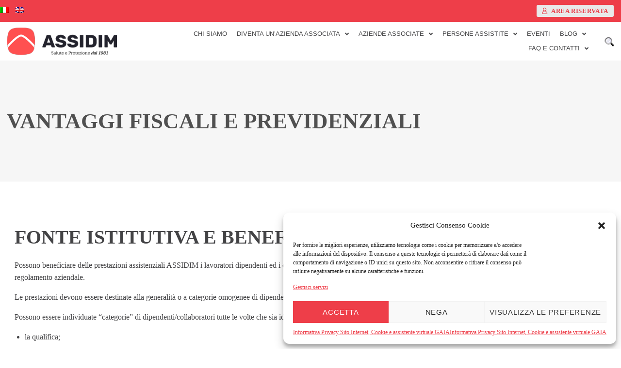

--- FILE ---
content_type: text/html; charset=UTF-8
request_url: https://www.assidim.it/vantaggi-fiscali-e-previdenziali/
body_size: 28251
content:
<!DOCTYPE html>
<html lang="it-IT">
<head>
<meta http-equiv="Content-Type" content="text/html; charset=UTF-8">
<meta name="viewport" content="width=device-width, initial-scale=1, maximum-scale=1">
<meta http-equiv="X-UA-Compatible" content="IE=Edge">
<meta name='robots' content='index, follow, max-image-preview:large, max-snippet:-1, max-video-preview:-1'/>
<link rel="alternate" hreflang="en" href="https://www.assidim.it/en/tax-advantages/"/>
<link rel="alternate" hreflang="it" href="https://www.assidim.it/vantaggi-fiscali-e-previdenziali/"/>
<link rel="alternate" hreflang="x-default" href="https://www.assidim.it/vantaggi-fiscali-e-previdenziali/"/>
<title>Vantaggi fiscali e previdenziali - ASSIDIM</title>
<link rel="canonical" href="https://www.assidim.it/vantaggi-fiscali-e-previdenziali/"/>
<meta property="og:locale" content="it_IT"/>
<meta property="og:type" content="article"/>
<meta property="og:title" content="Vantaggi fiscali e previdenziali - ASSIDIM"/>
<meta property="og:description" content="Fonte istitutiva e beneficiari, tabella di sintesi"/>
<meta property="og:url" content="https://www.assidim.it/vantaggi-fiscali-e-previdenziali/"/>
<meta property="og:site_name" content="ASSIDIM"/>
<meta property="article:publisher" content="https://www.facebook.com/assidimwelfareaziendale/"/>
<meta property="article:modified_time" content="2025-04-08T14:35:48+00:00"/>
<meta name="twitter:card" content="summary_large_image"/>
<meta name="twitter:label1" content="Tempo di lettura stimato"/>
<meta name="twitter:data1" content="3 minuti"/>
<script type="application/ld+json" class="yoast-schema-graph">{"@context":"https://schema.org","@graph":[{"@type":"WebPage","@id":"https://www.assidim.it/vantaggi-fiscali-e-previdenziali/","url":"https://www.assidim.it/vantaggi-fiscali-e-previdenziali/","name":"Vantaggi fiscali e previdenziali - ASSIDIM","isPartOf":{"@id":"https://www.assidim.it/#website"},"datePublished":"2022-04-11T12:51:03+00:00","dateModified":"2025-04-08T14:35:48+00:00","breadcrumb":{"@id":"https://www.assidim.it/vantaggi-fiscali-e-previdenziali/#breadcrumb"},"inLanguage":"it-IT","potentialAction":[{"@type":"ReadAction","target":["https://www.assidim.it/vantaggi-fiscali-e-previdenziali/"]}]},{"@type":"BreadcrumbList","@id":"https://www.assidim.it/vantaggi-fiscali-e-previdenziali/#breadcrumb","itemListElement":[{"@type":"ListItem","position":1,"name":"Home","item":"https://www.assidim.it/"},{"@type":"ListItem","position":2,"name":"Vantaggi fiscali e previdenziali"}]},{"@type":"WebSite","@id":"https://www.assidim.it/#website","url":"https://www.assidim.it/","name":"ASSIDIM","description":"Salute e Protezione dal 1981","publisher":{"@id":"https://www.assidim.it/#organization"},"potentialAction":[{"@type":"SearchAction","target":{"@type":"EntryPoint","urlTemplate":"https://www.assidim.it/?s={search_term_string}"},"query-input":{"@type":"PropertyValueSpecification","valueRequired":true,"valueName":"search_term_string"}}],"inLanguage":"it-IT"},{"@type":"Organization","@id":"https://www.assidim.it/#organization","name":"ASSIDIM","url":"https://www.assidim.it/","logo":{"@type":"ImageObject","inLanguage":"it-IT","@id":"https://www.assidim.it/#/schema/logo/image/","url":"https://www.assidim.it/wp-content/uploads/2019/04/assidim-logo-276.png","contentUrl":"https://www.assidim.it/wp-content/uploads/2019/04/assidim-logo-276.png","width":276,"height":90,"caption":"ASSIDIM"},"image":{"@id":"https://www.assidim.it/#/schema/logo/image/"},"sameAs":["https://www.facebook.com/assidimwelfareaziendale/","https://www.linkedin.com/company/assidim---assistenza-sanitaria-integrativa/","https://www.youtube.com/channel/UCA1b9Nt0owJoEqeQ_nM36kQ"]}]}</script>
<link rel='dns-prefetch' href='//fonts.googleapis.com'/>
<link rel='preconnect' href='https://fonts.gstatic.com' crossorigin />
<link rel="alternate" type="application/rss+xml" title="ASSIDIM &raquo; Feed" href="https://www.assidim.it/feed/"/>
<link rel="alternate" type="application/rss+xml" title="ASSIDIM &raquo; Feed dei commenti" href="https://www.assidim.it/comments/feed/"/>
<link rel="alternate" type="text/calendar" title="ASSIDIM &raquo; iCal Feed" href="https://www.assidim.it/events-archive/?ical=1"/>
<link rel="alternate" title="oEmbed (JSON)" type="application/json+oembed" href="https://www.assidim.it/wp-json/oembed/1.0/embed?url=https%3A%2F%2Fwww.assidim.it%2Fvantaggi-fiscali-e-previdenziali%2F"/>
<link rel="alternate" title="oEmbed (XML)" type="text/xml+oembed" href="https://www.assidim.it/wp-json/oembed/1.0/embed?url=https%3A%2F%2Fwww.assidim.it%2Fvantaggi-fiscali-e-previdenziali%2F&#038;format=xml"/>
<style id='wp-img-auto-sizes-contain-inline-css'>img:is([sizes=auto i],[sizes^="auto," i]){contain-intrinsic-size:3000px 1500px}</style>
<link rel="stylesheet" type="text/css" href="//www.assidim.it/wp-content/cache/wpfc-minified/eus2qidc/3t7tw.css" media="all"/>
<style id='classic-theme-styles-inline-css'>.wp-block-button__link{color:#fff;background-color:#32373c;border-radius:9999px;box-shadow:none;text-decoration:none;padding:calc(.667em + 2px) calc(1.333em + 2px);font-size:1.125em}.wp-block-file__button{background:#32373c;color:#fff;text-decoration:none}</style>
<link rel="stylesheet" type="text/css" href="//www.assidim.it/wp-content/cache/wpfc-minified/20by7cpb/3t7tw.css" media="all"/>
<style id='yourprotect-theme-info-inline-css'>:root{--yourprotect-primary-color:#EE3E49;--yourprotect-secondary-color:#EE3E49;--yourprotect-tertiary-color:#F78F41;--yourprotect-button-color-idle:#FFFFFF;--yourprotect-button-bg-idle:#EE3E49;--yourprotect-button-color-hover:#FFFFFF;--yourprotect-button-bg-hover:#2A69B3;--yourprotect-button-color-active:#FFFFFF;--yourprotect-button-bg-active:#2A69B3;--yourprotect-back-to-top-color-idle:#ffffff;--yourprotect-back-to-top-bg-idle:#ee3e49;--yourprotect-back-to-top-color-hover:#ffffff;--yourprotect-back-to-top-bg-hover:#434345;--yourprotect-body-background:#FFFFFF;--yourprotect-primary-rgb:238,62,73;--yourprotect-secondary-rgb:238,62,73;--yourprotect-tertiary-rgb:247,143,65;--yourprotect-button-color-idle-rgb:255,255,255;--yourprotect-button-bg-idle-rgb:238,62,73;--yourprotect-header-font-family:Open Sans;--yourprotect-header-font-weight:;--yourprotect-header-font-color:#1d1d1d;--yourprotect-header-font-color-rgb:29,29,29;--yourprotect-h1-font-family:Open Sans;--yourprotect-h1-font-size:40px;--yourprotect-h1-line-height:50px;--yourprotect-h1-font-weight:700;--yourprotect-h1-text-transform:none;--yourprotect-h2-font-family:Open Sans;--yourprotect-h2-font-size:20px;--yourprotect-h2-line-height:25px;--yourprotect-h2-font-weight:700;--yourprotect-h2-text-transform:uppercase;--yourprotect-h3-font-family:Catamaran;--yourprotect-h3-font-size:36px;--yourprotect-h3-line-height:50px;--yourprotect-h3-font-weight:800;--yourprotect-h3-text-transform:none;--yourprotect-h4-font-family:Catamaran;--yourprotect-h4-font-size:30px;--yourprotect-h4-line-height:40px;--yourprotect-h4-font-weight:800;--yourprotect-h4-text-transform:none;--yourprotect-h5-font-family:Catamaran;--yourprotect-h5-font-size:26px;--yourprotect-h5-line-height:38px;--yourprotect-h5-font-weight:700;--yourprotect-h5-text-transform:none;--yourprotect-h6-font-family:Catamaran;--yourprotect-h6-font-size:20px;--yourprotect-h6-line-height:30px;--yourprotect-h6-font-weight:700;--yourprotect-h6-text-transform:none;--yourprotect-content-font-family:Open Sans;--yourprotect-content-font-size:16px;--yourprotect-content-line-height:1.563;--yourprotect-content-font-weight:;--yourprotect-content-color:#505050;--yourprotect-menu-font-family:Open Sans;--yourprotect-menu-font-size:14px;--yourprotect-menu-line-height:30px;--yourprotect-menu-font-weight:600;--yourprotect-submenu-font-family:Open Sans;--yourprotect-submenu-font-size:14px;--yourprotect-submenu-line-height:30px;--yourprotect-submenu-font-weight:400;--yourprotect-submenu-text-transform:none;--yourprotect-submenu-color:#434345;--yourprotect-submenu-background:rgba(255,255,255,1);--yourprotect-submenu-mobile-color:#1d1d1d;--yourprotect-submenu-mobile-background:rgba(255,255,255,1);--yourprotect-submenu-mobile-overlay:rgba(255,255,255,0.8);--yourprotect-footer-content-color:#000000;--yourprotect-footer-heading-color:#000000;--yourprotect-copyright-content-color:#505050;--yourprotect-copyright-background:#ffffff;--yourprotect-sidepanel-title-color:#1d1d1d;--yourprotect-bg-caret:url('data:image/svg+xml;utf8, <svg version="1.1" xmlns="http://www.w3.org/2000/svg" width="451.847px" height="451.847px" viewBox="0 0 451.847 451.847" preserveAspectRatio="none" fill="%239e9e9e"><path xmlns="http://www.w3.org/2000/svg" d="M225.923,354.706c-8.098,0-16.195-3.092-22.369-9.263L9.27,151.157c-12.359-12.359-12.359-32.397,0-44.751 c12.354-12.354,32.388-12.354,44.748,0l171.905,171.915l171.906-171.909c12.359-12.354,32.391-12.354,44.744,0 c12.365,12.354,12.365,32.392,0,44.751L248.292,345.449C242.115,351.621,234.018,354.706,225.923,354.706z"/></svg>');--yourprotect-button-loading:url('data:image/svg+xml;utf8, <svg version="1.1" xmlns="http://www.w3.org/2000/svg" width="489.698px" height="489.698px" viewBox="0 0 489.698 489.698" preserveAspectRatio="none" fill="%23ffffff"><path d="M468.999,227.774c-11.4,0-20.8,8.3-20.8,19.8c-1,74.9-44.2,142.6-110.3,178.9c-99.6,54.7-216,5.6-260.6-61l62.9,13.1 c10.4,2.1,21.8-4.2,23.9-15.6c2.1-10.4-4.2-21.8-15.6-23.9l-123.7-26c-7.2-1.7-26.1,3.5-23.9,22.9l15.6,124.8 c1,10.4,9.4,17.7,19.8,17.7c15.5,0,21.8-11.4,20.8-22.9l-7.3-60.9c101.1,121.3,229.4,104.4,306.8,69.3 c80.1-42.7,131.1-124.8,132.1-215.4C488.799,237.174,480.399,227.774,468.999,227.774z"/><path d="M20.599,261.874c11.4,0,20.8-8.3,20.8-19.8c1-74.9,44.2-142.6,110.3-178.9c99.6-54.7,216-5.6,260.6,61l-62.9-13.1 c-10.4-2.1-21.8,4.2-23.9,15.6c-2.1,10.4,4.2,21.8,15.6,23.9l123.8,26c7.2,1.7,26.1-3.5,23.9-22.9l-15.6-124.8 c-1-10.4-9.4-17.7-19.8-17.7c-15.5,0-21.8,11.4-20.8,22.9l7.2,60.9c-101.1-121.2-229.4-104.4-306.8-69.2 c-80.1,42.6-131.1,124.8-132.2,215.3C0.799,252.574,9.199,261.874,20.599,261.874z"/></svg>');--yourprotect-button-success:url('data:image/svg+xml;utf8, <svg version="1.1" xmlns="http://www.w3.org/2000/svg" width="229.153px" height="229.153px" viewBox="0 0 229.153 229.153" preserveAspectRatio="none" fill="%23ffffff"><path d="M92.356,223.549c7.41,7.5,23.914,5.014,25.691-6.779c11.056-73.217,66.378-134.985,108.243-193.189C237.898,7.452,211.207-7.87,199.75,8.067C161.493,61.249,113.274,117.21,94.41,181.744c-21.557-22.031-43.201-43.853-67.379-63.212c-15.312-12.265-37.215,9.343-21.738,21.737C36.794,165.501,64.017,194.924,92.356,223.549z"/></svg>');--wgl_price_label:"Prezzo:";--yourprotect-elementor-container-width:1280px;}@media only screen and (max-width: 1280px) {.wgl-theme-header{background-color:rgba(255,255,255,1) !important;color:#1d1d1d !important;}.wgl-mobile-header .header_search.search_standard .header_search-field{background-color:rgba(255,255,255,1);}header.wgl-theme-header .wgl-mobile-header{display:block;}.wgl-site-header,.wgl-theme-header .primary-nav{display:none;}.wgl-theme-header .hamburger-box{display:inline-flex;}header.wgl-theme-header .mobile_nav_wrapper .primary-nav{display:block;}.wgl-theme-header .wgl-sticky-header{display:none;}.wgl-page-socials{display:none;}body .wgl-theme-header.header_overlap {position: relative;z-index: 2;}}@media(max-width:1200px){.page-header{padding-top:55px !important;padding-bottom:50px !important;min-height:auto !important;}.page-header_content .page-header_title{color:#1d1d1d !important;font-size:30px !important;line-height:42px !important;margin-bottom:0 !important;}.page-header_content .page-header_breadcrumbs{color:#1d1d1d !important;font-size:14px !important;line-height:24px !important;display:none !important;}.page-header_breadcrumbs .divider:not(:last-child):before {width: 10px;}}</style>
<link rel="stylesheet" type="text/css" href="//www.assidim.it/wp-content/cache/wpfc-minified/qkqslo6p/3t7tw.css" media="all"/>
<style id='elementor-frontend-inline-css'>.elementor-container > .elementor-row > .elementor-column > .elementor-element-populated,.elementor-container > .elementor-column > .elementor-element-populated{padding-top:0;padding-bottom:0;}.elementor-column-gap-default > .elementor-row > .elementor-column > .elementor-element-populated,.elementor-column-gap-default > .elementor-column > .elementor-element-populated{padding-left:15px;padding-right:15px;}</style>
<link rel="stylesheet" type="text/css" href="//www.assidim.it/wp-content/cache/wpfc-minified/2yj7vy5f/3t7tl.css" media="all"/>
<link rel='stylesheet' id='elementor-post-6-css' href='https://www.assidim.it/wp-content/uploads/elementor/css/post-6.css?ver=1751536767' media='all'/>
<link rel="stylesheet" type="text/css" href="//www.assidim.it/wp-content/cache/wpfc-minified/7nsexzuk/3tdgp.css" media="all"/>
<link rel='stylesheet' id='elementor-post-1624-css' href='https://www.assidim.it/wp-content/uploads/elementor/css/post-1624.css?ver=1751539607' media='all'/>
<link rel='stylesheet' id='elementor-post-10-css' href='https://www.assidim.it/wp-content/uploads/elementor/css/post-10.css?ver=1764687014' media='all'/>
<link rel="stylesheet" type="text/css" href="//www.assidim.it/wp-content/cache/wpfc-minified/jpwdjm8f/3t7tl.css" media="all"/>
<link data-service="google-fonts" data-category="marketing" rel="preload" as="style" data-href="https://fonts.googleapis.com/css?family=Open%20Sans:600,400,700,300,400,500,600,700%7CCatamaran:800,700&#038;display=swap&#038;ver=1746696734"/><link rel="stylesheet" data-href="https://fonts.googleapis.com/css?family=Open%20Sans:600,400,700,300,400,500,600,700%7CCatamaran:800,700&#038;display=swap&#038;ver=1746696734" media="print" onload="this.media='all'"><noscript><link data-service="google-fonts" data-category="marketing" rel="stylesheet" data-href="https://fonts.googleapis.com/css?family=Open%20Sans:600,400,700,300,400,500,600,700%7CCatamaran:800,700&#038;display=swap&#038;ver=1746696734"/></noscript><link data-service="google-fonts" data-category="marketing" rel='stylesheet' id='google-fonts-1-css' data-href='https://fonts.googleapis.com/css?family=Open+Sans%3A100%2C100italic%2C200%2C200italic%2C300%2C300italic%2C400%2C400italic%2C500%2C500italic%2C600%2C600italic%2C700%2C700italic%2C800%2C800italic%2C900%2C900italic%7CNunito+Sans%3A100%2C100italic%2C200%2C200italic%2C300%2C300italic%2C400%2C400italic%2C500%2C500italic%2C600%2C600italic%2C700%2C700italic%2C800%2C800italic%2C900%2C900italic%7CFira+Sans%3A100%2C100italic%2C200%2C200italic%2C300%2C300italic%2C400%2C400italic%2C500%2C500italic%2C600%2C600italic%2C700%2C700italic%2C800%2C800italic%2C900%2C900italic&#038;display=auto&#038;ver=6.9' media='all'/>
<link rel="stylesheet" type="text/css" href="//www.assidim.it/wp-content/cache/wpfc-minified/8uvzqny9/3t7tl.css" media="all"/>
<link rel="preconnect" href="https://fonts.gstatic.com/" crossorigin><script id="wpml-cookie-js-extra">var wpml_cookies={"wp-wpml_current_language":{"value":"it","expires":1,"path":"/"}};
var wpml_cookies={"wp-wpml_current_language":{"value":"it","expires":1,"path":"/"}};
//# sourceURL=wpml-cookie-js-extra</script>
<script src='//www.assidim.it/wp-content/cache/wpfc-minified/2yo3sysf/3t7tw.js'></script>
<script id="jquery-core-js-extra">var pp={"ajax_url":"https://www.assidim.it/wp-admin/admin-ajax.php"};
//# sourceURL=jquery-core-js-extra</script>
<script src='//www.assidim.it/wp-content/cache/wpfc-minified/etjkjdmu/3t7tw.js'></script>
<script id="addButtons-js-extra">var add_buttons_engage={"positioning":"0","topbutton":"1","buttonsize":"45","distance":"100","speed":"1200"};
//# sourceURL=addButtons-js-extra</script>
<script src='//www.assidim.it/wp-content/cache/wpfc-minified/e2k4no7n/3t7tw.js'></script>
<script src="//www.assidim.it/wp-content/cache/wpfc-minified/fgb2ztc0/3t7tw.js" id="wpml-legacy-dropdown-0-js"></script>
<link rel="https://api.w.org/" href="https://www.assidim.it/wp-json/"/><link rel="alternate" title="JSON" type="application/json" href="https://www.assidim.it/wp-json/wp/v2/pages/1624"/><link rel="EditURI" type="application/rsd+xml" title="RSD" href="https://www.assidim.it/xmlrpc.php?rsd"/>
<meta name="generator" content="WordPress 6.9"/>
<link rel='shortlink' href='https://www.assidim.it/?p=1624'/>
<meta name="generator" content="WPML ver:4.6.15 stt:1,27;"/>
<meta name="et-api-version" content="v1"><meta name="et-api-origin" content="https://www.assidim.it"><link rel="https://theeventscalendar.com/" href="https://www.assidim.it/wp-json/tribe/tickets/v1/"/><meta name="tec-api-version" content="v1"><meta name="tec-api-origin" content="https://www.assidim.it"><link rel="alternate" href="https://www.assidim.it/wp-json/tribe/events/v1/"/>			<style>.cmplz-hidden{display:none !important;}</style><meta name="generator" content="Elementor 3.27.2; features: additional_custom_breakpoints; settings: css_print_method-external, google_font-enabled, font_display-auto">
<script data-wpfc-render="false">(function(){let events=["mouseover", "mousemove", "wheel", "scroll", "touchstart", "touchmove"];let fired=false;events.forEach(function(event){window.addEventListener(event, function(){if(fired===false){fired=true;setTimeout(function(){ (function(w,d,s,l,i){w[l]=w[l]||[];w[l].push({'gtm.start':
new Date().getTime(),event:'gtm.js'});var f=d.getElementsByTagName(s)[0],
j=d.createElement(s),dl=l!='dataLayer'?'&l='+l:'';j.async=true;j.src=
'https://www.googletagmanager.com/gtm.js?id='+i+dl;f.parentNode.insertBefore(j,f);
})(window,document,'script','dataLayer','GTM-57M7RMD'); }, 500);}},{once: true});});})();</script>
<style>.e-con.e-parent:nth-of-type(n+4):not(.e-lazyloaded):not(.e-no-lazyload),
.e-con.e-parent:nth-of-type(n+4):not(.e-lazyloaded):not(.e-no-lazyload) *{background-image:none !important;}
@media screen and (max-height: 1024px) {
.e-con.e-parent:nth-of-type(n+3):not(.e-lazyloaded):not(.e-no-lazyload),
.e-con.e-parent:nth-of-type(n+3):not(.e-lazyloaded):not(.e-no-lazyload) *{background-image:none !important;}
}
@media screen and (max-height: 640px) {
.e-con.e-parent:nth-of-type(n+2):not(.e-lazyloaded):not(.e-no-lazyload),
.e-con.e-parent:nth-of-type(n+2):not(.e-lazyloaded):not(.e-no-lazyload) *{background-image:none !important;}
}</style>
<meta name="generator" content="Powered by Slider Revolution 6.7.23 - responsive, Mobile-Friendly Slider Plugin for WordPress with comfortable drag and drop interface."/>
<link rel="icon" href="https://www.assidim.it/wp-content/uploads/2022/03/favicon-150x150.png" sizes="32x32"/>
<link rel="icon" href="https://www.assidim.it/wp-content/uploads/2022/03/favicon-300x300.png" sizes="192x192"/>
<link rel="apple-touch-icon" href="https://www.assidim.it/wp-content/uploads/2022/03/favicon-300x300.png"/>
<meta name="msapplication-TileImage" content="https://www.assidim.it/wp-content/uploads/2022/03/favicon-300x300.png"/>
<script>function setREVStartSize(e){
//window.requestAnimationFrame(function(){
window.RSIW=window.RSIW===undefined ? window.innerWidth:window.RSIW;
window.RSIH=window.RSIH===undefined ? window.innerHeight:window.RSIH;
try {
var pw=document.getElementById(e.c).parentNode.offsetWidth,
newh;
pw=pw===0||isNaN(pw)||(e.l=="fullwidth"||e.layout=="fullwidth") ? window.RSIW:pw;
e.tabw=e.tabw===undefined ? 0:parseInt(e.tabw);
e.thumbw=e.thumbw===undefined ? 0:parseInt(e.thumbw);
e.tabh=e.tabh===undefined ? 0:parseInt(e.tabh);
e.thumbh=e.thumbh===undefined ? 0:parseInt(e.thumbh);
e.tabhide=e.tabhide===undefined ? 0:parseInt(e.tabhide);
e.thumbhide=e.thumbhide===undefined ? 0:parseInt(e.thumbhide);
e.mh=e.mh===undefined||e.mh==""||e.mh==="auto" ? 0:parseInt(e.mh,0);
if(e.layout==="fullscreen"||e.l==="fullscreen")
newh=Math.max(e.mh,window.RSIH);
else{
e.gw=Array.isArray(e.gw) ? e.gw:[e.gw];
for (var i in e.rl) if(e.gw[i]===undefined||e.gw[i]===0) e.gw[i]=e.gw[i-1];
e.gh=e.el===undefined||e.el===""||(Array.isArray(e.el)&&e.el.length==0)? e.gh:e.el;
e.gh=Array.isArray(e.gh) ? e.gh:[e.gh];
for (var i in e.rl) if(e.gh[i]===undefined||e.gh[i]===0) e.gh[i]=e.gh[i-1];
var nl=new Array(e.rl.length),
ix=0,
sl;
e.tabw=e.tabhide>=pw ? 0:e.tabw;
e.thumbw=e.thumbhide>=pw ? 0:e.thumbw;
e.tabh=e.tabhide>=pw ? 0:e.tabh;
e.thumbh=e.thumbhide>=pw ? 0:e.thumbh;
for (var i in e.rl) nl[i]=e.rl[i]<window.RSIW ? 0:e.rl[i];
sl=nl[0];
for (var i in nl) if(sl>nl[i]&&nl[i]>0){ sl=nl[i]; ix=i;}
var m=pw>(e.gw[ix]+e.tabw+e.thumbw) ? 1:(pw-(e.tabw+e.thumbw)) / (e.gw[ix]);
newh=(e.gh[ix] * m) + (e.tabh + e.thumbh);
}
var el=document.getElementById(e.c);
if(el!==null&&el) el.style.height=newh+"px";
el=document.getElementById(e.c+"_wrapper");
if(el!==null&&el){
el.style.height=newh+"px";
el.style.display="block";
}} catch(e){
console.log("Failure at Presize of Slider:" + e)
}};</script>
<style id="wp-custom-css">.pp-tiled-post-content,.tribe-tickets__rsvp-ar-guest-list-item-button svg path{transition:.25s linear}#rsvp-now,body.error404 .page-header{margin-bottom:100px!important}.wgl-container{width:1280px}body #main .wgl-container>.row,footer .wp-block-image{margin:0!important}.wgl-theme-header .wgl-button{padding:5px 7px 2px;font-size:13px;margin-right:20px;border:1px solid #fff}.wgl-header-row-section_top .wgl-button{background-color:#fff!important;color:#ee3e49!important;border:1px solid #fff!important}.wgl-header-row-section_top .wgl-button:active,.wgl-header-row-section_top .wgl-button:hover{background-color:#ee3e49!important;color:#fff!important}#top-payoff{font-size:12px}.top-socials{margin-right:5px;display:inline-block !important;padding-top:12px}a.top-socials img{height:18px;width:auto}.mobile_header .wgl-button,.wgl-header-row-section_middle .wgl-button{border:1px solid #ee3e49!important;padding-left:35px;background-image:url(https://www.assidim.it/wp-content/uploads/2022/03/area-riservata-idle.png);background-repeat:no-repeat;background-position:5px 2px;color:#fff!important}.mobile_header .wgl-button:hover,.wgl-header-row-section_middle .wgl-button:hover{background-image:url(https://www.assidim.it/wp-content/uploads/2022/03/area-riservata-hover.png);color:#ee3e49!important;background-color:#fff!important}.wgl-header-row-section_middle .header_search-button:before{color:transparent}.wgl-header-row-section_middle .header_search-button{background-image:url(https://www.assidim.it/wp-content/uploads/2022/03/cerca.png);background-repeat:no-repeat;background-position:0 7px}.primary-nav>ul>li>a{color:#434345;padding:0 10px}.primary-nav a:hover,.primary-nav ul li[class*=current]>a,.primary-nav>ul>li>a:active,.primary-nav>ul>li>a:hover{color:#ee3e49!important},.primary-nav a:active{color:#ee3e49!important}.page-header_title{box-shadow:none!important;font-weight:700;text-transform:uppercase}.home #main,.page-id-1620 #main,.page-id-1647 #main,.page-id-2730 #main,.page-id-3841 #main{padding-top:0}.home .elementor-counter .elementor-counter-number-prefix,.home .elementor-counter .elementor-counter-number-suffix{font-size:50px;font-weight:500;padding-top:17px}.home .tribe-events-l-container,.tribe-events-l-container,.widget ul{padding:0!important}.home .tribe-common--breakpoint-medium.tribe-events .tribe-events-l-container{min-height:auto!important}.home .tribe-common-g-row--gutters{margin-left:0!important;margin-right:0!important}#tribe-events-footer,.error_page__banner,.home .tribe-events-c-subscribe-dropdown__container,.home .tribe-events-header,.home .tribe-events-pro-photo-nav,.tribe-common--breakpoint-medium.tribe-events .tribe-events-calendar-list__event-featured-image-wrapper,.tribe-events-c-small-cta__price,.tribe-events-c-subscribe-dropdown__containerX,.tribe-events-calendar-list-nav,.tribe-events-calendar-list__event-featured-image-wrapper,.tribe-events-event-categories,.tribe-events-event-categories-label,.tribe-events-event-cost,.tribe-events-event-cost-label,.tribe-events-header,.tribe-events-meta-group-organizer,.tribe-events-single-event-title,.tribe-tickets__rsvp-ar-guest-list,.tribe-tickets__rsvp-ar-quantity,.tribe-tickets__rsvp-attendance{display:none!important}.home .quadrato{width:calc(92.5% / 4);margin-right:2.5%!important;color:#fff;min-height:300px}.home .quadrato:last-child{margin-right:0!important}.home .tribe-events-pro-photo__event-details-wrapper-mod{background-color:#a3a3a4;padding:40px 20px;text-align:center;height:100%}.home .quadrato .row-categoria{text-transform:lowercase;font-weight:700;font-size:14px;margin-bottom:10px}.home .quadrato .row-titolo{text-transform:uppercase;font-weight:700;font-size:18px;margin-bottom:15px}.home .quadrato .row-riassunto{font-size:12px;margin-bottom:25px}.home .quadrato .row-azioni{display:flex;align-items:center}.home .quadrato .row-azioni-data{width:50%;font-weight:700;font-size:14px}.home .quadrato .row-azioni-pulsante{width:50%}.home .quadrato .row-azioni-pulsante a{font-size:14px;color:#ee3e49;background-color:#fff;padding:3px 10px;font-weight:700;border:1px solid #fff;border-radius:15px}.home .quadrato .row-azioni-pulsante a:hover{color:#fff;background-color:transparent}.pp-tiled-post-content{width:80%;margin:0 auto;opacity:0}.pp-tiled-post:hover .pp-tiled-post-content{opacity:1}#main-content .archive__heading,.tribe-events-back,.tribe-events-schedule .tribe-events-cost,body.search .read-more-wrap,footer .widget_nav_menu .menu a::before{display:none}.blog-posts-list+.wgl-pagination{text-align:center;margin-top:50px}.post_featured_bg .post_author+.post_date:before,.widget ul li a:hover::before{background-color:#df4151!important}.widget h2{margin-bottom:15px}.widget ul{list-style:none!important;margin:0!important}.widget ul li a{position:relative;display:inline-block;line-height:24px;margin:0 16px 0 0}.widget ul li a::before{content:"";display:inline-block;width:10px;height:10px;border-radius:10px;margin-right:16px;background-color:transparent;border:2px solid var(--yourprotect-primary-color);box-sizing:border-box;transition:inherit}.widget .wp-block-search__inside-wrapper{display:flex;gap:5px}.widget .wp-block-search__input{border-radius:0!important}.widget .wp-block-search__button{border-radius:0!important;border:1px solid #df4151!important}.page_404_wrapper .wgl-button:hover,.search-button:hover .search__icon,.search-button:hover .search__icon:before,.search_result_form .search-button:hover,.widget .wp-block-search__button:hover{background-color:#fff!important;color:#df4151!important}body .yourprotect_404__button{margin-top:40px}.page_404_wrapper .wgl-button,.search__icon,.search_result_form .search-button{border-radius:0!important;background-color:#df4151!important;border:1px solid #df4151!important}.tribe-events .tribe-events-c-subscribe-dropdown .tribe-events-c-subscribe-dropdown__button:hover,footer{background-color:#fff!important}footer,footer .copyright{border:solid #ee3e49;border-width:2px 0 0}.footer .copyright{font-size:13px}.tribe-events-calendar-list__event-details{width:100%!important}.tribe-events-calendar-list__event-date-tag-weekday{font-size:20px!important}.tribe-events-calendar-list__event-date-tag-daynum{font-size:50px!important}.tribe-events-calendar-list__event-title-link{color:#ee3e49!important;border-bottom:none!important}.tribe-events-calendar-list__event-title-link:hover{border-bottom:none!important;color:#000!important}.tribe-common--breakpoint-medium.tribe-common .tribe-common-b3{margin-top:30px}.tribe-events-c-small-cta__link.tribe-common-cta.tribe-common-cta--thin-alt::after{content:'\000BB';margin-left:10px;color:#ee3e49;font-size:18px}.tribe-events-c-small-cta__link.tribe-common-cta.tribe-common-cta--thin-alt:hover::after{color:#000}.tribe-events-c-small-cta__link.tribe-common-cta.tribe-common-cta--thin-alt{color:#ee3e49;font-size:16px;text-transform:uppercase}.tribe-events-c-small-cta__link.tribe-common-cta.tribe-common-cta--thin-alt:hover{border-bottom:none}.tribe-events .tribe-events-c-subscribe-dropdown .tribe-events-c-subscribe-dropdown__button{background-color:#ee3e49!important;border:1px solid #ee3e49!important;border-radius:0!important}.tribe-events .tribe-events-c-subscribe-dropdown .tribe-events-c-subscribe-dropdown__button-text{cursor:pointer;max-width:350px!important;background-color:#ee3e49!important;text-transform:uppercase!important;color:#fff!important;padding:0!important;height:auto!important;font-size:16px!important;border:none!important}.tribe-events .tribe-events-c-subscribe-dropdown .tribe-events-c-subscribe-dropdown__button-icon,.tribe-events .tribe-events-c-subscribe-dropdown .tribe-events-c-subscribe-dropdown__button-icon path{fill:#fff!important;stroke:#FFF;color:#fff}.event-tickets .tribe-tickets__rsvp-actions .tribe-common-c-btn:hover,.tribe-events .tribe-events-c-subscribe-dropdown .tribe-events-c-subscribe-dropdown__button:hover .tribe-events-c-subscribe-dropdown__button-text,.tribe-events-cal-links a:hover,.tribe-events-virtual-link-button:hover,.tribe-tickets__rsvp-form-button:hover{background-color:#fff!important;color:#ee3e49!important}.tribe-events .tribe-events-c-subscribe-dropdown .tribe-events-c-subscribe-dropdown__button:hover .tribe-events-c-subscribe-dropdown__button-icon,.tribe-events .tribe-events-c-subscribe-dropdown .tribe-events-c-subscribe-dropdown__button:hover .tribe-events-c-subscribe-dropdown__button-icon path{stroke:#ee3e49!important;color:#ee3e49!important}.tribe-events-single-event-description{order:1!important}.tribe-events-cal-links{order:2!important}.tribe-events-event-meta{order:3!important;display:none!important}#rsvp-now{order:4!important}.tribe-events-related-events-title{display:none!important;order:5!important}.tribe-related-events{display:none!important;order:6!important}#tribe-events-pg-template{max-width:1280px}.event-tickets .tribe-tickets__rsvp-wrapper{max-width:100%!important}.event-tickets .tribe-tickets__rsvp-actions-wrapper,.event-tickets .tribe-tickets__rsvp-details-wrapper{width:50%!important}.event-tickets .tribe-tickets__rsvp-actions,.event-tickets .tribe-tickets__rsvp-details{text-align:center!important}.event-tickets .tribe-tickets__rsvp-actions .tribe-common-c-btn,.tribe-events-cal-links a,.tribe-events-virtual-link-button,.tribe-tickets__rsvp-form-button{max-width:350px!important;background-color:#ee3e49!important;border:1px solid #ee3e49!important;border-radius:0!important;text-transform:uppercase!important;color:#fff!important;padding:11px 20px!important;height:auto!important;font-size:16px!important}.pulsante:hover,.tagcloud a,.tribe-events-virtual-link-button:hover .tribe-events-virtual-link-button__label{color:#ee3e49!important}.tribe-events-virtual-link-button:hover .tribe-events-virtual-link-button__icon path{fill:#ee3e49!important}.tribe-tickets__rsvp-ar-guest-list-item-button{background-color:transparent!important;border:none!important;color:#000!important}.tribe-tickets__rsvp-ar-guest-list-item-button--inactive{color:#d5d5d5!important}.tribe-tickets__rsvp-ar-guest-list-item-button:hover,.tribe-tickets__rsvp-ar-guest-list-item-button:hover svg path{color:#ee3e49!important;fill:#ee3e49!important;stroke:#ee3e49!important}.tribe-common-form-control-text__input{max-width:unset!important}.event-tickets .tribe-tickets__rsvp-ar-guest-list-item:not(:first-of-type){margin-top:0!important}.event-tickets .tribe-tickets__rsvp-ar-quantity-input input[type=number]{margin:-3px 0 0 10px!important}.event-tickets .tribe-tickets__form .tribe-common-form-control-checkbox__input{margin-top:4px}.tribe-events-content h3{margin-bottom:-.25em!important;font-size:20px!important;font-weight:700!important}.page_404_wrapper .error_page__title{margin-top:0;text-transform:revert;margin-bottom:45px!important}.page_404_wrapper{padding:0!important;min-height:50vh!important;display:block!important}.sez-interna{margin-top:50px}.sez-interna img{max-width:150px;max-height:50px;width:auto;height:auto}.pulsante{background-color:#ee3e49;color:#fff!important;border:1px solid #ee3e49;padding:11px 20px;display:inline-block;margin-top:15px}.pulsante:hover{background-color:#fff}.elementor-field-group .elementor-select-wrapper:before{top:calc(50% - 10px)!important;right:20px!important}select option{background-color:#4f6b77!important}@media only screen and (max-width:767px){.home .elementor-counter .elementor-counter-number-prefix,.home .elementor-counter .elementor-counter-number-suffix{font-size:20px;padding-top:9px}.home .elementor-kit-6 h1{font-size:30px;line-height:35px}.home .quadrato{width:100%;margin-right:0!important;margin-bottom:30px}.home .tribe-common .tribe-common-g-row{display:block!important}.footer .row .wgl_col-3{margin-top:15px!important;padding-top:5px!important;padding-bottom:5px!important;margin-bottom:10px!important}.footer #block-7,.footer #block-9{padding:0 15px!important}} .wpcf7-response-output{font-size:16px!important;border-color:rgb(234, 60, 71)!important;word-break:break-word!important;color:rgb(234, 60, 71)!important;white-space:break-spaces!important;}
.mobile_header #mob_contatto .wgl-button{padding:5px 7px;background-image:none;margin-bottom:30px;}
.widget:not(:first-child){padding-top:25px;}
.pp-contact-form-7 .wpcf7-form input[type="submit"],
.riga-form input[type="text"], .riga-form input[type="email"]{width:100% !important;}
#scroll_up{display:none !important;}
.one-page-up{bottom:130px !important;}
.one-page-down{bottom:80px !important;}
.all-the-way-to-top{bottom:190px !important;}
.not-functional{opacity:0 !important;}
.one-page-up, .one-page-down, .all-the-way-to-top{background-color:#EE3E49 !important;color:#FFF !important;border-radius:50% !important;border:none !important;}</style>
<style id="yourprotect_set-dynamic-css" title="dynamic-css" class="redux-options-output">.wgl-footer{padding-top:20px;padding-right:0px;padding-bottom:0px;padding-left:0px;}</style><script></script><style id='wp-block-image-inline-css'>.wp-block-image>a,.wp-block-image>figure>a{display:inline-block}.wp-block-image img{box-sizing:border-box;height:auto;max-width:100%;vertical-align:bottom}@media not (prefers-reduced-motion){.wp-block-image img.hide{visibility:hidden}.wp-block-image img.show{animation:show-content-image .4s}}.wp-block-image[style*=border-radius] img,.wp-block-image[style*=border-radius]>a{border-radius:inherit}.wp-block-image.has-custom-border img{box-sizing:border-box}.wp-block-image.aligncenter{text-align:center}.wp-block-image.alignfull>a,.wp-block-image.alignwide>a{width:100%}.wp-block-image.alignfull img,.wp-block-image.alignwide img{height:auto;width:100%}.wp-block-image .aligncenter,.wp-block-image .alignleft,.wp-block-image .alignright,.wp-block-image.aligncenter,.wp-block-image.alignleft,.wp-block-image.alignright{display:table}.wp-block-image .aligncenter>figcaption,.wp-block-image .alignleft>figcaption,.wp-block-image .alignright>figcaption,.wp-block-image.aligncenter>figcaption,.wp-block-image.alignleft>figcaption,.wp-block-image.alignright>figcaption{caption-side:bottom;display:table-caption}.wp-block-image .alignleft{float:left;margin:.5em 1em .5em 0}.wp-block-image .alignright{float:right;margin:.5em 0 .5em 1em}.wp-block-image .aligncenter{margin-left:auto;margin-right:auto}.wp-block-image :where(figcaption){margin-bottom:1em;margin-top:.5em}.wp-block-image.is-style-circle-mask img{border-radius:9999px}@supports ((-webkit-mask-image:none) or (mask-image:none)) or (-webkit-mask-image:none){.wp-block-image.is-style-circle-mask img{border-radius:0;-webkit-mask-image:url('data:image/svg+xml;utf8,<svg viewBox="0 0 100 100" xmlns="http://www.w3.org/2000/svg"><circle cx="50" cy="50" r="50"/></svg>');mask-image:url('data:image/svg+xml;utf8,<svg viewBox="0 0 100 100" xmlns="http://www.w3.org/2000/svg"><circle cx="50" cy="50" r="50"/></svg>');mask-mode:alpha;-webkit-mask-position:center;mask-position:center;-webkit-mask-repeat:no-repeat;mask-repeat:no-repeat;-webkit-mask-size:contain;mask-size:contain}}:root :where(.wp-block-image.is-style-rounded img,.wp-block-image .is-style-rounded img){border-radius:9999px}.wp-block-image figure{margin:0}.wp-lightbox-container{display:flex;flex-direction:column;position:relative}.wp-lightbox-container img{cursor:zoom-in}.wp-lightbox-container img:hover+button{opacity:1}.wp-lightbox-container button{align-items:center;backdrop-filter:blur(16px) saturate(180%);background-color:#5a5a5a40;border:none;border-radius:4px;cursor:zoom-in;display:flex;height:20px;justify-content:center;opacity:0;padding:0;position:absolute;right:16px;text-align:center;top:16px;width:20px;z-index:100}@media not (prefers-reduced-motion){.wp-lightbox-container button{transition:opacity .2s ease}}.wp-lightbox-container button:focus-visible{outline:3px auto #5a5a5a40;outline:3px auto -webkit-focus-ring-color;outline-offset:3px}.wp-lightbox-container button:hover{cursor:pointer;opacity:1}.wp-lightbox-container button:focus{opacity:1}.wp-lightbox-container button:focus,.wp-lightbox-container button:hover,.wp-lightbox-container button:not(:hover):not(:active):not(.has-background){background-color:#5a5a5a40;border:none}.wp-lightbox-overlay{box-sizing:border-box;cursor:zoom-out;height:100vh;left:0;overflow:hidden;position:fixed;top:0;visibility:hidden;width:100%;z-index:100000}.wp-lightbox-overlay .close-button{align-items:center;cursor:pointer;display:flex;justify-content:center;min-height:40px;min-width:40px;padding:0;position:absolute;right:calc(env(safe-area-inset-right) + 16px);top:calc(env(safe-area-inset-top) + 16px);z-index:5000000}.wp-lightbox-overlay .close-button:focus,.wp-lightbox-overlay .close-button:hover,.wp-lightbox-overlay .close-button:not(:hover):not(:active):not(.has-background){background:none;border:none}.wp-lightbox-overlay .lightbox-image-container{height:var(--wp--lightbox-container-height);left:50%;overflow:hidden;position:absolute;top:50%;transform:translate(-50%,-50%);transform-origin:top left;width:var(--wp--lightbox-container-width);z-index:9999999999}.wp-lightbox-overlay .wp-block-image{align-items:center;box-sizing:border-box;display:flex;height:100%;justify-content:center;margin:0;position:relative;transform-origin:0 0;width:100%;z-index:3000000}.wp-lightbox-overlay .wp-block-image img{height:var(--wp--lightbox-image-height);min-height:var(--wp--lightbox-image-height);min-width:var(--wp--lightbox-image-width);width:var(--wp--lightbox-image-width)}.wp-lightbox-overlay .wp-block-image figcaption{display:none}.wp-lightbox-overlay button{background:none;border:none}.wp-lightbox-overlay .scrim{background-color:#fff;height:100%;opacity:.9;position:absolute;width:100%;z-index:2000000}.wp-lightbox-overlay.active{visibility:visible}@media not (prefers-reduced-motion){.wp-lightbox-overlay.active{animation:turn-on-visibility .25s both}.wp-lightbox-overlay.active img{animation:turn-on-visibility .35s both}.wp-lightbox-overlay.show-closing-animation:not(.active){animation:turn-off-visibility .35s both}.wp-lightbox-overlay.show-closing-animation:not(.active) img{animation:turn-off-visibility .25s both}.wp-lightbox-overlay.zoom.active{animation:none;opacity:1;visibility:visible}.wp-lightbox-overlay.zoom.active .lightbox-image-container{animation:lightbox-zoom-in .4s}.wp-lightbox-overlay.zoom.active .lightbox-image-container img{animation:none}.wp-lightbox-overlay.zoom.active .scrim{animation:turn-on-visibility .4s forwards}.wp-lightbox-overlay.zoom.show-closing-animation:not(.active){animation:none}.wp-lightbox-overlay.zoom.show-closing-animation:not(.active) .lightbox-image-container{animation:lightbox-zoom-out .4s}.wp-lightbox-overlay.zoom.show-closing-animation:not(.active) .lightbox-image-container img{animation:none}.wp-lightbox-overlay.zoom.show-closing-animation:not(.active) .scrim{animation:turn-off-visibility .4s forwards}}@keyframes show-content-image{0%{visibility:hidden}99%{visibility:hidden}to{visibility:visible}}@keyframes turn-on-visibility{0%{opacity:0}to{opacity:1}}@keyframes turn-off-visibility{0%{opacity:1;visibility:visible}99%{opacity:0;visibility:visible}to{opacity:0;visibility:hidden}}@keyframes lightbox-zoom-in{0%{transform:translate(calc((-100vw + var(--wp--lightbox-scrollbar-width))/2 + var(--wp--lightbox-initial-left-position)),calc(-50vh + var(--wp--lightbox-initial-top-position))) scale(var(--wp--lightbox-scale))}to{transform:translate(-50%,-50%) scale(1)}}@keyframes lightbox-zoom-out{0%{transform:translate(-50%,-50%) scale(1);visibility:visible}99%{visibility:visible}to{transform:translate(calc((-100vw + var(--wp--lightbox-scrollbar-width))/2 + var(--wp--lightbox-initial-left-position)),calc(-50vh + var(--wp--lightbox-initial-top-position))) scale(var(--wp--lightbox-scale));visibility:hidden}}</style>
<style id='global-styles-inline-css'>:root{--wp--preset--aspect-ratio--square:1;--wp--preset--aspect-ratio--4-3:4/3;--wp--preset--aspect-ratio--3-4:3/4;--wp--preset--aspect-ratio--3-2:3/2;--wp--preset--aspect-ratio--2-3:2/3;--wp--preset--aspect-ratio--16-9:16/9;--wp--preset--aspect-ratio--9-16:9/16;--wp--preset--color--black:#000000;--wp--preset--color--cyan-bluish-gray:#abb8c3;--wp--preset--color--white:#ffffff;--wp--preset--color--pale-pink:#f78da7;--wp--preset--color--vivid-red:#cf2e2e;--wp--preset--color--luminous-vivid-orange:#ff6900;--wp--preset--color--luminous-vivid-amber:#fcb900;--wp--preset--color--light-green-cyan:#7bdcb5;--wp--preset--color--vivid-green-cyan:#00d084;--wp--preset--color--pale-cyan-blue:#8ed1fc;--wp--preset--color--vivid-cyan-blue:#0693e3;--wp--preset--color--vivid-purple:#9b51e0;--wp--preset--gradient--vivid-cyan-blue-to-vivid-purple:linear-gradient(135deg,rgb(6,147,227) 0%,rgb(155,81,224) 100%);--wp--preset--gradient--light-green-cyan-to-vivid-green-cyan:linear-gradient(135deg,rgb(122,220,180) 0%,rgb(0,208,130) 100%);--wp--preset--gradient--luminous-vivid-amber-to-luminous-vivid-orange:linear-gradient(135deg,rgb(252,185,0) 0%,rgb(255,105,0) 100%);--wp--preset--gradient--luminous-vivid-orange-to-vivid-red:linear-gradient(135deg,rgb(255,105,0) 0%,rgb(207,46,46) 100%);--wp--preset--gradient--very-light-gray-to-cyan-bluish-gray:linear-gradient(135deg,rgb(238,238,238) 0%,rgb(169,184,195) 100%);--wp--preset--gradient--cool-to-warm-spectrum:linear-gradient(135deg,rgb(74,234,220) 0%,rgb(151,120,209) 20%,rgb(207,42,186) 40%,rgb(238,44,130) 60%,rgb(251,105,98) 80%,rgb(254,248,76) 100%);--wp--preset--gradient--blush-light-purple:linear-gradient(135deg,rgb(255,206,236) 0%,rgb(152,150,240) 100%);--wp--preset--gradient--blush-bordeaux:linear-gradient(135deg,rgb(254,205,165) 0%,rgb(254,45,45) 50%,rgb(107,0,62) 100%);--wp--preset--gradient--luminous-dusk:linear-gradient(135deg,rgb(255,203,112) 0%,rgb(199,81,192) 50%,rgb(65,88,208) 100%);--wp--preset--gradient--pale-ocean:linear-gradient(135deg,rgb(255,245,203) 0%,rgb(182,227,212) 50%,rgb(51,167,181) 100%);--wp--preset--gradient--electric-grass:linear-gradient(135deg,rgb(202,248,128) 0%,rgb(113,206,126) 100%);--wp--preset--gradient--midnight:linear-gradient(135deg,rgb(2,3,129) 0%,rgb(40,116,252) 100%);--wp--preset--font-size--small:13px;--wp--preset--font-size--medium:20px;--wp--preset--font-size--large:36px;--wp--preset--font-size--x-large:42px;--wp--preset--spacing--20:0.44rem;--wp--preset--spacing--30:0.67rem;--wp--preset--spacing--40:1rem;--wp--preset--spacing--50:1.5rem;--wp--preset--spacing--60:2.25rem;--wp--preset--spacing--70:3.38rem;--wp--preset--spacing--80:5.06rem;--wp--preset--shadow--natural:6px 6px 9px rgba(0, 0, 0, 0.2);--wp--preset--shadow--deep:12px 12px 50px rgba(0, 0, 0, 0.4);--wp--preset--shadow--sharp:6px 6px 0px rgba(0, 0, 0, 0.2);--wp--preset--shadow--outlined:6px 6px 0px -3px rgb(255, 255, 255), 6px 6px rgb(0, 0, 0);--wp--preset--shadow--crisp:6px 6px 0px rgb(0, 0, 0);}:where(.is-layout-flex){gap:0.5em;}:where(.is-layout-grid){gap:0.5em;}body .is-layout-flex{display:flex;}.is-layout-flex{flex-wrap:wrap;align-items:center;}.is-layout-flex > :is(*, div){margin:0;}body .is-layout-grid{display:grid;}.is-layout-grid > :is(*, div){margin:0;}:where(.wp-block-columns.is-layout-flex){gap:2em;}:where(.wp-block-columns.is-layout-grid){gap:2em;}:where(.wp-block-post-template.is-layout-flex){gap:1.25em;}:where(.wp-block-post-template.is-layout-grid){gap:1.25em;}.has-black-color{color:var(--wp--preset--color--black) !important;}.has-cyan-bluish-gray-color{color:var(--wp--preset--color--cyan-bluish-gray) !important;}.has-white-color{color:var(--wp--preset--color--white) !important;}.has-pale-pink-color{color:var(--wp--preset--color--pale-pink) !important;}.has-vivid-red-color{color:var(--wp--preset--color--vivid-red) !important;}.has-luminous-vivid-orange-color{color:var(--wp--preset--color--luminous-vivid-orange) !important;}.has-luminous-vivid-amber-color{color:var(--wp--preset--color--luminous-vivid-amber) !important;}.has-light-green-cyan-color{color:var(--wp--preset--color--light-green-cyan) !important;}.has-vivid-green-cyan-color{color:var(--wp--preset--color--vivid-green-cyan) !important;}.has-pale-cyan-blue-color{color:var(--wp--preset--color--pale-cyan-blue) !important;}.has-vivid-cyan-blue-color{color:var(--wp--preset--color--vivid-cyan-blue) !important;}.has-vivid-purple-color{color:var(--wp--preset--color--vivid-purple) !important;}.has-black-background-color{background-color:var(--wp--preset--color--black) !important;}.has-cyan-bluish-gray-background-color{background-color:var(--wp--preset--color--cyan-bluish-gray) !important;}.has-white-background-color{background-color:var(--wp--preset--color--white) !important;}.has-pale-pink-background-color{background-color:var(--wp--preset--color--pale-pink) !important;}.has-vivid-red-background-color{background-color:var(--wp--preset--color--vivid-red) !important;}.has-luminous-vivid-orange-background-color{background-color:var(--wp--preset--color--luminous-vivid-orange) !important;}.has-luminous-vivid-amber-background-color{background-color:var(--wp--preset--color--luminous-vivid-amber) !important;}.has-light-green-cyan-background-color{background-color:var(--wp--preset--color--light-green-cyan) !important;}.has-vivid-green-cyan-background-color{background-color:var(--wp--preset--color--vivid-green-cyan) !important;}.has-pale-cyan-blue-background-color{background-color:var(--wp--preset--color--pale-cyan-blue) !important;}.has-vivid-cyan-blue-background-color{background-color:var(--wp--preset--color--vivid-cyan-blue) !important;}.has-vivid-purple-background-color{background-color:var(--wp--preset--color--vivid-purple) !important;}.has-black-border-color{border-color:var(--wp--preset--color--black) !important;}.has-cyan-bluish-gray-border-color{border-color:var(--wp--preset--color--cyan-bluish-gray) !important;}.has-white-border-color{border-color:var(--wp--preset--color--white) !important;}.has-pale-pink-border-color{border-color:var(--wp--preset--color--pale-pink) !important;}.has-vivid-red-border-color{border-color:var(--wp--preset--color--vivid-red) !important;}.has-luminous-vivid-orange-border-color{border-color:var(--wp--preset--color--luminous-vivid-orange) !important;}.has-luminous-vivid-amber-border-color{border-color:var(--wp--preset--color--luminous-vivid-amber) !important;}.has-light-green-cyan-border-color{border-color:var(--wp--preset--color--light-green-cyan) !important;}.has-vivid-green-cyan-border-color{border-color:var(--wp--preset--color--vivid-green-cyan) !important;}.has-pale-cyan-blue-border-color{border-color:var(--wp--preset--color--pale-cyan-blue) !important;}.has-vivid-cyan-blue-border-color{border-color:var(--wp--preset--color--vivid-cyan-blue) !important;}.has-vivid-purple-border-color{border-color:var(--wp--preset--color--vivid-purple) !important;}.has-vivid-cyan-blue-to-vivid-purple-gradient-background{background:var(--wp--preset--gradient--vivid-cyan-blue-to-vivid-purple) !important;}.has-light-green-cyan-to-vivid-green-cyan-gradient-background{background:var(--wp--preset--gradient--light-green-cyan-to-vivid-green-cyan) !important;}.has-luminous-vivid-amber-to-luminous-vivid-orange-gradient-background{background:var(--wp--preset--gradient--luminous-vivid-amber-to-luminous-vivid-orange) !important;}.has-luminous-vivid-orange-to-vivid-red-gradient-background{background:var(--wp--preset--gradient--luminous-vivid-orange-to-vivid-red) !important;}.has-very-light-gray-to-cyan-bluish-gray-gradient-background{background:var(--wp--preset--gradient--very-light-gray-to-cyan-bluish-gray) !important;}.has-cool-to-warm-spectrum-gradient-background{background:var(--wp--preset--gradient--cool-to-warm-spectrum) !important;}.has-blush-light-purple-gradient-background{background:var(--wp--preset--gradient--blush-light-purple) !important;}.has-blush-bordeaux-gradient-background{background:var(--wp--preset--gradient--blush-bordeaux) !important;}.has-luminous-dusk-gradient-background{background:var(--wp--preset--gradient--luminous-dusk) !important;}.has-pale-ocean-gradient-background{background:var(--wp--preset--gradient--pale-ocean) !important;}.has-electric-grass-gradient-background{background:var(--wp--preset--gradient--electric-grass) !important;}.has-midnight-gradient-background{background:var(--wp--preset--gradient--midnight) !important;}.has-small-font-size{font-size:var(--wp--preset--font-size--small) !important;}.has-medium-font-size{font-size:var(--wp--preset--font-size--medium) !important;}.has-large-font-size{font-size:var(--wp--preset--font-size--large) !important;}.has-x-large-font-size{font-size:var(--wp--preset--font-size--x-large) !important;}</style>
<link rel="stylesheet" type="text/css" href="//www.assidim.it/wp-content/cache/wpfc-minified/movzps2s/3t7u3.css" media="all"/>
<style id='rs-plugin-settings-inline-css'>#rs-demo-id{}</style>
<script data-wpfc-render="false">var Wpfcll={s:[],osl:0,scroll:false,i:function(){Wpfcll.ss();window.addEventListener('load',function(){let observer=new MutationObserver(mutationRecords=>{Wpfcll.osl=Wpfcll.s.length;Wpfcll.ss();if(Wpfcll.s.length > Wpfcll.osl){Wpfcll.ls(false);}});observer.observe(document.getElementsByTagName("html")[0],{childList:true,attributes:true,subtree:true,attributeFilter:["src"],attributeOldValue:false,characterDataOldValue:false});Wpfcll.ls(true);});window.addEventListener('scroll',function(){Wpfcll.scroll=true;Wpfcll.ls(false);});window.addEventListener('resize',function(){Wpfcll.scroll=true;Wpfcll.ls(false);});window.addEventListener('click',function(){Wpfcll.scroll=true;Wpfcll.ls(false);});},c:function(e,pageload){var w=document.documentElement.clientHeight || body.clientHeight;var n=0;if(pageload){n=0;}else{n=(w > 800) ? 800:200;n=Wpfcll.scroll ? 800:n;}var er=e.getBoundingClientRect();var t=0;var p=e.parentNode ? e.parentNode:false;if(typeof p.getBoundingClientRect=="undefined"){var pr=false;}else{var pr=p.getBoundingClientRect();}if(er.x==0 && er.y==0){for(var i=0;i < 10;i++){if(p){if(pr.x==0 && pr.y==0){if(p.parentNode){p=p.parentNode;}if(typeof p.getBoundingClientRect=="undefined"){pr=false;}else{pr=p.getBoundingClientRect();}}else{t=pr.top;break;}}};}else{t=er.top;}if(w - t+n > 0){return true;}return false;},r:function(e,pageload){var s=this;var oc,ot;try{oc=e.getAttribute("data-wpfc-original-src");ot=e.getAttribute("data-wpfc-original-srcset");originalsizes=e.getAttribute("data-wpfc-original-sizes");if(s.c(e,pageload)){if(oc || ot){if(e.tagName=="DIV" || e.tagName=="A" || e.tagName=="SPAN"){e.style.backgroundImage="url("+oc+")";e.removeAttribute("data-wpfc-original-src");e.removeAttribute("data-wpfc-original-srcset");e.removeAttribute("onload");}else{if(oc){e.setAttribute('src',oc);}if(ot){e.setAttribute('srcset',ot);}if(originalsizes){e.setAttribute('sizes',originalsizes);}if(e.getAttribute("alt") && e.getAttribute("alt")=="blank"){e.removeAttribute("alt");}e.removeAttribute("data-wpfc-original-src");e.removeAttribute("data-wpfc-original-srcset");e.removeAttribute("data-wpfc-original-sizes");e.removeAttribute("onload");if(e.tagName=="IFRAME"){var y="https://www.youtube.com/embed/";if(navigator.userAgent.match(/\sEdge?\/\d/i)){e.setAttribute('src',e.getAttribute("src").replace(/.+\/templates\/youtube\.html\#/,y));}e.onload=function(){if(typeof window.jQuery !="undefined"){if(jQuery.fn.fitVids){jQuery(e).parent().fitVids({customSelector:"iframe[src]"});}}var s=e.getAttribute("src").match(/templates\/youtube\.html\#(.+)/);if(s){try{var i=e.contentDocument || e.contentWindow;if(i.location.href=="about:blank"){e.setAttribute('src',y+s[1]);}}catch(err){e.setAttribute('src',y+s[1]);}}}}}}else{if(e.tagName=="NOSCRIPT"){if(jQuery(e).attr("data-type")=="wpfc"){e.removeAttribute("data-type");jQuery(e).after(jQuery(e).text());}}}}}catch(error){console.log(error);console.log("==>",e);}},ss:function(){var i=Array.prototype.slice.call(document.getElementsByTagName("img"));var f=Array.prototype.slice.call(document.getElementsByTagName("iframe"));var d=Array.prototype.slice.call(document.getElementsByTagName("div"));var a=Array.prototype.slice.call(document.getElementsByTagName("a"));var s=Array.prototype.slice.call(document.getElementsByTagName("span"));var n=Array.prototype.slice.call(document.getElementsByTagName("noscript"));this.s=i.concat(f).concat(d).concat(a).concat(s).concat(n);},ls:function(pageload){var s=this;[].forEach.call(s.s,function(e,index){s.r(e,pageload);});}};document.addEventListener('DOMContentLoaded',function(){wpfci();});function wpfci(){Wpfcll.i();}</script>
</head>
<body data-cmplz=2 class="wp-singular page-template page-template-elementor_theme page page-id-1624 wp-custom-logo wp-theme-yourprotect wp-child-theme-yourprotect-child tribe-no-js tec-no-tickets-on-recurring tec-no-rsvp-on-recurring elementor-default elementor-kit-6 elementor-page elementor-page-1624 tribe-theme-yourprotect">
<noscript><iframe onload="Wpfcll.r(this,true);" data-wpfc-original-src="https://www.googletagmanager.com/ns.html?id=GTM-57M7RMD"
height="0" width="0" style="display:none;visibility:hidden"></iframe></noscript>
<div data-elementor-type="header" data-elementor-id="10" class="elementor elementor-10 elementor-location-header" data-elementor-post-type="elementor_library">
<section class="elementor-section elementor-top-section elementor-element elementor-element-0a02978 elementor-section-content-middle elementor-hidden-tablet elementor-hidden-mobile elementor-section-boxed elementor-section-height-default elementor-section-height-default" data-id="0a02978" data-element_type="section" data-settings="{&quot;background_background&quot;:&quot;classic&quot;}">
<div class="elementor-container elementor-column-gap-default">
<div class="elementor-column elementor-col-50 elementor-top-column elementor-element elementor-element-5cb23fc" data-id="5cb23fc" data-element_type="column" id="header_top_colonna_4">
<div class="elementor-widget-wrap elementor-element-populated">
<div class="elementor-element elementor-element-1edf4c1 elementor-widget elementor-widget-html" data-id="1edf4c1" data-element_type="widget" data-widget_type="html.default">
<div class="elementor-widget-container"> <a href="https://www.assidim.it/" style="margin-right:10px"> <img width="18" height="12" src="https://www.assidim.it/wp-content/uploads/2022/03/it.png" class="attachment-full size-full wp-image-8886" alt=""> </a> <a href="https://www.assidim.it/en/?lang=en"> <img width="18" height="12" src="https://www.assidim.it/wp-content/uploads/2022/03/en.png" class="attachment-full size-full wp-image-8883" alt=""> </a></div></div></div></div><div class="elementor-column elementor-col-50 elementor-top-column elementor-element elementor-element-5291a82" data-id="5291a82" data-element_type="column" id="header_top_colonna_3">
<div class="elementor-widget-wrap elementor-element-populated">
<div class="elementor-element elementor-element-8cb53b6 aright elementor-widget-icon-box wgl-icon-box elementor-widget elementor-widget-wgl-button" data-id="8cb53b6" data-element_type="widget" data-widget_type="wgl-button.default">
<div class="elementor-widget-container">
<a class="wgl-button btn-size-sm" role="button" href="/area-riservata/#accesso-box"><div class="button__content align-icon-left"><div class="media-wrapper icon-wrapper"><span class="wgl-icon"><i class="icon elementor-icon far fa-user" aria-hidden="true"></i></span></div><span class="button__text">AREA RISERVATA</span></div></a></div></div></div></div></div></section>
<section class="elementor-section elementor-top-section elementor-element elementor-element-cf92276 elementor-section-full_width elementor-section-content-middle elementor-hidden-desktop elementor-section-height-default elementor-section-height-default" data-id="cf92276" data-element_type="section" data-settings="{&quot;background_background&quot;:&quot;classic&quot;}">
<div class="elementor-container elementor-column-gap-default">
<div class="elementor-column elementor-col-100 elementor-top-column elementor-element elementor-element-c63c5ed" data-id="c63c5ed" data-element_type="column">
<div class="elementor-widget-wrap elementor-element-populated">
<div class="elementor-element elementor-element-776dc6f elementor-widget elementor-widget-heading" data-id="776dc6f" data-element_type="widget" data-widget_type="heading.default">
<div class="elementor-widget-container">
<div class="elementor-heading-title elementor-size-default">Dal 1981 la sanità integrativa in azienda</div></div></div></div></div></div></section>
<section class="elementor-section elementor-top-section elementor-element elementor-element-403cd1f elementor-section-full_width elementor-section-content-middle elementor-hidden-desktop elementor-section-height-default elementor-section-height-default" data-id="403cd1f" data-element_type="section" data-settings="{&quot;background_background&quot;:&quot;classic&quot;}">
<div class="elementor-container elementor-column-gap-default">
<div class="elementor-column elementor-col-50 elementor-top-column elementor-element elementor-element-9c5262e" data-id="9c5262e" data-element_type="column">
<div class="elementor-widget-wrap elementor-element-populated">
<div class="elementor-element elementor-element-0004b07 elementor-hidden-desktop elementor-hidden-tablet elementor-hidden-mobile elementor-widget elementor-widget-wpml-language-switcher" data-id="0004b07" data-element_type="widget" data-widget_type="wpml-language-switcher.default">
<div class="elementor-widget-container">
<div class="wpml-elementor-ls">
<div class="wpml-ls-statics-footer wpml-ls wpml-ls-legacy-list-horizontal" id="lang_sel_footer"> <ul><li class="wpml-ls-slot-footer wpml-ls-item wpml-ls-item-en wpml-ls-first-item wpml-ls-item-legacy-list-horizontal"> <a href="https://www.assidim.it/en/tax-advantages/" class="wpml-ls-link"> <img class="wpml-ls-flag iclflag" src="https://www.assidim.it/wp-content/plugins/sitepress-multilingual-cms/res/flags/en.png" alt="Inglese" width=18 height=12 /></a> </li><li class="wpml-ls-slot-footer wpml-ls-item wpml-ls-item-it wpml-ls-current-language wpml-ls-last-item wpml-ls-item-legacy-list-horizontal"> <a href="https://www.assidim.it/vantaggi-fiscali-e-previdenziali/" class="wpml-ls-link"> <img onload="Wpfcll.r(this,true);" src="https://www.assidim.it/wp-content/plugins/wp-fastest-cache-premium/pro/images/blank.gif" class="wpml-ls-flag iclflag" data-wpfc-original-src="https://www.assidim.it/wp-content/plugins/sitepress-multilingual-cms/res/flags/it.png" alt="Italiano" width=18 height=12 /></a> </li></ul></div></div></div></div></div></div><div class="elementor-column elementor-col-50 elementor-top-column elementor-element elementor-element-25196f7" data-id="25196f7" data-element_type="column">
<div class="elementor-widget-wrap elementor-element-populated">
<div class="elementor-element elementor-element-a3bfa10 aright elementor-widget-icon-box wgl-icon-box elementor-widget elementor-widget-wgl-button" data-id="a3bfa10" data-element_type="widget" data-widget_type="wgl-button.default">
<div class="elementor-widget-container">
<a class="wgl-button btn-size-sm" role="button" href="https://www.assidim.it/contatti/"><div class="button__content align-icon-left"><div class="media-wrapper icon-wrapper"><span class="wgl-icon"><i class="icon elementor-icon far fa-envelope" aria-hidden="true"></i></span></div><span class="button__text">FAQ e CONTATTI</span></div></a></div></div></div></div></div></section>
<header class="elementor-section elementor-top-section elementor-element elementor-element-4568ac4 elementor-section-content-middle sticky-header elementor-hidden-tablet elementor-hidden-mobile elementor-section-boxed elementor-section-height-default elementor-section-height-default" data-id="4568ac4" data-element_type="section" data-settings="{&quot;sticky&quot;:&quot;top&quot;,&quot;sticky_on&quot;:[&quot;desktop&quot;],&quot;sticky_effects_offset&quot;:50,&quot;sticky_offset&quot;:0,&quot;sticky_anchor_link_offset&quot;:0}">
<div class="elementor-container elementor-column-gap-default">
<div class="elementor-column elementor-col-33 elementor-top-column elementor-element elementor-element-1722b4c" data-id="1722b4c" data-element_type="column">
<div class="elementor-widget-wrap elementor-element-populated">
<div class="elementor-element elementor-element-d6eb0ca logo elementor-widget elementor-widget-theme-site-logo elementor-widget-image" data-id="d6eb0ca" data-element_type="widget" data-widget_type="theme-site-logo.default">
<div class="elementor-widget-container"> <a href="https://www.assidim.it"> <img onload="Wpfcll.r(this,true);" src="https://www.assidim.it/wp-content/plugins/wp-fastest-cache-premium/pro/images/blank.gif" width="278" height="70" data-wpfc-original-src="https://www.assidim.it/wp-content/uploads/2022/03/logo-assidim-payoff-278px.png" class="attachment-full size-full wp-image-6940" alt="blank"/> </a></div></div></div></div><div class="elementor-column elementor-col-33 elementor-top-column elementor-element elementor-element-0a6326b" data-id="0a6326b" data-element_type="column">
<div class="elementor-widget-wrap elementor-element-populated">
<div class="elementor-element elementor-element-5b548a3 elementor-nav-menu__align-end elementor-nav-menu--dropdown-tablet elementor-nav-menu__text-align-aside elementor-nav-menu--toggle elementor-nav-menu--burger elementor-widget elementor-widget-nav-menu" data-id="5b548a3" data-element_type="widget" data-settings="{&quot;submenu_icon&quot;:{&quot;value&quot;:&quot;&lt;i class=\&quot;fas fa-angle-down\&quot;&gt;&lt;\/i&gt;&quot;,&quot;library&quot;:&quot;fa-solid&quot;},&quot;layout&quot;:&quot;horizontal&quot;,&quot;toggle&quot;:&quot;burger&quot;}" data-widget_type="nav-menu.default">
<div class="elementor-widget-container">
<nav aria-label="Menu" class="elementor-nav-menu--main elementor-nav-menu__container elementor-nav-menu--layout-horizontal e--pointer-underline e--animation-fade">
<ul id="menu-1-5b548a3" class="elementor-nav-menu"><li class="menu-item menu-item-type-post_type menu-item-object-page menu-item-1522"><a href="https://www.assidim.it/chi-siamo/" class="elementor-item">CHI SIAMO</a></li>
<li class="menu-item menu-item-type-post_type menu-item-object-page current-menu-ancestor current-menu-parent current_page_parent current_page_ancestor menu-item-has-children menu-item-6933"><a href="https://www.assidim.it/assidim-per-le-aziende/" class="elementor-item">DIVENTA UN&#8217;AZIENDA ASSOCIATA</a>
<ul class="sub-menu elementor-nav-menu--dropdown">
<li class="menu-item menu-item-type-post_type menu-item-object-page menu-item-7043"><a href="https://www.assidim.it/assidim-per-le-aziende/" class="elementor-sub-item">ASSIDIM per le aziende</a></li>
<li class="menu-item menu-item-type-post_type menu-item-object-page menu-item-7045"><a href="https://www.assidim.it/sei-una-pmi/" class="elementor-sub-item">Sei una pmi?</a></li>
<li class="menu-item menu-item-type-post_type menu-item-object-page menu-item-7044"><a href="https://www.assidim.it/cosa-offriamo/" class="elementor-sub-item">Cosa offriamo</a></li>
<li class="menu-item menu-item-type-custom menu-item-object-custom menu-item-7046"><a href="/aziende/#come-associarsi" class="elementor-sub-item elementor-item-anchor">Come associarsi</a></li>
<li class="menu-item menu-item-type-post_type menu-item-object-page current-menu-item page_item page-item-1624 current_page_item menu-item-7047"><a href="https://www.assidim.it/vantaggi-fiscali-e-previdenziali/" aria-current="page" class="elementor-sub-item elementor-item-active">Vantaggi fiscali e previdenziali</a></li>
</ul>
</li>
<li class="menu-item menu-item-type-post_type menu-item-object-page menu-item-has-children menu-item-1520"><a href="https://www.assidim.it/aziende/" class="elementor-item">AZIENDE ASSOCIATE</a>
<ul class="sub-menu elementor-nav-menu--dropdown">
<li class="menu-item menu-item-type-post_type menu-item-object-page menu-item-7048"><a href="https://www.assidim.it/sei-una-pmi/" class="elementor-sub-item">Sei una pmi?</a></li>
<li class="menu-item menu-item-type-post_type menu-item-object-page menu-item-7050"><a href="https://www.assidim.it/cosa-offriamo/" class="elementor-sub-item">Cosa offriamo</a></li>
<li class="menu-item menu-item-type-custom menu-item-object-custom menu-item-7051"><a href="/aziende/#modulistica" class="elementor-sub-item elementor-item-anchor">Attivazioni assistenze</a></li>
<li class="menu-item menu-item-type-custom menu-item-object-custom menu-item-7052"><a href="/area-riservata/#accesso-box" class="elementor-sub-item elementor-item-anchor">Accedi alla tua area riservata</a></li>
<li class="menu-item menu-item-type-custom menu-item-object-custom menu-item-7053"><a href="/aziende/#modulistica" class="elementor-sub-item elementor-item-anchor">Moduli e denunce</a></li>
</ul>
</li>
<li class="menu-item menu-item-type-post_type menu-item-object-page menu-item-has-children menu-item-6932"><a href="https://www.assidim.it/assidim-per-le-persone/" class="elementor-item">PERSONE ASSISTITE</a>
<ul class="sub-menu elementor-nav-menu--dropdown">
<li class="menu-item menu-item-type-post_type menu-item-object-page menu-item-7049"><a href="https://www.assidim.it/assidim-per-le-persone/" class="elementor-sub-item">ASSIDIM per le persone</a></li>
<li class="menu-item menu-item-type-custom menu-item-object-custom menu-item-7054"><a href="/area-riservata/#accesso-box" class="elementor-sub-item elementor-item-anchor">Accedi alla tua area riservata</a></li>
<li class="menu-item menu-item-type-custom menu-item-object-custom menu-item-7055"><a href="/persone-assistite/#modulistica" class="elementor-sub-item elementor-item-anchor">Moduli e denunce</a></li>
<li class="menu-item menu-item-type-custom menu-item-object-custom menu-item-7056"><a href="/persone-assistite/#vademecum-per-beneficiari-dell-assistenza-sanitaria" class="elementor-sub-item elementor-item-anchor">Vademecum rimborsi</a></li>
<li class="menu-item menu-item-type-custom menu-item-object-custom menu-item-7057"><a href="/persone-assistite/#come-richiedere-ass-diretta" class="elementor-sub-item elementor-item-anchor">Assistenza diretta MyRete</a></li>
</ul>
</li>
<li class="menu-item menu-item-type-post_type menu-item-object-page menu-item-943"><a href="https://www.assidim.it/eventi/" class="elementor-item">EVENTI</a></li>
<li class="menu-item menu-item-type-post_type menu-item-object-page menu-item-has-children menu-item-1763"><a href="https://www.assidim.it/blog/" class="elementor-item">BLOG</a>
<ul class="sub-menu elementor-nav-menu--dropdown">
<li class="menu-item menu-item-type-taxonomy menu-item-object-category menu-item-6738"><a href="https://www.assidim.it/category/mental-health-e-benessere-organizzativo/" class="elementor-sub-item">Mental health e benessere organizzativo</a></li>
<li class="menu-item menu-item-type-taxonomy menu-item-object-category menu-item-2124"><a href="https://www.assidim.it/category/sanita-welfare-e-terzo-settore/" class="elementor-sub-item">Sanità, welfare e terzo settore</a></li>
<li class="menu-item menu-item-type-taxonomy menu-item-object-category menu-item-2125"><a href="https://www.assidim.it/category/salute-sostenibile/" class="elementor-sub-item">Salute sostenibile</a></li>
<li class="menu-item menu-item-type-taxonomy menu-item-object-category menu-item-2126"><a href="https://www.assidim.it/category/assistenze-e-nuovi-servizi/" class="elementor-sub-item">Iniziative</a></li>
<li class="menu-item menu-item-type-taxonomy menu-item-object-category menu-item-has-children menu-item-2068"><a href="https://www.assidim.it/category/parlano-di-noi/" class="elementor-sub-item">Parlano di noi</a>
<ul class="sub-menu elementor-nav-menu--dropdown">
<li class="menu-item menu-item-type-taxonomy menu-item-object-category menu-item-2069"><a href="https://www.assidim.it/category/parlano-di-noi/testate-giornalistiche/" class="elementor-sub-item">Testate giornalistiche</a></li>
<li class="menu-item menu-item-type-taxonomy menu-item-object-category menu-item-2070"><a href="https://www.assidim.it/category/parlano-di-noi/riviste-scientifiche/" class="elementor-sub-item">Riviste scientifiche</a></li>
</ul>
</li>
</ul>
</li>
<li class="menu-item menu-item-type-post_type menu-item-object-page menu-item-has-children menu-item-5157"><a href="https://www.assidim.it/contatti/" class="elementor-item">FAQ E CONTATTI</a>
<ul class="sub-menu elementor-nav-menu--dropdown">
<li class="menu-item menu-item-type-custom menu-item-object-custom menu-item-8661"><a href="https://www.assidim.it/contatti/#tutti-contatti" class="elementor-sub-item elementor-item-anchor">FAQ</a></li>
<li class="menu-item menu-item-type-custom menu-item-object-custom menu-item-8665"><a href="https://www.assidim.it/contatti/#titolo-istruzioni-operative" class="elementor-sub-item elementor-item-anchor">Istruzioni operative aziende</a></li>
<li class="menu-item menu-item-type-custom menu-item-object-custom menu-item-8666"><a href="https://www.assidim.it/contatti/#istruzioni-beneficiari" class="elementor-sub-item elementor-item-anchor">Istruzioni operative assistiti</a></li>
<li class="menu-item menu-item-type-custom menu-item-object-custom menu-item-8667"><a href="https://www.assidim.it/contatti/#form-beneficiari" class="elementor-sub-item elementor-item-anchor">Moduli di contatto</a></li>
</ul>
</li>
</ul>			</nav>
<div class="elementor-menu-toggle" role="button" tabindex="0" aria-label="Menu di commutazione" aria-expanded="false"> <i aria-hidden="true" role="presentation" class="elementor-menu-toggle__icon--open eicon-menu-bar"></i><i aria-hidden="true" role="presentation" class="elementor-menu-toggle__icon--close eicon-close"></i></div><nav class="elementor-nav-menu--dropdown elementor-nav-menu__container" aria-hidden="true">
<ul id="menu-2-5b548a3" class="elementor-nav-menu"><li class="menu-item menu-item-type-post_type menu-item-object-page menu-item-1522"><a href="https://www.assidim.it/chi-siamo/" class="elementor-item" tabindex="-1">CHI SIAMO</a></li>
<li class="menu-item menu-item-type-post_type menu-item-object-page current-menu-ancestor current-menu-parent current_page_parent current_page_ancestor menu-item-has-children menu-item-6933"><a href="https://www.assidim.it/assidim-per-le-aziende/" class="elementor-item" tabindex="-1">DIVENTA UN&#8217;AZIENDA ASSOCIATA</a>
<ul class="sub-menu elementor-nav-menu--dropdown">
<li class="menu-item menu-item-type-post_type menu-item-object-page menu-item-7043"><a href="https://www.assidim.it/assidim-per-le-aziende/" class="elementor-sub-item" tabindex="-1">ASSIDIM per le aziende</a></li>
<li class="menu-item menu-item-type-post_type menu-item-object-page menu-item-7045"><a href="https://www.assidim.it/sei-una-pmi/" class="elementor-sub-item" tabindex="-1">Sei una pmi?</a></li>
<li class="menu-item menu-item-type-post_type menu-item-object-page menu-item-7044"><a href="https://www.assidim.it/cosa-offriamo/" class="elementor-sub-item" tabindex="-1">Cosa offriamo</a></li>
<li class="menu-item menu-item-type-custom menu-item-object-custom menu-item-7046"><a href="/aziende/#come-associarsi" class="elementor-sub-item elementor-item-anchor" tabindex="-1">Come associarsi</a></li>
<li class="menu-item menu-item-type-post_type menu-item-object-page current-menu-item page_item page-item-1624 current_page_item menu-item-7047"><a href="https://www.assidim.it/vantaggi-fiscali-e-previdenziali/" aria-current="page" class="elementor-sub-item elementor-item-active" tabindex="-1">Vantaggi fiscali e previdenziali</a></li>
</ul>
</li>
<li class="menu-item menu-item-type-post_type menu-item-object-page menu-item-has-children menu-item-1520"><a href="https://www.assidim.it/aziende/" class="elementor-item" tabindex="-1">AZIENDE ASSOCIATE</a>
<ul class="sub-menu elementor-nav-menu--dropdown">
<li class="menu-item menu-item-type-post_type menu-item-object-page menu-item-7048"><a href="https://www.assidim.it/sei-una-pmi/" class="elementor-sub-item" tabindex="-1">Sei una pmi?</a></li>
<li class="menu-item menu-item-type-post_type menu-item-object-page menu-item-7050"><a href="https://www.assidim.it/cosa-offriamo/" class="elementor-sub-item" tabindex="-1">Cosa offriamo</a></li>
<li class="menu-item menu-item-type-custom menu-item-object-custom menu-item-7051"><a href="/aziende/#modulistica" class="elementor-sub-item elementor-item-anchor" tabindex="-1">Attivazioni assistenze</a></li>
<li class="menu-item menu-item-type-custom menu-item-object-custom menu-item-7052"><a href="/area-riservata/#accesso-box" class="elementor-sub-item elementor-item-anchor" tabindex="-1">Accedi alla tua area riservata</a></li>
<li class="menu-item menu-item-type-custom menu-item-object-custom menu-item-7053"><a href="/aziende/#modulistica" class="elementor-sub-item elementor-item-anchor" tabindex="-1">Moduli e denunce</a></li>
</ul>
</li>
<li class="menu-item menu-item-type-post_type menu-item-object-page menu-item-has-children menu-item-6932"><a href="https://www.assidim.it/assidim-per-le-persone/" class="elementor-item" tabindex="-1">PERSONE ASSISTITE</a>
<ul class="sub-menu elementor-nav-menu--dropdown">
<li class="menu-item menu-item-type-post_type menu-item-object-page menu-item-7049"><a href="https://www.assidim.it/assidim-per-le-persone/" class="elementor-sub-item" tabindex="-1">ASSIDIM per le persone</a></li>
<li class="menu-item menu-item-type-custom menu-item-object-custom menu-item-7054"><a href="/area-riservata/#accesso-box" class="elementor-sub-item elementor-item-anchor" tabindex="-1">Accedi alla tua area riservata</a></li>
<li class="menu-item menu-item-type-custom menu-item-object-custom menu-item-7055"><a href="/persone-assistite/#modulistica" class="elementor-sub-item elementor-item-anchor" tabindex="-1">Moduli e denunce</a></li>
<li class="menu-item menu-item-type-custom menu-item-object-custom menu-item-7056"><a href="/persone-assistite/#vademecum-per-beneficiari-dell-assistenza-sanitaria" class="elementor-sub-item elementor-item-anchor" tabindex="-1">Vademecum rimborsi</a></li>
<li class="menu-item menu-item-type-custom menu-item-object-custom menu-item-7057"><a href="/persone-assistite/#come-richiedere-ass-diretta" class="elementor-sub-item elementor-item-anchor" tabindex="-1">Assistenza diretta MyRete</a></li>
</ul>
</li>
<li class="menu-item menu-item-type-post_type menu-item-object-page menu-item-943"><a href="https://www.assidim.it/eventi/" class="elementor-item" tabindex="-1">EVENTI</a></li>
<li class="menu-item menu-item-type-post_type menu-item-object-page menu-item-has-children menu-item-1763"><a href="https://www.assidim.it/blog/" class="elementor-item" tabindex="-1">BLOG</a>
<ul class="sub-menu elementor-nav-menu--dropdown">
<li class="menu-item menu-item-type-taxonomy menu-item-object-category menu-item-6738"><a href="https://www.assidim.it/category/mental-health-e-benessere-organizzativo/" class="elementor-sub-item" tabindex="-1">Mental health e benessere organizzativo</a></li>
<li class="menu-item menu-item-type-taxonomy menu-item-object-category menu-item-2124"><a href="https://www.assidim.it/category/sanita-welfare-e-terzo-settore/" class="elementor-sub-item" tabindex="-1">Sanità, welfare e terzo settore</a></li>
<li class="menu-item menu-item-type-taxonomy menu-item-object-category menu-item-2125"><a href="https://www.assidim.it/category/salute-sostenibile/" class="elementor-sub-item" tabindex="-1">Salute sostenibile</a></li>
<li class="menu-item menu-item-type-taxonomy menu-item-object-category menu-item-2126"><a href="https://www.assidim.it/category/assistenze-e-nuovi-servizi/" class="elementor-sub-item" tabindex="-1">Iniziative</a></li>
<li class="menu-item menu-item-type-taxonomy menu-item-object-category menu-item-has-children menu-item-2068"><a href="https://www.assidim.it/category/parlano-di-noi/" class="elementor-sub-item" tabindex="-1">Parlano di noi</a>
<ul class="sub-menu elementor-nav-menu--dropdown">
<li class="menu-item menu-item-type-taxonomy menu-item-object-category menu-item-2069"><a href="https://www.assidim.it/category/parlano-di-noi/testate-giornalistiche/" class="elementor-sub-item" tabindex="-1">Testate giornalistiche</a></li>
<li class="menu-item menu-item-type-taxonomy menu-item-object-category menu-item-2070"><a href="https://www.assidim.it/category/parlano-di-noi/riviste-scientifiche/" class="elementor-sub-item" tabindex="-1">Riviste scientifiche</a></li>
</ul>
</li>
</ul>
</li>
<li class="menu-item menu-item-type-post_type menu-item-object-page menu-item-has-children menu-item-5157"><a href="https://www.assidim.it/contatti/" class="elementor-item" tabindex="-1">FAQ E CONTATTI</a>
<ul class="sub-menu elementor-nav-menu--dropdown">
<li class="menu-item menu-item-type-custom menu-item-object-custom menu-item-8661"><a href="https://www.assidim.it/contatti/#tutti-contatti" class="elementor-sub-item elementor-item-anchor" tabindex="-1">FAQ</a></li>
<li class="menu-item menu-item-type-custom menu-item-object-custom menu-item-8665"><a href="https://www.assidim.it/contatti/#titolo-istruzioni-operative" class="elementor-sub-item elementor-item-anchor" tabindex="-1">Istruzioni operative aziende</a></li>
<li class="menu-item menu-item-type-custom menu-item-object-custom menu-item-8666"><a href="https://www.assidim.it/contatti/#istruzioni-beneficiari" class="elementor-sub-item elementor-item-anchor" tabindex="-1">Istruzioni operative assistiti</a></li>
<li class="menu-item menu-item-type-custom menu-item-object-custom menu-item-8667"><a href="https://www.assidim.it/contatti/#form-beneficiari" class="elementor-sub-item elementor-item-anchor" tabindex="-1">Moduli di contatto</a></li>
</ul>
</li>
</ul>			</nav></div></div></div></div><div class="elementor-column elementor-col-33 elementor-top-column elementor-element elementor-element-3f70104" data-id="3f70104" data-element_type="column" id="header_colonna_3">
<div class="elementor-widget-wrap elementor-element-populated">
<div class="elementor-element elementor-element-c729658 elementor-widget__width-initial full-height-yes elementor-widget elementor-widget-wgl-header-search" data-id="c729658" data-element_type="widget" data-widget_type="wgl-header-search.default">
<div class="elementor-widget-container">
<div class="header_search search_alt">
<div class="wgl-search elementor-search header_search-button-wrapper" role="button">
<div class="header_search-button flaticon-loupe"></div><div class="header_search-close flaticon-cancel"></div></div><div class="header_search-field">
<div class="header_search-wrap"><h3 class="header_search-heading_description heading_title">Digita per Cercare</h3><div class="header_search-close flaticon-cancel"></div></div><form role="search" method="get" action="https://www.assidim.it/" class="search-form"><input required type="text" id="search-form-693fd103c32a3" class="search-field" placeholder="Search &hellip;" value="" name="s"><input class="search-button" type="submit" value="Search"><input type="hidden" name="post_type[]" value="post" /><input type="hidden" name="post_type[]" value="page" /><i class="search__icon flaticon-loupe"></i></form></div></div></div></div></div></div></div></header>
<header class="elementor-section elementor-top-section elementor-element elementor-element-a1eba77 elementor-section-full_width elementor-section-content-middle sticky-header elementor-hidden-desktop elementor-section-height-default elementor-section-height-default" data-id="a1eba77" data-element_type="section" data-settings="{&quot;sticky&quot;:&quot;top&quot;,&quot;sticky_on&quot;:[&quot;desktop&quot;],&quot;sticky_effects_offset&quot;:50,&quot;sticky_offset&quot;:0,&quot;sticky_anchor_link_offset&quot;:0}">
<div class="elementor-container elementor-column-gap-default">
<div class="elementor-column elementor-col-50 elementor-top-column elementor-element elementor-element-59b17ef" data-id="59b17ef" data-element_type="column">
<div class="elementor-widget-wrap elementor-element-populated">
<div class="elementor-element elementor-element-a03a04b logo elementor-widget elementor-widget-theme-site-logo elementor-widget-image" data-id="a03a04b" data-element_type="widget" data-widget_type="theme-site-logo.default">
<div class="elementor-widget-container"> <a href="https://www.assidim.it"> <img onload="Wpfcll.r(this,true);" src="https://www.assidim.it/wp-content/plugins/wp-fastest-cache-premium/pro/images/blank.gif" width="278" height="70" data-wpfc-original-src="https://www.assidim.it/wp-content/uploads/2022/03/logo-assidim-payoff-278px.png" class="attachment-full size-full wp-image-6940" alt="blank"/> </a></div></div></div></div><div class="elementor-column elementor-col-50 elementor-top-column elementor-element elementor-element-dfe56a4" data-id="dfe56a4" data-element_type="column" id="header_colonna_2_mobile">
<div class="elementor-widget-wrap elementor-element-populated">
<div class="elementor-element elementor-element-322d389 elementor-nav-menu__align-center elementor-nav-menu--stretch elementor-nav-menu--dropdown-tablet elementor-nav-menu__text-align-aside elementor-nav-menu--toggle elementor-nav-menu--burger elementor-widget elementor-widget-nav-menu" data-id="322d389" data-element_type="widget" data-settings="{&quot;submenu_icon&quot;:{&quot;value&quot;:&quot;&lt;i class=\&quot;fas fa-angle-down\&quot;&gt;&lt;\/i&gt;&quot;,&quot;library&quot;:&quot;fa-solid&quot;},&quot;full_width&quot;:&quot;stretch&quot;,&quot;layout&quot;:&quot;horizontal&quot;,&quot;toggle&quot;:&quot;burger&quot;}" data-widget_type="nav-menu.default">
<div class="elementor-widget-container">
<nav aria-label="Menu" class="elementor-nav-menu--main elementor-nav-menu__container elementor-nav-menu--layout-horizontal e--pointer-underline e--animation-fade">
<ul id="menu-1-322d389" class="elementor-nav-menu"><li class="menu-item menu-item-type-post_type menu-item-object-page menu-item-1522"><a href="https://www.assidim.it/chi-siamo/" class="elementor-item">CHI SIAMO</a></li>
<li class="menu-item menu-item-type-post_type menu-item-object-page current-menu-ancestor current-menu-parent current_page_parent current_page_ancestor menu-item-has-children menu-item-6933"><a href="https://www.assidim.it/assidim-per-le-aziende/" class="elementor-item">DIVENTA UN&#8217;AZIENDA ASSOCIATA</a>
<ul class="sub-menu elementor-nav-menu--dropdown">
<li class="menu-item menu-item-type-post_type menu-item-object-page menu-item-7043"><a href="https://www.assidim.it/assidim-per-le-aziende/" class="elementor-sub-item">ASSIDIM per le aziende</a></li>
<li class="menu-item menu-item-type-post_type menu-item-object-page menu-item-7045"><a href="https://www.assidim.it/sei-una-pmi/" class="elementor-sub-item">Sei una pmi?</a></li>
<li class="menu-item menu-item-type-post_type menu-item-object-page menu-item-7044"><a href="https://www.assidim.it/cosa-offriamo/" class="elementor-sub-item">Cosa offriamo</a></li>
<li class="menu-item menu-item-type-custom menu-item-object-custom menu-item-7046"><a href="/aziende/#come-associarsi" class="elementor-sub-item elementor-item-anchor">Come associarsi</a></li>
<li class="menu-item menu-item-type-post_type menu-item-object-page current-menu-item page_item page-item-1624 current_page_item menu-item-7047"><a href="https://www.assidim.it/vantaggi-fiscali-e-previdenziali/" aria-current="page" class="elementor-sub-item elementor-item-active">Vantaggi fiscali e previdenziali</a></li>
</ul>
</li>
<li class="menu-item menu-item-type-post_type menu-item-object-page menu-item-has-children menu-item-1520"><a href="https://www.assidim.it/aziende/" class="elementor-item">AZIENDE ASSOCIATE</a>
<ul class="sub-menu elementor-nav-menu--dropdown">
<li class="menu-item menu-item-type-post_type menu-item-object-page menu-item-7048"><a href="https://www.assidim.it/sei-una-pmi/" class="elementor-sub-item">Sei una pmi?</a></li>
<li class="menu-item menu-item-type-post_type menu-item-object-page menu-item-7050"><a href="https://www.assidim.it/cosa-offriamo/" class="elementor-sub-item">Cosa offriamo</a></li>
<li class="menu-item menu-item-type-custom menu-item-object-custom menu-item-7051"><a href="/aziende/#modulistica" class="elementor-sub-item elementor-item-anchor">Attivazioni assistenze</a></li>
<li class="menu-item menu-item-type-custom menu-item-object-custom menu-item-7052"><a href="/area-riservata/#accesso-box" class="elementor-sub-item elementor-item-anchor">Accedi alla tua area riservata</a></li>
<li class="menu-item menu-item-type-custom menu-item-object-custom menu-item-7053"><a href="/aziende/#modulistica" class="elementor-sub-item elementor-item-anchor">Moduli e denunce</a></li>
</ul>
</li>
<li class="menu-item menu-item-type-post_type menu-item-object-page menu-item-has-children menu-item-6932"><a href="https://www.assidim.it/assidim-per-le-persone/" class="elementor-item">PERSONE ASSISTITE</a>
<ul class="sub-menu elementor-nav-menu--dropdown">
<li class="menu-item menu-item-type-post_type menu-item-object-page menu-item-7049"><a href="https://www.assidim.it/assidim-per-le-persone/" class="elementor-sub-item">ASSIDIM per le persone</a></li>
<li class="menu-item menu-item-type-custom menu-item-object-custom menu-item-7054"><a href="/area-riservata/#accesso-box" class="elementor-sub-item elementor-item-anchor">Accedi alla tua area riservata</a></li>
<li class="menu-item menu-item-type-custom menu-item-object-custom menu-item-7055"><a href="/persone-assistite/#modulistica" class="elementor-sub-item elementor-item-anchor">Moduli e denunce</a></li>
<li class="menu-item menu-item-type-custom menu-item-object-custom menu-item-7056"><a href="/persone-assistite/#vademecum-per-beneficiari-dell-assistenza-sanitaria" class="elementor-sub-item elementor-item-anchor">Vademecum rimborsi</a></li>
<li class="menu-item menu-item-type-custom menu-item-object-custom menu-item-7057"><a href="/persone-assistite/#come-richiedere-ass-diretta" class="elementor-sub-item elementor-item-anchor">Assistenza diretta MyRete</a></li>
</ul>
</li>
<li class="menu-item menu-item-type-post_type menu-item-object-page menu-item-943"><a href="https://www.assidim.it/eventi/" class="elementor-item">EVENTI</a></li>
<li class="menu-item menu-item-type-post_type menu-item-object-page menu-item-has-children menu-item-1763"><a href="https://www.assidim.it/blog/" class="elementor-item">BLOG</a>
<ul class="sub-menu elementor-nav-menu--dropdown">
<li class="menu-item menu-item-type-taxonomy menu-item-object-category menu-item-6738"><a href="https://www.assidim.it/category/mental-health-e-benessere-organizzativo/" class="elementor-sub-item">Mental health e benessere organizzativo</a></li>
<li class="menu-item menu-item-type-taxonomy menu-item-object-category menu-item-2124"><a href="https://www.assidim.it/category/sanita-welfare-e-terzo-settore/" class="elementor-sub-item">Sanità, welfare e terzo settore</a></li>
<li class="menu-item menu-item-type-taxonomy menu-item-object-category menu-item-2125"><a href="https://www.assidim.it/category/salute-sostenibile/" class="elementor-sub-item">Salute sostenibile</a></li>
<li class="menu-item menu-item-type-taxonomy menu-item-object-category menu-item-2126"><a href="https://www.assidim.it/category/assistenze-e-nuovi-servizi/" class="elementor-sub-item">Iniziative</a></li>
<li class="menu-item menu-item-type-taxonomy menu-item-object-category menu-item-has-children menu-item-2068"><a href="https://www.assidim.it/category/parlano-di-noi/" class="elementor-sub-item">Parlano di noi</a>
<ul class="sub-menu elementor-nav-menu--dropdown">
<li class="menu-item menu-item-type-taxonomy menu-item-object-category menu-item-2069"><a href="https://www.assidim.it/category/parlano-di-noi/testate-giornalistiche/" class="elementor-sub-item">Testate giornalistiche</a></li>
<li class="menu-item menu-item-type-taxonomy menu-item-object-category menu-item-2070"><a href="https://www.assidim.it/category/parlano-di-noi/riviste-scientifiche/" class="elementor-sub-item">Riviste scientifiche</a></li>
</ul>
</li>
</ul>
</li>
<li class="menu-item menu-item-type-post_type menu-item-object-page menu-item-has-children menu-item-5157"><a href="https://www.assidim.it/contatti/" class="elementor-item">FAQ E CONTATTI</a>
<ul class="sub-menu elementor-nav-menu--dropdown">
<li class="menu-item menu-item-type-custom menu-item-object-custom menu-item-8661"><a href="https://www.assidim.it/contatti/#tutti-contatti" class="elementor-sub-item elementor-item-anchor">FAQ</a></li>
<li class="menu-item menu-item-type-custom menu-item-object-custom menu-item-8665"><a href="https://www.assidim.it/contatti/#titolo-istruzioni-operative" class="elementor-sub-item elementor-item-anchor">Istruzioni operative aziende</a></li>
<li class="menu-item menu-item-type-custom menu-item-object-custom menu-item-8666"><a href="https://www.assidim.it/contatti/#istruzioni-beneficiari" class="elementor-sub-item elementor-item-anchor">Istruzioni operative assistiti</a></li>
<li class="menu-item menu-item-type-custom menu-item-object-custom menu-item-8667"><a href="https://www.assidim.it/contatti/#form-beneficiari" class="elementor-sub-item elementor-item-anchor">Moduli di contatto</a></li>
</ul>
</li>
</ul>			</nav>
<div class="elementor-menu-toggle" role="button" tabindex="0" aria-label="Menu di commutazione" aria-expanded="false"> <i aria-hidden="true" role="presentation" class="elementor-menu-toggle__icon--open eicon-menu-bar"></i><i aria-hidden="true" role="presentation" class="elementor-menu-toggle__icon--close eicon-close"></i></div><nav class="elementor-nav-menu--dropdown elementor-nav-menu__container" aria-hidden="true">
<ul id="menu-2-322d389" class="elementor-nav-menu"><li class="menu-item menu-item-type-post_type menu-item-object-page menu-item-1522"><a href="https://www.assidim.it/chi-siamo/" class="elementor-item" tabindex="-1">CHI SIAMO</a></li>
<li class="menu-item menu-item-type-post_type menu-item-object-page current-menu-ancestor current-menu-parent current_page_parent current_page_ancestor menu-item-has-children menu-item-6933"><a href="https://www.assidim.it/assidim-per-le-aziende/" class="elementor-item" tabindex="-1">DIVENTA UN&#8217;AZIENDA ASSOCIATA</a>
<ul class="sub-menu elementor-nav-menu--dropdown">
<li class="menu-item menu-item-type-post_type menu-item-object-page menu-item-7043"><a href="https://www.assidim.it/assidim-per-le-aziende/" class="elementor-sub-item" tabindex="-1">ASSIDIM per le aziende</a></li>
<li class="menu-item menu-item-type-post_type menu-item-object-page menu-item-7045"><a href="https://www.assidim.it/sei-una-pmi/" class="elementor-sub-item" tabindex="-1">Sei una pmi?</a></li>
<li class="menu-item menu-item-type-post_type menu-item-object-page menu-item-7044"><a href="https://www.assidim.it/cosa-offriamo/" class="elementor-sub-item" tabindex="-1">Cosa offriamo</a></li>
<li class="menu-item menu-item-type-custom menu-item-object-custom menu-item-7046"><a href="/aziende/#come-associarsi" class="elementor-sub-item elementor-item-anchor" tabindex="-1">Come associarsi</a></li>
<li class="menu-item menu-item-type-post_type menu-item-object-page current-menu-item page_item page-item-1624 current_page_item menu-item-7047"><a href="https://www.assidim.it/vantaggi-fiscali-e-previdenziali/" aria-current="page" class="elementor-sub-item elementor-item-active" tabindex="-1">Vantaggi fiscali e previdenziali</a></li>
</ul>
</li>
<li class="menu-item menu-item-type-post_type menu-item-object-page menu-item-has-children menu-item-1520"><a href="https://www.assidim.it/aziende/" class="elementor-item" tabindex="-1">AZIENDE ASSOCIATE</a>
<ul class="sub-menu elementor-nav-menu--dropdown">
<li class="menu-item menu-item-type-post_type menu-item-object-page menu-item-7048"><a href="https://www.assidim.it/sei-una-pmi/" class="elementor-sub-item" tabindex="-1">Sei una pmi?</a></li>
<li class="menu-item menu-item-type-post_type menu-item-object-page menu-item-7050"><a href="https://www.assidim.it/cosa-offriamo/" class="elementor-sub-item" tabindex="-1">Cosa offriamo</a></li>
<li class="menu-item menu-item-type-custom menu-item-object-custom menu-item-7051"><a href="/aziende/#modulistica" class="elementor-sub-item elementor-item-anchor" tabindex="-1">Attivazioni assistenze</a></li>
<li class="menu-item menu-item-type-custom menu-item-object-custom menu-item-7052"><a href="/area-riservata/#accesso-box" class="elementor-sub-item elementor-item-anchor" tabindex="-1">Accedi alla tua area riservata</a></li>
<li class="menu-item menu-item-type-custom menu-item-object-custom menu-item-7053"><a href="/aziende/#modulistica" class="elementor-sub-item elementor-item-anchor" tabindex="-1">Moduli e denunce</a></li>
</ul>
</li>
<li class="menu-item menu-item-type-post_type menu-item-object-page menu-item-has-children menu-item-6932"><a href="https://www.assidim.it/assidim-per-le-persone/" class="elementor-item" tabindex="-1">PERSONE ASSISTITE</a>
<ul class="sub-menu elementor-nav-menu--dropdown">
<li class="menu-item menu-item-type-post_type menu-item-object-page menu-item-7049"><a href="https://www.assidim.it/assidim-per-le-persone/" class="elementor-sub-item" tabindex="-1">ASSIDIM per le persone</a></li>
<li class="menu-item menu-item-type-custom menu-item-object-custom menu-item-7054"><a href="/area-riservata/#accesso-box" class="elementor-sub-item elementor-item-anchor" tabindex="-1">Accedi alla tua area riservata</a></li>
<li class="menu-item menu-item-type-custom menu-item-object-custom menu-item-7055"><a href="/persone-assistite/#modulistica" class="elementor-sub-item elementor-item-anchor" tabindex="-1">Moduli e denunce</a></li>
<li class="menu-item menu-item-type-custom menu-item-object-custom menu-item-7056"><a href="/persone-assistite/#vademecum-per-beneficiari-dell-assistenza-sanitaria" class="elementor-sub-item elementor-item-anchor" tabindex="-1">Vademecum rimborsi</a></li>
<li class="menu-item menu-item-type-custom menu-item-object-custom menu-item-7057"><a href="/persone-assistite/#come-richiedere-ass-diretta" class="elementor-sub-item elementor-item-anchor" tabindex="-1">Assistenza diretta MyRete</a></li>
</ul>
</li>
<li class="menu-item menu-item-type-post_type menu-item-object-page menu-item-943"><a href="https://www.assidim.it/eventi/" class="elementor-item" tabindex="-1">EVENTI</a></li>
<li class="menu-item menu-item-type-post_type menu-item-object-page menu-item-has-children menu-item-1763"><a href="https://www.assidim.it/blog/" class="elementor-item" tabindex="-1">BLOG</a>
<ul class="sub-menu elementor-nav-menu--dropdown">
<li class="menu-item menu-item-type-taxonomy menu-item-object-category menu-item-6738"><a href="https://www.assidim.it/category/mental-health-e-benessere-organizzativo/" class="elementor-sub-item" tabindex="-1">Mental health e benessere organizzativo</a></li>
<li class="menu-item menu-item-type-taxonomy menu-item-object-category menu-item-2124"><a href="https://www.assidim.it/category/sanita-welfare-e-terzo-settore/" class="elementor-sub-item" tabindex="-1">Sanità, welfare e terzo settore</a></li>
<li class="menu-item menu-item-type-taxonomy menu-item-object-category menu-item-2125"><a href="https://www.assidim.it/category/salute-sostenibile/" class="elementor-sub-item" tabindex="-1">Salute sostenibile</a></li>
<li class="menu-item menu-item-type-taxonomy menu-item-object-category menu-item-2126"><a href="https://www.assidim.it/category/assistenze-e-nuovi-servizi/" class="elementor-sub-item" tabindex="-1">Iniziative</a></li>
<li class="menu-item menu-item-type-taxonomy menu-item-object-category menu-item-has-children menu-item-2068"><a href="https://www.assidim.it/category/parlano-di-noi/" class="elementor-sub-item" tabindex="-1">Parlano di noi</a>
<ul class="sub-menu elementor-nav-menu--dropdown">
<li class="menu-item menu-item-type-taxonomy menu-item-object-category menu-item-2069"><a href="https://www.assidim.it/category/parlano-di-noi/testate-giornalistiche/" class="elementor-sub-item" tabindex="-1">Testate giornalistiche</a></li>
<li class="menu-item menu-item-type-taxonomy menu-item-object-category menu-item-2070"><a href="https://www.assidim.it/category/parlano-di-noi/riviste-scientifiche/" class="elementor-sub-item" tabindex="-1">Riviste scientifiche</a></li>
</ul>
</li>
</ul>
</li>
<li class="menu-item menu-item-type-post_type menu-item-object-page menu-item-has-children menu-item-5157"><a href="https://www.assidim.it/contatti/" class="elementor-item" tabindex="-1">FAQ E CONTATTI</a>
<ul class="sub-menu elementor-nav-menu--dropdown">
<li class="menu-item menu-item-type-custom menu-item-object-custom menu-item-8661"><a href="https://www.assidim.it/contatti/#tutti-contatti" class="elementor-sub-item elementor-item-anchor" tabindex="-1">FAQ</a></li>
<li class="menu-item menu-item-type-custom menu-item-object-custom menu-item-8665"><a href="https://www.assidim.it/contatti/#titolo-istruzioni-operative" class="elementor-sub-item elementor-item-anchor" tabindex="-1">Istruzioni operative aziende</a></li>
<li class="menu-item menu-item-type-custom menu-item-object-custom menu-item-8666"><a href="https://www.assidim.it/contatti/#istruzioni-beneficiari" class="elementor-sub-item elementor-item-anchor" tabindex="-1">Istruzioni operative assistiti</a></li>
<li class="menu-item menu-item-type-custom menu-item-object-custom menu-item-8667"><a href="https://www.assidim.it/contatti/#form-beneficiari" class="elementor-sub-item elementor-item-anchor" tabindex="-1">Moduli di contatto</a></li>
</ul>
</li>
</ul>			</nav></div></div><div class="elementor-element elementor-element-870da2a full-height-yes elementor-widget elementor-widget-wgl-header-search" data-id="870da2a" data-element_type="widget" data-widget_type="wgl-header-search.default">
<div class="elementor-widget-container">
<div class="header_search search_alt">
<div class="wgl-search elementor-search header_search-button-wrapper" role="button">
<div class="header_search-button flaticon-loupe"></div><div class="header_search-close flaticon-cancel"></div></div><div class="header_search-field">
<div class="header_search-wrap"><h3 class="header_search-heading_description heading_title">Digita per Cercare</h3><div class="header_search-close flaticon-cancel"></div></div><form role="search" method="get" action="https://www.assidim.it/" class="search-form"><input required type="text" id="search-form-693fd103e06ac" class="search-field" placeholder="Search &hellip;" value="" name="s"><input class="search-button" type="submit" value="Search"><input type="hidden" name="post_type[]" value="post" /><input type="hidden" name="post_type[]" value="page" /><i class="search__icon flaticon-loupe"></i></form></div></div></div></div><div class="elementor-element elementor-element-881e473 elementor-view-default elementor-widget elementor-widget-icon" data-id="881e473" data-element_type="widget" data-widget_type="icon.default">
<div class="elementor-widget-container">
<div class="elementor-icon-wrapper"> <a class="elementor-icon" href="/area-riservata/#accesso-box"> <i aria-hidden="true" class="far fa-user"></i> </a></div></div></div></div></div></div></header></div><div class="page-header page-header_align_left" style="background-color: #f6f6f6; min-height: 250px; margin-bottom: 50px; padding-top: 30px; padding-bottom: 30px;"><div class="page-header_wrapper"><div class="wgl-container"><div class="page-header_content"><div class="page-header_title font_bg_enable" style="color: #505050; font-size: 45px; line-height: 60px; --pt_font_bg_color: transparent;">Vantaggi fiscali e previdenziali</div></div></div></div></div><main id="main" class="site-main"><div class="wgl-container"><div class="row"><div id="main-content" class="wgl_col-12">		<div data-elementor-type="wp-page" data-elementor-id="1624" class="elementor elementor-1624" data-elementor-post-type="page">
<section class="elementor-section elementor-top-section elementor-element elementor-element-f3e1ee1 elementor-section-boxed elementor-section-height-default elementor-section-height-default" data-id="f3e1ee1" data-element_type="section">
<div class="elementor-container elementor-column-gap-default">
<div class="elementor-column elementor-col-100 elementor-top-column elementor-element elementor-element-b3ca5fd" data-id="b3ca5fd" data-element_type="column">
<div class="elementor-widget-wrap elementor-element-populated">
<div class="elementor-element elementor-element-b0a8578 elementor-widget elementor-widget-heading" data-id="b0a8578" data-element_type="widget" data-widget_type="heading.default">
<div class="elementor-widget-container"> <h1 class="elementor-heading-title elementor-size-default">FONTE ISTITUTIVA E BENEFICIARI</h1></div></div><div class="elementor-element elementor-element-40253e2 elementor-widget elementor-widget-text-editor" data-id="40253e2" data-element_type="widget" data-widget_type="text-editor.default">
<div class="elementor-widget-container"> <p>Possono beneficiare delle prestazioni assistenziali ASSIDIM i lavoratori dipendenti ed i collaboratori delle aziende associate in virtù di una disposizione del C.C.N.L., di un accordo o regolamento aziendale.</p><p>Le prestazioni devono essere destinate alla generalità o a categorie omogenee di dipendenti e collaboratori.</p><p>Possono essere individuate “categorie” di dipendenti/collaboratori tutte le volte che sia identificabile un gruppo omogeneo in funzione di elementi quali, a titolo di esempio:</p><ul><li>la qualifica;</li><li>il livello;</li><li>l’ammontare della retribuzione;</li><li>l&#8217;anzianità aziendale;</li><li>il settore aziendale;</li><li>gli orari o i turni di lavoro;</li><li>le aree territoriali di lavoro;</li><li>il grading interno;</li><li>etc.</li></ul><p><strong>I benefici fiscali e previdenziali di seguito indicati non sono previsti in caso di prestazioni ad personam, ovvero vengano offerti solo ad alcuni e ben individuati lavoratori.</strong></p></div></div></div></div></div></section>
<section class="elementor-section elementor-top-section elementor-element elementor-element-71e1410 elementor-section-stretched elementor-section-boxed elementor-section-height-default elementor-section-height-default" data-id="71e1410" data-element_type="section" data-settings="{&quot;stretch_section&quot;:&quot;section-stretched&quot;,&quot;background_background&quot;:&quot;gradient&quot;}">
<div class="elementor-container elementor-column-gap-default">
<div class="elementor-column elementor-col-100 elementor-top-column elementor-element elementor-element-c3aed01" data-id="c3aed01" data-element_type="column">
<div class="elementor-widget-wrap elementor-element-populated">
<div class="elementor-element elementor-element-e532dea elementor-widget elementor-widget-heading" data-id="e532dea" data-element_type="widget" data-widget_type="heading.default">
<div class="elementor-widget-container"> <h1 class="elementor-heading-title elementor-size-default">TABELLA DI SINTESI</h1></div></div><div class="elementor-element elementor-element-accbf2d pp-table-center elementor-widget elementor-widget-pp-table" data-id="accbf2d" data-element_type="widget" data-settings="{&quot;table_type&quot;:&quot;responsive&quot;,&quot;scrollable&quot;:&quot;no&quot;}" data-widget_type="pp-table.default">
<div class="elementor-widget-container">
<div class="pp-table-container"> <table class="pp-table tablesaw" data-tablesaw-mode="stack" > <colgroup> <col span="1" class="elementor-repeater-item-cdefd4d" style=" " > </colgroup> <thead> <tr class="pp-table-row"> <th class="pp-table-cell pp-table-cell-a58697b"><span class="pp-table-cell-content"><span class="pp-table-cell-text">TIPOLOGIA DI ASSISTENZE</span></span></th><th class="pp-table-cell pp-table-cell-e587ebd"><span class="pp-table-cell-content"><span class="pp-table-cell-text">REGIME FISCALE DIPENDENTE</span></span></th><th class="pp-table-cell pp-table-cell-b32283e"><span class="pp-table-cell-content"><span class="pp-table-cell-text">REGIME FISCALE AZIENDA</span></span></th><th class="pp-table-cell pp-table-cell-ec19308"><span class="pp-table-cell-content"><span class="pp-table-cell-text">REGIME PREVIDENZIALE</span></span></th> </tr> </thead> <tfoot> </tr> </tfoot> <tbody> <tr ><td class="pp-table-cell pp-table-cell-2f3edd4"><span class="pp-table-cell-content"><span class="pp-table-cell-text">1. Contributi per assistenza sanitaria integrativa</span></span></td><td class="pp-table-cell pp-table-cell-e88abff"><span class="pp-table-cell-content"><span class="pp-table-cell-text"><p>Non costituiscono reddito fino al limite annuale di € 3.615,20.</p> <p>Ai fini del suo computo, si tiene conto anche dei contributi di assistenza sanitaria versati dall’azienda ad altri fondi integrativi del SSN.</p> <p><strong><span>FONTE NORMATIVA:</span></strong> <em>art. 51, comma II, lett. a) TUIR/86</em></p> <p>La quota di contribuzione che supera il limite annuale consente di beneficiare in proporzione della detrazione per spese mediche</p></span></span></td><td class="pp-table-cell pp-table-cell-7131316"><span class="pp-table-cell-content"><span class="pp-table-cell-text">Costo deducibile dal reddito d’impresa</span></span></td><td class="pp-table-cell pp-table-cell-9c68082"><span class="pp-table-cell-content"><span class="pp-table-cell-text"><p><strong>AZIENDA&nbsp;</strong>- Sulle contribuzioni a carico azienda è dovuta la contribuzione di solidarietà INPS del del 10% anziché quella piena.</p> <p><strong>DIPENDENTE&nbsp;</strong>- Sulle somme a carico dipendente è dovuta la contribuzione ordinaria INPS</p> <p><strong><span>FONTI NORMATIVE:</span></strong> <em>art. 9-bis del D.L. n. 103/1991 (art. 12, comma 4, lett. f) della L. n.153/1969, come novellato dall’art. 6 del D. lgs. n. 314/1997</em></p></span></span></td></tr><tr ><td class="pp-table-cell pp-table-cell-1d7a94a"><span class="pp-table-cell-content"><span class="pp-table-cell-text">2. Contributi per assistenze diverse dall’assistenza sanitaria integrativa</span></span></td><td class="pp-table-cell pp-table-cell-2cdbaf1"><span class="pp-table-cell-content"><span class="pp-table-cell-text"><p>Costituiscono reddito imponibile i contributi versati per:</p> <ol> <li>Morte e invalidità da infortuni extra-professionali</li> <li>Morte e invalidità permanente da ogni causa</li> <li>Invalidità permanente da malattia</li> </ol> <p>Non costituiscono reddito imponibile i contributi versati per:</p> <ol> <li>Non autosufficienza (Long Term Care)</li> <li>Malattie gravi (Dread disease)</li> <li>Morte e invalidità da infortuni professionali</li> </ol> <p><strong><span>FONTI NORMATIVE:</span></strong></p> <ul style="list-style-type: disc"> <li><em>circ. Ministero Finanze n. 326/1997, par. 2.1</em></li> <li><em>art. 51, comma 2, &nbsp;lett. f- quarter) TUIR/86</em></li> <li><em>circ. Agenzia delle Entrate n. 5/E del 29 marzo 2018</em></li> </ul> <p>Applicabile soglia di esenzione pari a € 1.000 per dipendente (€ 2.000 con figli a carico) per le assistenze che generano reddito imponibile. Fonte: Legge di Bilancio 2025, art. 1, comma 48. </p></span></span></td><td class="pp-table-cell pp-table-cell-32c37d6"><span class="pp-table-cell-content"><span class="pp-table-cell-text">Costo deducibile dal reddito d’impresa</span></span></td><td class="pp-table-cell pp-table-cell-2dd522b"><span class="pp-table-cell-content"><span class="pp-table-cell-text"><p><strong>AZIENDA&nbsp;</strong>- Sulle contribuzioni a carico azienda è dovuta la contribuzione di solidarietà INPS del 10% anziché quella piena.</p> <p><strong>DIPENDENTE&nbsp;</strong>- Sulle somme a carico dipendente è dovuta la contribuzione ordinaria INPS</p> <p><strong><span>FONTI NORMATIVE:</span></strong> <em>art. 9-bis del D.L. n. 103/1991 (art. 12, comma 4, lett. f), della L. n. 153/1969, come novellato dall’art. 6 del D.Lgs. n. 314/1997</em></p></span></span></td></tr><tr ><td class="pp-table-cell pp-table-cell-d68ec2f"><span class="pp-table-cell-content"><span class="pp-table-cell-text">3. Contributi per assistenza morte e invalidità permanente a beneficio <strong>AZIENDA&nbsp;</strong>(<strong><span>FONTE NORMATIVA:</span></strong> <em>ex circolare 55/99 Agenzia delle Entrate)</em></span></span></td><td class="pp-table-cell pp-table-cell-b2db691"><span class="pp-table-cell-content"><span class="pp-table-cell-text">Non costituiscono reddito</span></span></td><td class="pp-table-cell pp-table-cell-94ab57e"><span class="pp-table-cell-content"><span class="pp-table-cell-text">Costo deducibile dal reddito d’impresa.</span></span></td><td class="pp-table-cell pp-table-cell-b6ac8b2"><span class="pp-table-cell-content"><span class="pp-table-cell-text">Nessuna contribuzione INPS</span></span></td></tr> </tbody> </table></div></div></div><div class="elementor-element elementor-element-34a8228 elementor-widget elementor-widget-spacer" data-id="34a8228" data-element_type="widget" data-widget_type="spacer.default">
<div class="elementor-widget-container">
<div class="elementor-spacer">
<div class="elementor-spacer-inner"></div></div></div></div></div></div></div></section>
<section class="elementor-section elementor-top-section elementor-element elementor-element-21d4503 elementor-section-boxed elementor-section-height-default elementor-section-height-default" data-id="21d4503" data-element_type="section">
<div class="elementor-container elementor-column-gap-default">
<div class="elementor-column elementor-col-100 elementor-top-column elementor-element elementor-element-ff245e6" data-id="ff245e6" data-element_type="column">
<div class="elementor-widget-wrap elementor-element-populated">
<div class="elementor-element elementor-element-4834aa9 elementor-widget elementor-widget-text-editor" data-id="4834aa9" data-element_type="widget" data-widget_type="text-editor.default">
<div class="elementor-widget-container"> <h6><strong><span>N.B. Le informazioni riportate in questa sezione derivano dalla esperienza maturata con le nostre aziende associate e non costituiscono un parere fiscale. Vi invitiamo a verificare le informazioni fornite con i vostri consulenti in materia.</span></strong></h6></div></div><div class="elementor-element elementor-element-57859eb elementor-widget elementor-widget-button" data-id="57859eb" data-element_type="widget" data-widget_type="button.default">
<div class="elementor-widget-container">
<div class="elementor-button-wrapper"> <a class="elementor-button elementor-button-link elementor-size-sm" href="/contatti/"> <span class="elementor-button-content-wrapper"> <span class="elementor-button-icon"> <i aria-hidden="true" class="fas fa-angle-double-right"></i> </span> <span class="elementor-button-text">Per ulteriori informazioni in merito, contattaci</span> </span> </a></div></div></div></div></div></div></section></div></div></div></div></main><footer class="footer clearfix" style="background-color :#f6f6f6;" id="footer"><div class='footer_top-area widgets_area column_4 align-left'><div class="wgl-container" style="border-top-color:#ee3e49; padding-top:20px;"><div class='row'><div class='wgl_col-3'><div id="block-7" class="widget yourprotect_widget widget_block widget_media_image">&#13; <figure class="wp-block-image size-full"><img onload="Wpfcll.r(this,true);" src="https://www.assidim.it/wp-content/plugins/wp-fastest-cache-premium/pro/images/blank.gif" decoding="async" data-wpfc-original-src="/wp-content/uploads/2022/03/logo-assidim-186px.jpg" alt="blank" class="wp-image-86"/></figure>&#13;</div><div id="block-9" class="widget yourprotect_widget widget_block"><p><a href="https://www.facebook.com/assidimwelfareaziendale/" class="top-socials footer" target="_blank"><img alt="blank" onload="Wpfcll.r(this,true);" src="https://www.assidim.it/wp-content/plugins/wp-fastest-cache-premium/pro/images/blank.gif" decoding="async" data-wpfc-original-src="https://www.assidim.it/wp-content/uploads/2022/03/facebook.png"></a><a href="https://www.linkedin.com/company/assidim---assistenza-sanitaria-integrativa/" class="top-socials footer" target="_blank"><img alt="blank" onload="Wpfcll.r(this,true);" src="https://www.assidim.it/wp-content/plugins/wp-fastest-cache-premium/pro/images/blank.gif" decoding="async" data-wpfc-original-src="https://www.assidim.it/wp-content/uploads/2022/03/linkedin.png"></a><a href="https://www.youtube.com/channel/UCA1b9Nt0owJoEqeQ_nM36kQ" class="top-socials footer" target="_blank"><img alt="blank" onload="Wpfcll.r(this,true);" src="https://www.assidim.it/wp-content/plugins/wp-fastest-cache-premium/pro/images/blank.gif" decoding="async" data-wpfc-original-src="https://www.assidim.it/wp-content/uploads/2022/03/youtube.png"></a></p></div><div id="block-10" class="widget yourprotect_widget widget_block"><p><img alt="blank" onload="Wpfcll.r(this,true);" src="https://www.assidim.it/wp-content/plugins/wp-fastest-cache-premium/pro/images/blank.gif" decoding="async" data-wpfc-original-src="https://www.assidim.it/wp-content/uploads/2025/05/certificazione-bd.png" style="width:80%;height:auto;"/></p></div></div><div class='wgl_col-3'><div id="nav_menu-2" class="widget yourprotect_widget widget_nav_menu"><div class="menu-footer-col-1-container"><ul id="menu-footer-col-1" class="menu"><li id="menu-item-1306" class="menu-item menu-item-type-post_type menu-item-object-page menu-item-1306"><a href="https://www.assidim.it/chi-siamo/">CHI SIAMO</a></li> <li id="menu-item-1634" class="menu-item menu-item-type-post_type menu-item-object-page menu-item-1634"><a href="https://www.assidim.it/cosa-offriamo/">COSA OFFRIAMO</a></li> <li id="menu-item-7025" class="menu-item menu-item-type-post_type menu-item-object-page current-menu-item page_item page-item-1624 current_page_item menu-item-7025"><a href="https://www.assidim.it/vantaggi-fiscali-e-previdenziali/" aria-current="page">VANTAGGI FISCALI E PREVIDENZIALI</a></li> <li id="menu-item-7026" class="menu-item menu-item-type-post_type menu-item-object-page menu-item-7026"><a href="https://www.assidim.it/la-sanita-integrativa/">LA SANITÀ INTEGRATIVA</a></li> <li id="menu-item-7027" class="menu-item menu-item-type-post_type menu-item-object-page menu-item-7027"><a href="https://www.assidim.it/blog/">IL BLOG DI ASSIDIM</a></li> <li id="menu-item-7028" class="menu-item menu-item-type-custom menu-item-object-custom menu-item-7028"><a href="https://www.assidim.it/wp-content/uploads/2025/11/attestazioneFondo.pdf">ISCRIZIONE ANAGRAFE FONDI</a></li> <li id="menu-item-8752" class="menu-item menu-item-type-custom menu-item-object-custom menu-item-8752"><a target="_blank" href="https://www.assidim.it/wp-content/uploads/2025/10/assocazioneassidimletteraiscrizione2023-signed.pdf">ISCRIZIONE REGISTRO PERSONE GIURIDICHE</a></li> </ul></div></div></div><div class='wgl_col-3'><div id="nav_menu-3" class="widget yourprotect_widget widget_nav_menu"><div class="menu-footer-col-2-container"><ul id="menu-footer-col-2" class="menu"><li id="menu-item-7029" class="menu-item menu-item-type-custom menu-item-object-custom menu-item-7029"><a href="/convenzionamenti-e-servizi-complementari/">PERSONE ASSISTITE – CONVENZIONAMENTI E SERVIZI COMPLEMENTARI</a></li> <li id="menu-item-7030" class="menu-item menu-item-type-custom menu-item-object-custom menu-item-7030"><a href="/persone-assistite/">PERSONE ASSISTITE &#8211; RIMBORSI E MYRETE</a></li> <li id="menu-item-6959" class="menu-item menu-item-type-custom menu-item-object-custom menu-item-6959"><a href="/persone-assistite/#modulistica">PERSONE ASSISTITE &#8211; MODULI E DENUNCE</a></li> <li id="menu-item-737" class="menu-item menu-item-type-custom menu-item-object-custom menu-item-737"><a href="/aziende/#modulistica">AZIENDE &#8211; MODULI E DENUNCE</a></li> <li id="menu-item-1640" class="menu-item menu-item-type-post_type menu-item-object-page menu-item-1640"><a href="https://www.assidim.it/dati-assidim-pagamenti/">AZIENDE &#8211; DATI ASSIDIM PAGAMENTI</a></li> <li id="menu-item-5158" class="menu-item menu-item-type-post_type menu-item-object-page menu-item-5158"><a href="https://www.assidim.it/contatti/">FAQ E CONTATTI</a></li> </ul></div></div></div><div class='wgl_col-3'><div id="nav_menu-4" class="widget yourprotect_widget widget_nav_menu"><div class="menu-footer-col-3-container"><ul id="menu-footer-col-3" class="menu"><li id="menu-item-1644" class="menu-item menu-item-type-post_type menu-item-object-page menu-item-1644"><a href="https://www.assidim.it/statuto/">STATUTO</a></li> <li id="menu-item-1645" class="menu-item menu-item-type-post_type menu-item-object-page menu-item-1645"><a href="https://www.assidim.it/regolamento/">REGOLAMENTO</a></li> <li id="menu-item-4828" class="menu-item menu-item-type-post_type menu-item-object-page menu-item-4828"><a href="https://www.assidim.it/codice-etico/">CODICE ETICO</a></li> <li id="menu-item-4830" class="menu-item menu-item-type-custom menu-item-object-custom menu-item-4830"><a href="https://www.assidim.it/chi-siamo/#carta-dei-valori">CARTA DEI VALORI</a></li> <li id="menu-item-1643" class="menu-item menu-item-type-post_type menu-item-object-page menu-item-privacy-policy menu-item-1643"><a rel="privacy-policy" href="https://www.assidim.it/informativa-cookies/">INFORMATIVA PRIVACY SITO INTERNET E COOKIE</a></li> <li id="menu-item-1646" class="menu-item menu-item-type-post_type menu-item-object-page menu-item-1646"><a href="https://www.assidim.it/privacy-policy/">INFORMATIVA PRIVACY BENEFICIARI</a></li> </ul></div></div></div></div></div></div><div class="copyright"><div class="wgl-container" style="padding-top:17px;padding-bottom:18px; border-top: 1px solid #dddddd;"><div class="row"><div class="wgl_col-12"><p class="acenter">Copyright © 2025 ASSIDIM. All Rights Reserved.</p></div></div></div></div></footer><div id="scroll_up"></div><script>window.RS_MODULES=window.RS_MODULES||{};
window.RS_MODULES.modules=window.RS_MODULES.modules||{};
window.RS_MODULES.waiting=window.RS_MODULES.waiting||[];
window.RS_MODULES.defered=true;
window.RS_MODULES.moduleWaiting=window.RS_MODULES.moduleWaiting||{};
window.RS_MODULES.type='compiled';</script>
<script type="speculationrules">{"prefetch":[{"source":"document","where":{"and":[{"href_matches":"/*"},{"not":{"href_matches":["/wp-*.php","/wp-admin/*","/wp-content/uploads/*","/wp-content/*","/wp-content/plugins/*","/wp-content/themes/yourprotect-child/*","/wp-content/themes/yourprotect/*","/*\\?(.+)"]}},{"not":{"selector_matches":"a[rel~=\"nofollow\"]"}},{"not":{"selector_matches":".no-prefetch, .no-prefetch a"}}]},"eagerness":"conservative"}]}</script>
<script>(function(body){
'use strict';
body.className=body.className.replace(/\btribe-no-js\b/, 'tribe-js');
})(document.body);</script>
<div id="cmplz-cookiebanner-container"><div class="cmplz-cookiebanner cmplz-hidden banner-1 bottom-right-view-preferences optin cmplz-bottom-right cmplz-categories-type-view-preferences" aria-modal="true" data-nosnippet="true" role="dialog" aria-live="polite" aria-labelledby="cmplz-header-1-optin" aria-describedby="cmplz-message-1-optin">
<div class="cmplz-header">
<div class="cmplz-logo"></div><div class="cmplz-title" id="cmplz-header-1-optin">Gestisci Consenso Cookie</div><div class="cmplz-close" tabindex="0" role="button" aria-label="Chiudi la finestra di dialogo"> <svg aria-hidden="true" focusable="false" data-prefix="fas" data-icon="times" class="svg-inline--fa fa-times fa-w-11" role="img" xmlns="http://www.w3.org/2000/svg" viewBox="0 0 352 512"><path fill="currentColor" d="M242.72 256l100.07-100.07c12.28-12.28 12.28-32.19 0-44.48l-22.24-22.24c-12.28-12.28-32.19-12.28-44.48 0L176 189.28 75.93 89.21c-12.28-12.28-32.19-12.28-44.48 0L9.21 111.45c-12.28 12.28-12.28 32.19 0 44.48L109.28 256 9.21 356.07c-12.28 12.28-12.28 32.19 0 44.48l22.24 22.24c12.28 12.28 32.2 12.28 44.48 0L176 322.72l100.07 100.07c12.28 12.28 32.2 12.28 44.48 0l22.24-22.24c12.28-12.28 12.28-32.19 0-44.48L242.72 256z"></path></svg></div></div><div class="cmplz-divider cmplz-divider-header"></div><div class="cmplz-body">
<div class="cmplz-message" id="cmplz-message-1-optin">Per fornire le migliori esperienze, utilizziamo tecnologie come i cookie per memorizzare e/o accedere alle informazioni del dispositivo. Il consenso a queste tecnologie ci permetterà di elaborare dati come il comportamento di navigazione o ID unici su questo sito. Non acconsentire o ritirare il consenso può influire negativamente su alcune caratteristiche e funzioni.</div><div class="cmplz-categories">
<details class="cmplz-category cmplz-functional" >
<summary>
<span class="cmplz-category-header">
<span class="cmplz-category-title">Funzionale</span>
<span class='cmplz-always-active'>
<span class="cmplz-banner-checkbox">
<input type="checkbox"
id="cmplz-functional-optin"
data-category="cmplz_functional"
class="cmplz-consent-checkbox cmplz-functional"
size="40"
value="1"/>
<label class="cmplz-label" for="cmplz-functional-optin" tabindex="0"><span class="screen-reader-text">Funzionale</span></label>
</span>
Sempre attivo							</span>
<span class="cmplz-icon cmplz-open">
<svg xmlns="http://www.w3.org/2000/svg" viewBox="0 0 448 512"  height="18" ><path d="M224 416c-8.188 0-16.38-3.125-22.62-9.375l-192-192c-12.5-12.5-12.5-32.75 0-45.25s32.75-12.5 45.25 0L224 338.8l169.4-169.4c12.5-12.5 32.75-12.5 45.25 0s12.5 32.75 0 45.25l-192 192C240.4 412.9 232.2 416 224 416z"/></svg>
</span>
</span>
</summary>
<div class="cmplz-description"> <span class="cmplz-description-functional">L'archiviazione tecnica o l'accesso sono strettamente necessari al fine legittimo di consentire l'uso di un servizio specifico esplicitamente richiesto dall'abbonato o dall'utente, o al solo scopo di effettuare la trasmissione di una comunicazione su una rete di comunicazione elettronica.</span></div></details>
<details class="cmplz-category cmplz-preferences" >
<summary>
<span class="cmplz-category-header">
<span class="cmplz-category-title">Preferenze</span>
<span class="cmplz-banner-checkbox">
<input type="checkbox"
id="cmplz-preferences-optin"
data-category="cmplz_preferences"
class="cmplz-consent-checkbox cmplz-preferences"
size="40"
value="1"/>
<label class="cmplz-label" for="cmplz-preferences-optin" tabindex="0"><span class="screen-reader-text">Preferenze</span></label>
</span>
<span class="cmplz-icon cmplz-open">
<svg xmlns="http://www.w3.org/2000/svg" viewBox="0 0 448 512"  height="18" ><path d="M224 416c-8.188 0-16.38-3.125-22.62-9.375l-192-192c-12.5-12.5-12.5-32.75 0-45.25s32.75-12.5 45.25 0L224 338.8l169.4-169.4c12.5-12.5 32.75-12.5 45.25 0s12.5 32.75 0 45.25l-192 192C240.4 412.9 232.2 416 224 416z"/></svg>
</span>
</span>
</summary>
<div class="cmplz-description"> <span class="cmplz-description-preferences">L'archiviazione tecnica o l'accesso sono necessari per lo scopo legittimo di memorizzare le preferenze che non sono richieste dall'abbonato o dall'utente.</span></div></details>
<details class="cmplz-category cmplz-statistics" >
<summary>
<span class="cmplz-category-header">
<span class="cmplz-category-title">Statistiche</span>
<span class="cmplz-banner-checkbox">
<input type="checkbox"
id="cmplz-statistics-optin"
data-category="cmplz_statistics"
class="cmplz-consent-checkbox cmplz-statistics"
size="40"
value="1"/>
<label class="cmplz-label" for="cmplz-statistics-optin" tabindex="0"><span class="screen-reader-text">Statistiche</span></label>
</span>
<span class="cmplz-icon cmplz-open">
<svg xmlns="http://www.w3.org/2000/svg" viewBox="0 0 448 512"  height="18" ><path d="M224 416c-8.188 0-16.38-3.125-22.62-9.375l-192-192c-12.5-12.5-12.5-32.75 0-45.25s32.75-12.5 45.25 0L224 338.8l169.4-169.4c12.5-12.5 32.75-12.5 45.25 0s12.5 32.75 0 45.25l-192 192C240.4 412.9 232.2 416 224 416z"/></svg>
</span>
</span>
</summary>
<div class="cmplz-description"> <span class="cmplz-description-statistics">L'archiviazione tecnica o l'accesso che viene utilizzato esclusivamente per scopi statistici.</span> <span class="cmplz-description-statistics-anonymous">L'archiviazione tecnica o l'accesso che viene utilizzato esclusivamente per scopi statistici anonimi. Senza un mandato di comparizione, una conformità volontaria da parte del vostro Fornitore di Servizi Internet, o ulteriori registrazioni da parte di terzi, le informazioni memorizzate o recuperate per questo scopo da sole non possono di solito essere utilizzate per l'identificazione.</span></div></details>
<details class="cmplz-category cmplz-marketing" >
<summary>
<span class="cmplz-category-header">
<span class="cmplz-category-title">Marketing</span>
<span class="cmplz-banner-checkbox">
<input type="checkbox"
id="cmplz-marketing-optin"
data-category="cmplz_marketing"
class="cmplz-consent-checkbox cmplz-marketing"
size="40"
value="1"/>
<label class="cmplz-label" for="cmplz-marketing-optin" tabindex="0"><span class="screen-reader-text">Marketing</span></label>
</span>
<span class="cmplz-icon cmplz-open">
<svg xmlns="http://www.w3.org/2000/svg" viewBox="0 0 448 512"  height="18" ><path d="M224 416c-8.188 0-16.38-3.125-22.62-9.375l-192-192c-12.5-12.5-12.5-32.75 0-45.25s32.75-12.5 45.25 0L224 338.8l169.4-169.4c12.5-12.5 32.75-12.5 45.25 0s12.5 32.75 0 45.25l-192 192C240.4 412.9 232.2 416 224 416z"/></svg>
</span>
</span>
</summary>
<div class="cmplz-description"> <span class="cmplz-description-marketing">L'archiviazione tecnica o l'accesso sono necessari per creare profili di utenti per inviare pubblicità, o per tracciare l'utente su un sito web o su diversi siti web per scopi di marketing simili.</span></div></details></div></div><div class="cmplz-links cmplz-information"> <a class="cmplz-link cmplz-manage-options cookie-statement" href="#" data-relative_url="#cmplz-manage-consent-container">Gestisci opzioni</a> <a class="cmplz-link cmplz-manage-third-parties cookie-statement" href="#" data-relative_url="#cmplz-cookies-overview">Gestisci servizi</a> <a class="cmplz-link cmplz-manage-vendors tcf cookie-statement" href="#" data-relative_url="#cmplz-tcf-wrapper">Gestisci {vendor_count} fornitori</a> <a class="cmplz-link cmplz-external cmplz-read-more-purposes tcf" target="_blank" rel="noopener noreferrer nofollow" href="https://cookiedatabase.org/tcf/purposes/">Per saperne di più su questi scopi</a></div><div class="cmplz-divider cmplz-footer"></div><div class="cmplz-buttons"> <button class="cmplz-btn cmplz-accept">Accetta</button> <button class="cmplz-btn cmplz-deny">Nega</button> <button class="cmplz-btn cmplz-view-preferences">Visualizza le preferenze</button> <button class="cmplz-btn cmplz-save-preferences">Salva preferenze</button> <a class="cmplz-btn cmplz-manage-options tcf cookie-statement" href="#" data-relative_url="#cmplz-manage-consent-container">Visualizza le preferenze</a></div><div class="cmplz-links cmplz-documents"> <a class="cmplz-link cookie-statement" href="#" data-relative_url="">{title}</a> <a class="cmplz-link privacy-statement" href="#" data-relative_url="">{title}</a> <a class="cmplz-link impressum" href="#" data-relative_url="">{title}</a></div></div></div><div id="cmplz-manage-consent" data-nosnippet="true"><button class="cmplz-btn cmplz-hidden cmplz-manage-consent manage-consent-1">Gestisci consenso</button></div><script>var tribe_l10n_datatables={"aria":{"sort_ascending":": activate to sort column ascending","sort_descending":": activate to sort column descending"},"length_menu":"Show _MENU_ entries","empty_table":"No data available in table","info":"Showing _START_ to _END_ of _TOTAL_ entries","info_empty":"Showing 0 to 0 of 0 entries","info_filtered":"(filtered from _MAX_ total entries)","zero_records":"No matching records found","search":"Search:","all_selected_text":"All items on this page were selected. ","select_all_link":"Select all pages","clear_selection":"Clear Selection.","pagination":{"all":"All","next":"Next","previous":"Previous"},"select":{"rows":{"0":"","_":": Selected %d rows","1":": Selected 1 row"}},"datepicker":{"dayNames":["domenica","luned\u00ec","marted\u00ec","mercoled\u00ec","gioved\u00ec","venerd\u00ec","sabato"],"dayNamesShort":["Dom","Lun","Mar","Mer","Gio","Ven","Sab"],"dayNamesMin":["D","L","M","M","G","V","S"],"monthNames":["Gennaio","Febbraio","Marzo","Aprile","Maggio","Giugno","Luglio","Agosto","Settembre","Ottobre","Novembre","Dicembre"],"monthNamesShort":["Gennaio","Febbraio","Marzo","Aprile","Maggio","Giugno","Luglio","Agosto","Settembre","Ottobre","Novembre","Dicembre"],"monthNamesMin":["Gen","Feb","Mar","Apr","Mag","Giu","Lug","Ago","Set","Ott","Nov","Dic"],"nextText":"Next","prevText":"Prev","currentText":"Today","closeText":"Done","today":"Today","clear":"Clear"},"registration_prompt":"Sono disponibili informazioni sui partecipanti non salvate. Continuare?"};</script>			<script>const lazyloadRunObserver=()=> {
const lazyloadBackgrounds=document.querySelectorAll(`.e-con.e-parent:not(.e-lazyloaded)`);
const lazyloadBackgroundObserver=new IntersectionObserver(( entries)=> {
entries.forEach(( entry)=> {
if(entry.isIntersecting){
let lazyloadBackground=entry.target;
if(lazyloadBackground){
lazyloadBackground.classList.add('e-lazyloaded');
}
lazyloadBackgroundObserver.unobserve(entry.target);
}});
}, { rootMargin: '200px 0px 200px 0px' });
lazyloadBackgrounds.forEach(( lazyloadBackground)=> {
lazyloadBackgroundObserver.observe(lazyloadBackground);
});
};
const events=[
'DOMContentLoaded',
'elementor/lazyload/observe',
];
events.forEach(( event)=> {
document.addEventListener(event, lazyloadRunObserver);
});</script>
<script id="tmpl-rwmb-media-item" type="text/html"><input type="hidden" name="{{{ data.controller.fieldName }}}" value="{{{ data.id }}}" class="rwmb-media-input">
<div class="rwmb-media-preview attachment-preview">
<div class="rwmb-media-content thumbnail">
<div class="centered"> <# if('image'===data.type&&data.sizes){ #> <# if(data.sizes.thumbnail){ #> <img src="{{{ data.sizes.thumbnail.url }}}"> <# }else{ #> <img src="{{{ data.sizes.full.url }}}"> <# } #> <# }else{ #> <# if(data.image&&data.image.src&&data.image.src!==data.icon){ #> <img src="{{ data.image.src }}" /> <# }else{ #> <img src="{{ data.icon }}" /> <# } #> <# } #></div></div></div><div class="rwmb-media-info"> <a href="{{{ data.url }}}" class="rwmb-media-title" target="_blank"> <# if(data.title){ #> {{{ data.title }}} <# }else{ #> {{{ i18nRwmbMedia.noTitle }}} <# } #> </a> <p class="rwmb-media-name">{{{ data.filename }}}</p> <p class="rwmb-media-actions"> <a class="rwmb-edit-media" title="{{{ i18nRwmbMedia.edit }}}" href="{{{ data.editLink }}}" target="_blank"> <span class="dashicons dashicons-edit"></span>{{{ i18nRwmbMedia.edit }}} </a> <a href="#" class="rwmb-remove-media" title="{{{ i18nRwmbMedia.remove }}}"> <span class="dashicons dashicons-no-alt"></span>{{{ i18nRwmbMedia.remove }}} </a> </p></div></script>
<script id="tmpl-rwmb-media-status" type="text/html"><# if(data.maxFiles > 0){ #>
{{{ data.length }}}/{{{ data.maxFiles }}}
<# if(1 < data.maxFiles){ #>{{{ i18nRwmbMedia.multiple }}}<# }else{#>{{{ i18nRwmbMedia.single }}}<# } #>
<# } #></script>
<script id="tmpl-rwmb-media-button" type="text/html"><a class="button">{{{ data.text }}}</a></script>
<script id="tmpl-rwmb-image-item" type="text/html"><input type="hidden" name="{{{ data.controller.fieldName }}}" value="{{{ data.id }}}" class="rwmb-media-input">
<div class="attachment-preview">
<div class="thumbnail">
<div class="centered"> <# if('image'===data.type&&data.sizes){ #> <# if(data.sizes[data.controller.imageSize]){ #> <img src="{{{ data.sizes[data.controller.imageSize].url }}}"> <# }else{ #> <img src="{{{ data.sizes.full.url }}}"> <# } #> <# }else{ #> <# if(data.image&&data.image.src&&data.image.src!==data.icon){ #> <img src="{{ data.image.src }}" /> <# }else{ #> <img src="{{ data.icon }}" /> <# } #> <# } #></div></div></div><div class="rwmb-image-overlay"></div><div class="rwmb-image-actions"> <a class="rwmb-image-edit rwmb-edit-media" title="{{{ i18nRwmbMedia.edit }}}" href="{{{ data.editLink }}}" target="_blank"> <span class="dashicons dashicons-edit"></span> </a> <a href="#" class="rwmb-image-delete rwmb-remove-media" title="{{{ i18nRwmbMedia.remove }}}"> <span class="dashicons dashicons-no-alt"></span> </a></div></script>
<script src='//www.assidim.it/wp-content/cache/wpfc-minified/6mqvv7al/3t7tw.js'></script>
<script id="wp-i18n-js-after">wp.i18n.setLocaleData({ 'text direction\u0004ltr': [ 'ltr' ] });
//# sourceURL=wp-i18n-js-after</script>
<script data-wpfc-render="false">(function(){let events=["mouseover", "mousemove", "wheel", "scroll", "touchstart", "touchmove"];let fired=false;events.forEach(function(event){window.addEventListener(event, function(){if(fired===false){fired=true;setTimeout(function(){ (function(d,s){var f=d.getElementsByTagName(s)[0];j=d.createElement(s);j.setAttribute('src', 'https://www.assidim.it/wp-content/plugins/contact-form-7/includes/swv/js/index.js?ver=6.1.4');j.setAttribute('id', 'swv-js');f.parentNode.insertBefore(j,f);})(document,'script'); }, 5);}},{once: true});});})();</script>
<script id="contact-form-7-js-translations">(function(domain, translations){
var localeData=translations.locale_data[ domain ]||translations.locale_data.messages;
localeData[""].domain=domain;
wp.i18n.setLocaleData(localeData, domain);
})("contact-form-7", {"translation-revision-date":"2025-11-18 20:27:55+0000","generator":"GlotPress\/4.0.3","domain":"messages","locale_data":{"messages":{"":{"domain":"messages","plural-forms":"nplurals=2; plural=n!=1;","lang":"it"},"This contact form is placed in the wrong place.":["Questo modulo di contatto \u00e8 posizionato nel posto sbagliato."],"Error:":["Errore:"]}},"comment":{"reference":"includes\/js\/index.js"}});
//# sourceURL=contact-form-7-js-translations</script>
<script id="contact-form-7-js-before">var wpcf7={
"api": {
"root": "https:\/\/www.assidim.it\/wp-json\/",
"namespace": "contact-form-7\/v1"
}};
//# sourceURL=contact-form-7-js-before</script>
<script data-wpfc-render="false">(function(){let events=["mouseover", "mousemove", "wheel", "scroll", "touchstart", "touchmove"];let fired=false;events.forEach(function(event){window.addEventListener(event, function(){if(fired===false){fired=true;setTimeout(function(){ (function(d,s){var f=d.getElementsByTagName(s)[0];j=d.createElement(s);j.setAttribute('src', 'https://www.assidim.it/wp-content/plugins/contact-form-7/includes/js/index.js?ver=6.1.4');j.setAttribute('id', 'contact-form-7-js');f.parentNode.insertBefore(j,f);})(document,'script'); }, 5);}},{once: true});});})();</script>
<script src='//www.assidim.it/wp-content/cache/wpfc-minified/f3jjwqr8/3t7tw.js'></script>
<script src="//www.assidim.it/wp-content/cache/wpfc-minified/9i8k1pwc/3t7tw.js" id="yourprotect-theme-addons-js"></script>
<script id="yourprotect-theme-js-extra">var wgl_core={"ajaxurl":"https://www.assidim.it/wp-admin/admin-ajax.php"};
//# sourceURL=yourprotect-theme-js-extra</script>
<script src="//www.assidim.it/wp-content/cache/wpfc-minified/2z8j4apc/3t7tw.js" id="yourprotect-theme-js"></script>
<script src='//www.assidim.it/wp-content/cache/wpfc-minified/l6oyxg/3tdgp.js'></script>
<script id="cmplz-cookiebanner-js-extra">var complianz={"prefix":"cmplz_","user_banner_id":"1","set_cookies":[],"block_ajax_content":"","banner_version":"20","version":"7.3.0","store_consent":"","do_not_track_enabled":"1","consenttype":"optin","region":"eu","geoip":"","dismiss_timeout":"","disable_cookiebanner":"","soft_cookiewall":"","dismiss_on_scroll":"","cookie_expiry":"365","url":"https://www.assidim.it/wp-json/complianz/v1/","locale":"lang=it&locale=it_IT","set_cookies_on_root":"","cookie_domain":"","current_policy_id":"16","cookie_path":"/","categories":{"statistics":"statistiche","marketing":"marketing"},"tcf_active":"","placeholdertext":"\u003Cdiv class=\"cmplz-blocked-content-notice-body\"\u003EFai clic su \"Accetto\" per abilitare {service}\u00a0\u003Cdiv class=\"cmplz-links\"\u003E\u003Ca href=\"#\" class=\"cmplz-link cookie-statement\"\u003E{title}\u003C/a\u003E\u003C/div\u003E\u003C/div\u003E\u003Cbutton class=\"cmplz-accept-service\"\u003EAccetto\u003C/button\u003E","css_file":"https://www.assidim.it/wp-content/uploads/complianz/css/banner-{banner_id}-{type}.css?v=20","page_links":{"eu":{"cookie-statement":{"title":"Informativa Privacy Sito Internet, Cookie e assistente virtuale GAIA","url":"https://www.assidim.it/informativa-cookies/"},"privacy-statement":{"title":"Informativa Privacy Sito Internet, Cookie e assistente virtuale GAIA","url":"https://www.assidim.it/informativa-cookies/"}}},"tm_categories":"1","forceEnableStats":"","preview":"","clean_cookies":"1","aria_label":"Clicca questo pulsante per abilitare {service}"};
//# sourceURL=cmplz-cookiebanner-js-extra</script>
<script defer src="//www.assidim.it/wp-content/cache/wpfc-minified/fqikm9vw/3t7tw.js" id="cmplz-cookiebanner-js"></script>
<script id="cmplz-cookiebanner-js-after">if('undefined'!=typeof window.jQuery){
jQuery(document).ready(function ($){
$(document).on('elementor/popup/show', ()=> {
let rev_cats=cmplz_categories.reverse();
for (let key in rev_cats){
if(rev_cats.hasOwnProperty(key)){
let category=cmplz_categories[key];
if(cmplz_has_consent(category)){
document.querySelectorAll('[data-category="' + category + '"]').forEach(obj=> {
cmplz_remove_placeholder(obj);
});
}}
}
let services=cmplz_get_services_on_page();
for (let key in services){
if(services.hasOwnProperty(key)){
let service=services[key].service;
let category=services[key].category;
if(cmplz_has_service_consent(service, category)){
document.querySelectorAll('[data-service="' + service + '"]').forEach(obj=> {
cmplz_remove_placeholder(obj);
});
}}
}});
});
}
document.addEventListener("cmplz_enable_category", function(consentData){
var category=consentData.detail.category;
var services=consentData.detail.services;
var blockedContentContainers=[];
let selectorVideo='.cmplz-elementor-widget-video-playlist[data-category="'+category+'"],.elementor-widget-video[data-category="'+category+'"]';
let selectorGeneric='[data-cmplz-elementor-href][data-category="'+category+'"]';
for (var skey in services){
if(services.hasOwnProperty(skey)){
let service=skey;
selectorVideo +=',.cmplz-elementor-widget-video-playlist[data-service="'+service+'"],.elementor-widget-video[data-service="'+service+'"]';
selectorGeneric +=',[data-cmplz-elementor-href][data-service="'+service+'"]';
}}
document.querySelectorAll(selectorVideo).forEach(obj=> {
let elementService=obj.getAttribute('data-service');
if(cmplz_is_service_denied(elementService)){
return;
}
if(obj.classList.contains('cmplz-elementor-activated')) return;
obj.classList.add('cmplz-elementor-activated');
if(obj.hasAttribute('data-cmplz_elementor_widget_type')){
let attr=obj.getAttribute('data-cmplz_elementor_widget_type');
obj.classList.removeAttribute('data-cmplz_elementor_widget_type');
obj.classList.setAttribute('data-widget_type', attr);
}
if(obj.classList.contains('cmplz-elementor-widget-video-playlist')){
obj.classList.remove('cmplz-elementor-widget-video-playlist');
obj.classList.add('elementor-widget-video-playlist');
}
obj.setAttribute('data-settings', obj.getAttribute('data-cmplz-elementor-settings'));
blockedContentContainers.push(obj);
});
document.querySelectorAll(selectorGeneric).forEach(obj=> {
let elementService=obj.getAttribute('data-service');
if(cmplz_is_service_denied(elementService)){
return;
}
if(obj.classList.contains('cmplz-elementor-activated')) return;
if(obj.classList.contains('cmplz-fb-video')){
obj.classList.remove('cmplz-fb-video');
obj.classList.add('fb-video');
}
obj.classList.add('cmplz-elementor-activated');
obj.setAttribute('data-href', obj.getAttribute('data-cmplz-elementor-href'));
blockedContentContainers.push(obj.closest('.elementor-widget'));
});
for (var key in blockedContentContainers){
if(blockedContentContainers.hasOwnProperty(key)&&blockedContentContainers[key]!==undefined){
let blockedContentContainer=blockedContentContainers[key];
if(elementorFrontend.elementsHandler){
elementorFrontend.elementsHandler.runReadyTrigger(blockedContentContainer)
}
var cssIndex=blockedContentContainer.getAttribute('data-placeholder_class_index');
blockedContentContainer.classList.remove('cmplz-blocked-content-container');
blockedContentContainer.classList.remove('cmplz-placeholder-' + cssIndex);
}}
});
//# sourceURL=cmplz-cookiebanner-js-after</script>
<script src='//www.assidim.it/wp-content/cache/wpfc-minified/e5z4sy2v/3t7tw.js'></script>
<script id="elementor-pro-frontend-js-before">var ElementorProFrontendConfig={"ajaxurl":"https:\/\/www.assidim.it\/wp-admin\/admin-ajax.php","nonce":"1ca137c959","urls":{"assets":"https:\/\/www.assidim.it\/wp-content\/plugins\/elementor-pro\/assets\/","rest":"https:\/\/www.assidim.it\/wp-json\/"},"settings":{"lazy_load_background_images":true},"popup":{"hasPopUps":true},"shareButtonsNetworks":{"facebook":{"title":"Facebook","has_counter":true},"twitter":{"title":"Twitter"},"linkedin":{"title":"LinkedIn","has_counter":true},"pinterest":{"title":"Pinterest","has_counter":true},"reddit":{"title":"Reddit","has_counter":true},"vk":{"title":"VK","has_counter":true},"odnoklassniki":{"title":"OK","has_counter":true},"tumblr":{"title":"Tumblr"},"digg":{"title":"Digg"},"skype":{"title":"Skype"},"stumbleupon":{"title":"StumbleUpon","has_counter":true},"mix":{"title":"Mix"},"telegram":{"title":"Telegram"},"pocket":{"title":"Pocket","has_counter":true},"xing":{"title":"XING","has_counter":true},"whatsapp":{"title":"WhatsApp"},"email":{"title":"Email"},"print":{"title":"Print"},"x-twitter":{"title":"X"},"threads":{"title":"Threads"}},"facebook_sdk":{"lang":"it_IT","app_id":""},"lottie":{"defaultAnimationUrl":"https:\/\/www.assidim.it\/wp-content\/plugins\/elementor-pro\/modules\/lottie\/assets\/animations\/default.json"}};
//# sourceURL=elementor-pro-frontend-js-before</script>
<script src='//www.assidim.it/wp-content/cache/wpfc-minified/fg9ww1yk/3t7tw.js'></script>
<script id="elementor-frontend-js-before">var elementorFrontendConfig={"environmentMode":{"edit":false,"wpPreview":false,"isScriptDebug":false},"i18n":{"shareOnFacebook":"Condividi su Facebook","shareOnTwitter":"Condividi su Twitter","pinIt":"Pinterest","download":"Download","downloadImage":"Scarica immagine","fullscreen":"Schermo intero","zoom":"Zoom","share":"Condividi","playVideo":"Riproduci video","previous":"Precedente","next":"Successivo","close":"Chiudi","a11yCarouselPrevSlideMessage":"Diapositiva precedente","a11yCarouselNextSlideMessage":"Prossima diapositiva","a11yCarouselFirstSlideMessage":"Questa \u00e9 la prima diapositiva","a11yCarouselLastSlideMessage":"Questa \u00e8 l'ultima diapositiva","a11yCarouselPaginationBulletMessage":"Vai alla diapositiva"},"is_rtl":false,"breakpoints":{"xs":0,"sm":480,"md":768,"lg":1025,"xl":1440,"xxl":1600},"responsive":{"breakpoints":{"mobile":{"label":"Mobile Portrait","value":767,"default_value":767,"direction":"max","is_enabled":true},"mobile_extra":{"label":"Mobile Landscape","value":880,"default_value":880,"direction":"max","is_enabled":false},"tablet":{"label":"Tablet verticale","value":1024,"default_value":1024,"direction":"max","is_enabled":true},"tablet_extra":{"label":"Tablet orizzontale","value":1200,"default_value":1200,"direction":"max","is_enabled":false},"laptop":{"label":"Laptop","value":1366,"default_value":1366,"direction":"max","is_enabled":false},"widescreen":{"label":"Widescreen","value":2400,"default_value":2400,"direction":"min","is_enabled":false}},"hasCustomBreakpoints":false},"version":"3.27.2","is_static":false,"experimentalFeatures":{"additional_custom_breakpoints":true,"e_swiper_latest":true,"e_onboarding":true,"theme_builder_v2":true,"home_screen":true,"landing-pages":true,"editor_v2":true,"link-in-bio":true,"floating-buttons":true},"urls":{"assets":"https:\/\/www.assidim.it\/wp-content\/plugins\/elementor\/assets\/","ajaxurl":"https:\/\/www.assidim.it\/wp-admin\/admin-ajax.php","uploadUrl":"https:\/\/www.assidim.it\/wp-content\/uploads"},"nonces":{"floatingButtonsClickTracking":"b4b6f2e660"},"swiperClass":"swiper","settings":{"page":[],"editorPreferences":[]},"kit":{"active_breakpoints":["viewport_mobile","viewport_tablet"],"global_image_lightbox":"yes","lightbox_enable_counter":"yes","lightbox_enable_fullscreen":"yes","lightbox_enable_zoom":"yes","lightbox_enable_share":"yes","lightbox_title_src":"title","lightbox_description_src":"description"},"post":{"id":1624,"title":"Vantaggi%20fiscali%20e%20previdenziali%20-%20ASSIDIM","excerpt":"Fonte istitutiva e beneficiari, tabella di sintesi","featuredImage":false}};
//# sourceURL=elementor-frontend-js-before</script>
<script src="//www.assidim.it/wp-content/cache/wpfc-minified/fp4g9nb0/3t7tw.js" id="elementor-frontend-js"></script>
<script src="//www.assidim.it/wp-content/cache/wpfc-minified/epp8b64/3t7tw.js" id="pro-elements-handlers-js"></script>
<script id="wgl-parallax-js-extra">var wgl_parallax_settings={"0":[],"ajaxurl":"https://www.assidim.it/wp-admin/admin-ajax.php","svgURL":"https://www.assidim.it/wp-content/plugins/wgl-extensions/includes/elementor/assets/shapes/","elementorPro":"1"};
//# sourceURL=wgl-parallax-js-extra</script>
<script src='//www.assidim.it/wp-content/cache/wpfc-minified/37qo824/3t7tw.js'></script>
</body></html><!-- WP Fastest Cache file was created in 4.2649929523468 seconds, on 15-12-25 10:12:36 -->

--- FILE ---
content_type: text/css
request_url: https://www.assidim.it/wp-content/cache/wpfc-minified/qkqslo6p/3t7tw.css
body_size: 67079
content:
@charset "UTF-8";
@charset "UTF-8";
.fa,.fab,.fad,.fal,.far,.fas{-moz-osx-font-smoothing:grayscale;-webkit-font-smoothing:antialiased;display:inline-block;font-style:normal;font-variant:normal;text-rendering:auto;line-height:1}.fa-lg{font-size:1.33333em;line-height:.75em;vertical-align:-.0667em}.fa-xs{font-size:.75em}.fa-sm{font-size:.875em}.fa-1x{font-size:1em}.fa-2x{font-size:2em}.fa-3x{font-size:3em}.fa-4x{font-size:4em}.fa-5x{font-size:5em}.fa-6x{font-size:6em}.fa-7x{font-size:7em}.fa-8x{font-size:8em}.fa-9x{font-size:9em}.fa-10x{font-size:10em}.fa-fw{text-align:center;width:1.25em}.fa-ul{list-style-type:none;margin-left:2.5em;padding-left:0}.fa-ul>li{position:relative}.fa-li{left:-2em;position:absolute;text-align:center;width:2em;line-height:inherit}.fa-border{border:.08em solid #eee;border-radius:.1em;padding:.2em .25em .15em}.fa-pull-left{float:left}.fa-pull-right{float:right}.fa.fa-pull-left,.fab.fa-pull-left,.fal.fa-pull-left,.far.fa-pull-left,.fas.fa-pull-left{margin-right:.3em}.fa.fa-pull-right,.fab.fa-pull-right,.fal.fa-pull-right,.far.fa-pull-right,.fas.fa-pull-right{margin-left:.3em}.fa-spin{-webkit-animation:fa-spin 2s linear infinite;animation:fa-spin 2s linear infinite}.fa-pulse{-webkit-animation:fa-spin 1s steps(8) infinite;animation:fa-spin 1s steps(8) infinite}@-webkit-keyframes fa-spin{0%{-webkit-transform:rotate(0deg);transform:rotate(0deg)}to{-webkit-transform:rotate(1turn);transform:rotate(1turn)}}@keyframes fa-spin{0%{-webkit-transform:rotate(0deg);transform:rotate(0deg)}to{-webkit-transform:rotate(1turn);transform:rotate(1turn)}}.fa-rotate-90{-ms-filter:"progid:DXImageTransform.Microsoft.BasicImage(rotation=1)";-webkit-transform:rotate(90deg);transform:rotate(90deg)}.fa-rotate-180{-ms-filter:"progid:DXImageTransform.Microsoft.BasicImage(rotation=2)";-webkit-transform:rotate(180deg);transform:rotate(180deg)}.fa-rotate-270{-ms-filter:"progid:DXImageTransform.Microsoft.BasicImage(rotation=3)";-webkit-transform:rotate(270deg);transform:rotate(270deg)}.fa-flip-horizontal{-ms-filter:"progid:DXImageTransform.Microsoft.BasicImage(rotation=0, mirror=1)";-webkit-transform:scaleX(-1);transform:scaleX(-1)}.fa-flip-vertical{-webkit-transform:scaleY(-1);transform:scaleY(-1)}.fa-flip-both,.fa-flip-horizontal.fa-flip-vertical,.fa-flip-vertical{-ms-filter:"progid:DXImageTransform.Microsoft.BasicImage(rotation=2, mirror=1)"}.fa-flip-both,.fa-flip-horizontal.fa-flip-vertical{-webkit-transform:scale(-1);transform:scale(-1)}:root .fa-flip-both,:root .fa-flip-horizontal,:root .fa-flip-vertical,:root .fa-rotate-90,:root .fa-rotate-180,:root .fa-rotate-270{-webkit-filter:none;filter:none}.fa-stack{display:inline-block;height:2em;line-height:2em;position:relative;vertical-align:middle;width:2.5em}.fa-stack-1x,.fa-stack-2x{left:0;position:absolute;text-align:center;width:100%}.fa-stack-1x{line-height:inherit}.fa-stack-2x{font-size:2em}.fa-inverse{color:#fff}.fa-500px:before{content:"\f26e"}.fa-accessible-icon:before{content:"\f368"}.fa-accusoft:before{content:"\f369"}.fa-acquisitions-incorporated:before{content:"\f6af"}.fa-ad:before{content:"\f641"}.fa-address-book:before{content:"\f2b9"}.fa-address-card:before{content:"\f2bb"}.fa-adjust:before{content:"\f042"}.fa-adn:before{content:"\f170"}.fa-adversal:before{content:"\f36a"}.fa-affiliatetheme:before{content:"\f36b"}.fa-air-freshener:before{content:"\f5d0"}.fa-airbnb:before{content:"\f834"}.fa-algolia:before{content:"\f36c"}.fa-align-center:before{content:"\f037"}.fa-align-justify:before{content:"\f039"}.fa-align-left:before{content:"\f036"}.fa-align-right:before{content:"\f038"}.fa-alipay:before{content:"\f642"}.fa-allergies:before{content:"\f461"}.fa-amazon:before{content:"\f270"}.fa-amazon-pay:before{content:"\f42c"}.fa-ambulance:before{content:"\f0f9"}.fa-american-sign-language-interpreting:before{content:"\f2a3"}.fa-amilia:before{content:"\f36d"}.fa-anchor:before{content:"\f13d"}.fa-android:before{content:"\f17b"}.fa-angellist:before{content:"\f209"}.fa-angle-double-down:before{content:"\f103"}.fa-angle-double-left:before{content:"\f100"}.fa-angle-double-right:before{content:"\f101"}.fa-angle-double-up:before{content:"\f102"}.fa-angle-down:before{content:"\f107"}.fa-angle-left:before{content:"\f104"}.fa-angle-right:before{content:"\f105"}.fa-angle-up:before{content:"\f106"}.fa-angry:before{content:"\f556"}.fa-angrycreative:before{content:"\f36e"}.fa-angular:before{content:"\f420"}.fa-ankh:before{content:"\f644"}.fa-app-store:before{content:"\f36f"}.fa-app-store-ios:before{content:"\f370"}.fa-apper:before{content:"\f371"}.fa-apple:before{content:"\f179"}.fa-apple-alt:before{content:"\f5d1"}.fa-apple-pay:before{content:"\f415"}.fa-archive:before{content:"\f187"}.fa-archway:before{content:"\f557"}.fa-arrow-alt-circle-down:before{content:"\f358"}.fa-arrow-alt-circle-left:before{content:"\f359"}.fa-arrow-alt-circle-right:before{content:"\f35a"}.fa-arrow-alt-circle-up:before{content:"\f35b"}.fa-arrow-circle-down:before{content:"\f0ab"}.fa-arrow-circle-left:before{content:"\f0a8"}.fa-arrow-circle-right:before{content:"\f0a9"}.fa-arrow-circle-up:before{content:"\f0aa"}.fa-arrow-down:before{content:"\f063"}.fa-arrow-left:before{content:"\f060"}.fa-arrow-right:before{content:"\f061"}.fa-arrow-up:before{content:"\f062"}.fa-arrows-alt:before{content:"\f0b2"}.fa-arrows-alt-h:before{content:"\f337"}.fa-arrows-alt-v:before{content:"\f338"}.fa-artstation:before{content:"\f77a"}.fa-assistive-listening-systems:before{content:"\f2a2"}.fa-asterisk:before{content:"\f069"}.fa-asymmetrik:before{content:"\f372"}.fa-at:before{content:"\f1fa"}.fa-atlas:before{content:"\f558"}.fa-atlassian:before{content:"\f77b"}.fa-atom:before{content:"\f5d2"}.fa-audible:before{content:"\f373"}.fa-audio-description:before{content:"\f29e"}.fa-autoprefixer:before{content:"\f41c"}.fa-avianex:before{content:"\f374"}.fa-aviato:before{content:"\f421"}.fa-award:before{content:"\f559"}.fa-aws:before{content:"\f375"}.fa-baby:before{content:"\f77c"}.fa-baby-carriage:before{content:"\f77d"}.fa-backspace:before{content:"\f55a"}.fa-backward:before{content:"\f04a"}.fa-bacon:before{content:"\f7e5"}.fa-bacteria:before{content:"\e059"}.fa-bacterium:before{content:"\e05a"}.fa-bahai:before{content:"\f666"}.fa-balance-scale:before{content:"\f24e"}.fa-balance-scale-left:before{content:"\f515"}.fa-balance-scale-right:before{content:"\f516"}.fa-ban:before{content:"\f05e"}.fa-band-aid:before{content:"\f462"}.fa-bandcamp:before{content:"\f2d5"}.fa-barcode:before{content:"\f02a"}.fa-bars:before{content:"\f0c9"}.fa-baseball-ball:before{content:"\f433"}.fa-basketball-ball:before{content:"\f434"}.fa-bath:before{content:"\f2cd"}.fa-battery-empty:before{content:"\f244"}.fa-battery-full:before{content:"\f240"}.fa-battery-half:before{content:"\f242"}.fa-battery-quarter:before{content:"\f243"}.fa-battery-three-quarters:before{content:"\f241"}.fa-battle-net:before{content:"\f835"}.fa-bed:before{content:"\f236"}.fa-beer:before{content:"\f0fc"}.fa-behance:before{content:"\f1b4"}.fa-behance-square:before{content:"\f1b5"}.fa-bell:before{content:"\f0f3"}.fa-bell-slash:before{content:"\f1f6"}.fa-bezier-curve:before{content:"\f55b"}.fa-bible:before{content:"\f647"}.fa-bicycle:before{content:"\f206"}.fa-biking:before{content:"\f84a"}.fa-bimobject:before{content:"\f378"}.fa-binoculars:before{content:"\f1e5"}.fa-biohazard:before{content:"\f780"}.fa-birthday-cake:before{content:"\f1fd"}.fa-bitbucket:before{content:"\f171"}.fa-bitcoin:before{content:"\f379"}.fa-bity:before{content:"\f37a"}.fa-black-tie:before{content:"\f27e"}.fa-blackberry:before{content:"\f37b"}.fa-blender:before{content:"\f517"}.fa-blender-phone:before{content:"\f6b6"}.fa-blind:before{content:"\f29d"}.fa-blog:before{content:"\f781"}.fa-blogger:before{content:"\f37c"}.fa-blogger-b:before{content:"\f37d"}.fa-bluetooth:before{content:"\f293"}.fa-bluetooth-b:before{content:"\f294"}.fa-bold:before{content:"\f032"}.fa-bolt:before{content:"\f0e7"}.fa-bomb:before{content:"\f1e2"}.fa-bone:before{content:"\f5d7"}.fa-bong:before{content:"\f55c"}.fa-book:before{content:"\f02d"}.fa-book-dead:before{content:"\f6b7"}.fa-book-medical:before{content:"\f7e6"}.fa-book-open:before{content:"\f518"}.fa-book-reader:before{content:"\f5da"}.fa-bookmark:before{content:"\f02e"}.fa-bootstrap:before{content:"\f836"}.fa-border-all:before{content:"\f84c"}.fa-border-none:before{content:"\f850"}.fa-border-style:before{content:"\f853"}.fa-bowling-ball:before{content:"\f436"}.fa-box:before{content:"\f466"}.fa-box-open:before{content:"\f49e"}.fa-box-tissue:before{content:"\e05b"}.fa-boxes:before{content:"\f468"}.fa-braille:before{content:"\f2a1"}.fa-brain:before{content:"\f5dc"}.fa-bread-slice:before{content:"\f7ec"}.fa-briefcase:before{content:"\f0b1"}.fa-briefcase-medical:before{content:"\f469"}.fa-broadcast-tower:before{content:"\f519"}.fa-broom:before{content:"\f51a"}.fa-brush:before{content:"\f55d"}.fa-btc:before{content:"\f15a"}.fa-buffer:before{content:"\f837"}.fa-bug:before{content:"\f188"}.fa-building:before{content:"\f1ad"}.fa-bullhorn:before{content:"\f0a1"}.fa-bullseye:before{content:"\f140"}.fa-burn:before{content:"\f46a"}.fa-buromobelexperte:before{content:"\f37f"}.fa-bus:before{content:"\f207"}.fa-bus-alt:before{content:"\f55e"}.fa-business-time:before{content:"\f64a"}.fa-buy-n-large:before{content:"\f8a6"}.fa-buysellads:before{content:"\f20d"}.fa-calculator:before{content:"\f1ec"}.fa-calendar:before{content:"\f133"}.fa-calendar-alt:before{content:"\f073"}.fa-calendar-check:before{content:"\f274"}.fa-calendar-day:before{content:"\f783"}.fa-calendar-minus:before{content:"\f272"}.fa-calendar-plus:before{content:"\f271"}.fa-calendar-times:before{content:"\f273"}.fa-calendar-week:before{content:"\f784"}.fa-camera:before{content:"\f030"}.fa-camera-retro:before{content:"\f083"}.fa-campground:before{content:"\f6bb"}.fa-canadian-maple-leaf:before{content:"\f785"}.fa-candy-cane:before{content:"\f786"}.fa-cannabis:before{content:"\f55f"}.fa-capsules:before{content:"\f46b"}.fa-car:before{content:"\f1b9"}.fa-car-alt:before{content:"\f5de"}.fa-car-battery:before{content:"\f5df"}.fa-car-crash:before{content:"\f5e1"}.fa-car-side:before{content:"\f5e4"}.fa-caravan:before{content:"\f8ff"}.fa-caret-down:before{content:"\f0d7"}.fa-caret-left:before{content:"\f0d9"}.fa-caret-right:before{content:"\f0da"}.fa-caret-square-down:before{content:"\f150"}.fa-caret-square-left:before{content:"\f191"}.fa-caret-square-right:before{content:"\f152"}.fa-caret-square-up:before{content:"\f151"}.fa-caret-up:before{content:"\f0d8"}.fa-carrot:before{content:"\f787"}.fa-cart-arrow-down:before{content:"\f218"}.fa-cart-plus:before{content:"\f217"}.fa-cash-register:before{content:"\f788"}.fa-cat:before{content:"\f6be"}.fa-cc-amazon-pay:before{content:"\f42d"}.fa-cc-amex:before{content:"\f1f3"}.fa-cc-apple-pay:before{content:"\f416"}.fa-cc-diners-club:before{content:"\f24c"}.fa-cc-discover:before{content:"\f1f2"}.fa-cc-jcb:before{content:"\f24b"}.fa-cc-mastercard:before{content:"\f1f1"}.fa-cc-paypal:before{content:"\f1f4"}.fa-cc-stripe:before{content:"\f1f5"}.fa-cc-visa:before{content:"\f1f0"}.fa-centercode:before{content:"\f380"}.fa-centos:before{content:"\f789"}.fa-certificate:before{content:"\f0a3"}.fa-chair:before{content:"\f6c0"}.fa-chalkboard:before{content:"\f51b"}.fa-chalkboard-teacher:before{content:"\f51c"}.fa-charging-station:before{content:"\f5e7"}.fa-chart-area:before{content:"\f1fe"}.fa-chart-bar:before{content:"\f080"}.fa-chart-line:before{content:"\f201"}.fa-chart-pie:before{content:"\f200"}.fa-check:before{content:"\f00c"}.fa-check-circle:before{content:"\f058"}.fa-check-double:before{content:"\f560"}.fa-check-square:before{content:"\f14a"}.fa-cheese:before{content:"\f7ef"}.fa-chess:before{content:"\f439"}.fa-chess-bishop:before{content:"\f43a"}.fa-chess-board:before{content:"\f43c"}.fa-chess-king:before{content:"\f43f"}.fa-chess-knight:before{content:"\f441"}.fa-chess-pawn:before{content:"\f443"}.fa-chess-queen:before{content:"\f445"}.fa-chess-rook:before{content:"\f447"}.fa-chevron-circle-down:before{content:"\f13a"}.fa-chevron-circle-left:before{content:"\f137"}.fa-chevron-circle-right:before{content:"\f138"}.fa-chevron-circle-up:before{content:"\f139"}.fa-chevron-down:before{content:"\f078"}.fa-chevron-left:before{content:"\f053"}.fa-chevron-right:before{content:"\f054"}.fa-chevron-up:before{content:"\f077"}.fa-child:before{content:"\f1ae"}.fa-chrome:before{content:"\f268"}.fa-chromecast:before{content:"\f838"}.fa-church:before{content:"\f51d"}.fa-circle:before{content:"\f111"}.fa-circle-notch:before{content:"\f1ce"}.fa-city:before{content:"\f64f"}.fa-clinic-medical:before{content:"\f7f2"}.fa-clipboard:before{content:"\f328"}.fa-clipboard-check:before{content:"\f46c"}.fa-clipboard-list:before{content:"\f46d"}.fa-clock:before{content:"\f017"}.fa-clone:before{content:"\f24d"}.fa-closed-captioning:before{content:"\f20a"}.fa-cloud:before{content:"\f0c2"}.fa-cloud-download-alt:before{content:"\f381"}.fa-cloud-meatball:before{content:"\f73b"}.fa-cloud-moon:before{content:"\f6c3"}.fa-cloud-moon-rain:before{content:"\f73c"}.fa-cloud-rain:before{content:"\f73d"}.fa-cloud-showers-heavy:before{content:"\f740"}.fa-cloud-sun:before{content:"\f6c4"}.fa-cloud-sun-rain:before{content:"\f743"}.fa-cloud-upload-alt:before{content:"\f382"}.fa-cloudflare:before{content:"\e07d"}.fa-cloudscale:before{content:"\f383"}.fa-cloudsmith:before{content:"\f384"}.fa-cloudversify:before{content:"\f385"}.fa-cocktail:before{content:"\f561"}.fa-code:before{content:"\f121"}.fa-code-branch:before{content:"\f126"}.fa-codepen:before{content:"\f1cb"}.fa-codiepie:before{content:"\f284"}.fa-coffee:before{content:"\f0f4"}.fa-cog:before{content:"\f013"}.fa-cogs:before{content:"\f085"}.fa-coins:before{content:"\f51e"}.fa-columns:before{content:"\f0db"}.fa-comment:before{content:"\f075"}.fa-comment-alt:before{content:"\f27a"}.fa-comment-dollar:before{content:"\f651"}.fa-comment-dots:before{content:"\f4ad"}.fa-comment-medical:before{content:"\f7f5"}.fa-comment-slash:before{content:"\f4b3"}.fa-comments:before{content:"\f086"}.fa-comments-dollar:before{content:"\f653"}.fa-compact-disc:before{content:"\f51f"}.fa-compass:before{content:"\f14e"}.fa-compress:before{content:"\f066"}.fa-compress-alt:before{content:"\f422"}.fa-compress-arrows-alt:before{content:"\f78c"}.fa-concierge-bell:before{content:"\f562"}.fa-confluence:before{content:"\f78d"}.fa-connectdevelop:before{content:"\f20e"}.fa-contao:before{content:"\f26d"}.fa-cookie:before{content:"\f563"}.fa-cookie-bite:before{content:"\f564"}.fa-copy:before{content:"\f0c5"}.fa-copyright:before{content:"\f1f9"}.fa-cotton-bureau:before{content:"\f89e"}.fa-couch:before{content:"\f4b8"}.fa-cpanel:before{content:"\f388"}.fa-creative-commons:before{content:"\f25e"}.fa-creative-commons-by:before{content:"\f4e7"}.fa-creative-commons-nc:before{content:"\f4e8"}.fa-creative-commons-nc-eu:before{content:"\f4e9"}.fa-creative-commons-nc-jp:before{content:"\f4ea"}.fa-creative-commons-nd:before{content:"\f4eb"}.fa-creative-commons-pd:before{content:"\f4ec"}.fa-creative-commons-pd-alt:before{content:"\f4ed"}.fa-creative-commons-remix:before{content:"\f4ee"}.fa-creative-commons-sa:before{content:"\f4ef"}.fa-creative-commons-sampling:before{content:"\f4f0"}.fa-creative-commons-sampling-plus:before{content:"\f4f1"}.fa-creative-commons-share:before{content:"\f4f2"}.fa-creative-commons-zero:before{content:"\f4f3"}.fa-credit-card:before{content:"\f09d"}.fa-critical-role:before{content:"\f6c9"}.fa-crop:before{content:"\f125"}.fa-crop-alt:before{content:"\f565"}.fa-cross:before{content:"\f654"}.fa-crosshairs:before{content:"\f05b"}.fa-crow:before{content:"\f520"}.fa-crown:before{content:"\f521"}.fa-crutch:before{content:"\f7f7"}.fa-css3:before{content:"\f13c"}.fa-css3-alt:before{content:"\f38b"}.fa-cube:before{content:"\f1b2"}.fa-cubes:before{content:"\f1b3"}.fa-cut:before{content:"\f0c4"}.fa-cuttlefish:before{content:"\f38c"}.fa-d-and-d:before{content:"\f38d"}.fa-d-and-d-beyond:before{content:"\f6ca"}.fa-dailymotion:before{content:"\e052"}.fa-dashcube:before{content:"\f210"}.fa-database:before{content:"\f1c0"}.fa-deaf:before{content:"\f2a4"}.fa-deezer:before{content:"\e077"}.fa-delicious:before{content:"\f1a5"}.fa-democrat:before{content:"\f747"}.fa-deploydog:before{content:"\f38e"}.fa-deskpro:before{content:"\f38f"}.fa-desktop:before{content:"\f108"}.fa-dev:before{content:"\f6cc"}.fa-deviantart:before{content:"\f1bd"}.fa-dharmachakra:before{content:"\f655"}.fa-dhl:before{content:"\f790"}.fa-diagnoses:before{content:"\f470"}.fa-diaspora:before{content:"\f791"}.fa-dice:before{content:"\f522"}.fa-dice-d20:before{content:"\f6cf"}.fa-dice-d6:before{content:"\f6d1"}.fa-dice-five:before{content:"\f523"}.fa-dice-four:before{content:"\f524"}.fa-dice-one:before{content:"\f525"}.fa-dice-six:before{content:"\f526"}.fa-dice-three:before{content:"\f527"}.fa-dice-two:before{content:"\f528"}.fa-digg:before{content:"\f1a6"}.fa-digital-ocean:before{content:"\f391"}.fa-digital-tachograph:before{content:"\f566"}.fa-directions:before{content:"\f5eb"}.fa-discord:before{content:"\f392"}.fa-discourse:before{content:"\f393"}.fa-disease:before{content:"\f7fa"}.fa-divide:before{content:"\f529"}.fa-dizzy:before{content:"\f567"}.fa-dna:before{content:"\f471"}.fa-dochub:before{content:"\f394"}.fa-docker:before{content:"\f395"}.fa-dog:before{content:"\f6d3"}.fa-dollar-sign:before{content:"\f155"}.fa-dolly:before{content:"\f472"}.fa-dolly-flatbed:before{content:"\f474"}.fa-donate:before{content:"\f4b9"}.fa-door-closed:before{content:"\f52a"}.fa-door-open:before{content:"\f52b"}.fa-dot-circle:before{content:"\f192"}.fa-dove:before{content:"\f4ba"}.fa-download:before{content:"\f019"}.fa-draft2digital:before{content:"\f396"}.fa-drafting-compass:before{content:"\f568"}.fa-dragon:before{content:"\f6d5"}.fa-draw-polygon:before{content:"\f5ee"}.fa-dribbble:before{content:"\f17d"}.fa-dribbble-square:before{content:"\f397"}.fa-dropbox:before{content:"\f16b"}.fa-drum:before{content:"\f569"}.fa-drum-steelpan:before{content:"\f56a"}.fa-drumstick-bite:before{content:"\f6d7"}.fa-drupal:before{content:"\f1a9"}.fa-dumbbell:before{content:"\f44b"}.fa-dumpster:before{content:"\f793"}.fa-dumpster-fire:before{content:"\f794"}.fa-dungeon:before{content:"\f6d9"}.fa-dyalog:before{content:"\f399"}.fa-earlybirds:before{content:"\f39a"}.fa-ebay:before{content:"\f4f4"}.fa-edge:before{content:"\f282"}.fa-edge-legacy:before{content:"\e078"}.fa-edit:before{content:"\f044"}.fa-egg:before{content:"\f7fb"}.fa-eject:before{content:"\f052"}.fa-elementor:before{content:"\f430"}.fa-ellipsis-h:before{content:"\f141"}.fa-ellipsis-v:before{content:"\f142"}.fa-ello:before{content:"\f5f1"}.fa-ember:before{content:"\f423"}.fa-empire:before{content:"\f1d1"}.fa-envelope:before{content:"\f0e0"}.fa-envelope-open:before{content:"\f2b6"}.fa-envelope-open-text:before{content:"\f658"}.fa-envelope-square:before{content:"\f199"}.fa-envira:before{content:"\f299"}.fa-equals:before{content:"\f52c"}.fa-eraser:before{content:"\f12d"}.fa-erlang:before{content:"\f39d"}.fa-ethereum:before{content:"\f42e"}.fa-ethernet:before{content:"\f796"}.fa-etsy:before{content:"\f2d7"}.fa-euro-sign:before{content:"\f153"}.fa-evernote:before{content:"\f839"}.fa-exchange-alt:before{content:"\f362"}.fa-exclamation:before{content:"\f12a"}.fa-exclamation-circle:before{content:"\f06a"}.fa-exclamation-triangle:before{content:"\f071"}.fa-expand:before{content:"\f065"}.fa-expand-alt:before{content:"\f424"}.fa-expand-arrows-alt:before{content:"\f31e"}.fa-expeditedssl:before{content:"\f23e"}.fa-external-link-alt:before{content:"\f35d"}.fa-external-link-square-alt:before{content:"\f360"}.fa-eye:before{content:"\f06e"}.fa-eye-dropper:before{content:"\f1fb"}.fa-eye-slash:before{content:"\f070"}.fa-facebook:before{content:"\f09a"}.fa-facebook-f:before{content:"\f39e"}.fa-facebook-messenger:before{content:"\f39f"}.fa-facebook-square:before{content:"\f082"}.fa-fan:before{content:"\f863"}.fa-fantasy-flight-games:before{content:"\f6dc"}.fa-fast-backward:before{content:"\f049"}.fa-fast-forward:before{content:"\f050"}.fa-faucet:before{content:"\e005"}.fa-fax:before{content:"\f1ac"}.fa-feather:before{content:"\f52d"}.fa-feather-alt:before{content:"\f56b"}.fa-fedex:before{content:"\f797"}.fa-fedora:before{content:"\f798"}.fa-female:before{content:"\f182"}.fa-fighter-jet:before{content:"\f0fb"}.fa-figma:before{content:"\f799"}.fa-file:before{content:"\f15b"}.fa-file-alt:before{content:"\f15c"}.fa-file-archive:before{content:"\f1c6"}.fa-file-audio:before{content:"\f1c7"}.fa-file-code:before{content:"\f1c9"}.fa-file-contract:before{content:"\f56c"}.fa-file-csv:before{content:"\f6dd"}.fa-file-download:before{content:"\f56d"}.fa-file-excel:before{content:"\f1c3"}.fa-file-export:before{content:"\f56e"}.fa-file-image:before{content:"\f1c5"}.fa-file-import:before{content:"\f56f"}.fa-file-invoice:before{content:"\f570"}.fa-file-invoice-dollar:before{content:"\f571"}.fa-file-medical:before{content:"\f477"}.fa-file-medical-alt:before{content:"\f478"}.fa-file-pdf:before{content:"\f1c1"}.fa-file-powerpoint:before{content:"\f1c4"}.fa-file-prescription:before{content:"\f572"}.fa-file-signature:before{content:"\f573"}.fa-file-upload:before{content:"\f574"}.fa-file-video:before{content:"\f1c8"}.fa-file-word:before{content:"\f1c2"}.fa-fill:before{content:"\f575"}.fa-fill-drip:before{content:"\f576"}.fa-film:before{content:"\f008"}.fa-filter:before{content:"\f0b0"}.fa-fingerprint:before{content:"\f577"}.fa-fire:before{content:"\f06d"}.fa-fire-alt:before{content:"\f7e4"}.fa-fire-extinguisher:before{content:"\f134"}.fa-firefox:before{content:"\f269"}.fa-firefox-browser:before{content:"\e007"}.fa-first-aid:before{content:"\f479"}.fa-first-order:before{content:"\f2b0"}.fa-first-order-alt:before{content:"\f50a"}.fa-firstdraft:before{content:"\f3a1"}.fa-fish:before{content:"\f578"}.fa-fist-raised:before{content:"\f6de"}.fa-flag:before{content:"\f024"}.fa-flag-checkered:before{content:"\f11e"}.fa-flag-usa:before{content:"\f74d"}.fa-flask:before{content:"\f0c3"}.fa-flickr:before{content:"\f16e"}.fa-flipboard:before{content:"\f44d"}.fa-flushed:before{content:"\f579"}.fa-fly:before{content:"\f417"}.fa-folder:before{content:"\f07b"}.fa-folder-minus:before{content:"\f65d"}.fa-folder-open:before{content:"\f07c"}.fa-folder-plus:before{content:"\f65e"}.fa-font:before{content:"\f031"}.fa-font-awesome:before{content:"\f2b4"}.fa-font-awesome-alt:before{content:"\f35c"}.fa-font-awesome-flag:before{content:"\f425"}.fa-font-awesome-logo-full:before{content:"\f4e6"}.fa-fonticons:before{content:"\f280"}.fa-fonticons-fi:before{content:"\f3a2"}.fa-football-ball:before{content:"\f44e"}.fa-fort-awesome:before{content:"\f286"}.fa-fort-awesome-alt:before{content:"\f3a3"}.fa-forumbee:before{content:"\f211"}.fa-forward:before{content:"\f04e"}.fa-foursquare:before{content:"\f180"}.fa-free-code-camp:before{content:"\f2c5"}.fa-freebsd:before{content:"\f3a4"}.fa-frog:before{content:"\f52e"}.fa-frown:before{content:"\f119"}.fa-frown-open:before{content:"\f57a"}.fa-fulcrum:before{content:"\f50b"}.fa-funnel-dollar:before{content:"\f662"}.fa-futbol:before{content:"\f1e3"}.fa-galactic-republic:before{content:"\f50c"}.fa-galactic-senate:before{content:"\f50d"}.fa-gamepad:before{content:"\f11b"}.fa-gas-pump:before{content:"\f52f"}.fa-gavel:before{content:"\f0e3"}.fa-gem:before{content:"\f3a5"}.fa-genderless:before{content:"\f22d"}.fa-get-pocket:before{content:"\f265"}.fa-gg:before{content:"\f260"}.fa-gg-circle:before{content:"\f261"}.fa-ghost:before{content:"\f6e2"}.fa-gift:before{content:"\f06b"}.fa-gifts:before{content:"\f79c"}.fa-git:before{content:"\f1d3"}.fa-git-alt:before{content:"\f841"}.fa-git-square:before{content:"\f1d2"}.fa-github:before{content:"\f09b"}.fa-github-alt:before{content:"\f113"}.fa-github-square:before{content:"\f092"}.fa-gitkraken:before{content:"\f3a6"}.fa-gitlab:before{content:"\f296"}.fa-gitter:before{content:"\f426"}.fa-glass-cheers:before{content:"\f79f"}.fa-glass-martini:before{content:"\f000"}.fa-glass-martini-alt:before{content:"\f57b"}.fa-glass-whiskey:before{content:"\f7a0"}.fa-glasses:before{content:"\f530"}.fa-glide:before{content:"\f2a5"}.fa-glide-g:before{content:"\f2a6"}.fa-globe:before{content:"\f0ac"}.fa-globe-africa:before{content:"\f57c"}.fa-globe-americas:before{content:"\f57d"}.fa-globe-asia:before{content:"\f57e"}.fa-globe-europe:before{content:"\f7a2"}.fa-gofore:before{content:"\f3a7"}.fa-golf-ball:before{content:"\f450"}.fa-goodreads:before{content:"\f3a8"}.fa-goodreads-g:before{content:"\f3a9"}.fa-google:before{content:"\f1a0"}.fa-google-drive:before{content:"\f3aa"}.fa-google-pay:before{content:"\e079"}.fa-google-play:before{content:"\f3ab"}.fa-google-plus:before{content:"\f2b3"}.fa-google-plus-g:before{content:"\f0d5"}.fa-google-plus-square:before{content:"\f0d4"}.fa-google-wallet:before{content:"\f1ee"}.fa-gopuram:before{content:"\f664"}.fa-graduation-cap:before{content:"\f19d"}.fa-gratipay:before{content:"\f184"}.fa-grav:before{content:"\f2d6"}.fa-greater-than:before{content:"\f531"}.fa-greater-than-equal:before{content:"\f532"}.fa-grimace:before{content:"\f57f"}.fa-grin:before{content:"\f580"}.fa-grin-alt:before{content:"\f581"}.fa-grin-beam:before{content:"\f582"}.fa-grin-beam-sweat:before{content:"\f583"}.fa-grin-hearts:before{content:"\f584"}.fa-grin-squint:before{content:"\f585"}.fa-grin-squint-tears:before{content:"\f586"}.fa-grin-stars:before{content:"\f587"}.fa-grin-tears:before{content:"\f588"}.fa-grin-tongue:before{content:"\f589"}.fa-grin-tongue-squint:before{content:"\f58a"}.fa-grin-tongue-wink:before{content:"\f58b"}.fa-grin-wink:before{content:"\f58c"}.fa-grip-horizontal:before{content:"\f58d"}.fa-grip-lines:before{content:"\f7a4"}.fa-grip-lines-vertical:before{content:"\f7a5"}.fa-grip-vertical:before{content:"\f58e"}.fa-gripfire:before{content:"\f3ac"}.fa-grunt:before{content:"\f3ad"}.fa-guilded:before{content:"\e07e"}.fa-guitar:before{content:"\f7a6"}.fa-gulp:before{content:"\f3ae"}.fa-h-square:before{content:"\f0fd"}.fa-hacker-news:before{content:"\f1d4"}.fa-hacker-news-square:before{content:"\f3af"}.fa-hackerrank:before{content:"\f5f7"}.fa-hamburger:before{content:"\f805"}.fa-hammer:before{content:"\f6e3"}.fa-hamsa:before{content:"\f665"}.fa-hand-holding:before{content:"\f4bd"}.fa-hand-holding-heart:before{content:"\f4be"}.fa-hand-holding-medical:before{content:"\e05c"}.fa-hand-holding-usd:before{content:"\f4c0"}.fa-hand-holding-water:before{content:"\f4c1"}.fa-hand-lizard:before{content:"\f258"}.fa-hand-middle-finger:before{content:"\f806"}.fa-hand-paper:before{content:"\f256"}.fa-hand-peace:before{content:"\f25b"}.fa-hand-point-down:before{content:"\f0a7"}.fa-hand-point-left:before{content:"\f0a5"}.fa-hand-point-right:before{content:"\f0a4"}.fa-hand-point-up:before{content:"\f0a6"}.fa-hand-pointer:before{content:"\f25a"}.fa-hand-rock:before{content:"\f255"}.fa-hand-scissors:before{content:"\f257"}.fa-hand-sparkles:before{content:"\e05d"}.fa-hand-spock:before{content:"\f259"}.fa-hands:before{content:"\f4c2"}.fa-hands-helping:before{content:"\f4c4"}.fa-hands-wash:before{content:"\e05e"}.fa-handshake:before{content:"\f2b5"}.fa-handshake-alt-slash:before{content:"\e05f"}.fa-handshake-slash:before{content:"\e060"}.fa-hanukiah:before{content:"\f6e6"}.fa-hard-hat:before{content:"\f807"}.fa-hashtag:before{content:"\f292"}.fa-hat-cowboy:before{content:"\f8c0"}.fa-hat-cowboy-side:before{content:"\f8c1"}.fa-hat-wizard:before{content:"\f6e8"}.fa-hdd:before{content:"\f0a0"}.fa-head-side-cough:before{content:"\e061"}.fa-head-side-cough-slash:before{content:"\e062"}.fa-head-side-mask:before{content:"\e063"}.fa-head-side-virus:before{content:"\e064"}.fa-heading:before{content:"\f1dc"}.fa-headphones:before{content:"\f025"}.fa-headphones-alt:before{content:"\f58f"}.fa-headset:before{content:"\f590"}.fa-heart:before{content:"\f004"}.fa-heart-broken:before{content:"\f7a9"}.fa-heartbeat:before{content:"\f21e"}.fa-helicopter:before{content:"\f533"}.fa-highlighter:before{content:"\f591"}.fa-hiking:before{content:"\f6ec"}.fa-hippo:before{content:"\f6ed"}.fa-hips:before{content:"\f452"}.fa-hire-a-helper:before{content:"\f3b0"}.fa-history:before{content:"\f1da"}.fa-hive:before{content:"\e07f"}.fa-hockey-puck:before{content:"\f453"}.fa-holly-berry:before{content:"\f7aa"}.fa-home:before{content:"\f015"}.fa-hooli:before{content:"\f427"}.fa-hornbill:before{content:"\f592"}.fa-horse:before{content:"\f6f0"}.fa-horse-head:before{content:"\f7ab"}.fa-hospital:before{content:"\f0f8"}.fa-hospital-alt:before{content:"\f47d"}.fa-hospital-symbol:before{content:"\f47e"}.fa-hospital-user:before{content:"\f80d"}.fa-hot-tub:before{content:"\f593"}.fa-hotdog:before{content:"\f80f"}.fa-hotel:before{content:"\f594"}.fa-hotjar:before{content:"\f3b1"}.fa-hourglass:before{content:"\f254"}.fa-hourglass-end:before{content:"\f253"}.fa-hourglass-half:before{content:"\f252"}.fa-hourglass-start:before{content:"\f251"}.fa-house-damage:before{content:"\f6f1"}.fa-house-user:before{content:"\e065"}.fa-houzz:before{content:"\f27c"}.fa-hryvnia:before{content:"\f6f2"}.fa-html5:before{content:"\f13b"}.fa-hubspot:before{content:"\f3b2"}.fa-i-cursor:before{content:"\f246"}.fa-ice-cream:before{content:"\f810"}.fa-icicles:before{content:"\f7ad"}.fa-icons:before{content:"\f86d"}.fa-id-badge:before{content:"\f2c1"}.fa-id-card:before{content:"\f2c2"}.fa-id-card-alt:before{content:"\f47f"}.fa-ideal:before{content:"\e013"}.fa-igloo:before{content:"\f7ae"}.fa-image:before{content:"\f03e"}.fa-images:before{content:"\f302"}.fa-imdb:before{content:"\f2d8"}.fa-inbox:before{content:"\f01c"}.fa-indent:before{content:"\f03c"}.fa-industry:before{content:"\f275"}.fa-infinity:before{content:"\f534"}.fa-info:before{content:"\f129"}.fa-info-circle:before{content:"\f05a"}.fa-innosoft:before{content:"\e080"}.fa-instagram:before{content:"\f16d"}.fa-instagram-square:before{content:"\e055"}.fa-instalod:before{content:"\e081"}.fa-intercom:before{content:"\f7af"}.fa-internet-explorer:before{content:"\f26b"}.fa-invision:before{content:"\f7b0"}.fa-ioxhost:before{content:"\f208"}.fa-italic:before{content:"\f033"}.fa-itch-io:before{content:"\f83a"}.fa-itunes:before{content:"\f3b4"}.fa-itunes-note:before{content:"\f3b5"}.fa-java:before{content:"\f4e4"}.fa-jedi:before{content:"\f669"}.fa-jedi-order:before{content:"\f50e"}.fa-jenkins:before{content:"\f3b6"}.fa-jira:before{content:"\f7b1"}.fa-joget:before{content:"\f3b7"}.fa-joint:before{content:"\f595"}.fa-joomla:before{content:"\f1aa"}.fa-journal-whills:before{content:"\f66a"}.fa-js:before{content:"\f3b8"}.fa-js-square:before{content:"\f3b9"}.fa-jsfiddle:before{content:"\f1cc"}.fa-kaaba:before{content:"\f66b"}.fa-kaggle:before{content:"\f5fa"}.fa-key:before{content:"\f084"}.fa-keybase:before{content:"\f4f5"}.fa-keyboard:before{content:"\f11c"}.fa-keycdn:before{content:"\f3ba"}.fa-khanda:before{content:"\f66d"}.fa-kickstarter:before{content:"\f3bb"}.fa-kickstarter-k:before{content:"\f3bc"}.fa-kiss:before{content:"\f596"}.fa-kiss-beam:before{content:"\f597"}.fa-kiss-wink-heart:before{content:"\f598"}.fa-kiwi-bird:before{content:"\f535"}.fa-korvue:before{content:"\f42f"}.fa-landmark:before{content:"\f66f"}.fa-language:before{content:"\f1ab"}.fa-laptop:before{content:"\f109"}.fa-laptop-code:before{content:"\f5fc"}.fa-laptop-house:before{content:"\e066"}.fa-laptop-medical:before{content:"\f812"}.fa-laravel:before{content:"\f3bd"}.fa-lastfm:before{content:"\f202"}.fa-lastfm-square:before{content:"\f203"}.fa-laugh:before{content:"\f599"}.fa-laugh-beam:before{content:"\f59a"}.fa-laugh-squint:before{content:"\f59b"}.fa-laugh-wink:before{content:"\f59c"}.fa-layer-group:before{content:"\f5fd"}.fa-leaf:before{content:"\f06c"}.fa-leanpub:before{content:"\f212"}.fa-lemon:before{content:"\f094"}.fa-less:before{content:"\f41d"}.fa-less-than:before{content:"\f536"}.fa-less-than-equal:before{content:"\f537"}.fa-level-down-alt:before{content:"\f3be"}.fa-level-up-alt:before{content:"\f3bf"}.fa-life-ring:before{content:"\f1cd"}.fa-lightbulb:before{content:"\f0eb"}.fa-line:before{content:"\f3c0"}.fa-link:before{content:"\f0c1"}.fa-linkedin:before{content:"\f08c"}.fa-linkedin-in:before{content:"\f0e1"}.fa-linode:before{content:"\f2b8"}.fa-linux:before{content:"\f17c"}.fa-lira-sign:before{content:"\f195"}.fa-list:before{content:"\f03a"}.fa-list-alt:before{content:"\f022"}.fa-list-ol:before{content:"\f0cb"}.fa-list-ul:before{content:"\f0ca"}.fa-location-arrow:before{content:"\f124"}.fa-lock:before{content:"\f023"}.fa-lock-open:before{content:"\f3c1"}.fa-long-arrow-alt-down:before{content:"\f309"}.fa-long-arrow-alt-left:before{content:"\f30a"}.fa-long-arrow-alt-right:before{content:"\f30b"}.fa-long-arrow-alt-up:before{content:"\f30c"}.fa-low-vision:before{content:"\f2a8"}.fa-luggage-cart:before{content:"\f59d"}.fa-lungs:before{content:"\f604"}.fa-lungs-virus:before{content:"\e067"}.fa-lyft:before{content:"\f3c3"}.fa-magento:before{content:"\f3c4"}.fa-magic:before{content:"\f0d0"}.fa-magnet:before{content:"\f076"}.fa-mail-bulk:before{content:"\f674"}.fa-mailchimp:before{content:"\f59e"}.fa-male:before{content:"\f183"}.fa-mandalorian:before{content:"\f50f"}.fa-map:before{content:"\f279"}.fa-map-marked:before{content:"\f59f"}.fa-map-marked-alt:before{content:"\f5a0"}.fa-map-marker:before{content:"\f041"}.fa-map-marker-alt:before{content:"\f3c5"}.fa-map-pin:before{content:"\f276"}.fa-map-signs:before{content:"\f277"}.fa-markdown:before{content:"\f60f"}.fa-marker:before{content:"\f5a1"}.fa-mars:before{content:"\f222"}.fa-mars-double:before{content:"\f227"}.fa-mars-stroke:before{content:"\f229"}.fa-mars-stroke-h:before{content:"\f22b"}.fa-mars-stroke-v:before{content:"\f22a"}.fa-mask:before{content:"\f6fa"}.fa-mastodon:before{content:"\f4f6"}.fa-maxcdn:before{content:"\f136"}.fa-mdb:before{content:"\f8ca"}.fa-medal:before{content:"\f5a2"}.fa-medapps:before{content:"\f3c6"}.fa-medium:before{content:"\f23a"}.fa-medium-m:before{content:"\f3c7"}.fa-medkit:before{content:"\f0fa"}.fa-medrt:before{content:"\f3c8"}.fa-meetup:before{content:"\f2e0"}.fa-megaport:before{content:"\f5a3"}.fa-meh:before{content:"\f11a"}.fa-meh-blank:before{content:"\f5a4"}.fa-meh-rolling-eyes:before{content:"\f5a5"}.fa-memory:before{content:"\f538"}.fa-mendeley:before{content:"\f7b3"}.fa-menorah:before{content:"\f676"}.fa-mercury:before{content:"\f223"}.fa-meteor:before{content:"\f753"}.fa-microblog:before{content:"\e01a"}.fa-microchip:before{content:"\f2db"}.fa-microphone:before{content:"\f130"}.fa-microphone-alt:before{content:"\f3c9"}.fa-microphone-alt-slash:before{content:"\f539"}.fa-microphone-slash:before{content:"\f131"}.fa-microscope:before{content:"\f610"}.fa-microsoft:before{content:"\f3ca"}.fa-minus:before{content:"\f068"}.fa-minus-circle:before{content:"\f056"}.fa-minus-square:before{content:"\f146"}.fa-mitten:before{content:"\f7b5"}.fa-mix:before{content:"\f3cb"}.fa-mixcloud:before{content:"\f289"}.fa-mixer:before{content:"\e056"}.fa-mizuni:before{content:"\f3cc"}.fa-mobile:before{content:"\f10b"}.fa-mobile-alt:before{content:"\f3cd"}.fa-modx:before{content:"\f285"}.fa-monero:before{content:"\f3d0"}.fa-money-bill:before{content:"\f0d6"}.fa-money-bill-alt:before{content:"\f3d1"}.fa-money-bill-wave:before{content:"\f53a"}.fa-money-bill-wave-alt:before{content:"\f53b"}.fa-money-check:before{content:"\f53c"}.fa-money-check-alt:before{content:"\f53d"}.fa-monument:before{content:"\f5a6"}.fa-moon:before{content:"\f186"}.fa-mortar-pestle:before{content:"\f5a7"}.fa-mosque:before{content:"\f678"}.fa-motorcycle:before{content:"\f21c"}.fa-mountain:before{content:"\f6fc"}.fa-mouse:before{content:"\f8cc"}.fa-mouse-pointer:before{content:"\f245"}.fa-mug-hot:before{content:"\f7b6"}.fa-music:before{content:"\f001"}.fa-napster:before{content:"\f3d2"}.fa-neos:before{content:"\f612"}.fa-network-wired:before{content:"\f6ff"}.fa-neuter:before{content:"\f22c"}.fa-newspaper:before{content:"\f1ea"}.fa-nimblr:before{content:"\f5a8"}.fa-node:before{content:"\f419"}.fa-node-js:before{content:"\f3d3"}.fa-not-equal:before{content:"\f53e"}.fa-notes-medical:before{content:"\f481"}.fa-npm:before{content:"\f3d4"}.fa-ns8:before{content:"\f3d5"}.fa-nutritionix:before{content:"\f3d6"}.fa-object-group:before{content:"\f247"}.fa-object-ungroup:before{content:"\f248"}.fa-octopus-deploy:before{content:"\e082"}.fa-odnoklassniki:before{content:"\f263"}.fa-odnoklassniki-square:before{content:"\f264"}.fa-oil-can:before{content:"\f613"}.fa-old-republic:before{content:"\f510"}.fa-om:before{content:"\f679"}.fa-opencart:before{content:"\f23d"}.fa-openid:before{content:"\f19b"}.fa-opera:before{content:"\f26a"}.fa-optin-monster:before{content:"\f23c"}.fa-orcid:before{content:"\f8d2"}.fa-osi:before{content:"\f41a"}.fa-otter:before{content:"\f700"}.fa-outdent:before{content:"\f03b"}.fa-page4:before{content:"\f3d7"}.fa-pagelines:before{content:"\f18c"}.fa-pager:before{content:"\f815"}.fa-paint-brush:before{content:"\f1fc"}.fa-paint-roller:before{content:"\f5aa"}.fa-palette:before{content:"\f53f"}.fa-palfed:before{content:"\f3d8"}.fa-pallet:before{content:"\f482"}.fa-paper-plane:before{content:"\f1d8"}.fa-paperclip:before{content:"\f0c6"}.fa-parachute-box:before{content:"\f4cd"}.fa-paragraph:before{content:"\f1dd"}.fa-parking:before{content:"\f540"}.fa-passport:before{content:"\f5ab"}.fa-pastafarianism:before{content:"\f67b"}.fa-paste:before{content:"\f0ea"}.fa-patreon:before{content:"\f3d9"}.fa-pause:before{content:"\f04c"}.fa-pause-circle:before{content:"\f28b"}.fa-paw:before{content:"\f1b0"}.fa-paypal:before{content:"\f1ed"}.fa-peace:before{content:"\f67c"}.fa-pen:before{content:"\f304"}.fa-pen-alt:before{content:"\f305"}.fa-pen-fancy:before{content:"\f5ac"}.fa-pen-nib:before{content:"\f5ad"}.fa-pen-square:before{content:"\f14b"}.fa-pencil-alt:before{content:"\f303"}.fa-pencil-ruler:before{content:"\f5ae"}.fa-penny-arcade:before{content:"\f704"}.fa-people-arrows:before{content:"\e068"}.fa-people-carry:before{content:"\f4ce"}.fa-pepper-hot:before{content:"\f816"}.fa-perbyte:before{content:"\e083"}.fa-percent:before{content:"\f295"}.fa-percentage:before{content:"\f541"}.fa-periscope:before{content:"\f3da"}.fa-person-booth:before{content:"\f756"}.fa-phabricator:before{content:"\f3db"}.fa-phoenix-framework:before{content:"\f3dc"}.fa-phoenix-squadron:before{content:"\f511"}.fa-phone:before{content:"\f095"}.fa-phone-alt:before{content:"\f879"}.fa-phone-slash:before{content:"\f3dd"}.fa-phone-square:before{content:"\f098"}.fa-phone-square-alt:before{content:"\f87b"}.fa-phone-volume:before{content:"\f2a0"}.fa-photo-video:before{content:"\f87c"}.fa-php:before{content:"\f457"}.fa-pied-piper:before{content:"\f2ae"}.fa-pied-piper-alt:before{content:"\f1a8"}.fa-pied-piper-hat:before{content:"\f4e5"}.fa-pied-piper-pp:before{content:"\f1a7"}.fa-pied-piper-square:before{content:"\e01e"}.fa-piggy-bank:before{content:"\f4d3"}.fa-pills:before{content:"\f484"}.fa-pinterest:before{content:"\f0d2"}.fa-pinterest-p:before{content:"\f231"}.fa-pinterest-square:before{content:"\f0d3"}.fa-pizza-slice:before{content:"\f818"}.fa-place-of-worship:before{content:"\f67f"}.fa-plane:before{content:"\f072"}.fa-plane-arrival:before{content:"\f5af"}.fa-plane-departure:before{content:"\f5b0"}.fa-plane-slash:before{content:"\e069"}.fa-play:before{content:"\f04b"}.fa-play-circle:before{content:"\f144"}.fa-playstation:before{content:"\f3df"}.fa-plug:before{content:"\f1e6"}.fa-plus:before{content:"\f067"}.fa-plus-circle:before{content:"\f055"}.fa-plus-square:before{content:"\f0fe"}.fa-podcast:before{content:"\f2ce"}.fa-poll:before{content:"\f681"}.fa-poll-h:before{content:"\f682"}.fa-poo:before{content:"\f2fe"}.fa-poo-storm:before{content:"\f75a"}.fa-poop:before{content:"\f619"}.fa-portrait:before{content:"\f3e0"}.fa-pound-sign:before{content:"\f154"}.fa-power-off:before{content:"\f011"}.fa-pray:before{content:"\f683"}.fa-praying-hands:before{content:"\f684"}.fa-prescription:before{content:"\f5b1"}.fa-prescription-bottle:before{content:"\f485"}.fa-prescription-bottle-alt:before{content:"\f486"}.fa-print:before{content:"\f02f"}.fa-procedures:before{content:"\f487"}.fa-product-hunt:before{content:"\f288"}.fa-project-diagram:before{content:"\f542"}.fa-pump-medical:before{content:"\e06a"}.fa-pump-soap:before{content:"\e06b"}.fa-pushed:before{content:"\f3e1"}.fa-puzzle-piece:before{content:"\f12e"}.fa-python:before{content:"\f3e2"}.fa-qq:before{content:"\f1d6"}.fa-qrcode:before{content:"\f029"}.fa-question:before{content:"\f128"}.fa-question-circle:before{content:"\f059"}.fa-quidditch:before{content:"\f458"}.fa-quinscape:before{content:"\f459"}.fa-quora:before{content:"\f2c4"}.fa-quote-left:before{content:"\f10d"}.fa-quote-right:before{content:"\f10e"}.fa-quran:before{content:"\f687"}.fa-r-project:before{content:"\f4f7"}.fa-radiation:before{content:"\f7b9"}.fa-radiation-alt:before{content:"\f7ba"}.fa-rainbow:before{content:"\f75b"}.fa-random:before{content:"\f074"}.fa-raspberry-pi:before{content:"\f7bb"}.fa-ravelry:before{content:"\f2d9"}.fa-react:before{content:"\f41b"}.fa-reacteurope:before{content:"\f75d"}.fa-readme:before{content:"\f4d5"}.fa-rebel:before{content:"\f1d0"}.fa-receipt:before{content:"\f543"}.fa-record-vinyl:before{content:"\f8d9"}.fa-recycle:before{content:"\f1b8"}.fa-red-river:before{content:"\f3e3"}.fa-reddit:before{content:"\f1a1"}.fa-reddit-alien:before{content:"\f281"}.fa-reddit-square:before{content:"\f1a2"}.fa-redhat:before{content:"\f7bc"}.fa-redo:before{content:"\f01e"}.fa-redo-alt:before{content:"\f2f9"}.fa-registered:before{content:"\f25d"}.fa-remove-format:before{content:"\f87d"}.fa-renren:before{content:"\f18b"}.fa-reply:before{content:"\f3e5"}.fa-reply-all:before{content:"\f122"}.fa-replyd:before{content:"\f3e6"}.fa-republican:before{content:"\f75e"}.fa-researchgate:before{content:"\f4f8"}.fa-resolving:before{content:"\f3e7"}.fa-restroom:before{content:"\f7bd"}.fa-retweet:before{content:"\f079"}.fa-rev:before{content:"\f5b2"}.fa-ribbon:before{content:"\f4d6"}.fa-ring:before{content:"\f70b"}.fa-road:before{content:"\f018"}.fa-robot:before{content:"\f544"}.fa-rocket:before{content:"\f135"}.fa-rocketchat:before{content:"\f3e8"}.fa-rockrms:before{content:"\f3e9"}.fa-route:before{content:"\f4d7"}.fa-rss:before{content:"\f09e"}.fa-rss-square:before{content:"\f143"}.fa-ruble-sign:before{content:"\f158"}.fa-ruler:before{content:"\f545"}.fa-ruler-combined:before{content:"\f546"}.fa-ruler-horizontal:before{content:"\f547"}.fa-ruler-vertical:before{content:"\f548"}.fa-running:before{content:"\f70c"}.fa-rupee-sign:before{content:"\f156"}.fa-rust:before{content:"\e07a"}.fa-sad-cry:before{content:"\f5b3"}.fa-sad-tear:before{content:"\f5b4"}.fa-safari:before{content:"\f267"}.fa-salesforce:before{content:"\f83b"}.fa-sass:before{content:"\f41e"}.fa-satellite:before{content:"\f7bf"}.fa-satellite-dish:before{content:"\f7c0"}.fa-save:before{content:"\f0c7"}.fa-schlix:before{content:"\f3ea"}.fa-school:before{content:"\f549"}.fa-screwdriver:before{content:"\f54a"}.fa-scribd:before{content:"\f28a"}.fa-scroll:before{content:"\f70e"}.fa-sd-card:before{content:"\f7c2"}.fa-search:before{content:"\f002"}.fa-search-dollar:before{content:"\f688"}.fa-search-location:before{content:"\f689"}.fa-search-minus:before{content:"\f010"}.fa-search-plus:before{content:"\f00e"}.fa-searchengin:before{content:"\f3eb"}.fa-seedling:before{content:"\f4d8"}.fa-sellcast:before{content:"\f2da"}.fa-sellsy:before{content:"\f213"}.fa-server:before{content:"\f233"}.fa-servicestack:before{content:"\f3ec"}.fa-shapes:before{content:"\f61f"}.fa-share:before{content:"\f064"}.fa-share-alt:before{content:"\f1e0"}.fa-share-alt-square:before{content:"\f1e1"}.fa-share-square:before{content:"\f14d"}.fa-shekel-sign:before{content:"\f20b"}.fa-shield-alt:before{content:"\f3ed"}.fa-shield-virus:before{content:"\e06c"}.fa-ship:before{content:"\f21a"}.fa-shipping-fast:before{content:"\f48b"}.fa-shirtsinbulk:before{content:"\f214"}.fa-shoe-prints:before{content:"\f54b"}.fa-shopify:before{content:"\e057"}.fa-shopping-bag:before{content:"\f290"}.fa-shopping-basket:before{content:"\f291"}.fa-shopping-cart:before{content:"\f07a"}.fa-shopware:before{content:"\f5b5"}.fa-shower:before{content:"\f2cc"}.fa-shuttle-van:before{content:"\f5b6"}.fa-sign:before{content:"\f4d9"}.fa-sign-in-alt:before{content:"\f2f6"}.fa-sign-language:before{content:"\f2a7"}.fa-sign-out-alt:before{content:"\f2f5"}.fa-signal:before{content:"\f012"}.fa-signature:before{content:"\f5b7"}.fa-sim-card:before{content:"\f7c4"}.fa-simplybuilt:before{content:"\f215"}.fa-sink:before{content:"\e06d"}.fa-sistrix:before{content:"\f3ee"}.fa-sitemap:before{content:"\f0e8"}.fa-sith:before{content:"\f512"}.fa-skating:before{content:"\f7c5"}.fa-sketch:before{content:"\f7c6"}.fa-skiing:before{content:"\f7c9"}.fa-skiing-nordic:before{content:"\f7ca"}.fa-skull:before{content:"\f54c"}.fa-skull-crossbones:before{content:"\f714"}.fa-skyatlas:before{content:"\f216"}.fa-skype:before{content:"\f17e"}.fa-slack:before{content:"\f198"}.fa-slack-hash:before{content:"\f3ef"}.fa-slash:before{content:"\f715"}.fa-sleigh:before{content:"\f7cc"}.fa-sliders-h:before{content:"\f1de"}.fa-slideshare:before{content:"\f1e7"}.fa-smile:before{content:"\f118"}.fa-smile-beam:before{content:"\f5b8"}.fa-smile-wink:before{content:"\f4da"}.fa-smog:before{content:"\f75f"}.fa-smoking:before{content:"\f48d"}.fa-smoking-ban:before{content:"\f54d"}.fa-sms:before{content:"\f7cd"}.fa-snapchat:before{content:"\f2ab"}.fa-snapchat-ghost:before{content:"\f2ac"}.fa-snapchat-square:before{content:"\f2ad"}.fa-snowboarding:before{content:"\f7ce"}.fa-snowflake:before{content:"\f2dc"}.fa-snowman:before{content:"\f7d0"}.fa-snowplow:before{content:"\f7d2"}.fa-soap:before{content:"\e06e"}.fa-socks:before{content:"\f696"}.fa-solar-panel:before{content:"\f5ba"}.fa-sort:before{content:"\f0dc"}.fa-sort-alpha-down:before{content:"\f15d"}.fa-sort-alpha-down-alt:before{content:"\f881"}.fa-sort-alpha-up:before{content:"\f15e"}.fa-sort-alpha-up-alt:before{content:"\f882"}.fa-sort-amount-down:before{content:"\f160"}.fa-sort-amount-down-alt:before{content:"\f884"}.fa-sort-amount-up:before{content:"\f161"}.fa-sort-amount-up-alt:before{content:"\f885"}.fa-sort-down:before{content:"\f0dd"}.fa-sort-numeric-down:before{content:"\f162"}.fa-sort-numeric-down-alt:before{content:"\f886"}.fa-sort-numeric-up:before{content:"\f163"}.fa-sort-numeric-up-alt:before{content:"\f887"}.fa-sort-up:before{content:"\f0de"}.fa-soundcloud:before{content:"\f1be"}.fa-sourcetree:before{content:"\f7d3"}.fa-spa:before{content:"\f5bb"}.fa-space-shuttle:before{content:"\f197"}.fa-speakap:before{content:"\f3f3"}.fa-speaker-deck:before{content:"\f83c"}.fa-spell-check:before{content:"\f891"}.fa-spider:before{content:"\f717"}.fa-spinner:before{content:"\f110"}.fa-splotch:before{content:"\f5bc"}.fa-spotify:before{content:"\f1bc"}.fa-spray-can:before{content:"\f5bd"}.fa-square:before{content:"\f0c8"}.fa-square-full:before{content:"\f45c"}.fa-square-root-alt:before{content:"\f698"}.fa-squarespace:before{content:"\f5be"}.fa-stack-exchange:before{content:"\f18d"}.fa-stack-overflow:before{content:"\f16c"}.fa-stackpath:before{content:"\f842"}.fa-stamp:before{content:"\f5bf"}.fa-star:before{content:"\f005"}.fa-star-and-crescent:before{content:"\f699"}.fa-star-half:before{content:"\f089"}.fa-star-half-alt:before{content:"\f5c0"}.fa-star-of-david:before{content:"\f69a"}.fa-star-of-life:before{content:"\f621"}.fa-staylinked:before{content:"\f3f5"}.fa-steam:before{content:"\f1b6"}.fa-steam-square:before{content:"\f1b7"}.fa-steam-symbol:before{content:"\f3f6"}.fa-step-backward:before{content:"\f048"}.fa-step-forward:before{content:"\f051"}.fa-stethoscope:before{content:"\f0f1"}.fa-sticker-mule:before{content:"\f3f7"}.fa-sticky-note:before{content:"\f249"}.fa-stop:before{content:"\f04d"}.fa-stop-circle:before{content:"\f28d"}.fa-stopwatch:before{content:"\f2f2"}.fa-stopwatch-20:before{content:"\e06f"}.fa-store:before{content:"\f54e"}.fa-store-alt:before{content:"\f54f"}.fa-store-alt-slash:before{content:"\e070"}.fa-store-slash:before{content:"\e071"}.fa-strava:before{content:"\f428"}.fa-stream:before{content:"\f550"}.fa-street-view:before{content:"\f21d"}.fa-strikethrough:before{content:"\f0cc"}.fa-stripe:before{content:"\f429"}.fa-stripe-s:before{content:"\f42a"}.fa-stroopwafel:before{content:"\f551"}.fa-studiovinari:before{content:"\f3f8"}.fa-stumbleupon:before{content:"\f1a4"}.fa-stumbleupon-circle:before{content:"\f1a3"}.fa-subscript:before{content:"\f12c"}.fa-subway:before{content:"\f239"}.fa-suitcase:before{content:"\f0f2"}.fa-suitcase-rolling:before{content:"\f5c1"}.fa-sun:before{content:"\f185"}.fa-superpowers:before{content:"\f2dd"}.fa-superscript:before{content:"\f12b"}.fa-supple:before{content:"\f3f9"}.fa-surprise:before{content:"\f5c2"}.fa-suse:before{content:"\f7d6"}.fa-swatchbook:before{content:"\f5c3"}.fa-swift:before{content:"\f8e1"}.fa-swimmer:before{content:"\f5c4"}.fa-swimming-pool:before{content:"\f5c5"}.fa-symfony:before{content:"\f83d"}.fa-synagogue:before{content:"\f69b"}.fa-sync:before{content:"\f021"}.fa-sync-alt:before{content:"\f2f1"}.fa-syringe:before{content:"\f48e"}.fa-table:before{content:"\f0ce"}.fa-table-tennis:before{content:"\f45d"}.fa-tablet:before{content:"\f10a"}.fa-tablet-alt:before{content:"\f3fa"}.fa-tablets:before{content:"\f490"}.fa-tachometer-alt:before{content:"\f3fd"}.fa-tag:before{content:"\f02b"}.fa-tags:before{content:"\f02c"}.fa-tape:before{content:"\f4db"}.fa-tasks:before{content:"\f0ae"}.fa-taxi:before{content:"\f1ba"}.fa-teamspeak:before{content:"\f4f9"}.fa-teeth:before{content:"\f62e"}.fa-teeth-open:before{content:"\f62f"}.fa-telegram:before{content:"\f2c6"}.fa-telegram-plane:before{content:"\f3fe"}.fa-temperature-high:before{content:"\f769"}.fa-temperature-low:before{content:"\f76b"}.fa-tencent-weibo:before{content:"\f1d5"}.fa-tenge:before{content:"\f7d7"}.fa-terminal:before{content:"\f120"}.fa-text-height:before{content:"\f034"}.fa-text-width:before{content:"\f035"}.fa-th:before{content:"\f00a"}.fa-th-large:before{content:"\f009"}.fa-th-list:before{content:"\f00b"}.fa-the-red-yeti:before{content:"\f69d"}.fa-theater-masks:before{content:"\f630"}.fa-themeco:before{content:"\f5c6"}.fa-themeisle:before{content:"\f2b2"}.fa-thermometer:before{content:"\f491"}.fa-thermometer-empty:before{content:"\f2cb"}.fa-thermometer-full:before{content:"\f2c7"}.fa-thermometer-half:before{content:"\f2c9"}.fa-thermometer-quarter:before{content:"\f2ca"}.fa-thermometer-three-quarters:before{content:"\f2c8"}.fa-think-peaks:before{content:"\f731"}.fa-thumbs-down:before{content:"\f165"}.fa-thumbs-up:before{content:"\f164"}.fa-thumbtack:before{content:"\f08d"}.fa-ticket-alt:before{content:"\f3ff"}.fa-tiktok:before{content:"\e07b"}.fa-times:before{content:"\f00d"}.fa-times-circle:before{content:"\f057"}.fa-tint:before{content:"\f043"}.fa-tint-slash:before{content:"\f5c7"}.fa-tired:before{content:"\f5c8"}.fa-toggle-off:before{content:"\f204"}.fa-toggle-on:before{content:"\f205"}.fa-toilet:before{content:"\f7d8"}.fa-toilet-paper:before{content:"\f71e"}.fa-toilet-paper-slash:before{content:"\e072"}.fa-toolbox:before{content:"\f552"}.fa-tools:before{content:"\f7d9"}.fa-tooth:before{content:"\f5c9"}.fa-torah:before{content:"\f6a0"}.fa-torii-gate:before{content:"\f6a1"}.fa-tractor:before{content:"\f722"}.fa-trade-federation:before{content:"\f513"}.fa-trademark:before{content:"\f25c"}.fa-traffic-light:before{content:"\f637"}.fa-trailer:before{content:"\e041"}.fa-train:before{content:"\f238"}.fa-tram:before{content:"\f7da"}.fa-transgender:before{content:"\f224"}.fa-transgender-alt:before{content:"\f225"}.fa-trash:before{content:"\f1f8"}.fa-trash-alt:before{content:"\f2ed"}.fa-trash-restore:before{content:"\f829"}.fa-trash-restore-alt:before{content:"\f82a"}.fa-tree:before{content:"\f1bb"}.fa-trello:before{content:"\f181"}.fa-tripadvisor:before{content:"\f262"}.fa-trophy:before{content:"\f091"}.fa-truck:before{content:"\f0d1"}.fa-truck-loading:before{content:"\f4de"}.fa-truck-monster:before{content:"\f63b"}.fa-truck-moving:before{content:"\f4df"}.fa-truck-pickup:before{content:"\f63c"}.fa-tshirt:before{content:"\f553"}.fa-tty:before{content:"\f1e4"}.fa-tumblr:before{content:"\f173"}.fa-tumblr-square:before{content:"\f174"}.fa-tv:before{content:"\f26c"}.fa-twitch:before{content:"\f1e8"}.fa-twitter:before{content:"\f099"}.fa-twitter-square:before{content:"\f081"}.fa-typo3:before{content:"\f42b"}.fa-uber:before{content:"\f402"}.fa-ubuntu:before{content:"\f7df"}.fa-uikit:before{content:"\f403"}.fa-umbraco:before{content:"\f8e8"}.fa-umbrella:before{content:"\f0e9"}.fa-umbrella-beach:before{content:"\f5ca"}.fa-uncharted:before{content:"\e084"}.fa-underline:before{content:"\f0cd"}.fa-undo:before{content:"\f0e2"}.fa-undo-alt:before{content:"\f2ea"}.fa-uniregistry:before{content:"\f404"}.fa-unity:before{content:"\e049"}.fa-universal-access:before{content:"\f29a"}.fa-university:before{content:"\f19c"}.fa-unlink:before{content:"\f127"}.fa-unlock:before{content:"\f09c"}.fa-unlock-alt:before{content:"\f13e"}.fa-unsplash:before{content:"\e07c"}.fa-untappd:before{content:"\f405"}.fa-upload:before{content:"\f093"}.fa-ups:before{content:"\f7e0"}.fa-usb:before{content:"\f287"}.fa-user:before{content:"\f007"}.fa-user-alt:before{content:"\f406"}.fa-user-alt-slash:before{content:"\f4fa"}.fa-user-astronaut:before{content:"\f4fb"}.fa-user-check:before{content:"\f4fc"}.fa-user-circle:before{content:"\f2bd"}.fa-user-clock:before{content:"\f4fd"}.fa-user-cog:before{content:"\f4fe"}.fa-user-edit:before{content:"\f4ff"}.fa-user-friends:before{content:"\f500"}.fa-user-graduate:before{content:"\f501"}.fa-user-injured:before{content:"\f728"}.fa-user-lock:before{content:"\f502"}.fa-user-md:before{content:"\f0f0"}.fa-user-minus:before{content:"\f503"}.fa-user-ninja:before{content:"\f504"}.fa-user-nurse:before{content:"\f82f"}.fa-user-plus:before{content:"\f234"}.fa-user-secret:before{content:"\f21b"}.fa-user-shield:before{content:"\f505"}.fa-user-slash:before{content:"\f506"}.fa-user-tag:before{content:"\f507"}.fa-user-tie:before{content:"\f508"}.fa-user-times:before{content:"\f235"}.fa-users:before{content:"\f0c0"}.fa-users-cog:before{content:"\f509"}.fa-users-slash:before{content:"\e073"}.fa-usps:before{content:"\f7e1"}.fa-ussunnah:before{content:"\f407"}.fa-utensil-spoon:before{content:"\f2e5"}.fa-utensils:before{content:"\f2e7"}.fa-vaadin:before{content:"\f408"}.fa-vector-square:before{content:"\f5cb"}.fa-venus:before{content:"\f221"}.fa-venus-double:before{content:"\f226"}.fa-venus-mars:before{content:"\f228"}.fa-vest:before{content:"\e085"}.fa-vest-patches:before{content:"\e086"}.fa-viacoin:before{content:"\f237"}.fa-viadeo:before{content:"\f2a9"}.fa-viadeo-square:before{content:"\f2aa"}.fa-vial:before{content:"\f492"}.fa-vials:before{content:"\f493"}.fa-viber:before{content:"\f409"}.fa-video:before{content:"\f03d"}.fa-video-slash:before{content:"\f4e2"}.fa-vihara:before{content:"\f6a7"}.fa-vimeo:before{content:"\f40a"}.fa-vimeo-square:before{content:"\f194"}.fa-vimeo-v:before{content:"\f27d"}.fa-vine:before{content:"\f1ca"}.fa-virus:before{content:"\e074"}.fa-virus-slash:before{content:"\e075"}.fa-viruses:before{content:"\e076"}.fa-vk:before{content:"\f189"}.fa-vnv:before{content:"\f40b"}.fa-voicemail:before{content:"\f897"}.fa-volleyball-ball:before{content:"\f45f"}.fa-volume-down:before{content:"\f027"}.fa-volume-mute:before{content:"\f6a9"}.fa-volume-off:before{content:"\f026"}.fa-volume-up:before{content:"\f028"}.fa-vote-yea:before{content:"\f772"}.fa-vr-cardboard:before{content:"\f729"}.fa-vuejs:before{content:"\f41f"}.fa-walking:before{content:"\f554"}.fa-wallet:before{content:"\f555"}.fa-warehouse:before{content:"\f494"}.fa-watchman-monitoring:before{content:"\e087"}.fa-water:before{content:"\f773"}.fa-wave-square:before{content:"\f83e"}.fa-waze:before{content:"\f83f"}.fa-weebly:before{content:"\f5cc"}.fa-weibo:before{content:"\f18a"}.fa-weight:before{content:"\f496"}.fa-weight-hanging:before{content:"\f5cd"}.fa-weixin:before{content:"\f1d7"}.fa-whatsapp:before{content:"\f232"}.fa-whatsapp-square:before{content:"\f40c"}.fa-wheelchair:before{content:"\f193"}.fa-whmcs:before{content:"\f40d"}.fa-wifi:before{content:"\f1eb"}.fa-wikipedia-w:before{content:"\f266"}.fa-wind:before{content:"\f72e"}.fa-window-close:before{content:"\f410"}.fa-window-maximize:before{content:"\f2d0"}.fa-window-minimize:before{content:"\f2d1"}.fa-window-restore:before{content:"\f2d2"}.fa-windows:before{content:"\f17a"}.fa-wine-bottle:before{content:"\f72f"}.fa-wine-glass:before{content:"\f4e3"}.fa-wine-glass-alt:before{content:"\f5ce"}.fa-wix:before{content:"\f5cf"}.fa-wizards-of-the-coast:before{content:"\f730"}.fa-wodu:before{content:"\e088"}.fa-wolf-pack-battalion:before{content:"\f514"}.fa-won-sign:before{content:"\f159"}.fa-wordpress:before{content:"\f19a"}.fa-wordpress-simple:before{content:"\f411"}.fa-wpbeginner:before{content:"\f297"}.fa-wpexplorer:before{content:"\f2de"}.fa-wpforms:before{content:"\f298"}.fa-wpressr:before{content:"\f3e4"}.fa-wrench:before{content:"\f0ad"}.fa-x-ray:before{content:"\f497"}.fa-xbox:before{content:"\f412"}.fa-xing:before{content:"\f168"}.fa-xing-square:before{content:"\f169"}.fa-y-combinator:before{content:"\f23b"}.fa-yahoo:before{content:"\f19e"}.fa-yammer:before{content:"\f840"}.fa-yandex:before{content:"\f413"}.fa-yandex-international:before{content:"\f414"}.fa-yarn:before{content:"\f7e3"}.fa-yelp:before{content:"\f1e9"}.fa-yen-sign:before{content:"\f157"}.fa-yin-yang:before{content:"\f6ad"}.fa-yoast:before{content:"\f2b1"}.fa-youtube:before{content:"\f167"}.fa-youtube-square:before{content:"\f431"}.fa-zhihu:before{content:"\f63f"}.sr-only{border:0;clip:rect(0,0,0,0);height:1px;margin:-1px;overflow:hidden;padding:0;position:absolute;width:1px}.sr-only-focusable:active,.sr-only-focusable:focus{clip:auto;height:auto;margin:0;overflow:visible;position:static;width:auto}@font-face{font-family:"Font Awesome 5 Brands";font-style:normal;font-weight:400;font-display:block;src:url(//www.assidim.it/wp-content/themes/yourprotect/fonts/font-awesome/fa-brands-400.eot);src:url(//www.assidim.it/wp-content/themes/yourprotect/fonts/font-awesome/fa-brands-400.eot?#iefix) format("embedded-opentype"),url(//www.assidim.it/wp-content/themes/yourprotect/fonts/font-awesome/fa-brands-400.woff2) format("woff2"),url(//www.assidim.it/wp-content/themes/yourprotect/fonts/font-awesome/fa-brands-400.woff) format("woff"),url(//www.assidim.it/wp-content/themes/yourprotect/fonts/font-awesome/fa-brands-400.ttf) format("truetype"),url(//www.assidim.it/wp-content/themes/yourprotect/fonts/font-awesome/fa-brands-400.svg#fontawesome) format("svg")}.fab{font-family:"Font Awesome 5 Brands"}@font-face{font-family:"Font Awesome 5 Free";font-style:normal;font-weight:400;font-display:block;src:url(//www.assidim.it/wp-content/themes/yourprotect/fonts/font-awesome/fa-regular-400.eot);src:url(//www.assidim.it/wp-content/themes/yourprotect/fonts/font-awesome/fa-regular-400.eot?#iefix) format("embedded-opentype"),url(//www.assidim.it/wp-content/themes/yourprotect/fonts/font-awesome/fa-regular-400.woff2) format("woff2"),url(//www.assidim.it/wp-content/themes/yourprotect/fonts/font-awesome/fa-regular-400.woff) format("woff"),url(//www.assidim.it/wp-content/themes/yourprotect/fonts/font-awesome/fa-regular-400.ttf) format("truetype"),url(//www.assidim.it/wp-content/themes/yourprotect/fonts/font-awesome/fa-regular-400.svg#fontawesome) format("svg")}.fab,.far{font-weight:400}@font-face{font-family:"Font Awesome 5 Free";font-style:normal;font-weight:900;font-display:block;src:url(//www.assidim.it/wp-content/themes/yourprotect/fonts/font-awesome/fa-solid-900.eot);src:url(//www.assidim.it/wp-content/themes/yourprotect/fonts/font-awesome/fa-solid-900.eot?#iefix) format("embedded-opentype"),url(//www.assidim.it/wp-content/themes/yourprotect/fonts/font-awesome/fa-solid-900.woff2) format("woff2"),url(//www.assidim.it/wp-content/themes/yourprotect/fonts/font-awesome/fa-solid-900.woff) format("woff"),url(//www.assidim.it/wp-content/themes/yourprotect/fonts/font-awesome/fa-solid-900.ttf) format("truetype"),url(//www.assidim.it/wp-content/themes/yourprotect/fonts/font-awesome/fa-solid-900.svg#fontawesome) format("svg")}.fa,.far,.fas{font-family:"Font Awesome 5 Free"}.fa,.fas{font-weight:900}@font-face{font-family:"Flaticon";src:url(https://www.assidim.it/wp-content/themes/yourprotect/fonts/flaticon/Flaticon.eot);src:url(https://www.assidim.it/wp-content/themes/yourprotect/fonts/flaticon/Flaticon.eot?#iefix) format("embedded-opentype"), url(https://www.assidim.it/wp-content/themes/yourprotect/fonts/flaticon/Flaticon.woff2) format("woff2"), url(https://www.assidim.it/wp-content/themes/yourprotect/fonts/flaticon/Flaticon.woff) format("woff"), url(https://www.assidim.it/wp-content/themes/yourprotect/fonts/flaticon/Flaticon.ttf) format("truetype"), url(https://www.assidim.it/wp-content/themes/yourprotect/fonts/flaticon/Flaticon.svg#Flaticon) format("svg");font-weight:normal;font-style:normal;}
@media screen and (-webkit-min-device-pixel-ratio: 0) {
@font-face{font-family:"Flaticon";src:url(https://www.assidim.it/wp-content/themes/yourprotect/fonts/flaticon/Flaticon.svg#Flaticon) format("svg");}
}
i.flaticon{font-family:Flaticon;}
[class^="flaticon-"]:before,
[class*=" flaticon-"]:before,
[class^="flaticon-"]:after,
[class*=" flaticon-"]:after{font-family:Flaticon;font-size:inherit;font-style:normal;}
.flaticon-airplane:before{content:"\f101";}
.flaticon-apple:before{content:"\f102";}
.flaticon-arrow-down-sign-to-navigate:before{content:"\f103";}
.flaticon-arrow-point-to-right:before{content:"\f104";}
.flaticon-arrowhead-thin-outline-to-the-left:before{content:"\f105";}
.flaticon-bar-chart-1:before{content:"\f106";}
.flaticon-bar-chart:before{content:"\f107";}
.flaticon-black-placeholder-variant:before{content:"\f108";}
.flaticon-blocks-with-angled-cuts:before{content:"\f109";}
.flaticon-bookmark:before{content:"\f10a";}
.flaticon-call:before{content:"\f10b";}
.flaticon-cancel:before{content:"\f10c";}
.flaticon-car:before{content:"\f10d";}
.flaticon-chat:before{content:"\f10e";}
.flaticon-check:before{content:"\f10f";}
.flaticon-checked:before{content:"\f110";}
.flaticon-cloud-computing:before{content:"\f111";}
.flaticon-computer-mouse:before{content:"\f112";}
.flaticon-copy:before{content:"\f113";}
.flaticon-dollar:before{content:"\f114";}
.flaticon-donut-chart:before{content:"\f115";}
.flaticon-down-chevron:before{content:"\f116";}
.flaticon-email:before{content:"\f117";}
.flaticon-filter:before{content:"\f118";}
.flaticon-globe:before{content:"\f119";}
.flaticon-hand:before{content:"\f11a";}
.flaticon-handshake:before{content:"\f11b";}
.flaticon-happy:before{content:"\f11c";}
.flaticon-healthcare:before{content:"\f11d";}
.flaticon-heart:before{content:"\f11e";}
.flaticon-heartbeat-1:before{content:"\f11f";}
.flaticon-heartbeat:before{content:"\f120";}
.flaticon-high:before{content:"\f121";}
.flaticon-home-1:before{content:"\f122";}
.flaticon-home:before{content:"\f123";}
.flaticon-house:before{content:"\f124";}
.flaticon-info:before{content:"\f125";}
.flaticon-information-1:before{content:"\f126";}
.flaticon-information:before{content:"\f127";}
.flaticon-insurance:before{content:"\f128";}
.flaticon-lamp:before{content:"\f129";}
.flaticon-left-arrow:before{content:"\f12a";}
.flaticon-left-chevron:before{content:"\f12b";}
.flaticon-like:before{content:"\f12c";}
.flaticon-link:before{content:"\f12d";}
.flaticon-loupe:before{content:"\f12e";}
.flaticon-mail:before{content:"\f12f";}
.flaticon-money-bag:before{content:"\f130";}
.flaticon-money:before{content:"\f131";}
.flaticon-navigate-up-arrow:before{content:"\f132";}
.flaticon-news:before{content:"\f133";}
.flaticon-pair-of-molars:before{content:"\f134";}
.flaticon-pharmacy:before{content:"\f135";}
.flaticon-phone-call:before{content:"\f136";}
.flaticon-piggy-bank:before{content:"\f137";}
.flaticon-pin:before{content:"\f138";}
.flaticon-placeholder:before{content:"\f139";}
.flaticon-planet-earth:before{content:"\f13a";}
.flaticon-play-button-arrowhead:before{content:"\f13b";}
.flaticon-play-button:before{content:"\f13c";}
.flaticon-plugin:before{content:"\f13d";}
.flaticon-plus:before{content:"\f13e";}
.flaticon-question:before{content:"\f13f";}
.flaticon-red-cross:before{content:"\f140";}
.flaticon-remove:before{content:"\f141";}
.flaticon-right-arrow-1:before{content:"\f142";}
.flaticon-right-arrow-2:before{content:"\f143";}
.flaticon-right-arrow:before{content:"\f144";}
.flaticon-right-chevron:before{content:"\f145";}
.flaticon-secure-shield:before{content:"\f146";}
.flaticon-settings-1:before{content:"\f147";}
.flaticon-settings-2:before{content:"\f148";}
.flaticon-settings:before{content:"\f149";}
.flaticon-share:before{content:"\f14a";}
.flaticon-shield-1:before{content:"\f14b";}
.flaticon-shield:before{content:"\f14c";}
.flaticon-shipped:before{content:"\f14d";}
.flaticon-shopping-bag-1:before{content:"\f14e";}
.flaticon-shopping-bag:before{content:"\f14f";}
.flaticon-smartphone:before{content:"\f150";}
.flaticon-speech-bubble:before{content:"\f151";}
.flaticon-star:before{content:"\f152";}
.flaticon-steering-wheel:before{content:"\f153";}
.flaticon-telephone:before{content:"\f154";}
.flaticon-up-arrow:before{content:"\f155";}
.flaticon-up-chevron:before{content:"\f156";}
.flaticon-user:before{content:"\f157";}
.flaticon-wallet:before{content:"\f158";}
.flaticon-warning:before{content:"\f159";}
.flaticon-worldwide:before { content: "\f15a"; }
  *{box-sizing:border-box;}
*:focus{outline:none !important;}
html, body, div, span, applet, object, iframe, table, caption, tbody, tfoot, thead, tr, th, td, del, dfn, em, font, img, ins, kbd, q, s, samp, small, strike, strong, sub, sup, tt, var, h1, h2, h3, h4, h5, h6, p, blockquote, pre, a, abbr, acronym, address, big, cite, code, dl, dt, dd, ol, ul, li, fieldset, form, label, legend{margin:0;border:0;outline:0;padding:0;font-size:100%;font-family:inherit;font-weight:inherit;font-style:inherit;vertical-align:baseline;}
body{position:relative;overflow-x:hidden;}
body, html{max-width:100%;-moz-osx-font-smoothing:grayscale;-webkit-font-smoothing:antialiased;}
mark{padding:0 5px;color:#ffffff;border-radius:3px;}
strong{font-weight:700;}
pre{max-width:100%;margin-top:18px;margin-bottom:20px;padding:20px;word-wrap:break-word;background:#ebf0f9;overflow:auto;}
code, kbd, tt, var, pre{font-family:monospace;}
ul, ol{padding:0 0 20px 0;}
li ul{padding-bottom:0;}
textarea{min-height:50px;height:122px;}
small{font-size:0.8em;}
code, tt, kbd{font-size:87.5%;word-break:break-word;}
i, cite, em, var, address, dfn, q{font-style:italic;}
sub{vertical-align:sub;font-size:smaller;}
sup{vertical-align:super;font-size:smaller;}
img{vertical-align:top;max-width:100%;height:auto;-webkit-user-select:none;user-select:none;}
label, legend{display:block;margin-bottom:5px;}
legend{font-weight:700;font-family:var(--yourprotect-h4-font-family);font-size:var(--yourprotect-h4-font-size);color:var(--yourprotect-header-font-color);}
iframe{width:100%;display:block;}
table{width:100%;border-collapse:collapse;}
dl{margin-bottom:1.75em;}
dt{font-weight:700;}
dd {
margin: 0 0 1.75em;
} p{margin:0 0 16px 0;}
p:empty{display:none;padding:0;margin:0;}
p:last-child {
margin-bottom: 0;
} a{transition:all 0.4s;}
a, a:active, a:focus, a:hover{text-decoration:none;}
p a{transition:color 0.3s;}
body.elementor-page main .wgl-container.wgl-content-sidebar, body.elementor-page.single main .wgl-container:not(.wgl-content-sidebar){padding-right:15px;padding-left:15px;}
body.elementor-page main .wgl-container.wgl-content-sidebar .elementor-section-wrap, body.elementor-page.single main .wgl-container:not(.wgl-content-sidebar) .elementor-section-wrap{margin-left:-15px;margin-right:-15px;}
body.elementor-page main .wgl-container, body.elementor-page .footer_top-area:not(.widgets_area) .wgl-container,
body.elementor-editor-active main .wgl-container, body.elementor-editor-active .footer_top-area:not(.widgets_area) .wgl-container,
body.elementor-editor-preview main .wgl-container, body.elementor-editor-preview .footer_top-area:not(.widgets_area) .wgl-container{width:auto;max-width:none;margin-left:auto;margin-right:auto;}
body.elementor-page main .wgl-container.full-width, body.elementor-page .footer_top-area:not(.widgets_area) .wgl-container.full-width,
body.elementor-editor-active main .wgl-container.full-width, body.elementor-editor-active .footer_top-area:not(.widgets_area) .wgl-container.full-width,
body.elementor-editor-preview main .wgl-container.full-width, body.elementor-editor-preview .footer_top-area:not(.widgets_area) .wgl-container.full-width{width:100%;max-width:100%;margin-left:0;margin-right:0;}
body.elementor-page.single-footer main:not(:empty) .wgl-container,
body.elementor-page.single-footer .footer_top-area:not(:empty) .wgl-container,
body.elementor-editor-active.single-footer main:not(:empty) .wgl-container,
body.elementor-editor-active.single-footer .footer_top-area:not(:empty) .wgl-container,
body.elementor-editor-preview.single-footer main:not(:empty) .wgl-container,
body.elementor-editor-preview.single-footer .footer_top-area:not(:empty) .wgl-container{max-width:none;margin-left:auto;margin-right:auto;}
body.elementor-default .footer_top-area:not(.widgets_area) .wgl-container{width:auto;max-width:none;margin-left:auto;margin-right:auto;}
body.elementor-default .footer_top-area:not(.widgets_area) .wgl-container.full-width{width:100%;max-width:100%;margin-left:0;margin-right:0;}
.elementor-element.elementor-widget.elementor-widget-spacer{margin-bottom:0;}
.elementor-image-gallery .gallery-item{margin-top:0 !important;}
.elementor-image-gallery img{border:0 !important;}
.elementor-section.wgl-add-background-text:before{margin-left:calc(8.9vw / 2);}
.elementor-section.wgl-add-background-text:before, .elementor-section.wgl-add-background-text .wgl-background-text{position:absolute;font-size:10.4167vw;font-weight:900;line-height:0.9em;z-index:0;width:100%;text-align:center;white-space:nowrap;color:#ecf8fd;display:block;-webkit-user-select:none;user-select:none;}
.elementor-section.wgl-add-background-text.wgl-animation-background-text:before{display:none;}
.elementor-section.wgl-add-background-text .wgl-background-text .letter{display:inline-block;text-indent:0;opacity:0;}
.elementor-section.wgl-add-background-text .wgl-background-text .letter:last-child{margin-right:-8.9vw;}
body.elementor-editor-active .elementor-section.wgl-add-background-text.wgl-animation-background-text:before{display:block;}
body.elementor-editor-active .wgl-products.appear-animation .product{opacity:1;transform:unset;}
body .elementor-element-overlay ul li:before, body .elementor-select-preset ul li:before{background:transparent;}
.elementor-widget-container .elementor-counter .elementor-counter-title{margin-top:12px;line-height:1.3;font-weight:500;}
.elementor-widget-container .elementor-divider, .elementor-widget-container .elementor-divider-separator{border-radius:inherit;}
.footer_wrapper{padding:24px 0;}
.footer_top-area p{margin-bottom:7px;}
.footer_top-area.widgets_area .row > div{padding-top:50px;padding-bottom:40px;}
.footer_top-area.widgets_area .row > div:empty{display:none;}
.footer_top-area.widgets_area strong{font-weight:inherit;}
.footer_top-area .widget_rss .rssSummary{color:inherit;}
.footer_top-area .textwidget img{margin-bottom:20px;}
.footer_top-area .meta-data{color:#656565;}
.footer_top-area .widget.widget_wgl_posts .recent-posts-widget{padding-top:0;}
.footer_top-area .widget.widget_wgl_posts .recent-posts-widget .post__link:hover .post__title{color:var(--yourprotect-primary-color);}
.footer_top-area .primary-nav.footer-menu .menu-item a{font-weight:500;}
.footer_top-area .footer-link{position:relative;z-index:1;}
.footer_top-area .footer-link:before{content:"";position:absolute;z-index:1;display:block;bottom:0;border-bottom:1px solid;width:0;right:auto;left:50%;transform:translateX(-50%);visibility:visible;transition:all 0.3s ease-in-out 0s, color 0s;}
.footer_top-area .footer-link:hover{color:#ffffff !important;}
.footer_top-area .footer-link:hover:before{width:100%;color:#ffffff !important;}
.footer{position:relative;overflow:hidden;}
.footer .widgets_area .row{border-top-width:1px;border-top-style:solid;border-top-color:transparent;}
.footer .widgets_area .title-wrapper .title{color:inherit;}
.footer .widgets_area .title-wrapper .rsswidget img{margin-top:6px;}
.footer .widgets_area .widget_rss ul li, .footer .widgets_area .widget_recent_comments ul li{color:inherit;}
.footer .blog-posts .blog-post_title{margin-top:-5px;}
.footer .blog-posts .item:last-child .blog-post{margin-bottom:0;}
.footer .gallery-caption{display:none;}
.footer .mc4wp-form-fields{position:relative;}
.footer .mc4wp-form-fields input[type=email]:not([type=checkbox]){width:100%;text-align:left;border:0;border-bottom:1px solid #6d7078;background-color:transparent;color:#dbdbdb;height:40px;font-size:14px;font-weight:400;padding-right:0;padding-left:0;margin-bottom:20px;}
.footer .mc4wp-form-fields input[type=email]:not([type=checkbox])::placeholder{font-size:16px;font-weight:400;color:#828282;outline:none;-webkit-appearance:none;transition:0.4s;}
.footer .mc4wp-form-fields input[type=email]:not([type=checkbox]):active::placeholder, .footer .mc4wp-form-fields input[type=email]:not([type=checkbox]):focus::placeholder{opacity:0;}
.footer .mc4wp-form-fields input[type=submit]{transition:all 400ms;margin-bottom:0;padding:0 34px;height:44px;text-transform:uppercase;font-weight:bold;font-size:13px;color:#fff !important;letter-spacing:0;}
.footer .mc4wp-form-fields input[type=submit]:hover, .footer .mc4wp-form-fields input[type=submit]:active, .footer .mc4wp-form-fields input[type=submit]:focus{background:transparent !important;}
.primary-nav.footer-menu .menu-item{display:inline-block;margin:0 20px;}
.copyright{font-size:16px;}
.copyright a:hover{color:var(--yourprotect-primary-color);}
.copyright p{margin:0;}
@media(max-width:767px){
.copyright{text-align:center;}
}
.footer .copyright{color:var(--yourprotect-copyright-content-color);background-color:var(--yourprotect-copyright-background);}
body.single.single-footer header, body.single.single-footer header + .page-header{display:none;}
input[type=text],
input[type=url],
input[type=search],
input[type=email],
input[type=password],
input[type=tel],
input[type=time],
input[type=number],
input[type=date],
select, textarea{display:block;height:60px;max-width:100%;margin:0 0 10px 0;color:var(--yourprotect-content-color);border-width:1px;border-style:solid;border-color:#e7e7e7;box-shadow:2px 1px 5px 0 rgba(0, 0, 0, 0);border-radius:3px;padding:12px 20px;font-family:var(--yourprotect-content-font-family);font-size:16px;font-weight:400;line-height:1.4;background-color:#fff;text-transform:unset;transition:0.3s;}
input[type=text]:focus,
input[type=url]:focus,
input[type=search]:focus,
input[type=email]:focus,
input[type=password]:focus,
input[type=tel]:focus,
input[type=time]:focus,
input[type=number]:focus,
input[type=date]:focus,
select:focus, textarea:focus{border-color:transparent;box-shadow:2px 2px 10px 0 rgba(0, 0, 0, 0.1);}
input[type=text]::placeholder,
input[type=url]::placeholder,
input[type=search]::placeholder,
input[type=email]::placeholder,
input[type=password]::placeholder,
input[type=tel]::placeholder,
input[type=time]::placeholder,
input[type=number]::placeholder,
input[type=date]::placeholder,
select::placeholder, textarea::placeholder{font-size:16px;font-weight:400;color:#828282;outline:none;-webkit-appearance:none;transition:0.4s;}
input[type=text]:active::placeholder, input[type=text]:focus::placeholder,
input[type=url]:active::placeholder,
input[type=url]:focus::placeholder,
input[type=search]:active::placeholder,
input[type=search]:focus::placeholder,
input[type=email]:active::placeholder,
input[type=email]:focus::placeholder,
input[type=password]:active::placeholder,
input[type=password]:focus::placeholder,
input[type=tel]:active::placeholder,
input[type=tel]:focus::placeholder,
input[type=time]:active::placeholder,
input[type=time]:focus::placeholder,
input[type=number]:active::placeholder,
input[type=number]:focus::placeholder,
input[type=date]:active::placeholder,
input[type=date]:focus::placeholder,
select:active::placeholder, select:focus::placeholder, textarea:active::placeholder, textarea:focus::placeholder{opacity:0;}
input[type=radio],
input[type=checkbox]{margin:5px 0.4375em 0 0;cursor:pointer;}
input[type=radio] ~ label,
input[type=checkbox] ~ label{display:inline;cursor:pointer;transition:0.3s;}
input[type=radio]:hover ~ label,
input[type=radio] ~ label:hover,
input[type=checkbox]:hover ~ label,
input[type=checkbox] ~ label:hover{color:var(--yourprotect-primary-color);}
input[type=submit],
button{display:inline-block;height:60px;max-width:100%;margin-bottom:0;border:unset;border-radius:3px;outline:none;padding:14px 26px 10px;font-family:var(--yourprotect-header-font-family);font-size:14px;line-height:30px;font-weight:700;letter-spacing:0.05em;color:var(--yourprotect-button-color-idle);background:var(--yourprotect-button-bg-idle);cursor:pointer;-webkit-appearance:none;transition:0.4s;}
input[type=submit]:hover, input[type=submit]:focus,
button:hover, button:focus{color:var(--yourprotect-button-color-hover);background:var(--yourprotect-button-bg-hover);}
input[type=submit]:hover::before, input[type=submit]:focus::before,
button:hover::before, button:focus::before{color:var(--yourprotect-button-bg-idle);}
input[type=submit]:active,
button:active{color:var(--yourprotect-button-color-active);background:var(--yourprotect-button-bg-active);}
textarea{height:120px;padding-top:19px;}
textarea::placeholder{text-transform:unset;}
.input-bg-white input, .input-bg-white textarea{background-color:#ffffff;}
select{width:100%;height:60px;margin-bottom:20px;padding:0 20px;overflow:hidden;outline:none;-webkit-appearance:none;appearance:none;background-image:var(--yourprotect-bg-caret);background-size:10px;background-repeat:no-repeat;background-position:calc(100% - 19px) center;}
.post-password-form{margin-bottom:20px;}
.post-password-form p:first-child{margin-bottom:24px;}
.post-password-form label{display:inline-block;width:100%;margin-bottom:10px;margin-right:8px;}
@media(min-width:600px){
.post-password-form label{width:calc(100% - 130px);max-width:270px;}
}
.post-password-form label input[type=password]{width:100%;height:60px;margin-top:5px;margin-bottom:0;}
.post-password-form input[type=submit]{min-width:140px;height:60px;margin-bottom:10px;vertical-align:bottom;color:var(--yourprotect-button-color-idle);background-color:var(--yourprotect-button-bg-idle);}
.post-password-form input[type=submit]:hover, .post-password-form input[type=submit]:focus{color:var(--yourprotect-button-color-hover);background:var(--yourprotect-button-bg-hover);}
.wgl-container{margin-right:auto;margin-left:auto;width:1170px;}
.wgl-container.full-width{width:100%;max-width:100%;margin-left:0;margin-right:0;}
.wgl-container .wgl-container{width:100%;}
.wgl-container .elementor-section-boxed .elementor-section-boxed .elementor-container{width:100%;}
#main .wgl-container .wgl_wrapper{left:0 !important;}
.row:after, .row:before,
.wgl-container:after, .wgl-container:before, .clearfix:after, .clearfix:before{content:"";display:table;line-height:0;}
.wgl-container:after, .row:after, .clear, .clearfix:after{clear:both;}
[class*=wgl_col-]{float:left;min-height:1px;}
.row{margin-left:-15px;margin-right:-15px;}
.row [class*=wgl_col-]{display:block;width:100%;padding-right:15px;padding-left:15px;}
.row.sidebar_right .sidebar-container{padding-left:25px;}
.row.sidebar_left .sidebar-container{padding-right:25px;}
.wgl-carousel{position:relative;z-index:1;}
.wgl-carousel_swiper a, .wgl-carousel_swiper a:hover, .wgl-carousel_swiper a:focus{transition:0.4s;}
a:hover{color:inherit;}
.wgl-icon{display:inline-block;transition:0.4s;}
.wgl-icon svg{height:1em;width:1em;transition:inherit;}
body .hover_links{text-underline-offset:1px;}
body .hover_links a{-webkit-text-decoration:underline transparent;text-decoration:underline transparent;transition:color 0.3s, -webkit-text-decoration-color 0.3s;transition:color 0.3s, text-decoration-color 0.3s;transition:color 0.3s, text-decoration-color 0.3s, -webkit-text-decoration-color 0.3s;}
body .hover_links a:hover{color:var(--yourprotect-primary-color) !important;-webkit-text-decoration-color:var(--yourprotect-primary-color);text-decoration-color:var(--yourprotect-primary-color);}
.wgl-layout-left, .wgl-layout-right{display:flex;}
.aleft .wgl-layout-left{justify-content:flex-start;}
.aleft .wgl-layout-right{justify-content:flex-end;}
.acenter .wgl-layout-left, .acenter .wgl-layout-right{justify-content:center;}
.aright .wgl-layout-left{justify-content:flex-end;}
.aright .wgl-layout-right{justify-content:flex-start;}
body .a-widescreenleft{text-align:left;}
body .a-widescreencenter{text-align:center;}
body .a-widescreenright{text-align:right;}
body .a-widescreenjustify{text-align:justify;}
body .wgl-layout-widescreen-top{flex-direction:column;}
body .wgl-layout-widescreen-left{flex-direction:row;}
body .wgl-layout-widescreen-right{flex-direction:row-reverse;}
body .a-widescreenleft .wgl-layout-top{justify-content:unset;}
body .a-widescreenleft .wgl-layout-left{justify-content:flex-start;}
body .a-widescreenleft .wgl-layout-right{justify-content:flex-end;}
body .a-widescreenleft .wgl-layout-tablet-top{justify-content:unset;}
body .a-widescreenleft .wgl-layout-tablet-left{justify-content:flex-start;}
body .a-widescreenleft .wgl-layout-tablet-right{justify-content:flex-end;}
body .a-widescreencenter .wgl-layout-top{justify-content:unset;}
body .a-widescreencenter .wgl-layout-left, body .a-widescreencenter .wgl-layout-right{justify-content:center;}
body .a-widescreencenter .wgl-layout-tablet-top{justify-content:unset;}
body .a-widescreencenter .wgl-layout-tablet-left{justify-content:center;}
body .a-widescreencenter .wgl-layout-tablet-right{justify-content:center;}
body .a-widescreenright .wgl-layout-top{justify-content:unset;}
body .a-widescreenright .wgl-layout-left{justify-content:flex-end;}
body .a-widescreenright .wgl-layout-right{justify-content:flex-start;}
body .a-widescreenright .wgl-layout-tablet-top{justify-content:unset;}
body .a-widescreenright .wgl-layout-tablet-left{justify-content:flex-end;}
body .a-widescreenright .wgl-layout-tablet-right{justify-content:flex-start;}
body:is(:not([data-elementor-device-mode=widescreen])) .aleft{text-align:left;}
body:is(:not([data-elementor-device-mode=widescreen])) .acenter{text-align:center;}
body:is(:not([data-elementor-device-mode=widescreen])) .aright{text-align:right;}
body:is(:not([data-elementor-device-mode=widescreen])) .ajustify{text-align:justify;}
body:is(:not([data-elementor-device-mode=widescreen])) .wgl-layout-top{flex-direction:column;}
body:is(:not([data-elementor-device-mode=widescreen])) .wgl-layout-left{flex-direction:row;}
body:is(:not([data-elementor-device-mode=widescreen])) .wgl-layout-right{flex-direction:row-reverse;}
body:is(:not([data-elementor-device-mode=widescreen],
[data-elementor-device-mode=desktop])) .a-laptopleft{text-align:left;}
body:is(:not([data-elementor-device-mode=widescreen],
[data-elementor-device-mode=desktop])) .a-laptopcenter{text-align:center;}
body:is(:not([data-elementor-device-mode=widescreen],
[data-elementor-device-mode=desktop])) .a-laptopright{text-align:right;}
body:is(:not([data-elementor-device-mode=widescreen],
[data-elementor-device-mode=desktop])) .a-laptopjustify{text-align:justify;}
body:is(:not([data-elementor-device-mode=widescreen],
[data-elementor-device-mode=desktop])) .wgl-layout-laptop-top{flex-direction:column;}
body:is(:not([data-elementor-device-mode=widescreen],
[data-elementor-device-mode=desktop])) .wgl-layout-laptop-left{flex-direction:row;}
body:is(:not([data-elementor-device-mode=widescreen],
[data-elementor-device-mode=desktop])) .wgl-layout-laptop-right{flex-direction:row-reverse;}
body:is(:not([data-elementor-device-mode=widescreen],
[data-elementor-device-mode=desktop])) .a-laptopleft .wgl-layout-top{justify-content:unset;}
body:is(:not([data-elementor-device-mode=widescreen],
[data-elementor-device-mode=desktop])) .a-laptopleft .wgl-layout-left{justify-content:flex-start;}
body:is(:not([data-elementor-device-mode=widescreen],
[data-elementor-device-mode=desktop])) .a-laptopleft .wgl-layout-right{justify-content:flex-end;}
body:is(:not([data-elementor-device-mode=widescreen],
[data-elementor-device-mode=desktop])) .a-laptopleft .wgl-layout-tablet-top{justify-content:unset;}
body:is(:not([data-elementor-device-mode=widescreen],
[data-elementor-device-mode=desktop])) .a-laptopleft .wgl-layout-tablet-left{justify-content:flex-start;}
body:is(:not([data-elementor-device-mode=widescreen],
[data-elementor-device-mode=desktop])) .a-laptopleft .wgl-layout-tablet-right{justify-content:flex-end;}
body:is(:not([data-elementor-device-mode=widescreen],
[data-elementor-device-mode=desktop])) .a-laptopcenter .wgl-layout-top{justify-content:unset;}
body:is(:not([data-elementor-device-mode=widescreen],
[data-elementor-device-mode=desktop])) .a-laptopcenter .wgl-layout-left, body:is(:not([data-elementor-device-mode=widescreen],
[data-elementor-device-mode=desktop])) .a-laptopcenter .wgl-layout-right{justify-content:center;}
body:is(:not([data-elementor-device-mode=widescreen],
[data-elementor-device-mode=desktop])) .a-laptopcenter .wgl-layout-tablet-top{justify-content:unset;}
body:is(:not([data-elementor-device-mode=widescreen],
[data-elementor-device-mode=desktop])) .a-laptopcenter .wgl-layout-tablet-left{justify-content:center;}
body:is(:not([data-elementor-device-mode=widescreen],
[data-elementor-device-mode=desktop])) .a-laptopcenter .wgl-layout-tablet-right{justify-content:center;}
body:is(:not([data-elementor-device-mode=widescreen],
[data-elementor-device-mode=desktop])) .a-laptopright .wgl-layout-top{justify-content:unset;}
body:is(:not([data-elementor-device-mode=widescreen],
[data-elementor-device-mode=desktop])) .a-laptopright .wgl-layout-left{justify-content:flex-end;}
body:is(:not([data-elementor-device-mode=widescreen],
[data-elementor-device-mode=desktop])) .a-laptopright .wgl-layout-right{justify-content:flex-start;}
body:is(:not([data-elementor-device-mode=widescreen],
[data-elementor-device-mode=desktop])) .a-laptopright .wgl-layout-tablet-top{justify-content:unset;}
body:is(:not([data-elementor-device-mode=widescreen],
[data-elementor-device-mode=desktop])) .a-laptopright .wgl-layout-tablet-left{justify-content:flex-end;}
body:is(:not([data-elementor-device-mode=widescreen],
[data-elementor-device-mode=desktop])) .a-laptopright .wgl-layout-tablet-right{justify-content:flex-start;}
body:is(:not([data-elementor-device-mode=widescreen],
[data-elementor-device-mode=desktop],
[data-elementor-device-mode=laptop])) .a-tablet_extraleft{text-align:left;}
body:is(:not([data-elementor-device-mode=widescreen],
[data-elementor-device-mode=desktop],
[data-elementor-device-mode=laptop])) .a-tablet_extracenter{text-align:center;}
body:is(:not([data-elementor-device-mode=widescreen],
[data-elementor-device-mode=desktop],
[data-elementor-device-mode=laptop])) .a-tablet_extraright{text-align:right;}
body:is(:not([data-elementor-device-mode=widescreen],
[data-elementor-device-mode=desktop],
[data-elementor-device-mode=laptop])) .a-tablet_extrajustify{text-align:justify;}
body:is(:not([data-elementor-device-mode=widescreen],
[data-elementor-device-mode=desktop],
[data-elementor-device-mode=laptop])) .wgl-layout-tablet_extra-top{flex-direction:column;}
body:is(:not([data-elementor-device-mode=widescreen],
[data-elementor-device-mode=desktop],
[data-elementor-device-mode=laptop])) .wgl-layout-tablet_extra-left{flex-direction:row;}
body:is(:not([data-elementor-device-mode=widescreen],
[data-elementor-device-mode=desktop],
[data-elementor-device-mode=laptop])) .wgl-layout-tablet_extra-right{flex-direction:row-reverse;}
body:is(:not([data-elementor-device-mode=widescreen],
[data-elementor-device-mode=desktop],
[data-elementor-device-mode=laptop])) .a-tablet_extraleft .wgl-layout-top{justify-content:unset;}
body:is(:not([data-elementor-device-mode=widescreen],
[data-elementor-device-mode=desktop],
[data-elementor-device-mode=laptop])) .a-tablet_extraleft .wgl-layout-left{justify-content:flex-start;}
body:is(:not([data-elementor-device-mode=widescreen],
[data-elementor-device-mode=desktop],
[data-elementor-device-mode=laptop])) .a-tablet_extraleft .wgl-layout-right{justify-content:flex-end;}
body:is(:not([data-elementor-device-mode=widescreen],
[data-elementor-device-mode=desktop],
[data-elementor-device-mode=laptop])) .a-tablet_extraleft .wgl-layout-tablet-top{justify-content:unset;}
body:is(:not([data-elementor-device-mode=widescreen],
[data-elementor-device-mode=desktop],
[data-elementor-device-mode=laptop])) .a-tablet_extraleft .wgl-layout-tablet-left{justify-content:flex-start;}
body:is(:not([data-elementor-device-mode=widescreen],
[data-elementor-device-mode=desktop],
[data-elementor-device-mode=laptop])) .a-tablet_extraleft .wgl-layout-tablet-right{justify-content:flex-end;}
body:is(:not([data-elementor-device-mode=widescreen],
[data-elementor-device-mode=desktop],
[data-elementor-device-mode=laptop])) .a-tablet_extracenter .wgl-layout-top{justify-content:unset;}
body:is(:not([data-elementor-device-mode=widescreen],
[data-elementor-device-mode=desktop],
[data-elementor-device-mode=laptop])) .a-tablet_extracenter .wgl-layout-left, body:is(:not([data-elementor-device-mode=widescreen],
[data-elementor-device-mode=desktop],
[data-elementor-device-mode=laptop])) .a-tablet_extracenter .wgl-layout-right{justify-content:center;}
body:is(:not([data-elementor-device-mode=widescreen],
[data-elementor-device-mode=desktop],
[data-elementor-device-mode=laptop])) .a-tablet_extracenter .wgl-layout-tablet-top{justify-content:unset;}
body:is(:not([data-elementor-device-mode=widescreen],
[data-elementor-device-mode=desktop],
[data-elementor-device-mode=laptop])) .a-tablet_extracenter .wgl-layout-tablet-left{justify-content:center;}
body:is(:not([data-elementor-device-mode=widescreen],
[data-elementor-device-mode=desktop],
[data-elementor-device-mode=laptop])) .a-tablet_extracenter .wgl-layout-tablet-right{justify-content:center;}
body:is(:not([data-elementor-device-mode=widescreen],
[data-elementor-device-mode=desktop],
[data-elementor-device-mode=laptop])) .a-tablet_extraright .wgl-layout-top{justify-content:unset;}
body:is(:not([data-elementor-device-mode=widescreen],
[data-elementor-device-mode=desktop],
[data-elementor-device-mode=laptop])) .a-tablet_extraright .wgl-layout-left{justify-content:flex-end;}
body:is(:not([data-elementor-device-mode=widescreen],
[data-elementor-device-mode=desktop],
[data-elementor-device-mode=laptop])) .a-tablet_extraright .wgl-layout-right{justify-content:flex-start;}
body:is(:not([data-elementor-device-mode=widescreen],
[data-elementor-device-mode=desktop],
[data-elementor-device-mode=laptop])) .a-tablet_extraright .wgl-layout-tablet-top{justify-content:unset;}
body:is(:not([data-elementor-device-mode=widescreen],
[data-elementor-device-mode=desktop],
[data-elementor-device-mode=laptop])) .a-tablet_extraright .wgl-layout-tablet-left{justify-content:flex-end;}
body:is(:not([data-elementor-device-mode=widescreen],
[data-elementor-device-mode=desktop],
[data-elementor-device-mode=laptop])) .a-tablet_extraright .wgl-layout-tablet-right{justify-content:flex-start;}
body:is(:not([data-elementor-device-mode=widescreen],
[data-elementor-device-mode=desktop],
[data-elementor-device-mode=laptop],
[data-elementor-device-mode=tablet_extra])) .a-tabletleft{text-align:left;}
body:is(:not([data-elementor-device-mode=widescreen],
[data-elementor-device-mode=desktop],
[data-elementor-device-mode=laptop],
[data-elementor-device-mode=tablet_extra])) .a-tabletcenter{text-align:center;}
body:is(:not([data-elementor-device-mode=widescreen],
[data-elementor-device-mode=desktop],
[data-elementor-device-mode=laptop],
[data-elementor-device-mode=tablet_extra])) .a-tabletright{text-align:right;}
body:is(:not([data-elementor-device-mode=widescreen],
[data-elementor-device-mode=desktop],
[data-elementor-device-mode=laptop],
[data-elementor-device-mode=tablet_extra])) .a-tabletjustify{text-align:justify;}
body:is(:not([data-elementor-device-mode=widescreen],
[data-elementor-device-mode=desktop],
[data-elementor-device-mode=laptop],
[data-elementor-device-mode=tablet_extra])) .wgl-layout-tablet-top{flex-direction:column;}
body:is(:not([data-elementor-device-mode=widescreen],
[data-elementor-device-mode=desktop],
[data-elementor-device-mode=laptop],
[data-elementor-device-mode=tablet_extra])) .wgl-layout-tablet-left{flex-direction:row;}
body:is(:not([data-elementor-device-mode=widescreen],
[data-elementor-device-mode=desktop],
[data-elementor-device-mode=laptop],
[data-elementor-device-mode=tablet_extra])) .wgl-layout-tablet-right{flex-direction:row-reverse;}
body:is(:not([data-elementor-device-mode=widescreen],
[data-elementor-device-mode=desktop],
[data-elementor-device-mode=laptop],
[data-elementor-device-mode=tablet_extra])) .a-tabletleft .wgl-layout-top{justify-content:unset;}
body:is(:not([data-elementor-device-mode=widescreen],
[data-elementor-device-mode=desktop],
[data-elementor-device-mode=laptop],
[data-elementor-device-mode=tablet_extra])) .a-tabletleft .wgl-layout-left{justify-content:flex-start;}
body:is(:not([data-elementor-device-mode=widescreen],
[data-elementor-device-mode=desktop],
[data-elementor-device-mode=laptop],
[data-elementor-device-mode=tablet_extra])) .a-tabletleft .wgl-layout-right{justify-content:flex-end;}
body:is(:not([data-elementor-device-mode=widescreen],
[data-elementor-device-mode=desktop],
[data-elementor-device-mode=laptop],
[data-elementor-device-mode=tablet_extra])) .a-tabletleft .wgl-layout-tablet-top{justify-content:unset;}
body:is(:not([data-elementor-device-mode=widescreen],
[data-elementor-device-mode=desktop],
[data-elementor-device-mode=laptop],
[data-elementor-device-mode=tablet_extra])) .a-tabletleft .wgl-layout-tablet-left{justify-content:flex-start;}
body:is(:not([data-elementor-device-mode=widescreen],
[data-elementor-device-mode=desktop],
[data-elementor-device-mode=laptop],
[data-elementor-device-mode=tablet_extra])) .a-tabletleft .wgl-layout-tablet-right{justify-content:flex-end;}
body:is(:not([data-elementor-device-mode=widescreen],
[data-elementor-device-mode=desktop],
[data-elementor-device-mode=laptop],
[data-elementor-device-mode=tablet_extra])) .a-tabletcenter .wgl-layout-top{justify-content:unset;}
body:is(:not([data-elementor-device-mode=widescreen],
[data-elementor-device-mode=desktop],
[data-elementor-device-mode=laptop],
[data-elementor-device-mode=tablet_extra])) .a-tabletcenter .wgl-layout-left, body:is(:not([data-elementor-device-mode=widescreen],
[data-elementor-device-mode=desktop],
[data-elementor-device-mode=laptop],
[data-elementor-device-mode=tablet_extra])) .a-tabletcenter .wgl-layout-right{justify-content:center;}
body:is(:not([data-elementor-device-mode=widescreen],
[data-elementor-device-mode=desktop],
[data-elementor-device-mode=laptop],
[data-elementor-device-mode=tablet_extra])) .a-tabletcenter .wgl-layout-tablet-top{justify-content:unset;}
body:is(:not([data-elementor-device-mode=widescreen],
[data-elementor-device-mode=desktop],
[data-elementor-device-mode=laptop],
[data-elementor-device-mode=tablet_extra])) .a-tabletcenter .wgl-layout-tablet-left{justify-content:center;}
body:is(:not([data-elementor-device-mode=widescreen],
[data-elementor-device-mode=desktop],
[data-elementor-device-mode=laptop],
[data-elementor-device-mode=tablet_extra])) .a-tabletcenter .wgl-layout-tablet-right{justify-content:center;}
body:is(:not([data-elementor-device-mode=widescreen],
[data-elementor-device-mode=desktop],
[data-elementor-device-mode=laptop],
[data-elementor-device-mode=tablet_extra])) .a-tabletright .wgl-layout-top{justify-content:unset;}
body:is(:not([data-elementor-device-mode=widescreen],
[data-elementor-device-mode=desktop],
[data-elementor-device-mode=laptop],
[data-elementor-device-mode=tablet_extra])) .a-tabletright .wgl-layout-left{justify-content:flex-end;}
body:is(:not([data-elementor-device-mode=widescreen],
[data-elementor-device-mode=desktop],
[data-elementor-device-mode=laptop],
[data-elementor-device-mode=tablet_extra])) .a-tabletright .wgl-layout-right{justify-content:flex-start;}
body:is(:not([data-elementor-device-mode=widescreen],
[data-elementor-device-mode=desktop],
[data-elementor-device-mode=laptop],
[data-elementor-device-mode=tablet_extra])) .a-tabletright .wgl-layout-tablet-top{justify-content:unset;}
body:is(:not([data-elementor-device-mode=widescreen],
[data-elementor-device-mode=desktop],
[data-elementor-device-mode=laptop],
[data-elementor-device-mode=tablet_extra])) .a-tabletright .wgl-layout-tablet-left{justify-content:flex-end;}
body:is(:not([data-elementor-device-mode=widescreen],
[data-elementor-device-mode=desktop],
[data-elementor-device-mode=laptop],
[data-elementor-device-mode=tablet_extra])) .a-tabletright .wgl-layout-tablet-right{justify-content:flex-start;}
body:is(:not([data-elementor-device-mode=widescreen],
[data-elementor-device-mode=desktop],
[data-elementor-device-mode=laptop],
[data-elementor-device-mode=tablet_extra],
[data-elementor-device-mode=tablet])) .a-mobile_extraleft{text-align:left;}
body:is(:not([data-elementor-device-mode=widescreen],
[data-elementor-device-mode=desktop],
[data-elementor-device-mode=laptop],
[data-elementor-device-mode=tablet_extra],
[data-elementor-device-mode=tablet])) .a-mobile_extracenter{text-align:center;}
body:is(:not([data-elementor-device-mode=widescreen],
[data-elementor-device-mode=desktop],
[data-elementor-device-mode=laptop],
[data-elementor-device-mode=tablet_extra],
[data-elementor-device-mode=tablet])) .a-mobile_extraright{text-align:right;}
body:is(:not([data-elementor-device-mode=widescreen],
[data-elementor-device-mode=desktop],
[data-elementor-device-mode=laptop],
[data-elementor-device-mode=tablet_extra],
[data-elementor-device-mode=tablet])) .a-mobile_extrajustify{text-align:justify;}
body:is(:not([data-elementor-device-mode=widescreen],
[data-elementor-device-mode=desktop],
[data-elementor-device-mode=laptop],
[data-elementor-device-mode=tablet_extra],
[data-elementor-device-mode=tablet])) .wgl-layout-mobile_extra-top{flex-direction:column;}
body:is(:not([data-elementor-device-mode=widescreen],
[data-elementor-device-mode=desktop],
[data-elementor-device-mode=laptop],
[data-elementor-device-mode=tablet_extra],
[data-elementor-device-mode=tablet])) .wgl-layout-mobile_extra-left{flex-direction:row;}
body:is(:not([data-elementor-device-mode=widescreen],
[data-elementor-device-mode=desktop],
[data-elementor-device-mode=laptop],
[data-elementor-device-mode=tablet_extra],
[data-elementor-device-mode=tablet])) .wgl-layout-mobile_extra-right{flex-direction:row-reverse;}
body:is(:not([data-elementor-device-mode=widescreen],
[data-elementor-device-mode=desktop],
[data-elementor-device-mode=laptop],
[data-elementor-device-mode=tablet_extra],
[data-elementor-device-mode=tablet])) .a-mobile_extraleft .wgl-layout-top{justify-content:unset;}
body:is(:not([data-elementor-device-mode=widescreen],
[data-elementor-device-mode=desktop],
[data-elementor-device-mode=laptop],
[data-elementor-device-mode=tablet_extra],
[data-elementor-device-mode=tablet])) .a-mobile_extraleft .wgl-layout-left{justify-content:flex-start;}
body:is(:not([data-elementor-device-mode=widescreen],
[data-elementor-device-mode=desktop],
[data-elementor-device-mode=laptop],
[data-elementor-device-mode=tablet_extra],
[data-elementor-device-mode=tablet])) .a-mobile_extraleft .wgl-layout-right{justify-content:flex-end;}
body:is(:not([data-elementor-device-mode=widescreen],
[data-elementor-device-mode=desktop],
[data-elementor-device-mode=laptop],
[data-elementor-device-mode=tablet_extra],
[data-elementor-device-mode=tablet])) .a-mobile_extraleft .wgl-layout-tablet-top{justify-content:unset;}
body:is(:not([data-elementor-device-mode=widescreen],
[data-elementor-device-mode=desktop],
[data-elementor-device-mode=laptop],
[data-elementor-device-mode=tablet_extra],
[data-elementor-device-mode=tablet])) .a-mobile_extraleft .wgl-layout-tablet-left{justify-content:flex-start;}
body:is(:not([data-elementor-device-mode=widescreen],
[data-elementor-device-mode=desktop],
[data-elementor-device-mode=laptop],
[data-elementor-device-mode=tablet_extra],
[data-elementor-device-mode=tablet])) .a-mobile_extraleft .wgl-layout-tablet-right{justify-content:flex-end;}
body:is(:not([data-elementor-device-mode=widescreen],
[data-elementor-device-mode=desktop],
[data-elementor-device-mode=laptop],
[data-elementor-device-mode=tablet_extra],
[data-elementor-device-mode=tablet])) .a-mobile_extracenter .wgl-layout-top{justify-content:unset;}
body:is(:not([data-elementor-device-mode=widescreen],
[data-elementor-device-mode=desktop],
[data-elementor-device-mode=laptop],
[data-elementor-device-mode=tablet_extra],
[data-elementor-device-mode=tablet])) .a-mobile_extracenter .wgl-layout-left, body:is(:not([data-elementor-device-mode=widescreen],
[data-elementor-device-mode=desktop],
[data-elementor-device-mode=laptop],
[data-elementor-device-mode=tablet_extra],
[data-elementor-device-mode=tablet])) .a-mobile_extracenter .wgl-layout-right{justify-content:center;}
body:is(:not([data-elementor-device-mode=widescreen],
[data-elementor-device-mode=desktop],
[data-elementor-device-mode=laptop],
[data-elementor-device-mode=tablet_extra],
[data-elementor-device-mode=tablet])) .a-mobile_extracenter .wgl-layout-tablet-top{justify-content:unset;}
body:is(:not([data-elementor-device-mode=widescreen],
[data-elementor-device-mode=desktop],
[data-elementor-device-mode=laptop],
[data-elementor-device-mode=tablet_extra],
[data-elementor-device-mode=tablet])) .a-mobile_extracenter .wgl-layout-tablet-left{justify-content:center;}
body:is(:not([data-elementor-device-mode=widescreen],
[data-elementor-device-mode=desktop],
[data-elementor-device-mode=laptop],
[data-elementor-device-mode=tablet_extra],
[data-elementor-device-mode=tablet])) .a-mobile_extracenter .wgl-layout-tablet-right{justify-content:center;}
body:is(:not([data-elementor-device-mode=widescreen],
[data-elementor-device-mode=desktop],
[data-elementor-device-mode=laptop],
[data-elementor-device-mode=tablet_extra],
[data-elementor-device-mode=tablet])) .a-mobile_extraright .wgl-layout-top{justify-content:unset;}
body:is(:not([data-elementor-device-mode=widescreen],
[data-elementor-device-mode=desktop],
[data-elementor-device-mode=laptop],
[data-elementor-device-mode=tablet_extra],
[data-elementor-device-mode=tablet])) .a-mobile_extraright .wgl-layout-left{justify-content:flex-end;}
body:is(:not([data-elementor-device-mode=widescreen],
[data-elementor-device-mode=desktop],
[data-elementor-device-mode=laptop],
[data-elementor-device-mode=tablet_extra],
[data-elementor-device-mode=tablet])) .a-mobile_extraright .wgl-layout-right{justify-content:flex-start;}
body:is(:not([data-elementor-device-mode=widescreen],
[data-elementor-device-mode=desktop],
[data-elementor-device-mode=laptop],
[data-elementor-device-mode=tablet_extra],
[data-elementor-device-mode=tablet])) .a-mobile_extraright .wgl-layout-tablet-top{justify-content:unset;}
body:is(:not([data-elementor-device-mode=widescreen],
[data-elementor-device-mode=desktop],
[data-elementor-device-mode=laptop],
[data-elementor-device-mode=tablet_extra],
[data-elementor-device-mode=tablet])) .a-mobile_extraright .wgl-layout-tablet-left{justify-content:flex-end;}
body:is(:not([data-elementor-device-mode=widescreen],
[data-elementor-device-mode=desktop],
[data-elementor-device-mode=laptop],
[data-elementor-device-mode=tablet_extra],
[data-elementor-device-mode=tablet])) .a-mobile_extraright .wgl-layout-tablet-right{justify-content:flex-start;}
body[data-elementor-device-mode=mobile] .a-mobileleft{text-align:left;}
body[data-elementor-device-mode=mobile] .a-mobilecenter{text-align:center;}
body[data-elementor-device-mode=mobile] .a-mobileright{text-align:right;}
body[data-elementor-device-mode=mobile] .a-mobilejustify{text-align:justify;}
body[data-elementor-device-mode=mobile] .wgl-layout-mobile-top{flex-direction:column;}
body[data-elementor-device-mode=mobile] .wgl-layout-mobile-left{flex-direction:row;}
body[data-elementor-device-mode=mobile] .wgl-layout-mobile-right{flex-direction:row-reverse;}
body[data-elementor-device-mode=mobile] .a-mobileleft .wgl-layout-top{justify-content:unset;}
body[data-elementor-device-mode=mobile] .a-mobileleft .wgl-layout-left{justify-content:flex-start;}
body[data-elementor-device-mode=mobile] .a-mobileleft .wgl-layout-right{justify-content:flex-end;}
body[data-elementor-device-mode=mobile] .a-mobileleft .wgl-layout-tablet-top{justify-content:unset;}
body[data-elementor-device-mode=mobile] .a-mobileleft .wgl-layout-tablet-left{justify-content:flex-start;}
body[data-elementor-device-mode=mobile] .a-mobileleft .wgl-layout-tablet-right{justify-content:flex-end;}
body[data-elementor-device-mode=mobile] .a-mobilecenter .wgl-layout-top{justify-content:unset;}
body[data-elementor-device-mode=mobile] .a-mobilecenter .wgl-layout-left, body[data-elementor-device-mode=mobile] .a-mobilecenter .wgl-layout-right{justify-content:center;}
body[data-elementor-device-mode=mobile] .a-mobilecenter .wgl-layout-tablet-top{justify-content:unset;}
body[data-elementor-device-mode=mobile] .a-mobilecenter .wgl-layout-tablet-left{justify-content:center;}
body[data-elementor-device-mode=mobile] .a-mobilecenter .wgl-layout-tablet-right{justify-content:center;}
body[data-elementor-device-mode=mobile] .a-mobileright .wgl-layout-top{justify-content:unset;}
body[data-elementor-device-mode=mobile] .a-mobileright .wgl-layout-left{justify-content:flex-end;}
body[data-elementor-device-mode=mobile] .a-mobileright .wgl-layout-right{justify-content:flex-start;}
body[data-elementor-device-mode=mobile] .a-mobileright .wgl-layout-tablet-top{justify-content:unset;}
body[data-elementor-device-mode=mobile] .a-mobileright .wgl-layout-tablet-left{justify-content:flex-end;}
body[data-elementor-device-mode=mobile] .a-mobileright .wgl-layout-tablet-right{justify-content:flex-start;}
.fullwidth-wrapper{width:100%;}
.z-index-1{z-index:1;}
.relative{position:relative;}
.text-uppercase{text-transform:uppercase;}
.bypostauthor{opacity:1;}
.ohidden{overflow:hidden;}
.ovisible{overflow:visible;}
.d-block{display:block;}
.d-none{display:none;}
body:is([data-elementor-device-mode=widescreen],
[data-elementor-device-mode=desktop]) .d-xl-none{display:none;}
body:is(:not([data-elementor-device-mode=widescreen],
[data-elementor-device-mode=desktop])) .d-xl-block{display:none;}
.wp-caption-text, .wp-caption .wp-caption-text{margin:0.5em 0;font-size:13px;text-align:center;}
.wp-caption, .gallery-caption{max-width:100%;margin-bottom:1em;font-style:italic;}
.wp-caption img, .gallery-caption img{border-radius:unset;}
.sticky-sidebar_init #main{padding-bottom:50px;}
#main{padding:40px 0 60px;position:relative;z-index:0;overflow:hidden;}
.archive:not(.woocommerce) #main{padding-bottom:100px;}
body > #main .row.sidebar_left #main-content{float:right;}
.gm-control-active{border-radius:unset;box-shadow:none;}
hr{margin:20px 0 20px;border:none;border-bottom:1px solid #1d1f21;}
hr.wp-block-separator{max-width:100px;}
hr.wp-block-separator.is-style-wide, hr.wp-block-separator.is-style-dots{max-width:100%;}
table td, table th{padding:5px 10px;border:1px solid #e7e7e7;text-align:left;}
table:not(:last-child){margin-bottom:22px;}
.screen-reader-text{position:absolute !important;height:1px;width:1px;margin:-1px;border:0;padding:0;clip:rect(1px, 1px, 1px, 1px);-webkit-clip-path:inset(50%);clip-path:inset(50%);word-wrap:normal !important;overflow:hidden;}
.screen-reader-text:focus{display:block;z-index:100000;top:5px;left:5px;width:auto;height:auto;padding:15px 23px 14px;font-size:1em;line-height:normal;color:#444444;text-decoration:none;background-color:#eee;clip:auto !important;-webkit-clip-path:none;clip-path:none;}
.mejs-container{margin-bottom:20px;}
.wgl-row-animation > .elementor-container{z-index:1;}
.particles-js{position:absolute;z-index:0;width:100%;height:100%;background-repeat:no-repeat;background-size:cover;background-position:50% 50%;}
.page-header .particles-js{left:0;top:0;}
.extended-parallax{position:absolute;z-index:-1;width:100%;}
.extended-parallax.wgl_animation_item{width:auto;min-width:-moz-fit-content;min-width:fit-content;}
.wgl-background-image_parallax{position:absolute;left:0;top:0;width:100%;height:100%;z-index:-1;}
.wgl-background-image_parallax div{height:100%;}
.wgl-elementor-shape{overflow:hidden;position:absolute;left:0;width:100%;line-height:0;direction:ltr;pointer-events:none;}
.wgl-elementor-shape-top{top:-1px;}
.wgl-elementor-shape-bottom{bottom:-1px;}
.wgl-elementor-shape svg{display:block;width:calc(100% + 1.3px);position:relative;left:50%;transform:translateX(-50%);}
.wgl-theme-header{position:relative;z-index:10;}
.wgl-theme-header .wrapper a{color:inherit;}
.wgl-theme-header .wrapper .yourprotect_module_button a{margin-bottom:0;box-shadow:none;color:#ffffff;}
.wgl-theme-header .wgl-sticky-header .wgl-logotype-container > a, .wgl-theme-header .wgl-sticky-header .wgl-logotype-container > a > img{max-height:none !important;}
.wgl-theme-header .wgl-mobile-header, .wgl-theme-header .mobile_nav_wrapper .primary-nav .menu, .wgl-theme-header .wgl-mobile-header i.menu-item__plus, .wgl-theme-header .mobile_nav_wrapper .primary-nav > ul > li ul:before, .wgl-theme-header .mobile_nav_wrapper .primary-nav > ul > li > div.mega-menu-container:before{display:none;}
.wgl-theme-header.header_overlap{position:absolute;z-index:99;width:100%;left:0;top:0;}
.wgl-theme-header.header_overlap .wgl-site-header .primary-nav > ul > li > a > span, .wgl-theme-header.header_overlap .wgl-site-header .primary-nav > ul > li > a > i{color:inherit;}
.wgl-theme-header.header_overlap .wgl-site-header .primary-nav > ul > li > a > span:before{background:currentColor;}
.wgl-theme-header.header_overlap .wgl-site-header .primary-nav > ul > li > a > i:before{opacity:1;}
.wgl-theme-header.header_overlap .wgl-site-header .primary-nav > ul > li > a > span:after{opacity:1;background:currentcolor;}
.wgl-theme-header.header_shadow{box-shadow:1px 0 10px rgba(0, 0, 0, 0.1);}
.wgl-theme-header a.wgl-button{display:block;}
.wgl-theme-header a.wgl-button.header-html-custom{padding:9px 50px;line-height:30px;}
.wgl-theme-header a.wgl-button.header-html-custom .elementor-icon{font-size:1.45em;transition:0.3s;}
.wgl-theme-header a.wgl-button.header-html-custom .icon-bg{position:absolute;top:-9px;font-size:80px;line-height:1;color:rgba(255, 255, 255, 0.15);transform:translateX(-100%) rotate(-25deg);}
body:not(.elementor-editor-active) .wgl-theme-header .elementor-column,
body:not(.elementor-editor-active) .wgl-theme-header .elementor-column-wrap,
body:not(.elementor-editor-active) .wgl-theme-header .elementor-widget-wrap,
body:not(.elementor-editor-active) .wgl-theme-header .elementor-widget[data-widget_type="wgl-menu.default"]{position:static;}
.wgl-header-row .wgl-header-row_wrapper{display:flex;flex-flow:row nowrap;align-items:center;justify-content:space-between;position:relative;height:66px;}
.wgl-header-row .header_side.display_normal{flex:0 auto;}
.wgl-header-row .header_side.display_grow{flex:1;}
.wgl-header-row .header_side.display_grow .primary-nav > .menu{white-space:nowrap;}
.wgl-header-row .header_side.v_align_middle{align-self:center;}
.wgl-header-row .header_side.v_align_bottom{align-self:flex-end;}
.wgl-header-row .header_side.v_align_bottom .primary-nav > ul > li > a{align-self:flex-end;align-items:flex-end;}
.wgl-header-row .header_side.v_align_bottom .header_area_container > *,
.wgl-header-row .header_side.v_align_bottom .header_search-button{vertical-align:bottom;}
.wgl-header-row .header_side.v_align_top{align-self:flex-start;}
.wgl-header-row .header_side.v_align_top .primary-nav .lavalamp-object{top:0;bottom:auto;}
.wgl-header-row .header_side.v_align_top .primary-nav .lavalamp-object:before{transform:rotate(0.5turn);}
.wgl-header-row .header_side.v_align_top .primary-nav > ul > li > a{align-self:flex-start;align-items:flex-start;}
.wgl-header-row .header_side.v_align_top .header_area_container > *,
.wgl-header-row .header_side.v_align_top .header_search-button{vertical-align:top;}
.wgl-header-row .header_side.h_align_left{text-align:left;}
.wgl-header-row .header_side.h_align_center{text-align:center;}
.wgl-header-row .header_side.h_align_right{text-align:right;}
.wgl-header-row .header_side.display_grow.h_align_right{margin-left:auto;}
.wgl-header-row .header_side.display_grow.h_align_center{margin-right:auto;margin-left:auto;}
.wgl-header-row .header_side.display_grow.h_align_left{margin-right:auto;}
.wgl-header-row .header_side.display_grow.h_align_left .header_area_container{justify-content:flex-start;}
.wgl-header-row .header_side.display_grow.h_align_center .header_area_container{justify-content:center;}
.wgl-header-row .header_side.display_grow.h_align_right .header_area_container{justify-content:flex-end;}
.wgl-header-row .header_side[class^=position_center] .header_area_container > div.mini-cart{padding:0;}
.wgl-header-row .header_side[class^=position_center] .primary-nav > ul li.mega-menu > ul.mega-menu{left:0;right:0;margin:0 auto;}
.wgl-header-row .header_side[class^=position_left] .header_area_container > *:last-child{padding-right:0;}
.wgl-header-row .header_side[class^=position_right] .header_area_container > *:first-child{padding-left:0;}
.wgl-header-row .header_side[class^=position_left] .primary-nav ul li ul{left:0;right:auto;}
.wgl-header-row .header_side[class^=position_left] .primary-nav > ul > li ul .sub-menu{left:100%;right:auto;}
.wgl-header-row .header_side[class^=position_left] .primary-nav > ul > li:nth-last-child(1) > .sub-menu{left:0;right:auto;}
.wgl-header-row .header_side[class^=position_left] .primary-nav > ul > li:nth-last-child(1) > .sub-menu .sub-menu{left:calc(100% + 5px);right:auto;}
.wgl-header-row .header_side, .wgl-header-row .header_render_editor, .wgl-header-row .wrapper, .wgl-header-row .header_area_container{max-width:100%;box-sizing:border-box;}
.header_area_container{display:inline-block;height:100%;max-height:100%;}
.header_area_container > *{display:inline-block;vertical-align:middle;}
.delimiter{position:relative;}
.wgl-logotype-container img{vertical-align:middle;max-height:100%;max-width:initial;width:auto;}
.wgl-logotype-container a{display:inline-block;}
.wgl-logotype-container a, .wgl-logotype-container a:hover{color:inherit;}
.wgl-logotype-container .logo-name{font-size:34px;line-height:1;color:inherit;}
header:not(.wgl-menu-outer_content) > .wgl-logotype-container .logo-name{width:min-content;font-size:30px;white-space:pre-line;}
.primary-nav{color:var(--yourprotect-header-font-color);letter-spacing:0.025em;}
.primary-nav a{transition:0.3s, color 0s;}
.primary-nav.align-left{text-align:left;}
.primary-nav.align-left > ul.menu > li.mega-menu-links > ul.mega-menu.sub-menu, .primary-nav.align-left > ul.menu > li.mega-cat > div.mega-menu-container{left:0;right:auto;}
.primary-nav.align-center{text-align:center;}
.primary-nav.align-center > ul.menu > li.mega-menu-links > ul.mega-menu.sub-menu, .primary-nav.align-center > ul.menu > li.mega-cat > div.mega-menu-container{left:0;right:0;margin-left:auto;margin-right:auto;}
.primary-nav.align-right{text-align:right;}
.primary-nav.align-right > ul.menu > li.mega-menu-links > ul.mega-menu.sub-menu, .primary-nav.align-right > ul.menu > li.mega-cat > div.mega-menu-container{left:auto;right:0;}
.primary-nav .lavalamp{position:static;}
.primary-nav .lavalamp-object{position:absolute;z-index:0;left:0;top:0;opacity:0;height:3px;width:30px;border-radius:0;background-color:currentColor;transition:1.2s 0.3s;}
.primary-nav .lavalamp_animate .lavalamp-object{opacity:1;}
.primary-nav .lavalamp:hover .lavalamp-object{transition:0.5s 0s;}
.primary-nav > ul.lavalamp > li > a > span:after, .primary-nav > ul.lavalamp > li.menu-item-has-children > a .item_text:before{display:none !important;}
.primary-nav ul:hover li:not(:hover){z-index:0;position:relative;}
.primary-nav ul li{display:inline-block;vertical-align:middle;line-height:inherit;margin-bottom:0;z-index:unset;}
.primary-nav ul li a{color:inherit;}
.primary-nav > ul li{position:relative;padding-left:0;}
.primary-nav > ul li.mega-menu{position:static !important;}
.primary-nav > ul li.mega-menu > ul.mega-menu{left:0;right:0;margin-left:auto;margin-right:auto;}
.primary-nav > ul li.mega-menu > ul.mega-menu .menu-item__plus{display:none;}
.primary-nav > ul{height:100%;margin-left:0;padding:0;}
.primary-nav > ul > li{height:100%;}
.primary-nav > ul > li.mega-menu-links > ul.mega-menu{padding-left:25px;padding-right:25px;}
.primary-nav > ul > li.mega-menu-links > ul.mega-menu > li > a > span:before{display:none;}
.primary-nav > ul > li > a{display:flex;position:relative;z-index:1;height:100%;align-items:center;padding:0 28px;color:inherit;transition:0.3s;}
.primary-nav > ul > li > a > span{height:100%;display:flex;position:relative;align-items:center;}
@media(max-width:1500px){
.primary-nav > ul > li > a{padding:0 15px;}
}
.primary-nav ul > li.menu-item-has-children > a > .menu-item__plus, .primary-nav ul > li.mega-menu.mega-cat > a > .menu-item__plus{margin-left:8px;font-style:normal;font-size:0.625em;font-weight:400;line-height:0.8;color:#9e9e9e;transition:0.3s;}
.primary-nav ul > li.menu-item-has-children > a > .menu-item__plus:before, .primary-nav ul > li.mega-menu.mega-cat > a > .menu-item__plus:before{content:"\f103";font-family:"Flaticon";}
.primary-nav ul li ul ul{top:-3px;left:calc(100% + 0px);}
.primary-nav ul li ul ul:before{content:"";position:absolute;z-index:-1;width:12px;height:100%;top:0;left:-11px;}
.primary-nav ul li ul li{display:block;}
.primary-nav ul li ul li > a > span, .primary-nav ul li ul li > a > i{position:relative;}
.primary-nav ul li ul li > a > span{padding-right:0;}
.primary-nav ul li ul li > a > span .item_text{position:relative;z-index:1;}
.primary-nav ul li ul li:hover ul{top:-22px;}
@media(max-width:1500px){
.primary-nav ul li ul li:hover ul{top:-15px;}
}
.primary-nav ul li ul .menu-item{line-height:inherit;}
.primary-nav ul li ul .menu-item a{display:flex;align-items:center;justify-content:space-between;padding:5px 35px 6px 35px;opacity:1;transition:0.3s;}
@media(max-width:1500px){
.primary-nav ul li ul .menu-item a{padding:3px 21px 4px 21px;}
}
.primary-nav ul li ul, .primary-nav ul li div.mega-menu-container{display:block;position:absolute;z-index:555;top:calc(100% + 25px);left:-7px;min-width:260px;margin-top:0;margin-left:0;border-radius:3px;padding:22px 0;text-align:left;white-space:nowrap;box-shadow:6px 5px 30px 0 rgba(0, 0, 0, 0.12);opacity:0;visibility:hidden;transition:0.3s ease-in;}
@media(max-width:1500px){
.primary-nav ul li ul, .primary-nav ul li div.mega-menu-container{padding:15px 0;}
}
.primary-nav ul li:hover > ul, .primary-nav ul li:hover > div.mega-menu-container{z-index:556;top:calc(100% + 0px);opacity:1;visibility:visible;}
.primary-nav ul li:hover > ul.mega-menu > ul.mega-menu, .primary-nav ul li:hover > ul.mega-menu > li > ul.mega-menu,
.primary-nav ul li:hover > ul > ul.mega-menu, .primary-nav ul li:hover > ul > li > ul.mega-menu, .primary-nav ul li:hover > div.mega-menu-container.mega-menu > ul.mega-menu, .primary-nav ul li:hover > div.mega-menu-container.mega-menu > li > ul.mega-menu, .primary-nav ul li:hover > div.mega-menu-container > ul.mega-menu, .primary-nav ul li:hover > div.mega-menu-container > li > ul.mega-menu{opacity:1;visibility:visible;}
.primary-nav ul li ul:not(.mega-menu) li.menu-item-has-children > a > .menu-item__plus{margin-top:-2px;margin-right:-3px;font-size:0.7em;transform:rotate(-90deg);transition:0.3s;}
.primary-nav > .menu > .menu-item:nth-last-child(1) > .sub-menu{right:0;}
.primary-nav > .menu > .menu-item:nth-last-child(1) > .sub-menu,
.primary-nav > .menu > .menu-item:nth-last-child(1) > .sub-menu .sub-menu{left:auto;}
.primary-nav > .menu > .menu-item:nth-last-child(1) > .sub-menu .sub-menu{right:100%;}
.primary-nav > .menu > .menu-item > .sub-menu.wgl-submenu-position-left{left:auto !important;right:0 !important;}
.primary-nav > .menu > .menu-item > .sub-menu.wgl-submenu-position-right{left:0 !important;right:auto !important;}
.primary-nav ul.sub-menu.wgl-submenu-position-left{left:auto !important;right:100% !important;}
.primary-nav ul.sub-menu.wgl-submenu-position-right{left:100% !important;right:auto !important;}
.admin-bar .wgl-sticky-header{top:32px;}
.admin-bar .wgl-theme-header .woo_mini_cart{max-height:calc(100% - 32px - 30px);margin-top:32px;}
@media(max-width:600px){
.admin-bar .wgl-theme-header, .admin-bar .wgl-theme-header.header_overlap{top:0;}
}
.primary-nav ul li.mega-menu-links > ul{padding:0;box-sizing:border-box;width:1170px;display:flex;flex-wrap:wrap;}
.primary-nav ul li.mega-menu-links > ul > li{float:left;box-sizing:border-box;margin:34px 0 30px;padding:0;font-size:16px !important;font-weight:600 !important;text-transform:capitalize;}
.primary-nav ul li.mega-menu-links > ul > li:after{content:unset;display:none;position:absolute;top:30px;right:0;width:1px;height:calc(100% - 60px);background:unset;}
.primary-nav ul li.mega-menu-links > ul > li:hover ~ li{z-index:0;}
.primary-nav ul li.mega-menu-links > ul > li.hide-mega-headings > a{display:none;}
.primary-nav ul li.mega-menu-links > ul > li:hover > a > span{background:none !important;}
.primary-nav ul li.mega-menu-links > ul > li > a{position:relative;padding:4px 15px 0;}
.primary-nav ul li.mega-menu-links > ul > li > a > span{padding-left:0 !important;pointer-events:none;}
.primary-nav ul li.mega-menu-links > ul > li > a span:before, .primary-nav ul li.mega-menu-links > ul > li > a:after{display:none;}
.primary-nav ul li.mega-menu-links.mega-columns-1col > ul > li{width:100%;}
.primary-nav ul li.mega-menu-links.mega-columns-1col > ul > li:after{display:none;}
.primary-nav ul li.mega-menu-links.mega-columns-2col > ul > li{width:50%;}
.primary-nav ul li.mega-menu-links.mega-columns-2col > ul > li:nth-child(2n):after{display:none;}
.primary-nav ul li.mega-menu-links.mega-columns-3col > ul > li{width:33.33333%;}
.primary-nav ul li.mega-menu-links.mega-columns-3col > ul > li:nth-child(3n):after{display:none;}
.primary-nav ul li.mega-menu-links.mega-columns-4col > ul > li{width:25%;}
.primary-nav ul li.mega-menu-links.mega-columns-4col > ul > li:nth-child(4n):after{display:none;}
.primary-nav ul li.mega-menu-links.mega-columns-5col > ul > li{width:20%;}
.primary-nav ul li.mega-menu-links.mega-columns-5col > ul > li:nth-child(5n):after{display:none;}
.primary-nav ul li.mega-menu-links > ul.mega-menu > li > ul{position:relative;left:0 !important;right:auto !important;padding-top:6px;padding-bottom:25px;top:0;opacity:0;min-width:auto;visibility:hidden;margin-top:0;background:transparent;border:0;box-shadow:none;}
.primary-nav ul li.mega-menu-links > ul.mega-menu > li > ul > li{padding-left:0;padding-right:0;text-transform:none;}
.primary-nav ul li.mega-menu-links > ul.mega-menu > li > ul > li ul{left:100% !important;right:auto !important;}
.primary-nav ul li.mega-menu-links > ul.mega-menu .item_text{display:flex;flex-direction:column;text-align:center;}
.primary-nav ul li.mega-menu-links > ul.mega-menu .item_text > img{box-shadow:0 5px 15px 0 rgba(0, 0, 0, 0.08);border-radius:4px;margin-bottom:10px;transition:0.4s;}
.primary-nav ul li.mega-menu-links > ul.mega-menu > .menu-item > a{font-size:20px;font-weight:700;}
.primary-nav ul li.mega-menu-links > ul.mega-menu > .menu-item > a:hover .item_text > img{transform:translateY(-10px);}
body.home.blog > header + #main{border-top:1px solid rgba(31, 46, 44, 0.1);}
.wgl-sticky-header{position:fixed;z-index:10;top:0;left:0;width:100%;transform:translateY(-100%);overflow:hidden;opacity:0;transition:0.3s;}
.wgl-sticky-header.sticky_active{overflow:visible;transform:translateY(0);opacity:1;}
.wgl-sticky-header.header_sticky_shadow{box-shadow:1px 0 10px rgba(0, 0, 0, 0.1);}
.wgl-cart-header{line-height:0;font-size:0;}
.wgl-mobile-header .wgl-header-row{display:flex;align-items:center;}
.wgl-mobile-header .header_search .wgl-search .header_search-close{transform:scale(0);}
.wgl-mobile-header .header_search.header_search-open .wgl-search .header_search-close{transform:scale(1);}
.wgl-mobile-header .primary-nav ul li.mega-menu-links > ul.mega-menu .item_text > img{display:none;}
.wgl-mobile-header .primary-nav ul li.mega-menu-links > ul.mega-menu > .menu-item > a{font-size:inherit;font-weight:inherit;}
header .elementor-widget-wrap{align-items:center;}
header nav.submenu-disable .menu-item__plus, header nav.submenu-disable .sub-menu{display:none;}
body.single-header.elementor-editor-active .wgl-site-header, body.single-header.elementor-editor-active .wgl-site-header .primary-nav{display:block;}
.lavalamp .lavalamp-object{transition-property:transform, width, height, opacity;}
.lavalamp .lavalamp-object.ease-in-out{transition-timing-function:ease-in-out;}
.lavalamp .lavalamp-object.linear{transition-timing-function:linear;}
.lavalamp .lavalamp-object.easeInCubic{transition-timing-function:cubic-bezier(0.55, 0.055, 0.675, 0.19);}
.lavalamp .lavalamp-object.easeInSine{transition-timing-function:cubic-bezier(0.47, 0, 0.745, 0.715);}
.lavalamp .lavalamp-object.easeInExpo{transition-timing-function:cubic-bezier(0.95, 0.05, 0.795, 0.035);}
.lavalamp .lavalamp-object.easeInCirc{transition-timing-function:cubic-bezier(0.6, 0.04, 0.98, 0.335);}
.lavalamp .lavalamp-object.easeInBack{transition-timing-function:cubic-bezier(0.6, -0.28, 0.735, 0.045);}
.lavalamp .lavalamp-object.easeOutQuad{transition-timing-function:cubic-bezier(0.25, 0.46, 0.45, 0.94);}
.lavalamp .lavalamp-object.easeOutCubic{transition-timing-function:cubic-bezier(0.215, 0.61, 0.355, 1);}
.lavalamp .lavalamp-object.easeOutSine{transition-timing-function:cubic-bezier(0.39, 0.575, 0.565, 1);}
.lavalamp .lavalamp-object.easeOutExpo{transition-timing-function:cubic-bezier(0.19, 1, 0.22, 1);}
.lavalamp .lavalamp-object.easeOutCirc{transition-timing-function:cubic-bezier(0.075, 0.82, 0.165, 1);}
.lavalamp .lavalamp-object.easeOutBack{transition-timing-function:cubic-bezier(0.175, 0.885, 0.32, 1.275);}
.lavalamp .lavalamp-object.easeInOutCubic{transition-timing-function:cubic-bezier(0.645, 0.045, 0.355, 1);}
.lavalamp .lavalamp-object.easeInOutSine{transition-timing-function:cubic-bezier(0.445, 0.05, 0.55, 0.95);}
.lavalamp .lavalamp-object.easeInOutExpo{transition-timing-function:cubic-bezier(1, 0, 0, 1);}
.lavalamp .lavalamp-object.easeInOutCirc{transition-timing-function:cubic-bezier(0.785, 0.135, 0.15, 0.86);}
.lavalamp .lavalamp-object.easeInOutBack{transition-timing-function:cubic-bezier(0.68, -0.55, 0.265, 1.55);}
.header_search-button{display:inline-block;position:relative;font-size:21px;font-weight:normal;color:inherit;transform-origin:center;cursor:pointer;transition:0.3s;}
.header_search-close{position:absolute;line-height:1;cursor:pointer;opacity:0;transform-origin:center;transform:translateY(60%) scale(0);}
.header_search .header_search-button-wrapper{display:flex;height:100%;transition:0.3s;}
.header_search.search_alt .header_search-field .search-form, .header_search.search_standard .header_search-field .search-form, .header_search.search_mobile_menu .header_search-field .search-form{position:relative;z-index:1;}
.header_search.search_alt .header_search-field .search-field, .header_search.search_standard .header_search-field .search-field, .header_search.search_mobile_menu .header_search-field .search-field{padding:12px 60px 11px 20px;}
.header_search.search_alt .header_search-field .search-button, .header_search.search_standard .header_search-field .search-button, .header_search.search_mobile_menu .header_search-field .search-button{position:absolute;z-index:1;top:5px;right:5px;width:50px;height:50px;margin:0;border:none;outline:none;padding:0;font-size:0;cursor:pointer;background:var(--yourprotect-button-bg-hover);transition:0.4s;}
.header_search.search_alt .header_search-field .search-button:hover, .header_search.search_alt .header_search-field .search-button:focus, .header_search.search_alt .header_search-field .search-button:active, .header_search.search_standard .header_search-field .search-button:hover, .header_search.search_standard .header_search-field .search-button:focus, .header_search.search_standard .header_search-field .search-button:active, .header_search.search_mobile_menu .header_search-field .search-button:hover, .header_search.search_mobile_menu .header_search-field .search-button:focus, .header_search.search_mobile_menu .header_search-field .search-button:active{background:var(--yourprotect-button-bg-idle);}
.header_search.search_alt .header_search-field .search-button:hover ~ .search__icon, .header_search.search_alt .header_search-field .search-button:focus ~ .search__icon, .header_search.search_alt .header_search-field .search-button:active ~ .search__icon, .header_search.search_standard .header_search-field .search-button:hover ~ .search__icon, .header_search.search_standard .header_search-field .search-button:focus ~ .search__icon, .header_search.search_standard .header_search-field .search-button:active ~ .search__icon, .header_search.search_mobile_menu .header_search-field .search-button:hover ~ .search__icon, .header_search.search_mobile_menu .header_search-field .search-button:focus ~ .search__icon, .header_search.search_mobile_menu .header_search-field .search-button:active ~ .search__icon{color:#ffffff;}
.header_search.search_alt .header_search-field .search__icon, .header_search.search_standard .header_search-field .search__icon, .header_search.search_mobile_menu .header_search-field .search__icon{position:absolute;z-index:1;top:5px;right:5px;width:50px;height:50px;font-size:21px;line-height:50px;font-weight:400;font-style:normal;text-align:center;color:var(--yourprotect-button-color-hover);opacity:1;transition:0.4s;pointer-events:none;}
.header_search.search_alt .header_search-field, .header_search.search_standard .header_search-field{opacity:0;visibility:hidden;transform:scale3d(0.8, 0.8, 0.8);transition:0.3s;}
.header_search.search_alt .header_search-field{display:flex;flex-direction:column;justify-content:center;align-items:center;position:fixed;z-index:100001;top:0;left:0;width:100%;height:100%;max-height:100vh;background-color:rgba(52, 43, 39, 0.95);}
.header_search.search_alt .header_search-field .search-form{width:80%;max-width:1170px;}
.header_search.search_alt .header_search-field .search-field{width:100%;height:60px;font-size:18px;margin:0;}
.header_search.search_alt .header_search-field .search-field::placeholder{font-size:16px;font-weight:400;color:#828282;outline:none;-webkit-appearance:none;transition:0.4s;}
.header_search.search_alt .header_search-field .search-field:active::placeholder, .header_search.search_alt .header_search-field .search-field:focus::placeholder{opacity:0;}
.header_search.search_alt .header_search-field .header_search-wrap{display:flex;justify-content:space-between;align-items:center;width:80%;max-width:1170px;margin-bottom:41px;}
.header_search.search_alt .header_search-field .header_search-wrap .header_search-heading_description{font-size:42px;line-height:1.3;color:#ffffff;}
.header_search.search_alt .header_search-field .header_search-close{display:none;color:#ffffff;}
@media(max-width:480px){
.header_search.search_alt .header_search-field .search-form{width:90%;}
.header_search.search_alt .header_search-field .header_search-wrap .header_search-heading_description{font-size:30px;}
}
.header_search.search_standard .header_search-field{display:flex;align-items:center;position:absolute;z-index:3;top:0;right:0;width:0;height:100%;border-radius:0;padding:0;background-color:#ffffff;overflow:hidden;transform:scale3d(1, 1, 1);opacity:0;visibility:hidden;transition:0.4s;}
.header_search.search_standard .header_search-field .search-form{width:100%;max-width:500px;margin:0 auto;}
@media screen and (max-width:767px){
.header_search.search_standard .header_search-field .search-form{max-width:unset;}
}
.header_search.search_standard .header_search-field .search-field{width:inherit;height:60px;max-width:inherit;margin:0 auto;padding:5px 20px;font-size:16px;font-weight:normal;border-color:#e7e7e7;box-shadow:unset;text-align:center;}
.header_search.search_standard .header_search-field .search-field::placeholder{font:inherit;color:inherit;}
.header_search.search_standard .header_search-field .header_search-close{z-index:2;right:25px;width:60px;height:60px;border-radius:3px;font-size:16px;line-height:60px;color:#ffffff;text-align:center;background-color:var(--yourprotect-secondary-color);}
.header_search.search_standard .header_search-field .header_search-close:before{z-index:2;position:relative;}
.header_search.search_standard .header_search-field .header_search-close:hover{background-color:var(--yourprotect-primary-color);}
.header_search.search_standard .header_search-field .search-button{left:unset;right:5px;display:none;}
.header_search.search_standard .header_search-field .search__icon{left:unset;right:5px;display:none;}
.header_search.header_search-open.search_standard .header_search-button, .header_search.header_search-open.search_alt .header_search-button{opacity:0;transform-origin:center;transform:scale(0);transition:0s;}
.header_search.header_search-open.search_standard .header_search-close, .header_search.header_search-open.search_alt .header_search-close{opacity:1;transform:scale(1);transition:0.3s ease-in-out;}
.header_search.header_search-open.search_standard .header_search-field, .header_search.header_search-open.search_alt .header_search-field{opacity:1;visibility:visible;transform:scale3d(1, 1, 1);}
.header_search.header_search-open.search_standard .header_search-field{right:0;width:100%;height:100%;opacity:1;}
.header_search.search_mobile_menu .header_search-field{border-radius:3px;}
.header_search.search_mobile_menu .header_search-field .search-form .search-field{width:100%;}
.wgl-mobile-header .wgl-header-row .header_search-button{text-align:center;}
.wgl-mobile-header .wgl-header-row .header_search.search_standard .header_search-field{text-align:left;}
.wgl-mobile-header .wgl-header-row .header_search.search_standard .header_search-field .search-button:hover, .wgl-mobile-header .wgl-header-row .header_search.search_standard .header_search-field .search-button:focus{background:var(--yourprotect-button-bg-hover);}
.wgl-mobile-header .wgl-header-row .header_search.search_standard .header_search-field .search__icon, .wgl-mobile-header .wgl-header-row .header_search.search_standard .header_search-field .search-button{display:block;}
.wgl-mobile-header .wgl-header-row .header_search.search_standard .header_search-field .header_search-close{color:#222222;}
@media screen and (max-width:767px){
.wgl-mobile-header .wgl-header-row .header_search.search_standard .header_search-field .header_search-close{left:5px;right:auto;width:50px;height:50px;line-height:50px;color:#ffffff;border:unset;background-color:var(--yourprotect-tertiary-color);}
}
.elementor-widget-wgl-header-search.elementor-widget{position:initial;}
.elementor-widget-wgl-header-search.full-height-yes .header_search-close{transform:scale(0);}
.elementor-widget-wgl-header-search.full-height-yes .header_search-open .header_search-close{transform:scale(1);}
.elementor-section-full_width .header_search.search_standard .header_search-close{right:30px;}
.v_align_middle .header_search-button-wrapper{align-items:center;}
.v_align_bottom .header_search-button-wrapper{align-items:flex-end;}
.elementor-widget-wgl-header-search.full-height-yes{height:100%;}
.elementor-widget-wgl-header-search.full-height-yes > .elementor-widget-container, .elementor-widget-wgl-header-search.full-height-yes > .elementor-widget-container > .header_search{height:inherit;}
.elementor-widget-wgl-header-search.full-height-yes > .elementor-widget-container .header_search-button-wrapper, .elementor-widget-wgl-header-search.full-height-yes > .elementor-widget-container > .header_search .header_search-button-wrapper{align-items:center;}
section.elementor-section-content-top .full-height-yes.elementor-widget-wgl-header-search .elementor-widget-container .header_search-button-wrapper{align-items:flex-start;}
section.elementor-section-content-bottom .full-height-yes.elementor-widget-wgl-header-search .elementor-widget-container .header_search-button-wrapper{align-items:flex-end;}
.wgl-search{align-items:center;}
@media screen and (max-width:479px){
.header_search-field{right:0;}
}
@media only screen and (max-width: 440px) {
.header_search.search_alt .header_search-wrap .header_search-heading_description{font-size:30px;}
} .hamburger-box{display:none;cursor:pointer;}
.hamburger-box .hamburger-inner{width:20px;line-height:0;}
.hamburger-box .hamburger-inner span{display:inline-block;position:relative;width:20px;height:2px;vertical-align:top;background:currentColor;}
.hamburger-box .hamburger-inner span + span{margin-top:5px;}
body.mobile_switch_on .hamburger-inner span:nth-child(1){animation:ease 0.7s 0.4s burger_top-1-45 forwards;}
body.mobile_switch_on .hamburger-inner span:nth-child(2){animation:ease 0.7s 0.4s burger_scaled-1 forwards;}
body.mobile_switch_on .hamburger-inner span:nth-child(3){animation:ease 0.7s 0.4s burger_bottom-1-135 forwards;}
body.mobile_switch_off .hamburger-inner span:nth-child(1){animation:ease 0.7s 0.4s burger_top-2-45 backwards;}
body.mobile_switch_off .hamburger-inner span:nth-child(2){animation:ease 0.7s 0.4s burger_scaled-2 backwards;}
body.mobile_switch_off .hamburger-inner span:nth-child(3){animation:ease 0.7s 0.4s burger_bottom-2-135 backwards;}
body.mobile_switch_on .mobile_nav_wrapper .wgl-menu_overlay{opacity:1;visibility:visible;}
.mobile_nav_wrapper .wgl-menu_overlay{position:fixed;top:0;left:0;width:100%;height:100%;background:rgba(0, 0, 0, 0.3);visibility:hidden;opacity:0;transition:0.45s ease-in-out;}
.mobile_nav_wrapper .primary-nav{width:calc(100% + 17px);}
.mobile_nav_wrapper .primary-nav ul li ul li > a > span:before, .mobile_nav_wrapper .primary-nav ul li ul li.menu-item-has-children:after, .mobile_nav_wrapper .primary-nav ul li ul li.menu-item-has-children > a:after, .mobile_nav_wrapper .primary-nav > ul > li.menu-item-has-children > a:after, .mobile_nav_wrapper .primary-nav ul li ul li > a:before, .mobile_nav_wrapper .primary-nav > ul > li > a:after, .mobile_nav_wrapper .primary-nav > ul > li.menu-item-has-children > a:after, .mobile_nav_wrapper .primary-nav > ul > li.mega-menu.mega-cat > a:after{display:none;}
.mobile_nav_wrapper .primary-nav > ul > li > a > span{padding-right:0 !important;margin-left:0 !important;}
.mobile_nav_wrapper .primary-nav > ul li{position:static;}
.mobile_nav_wrapper .primary-nav ul li a{position:relative;padding:5px 0;}
.mobile_nav_wrapper .primary-nav ul li ul li a{padding:5px 20px 5px 0;}
.mobile_nav_wrapper .primary-nav ul li ul li:first-child a{padding-top:9px;}
.mobile_nav_wrapper .primary-nav ul li ul li:last-child a{padding-bottom:9px;}
.mobile_nav_wrapper .primary-nav ul li ul li.current-menu-ancestor.current-menu-parent > a > span, .mobile_nav_wrapper .primary-nav ul li ul li.current-menu-item > a > span, .mobile_nav_wrapper .primary-nav ul li ul li.current_page_item > a > span, .mobile_nav_wrapper .primary-nav ul li ul li:hover > a > span{color:inherit;}
.mobile_nav_wrapper .primary-nav ul li ul.sub-menu{position:relative;top:0 !important;left:0 !important;right:0 !important;width:100%;box-sizing:border-box;padding:0 0 0 20px;min-width:auto;font-family:inherit;font-weight:inherit;font-size:inherit;color:inherit;opacity:1;visibility:visible;transition:0s;white-space:initial;overflow:hidden;transform:none !important;}
body.admin-bar .wgl-menu_outer{top:32px;height:calc(100vh - 32px);}
.wgl-menu_outer{position:fixed;z-index:999;top:0;width:400px;max-width:calc(100% - 50px);height:100%;background-color:#222328;box-shadow:6px 5px 30px 0 rgba(0, 0, 0, 0.1);-webkit-user-select:none;user-select:none;visibility:visible;transform:translateX(calc(-100% - 30px));transition:transform 0.45s ease-in-out;}
.wgl-menu_outer.menu-position_right{right:0;transform:translateX(100%);}
.wgl-menu_outer.menu-position_right .wgl-menu-outer_header{left:-50px;right:auto;}
.wgl-menu_outer .mobile-hamburger-close{position:relative;z-index:999;border-radius:3px;line-height:0;color:#ffffff;background-color:var(--yourprotect-tertiary-color);}
.wgl-menu_outer .wgl-menu-outer_header{position:absolute;top:15px;right:-50px;opacity:0;transition:0.5s;}
.wgl-menu_outer .wgl-menu-outer_header .hamburger-box{padding:12px 10px;}
.wgl-menu_outer .wgl-menu_content{position:relative;width:100%;height:100%;}
.wgl-menu_outer .wgl-menu-outer_content{position:absolute;padding:30px;width:100%;bottom:17px;top:0;right:0;left:0;overflow-y:scroll;scrollbar-width:none;-webkit-overflow-scrolling:touch;}
.wgl-menu_outer .wgl-menu-outer_content::-webkit-scrollbar{display:none;}
body.mobile_switch_on{position:fixed;overflow:hidden;width:100%;height:100%;}
body.mobile_switch_on .wgl-menu_outer{transform:translateX(0%);}
body.mobile_switch_on .wgl-menu_outer .wgl-menu-outer_header{opacity:1;}
.mobile_nav_wrapper .wgl-menu-outer_content > *{margin-top:20px;}
.mobile_nav_wrapper .wgl-menu-outer_content > *:first-child{margin-top:0;}
.mobile_nav_wrapper .primary-nav > ul.mobile_switch_on{display:block !important;position:relative;font-family:var(--yourprotect-menu-font-family);font-weight:var(--yourprotect-menu-font-weight);font-size:20px;left:0;width:100%;height:auto;margin:30px 0 0;padding:0;text-align:left;box-sizing:border-box;}
.mobile_nav_wrapper .primary-nav ul.mobile_switch_on li{display:block;float:none;height:auto;padding:0;}
.mobile_nav_wrapper .primary-nav ul.mobile_switch_on li div.mega-menu-container{display:none !important;}
.mobile_nav_wrapper .primary-nav ul.mobile_switch_on li:before{display:none;}
.mobile_nav_wrapper .primary-nav ul.mobile_switch_on li a{margin:0;transition:0.4s;}
.mobile_nav_wrapper .primary-nav ul.mobile_switch_on li a span{display:inline;transform:unset;}
.mobile_nav_wrapper .primary-nav ul.mobile_switch_on li.mega-menu-links > .mega-menu.sub-menu{min-height:inherit !important;padding-right:0 !important;padding-left:30px !important;max-width:none !important;background-image:none !important;}
.mobile_nav_wrapper .primary-nav ul.mobile_switch_on li.mega-menu-links > .mega-menu.sub-menu li{width:100%;margin-top:0;font-weight:inherit !important;}
.mobile_nav_wrapper .primary-nav ul.mobile_switch_on li.mega-menu-links > .mega-menu.sub-menu li.hide-mega-headings a{display:block;}
.mobile_nav_wrapper .primary-nav ul.mobile_switch_on li.mega-menu-links > .mega-menu.sub-menu li ul.show_sub_menu{visibility:visible;opacity:1;}
.mobile_nav_wrapper .primary-nav ul.mobile_switch_on li.mega-menu-links > .mega-menu.sub-menu li ul li:after{display:none;}
.mobile_nav_wrapper .primary-nav ul.mobile_switch_on li.mega-menu-links > .mega-menu.sub-menu li:after{display:none;}
.mobile_nav_wrapper .primary-nav ul li:hover > a{color:inherit;background:transparent;}
.mobile_nav_wrapper .primary-nav ul li ul li{margin:0;border-bottom:0 !important;}
.mobile_nav_wrapper .primary-nav ul li ul li > a:after{display:none;}
.mobile_nav_wrapper .primary-nav ul li ul li > a > span{padding:0;background:none !important;}
.mobile_nav_wrapper .primary-nav ul li.mega-menu-links > ul > li > a:before{display:none;}
.mobile_nav_wrapper .primary-nav ul li.mega-menu-links > ul > li:hover > a > span{color:inherit;}
.mobile_nav_wrapper .primary-nav ul li.mega-menu-links > ul.mega-menu > li > ul{padding-top:0;padding-bottom:0;}
.mobile_nav_wrapper .primary-nav ul li ul.sub-menu, .mobile_nav_wrapper .primary-nav ul li.mega-menu-links > ul.mega-menu > li > ul > li ul, .mobile_nav_wrapper .primary-nav ul li.mega-menu-links > ul.mega-menu > li > ul{box-shadow:none;margin-top:0;font-weight:inherit;border:none;width:100%;transition:0s;margin-bottom:0;background-color:#222328;display:none;}
.mobile_nav_wrapper .primary-nav ul li ul.sub-menu:after, .mobile_nav_wrapper .primary-nav ul li.mega-menu-links > ul.mega-menu > li > ul > li ul:after, .mobile_nav_wrapper .primary-nav ul li.mega-menu-links > ul.mega-menu > li > ul:after{display:none;}
.mobile_nav_wrapper .primary-nav ul li ul.sub-menu li:hover, .mobile_nav_wrapper .primary-nav ul li ul.sub-menu li:focus{padding-left:0;}
.mobile_nav_wrapper .primary-nav .menu-item .item_text{margin-right:20px;}
.mobile_nav_wrapper .primary-nav .menu-item .button_switcher{width:100%;height:100%;z-index:1;cursor:pointer;position:absolute;top:50%;transform:translateY(-50%);right:0;margin-right:0;}
.mobile_nav_wrapper .primary-nav .menu-item .button_switcher:before{content:"";display:inline-block;position:absolute;top:50%;right:10px;width:7px;height:7px;margin:auto;margin-top:-2px;margin-left:0 !important;border-top-width:2px;border-top-style:solid;border-left-width:2px;border-left-style:solid;border-radius:0;color:#9e9e9e;background:none !important;transform:translate(-50%, -50%) rotate(135deg);visibility:visible;transition:0.3s ease;}
.mobile_nav_wrapper .primary-nav .menu-item .button_switcher.is-active:before{transform:translate(-50%, -50%) rotate(225deg);}
.mobile_nav_wrapper .primary-nav .menu-item .button_switcher.fire{pointer-events:none;}
.wgl-mobile-header .mini-cart{position:static;}
.wgl-mobile-header .wgl-header-row .header_side[class^=position_left] .header_area_container > *{padding-right:20px;}
.wgl-mobile-header .wgl-header-row .header_side[class^=position_left] .header_area_container > *:last-child{padding-right:0;}
.wgl-mobile-header .wgl-header-row .header_side[class^=position_center] .header_area_container > *{padding-left:20px;padding-right:20px;}
.wgl-mobile-header .wgl-header-row .header_side[class^=position_center] .header_area_container > *:last-child, .wgl-mobile-header .wgl-header-row .header_side[class^=position_center] .header_area_container > *:first-child{padding-right:0;padding-left:0;}
.wgl-mobile-header .wgl-header-row .header_side[class^=position_right] .header_area_container > *{padding-left:20px;}
.wgl-mobile-header .wgl-header-row .header_side[class^=position_right] .header_area_container > *:first-child{padding-left:0;}
@media(max-width:1200px){
.wgl-theme-header .wgl-sticky-header{display:none;}
}
@media(max-width:782px){
body.admin-bar .wgl-menu_outer{top:46px;height:calc(100vh - 46px);}
}
@media(max-width:420px){
.wgl-menu_outer{width:calc(100% - 60px);}
}
@media(max-width:360px){
.wgl-mobile-header .woo_mini_cart{width:calc(100vw - 40px);}
}
@keyframes burger_top-1-45 {
0%{top:0;transform:rotate(0);}
50%{top:7px;transform:rotate(0);}
100%{top:7px;transform:rotate(45deg);}
}
@keyframes burger_top-2-45 {
0%{top:7px;transform:rotate(45deg);}
50%{top:7px;transform:rotate(0);}
100%{top:0;transform:rotate(0);}
}
@keyframes burger_bottom-1-135 {
0%{bottom:0;transform:rotate(0);}
50%{bottom:7px;transform:rotate(0);}
100%{bottom:7px;transform:rotate(135deg);}
}
@keyframes burger_bottom-2-135 {
0%{bottom:7px;transform:rotate(135deg);}
50%{bottom:7px;transform:rotate(0);}
100%{bottom:0;transform:rotate(0);}
}
@keyframes burger_scaled-1 {
50%{transform:scale(0);}
100%{transform:scale(0);}
}
@keyframes burger_scaled-2 {
0%{transform:scale(0);}
50%{transform:scale(0);}
100%{transform:scale(1);}
} .page-header{display:flex;align-items:center;position:relative;z-index:1;padding:10px 0;}
.page-header_wrapper{width:100%;height:100%;overflow:hidden;}
.page-header_wrapper .wgl-container{height:100%;}
.page-header .page-header_content{height:100%;display:flex;flex-direction:column;justify-content:center;}
.page-header .page-header_title.font_bg_enable{--pt_font_bg_color:#ffffff;padding-right:14px;padding-left:14px;border-radius:3px;background-repeat:no-repeat;background-size:100%;background-position:0 50%;background-image:linear-gradient(90deg, var(--pt_font_bg_color), var(--pt_font_bg_color));box-shadow:8px 9px 18px 0 rgba(0, 0, 0, 0.05);}
.page-header_align_left{justify-content:left;}
.page-header_align_left .page-header_content{align-items:flex-start;text-align:left;}
.page-header_align_center{justify-content:center;}
.page-header_align_center .page-header_content{align-items:center;text-align:center;}
.page-header_align_right{justify-content:right;}
.page-header_align_right .page-header_content{align-items:flex-end;text-align:right;}
.page-header.breadcrumbs_align_left .page-header_breadcrumbs{text-align:left;}
.page-header.breadcrumbs_align_center .page-header_breadcrumbs{text-align:center;}
.page-header.breadcrumbs_align_right .page-header_breadcrumbs{text-align:right;}
.page-header.breadcrumbs_inline .page-header_content{flex-direction:row;align-items:center;}
.page-header.breadcrumbs_inline .page-header_content .page-header_breadcrumbs{width:auto;}
.page-header.breadcrumbs_inline.page-header_align_left .page-header_content{justify-content:space-between;}
.page-header.breadcrumbs_inline.page-header_align_center .page-header_breadcrumbs{margin-left:20px;}
.page-header.breadcrumbs_inline.page-header_align_right .page-header_content{justify-content:space-between;flex-direction:row-reverse;}
.page-header.breadcrumbs_inline .page-header_breadcrumbs{margin-top:0;}
.page-header_title{color:inherit;}
.page-header_breadcrumbs{position:relative;z-index:1;width:100%;font-weight:700;}
.page-header_breadcrumbs:not(:first-child){margin-top:25px;}
.page-header_breadcrumbs .breadcrumbs{display:inline-block;text-transform:uppercase;pointer-events:none;}
.page-header_breadcrumbs .breadcrumbs .current{color:var(--yourprotect-primary-color);position:relative;cursor:default;text-decoration:underline;text-underline-offset:1px;}
@media(max-width:767px){
.page-header_breadcrumbs .breadcrumbs .current{background:#ffffff;border-radius:3px;padding:1px 4px;box-shadow:8px 9px 18px 0 rgba(0, 0, 0, 0.05);}
}
.page-header_breadcrumbs .breadcrumbs > a{color:inherit;pointer-events:auto;padding:0 3px;margin:0 -3px;transition:0.3s;-webkit-text-decoration:underline transparent;text-decoration:underline transparent;text-underline-offset:1px;}
.page-header_breadcrumbs .breadcrumbs > a:hover{color:var(--yourprotect-primary-color);-webkit-text-decoration-color:var(--yourprotect-primary-color);text-decoration-color:var(--yourprotect-primary-color);}
.page-header_breadcrumbs .divider:not(:last-child){color:inherit;margin:0;}
.page-header_breadcrumbs .divider:not(:last-child) svg{display:inline-block;fill:currentColor;font-size:15px;width:1em;height:1em;margin:0 7px -2px;}
.page-header_wrapper_product .page-header_breadcrumbs{margin-top:23px;}
@media(max-width:992px){
.page-header_content .page-header_title, .page-header_content .page-header_breadcrumb{display:block;}
.page-header_align_left .page-header_breadcrumbs{text-align:left;}
}
@media(max-width:768px){
.page-header_content .page-header_title + .page-header_breadcrumb{padding-top:5px;}
.page-header_content .breadcrumbs{white-space:normal;}
}
body .select2-container{font-size:16px;font-weight:400;}
body .select2-container ul li{font-size:16px;line-height:30px;font-weight:400;}
body .select2-container--default .select2-search--inline .select2-search__field{line-height:30px;height:30px;max-width:100%;}
body .select2-container--default .select2-search--dropdown{padding:5px;}
body .select2-container--default .select2-search--dropdown .select2-search__field{background-color:#ffffff;padding:0 19px;height:60px;border:1px solid #e6e6e6;transition:all 0.3s;}
body .select2-container--default .select2-search--dropdown .select2-search__field:hover, body .select2-container--default .select2-search--dropdown .select2-search__field:focus{border-color:#e6e6e6;box-shadow:3px 2px 15px 0 rgba(0, 0, 0, 0);}
body .select2-container--default .select2-selection--single{padding:14px 0;border-color:#e6e6e6;box-shadow:3px 2px 15px 0 rgba(0, 0, 0, 0);background-color:#ffffff;border-radius:3px;font-weight:400;margin:0;height:60px;text-align:left;transition:all 0.3s;}
body .select2-container--default .select2-selection--single .select2-selection__clear{float:left;}
body .select2-container--default .select2-selection--single .select2-selection__placeholder{color:inherit;}
body .select2-container--default .select2-selection--single .select2-selection__rendered{line-height:30px;padding-left:19px;}
body .select2-container--default .select2-selection--single .select2-selection__arrow{top:0;right:0;height:60px;width:60px;background-image:var(--yourprotect-bg-caret);background-size:10px;background-repeat:no-repeat;background-position:calc(100% - 19px) center;}
body .select2-container--default .select2-selection--single .select2-selection__arrow b{display:none;}
body .select2-container--default .select2-selection--multiple{font-size:0;padding:14px 14px;border-color:#e6e6e6;box-shadow:3px 2px 15px 0 rgba(0, 0, 0, 0);background-color:#ffffff;border-radius:3px;transition:all 0.3s;}
body .select2-container--default .select2-selection--multiple .select2-selection__rendered{max-width:100%;}
body .select2-container--default .select2-selection--multiple .select2-selection__rendered li{padding-left:0;padding-right:10px;margin:0 !important;max-width:100%;}
body .select2-container--default .select2-selection--multiple .select2-selection__choice{background:unset;border:unset;margin-right:5px;}
body .select2-container--default .select2-selection--multiple .select2-selection__choice__remove{transition:color 0.4s;}
body .select2-container--default .select2-selection--multiple .select2-selection__choice__remove:hover{color:#cf0a05;}
body .select2-container--default.select2-container--focus .select2-selection--multiple, body .select2-container--default.select2-container--focus .select2-selection--single, body .select2-container--default.select2-container--open .select2-selection--multiple,
body .select2-container--default.select2-container--open .select2-selection--single{border-color:transparent;box-shadow:6px 5px 30px 0 rgba(0, 0, 0, 0.12);background-color:#ffffff;}
body .select2-container--default .select2-results__option{padding-left:18px;line-height:24px;}
body .select2-container--default .select2-results__option[aria-selected=true], body .select2-container--default .select2-results__option[data-selected=true]{background-color:#f4f4f4;color:inherit;}
body .select2-container--default .select2-results__option--highlighted[aria-selected=true], body .select2-container--default .select2-results__option--highlighted[data-selected=true]{background:#f4f4f4;}
body .select2-results{font-size:16px;}
body .select2-dropdown{border-color:transparent;box-shadow:6px 5px 30px 0 rgba(0, 0, 0, 0.12);}
body .select2-container--open .select2-dropdown--above{border-top-left-radius:5px;border-top-right-radius:5px;}
body.admin-bar > .select2-container{margin-top:-32px;}
@media screen and (max-width:782px){
body.admin-bar > .select2-container{margin-top:-46px;}
} span.highlighter{padding:0.125em 0.2em;color:#ffffff;border-radius:3px;}
span.highlighter.primary{background-color:var(--yourprotect-primary-color);}
span.highlighter.secondary{background-color:var(--yourprotect-secondary-color);}
span.highlighter.heading{background-color:var(--yourprotect-header-font-color);}
blockquote{font-family:var(--yourprotect-header-font-family);display:block;position:relative;z-index:1;border-radius:3px;padding:36px 7% 35px;font-size:24px;line-height:1.5;font-weight:400;text-align:center;color:var(--yourprotect-header-font-color);background:#ffffff linear-gradient(45deg, rgba(var(--yourprotect-primary-rgb), 0.07), rgba(var(--yourprotect-primary-rgb), 0.07));}
blockquote::before{content:"\f109";display:block;margin-bottom:0.6em;font-family:flaticon;font-size:1.25em;line-height:1;font-weight:400;transform:scale(-1, 1);color:var(--yourprotect-primary-color);}
blockquote cite{display:block;margin-top:16px;font-style:normal;font-size:0.75em;line-height:1.3;font-weight:600;color:var(--yourprotect-primary-color);}
blockquote p:last-of-type{margin-bottom:0;}
blockquote p[style*="text-align: left"] + footer{text-align:left;}
blockquote p[style*="text-align: center"] + footer{text-align:center;}
blockquote p[style*="text-align: right"] + footer{text-align:right;}
@media(max-width:767px){
blockquote{padding:20px;}
blockquote::before{position:static;margin-right:20px;}
}
p + blockquote{margin-top:34px;}
.dropcap, .dropcap-bg{position:relative;z-index:1;float:left;margin-top:0.2em;margin-bottom:0;border:none;font-family:var(--yourprotect-header-font-family);font-weight:var(--yourprotect-header-font-weight);color:var(--yourprotect-primary-color);text-align:center;}
.dropcap.shadowed, .dropcap-bg.shadowed{border-color:transparent;box-shadow:5px 3px 13px rgba(0, 0, 0, 0.12);}
.dropcap{margin-left:-0.03em;margin-right:0.36em;font-size:3em;line-height:1;}
.dropcap.primary{color:var(--yourprotect-primary-color);}
.dropcap.secondary{color:var(--yourprotect-secondary-color);}
.dropcap.heading{color:var(--yourprotect-header-font-color);}
.dropcap-bg{min-width:1.3334em;height:1.3334em;margin-top:0.33em;margin-right:20px;border-radius:3px;font-size:1.875em;line-height:1.48em;overflow:hidden;text-transform:uppercase;}
.dropcap-bg.primary{color:#ffffff;border-color:var(--yourprotect-primary-color);background-color:var(--yourprotect-primary-color);}
.dropcap-bg.secondary{color:#ffffff;border-color:var(--yourprotect-secondary-color);background-color:var(--yourprotect-secondary-color);}
.dropcap-bg.heading{color:#ffffff;border-color:var(--yourprotect-header-font-color);background-color:var(--yourprotect-header-font-color);}
.elementor-drop-cap{margin-top:0.08em;font-family:var(--yourprotect-header-font-family);font-weight:600;}
p.has-drop-cap:not(:focus):first-letter{font-size:3em;line-height:1.2;font-weight:600;}
#scroll_up{display:flex;justify-content:center;align-items:center;position:fixed;z-index:20;right:40px;bottom:40px;min-height:-moz-fit-content;min-height:fit-content;font-family:var(--yourprotect-header-font-family);font-weight:var(--yourprotect-header-font-weight);font-size:14px;line-height:30px;text-align:center;white-space:nowrap;opacity:0;cursor:pointer;transition:0.3s;}
#scroll_up:not(:empty){writing-mode:vertical-rl;top:100%;padding:30px 10px 30px 8px;border-radius:25px;color:var(--yourprotect-back-to-top-color-idle);background-color:var(--yourprotect-back-to-top-bg-idle);transform:rotate(180deg) translate3D(0, 10px, 0);}
#scroll_up:not(:empty):hover{color:var(--yourprotect-back-to-top-color-hover);background-color:var(--yourprotect-back-to-top-bg-hover);}
#scroll_up:empty{width:50px;height:50px;border-width:0;border-style:solid;border-color:#ffffff;border-radius:50%;color:var(--yourprotect-back-to-top-color-idle);background-color:var(--yourprotect-back-to-top-bg-idle);transform:translateY(200%);transition:0.3s;}
#scroll_up:empty::after{content:"\f155";display:inline-block;z-index:2;font-family:"flaticon";font-size:19px;line-height:50px;font-weight:normal;transform:translateY(0);transition:0.3s, color 0s;}
#scroll_up.active:not(:empty), #scroll_up.disable:not(:empty){opacity:1;transform:rotate(180deg) translate3D(0, calc(100% + 25px), 0);}
#scroll_up.active:empty, #scroll_up.disable:empty{opacity:1;transform:translateY(0);}
#scroll_up.active:empty:hover, #scroll_up.active:empty:focus, #scroll_up.disable:empty:hover, #scroll_up.disable:empty:focus{color:var(--yourprotect-back-to-top-color-hover);background-color:var(--yourprotect-back-to-top-bg-hover);}
#scroll_up.active:empty:hover::after, #scroll_up.active:empty:focus::after, #scroll_up.disable:empty:hover::after, #scroll_up.disable:empty:focus::after{animation:scroll_up_animimation 1.5s linear infinite;}
#scroll_up.active:empty:active, #scroll_up.disable:empty:active{transition:0.3s;}
#scroll_up.disable{pointer-events:none;}
#scroll_up.disable:not(:empty), #scroll_up.disable:empty{opacity:0;transition:0.3s 0.1s;}
@media(max-width:1389px){
#scroll_up{display:none;}
}
@keyframes scroll_up_animimation {
0%{transform:translateY(0px);}
20%{transform:translateY(-1.5px);}
25%{transform:translateY(-2px);}
30%{transform:translateY(-2px);}
70%{transform:translateY(1.5px);}
75%{transform:translateY(2px);}
80%{transform:translateY(2px);}
85%{transform:translateY(1.5px);}
100%{transform:translateY(0px);}
} .blog-style-standard.hover-animation .blog-post{padding-top:25px;}
.blog-style-standard .blog-post_wrapper .blog-post_meta_info{position:absolute;z-index:12;left:0;bottom:-25px;width:100%;padding-top:0;padding-bottom:0;transition:0.45s;}
.blog-style-standard .blog-post_wrapper .blog-post_meta_info .meta-data{margin:0;font-size:14px;font-weight:600;}
.blog-style-standard .blog-post_wrapper > .blog-post_meta_info{position:relative;bottom:unset;}
.blog-style-standard .blog-post_wrapper > .blog-post_meta_info:not(:empty){margin-bottom:3px;}
.blog-style-standard .wgl_col-12 .blog-post{margin-bottom:70px;}
.blog-style-standard .wgl_col-12 .blog-post .blog-post_title{font-size:var(--yourprotect-h4-font-size);line-height:var(--yourprotect-h4-line-height);margin-bottom:9px;}
@media(max-width:480px){
.blog-style-standard .wgl_col-12 .blog-post .blog-post_title{font-size:var(--yourprotect-h5-font-size);line-height:35px;}
}
.blog-style-standard .wgl_col-12:not(.swiper-slide):last-child .blog-post{margin-bottom:50px;}
.blog-style-standard .wgl_col-12 .blog-post_media{padding:35px 39px 39px;}
.blog-style-standard .wgl_col-12 .format-video.blog-post .blog-post_media .blog-post_media_part{padding-bottom:56%;}
.blog-style-standard .wgl_col-12 .format-video.blog-post .blog-post_media .blog-post_media_part.video_image:not(.video_parallax){padding-bottom:0;}
.blog-style-standard .wgl_col-12 .format-audio.blog-post .blog-post_media .blog-post_media_part{padding-bottom:20%;}
@media(max-width:480px){
.blog-style-standard .wgl_col-12 .format-quote .blog-post_media .blog-post_media_part:before{font-size:28px;}
.blog-style-standard .wgl_col-12 .format-link .blog-post_media .blog-post_media_part:before{font-size:36px;}
.blog-style-standard .wgl_col-12 .format-quote.blog-post .blog-post_media h4, .blog-style-standard .wgl_col-12 .format-quote.blog-post .blog-post_media h4 a, .blog-style-standard .wgl_col-12 .format-link.blog-post .blog-post_media h4,
.blog-style-standard .wgl_col-12 .format-link.blog-post .blog-post_media h4 a{font-size:22px;}
.blog-style-standard .wgl_col-12 .format-quote.blog-post .blog-post_media .blog-post_media_part, .blog-style-standard .wgl_col-12 .format-link.blog-post .blog-post_media .blog-post_media_part{padding:40px 0 0;}
.blog-style-standard .wgl_col-12 .format-gallery .blog-post_media_part .wgl-carousel_wrapper .swiper-pagination-fraction{font-size:16px;}
.blog-style-standard .wgl_col-12 .format-gallery .blog-post_media_part .wgl-carousel_wrapper .elementor-swiper-button{--wgl-swiper-button-diameter:45px;}
.blog-style-standard .wgl_col-12 .format-gallery .blog-post_media_part .wgl-carousel_wrapper .elementor-swiper-button:after{font-size:23px;}
}
.blog-style-standard .wgl_col-6 .format-audio.blog-post .blog-post_media, .blog-style-standard .wgl_col-4 .format-audio.blog-post .blog-post_media, .blog-style-standard .wgl_col-3 .format-audio.blog-post .blog-post_media{padding:20px;}
.blog-style-standard .wgl_col-6 .format-quote .blog-post_media .blog-post_media_part:before, .blog-style-standard .wgl_col-4 .format-quote .blog-post_media .blog-post_media_part:before, .blog-style-standard .wgl_col-3 .format-quote .blog-post_media .blog-post_media_part:before{font-size:28px;}
.blog-style-standard .wgl_col-6 .format-link .blog-post_media .blog-post_media_part:before, .blog-style-standard .wgl_col-4 .format-link .blog-post_media .blog-post_media_part:before, .blog-style-standard .wgl_col-3 .format-link .blog-post_media .blog-post_media_part:before{font-size:36px;}
.blog-style-standard .wgl_col-6 .format-quote.blog-post .blog-post_media h4, .blog-style-standard .wgl_col-6 .format-quote.blog-post .blog-post_media h4 a, .blog-style-standard .wgl_col-6 .format-link.blog-post .blog-post_media h4,
.blog-style-standard .wgl_col-6 .format-link.blog-post .blog-post_media h4 a, .blog-style-standard .wgl_col-4 .format-quote.blog-post .blog-post_media h4,
.blog-style-standard .wgl_col-4 .format-quote.blog-post .blog-post_media h4 a, .blog-style-standard .wgl_col-4 .format-link.blog-post .blog-post_media h4,
.blog-style-standard .wgl_col-4 .format-link.blog-post .blog-post_media h4 a, .blog-style-standard .wgl_col-3 .format-quote.blog-post .blog-post_media h4,
.blog-style-standard .wgl_col-3 .format-quote.blog-post .blog-post_media h4 a, .blog-style-standard .wgl_col-3 .format-link.blog-post .blog-post_media h4,
.blog-style-standard .wgl_col-3 .format-link.blog-post .blog-post_media h4 a{font-size:22px;}
.blog-style-standard .wgl_col-6 .format-quote.blog-post .blog-post_media .blog-post_media_part, .blog-style-standard .wgl_col-6 .format-link.blog-post .blog-post_media .blog-post_media_part, .blog-style-standard .wgl_col-4 .format-quote.blog-post .blog-post_media .blog-post_media_part, .blog-style-standard .wgl_col-4 .format-link.blog-post .blog-post_media .blog-post_media_part, .blog-style-standard .wgl_col-3 .format-quote.blog-post .blog-post_media .blog-post_media_part, .blog-style-standard .wgl_col-3 .format-link.blog-post .blog-post_media .blog-post_media_part{padding:40px 0 0;}
.blog-style-standard .wgl_col-6 .format-gallery .blog-post_media_part .wgl-carousel_wrapper .swiper-pagination-fraction, .blog-style-standard .wgl_col-4 .format-gallery .blog-post_media_part .wgl-carousel_wrapper .swiper-pagination-fraction, .blog-style-standard .wgl_col-3 .format-gallery .blog-post_media_part .wgl-carousel_wrapper .swiper-pagination-fraction{font-size:16px;}
.blog-style-standard .wgl_col-6 .format-gallery .blog-post_media_part .wgl-carousel_wrapper .elementor-swiper-button, .blog-style-standard .wgl_col-4 .format-gallery .blog-post_media_part .wgl-carousel_wrapper .elementor-swiper-button, .blog-style-standard .wgl_col-3 .format-gallery .blog-post_media_part .wgl-carousel_wrapper .elementor-swiper-button{--wgl-swiper-button-diameter:45px;}
.blog-style-standard .wgl_col-6 .format-gallery .blog-post_media_part .wgl-carousel_wrapper .elementor-swiper-button:after, .blog-style-standard .wgl_col-4 .format-gallery .blog-post_media_part .wgl-carousel_wrapper .elementor-swiper-button:after, .blog-style-standard .wgl_col-3 .format-gallery .blog-post_media_part .wgl-carousel_wrapper .elementor-swiper-button:after{font-size:21px;}
.blog-style-standard .wgl_col-6 .format-gallery .blog-post_media_part .wgl-carousel_wrapper .elementor-swiper-button-prev, .blog-style-standard .wgl_col-4 .format-gallery .blog-post_media_part .wgl-carousel_wrapper .elementor-swiper-button-prev, .blog-style-standard .wgl_col-3 .format-gallery .blog-post_media_part .wgl-carousel_wrapper .elementor-swiper-button-prev{left:20px;}
.blog-style-standard .wgl_col-6 .format-gallery .blog-post_media_part .wgl-carousel_wrapper .elementor-swiper-button-next, .blog-style-standard .wgl_col-4 .format-gallery .blog-post_media_part .wgl-carousel_wrapper .elementor-swiper-button-next, .blog-style-standard .wgl_col-3 .format-gallery .blog-post_media_part .wgl-carousel_wrapper .elementor-swiper-button-next{right:20px;}
.blog-style-standard .wgl_col-6 .format-standard-image.blog-post .blog-post_content .post_date, .blog-style-standard .wgl_col-6 .format-image.blog-post .blog-post_content .post_date, .blog-style-standard .wgl_col-6 .format-gallery.blog-post .blog-post_content .post_date, .blog-style-standard .wgl_col-6 .format-video.blog-post .blog-post_content .post_date, .blog-style-standard .wgl_col-4 .format-standard-image.blog-post .blog-post_content .post_date, .blog-style-standard .wgl_col-4 .format-image.blog-post .blog-post_content .post_date, .blog-style-standard .wgl_col-4 .format-gallery.blog-post .blog-post_content .post_date, .blog-style-standard .wgl_col-4 .format-video.blog-post .blog-post_content .post_date, .blog-style-standard .wgl_col-3 .format-standard-image.blog-post .blog-post_content .post_date, .blog-style-standard .wgl_col-3 .format-image.blog-post .blog-post_content .post_date, .blog-style-standard .wgl_col-3 .format-gallery.blog-post .blog-post_content .post_date, .blog-style-standard .wgl_col-3 .format-video.blog-post .blog-post_content .post_date{right:40px;}
.blog-style-standard .wgl_col-6 .format-standard-image .blog-post_media ~ .blog-post_content > .post_meta-wrap:first-child, .blog-style-standard .wgl_col-6 .format-standard-image .blog-post_media ~ .blog-post_content > .blog-post_text:first-child, .blog-style-standard .wgl_col-6 .format-image .blog-post_media ~ .blog-post_content > .post_meta-wrap:first-child, .blog-style-standard .wgl_col-6 .format-image .blog-post_media ~ .blog-post_content > .blog-post_text:first-child, .blog-style-standard .wgl_col-6 .format-gallery .blog-post_media ~ .blog-post_content > .post_meta-wrap:first-child, .blog-style-standard .wgl_col-6 .format-gallery .blog-post_media ~ .blog-post_content > .blog-post_text:first-child, .blog-style-standard .wgl_col-6 .format-video .blog-post_media ~ .blog-post_content > .post_meta-wrap:first-child, .blog-style-standard .wgl_col-6 .format-video .blog-post_media ~ .blog-post_content > .blog-post_text:first-child, .blog-style-standard .wgl_col-4 .format-standard-image .blog-post_media ~ .blog-post_content > .post_meta-wrap:first-child, .blog-style-standard .wgl_col-4 .format-standard-image .blog-post_media ~ .blog-post_content > .blog-post_text:first-child, .blog-style-standard .wgl_col-4 .format-image .blog-post_media ~ .blog-post_content > .post_meta-wrap:first-child, .blog-style-standard .wgl_col-4 .format-image .blog-post_media ~ .blog-post_content > .blog-post_text:first-child, .blog-style-standard .wgl_col-4 .format-gallery .blog-post_media ~ .blog-post_content > .post_meta-wrap:first-child, .blog-style-standard .wgl_col-4 .format-gallery .blog-post_media ~ .blog-post_content > .blog-post_text:first-child, .blog-style-standard .wgl_col-4 .format-video .blog-post_media ~ .blog-post_content > .post_meta-wrap:first-child, .blog-style-standard .wgl_col-4 .format-video .blog-post_media ~ .blog-post_content > .blog-post_text:first-child, .blog-style-standard .wgl_col-3 .format-standard-image .blog-post_media ~ .blog-post_content > .post_meta-wrap:first-child, .blog-style-standard .wgl_col-3 .format-standard-image .blog-post_media ~ .blog-post_content > .blog-post_text:first-child, .blog-style-standard .wgl_col-3 .format-image .blog-post_media ~ .blog-post_content > .post_meta-wrap:first-child, .blog-style-standard .wgl_col-3 .format-image .blog-post_media ~ .blog-post_content > .blog-post_text:first-child, .blog-style-standard .wgl_col-3 .format-gallery .blog-post_media ~ .blog-post_content > .post_meta-wrap:first-child, .blog-style-standard .wgl_col-3 .format-gallery .blog-post_media ~ .blog-post_content > .blog-post_text:first-child, .blog-style-standard .wgl_col-3 .format-video .blog-post_media ~ .blog-post_content > .post_meta-wrap:first-child, .blog-style-standard .wgl_col-3 .format-video .blog-post_media ~ .blog-post_content > .blog-post_text:first-child{padding-top:20px;}
.blog-style-standard .wgl_col-6 .format-standard-image .blog-post_media ~ .blog-post_content > .blog-post_title:first-child, .blog-style-standard .wgl_col-6 .format-image .blog-post_media ~ .blog-post_content > .blog-post_title:first-child, .blog-style-standard .wgl_col-6 .format-gallery .blog-post_media ~ .blog-post_content > .blog-post_title:first-child, .blog-style-standard .wgl_col-6 .format-video .blog-post_media ~ .blog-post_content > .blog-post_title:first-child, .blog-style-standard .wgl_col-4 .format-standard-image .blog-post_media ~ .blog-post_content > .blog-post_title:first-child, .blog-style-standard .wgl_col-4 .format-image .blog-post_media ~ .blog-post_content > .blog-post_title:first-child, .blog-style-standard .wgl_col-4 .format-gallery .blog-post_media ~ .blog-post_content > .blog-post_title:first-child, .blog-style-standard .wgl_col-4 .format-video .blog-post_media ~ .blog-post_content > .blog-post_title:first-child, .blog-style-standard .wgl_col-3 .format-standard-image .blog-post_media ~ .blog-post_content > .blog-post_title:first-child, .blog-style-standard .wgl_col-3 .format-image .blog-post_media ~ .blog-post_content > .blog-post_title:first-child, .blog-style-standard .wgl_col-3 .format-gallery .blog-post_media ~ .blog-post_content > .blog-post_title:first-child, .blog-style-standard .wgl_col-3 .format-video .blog-post_media ~ .blog-post_content > .blog-post_title:first-child{padding-top:17px;}
.blog-style-standard .wgl_col-6 > :not(.format-no_featured) .blog-post .blog-post_content, .blog-style-standard .wgl_col-4 > :not(.format-no_featured) .blog-post .blog-post_content, .blog-style-standard .wgl_col-3 > :not(.format-no_featured) .blog-post .blog-post_content{padding-top:21px;padding-bottom:20px;}
.blog-style-standard .wgl_col-6 .blog-post .blog-post_media, .blog-style-standard .wgl_col-4 .blog-post .blog-post_media, .blog-style-standard .wgl_col-3 .blog-post .blog-post_media{padding:20px 20px 30px;}
.blog-style-standard .wgl_col-6 .blog-post .blog-post_content, .blog-style-standard .wgl_col-4 .blog-post .blog-post_content, .blog-style-standard .wgl_col-3 .blog-post .blog-post_content{padding:20px;}
.blog-style-standard .wgl_col-6 .blog-post .blog-post_content > .meta-data, .blog-style-standard .wgl_col-4 .blog-post .blog-post_content > .meta-data, .blog-style-standard .wgl_col-3 .blog-post .blog-post_content > .meta-data{margin-bottom:19px;}
.blog-style-standard .wgl_col-6 .blog-post .blog-post_content .post_date, .blog-style-standard .wgl_col-4 .blog-post .blog-post_content .post_date, .blog-style-standard .wgl_col-3 .blog-post .blog-post_content .post_date{right:40px;}
.blog-style-standard .wgl_col-6 .blog-post_title + .blog-post_footer, .blog-style-standard .wgl_col-4 .blog-post_title + .blog-post_footer, .blog-style-standard .wgl_col-3 .blog-post_title + .blog-post_footer{padding-top:4px;}
.blog-style-standard .blog-post{box-shadow:inset 0 0 0 1px #e7e7e7, 0 0 0 0 #e7e7e7;border-radius:3px;transition:0.3s;}
.blog-style-standard .blog-post .blog-post_content{padding:35px 39px 39px;border-radius:3px;transition:all 0.3s;}
.blog-style-standard .blog-post:after{content:"";display:block;height:0;clear:both;}
.blog-style-standard .blog-post.format-standard-image .blog-post_content, .blog-style-standard .blog-post.format-image .blog-post_content, .blog-style-standard .blog-post.format-gallery .blog-post_content, .blog-style-standard .blog-post.format-video .blog-post_content{position:relative;}
.blog-style-standard .blog-post.format-standard-image .blog-post_media, .blog-style-standard .blog-post.format-image .blog-post_media, .blog-style-standard .blog-post.format-gallery .blog-post_media, .blog-style-standard .blog-post.format-video .blog-post_media{padding:0 0 30px;border-radius:3px 3px 0 0;}
.blog-style-standard .blog-post.format-standard-image .blog-post_media ~ .blog-post_content > .meta-data, .blog-style-standard .blog-post.format-image .blog-post_media ~ .blog-post_content > .meta-data, .blog-style-standard .blog-post.format-gallery .blog-post_media ~ .blog-post_content > .meta-data, .blog-style-standard .blog-post.format-video .blog-post_media ~ .blog-post_content > .meta-data{margin-top:-57px;}
.blog-style-standard .blog-post:hover{box-shadow:inset 0 0 0 1px transparent, 5px 6px 30px 0 rgba(0, 0, 0, 0.12);}
.blog-style-standard.blog_carousel .blog-post:hover{box-shadow:inset 0 0 0 1px transparent, 2px 4px 14px 0 rgba(0, 0, 0, 0.12);}
.blog-style-standard.blog_carousel .swiper-slide{margin-bottom:0;}
.blog-style-standard.blog_carousel .swiper-slide.swiper-slide{margin-bottom:0;}
.blog-style-standard .blog-post_text{font-size:16px;}
.blog-style-standard .blog-post_text .wp-block-archives-list, .blog-style-standard .blog-post_text .wp-block-latest-posts{list-style:none;}
.blog-style-standard .blog-post_text .elementor-column > .elementor-element-populated{padding-left:0;padding-right:0;}
.blog-style-standard .blog-post_text .more-link{display:none;}
.blog-style-standard.acenter .meta-data{justify-content:center;}
.blog-style-standard.aright .meta-data{justify-content:flex-end;}
.blog-post{position:relative;margin-bottom:30px;}
.blog-post .blog-post_media{position:relative;z-index:0;border-radius:3px;transition:0.3s;}
.blog-post .blog-post_media .blog-post_media_part{position:relative;border-radius:inherit;line-height:0;}
.blog-post .blog-post_media .blog-post_media_part img{border-radius:inherit;transition:0.3s;}
.blog-post .blog-post_media .image-overlay{display:inline-block;position:relative;z-index:1;}
.blog-post .blog-post_media .image-overlay:before, .blog-post .blog-post_media .image-overlay:after{display:block;position:absolute;z-index:2;top:0;left:0;width:100%;height:100%;transition:opacity 0.3s;}
.blog-post .blog-post_media .image-overlay:after{opacity:0;}
.blog-post .blog-post_media .image-overlay, .blog-post .blog-post_media .image-overlay:before, .blog-post .blog-post_media .image-overlay:after,
.blog-post .blog-post_media .image-overlay img{border-radius:inherit;}
.blog-post .blog-post_media ~ .blog-post_content{padding-top:0 !important;}
.blog-post:not(.blog-post-single-item):not(.hide_media):hover .image-overlay:after{opacity:1;}
.blog-post.format-gallery .blog-post_media .blog-post_media_part{overflow:hidden;}
.blog-post.format-gallery .blog-post_media .wgl-carousel:after{content:"";position:absolute;top:0;right:0;bottom:0;left:0;display:block;background:linear-gradient(0deg, rgba(34, 35, 40, 0.300157563) 10%, rgba(34, 35, 40, 0) 46%);pointer-events:none;z-index:2;}
.blog-post.format-gallery .blog-post_media .wgl-carousel .swiper-slide:not(:only-child){cursor:pointer;}
.blog-post.format-gallery .blog-post_media .elementor-swiper-button{--wgl-swiper-button-diameter:50px;border-radius:50%;z-index:5;}
.blog-post.format-gallery .blog-post_media .elementor-swiper-button::after{font-size:24px;}
.blog-post.format-gallery .blog-post_media .elementor-swiper-button-prev{left:40px;}
.blog-post.format-gallery .blog-post_media .elementor-swiper-button-prev:not(.swiper-button-disabled):hover{transform:translateX(-5px);}
.blog-post.format-gallery .blog-post_media .elementor-swiper-button-next{right:40px;}
.blog-post.format-gallery .blog-post_media .elementor-swiper-button-next:not(.swiper-button-disabled):hover{transform:translateX(5px);}
.blog-post.format-quote .blog-post_media .blog-post_media_part, .blog-post.format-link .blog-post_media .blog-post_media_part{padding:53px 0 0;margin-bottom:-10px;}
.blog-post.format-quote .blog-post_media .blog-post_media_part:before, .blog-post.format-link .blog-post_media .blog-post_media_part:before{font-family:"Flaticon";font-size:32px;line-height:1;font-weight:normal;position:absolute;top:2px;left:0;color:var(--yourprotect-primary-color);transition:0.3s;}
.blog-post.format-quote .blog-post_media .post_categories, .blog-post.format-link .blog-post_media .post_categories{margin-right:45px;margin-bottom:15px;}
.blog-post.format-quote .blog-post_media .post_categories:empty, .blog-post.format-link .blog-post_media .post_categories:empty{margin-top:30px;}
.blog-post.format-quote .blog-post_media h4, .blog-post.format-quote .blog-post_media h4 a, .blog-post.format-link .blog-post_media h4,
.blog-post.format-link .blog-post_media h4 a{font-size:24px;line-height:1.5em;font-weight:400;}
.blog-post.format-quote .blog-post_media_part:before{content:"\f109";transform:scale(-1, -1);}
.blog-post.format-quote .blog-post_quote-author{margin-top:9px;margin-bottom:2px;font-size:18px;font-weight:500;line-height:1.5em;color:#7e7e7e;}
.blog-post.format-quote .blog-post_quote-author .blog-post_quote-image{display:inline-block;width:30px;margin-right:10px;border-radius:50%;vertical-align:middle;}
.blog-post.format-quote .blog-post_quote-author .blog-post_quote-author-name, .blog-post.format-quote .blog-post_quote-author .blog-post_quote-author-pos{vertical-align:middle;}
.blog-post.format-link .blog-post_media .blog-post_media_part:before{content:"\f12d";font-size:49px;top:-6px;}
.related_posts .format-video .blog-post_media .blog-post_media_part{padding-bottom:87.5%;}
.related_posts .format-video .blog-post_media .blog-post_media_part.video_image:not(.video_parallax){padding-bottom:0;}
.format-video .blog-post_media .blog-post_media_part{width:100%;overflow:hidden;}
.format-video .blog-post_media .blog-post_media_part.no-thumbnail + .post_categories{top:65px;}
.format-video .blog-post_media .blog-post_media_part .videobox_content{justify-content:center;}
.format-video .blog-post_media .blog-post_media_part .videobox_content .videobox_link svg{transition:0.45s;}
.format-video .blog-post_media .blog-post_media_part .videobox_link_wrapper{top:auto;}
.format-video .blog-post_media .blog-post_media_part .videobox_link{width:70px;height:70px;background-color:#ffffff;}
.format-video .blog-post_media .blog-post_media_part .videobox_link .videobox_icon{fill:var(--yourprotect-button-bg-hover);}
.format-video .blog-post_media .blog-post_media_part .videobox_link:hover{background-color:var(--yourprotect-button-bg-idle);}
.format-video .blog-post_media .blog-post_media_part .videobox_link:hover .videobox_icon{fill:var(--yourprotect-button-color-idle);}
.format-video .blog-post_media .blog-post_media_part, .format-audio .blog-post_media .blog-post_media_part{padding-bottom:73.5%;background-color:#e0e0e0;}
.format-video .blog-post_media .blog-post_media_part.video_image:not(.video_parallax), .format-audio .blog-post_media .blog-post_media_part.video_image:not(.video_parallax){padding-bottom:0;}
.format-video .blog-post_media iframe, .format-audio .blog-post_media iframe{position:absolute;z-index:1;height:100%;}
.format-audio .blog-post_media{padding:40px;}
.format-audio .blog-post_media iframe{border-radius:0;}
.format-link.blog-post-single-item .blog-post_media_part{margin-bottom:-10px;}
.blog-post.sticky-post{box-shadow:inset 0 0 0 1px transparent, 5px 6px 30px 0 rgba(0, 0, 0, 0.12);border:1px solid #e7e7e7;}
.blog-posts .blog-post_title{display:block;margin-top:7px;margin-bottom:7px;font-family:var(--yourprotect-header-font-family);font-size:var(--yourprotect-h5-font-size);font-weight:var(--yourprotect-h5-font-weight);line-height:36px;word-wrap:break-word;clear:both;}
.blog-posts .blog-post_title:last-child{margin-bottom:0;}
.blog-posts .blog-post_title > a{display:inline;font-family:inherit;font-size:inherit;font-weight:inherit;line-height:inherit;text-transform:inherit;transition:0.3s;}
.blog-posts .blog-post_title > a:hover{color:var(--yourprotect-primary-color);}
.blog-post_content:after{content:"";display:block;clear:both;}
.blog-post_content .page-link{margin-top:25px;}
.blog-post_content .blog-post_title + .read-more-wrap{padding-top:0;}
.blog-post_content p, .blog-post_content p + address,
#comments .comment_content > p,
#comments .comment_content > p + address{margin-bottom:15px;}
.blog-post_content p:last-child, #comments .comment_content > p:last-child{margin-bottom:0;}
.blog-post_content p:empty, #comments .comment_content > p:empty{display:none;}
.row > div > h1, .row > div > h2, .row > div > h3, .row > div > h4, .row > div > h5, .row > div > h6, #comments .comment_content h1,
#comments .comment_content h2,
#comments .comment_content h3,
#comments .comment_content h4,
#comments .comment_content h5,
#comments .comment_content h6{margin-bottom:18px;}
.blog-posts-list + .wgl-pagination{margin-bottom:20px;}
.blog-posts-list:after{content:"";display:block;height:0;clear:both;}
.archive .blog-posts-list{margin-top:0;}
.home .sidebar_right .blog-posts-list, .home .sidebar_left .blog-posts-list, .archive .sidebar_right .blog-posts-list, .archive .sidebar_left .blog-posts-list{margin-top:0;}
.elementor-widget-wgl-blog .elementor-widget-container{margin-bottom:50px;}
.elementor-widget-wgl-blog .blog-style-standard .wgl_col-12:not(.swiper-slide):last-child .blog-post{margin-bottom:0;}
.elementor-widget-wgl-blog .blog-post_media .image-overlay:after{content:unset;}
.home .row.sidebar_right, .home .row.sidebar_left{margin-top:50px;}
.mega-ajax-content .item .blog-post_media{margin-bottom:14px;}
.mega-ajax-content .item .blog-post_title{margin-bottom:5px;}
.mega-ajax-content .item .blog-post_content{white-space:normal;}
.mega-ajax-content .item .meta-data{background:none;padding-left:0;padding-right:0;}
.mega-ajax-content .format-video .blog-post_media .blog-post_media_part, .mega-ajax-content .format-audio .blog-post_media .blog-post_media_part{padding-bottom:70.272%;}
.blog_carousel .wgl-carousel .swiper-pagination{margin-top:0;}
.blog_carousel .wgl-carousel-wrapper{overflow:visible;}
.blog_carousel .wgl-carousel{margin-top:-20px;}
.blog_carousel .swiper-wrapper{padding-top:20px;}
.wgl-carousel .swiper-container{z-index:auto;backface-visibility:hidden;}
.wgl-carousel .swiper-container .elementor-swiper-button{z-index:100;}
.format-gallery .blog-post_media_part .wgl-carousel_wrapper .swiper-wrapper{height:100%;}
.format-gallery .blog-post_media_part .wgl-carousel_wrapper .swiper-wrapper .swiper-slide span{display:block;width:100%;height:100%;background-size:cover;background-position:center;overflow:hidden;transition:1s cubic-bezier(0.7, 0, 0.3, 1);}
.format-gallery .blog-post_media_part .wgl-carousel_wrapper .swiper-wrapper .swiper-slide span img{transform:scale(1.25, 1.25);transition:500ms ease-in-out;}
.format-gallery .blog-post_media_part .wgl-carousel_wrapper .swiper-wrapper .swiper-slide.swiper-slide-active span img{transform:scale(1, 1);}
.post_meta-wrap{display:flex;justify-content:space-between;align-items:flex-start;margin-bottom:20px;}
body[data-elementor-device-mode=mobile] .post_meta-wrap{flex-wrap:wrap;margin-bottom:-12px;}
body[data-elementor-device-mode=mobile] .post_meta-wrap > span,
body[data-elementor-device-mode=mobile] .post_meta-wrap > div{margin-bottom:12px;}
@media(max-width:768px){
body:not([data-elementor-device-mode]) .post_meta-wrap{flex-wrap:wrap;margin-bottom:-12px;}
body:not([data-elementor-device-mode]) .post_meta-wrap > span,
body:not([data-elementor-device-mode]) .post_meta-wrap > div{margin-bottom:12px;}
}
.meta_wrapper{line-height:25px;}
.meta-data{display:flex;justify-content:flex-start;align-items:flex-start;flex-wrap:nowrap;color:#505050;}
.meta-data .sl-icon{color:var(--yourprotect-tertiary-color);}
.meta-data .post_date, .meta-data .post_author, .meta-data .post_categories{font-family:var(--yourprotect-header-font-family);}
.meta-data .post_date{font-size:15px;line-height:28px;transition:all 0.4s;}
.meta-data .post_author{display:flex;align-items:center;text-transform:uppercase;font-size:14px;line-height:30px;font-weight:700;}
.meta-data .post_author img{width:35px;min-width:35px;border-radius:35px;margin:-3px 13px -2px 0;}
.meta-data > span{display:inline-block;color:inherit;padding:0;margin:0;font-size:14px;line-height:30px;font-weight:500;}
.meta-data > span a:not(:hover){color:inherit;}
.meta-data > span a[rel=gallery]{margin-left:0.5em;}
.meta-data > span.wgl-views:first-child:after{content:unset;}
.meta-data > span:not(:last-child){margin-right:9px;}
.meta-data + .meta-data{flex-shrink:0;}
.blog-post_content > .meta-data{padding:5px 18px 4px 10px;margin-bottom:25px;border-radius:3px;background-color:#ffffff;box-shadow:4px 5px 18px 0 rgba(0, 0, 0, 0.1);flex-direction:column;max-width:-moz-fit-content;max-width:fit-content;color:var(--yourprotect-header-font-color);}
.blog-post_content > .meta-data .post_author{color:var(--yourprotect-primary-color);position:relative;z-index:1;}
.blog-post_content > .meta-data .post_author:hover{color:var(--yourprotect-header-font-color);}
.blog-post_content > .meta-data .post_author img{margin:5px 13px -15px 0;}
.blog-post_content > .meta-data .post_author + .post_date{margin-top:-12px;}
.blog-post_content > .meta-data .post_author.has_avatar + .post_date{margin-left:48px;}
.blog-post_content > .meta-data .post_author.has_avatar:only-child{line-height:45px;}
.blog-post_content > .meta-data .post_author:not(.has_avatar):only-child{line-height:35px;margin-left:5px;}
@media(max-width:479px){
.meta-data .sl-count-text{display:none !important;}
}
@media(min-width:768px) and (max-width:992px){
.blog_columns-2 .meta-data .sl-count-text{display:none !important;}
}
@media(min-width:768px){
.blog_columns-3 .meta-data .sl-count-text, .blog_columns-4 .meta-data .sl-count-text{display:none !important;}
}
.post_categories{position:relative;z-index:2;margin-bottom:-12px;line-height:0;font-size:0;text-transform:uppercase;pointer-events:none;}
.post_categories span{display:inline-block;position:relative;padding-right:12px;padding-bottom:12px;font-weight:var(--yourprotect-header-font-weight);}
.post_categories a{--yourprotect-cat-color:var(--yourprotect-tertiary-color);display:block;position:relative;z-index:1;padding:3px 10px 1px;border-radius:3px;font-size:13px;line-height:21px;font-weight:700;font-family:var(--yourprotect-header-font-family);color:var(--yourprotect-cat-color);letter-spacing:0.05em;-webkit-text-decoration:underline transparent;text-decoration:underline transparent;background-color:#ffffff;pointer-events:auto;text-underline-offset:1px;}
.post_categories a:before{content:"";position:absolute;z-index:-1;top:0;right:0;bottom:0;left:0;border-radius:inherit;background-color:var(--yourprotect-cat-color);opacity:0.1;pointer-events:none;transition:inherit;}
.post_categories a:hover{color:#ffffff;-webkit-text-decoration-color:transparent;text-decoration-color:transparent;}
.post_categories a:hover:before{opacity:1;}
.blog-post_text + .page-link,
.blog-post_text + .page-link + .clear + .button-read-more,
.blog-post_text + .clear + .button-read-more{margin-bottom:21px;}
.blog-post_text .alignleft:last-child, .blog-post_text .alignright:last-child{margin-bottom:10px;}
.read-more-wrap{clear:both;}
.button-read-more{font-family:var(--yourprotect-header-font-family);display:inline-flex;align-items:center;position:relative;z-index:1;padding:5px 11px 3px 11px;font-size:14px;line-height:1.5em;font-weight:700;letter-spacing:0.05em;color:var(--yourprotect-button-bg-idle);background-repeat:no-repeat;background-size:3px 22px;background-position:0 50%;background-image:linear-gradient(90deg, rgba(var(--yourprotect-primary-rgb), 0.1), rgba(var(--yourprotect-primary-rgb), 0.1));border-radius:3px;transition:0.8s, background-size 0.8s cubic-bezier(0.65, 0.05, 0.36, 1);vertical-align:middle;white-space:nowrap;}
.button-read-more:after{content:"\f142";display:inline-block;position:relative;font-family:"Flaticon";font-size:1.5em;font-weight:normal;line-height:1;color:var(--yourprotect-button-bg-idle);margin-left:0.45em;margin-top:-3px;transition:0.4s;}
.button-read-more:hover{padding:5px 5px 3px 7px;background-size:100% 22px;color:var(--yourprotect-button-bg-idle);}
.single_post_info .tagcloud-wrapper:not(:first-child):last-child .tagcloud{text-align:right;margin-top:3px;}
.post_info-divider{clear:both;margin-top:40px;border-bottom:1px solid #e7e7e7;}
.meta-data + .post_info-divider{margin-top:4px;}
.blog-post_excerpt{margin:0 0 38px;font-size:20px;line-height:1.8;font-weight:400;}
.blog-post_excerpt > p:last-child{margin-bottom:0;}
.blog-post_wrapper{position:relative;transition:inherit;}
.blog-post_wrapper .blog-post_media .yourprotect_module_videobox img{box-shadow:none;}
.blog-post_wrapper .blog-post_media .yourprotect_module_videobox .videobox_link{border-color:transparent;opacity:0.9;}
.blog-post_wrapper .blog-post_content .yourprotect_module_videobox .videobox_wrapper_link:before{display:none;}
.blog-post_wrapper .blog-post_content .yourprotect_module_videobox{margin-bottom:50px;}
.blog-post_footer{display:flex;flex-direction:column;align-items:flex-start;padding-top:5px;width:100%;clear:both;}
.blog-post_footer .post_socials__container:not(:first-child){margin-left:1.3em;}
.blog-post_footer .meta_wrapper{display:flex;justify-content:space-between;width:100%;}
.blog-post_footer .meta_wrapper > .post_categories, .blog-post_footer .meta_wrapper > .meta-data{margin-top:20px;}
.blog-post_footer .meta-data:only-child{margin-left:auto;}
.blog-post_footer .read-more-wrap{margin-top:12px;}
.blog-post_footer .read-more-wrap ~ .meta_wrapper .meta-data:only-child{margin-top:-27px;}
.row.sidebar_left .content-container{float:right;}
.container-grid.row > .wgl-carousel{margin-left:0;margin-right:0;}
.blog_subtitle{font-size:18px;line-height:1.4;}
.attachment_media .meta-data{margin-bottom:20px;flex-direction:row;margin-top:5px;}
.attachment_media .meta-data > span{position:relative;padding-left:23px;font-size:15px;font-family:var(--yourprotect-header-font-family);}
.attachment_media .meta-data > span:first-child{padding-left:0;}
.attachment_media .meta-data > span:first-child:before{display:none;}
.parallax-video{position:absolute !important;z-index:2 !important;top:0;left:0;width:100%;height:100%;}
.jarallax{position:relative;z-index:0;}
.jarallax > .jarallax-img{position:absolute;z-index:-1;top:0;left:0;width:100%;height:100%;font-family:"object-fit:cover;";-o-object-fit:cover;object-fit:cover;}
.archive__heading{margin-bottom:45px;text-align:center;}
.archive__heading .archive__tax_description{margin-top:10px;}
.archive__heading .archive__tax_title{max-width:530px;display:inline-block;}
.archive__heading .archive__tax_title, .archive__heading .archive__tax_title > span{font-size:36px;line-height:48px;}
.archive .wgl_blog_list{margin-bottom:30px;}
.blog_columns-2:not(.masonry) .item:nth-child(2n+1),
.blog_columns-3:not(.masonry) .wgl_col-4:nth-child(3n+1),
.blog_columns-4:not(.masonry) .wgl_col-3:nth-child(4n+1){clear:left;}
@media(max-width:1024px){
.blog_columns-3:not(.masonry) .wgl_col-4:nth-child(3n+1){clear:none;}
.blog_columns-3:not(.masonry) .wgl_col-4:nth-child(3n+1){clear:left;}
.blog_columns-4:not(.masonry) .wgl_col-3:nth-child(4n+1){clear:none;}
.yourprotect-post-navigation{margin-bottom:0;}
}
@media(max-width:1300px){
.elementor-widget-wgl-blog .blog_columns-4 .item{width:33.3333%;}
.elementor-widget-wgl-blog .blog_columns-4:not(.masonry) .item:nth-child(4n+1){clear:none;}
.elementor-widget-wgl-blog .blog_columns-4:not(.masonry) .item:nth-child(3n+1){clear:left;}
}
@media(max-width:992px){
.blog-posts .grid.blog_columns-4 .item, .blog-posts .grid.blog_columns-3 .item{width:50%;}
.blog-posts .grid.blog_columns-4:not(.masonry) .item:nth-child(3n+1), .blog-posts .grid.blog_columns-3:not(.masonry) .item:nth-child(3n+1){clear:none;}
.blog-posts .grid.blog_columns-4:not(.masonry) .item:nth-child(2n+1), .blog-posts .grid.blog_columns-3:not(.masonry) .item:nth-child(2n+1){clear:left;}
}
@media(max-width:767px){
.blog-posts .grid.blog_columns-4 .item, .blog-posts .grid.blog_columns-3 .item{width:100%;}
.blog-posts .grid.blog_columns-4:not(.masonry) .item:nth-child(2n+1), .blog-posts .grid.blog_columns-3:not(.masonry) .item:nth-child(2n+1){clear:none;}
.blog-posts .grid .blog_columns-1 .blog-post{margin-bottom:30px;}
.blog-posts .grid .blog_columns-1 .blog-post_content{padding-left:30px;padding-right:30px;padding-bottom:25px;}
.blog-posts .grid .blog_columns-1 .format-audio.blog-post .blog-post_media .blog-post_media_part:not(:empty){padding-bottom:150px;}
.blog-posts .grid .blog_columns-1 .format-link .blog-post_media_part{margin-bottom:0;}
.blog-posts .blog-post .blog-post_wrapper .blog-post_content{padding:20px;}
.blog-posts .blog-post.format-gallery .blog-post_media .wgl-carousel .elementor-swiper-button{width:40px;height:40px;}
.blog-posts .blog-post.format-gallery .blog-post_media .wgl-carousel .elementor-swiper-button:after{line-height:40px;}
.blog-style-standard .blog-post_content .post_date{right:40px !important;}
.blog-style-standard .blog-post .blog-post_media{padding:20px 20px 30px;}
.blog-style-standard .wgl_col-12 .blog-post{margin-bottom:30px;}
.blog-style-standard .wgl_col-12 .blog-post.format-audio .blog-post_media .blog-post_media_part{padding-bottom:73.5%;}
}
@media(max-width:380px){
.blog-posts .blog-post .blog-post_wrapper .blog-post_content{padding:25px 15px 20px;}
.blog-style-standard .blog-post .blog-post_media{padding:15px 15px 30px;}
.blog-style-standard .wgl_col-12 .format-audio.blog-post .blog-post_media{padding:15px 15px 20px;}
.blog-style-standard .wgl_col-12 .format-audio.blog-post .blog-post_media .blog-post_media_part{padding-bottom:73.5%;}
.blog-style-standard .wgl_col-12 .format-quote.blog-post .blog-post_media, .blog-style-standard .wgl_col-12 .format-link.blog-post .blog-post_media{padding:15px 15px 25px;}
}
.single.related_posts + .row #comments{margin-top:58px;padding-top:0;}
#comments{margin-top:58px;margin-bottom:50px;clear:both;}
#comments:before{content:"";display:block;clear:both;}
#comments ul ul.children,
#comments ol ul.children{margin:0;padding-left:0;list-style:none;}
#comments #respond,
#comments ~ #review_form_wrapper #respond{margin-top:61px;padding:50px 60px 60px;box-shadow:6px 5px 30px 0 rgba(0, 0, 0, 0.12);border-radius:3px;}
@media(max-width:600px){
#comments #respond,
#comments ~ #review_form_wrapper #respond{padding:15px 20px 20px;}
}
#comments > h3{position:relative;z-index:10;}
#comments > h3,
#comments > h3 span{font-size:var(--yourprotect-h3-font-size);}
#comments .pingback .edit-link .comment-edit-link,
#comments .trackback .edit-link .comment-edit-link{margin-left:0.3133em;font-size:0.75em;color:#7e7676;}
#comments .pingback .edit-link .comment-edit-link:hover,
#comments .trackback .edit-link .comment-edit-link:hover{color:#b9a9cd;}
#comments .comment-notes{margin-bottom:21px;}
#comments .comment-notes,
#comments .comment-form-cookies-consent{font-size:14px;margin-bottom:20px;}
#comments .form-submit{margin-bottom:0;clear:both;}
#comments .form-submit button.submit{padding-left:42px;padding-right:42px;text-transform:uppercase;}
#comments .commentlist{position:relative;margin:0;padding:0;line-height:inherit;list-style:none;}
#comments .commentlist li.pingback,
#comments .commentlist li.trackback{padding:0;}
#comments .commentlist li.pingback .comment-body,
#comments .commentlist li.trackback .comment-body{display:inline;}
#comments .commentlist li.pingback::before,
#comments .commentlist li.trackback::before{display:none;}
#comments .commentlist + *{margin-top:46px;}
#comments .commentlist .comment-respond{margin:20px 0;}
#comments .commentlist .comment{margin-bottom:-1px;padding:0;}
#comments .commentlist .comment:before, #comments .commentlist .comment:after{display:none;}
#comments .commentlist .comment .stand_comment{min-height:160px;margin-bottom:0;border-bottom:1px solid #e5e5e5;padding:34px 0 30px 110px;}
#comments .commentlist .comment .stand_comment .thiscommentbody{position:relative;z-index:1;min-height:70px;}
#comments .commentlist .comment .stand_comment .meta-data > a{font-weight:700;font-size:0.875em;line-height:inherit;}
#comments .commentlist .comment .stand_comment .meta-data > span{margin-bottom:7px;font-family:inherit;color:inherit;font-size:18px;line-height:1;font-weight:500;display:inline-block;}
#comments .commentlist .comment .commentava{position:absolute;z-index:1;top:6px;left:-110px;width:80px;height:80px;}
#comments .commentlist .comment .commentava img{border-radius:80px;width:80px;}
#comments .commentlist .comment.pingback .stand_comment{padding-left:0;}
#comments .commentlist .comment .children .comment{margin-left:70px;}
#comments .commentlist > .comment > .children > .comment{margin-left:110px;}
#comments .commentlist > .comment:last-child{margin-bottom:-1px;}
#comments .commentlist > .comment:last-child .stand_comment:last-child{border-bottom:0;}
#comments .commentlist .comment_info{display:inline-block;margin-top:0;margin-bottom:3px;}
#comments .commentlist .comment_info .meta-data{float:none;display:inline-block;font-family:var(--yourprotect-header-font-family);margin-bottom:3px;padding:0;font-size:18px;font-weight:inherit;line-height:1;color:#202020;}
#comments .commentlist .comment_info .meta-data:before{content:"/";font-weight:500;}
#comments .commentlist .comment_info .meta-data .comment-edit-link{padding-left:5px;}
#comments .commentlist .comment_author{font-size:16px;line-height:1;}
#comments .commentlist .comment_author_says{margin-bottom:7px;font-family:var(--yourprotect-header-font-family);color:#202020;font-size:18px;line-height:1;font-weight:500;display:inline-block;}
#comments .commentlist .comment_author_says span{font-weight:inherit;font-size:inherit;color:var(--yourprotect-header-font-color);}
#comments .commentlist .comment_author_says a{font-size:inherit;color:var(--yourprotect-header-font-color);font-weight:700;text-decoration:underline;text-underline-offset:3px;}
#comments .commentlist .comment_author_says a:hover{color:var(--yourprotect-primary-color);}
#comments .commentlist .comment_author_says span{padding-right:0.2em;}
#comments .commentlist .comment_content > ul,
#comments .commentlist .comment_content > ol{padding-bottom:20px;}
#comments .commentlist .comment_content p:last-child{margin-bottom:0;}
#comments .comment-reply-link{display:inline-flex;align-items:center;z-index:1;font-size:13px;font-weight:700;line-height:30px;padding:1px 14px 0;border-radius:3px;height:30px;margin-top:16px;margin-bottom:10px;color:var(--yourprotect-button-color-hover);background-color:var(--yourprotect-button-bg-hover);text-transform:uppercase;transition:0.3s;letter-spacing:0.05em;}
#comments .comment-reply-link:hover{color:var(--yourprotect-button-color-idle);background-color:var(--yourprotect-button-bg-idle);}
#comments #cancel-comment-reply-link{font-weight:300;text-transform:capitalize;opacity:0.8;}
#comments small #cancel-comment-reply-link{font-size:18px;margin-left:10px;}
#comments ol.commentlist > li.comment:first-child{margin-top:-10px;}
#comments ol.commentlist > li.trackback:first-child, #comments ol.commentlist > li.pingback:first-child{margin-top:26px;}
#comments .comments-title{margin-bottom:0;}
@media(max-width:767px){
#comments .comments-title, #comments .comments-title span{font-size:32px;line-height:1.4;}
}
#comments .comments-title .number-comments{margin-left:0.2em;font-weight:400;color:#7d7d7d;}
body .comment-respond .comment-reply-title{position:relative;}
@media(max-width:767px){
body .comment-respond .comment-reply-title{font-size:32px;line-height:1.4;}
}
body .comment-respond .comment-form{margin-left:-5px;margin-right:-5px;}
body .comment-respond .comment-form [class*=wgl_col-],
body .comment-respond .comment-form > p{position:relative;padding-left:5px;padding-right:5px;}
body .comment-respond .comment-form .logged-in-as{margin-bottom:21px;font-size:14px;}
body .comment-respond label{position:relative;margin:0;}
body .comment-respond .form_field{width:100%;margin-bottom:10px !important;}
body .comment-respond textarea.form_field{resize:none;}
body .comment-form-cookies-consent{clear:both;}
body .comment-form-cookies-consent > input, body .comment-form-cookies-consent > label, body .comment-form-cookies-consent > span{display:inline-block;}
body .comment-form-cookies-consent > input{margin-right:7px;}
body .comment-form-cookies-consent > input[type=checkbox] + label{display:inline;}
.post_comments{display:inline-block;font-size:12px;line-height:25px;font-weight:600;flex-shrink:0;}
.post_comments:not(:first-child){margin-left:1.2em;}
.post_comments .button{display:flex;align-items:center;color:inherit;cursor:pointer;transition:0.45s;}
.post_comments .button:hover{color:inherit;}
.post_comments .sl-icon{font-size:15px;line-height:1em;font-weight:normal;transform:translateY(1px);}
.post_comments .sl-count{margin-left:6px;}
.post_comments .post_comments__text{display:none;margin-left:0.3em;}
@media(max-width:600px){
#comments .comment-reply-link{position:relative;margin-top:8px;}
} .wpcf7-form-control-wrap{display:block;}
.wpcf7 input[type=text],
.wpcf7 input[type=url],
.wpcf7 input[type=search],
.wpcf7 input[type=email],
.wpcf7 input[type=password],
.wpcf7 input[type=tel],
.wpcf7 input[type=time],
.wpcf7 select, .wpcf7 textarea{width:100%;}
.wpcf7 textarea{padding:17px 20px 15px;}
.wpcf7 select{color:#79859c;}
.wpcf7-form .row{margin-left:-5px;margin-right:-5px;}
.wpcf7-form .row [class*=wgl_col-]{position:relative;padding-left:5px;padding-right:5px;}
.wpcf7 .ajax-loader{display:none !important;}
.wpcf7-not-valid{border-color:#ff0000;}
.wpcf7 input + .wpcf7-not-valid-tip,
.wpcf7 textarea + .wpcf7-not-valid-tip,
.wpcf7 select + .wpcf7-not-valid-tip{margin-top:-9px;margin-bottom:10px;padding:0 20px;}
.wpcf7 form.wpcf7-form .wpcf7-response-output{margin:2em 0 5px 0;border-radius:3px;line-height:1.4em;padding:16px 20px;}
.wpcf7 .form-icon{position:absolute;z-index:1;top:9px;right:35px;font-size:14px;color:#bababa;}
.wpcf7-form-control-wrap .wpcf7-radio .wpcf7-list-item, .wpcf7-form-control-wrap .wpcf7-checkbox .wpcf7-list-item, .wpcf7-form-control-wrap .wpcf7-acceptance .wpcf7-list-item{display:flex;align-items:center;margin:0;}
.wpcf7-form-control-wrap .wpcf7-radio .wpcf7-list-item input, .wpcf7-form-control-wrap .wpcf7-checkbox .wpcf7-list-item input, .wpcf7-form-control-wrap .wpcf7-acceptance .wpcf7-list-item input{width:auto;height:auto;}
.wpcf7-form-control-wrap .wpcf7-radio .wpcf7-list-item input + .wpcf7-list-item-label,
.wpcf7-form-control-wrap .wpcf7-checkbox .wpcf7-list-item input + .wpcf7-list-item-label,
.wpcf7-form-control-wrap .wpcf7-acceptance .wpcf7-list-item input + .wpcf7-list-item-label{padding-left:0.5em;display:inline-block;}
.wpcf7-form-control-wrap .wpcf7-radio .wpcf7-list-item label, .wpcf7-form-control-wrap .wpcf7-checkbox .wpcf7-list-item label, .wpcf7-form-control-wrap .wpcf7-acceptance .wpcf7-list-item label{display:flex;align-items:center;}
.wpcf7-form-control-wrap .wpcf7-radio .wpcf7-list-item input[type=radio]{-webkit-appearance:radio;appearance:radio;}
.wpcf7 .wpcf7-submit{padding:8px 33px 6px;}
.wpcf7 .wpcf7-list-item{margin:0;}
.sign_up{display:flex;justify-content:center;margin-right:-20px;}
.sign_up input[type=submit]{margin-left:20px;height:56px;}
.sign_up input[type=email]{width:350px;}
.sign_up .ajax-loader{display:none;}
.wgl-filter_wrapper{pointer-events:none;}
.isotope-filter{display:flex;margin-bottom:30px;line-height:1em;}
.isotope-filter .wgl-filter_swiper_wrapper{width:100%;margin:0 -7px;}
.isotope-filter .swiper-wrapper{min-width:max-content;display:inline-block;white-space:nowrap;height:auto;}
.isotope-filter .swiper-slide{display:inline-block;width:-moz-fit-content;width:fit-content;pointer-events:all;}
.isotope-filter .isotope__filter{display:inline-block;position:relative;margin-left:12px;margin-right:12px;border-style:solid;border-bottom-width:3px;border-color:transparent;padding:0 15px 15px;font-family:var(--yourprotect-header-font-family);font-size:16px;line-height:1;font-weight:700;transition:0.5s;}
.isotope-filter .isotope__filter.active{color:var(--yourprotect-primary-color);border-color:var(--yourprotect-primary-color);}
.isotope-filter .isotope__filter.empty{display:none;}
.isotope-filter .filter_counter{display:none;}
.isotope-filter.has_filter_counter .filter_counter{display:block;position:absolute;z-index:1;top:-12px;right:4px;font-family:var(--yourprotect-content-font-family);font-size:0.72em;text-align:center;opacity:0;visibility:hidden;transform:translateY(-4px);transition:0.25s ease;}
.isotope-filter.has_filter_counter a.active .filter_counter, .isotope-filter.has_filter_counter a:hover .filter_counter{opacity:1;visibility:visible;transform:translateY(0);}
body .filter-left{text-align:left;}
body .filter-center{text-align:center;}
body .filter-right{text-align:right;}
body:is([data-elementor-device-mode=tablet],
[data-elementor-device-mode=mobile]) .filter-tablet-left{text-align:left;}
body:is([data-elementor-device-mode=tablet],
[data-elementor-device-mode=mobile]) .filter-tablet-center{text-align:center;}
body:is([data-elementor-device-mode=tablet],
[data-elementor-device-mode=mobile]) .filter-tablet-right{text-align:right;}
body[data-elementor-device-mode=mobile] .filter-mobile-left{text-align:left;}
body[data-elementor-device-mode=mobile] .filter-mobile-center{text-align:center;}
body[data-elementor-device-mode=mobile] .filter-mobile-right{text-align:right;}
.isotope-item{z-index:2;}
.isotope-hidden.isotope-item{pointer-events:none;z-index:1;}
.isotope, .isotope .isotope-item{transition-duration:0.8s;}
.isotope{transition-property:height, width;}
.isotope .isotope-item{transition-property:transform, opacity;}
.isotope.no-transition, .isotope.no-transition .isotope-item, .isotope .isotope-item.no-transition{transition-duration:0s;}
.post_likes{display:inline-block;font-size:12px;line-height:25px;font-weight:600;flex-shrink:0;}
.post_likes:not(:first-child){margin-left:1.2em;}
.post_likes .sl-button{display:flex;align-items:center;color:inherit;cursor:pointer;transition:0s;}
.post_likes .sl-button:hover{color:inherit;}
.post_likes .sl-button .sl-icon{font-size:17px;line-height:1em;font-weight:normal;color:var(--yourprotect-tertiary-color);transform:translateY(1px);}
.post_likes .sl-button .sl-icon:before{color:inherit;transition:0s;}
.post_likes .sl-button .sl-icon.unliked{font-weight:700;}
.post_likes .sl-button.liked{color:var(--yourprotect-tertiary-color);}
.post_likes .sl-button.liked .sl-icon{font-weight:bold;color:var(--yourprotect-tertiary-color);}
.post_likes .sl-button.loading{cursor:progress;}
.post_likes .sl-button.loading .sl-icon{transform:translateY(-1px);}
.post_likes .sl-button.loading .sl-icon::before{content:"\f2f1";font-family:"Font Awesome 5 Free";display:inline-block;font-size:0.9em;font-weight:600;animation:rotate360 2s infinite linear;}
@keyframes rotate360 {
0%{transform:rotate(0turn);}
100%{transform:rotate(1turn);}
}
.post_likes .sl-count{margin-left:6px;transition:inherit;}
.post_likes .sl-count .sl-count-text{display:none;}
ul, ol{margin-left:0.4em;padding-left:0.9em;}
ul li, ol li{position:relative;z-index:1;margin-bottom:8px;}
ul > li:last-child, ol > li:last-child{padding-bottom:0;margin-bottom:0;}
ol{list-style:none;}
ol li, ul[class*=yourprotect_] li{--yourprotect-list-icon-color:currentColor;}
ol li::before, ul[class*=yourprotect_] li::before{color:var(--yourprotect-list-icon-color);}
ol.list_primary_color li, ul[class*=yourprotect_].list_primary_color li{--yourprotect-list-icon-color:var(--yourprotect-primary-color);}
ol.list_secondary_color li, ul[class*=yourprotect_].list_secondary_color li{--yourprotect-list-icon-color:var(--yourprotect-secondary-color);}
ol.list_tertiary_color li, ul[class*=yourprotect_].list_tertiary_color li{--yourprotect-list-icon-color:var(--yourprotect-tertiary-color);}
ol.list_heading_color li, ul[class*=yourprotect_].list_heading_color li{--yourprotect-list-icon-color:var(--yourprotect-header-font-color);}
ul[class*=yourprotect_]{margin-left:0;padding-left:0;}
ul[class*=yourprotect_] li{list-style:none;--yourprotect-list-padding:calc(0.5em + 16px);padding-left:var(--yourprotect-list-padding);}
ul[class*=yourprotect_] li::before{content:"";position:absolute;z-index:1;border-radius:unset;font-family:"Font Awesome 5 Free";font-weight:600;box-sizing:border-box;}
ul[class*=yourprotect_].icon_right li{padding-left:0;padding-right:var(--yourprotect-list-padding);}
ul[class*=yourprotect_].icon_right li::before{left:unset;right:0;}
ul.yourprotect_dot li::before{top:0.75em;left:0;width:0.375em;height:0.375em;border-radius:50%;background-color:var(--yourprotect-list-icon-color);}
ul.yourprotect_hyphen li{--yourprotect-list-padding:calc(1em + 8px);}
ul.yourprotect_hyphen li::before{content:"\f068";top:0.4em;left:0;font-size:0.7em;}
ul.yourprotect_plus li{--yourprotect-list-padding:calc(1em + 8px);}
ul.yourprotect_plus li::before{content:"\f067";top:0.4em;left:0;font-size:0.7em;}
ul.yourprotect_circle li{--yourprotect-list-padding:calc(1em + 8px);}
ul.yourprotect_circle li::before{top:0.6em;left:0;width:10px;height:10px;border:2px solid currentColor;border-radius:50%;background-color:transparent;}
ul.yourprotect_check li{--yourprotect-list-padding:calc(1em + 14px);}
ul.yourprotect_check li::before{content:"\f110";font-family:"Flaticon";top:0.55em;left:0;font-size:0.875em;line-height:1;font-weight:600;}
ul.yourprotect_arrow li{--yourprotect-list-padding:calc(1em + 12px);}
ul.yourprotect_arrow li::before{content:"\f144";top:1px;left:0;font-family:"flaticon";font-size:1em;}
ul.no-list-style li{padding:0;list-style:none;}
ul.no-list-style li::before{display:none;}
ul .yourprotect_disabled_item{opacity:0.6;}
ul .yourprotect_disabled_item, ul .yourprotect_disabled_item::before, ul .yourprotect_disabled_item::after,
ul .yourprotect_disabled_item span, ul .yourprotect_disabled_item div, ul .yourprotect_disabled_item b, ul .yourprotect_disabled_item strong{color:var(--yourprotect-content-color) !important;}
ol{counter-reset:li;}
ol[start="1"]{counter-reset:li 0;}
ol[start="2"]{counter-reset:li 1;}
ol[start="3"]{counter-reset:li 2;}
ol[start="4"]{counter-reset:li 3;}
ol[start="5"]{counter-reset:li 4;}
ol[start="6"]{counter-reset:li 5;}
ol[start="7"]{counter-reset:li 6;}
ol[start="8"]{counter-reset:li 7;}
ol[start="9"]{counter-reset:li 8;}
ol[start="10"]{counter-reset:li 9;}
ol[start="11"]{counter-reset:li 10;}
ol[start="12"]{counter-reset:li 11;}
ol[start="13"]{counter-reset:li 12;}
ol[start="14"]{counter-reset:li 13;}
ol[start="15"]{counter-reset:li 14;}
ol[start="16"]{counter-reset:li 15;}
ol[start="17"]{counter-reset:li 16;}
ol[start="18"]{counter-reset:li 17;}
ol[start="19"]{counter-reset:li 18;}
ol[start="20"]{counter-reset:li 19;}
ol[start="21"]{counter-reset:li 20;}
ol[start="22"]{counter-reset:li 21;}
ol[start="23"]{counter-reset:li 22;}
ol[start="24"]{counter-reset:li 23;}
ol[start="25"]{counter-reset:li 24;}
ol[start="26"]{counter-reset:li 25;}
ol[start="27"]{counter-reset:li 26;}
ol[start="28"]{counter-reset:li 27;}
ol[start="29"]{counter-reset:li 28;}
ol[start="30"]{counter-reset:li 29;}
ol > li{position:relative;counter-increment:li;}
ol > li::before{content:counter(li) ".";display:inline-block;width:auto;height:auto;margin-left:calc(-1em - 2px);margin-right:calc(0.25em + 3px);font-size:inherit;line-height:inherit;font-weight:700;direction:ltr;}
ol[reversed=reversed] > li:nth-last-child(n):before{content:counter(li) ".";}
ol[reversed=reversed] > li:nth-last-child(0){counter-reset:li 0;counter-increment:li 0;}
ol[reversed=reversed] > li:nth-last-child(1){counter-reset:li 1;counter-increment:li 0;}
ol[reversed=reversed] > li:nth-last-child(2){counter-reset:li 2;counter-increment:li 0;}
ol[reversed=reversed] > li:nth-last-child(3){counter-reset:li 3;counter-increment:li 0;}
ol[reversed=reversed] > li:nth-last-child(4){counter-reset:li 4;counter-increment:li 0;}
ol[reversed=reversed] > li:nth-last-child(5){counter-reset:li 5;counter-increment:li 0;}
ol[reversed=reversed] > li:nth-last-child(6){counter-reset:li 6;counter-increment:li 0;}
ol[reversed=reversed] > li:nth-last-child(7){counter-reset:li 7;counter-increment:li 0;}
ol[reversed=reversed] > li:nth-last-child(8){counter-reset:li 8;counter-increment:li 0;}
ol[reversed=reversed] > li:nth-last-child(9){counter-reset:li 9;counter-increment:li 0;}
ol[reversed=reversed] > li:nth-last-child(10){counter-reset:li 10;counter-increment:li 0;}
ol[reversed=reversed] > li:nth-last-child(11){counter-reset:li 11;counter-increment:li 0;}
ol[reversed=reversed] > li:nth-last-child(12){counter-reset:li 12;counter-increment:li 0;}
ol[reversed=reversed] > li:nth-last-child(13){counter-reset:li 13;counter-increment:li 0;}
ol[reversed=reversed] > li:nth-last-child(14){counter-reset:li 14;counter-increment:li 0;}
ol[reversed=reversed] > li:nth-last-child(15){counter-reset:li 15;counter-increment:li 0;}
ol[reversed=reversed] > li:nth-last-child(16){counter-reset:li 16;counter-increment:li 0;}
ol[reversed=reversed] > li:nth-last-child(17){counter-reset:li 17;counter-increment:li 0;}
ol[reversed=reversed] > li:nth-last-child(18){counter-reset:li 18;counter-increment:li 0;}
ol[reversed=reversed] > li:nth-last-child(19){counter-reset:li 19;counter-increment:li 0;}
ol[reversed=reversed] > li:nth-last-child(20){counter-reset:li 20;counter-increment:li 0;}
ol[reversed=reversed] > li:nth-last-child(21){counter-reset:li 21;counter-increment:li 0;}
ol[reversed=reversed] > li:nth-last-child(22){counter-reset:li 22;counter-increment:li 0;}
ol[reversed=reversed] > li:nth-last-child(23){counter-reset:li 23;counter-increment:li 0;}
ol[reversed=reversed] > li:nth-last-child(24){counter-reset:li 24;counter-increment:li 0;}
ol[reversed=reversed] > li:nth-last-child(25){counter-reset:li 25;counter-increment:li 0;}
ol[reversed=reversed] > li:nth-last-child(26){counter-reset:li 26;counter-increment:li 0;}
ol[reversed=reversed] > li:nth-last-child(27){counter-reset:li 27;counter-increment:li 0;}
ol[reversed=reversed] > li:nth-last-child(28){counter-reset:li 28;counter-increment:li 0;}
ol[reversed=reversed] > li:nth-last-child(29){counter-reset:li 29;counter-increment:li 0;}
ol[reversed=reversed] > li:nth-last-child(30){counter-reset:li 30;counter-increment:li 0;}
ul ol > li::before{top:0;background-color:transparent !important;}
li ul{margin-top:10px;margin-bottom:10px;}
li ol{margin-top:10px;margin-bottom:10px;padding-bottom:0;}
.load_more_wrapper{position:relative;z-index:1;text-align:center;margin-top:20px;}
.load_more_wrapper .button_wrapper{display:inline-block;position:relative;margin-bottom:10px;}
.load_more_wrapper .load_more_item{display:inline-flex;justify-content:center;align-items:center;position:relative;height:auto;padding:17px 43px 13px;line-height:30px;letter-spacing:0.05em;color:var(--yourprotect-button-color-idle);background-color:var(--yourprotect-button-bg-idle);transition:0.4s;}
.load_more_wrapper .load_more_item:before{content:"\f2f1";display:inline-block;position:absolute;z-index:99;top:50%;left:50%;margin:-10px 0 0 -8px;font-family:"Font Awesome 5 Free";line-height:1;font-size:19px;color:#ffffff;text-rendering:auto;-webkit-font-smoothing:antialiased;-moz-osx-font-smoothing:grayscale;opacity:0;animation:rotating 2s linear infinite;transition:all 0.4s, color 0s;}
.load_more_wrapper .load_more_item .load_more__icon{transition:0.3s;}
.load_more_wrapper .load_more_item span{position:relative;z-index:2;}
.load_more_wrapper .load_more_item.loading:before{color:inherit;opacity:1;}
.load_more_wrapper .load_more_item.loading span{opacity:0;}
.load_more_wrapper .load_more_item.full_width_btn .load_more_item{width:100%;}
.load_more_wrapper .load_more_item:hover{background-color:var(--yourprotect-button-bg-hover);}
.load_more_wrapper .load_more_item:hover:after{animation-play-state:running;}
.load_more_wrapper .load_more_item:focus{background-color:var(--yourprotect-button-bg-active);}
@keyframes rotating {
0%{transform:rotate(0turn);}
100%{transform:rotate(1turn);}
} .wgl-pagination{margin-left:0;padding-left:0;padding-bottom:22px;list-style:none;clear:both;}
.wgl-pagination .page, .wgl-pagination .post-page-numbers{display:inline-block;margin:0;line-height:1;}
.wgl-pagination .page:not(:last-child),
.wgl-pagination .post-page-numbers:not(:last-child){margin-right:8px;margin-bottom:8px;}
.wgl-pagination .page .page-numbers, .wgl-pagination .page .post-page-link, .wgl-pagination .post-page-numbers .page-numbers, .wgl-pagination .post-page-numbers .post-page-link{display:inline-block;position:relative;z-index:1;height:50px;min-width:50px;padding:0 5px;border-radius:25px;font-size:18px;line-height:50px;font-weight:700;text-align:center;color:var(--yourprotect-header-font-color);background-color:#f6f6f6;box-shadow:inset 0 0 0 0 var(--yourprotect-primary-color);vertical-align:middle;border:unset;transition:0.4s;}
@media(max-width:767px){
.wgl-pagination .page .page-numbers, .wgl-pagination .page .post-page-link, .wgl-pagination .post-page-numbers .page-numbers, .wgl-pagination .post-page-numbers .post-page-link{height:40px;min-width:40px;border-radius:calc(40px / 2);line-height:40px;font-size:16px;}
}
.wgl-pagination .page .page-numbers.next, .wgl-pagination .page .page-numbers.prev,
.wgl-pagination .page .post-page-link.next, .wgl-pagination .page .post-page-link.prev, .wgl-pagination .post-page-numbers .page-numbers.next, .wgl-pagination .post-page-numbers .page-numbers.prev, .wgl-pagination .post-page-numbers .post-page-link.next, .wgl-pagination .post-page-numbers .post-page-link.prev{color:var(--yourprotect-primary-color);}
.wgl-pagination .page .page-numbers i, .wgl-pagination .page .post-page-link i, .wgl-pagination .post-page-numbers .page-numbers i, .wgl-pagination .post-page-numbers .post-page-link i{display:inline-block;font-style:normal;transition:all 0.4s, color 0s;}
.wgl-pagination .page .page-numbers i:empty, .wgl-pagination .page .post-page-link i:empty, .wgl-pagination .post-page-numbers .page-numbers i:empty, .wgl-pagination .post-page-numbers .post-page-link i:empty{font-size:20px;vertical-align:middle;}
.wgl-pagination .page .page-numbers i:empty.wgl_pagination_prev:before, .wgl-pagination .page .post-page-link i:empty.wgl_pagination_prev:before, .wgl-pagination .post-page-numbers .page-numbers i:empty.wgl_pagination_prev:before, .wgl-pagination .post-page-numbers .post-page-link i:empty.wgl_pagination_prev:before{content:"\f142";display:inline-block;position:relative;font-family:"Flaticon";font-size:inherit;font-weight:inherit;line-height:inherit;transition:inherit;transform:scaleX(-1);}
.wgl-pagination .page .page-numbers i:empty.wgl_pagination_next:before, .wgl-pagination .page .post-page-link i:empty.wgl_pagination_next:before, .wgl-pagination .post-page-numbers .page-numbers i:empty.wgl_pagination_next:before, .wgl-pagination .post-page-numbers .post-page-link i:empty.wgl_pagination_next:before{content:"\f142";display:inline-block;position:relative;font-family:"Flaticon";font-size:inherit;font-weight:inherit;line-height:inherit;transition:inherit;}
.wgl-pagination .page a.page-numbers:not(.current):hover,
.wgl-pagination .page span.post-page-link:not(.current):hover,
.wgl-pagination .post-page-numbers a.page-numbers:not(.current):hover,
.wgl-pagination .post-page-numbers span.post-page-link:not(.current):hover{color:#ffffff;background-color:var(--yourprotect-primary-color);box-shadow:inset 0 0 0 2px var(--yourprotect-primary-color);}
.wgl-pagination .page.current span, .wgl-pagination .page span.current, .wgl-pagination .post-page-numbers.current span, .wgl-pagination .post-page-numbers span.current{color:#ffffff;background-color:var(--yourprotect-primary-color);box-shadow:inset 0 0 0 2px var(--yourprotect-primary-color);-webkit-user-select:none;user-select:none;cursor:default;}
.wgl-pagination .page:first-child, .wgl-pagination .post-page-numbers:first-child{margin-left:0;}
.wgl-pagination .page:last-child, .wgl-pagination .post-page-numbers:last-child{margin-right:0;}
.wgl-pagination .page-numbers.dots, .wgl-pagination .post-page-numbers.dots{-webkit-user-select:none;user-select:none;cursor:default;}
.blog-post_content .wgl-pagination{margin-top:15px;margin-bottom:5px;padding-bottom:0;font-size:0;}
.blog-post_content .wgl-pagination .post-page-numbers{font-size:14px;}
.blog-post_content .wgl-pagination .page:not(:last-child),
.blog-post_content .wgl-pagination .post-page-numbers:not(:last-child){margin-right:8px;}
.blog-post_content .wgl-pagination .post-page-link{min-width:34px;height:34px;margin:10px 0 0 0;border-radius:34px;font-size:1em;line-height:34px;}
.blog-post_content .wgl-pagination + .single_post_info{margin-top:30px;}
.wgl-container rs-module [class*="fab fa-"],
.wgl-container .rb-modal-wrapper [class*="fab fa-"],
.wgl-container #rs_overview [class*="fab fa-"],
.wgl-container #objectlibrary [class*="fab fa-"],
.wgl-container #waitaminute [class*="fab fa-"],
.wgl-container #rs_overview_menu [class*="fab fa-"],
.wgl-container #builderView [class*="fab fa-"]{font-weight:400;font-family:"Font Awesome 5 Brands";}
.wgl-container rs-module [class*="fab fa-"]:before,
.wgl-container .rb-modal-wrapper [class*="fab fa-"]:before,
.wgl-container #rs_overview [class*="fab fa-"]:before,
.wgl-container #objectlibrary [class*="fab fa-"]:before,
.wgl-container #waitaminute [class*="fab fa-"]:before,
.wgl-container #rs_overview_menu [class*="fab fa-"]:before,
.wgl-container #builderView [class*="fab fa-"]:before{font-family:"Font Awesome 5 Brands";font-weight:inherit;}
.wgl-container rs-module [class*="far fa-"],
.wgl-container rs-module [class*="fal fa-"],
.wgl-container rs-module [class*="fas fa-"],
.wgl-container .rb-modal-wrapper [class*="far fa-"],
.wgl-container .rb-modal-wrapper [class*="fal fa-"],
.wgl-container .rb-modal-wrapper [class*="fas fa-"],
.wgl-container #rs_overview [class*="far fa-"],
.wgl-container #rs_overview [class*="fal fa-"],
.wgl-container #rs_overview [class*="fas fa-"],
.wgl-container #objectlibrary [class*="far fa-"],
.wgl-container #objectlibrary [class*="fal fa-"],
.wgl-container #objectlibrary [class*="fas fa-"],
.wgl-container #waitaminute [class*="far fa-"],
.wgl-container #waitaminute [class*="fal fa-"],
.wgl-container #waitaminute [class*="fas fa-"],
.wgl-container #rs_overview_menu [class*="far fa-"],
.wgl-container #rs_overview_menu [class*="fal fa-"],
.wgl-container #rs_overview_menu [class*="fas fa-"],
.wgl-container #builderView [class*="far fa-"],
.wgl-container #builderView [class*="fal fa-"],
.wgl-container #builderView [class*="fas fa-"]{font-family:"Font Awesome 5 Free";font-weight:400;}
.wgl-container rs-module [class*="far fa-"]:before,
.wgl-container rs-module [class*="fal fa-"]:before,
.wgl-container rs-module [class*="fas fa-"]:before,
.wgl-container .rb-modal-wrapper [class*="far fa-"]:before,
.wgl-container .rb-modal-wrapper [class*="fal fa-"]:before,
.wgl-container .rb-modal-wrapper [class*="fas fa-"]:before,
.wgl-container #rs_overview [class*="far fa-"]:before,
.wgl-container #rs_overview [class*="fal fa-"]:before,
.wgl-container #rs_overview [class*="fas fa-"]:before,
.wgl-container #objectlibrary [class*="far fa-"]:before,
.wgl-container #objectlibrary [class*="fal fa-"]:before,
.wgl-container #objectlibrary [class*="fas fa-"]:before,
.wgl-container #waitaminute [class*="far fa-"]:before,
.wgl-container #waitaminute [class*="fal fa-"]:before,
.wgl-container #waitaminute [class*="fas fa-"]:before,
.wgl-container #rs_overview_menu [class*="far fa-"]:before,
.wgl-container #rs_overview_menu [class*="fal fa-"]:before,
.wgl-container #rs_overview_menu [class*="fas fa-"]:before,
.wgl-container #builderView [class*="far fa-"]:before,
.wgl-container #builderView [class*="fal fa-"]:before,
.wgl-container #builderView [class*="fas fa-"]:before{font-family:"Font Awesome 5 Free";font-weight:900;}
.wgl-container rs-module [class*="far fa-"],
.wgl-container .rb-modal-wrapper [class*="far fa-"],
.wgl-container #rs_overview [class*="far fa-"],
.wgl-container #objectlibrary [class*="far fa-"],
.wgl-container #waitaminute [class*="far fa-"],
.wgl-container #rs_overview_menu [class*="far fa-"],
.wgl-container #builderView [class*="far fa-"]{font-weight:900;}
.wgl-container rs-module [class*="far fa-"]:before,
.wgl-container .rb-modal-wrapper [class*="far fa-"]:before,
.wgl-container #rs_overview [class*="far fa-"]:before,
.wgl-container #objectlibrary [class*="far fa-"]:before,
.wgl-container #waitaminute [class*="far fa-"]:before,
.wgl-container #rs_overview_menu [class*="far fa-"]:before,
.wgl-container #builderView [class*="far fa-"]:before{font-weight:900;}
.wgl-container .rev_slider_button{transition:all 0.4s;}
.wgl-container .wgl_bullets .tp-bullet{width:8px;height:8px;border-radius:8px;background:#c2c2c2;transition:background 0.3s;}
.wgl-container .wgl_bullets .tp-bullet.rs-touchhover, .wgl-container .wgl_bullets .tp-bullet.selected{background:var(--yourprotect-primary-color);}
@media(max-width:767px){
.wgl-container .wgl_bullets .tp-bullet{background:#ffffff;margin-top:30px;}
} .elementor-social-icon-instagram.elementor-icon{background-color:#c287de;}
.elementor-social-icon-telegram-plane.elementor-icon{background-color:#0088cc;}
.elementor-social-icon-pinterest-p.elementor-icon{background-color:#ff1226;}
.post_socials__container{display:block;position:relative;vertical-align:middle;-webkit-user-select:none;user-select:none;width:auto;height:auto;cursor:pointer;margin:-6px 0;}
.post_socials__container .socials__trigger{position:relative;z-index:3;display:inline-block;pointer-events:none;font-size:14px;font-weight:bold;color:var(--yourprotect-header-font-color);width:34px;height:34px;text-align:center;line-height:34px;cursor:pointer;transition:opacity 0.4s 0.3s ease-in-out;border-radius:3px;}
.post_socials__container .social__links-wrapper{display:block;position:absolute;bottom:0;right:0;z-index:2;padding:3px;transition:0.4s ease-in-out;pointer-events:none;cursor:default;}
.post_socials__container .social__links-wrapper:before{content:"";position:absolute;right:0;bottom:0;width:34px;height:34px;margin:0;padding:0;pointer-events:none;z-index:-1;background-color:#ffffff;border-radius:17px;box-shadow:3px 3px 13px 0 rgba(var(--yourprotect-header-font-color-rgb), 0.1);transition:0.4s 0.1s ease-in-out;}
.post_socials__container .social__link{display:block;padding:0 10px;font-size:13px;line-height:28px;font-weight:normal;opacity:0;visibility:hidden;transition:0.3s;pointer-events:all;position:static;}
.post_socials__container .social__link:nth-last-child(1){transition-delay:0s;}
.post_socials__container .social__link:nth-last-child(2){transition-delay:0.04s;}
.post_socials__container .social__link:nth-last-child(3){transition-delay:0.08s;}
.post_socials__container .social__link:nth-last-child(4){transition-delay:0.12s;}
.post_socials__container .social__link:nth-last-child(5){transition-delay:0.16s;}
.post_socials__container .social__link:nth-last-child(6){transition-delay:0.2s;}
.post_socials__container .social__link:nth-last-child(7){transition-delay:0.24s;}
.post_socials__container .social__link:last-child:before{content:"";position:absolute;top:3px;right:3px;left:3px;height:28px;display:block;border-radius:3px;background-color:rgba(var(--yourprotect-primary-rgb), 0.1);pointer-events:none;z-index:-1;transition:all 0.35s ease-in-out;}
.post_socials__container .social__link:nth-child(1):last-child:before, .post_socials__container .social__link:nth-child(1):not(:last-child):hover ~ .social__link:last-child:before{transform:translateY(0px);}
.post_socials__container .social__link:nth-child(2):last-child:before, .post_socials__container .social__link:nth-child(2):not(:last-child):hover ~ .social__link:last-child:before{transform:translateY(28px);}
.post_socials__container .social__link:nth-child(3):last-child:before, .post_socials__container .social__link:nth-child(3):not(:last-child):hover ~ .social__link:last-child:before{transform:translateY(56px);}
.post_socials__container .social__link:nth-child(4):last-child:before, .post_socials__container .social__link:nth-child(4):not(:last-child):hover ~ .social__link:last-child:before{transform:translateY(84px);}
.post_socials__container .social__link:nth-child(5):last-child:before, .post_socials__container .social__link:nth-child(5):not(:last-child):hover ~ .social__link:last-child:before{transform:translateY(112px);}
.post_socials__container .social__link:nth-child(6):last-child:before, .post_socials__container .social__link:nth-child(6):not(:last-child):hover ~ .social__link:last-child:before{transform:translateY(140px);}
.post_socials__container .social__link:nth-child(7):last-child:before, .post_socials__container .social__link:nth-child(7):not(:last-child):hover ~ .social__link:last-child:before{transform:translateY(168px);}
.post_socials__container .social__name{font-size:12px;font-weight:600;line-height:1.5em;color:#505050;margin-left:9px;}
.post_socials__container:hover > .socials__trigger{opacity:0;transition:opacity 0.2s 0s ease-in-out;}
.post_socials__container:hover .social__link{opacity:1;visibility:visible;}
.post_socials__container:hover .social__link:nth-last-child(1){transition-delay:0.24s;}
.post_socials__container:hover .social__link:nth-last-child(2){transition-delay:0.28s;}
.post_socials__container:hover .social__link:nth-last-child(3){transition-delay:0.32s;}
.post_socials__container:hover .social__link:nth-last-child(4){transition-delay:0.36s;}
.post_socials__container:hover .social__link:nth-last-child(5){transition-delay:0.4s;}
.post_socials__container:hover .social__link:nth-last-child(6){transition-delay:0.44s;}
.post_socials__container:hover .social__link:nth-last-child(7){transition-delay:0.48s;}
.post_socials__container:hover .social__links-wrapper:before{width:100%;height:100%;border-radius:3px;box-shadow:2px 2px 10px 0 rgba(0, 0, 0, 0.1);transition:0.4s 0.1s;}
.post_socials{display:flex;justify-content:flex-start;align-items:center;position:relative;border-radius:50%;font-size:16px;flex-grow:1;flex-shrink:0;}
.post_socials:not(:last-child){margin-right:20px;}
.post_socials .socials__title{font-size:14px;font-weight:700;color:var(--yourprotect-header-font-color);}
.post_socials .social__link > span{display:flex;white-space:nowrap;align-items:center;}
.post_socials .social__link > span:before{display:inline-block;flex-shrink:0;font-family:"Font Awesome 5 Brands";text-align:center;width:1em;}
.post_socials__single .social__links-wrapper-single{display:flex;align-items:center;margin-left:12px;}
.post_socials__single .social__name{display:none;}
.post_socials__single .social__link{display:inline-block;width:100%;font-size:12px;font-weight:normal;color:#ffffff;transition-delay:0.2s;}
.post_socials__single .social__link > span:before{width:34px;height:34px;line-height:34px;border-radius:34px;}
.post_socials__single .social__link:not(:last-child){margin-right:10px;}
.post_socials__single .social__link.telegram > span:before{background-color:#0088cc;}
.post_socials__single .social__link.reddit > span:before{background-color:#FF5700;}
.post_socials__single .social__link.whatsapp > span:before{background-color:#25d366;}
.post_socials__single .social__link.twitter > span:before{background-color:#5cd2ef;}
.post_socials__single .social__link.facebook > span:before{background-color:#3c6cc4;}
.post_socials__single .social__link.pinterest > span:before{background-color:#ff1226;}
.post_socials__single .social__link.linkedin > span:before{background-color:#5ca1ef;}
.post_socials__single .social__link:hover{transition-delay:0s;transform:translateY(-4px);}
.post_socials__single:hover .social__links-wrapper{opacity:1;visibility:visible;}
.author-info_social-wrapper .author-info_social-link{line-height:30px;}
.author-info_social-wrapper .author-info_social-link.fa{color:#b5b5b5;}
.wgl-page-socials{position:absolute;z-index:5;right:50px;}
.wgl-page-socials.fixed{position:fixed;z-index:90;}
.wgl-page-socials li{margin-bottom:0;padding-bottom:12px;line-height:27px;}
.wgl-page-socials .social__link{display:flex;align-items:center;font-size:11px;color:#ffffff;pointer-events:none;transition:0.4s 0.2s;}
.wgl-page-socials .social__link .social__name{display:none;font-weight:700;text-transform:uppercase;vertical-align:middle;overflow:hidden;opacity:0;transform-origin:-25px 50%;transform:rotateY(0.25turn);pointer-events:all;transition:inherit;}
.wgl-page-socials .social__link .social__icon{width:26px;height:26px;line-height:26px;border-radius:calc(26px / 2);padding:0;margin-right:0;border:1px solid transparent;text-align:center;color:#ffffff;background-color:var(--yourprotect-header-font-color);pointer-events:all;transition:inherit;}
.wgl-page-socials .social__link:hover{transition:all 0.4s;}
.wgl-page-socials .social__link:hover .social__icon{border-color:#d4d7ef;background-color:#ffffff;color:var(--yourprotect-primary-color);}
.wgl-page-socials .social__link:hover .social__name{width:auto;opacity:1;transform:rotateY(0turn);}
.wgl-page-socials .social__link:not(:hover).telegram > span.social__icon{background-color:#0088cc;}
.wgl-page-socials .social__link:not(:hover).reddit > span.social__icon{background-color:#FF5700;}
.wgl-page-socials .social__link:not(:hover).whatsapp > span.social__icon{background-color:#25d366;}
.wgl-page-socials .social__link:not(:hover).twitter > span.social__icon{background-color:#5cd2ef;}
.wgl-page-socials .social__link:not(:hover).facebook > span.social__icon{background-color:#3c6cc4;}
.wgl-page-socials .social__link:not(:hover).pinterest > span.social__icon{background-color:#ff1226;}
.wgl-page-socials .social__link:not(:hover).linkedin > span.social__icon{background-color:#5ca1ef;}
.wgl-page-socials .socials__list{margin:0;padding:0;list-style:none;}
.wgl-page-socials .socials__title{font-size:15px;font-family:var(--yourprotect-header-font-family);color:var(--yourprotect-header-font-color);font-weight:var(--yourprotect-header-font-weight);opacity:0;animation:title_slide_top 0.5s forwards;animation-delay:1.7s;position:absolute;display:flex;align-items:center;white-space:nowrap;top:100%;left:0;right:0;transform:translateY(-50%) rotate(-90deg) translateX(-100%) translateY(43%);min-width:-moz-fit-content;min-width:fit-content;transform-origin:left center;}
.wgl-page-socials .socials__title:after{content:"";display:block;width:40px;height:2px;background-color:rgba(var(--yourprotect-primary-rgb), 0.07);margin:0 10px 0 15px;}
.wgl-page-socials.appearence-hovered{padding-top:35px;height:0;}
.wgl-page-socials.appearence-hovered .socials__desc{position:absolute;top:0;left:0;margin:-5px -5px 0;padding:5px 5px 0;cursor:pointer;}
.wgl-page-socials.appearence-hovered .socials__desc .social__icon{color:#ffffff;}
.wgl-page-socials.appearence-hovered .socials__desc .social__name{display:none;}
.wgl-page-socials.appearence-hovered .socials__list{margin-top:-10px;margin-left:-14px;padding:15px 0 10px 15px;visibility:hidden;}
.wgl-page-socials.appearence-hovered .socials__list li{transform:translateX(150%);opacity:0;visibility:hidden;transition:0.45s;}
.wgl-page-socials.appearence-hovered .socials__list li:nth-child(1){transition-delay:0.05s;}
.wgl-page-socials.appearence-hovered .socials__list li:nth-child(2){transition-delay:0.1s;}
.wgl-page-socials.appearence-hovered .socials__list li:nth-child(3){transition-delay:0.15s;}
.wgl-page-socials.appearence-hovered .socials__list li:nth-child(4){transition-delay:0.2s;}
.wgl-page-socials.appearence-hovered .socials__list li:nth-child(5){transition-delay:0.25s;}
.wgl-page-socials.appearence-hovered .socials__list li:nth-child(6){transition-delay:0.3s;}
.wgl-page-socials.appearence-hovered .socials__list li:nth-child(7){transition-delay:0.35s;}
.wgl-page-socials.appearence-hovered .socials__list li:nth-child(8){transition-delay:0.4s;}
.wgl-page-socials.appearence-hovered .socials__list li:nth-child(9){transition-delay:0.45s;}
.wgl-page-socials.appearence-hovered .socials__list li:nth-child(10){transition-delay:0.5s;}
.wgl-page-socials.appearence-hovered .socials__desc:hover + .socials__list,
.wgl-page-socials.appearence-hovered .socials__list:hover{visibility:visible;}
.wgl-page-socials.appearence-hovered .socials__desc:hover + .socials__list li,
.wgl-page-socials.appearence-hovered .socials__list:hover li{transform:translateX(0);opacity:1;visibility:visible;}
.wgl-page-socials:not(.appearence-hovered) .socials__list li{opacity:0;transform:translateX(150%);animation:soc_slide_right 0.5s forwards;}
.wgl-page-socials:not(.appearence-hovered) .socials__list li:nth-last-child(1){animation-delay:2.1s;}
.wgl-page-socials:not(.appearence-hovered) .socials__list li:nth-last-child(2){animation-delay:2.2s;}
.wgl-page-socials:not(.appearence-hovered) .socials__list li:nth-last-child(3){animation-delay:2.3s;}
.wgl-page-socials:not(.appearence-hovered) .socials__list li:nth-last-child(4){animation-delay:2.4s;}
.wgl-page-socials:not(.appearence-hovered) .socials__list li:nth-last-child(5){animation-delay:2.5s;}
.wgl-page-socials:not(.appearence-hovered) .socials__list li:nth-last-child(6){animation-delay:2.6s;}
.wgl-page-socials:not(.appearence-hovered) .socials__list li:nth-last-child(7){animation-delay:2.7s;}
.wgl-page-socials:not(.appearence-hovered) .socials__list li:nth-last-child(8){animation-delay:2.8s;}
.wgl-page-socials:not(.appearence-hovered) .socials__list li:nth-last-child(9){animation-delay:2.9s;}
.wgl-page-socials:not(.appearence-hovered) .socials__list li:nth-last-child(10){animation-delay:3s;}
@keyframes soc_slide_right {
0%{transform:translateX(150%);opacity:0;}
50%{opacity:1;}
100%{transform:translateX(0);opacity:1;}
}
@keyframes title_slide_top {
0%{transform:translateY(100%) rotate(-90deg) translateX(-100%) translateY(43%);opacity:0;}
50%{opacity:1;}
100%{transform:translateY(-50%) rotate(-90deg) translateX(-100%) translateY(43%);opacity:1;}
}
.wgl-social-icons .elementor-icon i, .wgl-social-icons .elementor-icon svg{transition:0.3s;}
.wgl-social-icons .elementor-animation-float:active, .wgl-social-icons .elementor-animation-float:focus, .wgl-social-icons .elementor-animation-float:hover{transform:translateY(-5px);}
.wgl-social-icons .elementor-animation-sink:active, .wgl-social-icons .elementor-animation-sink:focus, .wgl-social-icons .elementor-animation-sink:hover{transform:translateY(5px);}
.woocommerce div.product .post_socials .social__link{margin-right:20px;font-size:12px;color:#c2c2c2;}
.woocommerce div.product .post_socials .social__link span.fa{transition:0.45s ease-in-out;}
.woocommerce div.product .post_socials .social__link:last-child{margin-right:0;}
.elementor-social-icon-instagram.elementor-icon{background-color:#c287de;}
.elementor-social-icon-telegram-plane.elementor-icon{background-color:#0088cc;}
.elementor-social-icon-pinterest-p.elementor-icon{background-color:#ff1226;}
.wgl_module_team{position:relative;z-index:1;}
.wgl_module_team .team__member{transition:0.3s;}
.wgl_module_team .member__media{overflow:hidden;}
.wgl_module_team .member__media .member__thumbnail{transition:unset;}
.wgl_module_team .member__media, .wgl_module_team .member__media .member__thumbnail, .wgl_module_team .member__media .member__thumbnail::before, .wgl_module_team .member__media .member__thumbnail::after, .wgl_module_team .member__media img{border-radius:inherit;}
.wgl_module_team .member__wrapper{position:relative;z-index:1;border-radius:3px;padding:0 0 15px;transition:0.3s;background-color:#ffffff;}
.wgl_module_team .member__wrapper:hover .member__name{color:var(--yourprotect-primary-color);}
@media(max-width:767px){
.wgl_module_team .member__wrapper{background-color:#ffffff;}
}
.wgl_module_team .member__thumbnail{display:inline-block;position:relative;}
.wgl_module_team .member__thumbnail::before, .wgl_module_team .member__thumbnail::after{content:"";position:absolute;top:0;left:0;right:0;bottom:0;border-radius:inherit;}
.wgl_module_team .member__thumbnail::after{opacity:0;}
.wgl_module_team .member__thumbnail:hover::before{opacity:0;}
.wgl_module_team .member__thumbnail:hover::after{opacity:1;}
.wgl_module_team .member__thumbnail:hover img{transform:scale(1.05);transition:transform 0.5s ease-in-out;}
.wgl_module_team .member__thumbnail img, .wgl_module_team .member__thumbnail::before, .wgl_module_team .member__thumbnail::after{transition:0.3s;}
.wgl_module_team .member__info-wrapper{position:relative;z-index:1;}
.wgl_module_team .member__socials{overflow:hidden;}
.wgl_module_team .member__socials span.social__icon{display:none;}
.wgl_module_team .member__info{display:flex;flex-direction:column;justify-content:center;transition:0.4s;}
.wgl_module_team .member__name{margin-top:19px;font-size:20px;font-weight:700;line-height:1.4;color:var(--yourprotect-header-font-color);}
.wgl_module_team .member__name a, .wgl_module_team .member__name span{font:inherit;text-transform:inherit;color:inherit;transition:0.3s;}
.wgl_module_team .member__name span{cursor:default;}
.wgl_module_team .info__highlighted{margin-top:2px;font-size:16px;line-height:1.3;font-weight:500;color:#818181;transition:inherit;}
.wgl_module_team .member__excerpt{margin-top:17px;line-height:1.7;transition:0.4s;scrollbar-width:none;-ms-overflow-style:none;}
.wgl_module_team .member__excerpt::-webkit-scrollbar{display:none;}
.team__member .member__socials{line-height:1;}
.team__member .social__icon{display:inline-block;position:relative;z-index:1;width:35px;min-width:35px;height:35px;border-radius:50%;font-size:13px;line-height:35px;text-align:center;color:#ffffff;transition:0.3s;background-color:var(--yourprotect-primary-color);}
.team__member .social__icon:hover{background-color:var(--yourprotect-tertiary-color);}
.team__members{text-align:center;}
.team__members .member__socials{display:flex;justify-content:center;margin-top:-18px;}
.team__members a.social__icon{width:34px;height:34px;line-height:34px;border-radius:50%;margin:0 7px;background-color:var(--yourprotect-primary-color);}
.team__members a.social__icon::before{transition:color 0.4s;}
.team__members a.social__icon:hover{background-color:var(--yourprotect-secondary-color);}
.team__members .member__wrapper:hover, .team__members .center-mode.wgl-carousel .swiper-slide-active .member__wrapper{background-color:#ffffff;}
@media(max-width:767px){
.team__members .member__wrapper{background-color:#ffffff;}
}
.acenter .member__socials{justify-content:center;}
.acenter .member__wrapper:not(:hover) .social__icon:not(:first-child){width:0;}
.aright .member__socials{flex-direction:row-reverse;}
.aright .member__wrapper:hover .social__icon:first-child{border-radius:0 5px 5px 0;}
.aright .member__wrapper:hover .social__icon:last-child{border-radius:5px 0 0 5px;}
.aright .member__wrapper:hover .social__icon:not(:first-child){opacity:1;transform:translate(0);}
.wgl_module_team{--yourprotect-team-grid-gap:30px;}
@media(max-width:600px){
.wgl_module_team{--yourprotect-team-grid-gap:20px;}
}
.wgl_module_team .team__members:not(.carousel){display:flex;flex-wrap:wrap;}
.wgl_module_team .team__members:not(.carousel) .team__member{margin-bottom:var(--yourprotect-team-grid-gap);}
@media(min-width:601px){
.wgl_module_team .team__members:not(.carousel){margin-right:calc(var(--yourprotect-team-grid-gap) * -1);}
.wgl_module_team .team__members:not(.carousel) .team__member{margin-right:var(--yourprotect-team-grid-gap);}
}
.wgl_module_team .team__members.carousel .wgl-carousel_wrapper{margin:0 calc(var(--yourprotect-team-grid-gap) / -2);}
.wgl_module_team .team__members.carousel .team__member{margin-top:25px;margin-bottom:30px;}
.wgl_module_team .team__members.carousel .member__wrapper{margin-left:calc(var(--yourprotect-team-grid-gap) / 2);margin-right:calc(var(--yourprotect-team-grid-gap) / 2);}
.wgl_module_team .grid-col--1 .team__member{width:100%;}
.wgl_module_team .grid-col--2 .team__member{width:calc(50% - var(--yourprotect-team-grid-gap));}
.wgl_module_team .grid-col--3 .team__member{width:calc(33.3333% - var(--yourprotect-team-grid-gap));}
.wgl_module_team .grid-col--4 .team__member{width:calc(25% - var(--yourprotect-team-grid-gap));}
.wgl_module_team .grid-col--5 .team__member{width:calc(20% - var(--yourprotect-team-grid-gap));}
.wgl_module_team .grid-col--6 .team__member{width:calc(16.6666% - var(--yourprotect-team-grid-gap));}
@media(max-width:1500px){
.wgl_module_team .grid-col--5 .team__member, .wgl_module_team .grid-col--6 .team__member{width:calc(25% - var(--yourprotect-team-grid-gap));}
}
@media(max-width:1370px){
.wgl_module_team .grid-col--5 .team__member, .wgl_module_team .grid-col--6 .team__member{width:calc(33.3333% - var(--yourprotect-team-grid-gap));}
}
@media(max-width:1200px){
.wgl_module_team .grid-col--4 .team__member{width:calc(33.3333% - var(--yourprotect-team-grid-gap));}
}
@media(max-width:992px){
.wgl_module_team .grid-col--3 .team__member, .wgl_module_team .grid-col--4 .team__member, .wgl_module_team .grid-col--5 .team__member, .wgl_module_team .grid-col--6 .team__member{width:calc(50% - var(--yourprotect-team-grid-gap));}
}
@media(max-width:600px){
.wgl_module_team .grid-col--2 .team__member, .wgl_module_team .grid-col--3 .team__member, .wgl_module_team .grid-col--4 .team__member, .wgl_module_team .grid-col--5 .team__member, .wgl_module_team .grid-col--6 .team__member{width:100%;}
} .wgl-views{display:inline-block;font-size:12px;line-height:25px;font-weight:600;}
.wgl-views .post_views_inner{display:flex;align-items:center;line-height:inherit;color:inherit;transition:0.45s;}
.wgl-views .post_views__icon{font-size:18px;line-height:1em;font-weight:normal;transform:translateY(-1px);}
.wgl-views .sl-count{margin-left:6px;transition:inherit;}
.wgl-views .sl-count .sl-count-text{display:none;}
.widget_author .author-widget_wrapper{position:relative;padding:0 0 30px;text-align:center;background-size:100%;background-repeat:no-repeat;background-color:rgba(var(--yourprotect-primary-rgb), 0.08);border-radius:3px;}
.widget_author .author-widget_wrapper > h4 + .author-widget_social,
.widget_author .author-widget_wrapper > p + .author-widget_social{margin-top:30px;}
.widget_author .author-widget_img-wrapper{display:block;position:relative;margin:0 auto;}
.widget_author .author-widget_img-wrapper img{margin-top:30px;max-width:175px;border-radius:175px;}
.widget_author .author-widget_content-wrapper:not(:first-child) .author-widget_title{margin-top:24px;}
.widget_author .author-widget_title{padding:0 15px 0;font-size:22px;font-weight:800;line-height:1.5;}
.widget_author .author-widget_title span{font-size:inherit;line-height:inherit;}
.widget_author .author-widget_text{margin-top:5px;margin-bottom:0;padding:0 10px;}
.widget_author .author-widget_social{margin-top:15px;}
.widget_author .author-widget_social a{display:inline-block;position:relative;padding-top:1px;width:34px;height:34px;line-height:34px;border-radius:34px;font-size:13px;font-weight:400;color:var(--yourprotect-primary-color);background-color:#ffffff;text-align:center;box-shadow:inset 0 0 0 0 var(--yourprotect-primary-color);transition-delay:0.2s;}
.widget_author .author-widget_social a:before{display:inline-block;transition:unset;}
.widget_author .author-widget_social a:hover{transition-delay:0s;color:#ffffff;background-color:var(--yourprotect-primary-color);box-shadow:inset 0 0 0 2px var(--yourprotect-primary-color);}
.widget_author .author-widget_social-link{margin:0 5px;}
.widget_author .author-widget_img_sign-wrapper{position:absolute;z-index:1;bottom:-5px;left:-8px;}
.banner-widget_wrapper{display:block;position:relative;max-width:370px;margin:0 auto;border-radius:3px;padding:30px 22px 40px;text-align:center;background-size:cover;background-position:center;background-repeat:no-repeat;}
.banner-widget_wrapper:not([style]){background-color:#f6f6f6;}
.banner-widget_wrapper .logo__img{display:block;line-height:0;margin:auto auto 16px;}
.banner-widget_wrapper .logo__img:not(:last-child){margin-bottom:5px;}
.banner-widget_wrapper .banner__subtitle{margin-bottom:0;font-family:var(--yourprotect-header-font-family);font-size:14px;font-weight:800;line-height:1.15em;color:var(--yourprotect-header-font-color);white-space:pre-wrap;}
.banner-widget_wrapper .banner__subtitle + .banner__title{margin-top:20px;}
.banner-widget_wrapper .banner__title{font-size:22px;line-height:1.4;font-weight:400;}
.banner-widget_wrapper .banner__phone{font-family:var(--yourprotect-header-font-family);position:relative;display:block;font-size:22px;font-weight:700;line-height:30px;margin-top:1px;z-index:3;}
.banner-widget_wrapper .banner__button{display:inline-block;position:relative;min-width:160px;margin:23px 0 0;border-radius:3px;padding:19px 35px 18px;font-size:13px;font-weight:700;text-align:center;white-space:nowrap;color:var(--yourprotect-button-color-idle);background-color:var(--yourprotect-button-bg-idle);overflow:unset;transition:0.4s;}
.banner-widget_wrapper .banner__link{position:absolute;z-index:2;top:0;bottom:0;left:0;right:0;border-radius:inherit;}
.banner-widget_wrapper .banner__link:hover ~ .banner__button{color:var(--yourprotect-button-color-hover);background-color:var(--yourprotect-button-bg-hover);}
.banner-widget_wrapper:empty{display:none;}
.widget_calendar .calendar_wrap{width:100%;}
.widget_calendar .calendar_wrap table td{position:relative;z-index:1;padding:4px 0;text-align:center;font-size:14px;font-weight:600;}
.widget_calendar .calendar_wrap table td > a{display:inline-block;width:100%;height:100%;color:#ffffff;}
.widget_calendar .calendar_wrap table td#today{color:#ffffff;text-decoration:underline;}
.widget_calendar .calendar_wrap table tr{border:0;}
.widget_calendar .calendar_wrap table th{padding:5px 0;font-weight:700;text-align:center;}
.widget_calendar .calendar_wrap table caption{font-size:14px;font-weight:600;letter-spacing:0.05em;padding:7px;color:#ffffff;text-transform:uppercase;}
.widget_calendar .calendar_wrap table tfoot{display:none;}
.widget_calendar .calendar_wrap .wp-calendar-nav{margin-bottom:-23px;}
.calendar_wrap tbody, .calendar_wrap thead{color:var(--yourprotect-header-font-color);}
.calendar_wrap caption{font-family:var(--yourprotect-content-font-family);background-color:var(--yourprotect-primary-color);}
.wp-block-calendar{padding-bottom:20px;}
.wp-block-calendar tbody td a:before, .wp-block-calendar table caption{background-color:var(--yourprotect-primary-color);}
.wp-block-calendar tbody td, .wp-block-calendar th{position:relative;z-index:1;text-align:center;padding:4px 0;}
.wp-block-calendar tbody td a, .wp-block-calendar th a{color:#ffffff;}
.wp-block-calendar table caption{padding:7px;font-size:16px;font-weight:700;}
.wp-block-calendar table caption, .wp-block-calendar table #today{color:#ffffff;}
.wp-block-calendar table th{padding:5px 0;font-weight:700;text-align:center;background-color:#ffffff;}
.wp-block-calendar table td{font-size:14px;font-weight:600;}
.wp-block-calendar thead{color:var(--yourprotect-header-font-color);}
.wp-block-calendar tfoot #next{text-align:right;}
.wp-block-calendar tfoot a{color:var(--yourprotect-primary-color);}
.wp-block-calendar #today > a:hover,
.wp-block-calendar tfoot a:hover{color:var(--yourprotect-header-font-color);}
.wp-block-calendar a{text-decoration:none;}
.widget_calendar tbody td#today::before,
.widget_calendar tbody td > a::before, .wp-block-calendar tbody td#today::before,
.wp-block-calendar tbody td > a::before{content:"";position:absolute;z-index:-1;width:100%;height:100%;top:0;left:0;transition:0.3s;background-color:var(--yourprotect-primary-color);}
.widget_calendar tbody td > a:hover::before, .wp-block-calendar tbody td > a:hover::before{background-color:var(--yourprotect-secondary-color);}
.widget_calendar .wp-calendar-nav, .wp-block-calendar .wp-calendar-nav{display:flex;justify-content:space-between;font-weight:700;font-size:14px;line-height:0;}
.widget_calendar .wp-calendar-nav span a, .wp-block-calendar .wp-calendar-nav span a{display:inline-block;margin-top:-1em;margin-bottom:21px;line-height:1;}
.blog-post.format-no_featured .wp-block-calendar tbody{background:#ffffff;}
[class*=widget][class*=media_gallery] .gallery{display:flex;flex-wrap:wrap;align-items:flex-start;margin:-5px;}
[class*=widget][class*=media_gallery] .gallery-item{margin:0;}
[class*=widget][class*=media_gallery] .gallery-item .gallery-icon{position:relative;z-index:1;margin:5px;}
[class*=widget][class*=media_gallery] .gallery-item .gallery-icon > a{display:block;border-radius:3px;}
[class*=widget][class*=media_gallery] .gallery-item .gallery-icon > a::before, [class*=widget][class*=media_gallery] .gallery-item .gallery-icon > a::after{position:absolute;z-index:1;top:0;right:0;bottom:0;left:0;border-radius:inherit;opacity:0;transition:opacity 0.4s;}
[class*=widget][class*=media_gallery] .gallery-item .gallery-icon > a::before{content:"";background-color:rgba(var(--yourprotect-header-font-color-rgb), 0.25);}
[class*=widget][class*=media_gallery] .gallery-item .gallery-icon > a::after{content:"\f12e";display:flex;align-items:center;justify-content:center;font-family:"Flaticon";font-size:21px;font-weight:normal;color:#ffffff;transform:rotate(90deg);}
[class*=widget][class*=media_gallery] .gallery-item .gallery-icon > a:hover::before, [class*=widget][class*=media_gallery] .gallery-item .gallery-icon > a:hover::after{opacity:1;}
[class*=widget][class*=media_gallery] .gallery-item img{border:0;border-radius:3px;}
[class*=widget][class*=media_gallery] .gallery-columns-1 .gallery-item{width:calc(100% / 1);}
[class*=widget][class*=media_gallery] .gallery-columns-2 .gallery-item{width:calc(100% / 2);}
[class*=widget][class*=media_gallery] .gallery-columns-3 .gallery-item{width:calc(100% / 3);}
[class*=widget][class*=media_gallery] .gallery-columns-4 .gallery-item{width:calc(100% / 4);}
[class*=widget][class*=media_gallery] .gallery-columns-5 .gallery-item{width:calc(100% / 5);}
[class*=widget][class*=media_gallery] .gallery-columns-6 .gallery-item{width:calc(100% / 6);}
[class*=widget][class*=media_gallery] .gallery-columns-7 .gallery-item{width:calc(100% / 7);}
[class*=widget][class*=media_gallery] .gallery-columns-8 .gallery-item{width:calc(100% / 8);}
[class*=widget][class*=media_gallery] .gallery-columns-9 .gallery-item{width:calc(100% / 9);}
[class*=widget][class*=media_gallery] .gallery .gallery-caption{display:none;}
.widget .blocks-gallery-grid, .widget .wp-block-gallery{display:flex;flex-wrap:wrap;align-items:flex-start;margin:-5px;}
.widget .blocks-gallery-grid.columns-1 .blocks-gallery-item, .widget .wp-block-gallery.columns-1 .blocks-gallery-item{width:calc(100% / 1);}
.widget .blocks-gallery-grid.columns-2 .blocks-gallery-item, .widget .wp-block-gallery.columns-2 .blocks-gallery-item{width:calc(100% / 2);}
.widget .blocks-gallery-grid.columns-3 .blocks-gallery-item, .widget .wp-block-gallery.columns-3 .blocks-gallery-item{width:calc(100% / 3);}
.widget .blocks-gallery-grid.columns-4 .blocks-gallery-item, .widget .wp-block-gallery.columns-4 .blocks-gallery-item{width:calc(100% / 4);}
.widget .blocks-gallery-grid.columns-5 .blocks-gallery-item, .widget .wp-block-gallery.columns-5 .blocks-gallery-item{width:calc(100% / 5);}
.widget .blocks-gallery-grid.columns-6 .blocks-gallery-item, .widget .wp-block-gallery.columns-6 .blocks-gallery-item{width:calc(100% / 6);}
.widget .blocks-gallery-grid.columns-7 .blocks-gallery-item, .widget .wp-block-gallery.columns-7 .blocks-gallery-item{width:calc(100% / 7);}
.widget .blocks-gallery-grid.columns-8 .blocks-gallery-item, .widget .wp-block-gallery.columns-8 .blocks-gallery-item{width:calc(100% / 8);}
.widget .blocks-gallery-grid.columns-9 .blocks-gallery-item, .widget .wp-block-gallery.columns-9 .blocks-gallery-item{width:calc(100% / 9);}
.widget .blocks-gallery-grid .blocks-gallery-item, .widget .wp-block-gallery .blocks-gallery-item{margin:0;}
.widget .blocks-gallery-grid figure, .widget .wp-block-gallery figure{position:relative;z-index:1;margin:5px;}
.widget .blocks-gallery-grid figure a, .widget .wp-block-gallery figure a{display:block;border-radius:3px;}
.widget .blocks-gallery-grid figure a::before, .widget .blocks-gallery-grid figure a::after,
.widget .wp-block-gallery figure a::before, .widget .wp-block-gallery figure a::after{position:absolute;z-index:1;top:0;right:0;bottom:0;left:0;border-radius:inherit;opacity:0;transition:opacity 0.4s;}
.widget .blocks-gallery-grid figure a::before, .widget .wp-block-gallery figure a::before{content:"";background-color:rgba(var(--yourprotect-header-font-color-rgb), 0.25);}
.widget .blocks-gallery-grid figure a::after, .widget .wp-block-gallery figure a::after{content:"\f12e";display:flex;align-items:center;justify-content:center;font-family:"Flaticon";font-size:21px;font-weight:normal;color:#ffffff;transform:rotate(90deg);}
.widget .blocks-gallery-grid figure a:hover::before, .widget .blocks-gallery-grid figure a:hover::after,
.widget .wp-block-gallery figure a:hover::before, .widget .wp-block-gallery figure a:hover::after{opacity:1;}
.widget .blocks-gallery-grid figure img, .widget .wp-block-gallery figure img{border:0;border-radius:3px;}
.blog-post_content .gallery{display:flex;flex-wrap:wrap;align-items:flex-start;margin:5px -15px 5px;}
.blog-post_content .gallery-item{margin:0;}
.blog-post_content .gallery-item .gallery-icon{margin:15px;text-align:center;}
.blog-post_content .gallery-item .gallery-icon img{border-radius:3px;}
.blog-post_content .gallery-columns-1 .gallery-item{width:calc(100% / 1);}
.blog-post_content .gallery-columns-2 .gallery-item{width:calc(100% / 2);}
.blog-post_content .gallery-columns-3 .gallery-item{width:calc(100% / 3);}
.blog-post_content .gallery-columns-4 .gallery-item{width:calc(100% / 4);}
.blog-post_content .gallery-columns-5 .gallery-item{width:calc(100% / 5);}
.blog-post_content .gallery-columns-6 .gallery-item{width:calc(100% / 6);}
.blog-post_content .gallery-columns-7 .gallery-item{width:calc(100% / 7);}
.blog-post_content .gallery-columns-8 .gallery-item{width:calc(100% / 8);}
.blog-post_content .gallery-columns-9 .gallery-item{width:calc(100% / 9);}
.blog-post_content .gallery-caption{margin-left:0;}
.widget{position:relative;font-family:var(--yourprotect-content-font-family);}
.widget:not(:first-child){padding-top:50px;}
.widget:last-child{margin-bottom:40px;}
.widget .title-wrapper{margin:-6px 0 20px;font-family:var(--yourprotect-header-font-family);font-weight:600;font-size:20px;line-height:1.5;overflow:hidden;display:flex;}
.widget .title-wrapper .title{position:relative;z-index:1;padding-right:40px;}
.widget .title-wrapper .title-line{min-width:45px;background-color:#dcdcdc;height:1px;position:relative;transform:translateY(-15px);align-self:flex-end;flex-grow:1;}
.widget .title-wrapper .title-line:after{content:"";position:absolute;background-color:var(--yourprotect-secondary-color);width:35px;height:3px;top:-1px;right:0;}
.widget .title-wrapper .rss-widget-icon{margin-top:6px;}
.widget .title{color:var(--yourprotect-primary-color);}
.widget ul li{margin-bottom:5px;font-size:14px;line-height:30px;font-weight:700;color:var(--yourprotect-content-color);transition:0.3s;}
.widget ul li.current_page_parent{color:var(--yourprotect-primary-color);}
.widget ul li a{margin:0;line-height:24px;display:inline-block;color:var(--yourprotect-header-font-color);font-family:var(--yourprotect-header-font-family);}
.widget ul li li:first-child{margin-top:5px;}
.widget ul li a .post_count{display:inline-block;height:24px;min-width:15px;margin-left:4px;padding:0 !important;line-height:24px;color:#999999;font-size:0.9em;font-weight:inherit;margin-right:-16px;transition:inherit;transform:translateY(-5px);text-align:left;}
.widget > ul, .widget_block ul{margin-top:0;margin-bottom:-16px;margin-left:0;padding-bottom:0;padding-left:0;}
.widget > ul > li li, .widget > div > ul > li li{padding-left:15px;}
.widget_block ul.wp-block-categories-list, .widget_layered_nav ul, .widget_layered_nav_filters ul, .widget_categories ul, .widget_product_categories ul{list-style:none;position:relative;}
.widget_block ul.wp-block-categories-list li a, .widget_layered_nav ul li a, .widget_layered_nav_filters ul li a, .widget_categories ul li a, .widget_product_categories ul li a{position:relative;display:inline-block;line-height:24px;margin:0 16px 0 0;}
.widget_block ul.wp-block-categories-list li a::before, .widget_layered_nav ul li a::before, .widget_layered_nav_filters ul li a::before, .widget_categories ul li a::before, .widget_product_categories ul li a::before{content:"";display:inline-block;width:10px;height:10px;border-radius:10px;margin-right:16px;background-color:transparent;border:2px solid var(--yourprotect-primary-color);box-sizing:border-box;transition:inherit;}
.widget_block ul.wp-block-categories-list li.current-cat > a, .widget_block ul.wp-block-categories-list li.current-cat > a .post_count, .widget_block ul.wp-block-categories-list li a:hover, .widget_block ul.wp-block-categories-list li a:hover .post_count, .widget_layered_nav ul li.current-cat > a,
.widget_layered_nav ul li.current-cat > a .post_count, .widget_layered_nav ul li a:hover, .widget_layered_nav ul li a:hover .post_count, .widget_layered_nav_filters ul li.current-cat > a,
.widget_layered_nav_filters ul li.current-cat > a .post_count, .widget_layered_nav_filters ul li a:hover, .widget_layered_nav_filters ul li a:hover .post_count, .widget_categories ul li.current-cat > a,
.widget_categories ul li.current-cat > a .post_count, .widget_categories ul li a:hover, .widget_categories ul li a:hover .post_count, .widget_product_categories ul li.current-cat > a,
.widget_product_categories ul li.current-cat > a .post_count, .widget_product_categories ul li a:hover, .widget_product_categories ul li a:hover .post_count{color:var(--yourprotect-primary-color);}
.widget_block ul.wp-block-categories-list li.current-cat > a::before, .widget_block ul.wp-block-categories-list li a:hover::before, .widget_layered_nav ul li.current-cat > a::before,
.widget_layered_nav ul li a:hover::before, .widget_layered_nav_filters ul li.current-cat > a::before,
.widget_layered_nav_filters ul li a:hover::before, .widget_categories ul li.current-cat > a::before,
.widget_categories ul li a:hover::before, .widget_product_categories ul li.current-cat > a::before,
.widget_product_categories ul li a:hover::before{background-color:var(--yourprotect-primary-color);}
.widget_block ul.wp-block-categories-list li a, .widget_categories ul li a, .widget_product_categories ul li a{text-transform:uppercase;letter-spacing:0.05em;}
.widget_product_categories ul li img{margin-right:13px;}
.widget_recent_entries .title-wrapper + ul{margin-top:-8px;}
.widget_recent_entries > ul > li > a{position:relative;padding-left:20px;}
.widget_recent_entries > ul > li > a::before{content:"\f15b";position:absolute;top:-1px;left:0;font-family:"Font Awesome 5 Free";font-size:12px;color:var(--yourprotect-primary-color);}
.widget_recent_entries ul li a{color:var(--yourprotect-header-font-color);}
.widget_recent_entries ul li a:hover{color:var(--yourprotect-primary-color);}
.widget_recent_entries ul li .post-date{display:block;margin-bottom:14px;font-size:0.8em;line-height:1;color:var(--yourprotect-content-color);}
.widget_recent_entries ul li:not(:last-child) .post-date{margin-bottom:14px;}
.widget_rss .title-wrapper + ul{margin-top:-7px;margin-bottom:-15px;}
.widget_rss .title-wrapper > a{position:relative;margin-bottom:12px;padding-bottom:12px;font-size:20px;line-height:1.4;font-weight:500;text-align:center;text-transform:capitalize;letter-spacing:0.01em;}
.widget_rss .title-wrapper > a img{display:none;}
.widget_rss ul{margin-left:0;padding-left:0;list-style:none;}
.widget_rss li{padding:22px 0 0 0;}
.widget_rss li:first-child{padding-top:0;}
.widget_rss li .rsswidget{display:inline-block;font-size:14px;line-height:22px;font-weight:700;margin-bottom:4px;}
.widget_rss li .rss-date{display:block;font-family:var(--yourprotect-header-font-family);margin:0 0 9px;font-size:15px;font-weight:500;line-height:22px;color:#767676;font-style:normal;text-transform:uppercase;}
.widget_rss li .rssSummary{line-height:30px;font-weight:400;font-size:16px;margin-bottom:8px;}
.widget_rss li cite{display:block;position:relative;margin-top:0;font-size:14px;line-height:24px;font-style:normal;font-weight:500;color:#7e7e7e;}
.widget_rss li cite::before{content:"–";margin-right:5px;}
.widget_text .textwidget{margin-top:-9px;}
.widget .wp-block-gallery, .widget .wp-block-group, .widget .wp-block-columns{margin:0;}
.wp-block-rss{margin-left:0;padding-left:0;list-style-type:none;}
.wp-block-rss a{display:inline-block;font-size:14px;line-height:22px;font-weight:700;margin-bottom:3px;color:var(--yourprotect-header-font-color);font-family:var(--yourprotect-header-font-family);}
.widget_comments > ul > li::before, .widget_meta > ul > li::before, .widget_archive > ul > li::before, .widget_recent_comments > ul > li::before, ul.wp-block-archives > li::before{font-family:flaticon;transition:inherit;}
.widget_recent_entries ul, .widget_categories ul, .widget_product_categories ul, .widget_meta ul, .widget_archive ul, ul.wp-block-archives{list-style:none;}
.widget_recent_entries ul ul, .widget_categories ul ul, .widget_product_categories ul ul, .widget_meta ul ul, .widget_archive ul ul, ul.wp-block-archives ul{margin:0;padding:0;}
.widget_categories ul li img, .widget_product_categories ul li img, .widget_meta ul li img, .widget_archive ul li img, ul.wp-block-archives li img{max-width:40px;margin-top:-4px;margin-right:5px;vertical-align:middle;}
.widget_categories ul li ul li img, .widget_product_categories ul li ul li img, .widget_meta ul li ul li img, .widget_archive ul li ul li img, ul.wp-block-archives li ul li img{display:none;}
.widget_categories > ul, .widget_product_categories > ul{margin-top:-3px;margin-bottom:-17px;}
.widget_archive ul, ul.wp-block-archives{list-style:none;position:relative;margin-top:-3px;margin-bottom:-17px;}
.widget_archive ul li a, ul.wp-block-archives li a{position:relative;display:inline-block;line-height:24px;margin:0 16px 0 0;}
.widget_archive ul li a::before, ul.wp-block-archives li a::before{content:"";display:inline-block;width:10px;height:10px;border-radius:10px;margin-right:16px;background-color:transparent;border:2px solid var(--yourprotect-primary-color);box-sizing:border-box;transition:inherit;}
.widget_archive ul li.current-cat > a, .widget_archive ul li.current-cat > a .post_count, .widget_archive ul li a:hover, .widget_archive ul li a:hover .post_count, ul.wp-block-archives li.current-cat > a, ul.wp-block-archives li.current-cat > a .post_count, ul.wp-block-archives li a:hover, ul.wp-block-archives li a:hover .post_count{color:var(--yourprotect-primary-color);}
.widget_archive ul li.current-cat > a::before, .widget_archive ul li a:hover::before, ul.wp-block-archives li.current-cat > a::before, ul.wp-block-archives li a:hover::before{background-color:var(--yourprotect-primary-color);}
ul.wp-block-archives{margin-left:0;padding-left:0;}
ul.wp-block-archives li{margin-bottom:5px;font-size:14px;line-height:30px;font-weight:700;color:var(--yourprotect-content-color);}
ul.wp-block-archives li a .post_count{display:inline-block;height:24px;min-width:15px;margin-left:4px;padding:0 !important;line-height:24px;color:#999999;font-size:0.9em;font-weight:inherit;margin-right:-16px;transition:inherit;transform:translateY(-5px);text-align:left;}
ul.wp-block-archives li a{margin:0;line-height:24px;display:inline-block;color:var(--yourprotect-header-font-color);font-family:var(--yourprotect-header-font-family);text-transform:uppercase;letter-spacing:0.05em;}
.wp-block-archives-dropdown{display:inline-block;position:relative;margin-bottom:10px;}
.wp-block-archives-dropdown select{height:60px;}
@media(min-width:380px){
.wp-block-archives-dropdown select{min-width:270px;}
}
.widget_meta.widget .title-wrapper + ul{margin-top:-9px;}
.widget_meta.widget > ul{margin-bottom:-17px;}
.widget_meta.widget > ul li a{position:relative;padding-left:20px;}
.widget_meta.widget > ul li a::before{content:"\f30b";position:absolute;top:0;left:0;font-family:"Font Awesome 5 Free";font-size:12px;font-weight:600;color:var(--yourprotect-primary-color);opacity:1;}
.widget_recent_comments > ul{margin-top:-10px;margin-bottom:-17px;list-style:none;}
.widget_recent_comments > ul > li::before{content:"\f075";position:absolute;top:1px;left:0;font-family:"Font Awesome 5 Free";font-size:12px;color:var(--yourprotect-primary-color);}
.widget_recent_comments ul li{position:relative;padding-left:20px;}
.widget_recent_comments ul li a:hover{color:var(--yourprotect-primary-color);}
.widget_recent_comments a{display:inline !important;}
.widget_recent_comments a[rel~=external]{text-decoration:underline;}
aside select, footer select{margin-bottom:0;}
aside .widget_calendar, footer .widget_calendar{margin-bottom:-23px;}
.widget_nav_menu .menu, .widget_pages > ul{margin-left:0;margin-top:-6px;margin-bottom:-14px;padding-left:0;padding-bottom:0;}
.widget_nav_menu .menu, .widget_nav_menu .menu ul, .widget_pages > ul, .widget_pages > ul ul{list-style:none;}
.widget_nav_menu .menu a, .widget_pages > ul a{display:block;position:relative;padding-left:17px;}
.widget_nav_menu .menu a:before, .widget_pages > ul a:before{content:"";position:absolute;top:0.6em;left:0;width:5px;height:5px;border-radius:50%;background-color:var(--yourprotect-primary-color);transition:background-color 0.3s;}
.widget_nav_menu .menu .sub-menu, .widget_nav_menu .menu .children, .widget_pages > ul .sub-menu, .widget_pages > ul .children{margin-left:0;padding-left:0;}
.widget_nav_menu .menu .sub-menu li, .widget_nav_menu .menu .children li, .widget_pages > ul .sub-menu li, .widget_pages > ul .children li{margin-left:0;}
.widget_nav_menu .menu > .menu-item-has-children .sub-menu .menu-item-has-children, .widget_nav_menu .menu > .menu-item-has-children .sub-menu .page_item_has_children, .widget_nav_menu .menu > .menu-item-has-children .children .menu-item-has-children, .widget_nav_menu .menu > .menu-item-has-children .children .page_item_has_children, .widget_nav_menu .menu > .page_item_has_children .sub-menu .menu-item-has-children, .widget_nav_menu .menu > .page_item_has_children .sub-menu .page_item_has_children, .widget_nav_menu .menu > .page_item_has_children .children .menu-item-has-children, .widget_nav_menu .menu > .page_item_has_children .children .page_item_has_children, .widget_pages > ul > .menu-item-has-children .sub-menu .menu-item-has-children, .widget_pages > ul > .menu-item-has-children .sub-menu .page_item_has_children, .widget_pages > ul > .menu-item-has-children .children .menu-item-has-children, .widget_pages > ul > .menu-item-has-children .children .page_item_has_children, .widget_pages > ul > .page_item_has_children .sub-menu .menu-item-has-children, .widget_pages > ul > .page_item_has_children .sub-menu .page_item_has_children, .widget_pages > ul > .page_item_has_children .children .menu-item-has-children, .widget_pages > ul > .page_item_has_children .children .page_item_has_children{padding-bottom:0;}
.widget_nav_menu .menu > .menu-item-has-children .sub-menu .menu-item-has-children > a, .widget_nav_menu .menu > .menu-item-has-children .sub-menu .page_item_has_children > a, .widget_nav_menu .menu > .menu-item-has-children .children .menu-item-has-children > a, .widget_nav_menu .menu > .menu-item-has-children .children .page_item_has_children > a, .widget_nav_menu .menu > .page_item_has_children .sub-menu .menu-item-has-children > a, .widget_nav_menu .menu > .page_item_has_children .sub-menu .page_item_has_children > a, .widget_nav_menu .menu > .page_item_has_children .children .menu-item-has-children > a, .widget_nav_menu .menu > .page_item_has_children .children .page_item_has_children > a, .widget_pages > ul > .menu-item-has-children .sub-menu .menu-item-has-children > a, .widget_pages > ul > .menu-item-has-children .sub-menu .page_item_has_children > a, .widget_pages > ul > .menu-item-has-children .children .menu-item-has-children > a, .widget_pages > ul > .menu-item-has-children .children .page_item_has_children > a, .widget_pages > ul > .page_item_has_children .sub-menu .menu-item-has-children > a, .widget_pages > ul > .page_item_has_children .sub-menu .page_item_has_children > a, .widget_pages > ul > .page_item_has_children .children .menu-item-has-children > a, .widget_pages > ul > .page_item_has_children .children .page_item_has_children > a{display:block;}
.widget_nav_menu .current-menu-item > a:before, .widget_pages .current-menu-item > a:before{color:inherit;}
.widget .recent-posts-widget{margin:0;padding:0;list-style:none;}
.widget .recent-posts-widget li{padding:0;line-height:inherit;}
.widget .recent-posts-widget li img{min-width:70px;width:70px;}
.widget .recent-posts-widget li:not(:first-child){margin-top:30px;}
.widget .recent-posts-widget li:last-child{margin-bottom:0;}
.widget .recent-posts-widget li a{display:flex;margin:0;}
.widget .recent-posts-widget .recent-posts-image_wrapper{margin:0 19px 0 0;}
.widget .recent-posts-widget .recent-posts-image_wrapper img{border-radius:3px;}
.widget .recent-posts-widget .recent-posts-content_wrapper{width:calc(100% - 20px);}
.widget .recent-posts-widget .recent-posts-content_wrapper:first-child{margin-top:-1px;}
.widget .recent-posts-widget .recent-post-content{margin-top:3px;font-size:0.9rem;line-height:1.4;}
.widget .recent-posts-widget .post__title{margin-top:1px;font-size:16px;line-height:1.4;font-weight:var(--yourprotect-header-font-weight);transition:0.4s;}
.widget .recent-posts-widget .meta-data{margin-top:4px;margin-bottom:-3px;}
.widget .recent-posts-widget .meta-data, .widget .recent-posts-widget .meta-data span{font-size:15px;line-height:1.5;font-weight:500;color:#767676;}
.widget .recent-posts-widget .counter_posts{display:inline-block;position:absolute;top:0;left:0;width:30px;height:30px;margin-top:-15px;margin-left:-13px;border:3px solid #fafafa;border-radius:50%;font-size:14px;font-weight:500;color:#ffffff;line-height:24px;text-align:center;}
.widget_wgl_posts .recent-posts-widget{margin-top:0;margin-bottom:-7px;}
body .widget_search .search-form, body .widget_search .woocommerce-product-search, body .widget_product_search .search-form, body .widget_product_search .woocommerce-product-search{position:relative;z-index:1;}
body .widget_search .search-form .search-field, body .widget_search .woocommerce-product-search .search-field, body .widget_product_search .search-form .search-field, body .widget_product_search .woocommerce-product-search .search-field{width:100%;height:60px;margin-bottom:0;padding-right:55px;outline:none;overflow:hidden;}
body .widget_search .search-form .search-field::placeholder, body .widget_search .woocommerce-product-search .search-field::placeholder, body .widget_product_search .search-form .search-field::placeholder, body .widget_product_search .woocommerce-product-search .search-field::placeholder{font-size:16px;font-weight:400;color:#828282;outline:none;-webkit-appearance:none;transition:0.4s;}
body .widget_search .search-form .search-field:active::placeholder, body .widget_search .search-form .search-field:focus::placeholder,
body .widget_search .woocommerce-product-search .search-field:active::placeholder, body .widget_search .woocommerce-product-search .search-field:focus::placeholder, body .widget_product_search .search-form .search-field:active::placeholder, body .widget_product_search .search-form .search-field:focus::placeholder, body .widget_product_search .woocommerce-product-search .search-field:active::placeholder, body .widget_product_search .woocommerce-product-search .search-field:focus::placeholder{opacity:0;}
body .widget_search .search-form .search-button, body .widget_search .woocommerce-product-search .search-button, body .widget_product_search .search-form .search-button, body .widget_product_search .woocommerce-product-search .search-button{position:absolute;z-index:1;top:5px;right:5px;width:50px;height:50px;margin:0;border:none;outline:none;padding:0;font-size:0;cursor:pointer;background:var(--yourprotect-button-bg-hover);transition:0.4s;}
body .widget_search .search-form .search-button:hover, body .widget_search .search-form .search-button:focus, body .widget_search .search-form .search-button:active,
body .widget_search .woocommerce-product-search .search-button:hover, body .widget_search .woocommerce-product-search .search-button:focus, body .widget_search .woocommerce-product-search .search-button:active, body .widget_product_search .search-form .search-button:hover, body .widget_product_search .search-form .search-button:focus, body .widget_product_search .search-form .search-button:active, body .widget_product_search .woocommerce-product-search .search-button:hover, body .widget_product_search .woocommerce-product-search .search-button:focus, body .widget_product_search .woocommerce-product-search .search-button:active{background:var(--yourprotect-button-bg-idle);}
body .widget_search .search-form .search-button:hover ~ .search__icon, body .widget_search .search-form .search-button:focus ~ .search__icon, body .widget_search .search-form .search-button:active ~ .search__icon,
body .widget_search .woocommerce-product-search .search-button:hover ~ .search__icon,
body .widget_search .woocommerce-product-search .search-button:focus ~ .search__icon,
body .widget_search .woocommerce-product-search .search-button:active ~ .search__icon,
body .widget_product_search .search-form .search-button:hover ~ .search__icon,
body .widget_product_search .search-form .search-button:focus ~ .search__icon,
body .widget_product_search .search-form .search-button:active ~ .search__icon,
body .widget_product_search .woocommerce-product-search .search-button:hover ~ .search__icon,
body .widget_product_search .woocommerce-product-search .search-button:focus ~ .search__icon,
body .widget_product_search .woocommerce-product-search .search-button:active ~ .search__icon{color:#ffffff;}
body .widget_search .search-form .search__icon, body .widget_search .woocommerce-product-search .search__icon, body .widget_product_search .search-form .search__icon, body .widget_product_search .woocommerce-product-search .search__icon{position:absolute;z-index:1;top:5px;right:5px;width:50px;height:50px;font-size:21px;line-height:50px;font-weight:400;font-style:normal;text-align:center;color:var(--yourprotect-button-color-hover);opacity:1;transition:0.4s;pointer-events:none;}
.tagcloud, .wp-block-tag-cloud{font-size:0;font-family:var(--yourprotect-header-font-family);margin-right:-10px;}
.tagcloud a, .wp-block-tag-cloud a{display:inline-block;margin-bottom:10px;margin-right:10px;border:1px solid #e7e7e7;border-radius:3px;padding:0 8px;font-size:15px !important;line-height:26px;font-weight:400;color:var(--yourprotect-header-font-color);background-color:#ffffff;transition:0.4s;}
.tagcloud a:hover, .wp-block-tag-cloud a:hover{color:var(--yourprotect-secondary-color);border-color:transparent;box-shadow:3px 3px 13px 0 rgba(var(--yourprotect-header-font-color-rgb), 0.1);}
.tagcloud{margin-bottom:-10px;}
.wp-block-tag-cloud{margin-bottom:16px;}
.textwidget p:last-child{margin-bottom:0;}
.wgl-header-date{font-size:11px;line-height:1.1em;font-weight:700;text-transform:uppercase;display:flex;color:var(--yourprotect-header-font-color);}
.wgl-header-date.wgl-default-format{align-items:center;}
.wgl-header-date.wgl-default-format > span:first-child{font-size:2.73em;margin-right:7px;}
.wgl-header-date.wgl-default-format > span:last-child span{display:block;}
.elementor-widget.elementor-align-center .wgl-header-list-info .elementor-icon-list-item:after{margin:0;}
.wgl-header-list-info .elementor-icon-list-item{list-style-type:none;}
.wgl-header-list-info .elementor-icon-list-item:before{display:none;}
.wgl-header-list-info .elementor-icon-list-item span, .wgl-header-list-info .elementor-icon-list-item i{transition:0.4s;}
.wgl-header-list-info .wgl-header-list-icon i{-moz-osx-font-smoothing:grayscale;-webkit-font-smoothing:antialiased;display:inline-block;font-style:normal;font-variant:normal;text-rendering:auto;line-height:1;}
.wgl-header-list-info a{color:inherit;}
.wgl-header-list-info svg{transition:inherit;}
.elementor-widget.elementor-icon-list--layout-inline .elementor-widget-container{overflow:hidden;}
.elementor-widget .elementor-icon-list-items.elementor-inline-items{margin-right:-8px;margin-left:-8px;}
.elementor-widget .elementor-icon-list-items.elementor-inline-items .elementor-icon-list-item{margin-right:8px;margin-left:8px;}
.elementor-widget .elementor-icon-list-items.elementor-inline-items .elementor-icon-list-item:after{width:auto;left:auto;position:relative;height:100%;border-top:0;border-bottom:0;border-right:0;border-left-width:1px;border-style:solid;right:-8px;}
.elementor-widget .elementor-icon-list-items{list-style-type:none;margin:0;padding:0;}
.elementor-widget .elementor-icon-list-item{margin:0;padding:0;position:relative;}
.elementor-widget .elementor-icon-list-item:after{position:absolute;bottom:0;width:100%;}
.elementor-widget .elementor-icon-list-item, .elementor-widget .elementor-icon-list-item a{display:flex;font-size:inherit;align-items:var(--icon-vertical-align, center);}
.elementor-widget .elementor-icon-list-icon + .elementor-icon-list-text{align-self:center;padding-inline-start:5px;}
.elementor-widget .elementor-icon-list-icon{display:flex;position:relative;top:var(--icon-vertical-offset, initial);}
.elementor-widget .elementor-icon-list-icon svg{width:var(--e-icon-list-icon-size, 1em);height:var(--e-icon-list-icon-size, 1em);}
.elementor-widget .elementor-icon-list-icon i{width:1.25em;font-size:var(--e-icon-list-icon-size);}
.elementor-widget.elementor-widget-icon-list .elementor-icon-list-icon{text-align:var(--e-icon-list-icon-align);}
.elementor-widget.elementor-widget-icon-list .elementor-icon-list-icon svg{margin:var(--e-icon-list-icon-margin, 0 calc(var(--e-icon-list-icon-size, 1em) * .25) 0 0);}
.elementor-widget.elementor-list-item-link-full_width a{width:100%;}
.elementor-widget.elementor-align-center .elementor-icon-list-item, .elementor-widget.elementor-align-center .elementor-icon-list-item a{justify-content:center;}
.elementor-widget.elementor-align-center .elementor-icon-list-item:after{margin:auto;}
.elementor-widget.elementor-align-center .elementor-inline-items{justify-content:center;}
.elementor-widget.elementor-align-left .elementor-icon-list-item, .elementor-widget.elementor-align-left .elementor-icon-list-item a{justify-content:flex-start;text-align:left;}
.elementor-widget.elementor-align-left .elementor-inline-items{justify-content:flex-start;}
.elementor-widget.elementor-align-right .elementor-icon-list-item, .elementor-widget.elementor-align-right .elementor-icon-list-item a{justify-content:flex-end;text-align:right;}
.elementor-widget.elementor-align-right .elementor-icon-list-items{justify-content:flex-end;}
.elementor-widget:not(.elementor-align-right) .elementor-icon-list-item:after{left:0;}
.elementor-widget:not(.elementor-align-left) .elementor-icon-list-item:after{right:0;}
@media(min-width:-1){
.elementor-widget.elementor-widescreen-align-center .elementor-icon-list-item, .elementor-widget.elementor-widescreen-align-center .elementor-icon-list-item a{justify-content:center;}
.elementor-widget.elementor-widescreen-align-center .elementor-icon-list-item:after{margin:auto;}
.elementor-widget.elementor-widescreen-align-center .elementor-inline-items{justify-content:center;}
.elementor-widget.elementor-widescreen-align-left .elementor-icon-list-item, .elementor-widget.elementor-widescreen-align-left .elementor-icon-list-item a{justify-content:flex-start;text-align:left;}
.elementor-widget.elementor-widescreen-align-left .elementor-inline-items{justify-content:flex-start;}
.elementor-widget.elementor-widescreen-align-right .elementor-icon-list-item, .elementor-widget.elementor-widescreen-align-right .elementor-icon-list-item a{justify-content:flex-end;text-align:right;}
.elementor-widget.elementor-widescreen-align-right .elementor-icon-list-items{justify-content:flex-end;}
.elementor-widget:not(.elementor-widescreen-align-right) .elementor-icon-list-item:after{left:0;}
.elementor-widget:not(.elementor-widescreen-align-left) .elementor-icon-list-item:after{right:0;}
}
@media(max-width:-1){
.elementor-widget.elementor-laptop-align-center .elementor-icon-list-item, .elementor-widget.elementor-laptop-align-center .elementor-icon-list-item a{justify-content:center;}
.elementor-widget.elementor-laptop-align-center .elementor-icon-list-item:after{margin:auto;}
.elementor-widget.elementor-laptop-align-center .elementor-inline-items{justify-content:center;}
.elementor-widget.elementor-laptop-align-left .elementor-icon-list-item, .elementor-widget.elementor-laptop-align-left .elementor-icon-list-item a{justify-content:flex-start;text-align:left;}
.elementor-widget.elementor-laptop-align-left .elementor-inline-items{justify-content:flex-start;}
.elementor-widget.elementor-laptop-align-right .elementor-icon-list-item, .elementor-widget.elementor-laptop-align-right .elementor-icon-list-item a{justify-content:flex-end;text-align:right;}
.elementor-widget.elementor-laptop-align-right .elementor-icon-list-items{justify-content:flex-end;}
.elementor-widget:not(.elementor-laptop-align-right) .elementor-icon-list-item:after{left:0;}
.elementor-widget:not(.elementor-laptop-align-left) .elementor-icon-list-item:after{right:0;}
}
@media(max-width:-1){
.elementor-widget.elementor-tablet_extra-align-center .elementor-icon-list-item, .elementor-widget.elementor-tablet_extra-align-center .elementor-icon-list-item a{justify-content:center;}
.elementor-widget.elementor-tablet_extra-align-center .elementor-icon-list-item:after{margin:auto;}
.elementor-widget.elementor-tablet_extra-align-center .elementor-inline-items{justify-content:center;}
.elementor-widget.elementor-tablet_extra-align-left .elementor-icon-list-item, .elementor-widget.elementor-tablet_extra-align-left .elementor-icon-list-item a{justify-content:flex-start;text-align:left;}
.elementor-widget.elementor-tablet_extra-align-left .elementor-inline-items{justify-content:flex-start;}
.elementor-widget.elementor-tablet_extra-align-right .elementor-icon-list-item, .elementor-widget.elementor-tablet_extra-align-right .elementor-icon-list-item a{justify-content:flex-end;text-align:right;}
.elementor-widget.elementor-tablet_extra-align-right .elementor-icon-list-items{justify-content:flex-end;}
.elementor-widget:not(.elementor-tablet_extra-align-right) .elementor-icon-list-item:after{left:0;}
.elementor-widget:not(.elementor-tablet_extra-align-left) .elementor-icon-list-item:after{right:0;}
}
@media(max-width:1024px){
.elementor-widget.elementor-tablet-align-center .elementor-icon-list-item, .elementor-widget.elementor-tablet-align-center .elementor-icon-list-item a{justify-content:center;}
.elementor-widget.elementor-tablet-align-center .elementor-icon-list-item:after{margin:auto;}
.elementor-widget.elementor-tablet-align-center .elementor-inline-items{justify-content:center;}
.elementor-widget.elementor-tablet-align-left .elementor-icon-list-item, .elementor-widget.elementor-tablet-align-left .elementor-icon-list-item a{justify-content:flex-start;text-align:left;}
.elementor-widget.elementor-tablet-align-left .elementor-inline-items{justify-content:flex-start;}
.elementor-widget.elementor-tablet-align-right .elementor-icon-list-item, .elementor-widget.elementor-tablet-align-right .elementor-icon-list-item a{justify-content:flex-end;text-align:right;}
.elementor-widget.elementor-tablet-align-right .elementor-icon-list-items{justify-content:flex-end;}
.elementor-widget:not(.elementor-tablet-align-right) .elementor-icon-list-item:after{left:0;}
.elementor-widget:not(.elementor-tablet-align-left) .elementor-icon-list-item:after{right:0;}
}
@media(max-width:-1){
.elementor-widget.elementor-mobile_extra-align-center .elementor-icon-list-item, .elementor-widget.elementor-mobile_extra-align-center .elementor-icon-list-item a{justify-content:center;}
.elementor-widget.elementor-mobile_extra-align-center .elementor-icon-list-item:after{margin:auto;}
.elementor-widget.elementor-mobile_extra-align-center .elementor-inline-items{justify-content:center;}
.elementor-widget.elementor-mobile_extra-align-left .elementor-icon-list-item, .elementor-widget.elementor-mobile_extra-align-left .elementor-icon-list-item a{justify-content:flex-start;text-align:left;}
.elementor-widget.elementor-mobile_extra-align-left .elementor-inline-items{justify-content:flex-start;}
.elementor-widget.elementor-mobile_extra-align-right .elementor-icon-list-item, .elementor-widget.elementor-mobile_extra-align-right .elementor-icon-list-item a{justify-content:flex-end;text-align:right;}
.elementor-widget.elementor-mobile_extra-align-right .elementor-icon-list-items{justify-content:flex-end;}
.elementor-widget:not(.elementor-mobile_extra-align-right) .elementor-icon-list-item:after{left:0;}
.elementor-widget:not(.elementor-mobile_extra-align-left) .elementor-icon-list-item:after{right:0;}
}
@media(max-width:767px){
.elementor-widget.elementor-mobile-align-center .elementor-icon-list-item, .elementor-widget.elementor-mobile-align-center .elementor-icon-list-item a{justify-content:center;}
.elementor-widget.elementor-mobile-align-center .elementor-icon-list-item:after{margin:auto;}
.elementor-widget.elementor-mobile-align-center .elementor-inline-items{justify-content:center;}
.elementor-widget.elementor-mobile-align-left .elementor-icon-list-item, .elementor-widget.elementor-mobile-align-left .elementor-icon-list-item a{justify-content:flex-start;text-align:left;}
.elementor-widget.elementor-mobile-align-left .elementor-inline-items{justify-content:flex-start;}
.elementor-widget.elementor-mobile-align-right .elementor-icon-list-item, .elementor-widget.elementor-mobile-align-right .elementor-icon-list-item a{justify-content:flex-end;text-align:right;}
.elementor-widget.elementor-mobile-align-right .elementor-icon-list-items{justify-content:flex-end;}
.elementor-widget:not(.elementor-mobile-align-right) .elementor-icon-list-item:after{left:0;}
.elementor-widget:not(.elementor-mobile-align-left) .elementor-icon-list-item:after{right:0;}
} .elementor-element.elementor-widget.elementor-widget-wgl-header-logo, .elementor-element.elementor-widget.elementor-widget-wgl-header-search, .elementor-element.elementor-widget.elementor-widget-wgl-header-delimiter, .elementor-element.elementor-widget.elementor-widget-wgl-header-list-info, .elementor-element.elementor-widget.elementor-widget-wgl-header-cart, .elementor-element.elementor-widget.elementor-widget-wgl-header-login, .elementor-element.elementor-widget.elementor-widget-wgl-date, .elementor-element.elementor-widget.elementor-widget-wgl-menu{margin-bottom:0;}
.elementor-element.elementor-widget.elementor-widget-wgl-header-logo, .elementor-element.elementor-widget.elementor-widget-wgl-header-date, .elementor-element.elementor-widget.elementor-widget-wgl-header-search, .elementor-element.elementor-widget.elementor-widget-wgl-header-delimiter, .elementor-element.elementor-widget.elementor-widget-wgl-header-list-info, .elementor-element.elementor-widget.elementor-widget-wgl-header-cart, .elementor-element.elementor-widget.elementor-widget-wgl-header-login{width:auto;}
.elementor-element.elementor-widget.elementor-widget-wgl-date{width:auto;}
.elementor-element.elementor-widget.elementor-widget-wgl-header-delimiter .delimiter{background:#e7e7e7;}
.wgl-accordion .accordion__panel{border-width:1px;border-color:#e7e7e7;border-radius:3px;transition:0.4s, color 0.13s;}
.wgl-accordion .accordion__panel.active .header__icon::after, .wgl-accordion .accordion__panel .panel__heading:hover .header__icon::after{transform:scale(1);}
.wgl-accordion .accordion__panel.active{border-color:transparent;}
.wgl-accordion .panel__heading{display:flex;align-items:center;font-size:20px;line-height:1.3;font-weight:600;cursor:pointer;transition:inherit;}
.wgl-accordion .panel__heading .header__title, .wgl-accordion .panel__heading .heading__prefix{font:inherit;color:inherit;transition:inherit;}
.wgl-accordion .panel__content{display:none;}
.wgl-accordion .panel__content p:last-child{margin-bottom:0;}
.wgl-accordion.icon-plus .panel__heading .header__icon{position:relative;z-index:1;width:16px;height:16px;font-size:14px;}
.wgl-accordion.icon-plus .panel__heading .header__icon::before, .wgl-accordion.icon-plus .panel__heading .header__icon::after{content:"";position:absolute;transition:0.5s ease-in-out, color 0s;}
.wgl-accordion.icon-plus .panel__heading .header__icon::before{top:calc(50% - 1px);left:calc(50% - 16px / 2);width:inherit;height:2px;}
.wgl-accordion.icon-plus .panel__heading .header__icon::after{top:calc(50% - 16px / 2);left:calc(50% - 1px);width:2px;height:inherit;}
.wgl-accordion.icon-plus .accordion__panel.active .header__icon::after{opacity:0;transform:rotate(90deg);}
.wgl-accordion.icon-custom .panel__heading .header__icon{position:relative;transition:0.4s, color 0s;}
.wgl-accordion.icon-custom .panel__heading .header__icon::before{display:block;position:relative;z-index:2;width:1em;height:1em;line-height:1em;transform:rotate(90deg);transition:0.5s ease-in-out, color 0.2s;}
.wgl-accordion.icon-custom .accordion__panel.active .header__icon::before{transform:rotate(-90deg);}
.wgl-accordion-services{display:flex;flex-wrap:wrap;flex-direction:row;margin:0 -10px;}
.wgl-accordion-services .service__item{display:flex;position:relative;z-index:1;margin-bottom:15px;transition:0.5s;}
.wgl-accordion-services .service__item.active .service__content{opacity:1;visibility:visible;transition:0.5s;transition-delay:0.3s;}
.wgl-accordion-services .service__item:not(.active) .service__thumbnail{border-top-right-radius:inherit;border-bottom-right-radius:inherit;}
.wgl-accordion-services .service__thumbnail{position:absolute;z-index:1;left:10px;top:0;width:calc(100% - 15px);height:100%;border-top-left-radius:inherit;border-bottom-left-radius:inherit;transition:0.3s;}
.wgl-accordion-services .service__content{display:flex;flex-direction:column;justify-content:flex-end;position:relative;z-index:1;left:-5px;width:100%;border-top-right-radius:inherit;border-bottom-right-radius:inherit;opacity:0;visibility:hidden;transform:translateX(100%);transition:0.2s;}
.wgl-accordion-services .content__media{line-height:1;}
.wgl-accordion-services .content__media svg{width:1em;height:1em;display:block;}
.wgl-accordion-services .content__button{align-self:baseline;}
.elementor-widget-wgl-accordion-service.grid-col-2 .service__item{width:33.33333%;}
.elementor-widget-wgl-accordion-service.grid-col-2 .service__item.active{margin-right:33.33333%;}
.elementor-widget-wgl-accordion-service.grid-col-2 .service__item:nth-child(1):not(.active) + .service__item:nth-child(2):not(.active), .elementor-widget-wgl-accordion-service.grid-col-2 .service__item:nth-child(3):not(.active) + .service__item:nth-child(4):not(.active), .elementor-widget-wgl-accordion-service.grid-col-2 .service__item:nth-child(5):not(.active) + .service__item:nth-child(6):not(.active), .elementor-widget-wgl-accordion-service.grid-col-2 .service__item:nth-child(7):not(.active) + .service__item:nth-child(8):not(.active){margin-right:33.33333%;}
.elementor-widget-wgl-accordion-service.grid-col-2 .service__item:nth-child(1):not(.active) + .service__item:nth-child(2):not(.active) .service__content, .elementor-widget-wgl-accordion-service.grid-col-2 .service__item:nth-child(3):not(.active) + .service__item:nth-child(4):not(.active) .service__content, .elementor-widget-wgl-accordion-service.grid-col-2 .service__item:nth-child(5):not(.active) + .service__item:nth-child(6):not(.active) .service__content, .elementor-widget-wgl-accordion-service.grid-col-2 .service__item:nth-child(7):not(.active) + .service__item:nth-child(8):not(.active) .service__content{opacity:1;visibility:visible;}
.elementor-widget-wgl-accordion-service.grid-col-3 .service__item{width:25%;}
.elementor-widget-wgl-accordion-service.grid-col-3 .service__item.active{margin-right:25%;}
@media only screen and (min-width: 1201px) {
.elementor-widget-wgl-accordion-service.grid-col-3 .service__item:nth-child(1):not(.active) + .service__item:nth-child(2):not(.active) + .service__item:nth-child(3):not(.active), .elementor-widget-wgl-accordion-service.grid-col-3 .service__item:nth-child(4):not(.active) + .service__item:nth-child(5):not(.active) + .service__item:nth-child(6):not(.active), .elementor-widget-wgl-accordion-service.grid-col-3 .service__item:nth-child(7):not(.active) + .service__item:nth-child(8):not(.active) + .service__item:nth-child(9):not(.active){margin-right:25%;}
.elementor-widget-wgl-accordion-service.grid-col-3 .service__item:nth-child(1):not(.active) + .service__item:nth-child(2):not(.active) + .service__item:nth-child(3):not(.active) .service__content, .elementor-widget-wgl-accordion-service.grid-col-3 .service__item:nth-child(4):not(.active) + .service__item:nth-child(5):not(.active) + .service__item:nth-child(6):not(.active) .service__content, .elementor-widget-wgl-accordion-service.grid-col-3 .service__item:nth-child(7):not(.active) + .service__item:nth-child(8):not(.active) + .service__item:nth-child(9):not(.active) .service__content{opacity:1;visibility:visible;}
}
.elementor-widget-wgl-accordion-service.grid-col-4 .service__item{width:20%;}
.elementor-widget-wgl-accordion-service.grid-col-4 .service__item.active{margin-right:20%;}
@media only screen and (min-width: 1301px) {
.elementor-widget-wgl-accordion-service.grid-col-4 .service__item:nth-child(1):not(.active) + .service__item:nth-child(2):not(.active) + .service__item:nth-child(3):not(.active) + .service__item:nth-child(4):not(.active), .elementor-widget-wgl-accordion-service.grid-col-4 .service__item:nth-child(5):not(.active) + .service__item:nth-child(6):not(.active) + .service__item:nth-child(7):not(.active) + .service__item:nth-child(8):not(.active), .elementor-widget-wgl-accordion-service.grid-col-4 .service__item:nth-child(9):not(.active) + .service__item:nth-child(10):not(.active) + .service__item:nth-child(11):not(.active) + .service__item:nth-child(12):not(.active){margin-right:20%;}
.elementor-widget-wgl-accordion-service.grid-col-4 .service__item:nth-child(1):not(.active) + .service__item:nth-child(2):not(.active) + .service__item:nth-child(3):not(.active) + .service__item:nth-child(4):not(.active) .service__content, .elementor-widget-wgl-accordion-service.grid-col-4 .service__item:nth-child(5):not(.active) + .service__item:nth-child(6):not(.active) + .service__item:nth-child(7):not(.active) + .service__item:nth-child(8):not(.active) .service__content, .elementor-widget-wgl-accordion-service.grid-col-4 .service__item:nth-child(9):not(.active) + .service__item:nth-child(10):not(.active) + .service__item:nth-child(11):not(.active) + .service__item:nth-child(12):not(.active) .service__content{opacity:1;visibility:visible;}
}
@media only screen and (min-width: 1201px) and (max-width: 1300px) {
.elementor-widget-wgl-accordion-service.grid-col-4 .service__item{width:25%;}
.elementor-widget-wgl-accordion-service.grid-col-4 .service__item.active{margin-right:25%;}
.elementor-widget-wgl-accordion-service.grid-col-4 .service__item:nth-child(1):not(.active) + .service__item:nth-child(2):not(.active) + .service__item:nth-child(3):not(.active), .elementor-widget-wgl-accordion-service.grid-col-4 .service__item:nth-child(4):not(.active) + .service__item:nth-child(5):not(.active) + .service__item:nth-child(6):not(.active), .elementor-widget-wgl-accordion-service.grid-col-4 .service__item:nth-child(7):not(.active) + .service__item:nth-child(8):not(.active) + .service__item:nth-child(9):not(.active){margin-right:25%;}
.elementor-widget-wgl-accordion-service.grid-col-4 .service__item:nth-child(1):not(.active) + .service__item:nth-child(2):not(.active) + .service__item:nth-child(3):not(.active) .service__content, .elementor-widget-wgl-accordion-service.grid-col-4 .service__item:nth-child(4):not(.active) + .service__item:nth-child(5):not(.active) + .service__item:nth-child(6):not(.active) .service__content, .elementor-widget-wgl-accordion-service.grid-col-4 .service__item:nth-child(7):not(.active) + .service__item:nth-child(8):not(.active) + .service__item:nth-child(9):not(.active) .service__content{opacity:1;visibility:visible;}
}
@media only screen and (min-width: 993px) and (max-width: 1200px) {
.elementor-widget-wgl-accordion-service.grid-col-3 .service__item, .elementor-widget-wgl-accordion-service.grid-col-4 .service__item{width:33.33333%;}
.elementor-widget-wgl-accordion-service.grid-col-3 .service__item.active, .elementor-widget-wgl-accordion-service.grid-col-4 .service__item.active{margin-right:33.33333%;}
.elementor-widget-wgl-accordion-service.grid-col-3 .service__item:nth-child(1):not(.active) + .service__item:nth-child(2):not(.active), .elementor-widget-wgl-accordion-service.grid-col-3 .service__item:nth-child(3):not(.active) + .service__item:nth-child(4):not(.active), .elementor-widget-wgl-accordion-service.grid-col-3 .service__item:nth-child(5):not(.active) + .service__item:nth-child(6):not(.active), .elementor-widget-wgl-accordion-service.grid-col-3 .service__item:nth-child(7):not(.active) + .service__item:nth-child(8):not(.active), .elementor-widget-wgl-accordion-service.grid-col-4 .service__item:nth-child(1):not(.active) + .service__item:nth-child(2):not(.active), .elementor-widget-wgl-accordion-service.grid-col-4 .service__item:nth-child(3):not(.active) + .service__item:nth-child(4):not(.active), .elementor-widget-wgl-accordion-service.grid-col-4 .service__item:nth-child(5):not(.active) + .service__item:nth-child(6):not(.active), .elementor-widget-wgl-accordion-service.grid-col-4 .service__item:nth-child(7):not(.active) + .service__item:nth-child(8):not(.active){margin-right:33.33333%;}
.elementor-widget-wgl-accordion-service.grid-col-3 .service__item:nth-child(1):not(.active) + .service__item:nth-child(2):not(.active) .service__content, .elementor-widget-wgl-accordion-service.grid-col-3 .service__item:nth-child(3):not(.active) + .service__item:nth-child(4):not(.active) .service__content, .elementor-widget-wgl-accordion-service.grid-col-3 .service__item:nth-child(5):not(.active) + .service__item:nth-child(6):not(.active) .service__content, .elementor-widget-wgl-accordion-service.grid-col-3 .service__item:nth-child(7):not(.active) + .service__item:nth-child(8):not(.active) .service__content, .elementor-widget-wgl-accordion-service.grid-col-4 .service__item:nth-child(1):not(.active) + .service__item:nth-child(2):not(.active) .service__content, .elementor-widget-wgl-accordion-service.grid-col-4 .service__item:nth-child(3):not(.active) + .service__item:nth-child(4):not(.active) .service__content, .elementor-widget-wgl-accordion-service.grid-col-4 .service__item:nth-child(5):not(.active) + .service__item:nth-child(6):not(.active) .service__content, .elementor-widget-wgl-accordion-service.grid-col-4 .service__item:nth-child(7):not(.active) + .service__item:nth-child(8):not(.active) .service__content{opacity:1;visibility:visible;}
}
@media only screen and (max-width: 992px) {
.elementor-widget-wgl-accordion-service.grid-col-2 .service__item, .elementor-widget-wgl-accordion-service.grid-col-3 .service__item, .elementor-widget-wgl-accordion-service.grid-col-4 .service__item{width:100%;margin-right:0 !important;}
.elementor-widget-wgl-accordion-service.grid-col-2 .service__item .service__content, .elementor-widget-wgl-accordion-service.grid-col-3 .service__item .service__content, .elementor-widget-wgl-accordion-service.grid-col-4 .service__item .service__content{opacity:1;visibility:visible;transform:translateX(0);}
.elementor-widget-wgl-accordion-service.grid-col-2 .service__item .service__thumbnail, .elementor-widget-wgl-accordion-service.grid-col-3 .service__item .service__thumbnail, .elementor-widget-wgl-accordion-service.grid-col-4 .service__item .service__thumbnail{position:relative;min-height:inherit;height:auto;}
}
@media only screen and (max-width: 767px) {
.elementor-widget-wgl-accordion-service.grid-col-2 .service__item, .elementor-widget-wgl-accordion-service.grid-col-3 .service__item, .elementor-widget-wgl-accordion-service.grid-col-4 .service__item{flex-direction:column;}
.elementor-widget-wgl-accordion-service.grid-col-2 .service__item .service__thumbnail, .elementor-widget-wgl-accordion-service.grid-col-2 .service__item .service__content, .elementor-widget-wgl-accordion-service.grid-col-3 .service__item .service__thumbnail,
.elementor-widget-wgl-accordion-service.grid-col-3 .service__item .service__content, .elementor-widget-wgl-accordion-service.grid-col-4 .service__item .service__thumbnail,
.elementor-widget-wgl-accordion-service.grid-col-4 .service__item .service__content{position:static;width:100%;}
} .wgl-button{display:inline-block;position:relative;border:unset;border-radius:3px;font-family:var(--yourprotect-header-font-family);font-size:14px;line-height:1;font-weight:700;letter-spacing:0.05em;color:var(--yourprotect-button-color-idle);background-color:var(--yourprotect-button-bg-idle);overflow:hidden;transition:0.4s;}
.wgl-button:is(:hover, :focus){border-color:#d4d7ef;color:var(--yourprotect-button-color-hover);background-color:var(--yourprotect-button-bg-hover);}
.wgl-button:active{color:var(--yourprotect-button-color-active);background-color:var(--yourprotect-button-bg-active);}
.wgl-button .button__content{display:flex;justify-content:center;align-items:center;position:relative;z-index:2;-webkit-user-select:none;user-select:none;}
.wgl-button.btn-size-xl{padding:25px 46.15px 21px;}
.wgl-button.btn-size-lg{padding:23px 41.15px 19px;}
.wgl-button.btn-size-md{padding:20px 36.15px 16px;}
.wgl-button.btn-size-sm{padding:18px 31.15px 14px;}
.wgl-button .elementor-icon{font-size:inherit;transition:inherit;}
.wgl-button .align-icon-left .icon-wrapper{margin-right:7px;}
.wgl-button .align-icon-right{flex-direction:row-reverse;}
.wgl-button .align-icon-right .icon-wrapper{margin-left:7px;}
.wgl-button .icon-wrapper{line-height:0;}
.wgl-button .icon-wrapper:empty{display:none;}
.elementor-widget-wgl-button .elementor-widget-container{font-size:0;}
.elementor-widget-wgl-button.icon-visibility-hover .wgl-button .button__content .icon-wrapper{margin-left:0;margin-right:0;opacity:0;transition:0.3s, opacity 0.05s;}
.elementor-widget-wgl-button.icon-visibility-hover .wgl-button .button__content.align-icon-left .icon{transform-origin:top right;}
.elementor-widget-wgl-button.icon-visibility-hover .wgl-button .button__content.align-icon-right .icon{transform-origin:top left;}
.elementor-widget-wgl-button.icon-visibility-hover .wgl-button:not(:hover) .icon-wrapper .icon{font-size:0;transform:scale(0);}
.elementor-widget-wgl-button.icon-visibility-hover .wgl-button:hover .button__content .icon-wrapper{opacity:1;transition:0.3s, font-size 0s, transform 0.15s, opacity 0.15s 0.15s;}
.elementor-widget-wgl-button.icon-visibility-hover .wgl-button:hover .button__content.align-icon-left .icon-wrapper{margin-right:7px;}
.elementor-widget-wgl-button.icon-visibility-hover .wgl-button:hover .button__content.align-icon-right .icon-wrapper{margin-left:7px;}
.elementor-widget-wgl-button.button-animation-enabled .wgl-button{background-repeat:no-repeat;background-size:0 100%;background-position:0 100%;transition:0.8s, background-size 0.8s cubic-bezier(0.65, 0.05, 0.36, 1);}
.elementor-widget-wgl-button.button-animation-enabled .wgl-button:hover{background-size:100% 100%;}
.wgl-carousel_wrapper{position:relative;}
.wgl-carousel_wrapper .elementor-swiper-navigation{position:static;}
.wgl-carousel_wrapper .elementor-swiper-button, .wgl-carousel_wrapper .motion-arrow{--wgl-swiper-button-diameter:56px;display:block;position:absolute;top:calc(50% - var(--wgl-swiper-button-diameter) / 2);width:var(--wgl-swiper-button-diameter);height:var(--wgl-swiper-button-diameter);margin:unset;border:unset;padding:0;font-size:0;font-weight:700;letter-spacing:unset;text-align:center;text-indent:unset;color:var(--yourprotect-primary-color);background-color:#f6f6f6;border-radius:50%;transform:unset;cursor:pointer;transition:0.3s;}
.wgl-carousel_wrapper .elementor-swiper-button::after, .wgl-carousel_wrapper .motion-arrow::after{content:"\f142";display:inline-block;position:relative;width:100%;height:100%;border-radius:inherit;font-family:"Flaticon";font-size:20px;font-weight:normal;line-height:var(--wgl-swiper-button-diameter);vertical-align:middle;transition:0.3s, color 0s;}
.wgl-carousel_wrapper .elementor-swiper-button:not(.swiper-button-disabled):hover,
.wgl-carousel_wrapper .motion-arrow:not(.swiper-button-disabled):hover{color:#ffffff;background-color:var(--yourprotect-primary-color);}
.wgl-carousel_wrapper .elementor-swiper-button-prev::after, .wgl-carousel_wrapper .motion-prev::after{transform:scaleX(-1);}
.wgl-carousel_wrapper .elementor-swiper-button.swiper-button-disabled{opacity:0.6;}
.wgl-carousel_wrapper.navigation-posiiton-nearby{--wgl-swiper-buttons-distance:10px;}
.wgl-carousel_wrapper.navigation-posiiton-nearby .animation-style-3d.animation-direction-vertical .motion-arrow:hover{transform:rotate(90deg) scale(1.03);}
.wgl-carousel_wrapper.navigation-posiiton-nearby .animation-style-3d.animation-direction-vertical .motion-arrow:active{transform:rotate(90deg) scale(0.97);}
.wgl-carousel_wrapper.navigation-posiiton-nearby .elementor-swiper-button, .wgl-carousel_wrapper.navigation-posiiton-nearby .motion-arrow{top:100%;bottom:auto;}
.wgl-carousel_wrapper.navigation-posiiton-nearby .elementor-swiper-button-prev, .wgl-carousel_wrapper.navigation-posiiton-nearby .motion-prev{left:auto;right:calc(var(--wgl-swiper-buttons-distance) + var(--wgl-swiper-button-diameter) + 5px);}
.wgl-carousel_wrapper.navigation-posiiton-nearby .elementor-swiper-button-next, .wgl-carousel_wrapper.navigation-posiiton-nearby .motion-next{left:auto;right:5px;}
.wgl-carousel_wrapper.navigation-posiiton-nearby .animation-direction-vertical .motion-prev{top:calc(100% - var(--wgl-swiper-button-diameter) / 2 - var(--wgl-swiper-buttons-distance) / 2);left:auto;right:5px;}
.wgl-carousel_wrapper.navigation-posiiton-nearby .animation-direction-vertical .motion-next{top:calc(100% - var(--wgl-swiper-button-diameter) / 2 + var(--wgl-swiper-buttons-distance) / 2);right:calc(5px + var(--wgl-swiper-button-diameter) * -1);}
.elementor-image-carousel-wrapper:hover .elementor-swiper-button-next{right:20px;}
.elementor-image-carousel-wrapper:hover .elementor-swiper-button-prev{left:20px;}
div.swiper-pagination .swiper-pagination-bullet button{display:none;}
.swiper-pagination li button{background-color:#c2c2c2;}
.wgl-carousel.swiper-container:not(.swiper-container-initialized) .swiper-wrapper, .wgl-carousel.swiper:not(.swiper-initialized) .swiper-wrapper{gap:unset;overflow:unset;}
.wgl-carousel .swiper-pagination-bullet{width:auto;height:auto;border-radius:0;background:initial;opacity:1;}
.wgl-carousel.swiper-container-horizontal > .swiper-pagination-bullets{bottom:0;}
.wgl-carousel .swiper-pagination{position:relative;z-index:2;margin:30px 0 0;padding:0 15px;font-size:0;line-height:0;}
.wgl-carousel .swiper-pagination, .wgl-carousel .swiper-pagination.swiper-pagination-bullets{width:max-content;}
.wgl-carousel .swiper-pagination .swiper-pagination-bullet{display:inline-block;margin:0;padding:5px;font-size:0;line-height:0;list-style:none;opacity:1;cursor:pointer;transition:0.4s;}
.wgl-carousel .swiper-pagination .swiper-pagination-bullet button{display:inline-block;position:relative;z-index:1;font-size:0;line-height:0;padding:0;margin:0;border:0;vertical-align:bottom;opacity:1;transition:inherit;}
.wgl-carousel .swiper-pagination .swiper-pagination-bullet button:before{background-color:var(--yourprotect-primary-color);}
.wgl-carousel .swiper-pagination .swiper-pagination-bullet button:focus{outline:none;}
.wgl-carousel .swiper-pagination .swiper-pagination-bullet:last-child{margin-right:0;}
.wgl-carousel .swiper-pagination .swiper-pagination-bullet:first-child{margin-left:0;}
.wgl-carousel .swiper-pagination .swiper-pagination-bullet:hover button, .wgl-carousel .swiper-pagination .swiper-pagination-bullet.swiper-pagination-bullet-active button{background-color:var(--yourprotect-primary-color);opacity:1;}
.wgl-carousel.pagination_circle .swiper-pagination, .wgl-carousel.pagination_square .swiper-pagination{min-width:40px;padding:0 4.5px;}
.wgl-carousel.pagination_circle .swiper-pagination .swiper-pagination-bullet, .wgl-carousel.pagination_square .swiper-pagination .swiper-pagination-bullet{margin:0;padding:10px 6px;}
.wgl-carousel.pagination_circle .swiper-pagination .swiper-pagination-bullet button, .wgl-carousel.pagination_square .swiper-pagination .swiper-pagination-bullet button{width:8px;height:8px;}
.wgl-carousel.pagination_circle .swiper-pagination{border-radius:14px;}
.wgl-carousel.pagination_circle .swiper-pagination .swiper-pagination-bullet button{border-radius:50%;}
.wgl-carousel.pagination_square .swiper-pagination, .wgl-carousel.pagination_square .swiper-pagination .swiper-pagination-bullet button{border-radius:unset;}
.wgl-carousel.pagination_circle_border .swiper-pagination .swiper-pagination-bullet{margin:1px;padding:2px;}
.wgl-carousel.pagination_circle_border .swiper-pagination .swiper-pagination-bullet button{border-radius:50%;width:20px;height:20px;border-width:1px;border-style:solid;border-color:transparent;background:transparent;}
.wgl-carousel.pagination_circle_border .swiper-pagination .swiper-pagination-bullet button:before{content:"";display:block;position:absolute;top:50%;left:50%;width:4px;height:4px;margin-top:-2px;margin-left:-2px;border-radius:50%;}
.wgl-carousel.pagination_circle_border .swiper-pagination .swiper-pagination-bullet-active button{border-color:var(--yourprotect-primary-color);}
.wgl-carousel.pagination_square_border .swiper-pagination li{margin:0;padding:0;}
.wgl-carousel.pagination_square_border .swiper-pagination li button{width:31px;height:31px;border-width:2px;border-style:solid;border-color:transparent;border-radius:unset;background:transparent;}
.wgl-carousel.pagination_square_border .swiper-pagination li button:before{content:"";display:block;position:absolute;top:50%;left:50%;width:6px;height:6px;margin-top:-3px;margin-left:-3px;border-radius:unset;}
.wgl-carousel.pagination_square_border .swiper-pagination .swiper-pagination-bullet-active button{border-color:var(--yourprotect-primary-color);}
.wgl-carousel.pagination_line .swiper-pagination li{margin:0 5px;padding:10px 0;}
.wgl-carousel.pagination_line .swiper-pagination li button{width:25px;height:3px;background:unset;}
.wgl-carousel.pagination_line .swiper-pagination li button:before{content:"";position:absolute;z-index:1;left:0;bottom:0;width:100%;height:1px;transition:0.3s;}
.wgl-carousel.pagination_line .swiper-pagination li:hover button:before, .wgl-carousel.pagination_line .swiper-pagination li.swiper-pagination-bullet-active button:before{height:3px;}
.wgl-carousel.pagination_line_circle .swiper-pagination li{margin:0;padding:10px 5px;}
.wgl-carousel.pagination_line_circle .swiper-pagination li button{width:6px;height:6px;border-radius:6px;}
.wgl-carousel.pagination_line_circle .swiper-pagination li.swiper-pagination-bullet-active button{width:25px;}
.wgl-carousel_wrapper .animation-style-3d.animation-direction-vertical{height:600px;perspective:1000px;}
.wgl-carousel_wrapper .animation-style-3d.animation-direction-vertical .wgl-carousel_wrap{height:100%;transform:translateZ(-288px);transform-style:preserve-3d;transition:transform 1s;}
.wgl-carousel_wrapper .animation-style-3d.animation-direction-vertical .motion-prev{transform:rotate(90deg);}
.wgl-carousel_wrapper .animation-style-3d.animation-direction-vertical .motion-next{transform:rotate(90deg);}
.wgl-carousel_wrapper .animation-style-3d.animation-direction-horizontal{height:600px;perspective:1000px;}
.wgl-carousel_wrapper .animation-style-3d.animation-direction-horizontal .wgl-carousel_wrap{height:100%;transform:translateZ(-288px);transform-style:preserve-3d;transition:transform 1s;}
.wgl-carousel_wrapper.navigation-posiiton-nearby .animation-style-3d.animation-direction-vertical .motion-prev{transform-origin:100%;}
.wgl-carousel_wrapper.navigation-posiiton-nearby .animation-style-3d.animation-direction-vertical .motion-next{transform-origin:0;}
body[data-elementor-device-mode=mobile] .wgl-carousel.animation-style-3d.animation-direction-vertical .motion-arrow{display:none;}
.wgl-circuit-service{position:relative;z-index:1;height:0;padding-top:100%;}
.wgl-circuit-service:before{content:"";position:absolute;z-index:-1;left:10%;top:10%;width:80%;height:80%;border-radius:50%;border:1px solid #dee1ed;}
.wgl-circuit-service .wgl-services_icon-wrap{position:absolute;z-index:1;left:41%;top:41%;width:18%;height:18%;font-size:40px;border-radius:50%;box-shadow:0px 6px 13px rgba(145, 145, 145, 0.2);cursor:pointer;transition:0.4s;display:flex;justify-content:center;align-items:center;}
.wgl-circuit-service .wgl-services_icon-wrap .services_icon{transform:translate(-50%, -50%);left:50%;top:50%;position:absolute;z-index:1;transition:0.6s;line-height:1;}
.wgl-circuit-service .wgl-services_content-wrap{position:absolute;top:0;left:0;width:100%;height:100%;padding:25% 29%;display:flex;flex-direction:column;text-align:center;justify-content:center;opacity:0;visibility:hidden;transition:0.6s;}
.wgl-circuit-service .wgl-services_icon{line-height:1;}
.wgl-circuit-service .wgl-services_item.active .wgl-services_icon-wrap + .wgl-services_content-wrap{opacity:1;visibility:visible;}
.wgl-circuit-service .wgl-services_title{margin-bottom:10px;font-size:24px;line-height:1.4;font-weight:600;}
.wgl-circuit-service .wgl-services_text{font-size:14px;}
.wgl-circuit-service.tablet_resp .services_descr{display:none;}
.wgl-circuit-service.tablet_resp .services_title{margin-bottom:0;font-size:22px;}
.wgl-circuit-service.tablet_resp .services_icon{font-size:75%;}
.wgl-circuit-service.mobile_resp .services_title{margin-bottom:0;font-size:18px;line-height:26px;}
.wgl-circuit-service.mobile_resp .services_subtitle{font-size:13px;}
.wgl-circuit-service.mobile_resp .services_icon{font-size:55%;}
.wgl-circuit-service.mobile_resp .services_descr{display:none;}
.wgl-clients{display:flex;flex-wrap:wrap;}
.wgl-clients .wgl-carousel_wrapper{width:100%;}
.wgl-clients .clients__item{display:flex;align-items:inherit;transition:0.4s;}
.wgl-clients .clients__item .thumbnail__wrapper{display:flex;position:relative;z-index:1;align-items:center;height:max-content;}
.wgl-clients .clients__item .thumbnail__wrapper, .wgl-clients .clients__item .thumbnail__wrapper > img{border-radius:inherit;}
.wgl-clients .clients__item.swiper-slide{display:flex;}
.wgl-clients .thumbnail--hover{display:none;position:absolute;z-index:1;top:0;left:0;visibility:hidden;}
.wgl-clients img{transition:0.3s;}
.wgl-clients.grid-col-1 .clients__item{width:100%;}
.wgl-clients.grid-col-2 .clients__item{width:50%;}
.wgl-clients.grid-col-3 .clients__item{width:33.33333%;}
.wgl-clients.grid-col-4 .clients__item{width:25%;}
.wgl-clients.grid-col-5 .clients__item{width:20%;}
.wgl-clients.grid-col-6 .clients__item{width:16.66666%;}
@media(max-width:1545px){
.wgl-clients.grid-col-5 .clients__item, .wgl-clients.grid-col-6 .clients__item{width:25%;}
}
@media(max-width:1370px){
.wgl-clients.grid-col-4 .clients__item, .wgl-clients.grid-col-5 .clients__item, .wgl-clients.grid-col-6 .clients__item{width:33%;}
}
@media(max-width:1023px){
.wgl-clients.grid-col-3 .clients__item, .wgl-clients.grid-col-4 .clients__item, .wgl-clients.grid-col-5 .clients__item{width:50%;}
}
@media(max-width:480px){
.wgl-clients.grid-col-2 .clients__item, .wgl-clients.grid-col-3 .clients__item, .wgl-clients.grid-col-4 .clients__item, .wgl-clients.grid-col-5 .clients__item{width:100%;}
}
.wgl-clients.animation-zoom .clients__item img{transform:scale(0.95);}
.wgl-clients.animation-zoom .clients__item:hover img{transform:scale(1);}
.wgl-clients.animation-opacity .clients__item img{opacity:0.5;}
.wgl-clients.animation-opacity .clients__item:hover img{opacity:1;}
.wgl-clients.animation-grayscale .clients__item img{filter:grayscale(100%);opacity:0.6;}
.wgl-clients.animation-grayscale .clients__item:hover img{filter:grayscale(0);opacity:1;}
.wgl-clients.animation-contrast .clients__item:hover img{filter:contrast(300%);}
.wgl-clients.animation-blur-1 .clients__item:hover img{filter:blur(1px);}
.wgl-clients.animation-blur-2 .clients__item img{filter:blur(1px);}
.wgl-clients.animation-blur-2 .clients__item:hover img{filter:blur(0);}
.wgl-clients.animation-invert .clients__item:hover img{filter:invert(100%);}
.wgl-clients.animation-toggle-fade .thumbnail--hover{display:block;opacity:0;}
.wgl-clients.animation-toggle-fade .thumbnail__wrapper:hover .thumbnail--hover{opacity:1;visibility:visible;}
.wgl-clients.animation-toggle-fade .thumbnail__wrapper:hover .thumbnail--hover + .thumbnail--idle{opacity:0;}
.wgl-clients.animation-toggle-slide .thumbnail__wrapper{overflow:hidden;}
.wgl-clients.animation-toggle-slide .thumbnail--hover{display:block;transform:translateY(-100%);}
.wgl-clients.animation-toggle-slide .thumbnail__wrapper:hover .thumbnail--hover{opacity:1;visibility:visible;transform:translateY(0%);}
.wgl-clients.animation-toggle-slide .thumbnail__wrapper:hover .thumbnail--hover + .thumbnail--idle{transform:translateY(100%);}
.wgl-clients.animation-toggle-filling .thumbnail-wrapper--hover{position:absolute;z-index:1;top:0;right:0;bottom:0;left:0;overflow:hidden;max-width:0;transition:0.8s cubic-bezier(0.47, 0, 0.33, 0.53);}
.wgl-clients.animation-toggle-filling .thumbnail--hover{display:block;max-width:unset;transition:0.8s;}
.wgl-clients.animation-toggle-filling .thumbnail__wrapper:hover .thumbnail-wrapper--hover{max-width:100%;}
.wgl-clients.animation-toggle-filling .thumbnail__wrapper:hover .thumbnail--hover{visibility:visible;}
.elementor-section-full_width .elementor-column-gap-no .elementor-widget-wgl-clients .wgl-carousel .swiper-container{overflow:visible;}
.wgl-countdown{font-size:120px;}
.wgl-countdown .countdown-row{display:flex;align-items:center;}
.wgl-countdown .countdown-section{position:relative;color:inherit;}
.wgl-countdown .countdown-section .countdown-amount{display:flex;flex-direction:row;align-items:center;justify-content:center;position:relative;margin:0 auto;font-family:var(--yourprotect-header-font-family);font-size:1em;line-height:0.91;font-weight:700;color:inherit;}
.wgl-countdown .countdown-section .countdown-amount span{display:inline-block;}
.wgl-countdown .countdown-section .countdown-period{display:none;margin:auto;font-family:var(--yourprotect-header-font-family);line-height:1;color:inherit;text-align:center;}
@media(max-width:992px){
.wgl-countdown{font-size:72px;}
}
@media(max-width:680px){
.wgl-countdown{font-size:50px;}
}
@media(max-width:420px){
.wgl-countdown{font-size:30px;}
}
.elementor-widget-wgl-countdown.dots-circle .countdown-amount::before, .elementor-widget-wgl-countdown.dots-circle .countdown-amount::after, .elementor-widget-wgl-countdown.dots-square .countdown-amount::before, .elementor-widget-wgl-countdown.dots-square .countdown-amount::after{content:"";position:absolute;z-index:1;top:20%;right:0;width:10px;height:10px;background:currentColor;}
.elementor-widget-wgl-countdown.dots-circle .countdown-amount::before, .elementor-widget-wgl-countdown.dots-square .countdown-amount::before{margin-top:0;transform:translateX(50%) translateY(-50%);}
.elementor-widget-wgl-countdown.dots-circle .countdown-amount::after, .elementor-widget-wgl-countdown.dots-square .countdown-amount::after{margin-top:15px;transform:translateX(50%) translateY(50%);}
.elementor-widget-wgl-countdown.dots-circle .countdown-section:not(:last-child) .countdown-amount::before, .elementor-widget-wgl-countdown.dots-circle .countdown-section:not(:last-child) .countdown-amount::after{border-radius:50%;}
.elementor-widget-wgl-countdown.dots-font .countdown-amount::after{content:":";position:absolute;z-index:1;top:50%;right:0;margin-top:0;transform:translate(50%, -50%);}
.elementor-widget-wgl-countdown .countdown-section:last-child .countdown-amount::before, .elementor-widget-wgl-countdown .countdown-section:last-child .countdown-amount::after{content:unset !important;}
body .elementor-widget-wgl-countdown.aleft .countdown-row{justify-content:flex-start;}
body .elementor-widget-wgl-countdown.aleft .countdown-section{flex-grow:0;}
body .elementor-widget-wgl-countdown.acenter .countdown-row{justify-content:center;}
body .elementor-widget-wgl-countdown.acenter .countdown-section{flex-grow:0;}
body .elementor-widget-wgl-countdown.aright .countdown-row{justify-content:flex-end;}
body .elementor-widget-wgl-countdown.aright .countdown-section{flex-grow:0;}
body .elementor-widget-wgl-countdown.ajustify .countdown-section{flex-grow:1;}
body:is(:not([data-elementor-device-mode=widescreen],
[data-elementor-device-mode=desktop])) .elementor-widget-wgl-countdown.a-tabletleft .countdown-row{justify-content:flex-start;}
body:is(:not([data-elementor-device-mode=widescreen],
[data-elementor-device-mode=desktop])) .elementor-widget-wgl-countdown.a-tabletleft .countdown-section{flex-grow:0;}
body:is(:not([data-elementor-device-mode=widescreen],
[data-elementor-device-mode=desktop])) .elementor-widget-wgl-countdown.a-tabletcenter .countdown-row{justify-content:center;}
body:is(:not([data-elementor-device-mode=widescreen],
[data-elementor-device-mode=desktop])) .elementor-widget-wgl-countdown.a-tabletcenter .countdown-section{flex-grow:0;}
body:is(:not([data-elementor-device-mode=widescreen],
[data-elementor-device-mode=desktop])) .elementor-widget-wgl-countdown.a-tabletright .countdown-row{justify-content:flex-end;}
body:is(:not([data-elementor-device-mode=widescreen],
[data-elementor-device-mode=desktop])) .elementor-widget-wgl-countdown.a-tabletright .countdown-section{flex-grow:0;}
body:is(:not([data-elementor-device-mode=widescreen],
[data-elementor-device-mode=desktop])) .elementor-widget-wgl-countdown.a-tabletjustify .countdown-section{flex-grow:1;}
body[data-elementor-device-mode=mobile] .elementor-widget-wgl-countdown.a-mobileleft .countdown-row{justify-content:flex-start;}
body[data-elementor-device-mode=mobile] .elementor-widget-wgl-countdown.a-mobileleft .countdown-section{flex-grow:0;}
body[data-elementor-device-mode=mobile] .elementor-widget-wgl-countdown.a-mobilecenter .countdown-row{justify-content:center;}
body[data-elementor-device-mode=mobile] .elementor-widget-wgl-countdown.a-mobilecenter .countdown-section{flex-grow:0;}
body[data-elementor-device-mode=mobile] .elementor-widget-wgl-countdown.a-mobileright .countdown-row{justify-content:flex-end;}
body[data-elementor-device-mode=mobile] .elementor-widget-wgl-countdown.a-mobileright .countdown-section{flex-grow:0;}
body[data-elementor-device-mode=mobile] .elementor-widget-wgl-countdown.a-mobilejustify .countdown-section{flex-grow:1;}
.wgl-counter .counter__container{transition:0.4s;}
.wgl-counter .counter__media{display:inline-block;}
.wgl-counter .content__value{display:inline-flex;font-family:var(--yourprotect-header-font-family);font-size:44px;line-height:1;font-weight:800;justify-content:center;}
.wgl-counter .value__wrapper{position:relative;font-weight:inherit;}
.wgl-counter .value__text{position:absolute;z-index:1;right:0;white-space:nowrap;}
.wgl-counter .value__placeholder{visibility:hidden;}
.wgl-counter .value__prefix{text-align:right;}
.wgl-counter .value__suffix{text-align:left;}
.wgl-counter .content__title{font-size:18px;line-height:1.25;font-weight:600;}
.wgl-counter .title-block .content__title{margin-top:6px;}
.wgl-counter .title-inline .counter__content{display:flex;align-items:center;}
.wgl-counter .title-inline .content__title{margin-left:14px;}
.wgl-counter .wgl-layout-top .media-wrapper{margin-bottom:10px;}
.wgl-counter .wgl-layout-left .media-wrapper{margin-right:10px;}
.wgl-counter .wgl-layout-right .media-wrapper{margin-left:10px;}
body .elementor-widget-wgl-counter.a-widescreenleft .title-inline .counter__content{justify-content:flex-start;}
body .elementor-widget-wgl-counter.a-widescreencenter .title-inline .counter__content{justify-content:center;}
body .elementor-widget-wgl-counter.a-widescreenright .title-inline .counter__content{justify-content:flex-end;}
body:is(:not([data-elementor-device-mode=widescreen])) .elementor-widget-wgl-counter.aleft .title-inline .counter__content{justify-content:flex-start;}
body:is(:not([data-elementor-device-mode=widescreen])) .elementor-widget-wgl-counter.acenter .title-inline .counter__content{justify-content:center;}
body:is(:not([data-elementor-device-mode=widescreen])) .elementor-widget-wgl-counter.aright .title-inline .counter__content{justify-content:flex-end;}
body:is(:not([data-elementor-device-mode=widescreen],
[data-elementor-device-mode=desktop])) .elementor-widget-wgl-counter.a-laptopleft .title-inline .counter__content{justify-content:flex-start;}
body:is(:not([data-elementor-device-mode=widescreen],
[data-elementor-device-mode=desktop])) .elementor-widget-wgl-counter.a-laptopcenter .title-inline .counter__content{justify-content:center;}
body:is(:not([data-elementor-device-mode=widescreen],
[data-elementor-device-mode=desktop])) .elementor-widget-wgl-counter.a-laptopright .title-inline .counter__content{justify-content:flex-end;}
body:is(:not([data-elementor-device-mode=widescreen],
[data-elementor-device-mode=desktop],
[data-elementor-device-mode=laptop])) .elementor-widget-wgl-counter.a-tablet_extraleft .title-inline .counter__content{justify-content:flex-start;}
body:is(:not([data-elementor-device-mode=widescreen],
[data-elementor-device-mode=desktop],
[data-elementor-device-mode=laptop])) .elementor-widget-wgl-counter.a-tablet_extracenter .title-inline .counter__content{justify-content:center;}
body:is(:not([data-elementor-device-mode=widescreen],
[data-elementor-device-mode=desktop],
[data-elementor-device-mode=laptop])) .elementor-widget-wgl-counter.a-tablet_extraright .title-inline .counter__content{justify-content:flex-end;}
body:is(:not([data-elementor-device-mode=widescreen],
[data-elementor-device-mode=desktop],
[data-elementor-device-mode=laptop],
[data-elementor-device-mode=tablet_extra])) .elementor-widget-wgl-counter.a-tabletleft .title-inline .counter__content{justify-content:flex-start;}
body:is(:not([data-elementor-device-mode=widescreen],
[data-elementor-device-mode=desktop],
[data-elementor-device-mode=laptop],
[data-elementor-device-mode=tablet_extra])) .elementor-widget-wgl-counter.a-tabletcenter .title-inline .counter__content{justify-content:center;}
body:is(:not([data-elementor-device-mode=widescreen],
[data-elementor-device-mode=desktop],
[data-elementor-device-mode=laptop],
[data-elementor-device-mode=tablet_extra])) .elementor-widget-wgl-counter.a-tabletright .title-inline .counter__content{justify-content:flex-end;}
body:is(:not([data-elementor-device-mode=widescreen],
[data-elementor-device-mode=desktop],
[data-elementor-device-mode=laptop],
[data-elementor-device-mode=tablet_extra],
[data-elementor-device-mode=tablet])) .elementor-widget-wgl-counter.a-mobile_extraleft .title-inline .counter__content{justify-content:flex-start;}
body:is(:not([data-elementor-device-mode=widescreen],
[data-elementor-device-mode=desktop],
[data-elementor-device-mode=laptop],
[data-elementor-device-mode=tablet_extra],
[data-elementor-device-mode=tablet])) .elementor-widget-wgl-counter.a-mobile_extracenter .title-inline .counter__content{justify-content:center;}
body:is(:not([data-elementor-device-mode=widescreen],
[data-elementor-device-mode=desktop],
[data-elementor-device-mode=laptop],
[data-elementor-device-mode=tablet_extra],
[data-elementor-device-mode=tablet])) .elementor-widget-wgl-counter.a-mobile_extraright .title-inline .counter__content{justify-content:flex-end;}
body[data-elementor-device-mode=mobile] .elementor-widget-wgl-counter.a-mobileleft .title-inline .counter__content{justify-content:flex-start;}
body[data-elementor-device-mode=mobile] .elementor-widget-wgl-counter.a-mobilecenter .title-inline .counter__content{justify-content:center;}
body[data-elementor-device-mode=mobile] .elementor-widget-wgl-counter.a-mobileright .title-inline .counter__content{justify-content:flex-end;}
.elementor-widget-icon-box.elementor-position-top .elementor-icon-box-img, .elementor-widget-image-box.elementor-position-top .elementor-icon-box-img{margin:auto;}
.elementor-widget-icon-box.elementor-position-left .counter__container, .elementor-widget-image-box.elementor-position-left .counter__container{display:flex;text-align:left;flex-direction:row;}
.elementor-widget-icon-box.elementor-position-left .wgl-counter_media-wrap, .elementor-widget-image-box.elementor-position-left .wgl-counter_media-wrap{display:inline-flex;flex:0 0 auto;}
.elementor-widget-icon-box.elementor-position-left .counter__content, .elementor-widget-image-box.elementor-position-left .counter__content{flex-grow:1;}
.elementor-widget-icon-box.elementor-position-right .counter__container, .elementor-widget-image-box.elementor-position-right .counter__container{display:flex;text-align:right;flex-direction:row-reverse;}
.elementor-widget-icon-box.elementor-position-right .counter__media, .elementor-widget-image-box.elementor-position-right .counter__media{display:inline-flex;flex:0 0 auto;}
.elementor-widget-icon-box.elementor-position-right .counter__content, .elementor-widget-image-box.elementor-position-right .counter__content{flex-grow:1;}
.wgl-demo-item{text-align:center;}
.wgl-demo-item .demo-item_image-wrap{position:relative;z-index:1;transition:0.4s;}
.wgl-demo-item .demo-item_image-link{position:relative;z-index:1;display:flex;}
.wgl-demo-item .demo-item_image{box-shadow:11px 10px 38px 0px rgba(46, 63, 99, 0.15);border-radius:10px;transition:0.4s;}
.wgl-demo-item .demo-item_title-link{display:inline-block;}
.wgl-demo-item .demo-item_title{font-size:24px;line-height:1.3;transition:0.4s;}
.wgl-demo-item .demo-item_label{font-size:36px;position:absolute;z-index:2;width:100%;left:50%;top:50%;transform:translate(-50%, -50%);}
.wgl-demo-item .wgl-button{position:absolute;z-index:2;left:50%;top:50%;transform:translate(-50%, -50%);opacity:0;white-space:nowrap;text-transform:uppercase;}
.wgl-demo-item:hover .demo-item_image{box-shadow:11px 10px 50px 0px rgba(46, 63, 99, 0.25);}
.wgl-demo-item:hover .demo-item_image-wrap{transform:translateY(-10px);}
.wgl-demo-item.coming-soon{pointer-events:none;}
.wgl-demo-item.coming-soon .demo-item_image-link:before{opacity:0;}
.elementor-widget-wgl-double-heading .wgl-double-heading{position:relative;}
.elementor-widget-wgl-double-heading .wgl-double-heading .dblh__subtitle{display:inline-block;position:relative;font-family:var(--yourprotect-header-font-family);font-size:13px;font-weight:700;line-height:1;letter-spacing:0.05em;}
.elementor-widget-wgl-double-heading .wgl-double-heading .dblh__title-wrapper{position:relative;z-index:1;line-height:0;}
.elementor-widget-wgl-double-heading .wgl-double-heading .dblh__title{font-size:44px;line-height:1.27em;font-weight:var(--yourprotect-h2-font-weight);color:inherit;}
.elementor-widget-text-path.wgl-text-path-rotation-animation-left .e-text-path{--wgl-animation-duration:30s;animation:wgl_text_path_animation_left var(--wgl-animation-duration) linear infinite;}
.elementor-widget-text-path.wgl-text-path-rotation-animation-right .e-text-path{--wgl-animation-duration:30s;animation:wgl_text_path_animation_right var(--wgl-animation-duration) linear infinite;}
@keyframes wgl_text_path_animation_left {
0%{transform:rotate(0turn);}
100%{transform:rotate(-1turn);}
}
@keyframes wgl_text_path_animation_right {
0%{transform:rotate(0turn);}
100%{transform:rotate(1turn);}
} .wgl-image-animate{position:relative;line-height:0;max-width:100%;}
.wgl-image-animate .img-layer_image-wrapper{position:relative;line-height:0;display:block;width:inherit;max-width:100%;height:inherit;max-height:100%;}
.wgl-image-animate .img-layer_image-wrapper img{pointer-events:none;}
.wgl-image-animate .img-layer_image-wrapper:not(:first-child){position:absolute;left:0;top:0;}
.wgl-image-animate .img-layer_image-wrapper .img-layer_image{transition:all 0.5s;}
.wgl-image-animate .img-layer_image-wrapper.up_down1 .img-layer_image{animation:image_upDown1 2s infinite alternate;}
.wgl-image-animate .img-layer_image-wrapper.up_down2 .img-layer_image{animation:image_upDown2 2s infinite alternate;}
.wgl-image-animate .img-layer_image-wrapper.up_down3 .img-layer_image{animation:image_upDown3 2s infinite alternate;}
.wgl-image-animate .img-layer_image-wrapper.left_right1 .img-layer_image{animation:image_leftRight1 2s infinite alternate;}
.wgl-image-animate .img-layer_image-wrapper.left_right2 .img-layer_image{animation:image_leftRight2 2s infinite alternate;}
.wgl-image-animate .img-layer_image-wrapper.left_right3 .img-layer_image{animation:image_leftRight3 2s infinite alternate;}
.wgl-image-animate .img-layer_image-wrapper.scale1 .img-layer_image{animation:image_scale1 2s infinite alternate;}
.wgl-image-animate .img-layer_image-wrapper.scale2 .img-layer_image{animation:image_scale2 2s infinite linear;}
.wgl-image-animate .img-layer_image-wrapper.scale3 .img-layer_image{animation:image_scale3 2s infinite linear;}
.wgl-image-animate .img-layer_image-wrapper.move1 .img-layer_image{animation:image_move1 4s infinite linear;}
.wgl-image-animate .img-layer_image-wrapper.move2 .img-layer_image{animation:image_move2 4s infinite linear;}
.wgl-image-animate .img-layer_image-wrapper.move3 .img-layer_image{animation:image_move3 4s infinite linear;}
.wgl-image-animate .img-layer_image-wrapper.move4 .img-layer_image{animation:image_move4 4s infinite linear;}
.wgl-image-animate .img-layer_image-wrapper.move-rotate1 .img-layer_image{animation:image_move_rotate1 4s infinite linear;}
.wgl-image-animate .img-layer_image-wrapper.move-rotate2 .img-layer_image{animation:image_move_rotate2 4s infinite linear;}
.wgl-image-animate .img-layer_image-wrapper.move-rotate3 .img-layer_image{animation:image_move_rotate3 4s infinite linear;}
.wgl-image-animate .img-layer_image-wrapper.move-rotate4 .img-layer_image{animation:image_move_rotate4 4s infinite linear;}
@keyframes image_upDown1 {
0%{transform:translateY(-5px);}
100%{transform:translateY(5px);}
}
@keyframes image_upDown2 {
0%{transform:translateY(-10px);}
100%{transform:translateY(10px);}
}
@keyframes image_upDown3 {
0%{transform:translateY(-15px);}
100%{transform:translateY(15px);}
}
@keyframes image_leftRight1 {
0%{transform:translateX(-5px);}
100%{transform:translateX(5px);}
}
@keyframes image_leftRight2 {
0%{transform:translateX(-10px);}
100%{transform:translateX(10px);}
}
@keyframes image_leftRight3 {
0%{transform:translateX(-15px);}
100%{transform:translateX(15px);}
}
@keyframes image_scale1 {
0%{transform:scale(0.8);}
100%{transform:scale(1.1);}
}
@keyframes image_scale2 {
0%{transform:scale(0.9);}
50%{transform:scale(1.1);}
100%{transform:scale(0.9);}
}
@keyframes image_scale3 {
0%{transform:scale(1);}
50%{transform:scale(0.9);}
100%{transform:scale(1);}
}
@keyframes image_move1 {
0%{transform:translate(0px, 0px);}
25%{transform:translate(10px, 20px);}
50%{transform:translate(30px, 30px);}
75%{transform:translate(20px, 10px);}
100%{transform:translate(0px, 0px);}
}
@keyframes image_move2 {
0%{transform:translate(0px, 0px);}
25%{transform:translate(20px, -20px);}
50%{transform:translate(0px, -40px);}
75%{transform:translate(20px, -20px);}
100%{transform:translate(0px, 0px);}
}
@keyframes image_move3 {
0%{transform:translate(0px, 0px);}
25%{transform:translate(20px, 0px);}
50%{transform:translate(30px, -20px);}
75%{transform:translate(20px, 0px);}
100%{transform:translate(0px, 0px);}
}
@keyframes image_move4 {
0%{transform:translate(0px, 0px);}
15%{transform:translate(0px, 20px);}
30%{transform:translate(-20px, 20px);}
45%{transform:translate(-20px, 40px);}
60%{transform:translate(-25px, 30px);}
75%{transform:translate(-20px, 20px);}
90%{transform:translate(0px, 20px);}
100%{transform:translate(0px, 0px);}
}
@keyframes image_move_rotate1 {
0%{transform:translate(0px, 0px) rotate(0);}
25%{transform:translate(-10px, -10px) rotate(5deg);}
50%{transform:translate(-20px, 0px) rotate(0);}
75%{transform:translate(-10px, -10px) rotate(-2deg);}
100%{transform:translate(0, 0) rotate(0);}
}
@keyframes image_move_rotate2 {
0%{transform:translate(0px, 0px) rotate(0);}
25%{transform:translate(10px, 10px) rotate(-5deg);}
50%{transform:translate(-5px, 15px) rotate(-10deg);}
75%{transform:translate(-10px, 5px) rotate(-5deg);}
100%{transform:translate(0, 0) rotate(0);}
}
@keyframes image_move_rotate3 {
0%{transform:translate(0px, 0px) rotate(0);}
20%{transform:translate(0px, -10px) rotate(-5deg);}
40%{transform:translate(15px, -15px) rotate(0deg);}
60%{transform:translate(25px, 0px) rotate(7deg);}
80%{transform:translate(10px, 10px) rotate(-2deg);}
100%{transform:translate(0, 0) rotate(0);}
}
@keyframes image_move_rotate4 {
0%{transform:translate(0px, 0px) rotate(0);}
15%{transform:translate(-10px, 10px) rotate(5deg);}
30%{transform:translate(-25px, 15px) rotate(10deg);}
45%{transform:translate(-25px, 25px) rotate(13deg);}
60%{transform:translate(-5px, 20px) rotate(16deg);}
75%{transform:translate(5px, 5px) rotate(13deg);}
90%{transform:translate(15px, -10px) rotate(8deg);}
100%{transform:translate(0, 0) rotate(0);}
} .wgl-image_comparison.cocoen{cursor:pointer;line-height:0;margin:0;overflow:hidden;padding:0;position:relative;-webkit-user-select:none;user-select:none;border-radius:15px;}
.wgl-image_comparison.cocoen img.comp-image{max-width:none;display:block;width:100%;}
.wgl-image_comparison.cocoen > div{height:100%;left:0;overflow:hidden;position:absolute;top:0;width:50%;}
.wgl-image_comparison.cocoen .cocoen-drag{position:absolute;z-index:1;top:0;bottom:0;left:50%;width:3px;margin-left:-1px;background:#fff;cursor:ew-resize;}
.wgl-image_comparison.cocoen .cocoen-drag:before, .wgl-image_comparison.cocoen .cocoen-drag:after{font-family:"Font Awesome 5 Free";position:absolute;top:50%;width:70px;height:70px;line-height:70px;text-align:center;color:#232323;cursor:pointer;font-size:19px;margin-top:-35px;border-radius:50%;font-weight:bold;}
.wgl-image_comparison.cocoen .cocoen-drag:before{z-index:1;content:"\f104";left:50%;margin-left:-35px;background:#ffffff;text-align:left;padding-left:13px;}
.wgl-image_comparison.cocoen .cocoen-drag:after{z-index:2;content:"\f105";right:50%;margin-right:-35px;text-align:right;padding-right:13px;background:transparent !important;}
.wgl-image-hotspots{display:inline-block;position:relative;z-index:1;}
.wgl-image-hotspots .hotspots_image-wrap{display:inline-block;}
.wgl-image-hotspots .hotspots_container{position:absolute;z-index:1;left:0;top:0;right:0;bottom:0;}
.wgl-image-hotspots .hotspots_container.appear_animation .hotspots_item{transition:1.4s;opacity:0;visibility:hidden;}
.wgl-image-hotspots .hotspots_container.appear_animation .hotspots_item.show{opacity:1;visibility:visible;}
.wgl-image-hotspots .hotspots_container.loop_animation-pulse .hotspots_item{animation:5s both running infinite hotspots_pulse;}
.wgl-image-hotspots .hotspots_container.loop_animation-flash .hotspots_item{animation:5s both running infinite hotspots_flash;}
.wgl-image-hotspots .hotspots_container.loop_animation-zoom .hotspots_item{animation:5s both running infinite hotspots_zoom;}
.wgl-image-hotspots .hotspots_container.loop_animation-shake .hotspots_item{animation:5s both running infinite hotspots_shake;}
.wgl-image-hotspots .hotspots_container.loop_animation-swing .hotspots_item{animation:5s both running infinite hotspots_swing;}
.wgl-image-hotspots .hotspots_container.loop_animation-rubber .hotspots_item{animation:5s both running infinite hotspots_rubber;}
.wgl-image-hotspots .hotspots_container.loop_animation .hotspots_item:hover{animation-play-state:paused;}
.wgl-image-hotspots .hotspots_item{position:absolute;cursor:pointer;}
.wgl-image-hotspots .hotspots_item:hover .desktop-tooltips-hover{opacity:1;visibility:visible;transition:0.4s;}
.wgl-image-hotspots .hotspots_item:hover .desktop-tooltips-hover .hotspots_content-inner{opacity:inherit;visibility:inherit;transition:inherit;}
@media(max-width:1024px){
.wgl-image-hotspots .hotspots_item:hover .tablet-tooltips-hover{opacity:1;visibility:visible;transition:0.4s;}
.wgl-image-hotspots .hotspots_item:hover .tablet-tooltips-hover .hotspots_content-inner{opacity:inherit;visibility:inherit;transition:inherit;}
}
@media(max-width:767px){
.wgl-image-hotspots .hotspots_item:hover .mobile-tooltips-hover{opacity:1;visibility:visible;transition:0.4s;}
.wgl-image-hotspots .hotspots_item:hover .mobile-tooltips-hover .hotspots_content-inner{opacity:inherit;visibility:inherit;transition:inherit;}
}
.wgl-image-hotspots .hotspots_item:hover .animation-zoom .hotspots_content-inner{transform:scale3d(1, 1, 1);}
.wgl-image-hotspots .hotspots_item:hover .animation-to_left .hotspots_content-inner, .wgl-image-hotspots .hotspots_item:hover .animation-to_top .hotspots_content-inner, .wgl-image-hotspots .hotspots_item:hover .animation-to_right .hotspots_content-inner, .wgl-image-hotspots .hotspots_item:hover .animation-to_bottom .hotspots_content-inner{transform:translate(0);}
.wgl-image-hotspots .hotspots_item:hover .animation-shake .hotspots_content-inner{animation:tooltips_shake 0.4s ease-in-out forwards;}
.wgl-image-hotspots .hotspots_content{position:absolute;z-index:1;transition:0.2s;}
.wgl-image-hotspots .hotspots_content .hotspots_content-inner{transition:0.2s;}
.wgl-image-hotspots .hotspots_content .hotspots_content-inner p:last-child{margin-bottom:0;}
.wgl-image-hotspots .hotspots_content.desktop-tooltips-hover{visibility:hidden;}
.wgl-image-hotspots .hotspots_content.desktop-tooltips-hover .hotspots_content-inner{opacity:0;visibility:inherit;}
.wgl-image-hotspots .hotspots_content.desktop-tooltips-show{opacity:1;visibility:visible;transition:0.4s;}
.wgl-image-hotspots .hotspots_content.desktop-tooltips-show .hotspots_content-inner{opacity:inherit;visibility:inherit;transition:inherit;}
@media(max-width:1024px){
.wgl-image-hotspots .hotspots_content.tablet-tooltips-hover{visibility:hidden;}
.wgl-image-hotspots .hotspots_content.tablet-tooltips-hover .hotspots_content-inner{opacity:0;visibility:inherit;}
.wgl-image-hotspots .hotspots_content.tablet-tooltips-show{opacity:1;visibility:visible;transition:0.4s;}
.wgl-image-hotspots .hotspots_content.tablet-tooltips-show .hotspots_content-inner{opacity:inherit;visibility:inherit;transition:inherit;}
}
@media(max-width:767px){
.wgl-image-hotspots .hotspots_content.mobile-tooltips-hover{visibility:hidden;}
.wgl-image-hotspots .hotspots_content.mobile-tooltips-hover .hotspots_content-inner{opacity:0;visibility:inherit;}
.wgl-image-hotspots .hotspots_content.mobile-tooltips-show{opacity:1;visibility:visible;transition:0.4s;}
.wgl-image-hotspots .hotspots_content.mobile-tooltips-show .hotspots_content-inner{opacity:inherit;visibility:inherit;transition:inherit;}
}
.wgl-image-hotspots .hotspots_content.animation-zoom .hotspots_content-inner{transform:scale3d(0.1, 0.1, 0.1);}
.wgl-image-hotspots .hotspots_content.animation-to_left .hotspots_content-inner{transform:translateX(20px);}
.wgl-image-hotspots .hotspots_content.animation-to_top .hotspots_content-inner{transform:translateY(20px);}
.wgl-image-hotspots .hotspots_content.animation-to_right .hotspots_content-inner{transform:translateX(-20px);}
.wgl-image-hotspots .hotspots_content.animation-to_bottom .hotspots_content-inner{transform:translateY(-20px);}
.wgl-image-hotspots .hotspots_media-wrap{transition:0.4s;}
.wgl-image-hotspots .hotspots_point-wrap{display:flex;align-items:center;transition:0.4s;}
.wgl-image-hotspots .hotspots_point-icon{line-height:1;}
.wgl-image-hotspots .hotspots_point-icon svg{width:1em;height:1em;display:block;}
.wgl-image-hotspots .hotspots_point-text{margin:0;line-height:1;transition:0.4s;}
.wgl-image-hotspots .hotspots_item.tt-desktop-left .hotspots_content{left:initial;top:50%;right:100%;bottom:initial;transform:translateY(-50%);}
.wgl-image-hotspots .hotspots_item.tt-desktop-top .hotspots_content{left:50%;top:initial;right:initial;bottom:100%;transform:translateX(-50%);}
.wgl-image-hotspots .hotspots_item.tt-desktop-right .hotspots_content{left:100%;top:50%;right:initial;bottom:initial;transform:translateY(-50%);}
.wgl-image-hotspots .hotspots_item.tt-desktop-bottom .hotspots_content{left:50%;top:100%;right:initial;bottom:initial;transform:translateX(-50%);}
.wgl-image-hotspots .hotspots_item.m-desktop-left .hotspots_point-wrap{flex-direction:row;}
.wgl-image-hotspots .hotspots_item.m-desktop-top .hotspots_point-wrap{flex-direction:column;}
.wgl-image-hotspots .hotspots_item.m-desktop-right .hotspots_point-wrap{flex-direction:row-reverse;}
.wgl-image-hotspots .hotspots_item.m-desktop-bottom .hotspots_point-wrap{flex-direction:column-reverse;}
@media(max-width:1024px){
.wgl-image-hotspots .hotspots_item.tt-tablet-left .hotspots_content{left:initial;top:50%;right:100%;bottom:initial;transform:translateY(-50%);}
.wgl-image-hotspots .hotspots_item.tt-tablet-top .hotspots_content{left:50%;top:initial;right:initial;bottom:100%;transform:translateX(-50%);}
.wgl-image-hotspots .hotspots_item.tt-tablet-right .hotspots_content{left:100%;top:50%;right:initial;bottom:initial;transform:translateY(-50%);}
.wgl-image-hotspots .hotspots_item.tt-tablet-bottom .hotspots_content{left:50%;top:100%;right:initial;bottom:initial;transform:translateX(-50%);}
.wgl-image-hotspots .hotspots_item.m-tablet-left .hotspots_point-wrap{flex-direction:row;}
.wgl-image-hotspots .hotspots_item.m-tablet-top .hotspots_point-wrap{flex-direction:column;}
.wgl-image-hotspots .hotspots_item.m-tablet-right .hotspots_point-wrap{flex-direction:row-reverse;}
.wgl-image-hotspots .hotspots_item.m-tablet-bottom .hotspots_point-wrap{flex-direction:column-reverse;}
}
@media(max-width:767px){
.wgl-image-hotspots .hotspots_item.tt-mobile-left .hotspots_content{left:initial;top:50%;right:100%;bottom:initial;transform:translateY(-50%);}
.wgl-image-hotspots .hotspots_item.tt-mobile-top .hotspots_content{left:50%;top:initial;right:initial;bottom:100%;transform:translateX(-50%);}
.wgl-image-hotspots .hotspots_item.tt-mobile-right .hotspots_content{left:100%;top:50%;right:initial;bottom:initial;transform:translateY(-50%);}
.wgl-image-hotspots .hotspots_item.tt-mobile-bottom .hotspots_content{left:50%;top:100%;right:initial;bottom:initial;transform:translateX(-50%);}
.wgl-image-hotspots .hotspots_item.m-mobile-left .hotspots_point-wrap{flex-direction:row;}
.wgl-image-hotspots .hotspots_item.m-mobile-top .hotspots_point-wrap{flex-direction:column;}
.wgl-image-hotspots .hotspots_item.m-mobile-right .hotspots_point-wrap{flex-direction:row-reverse;}
.wgl-image-hotspots .hotspots_item.m-mobile-bottom .hotspots_point-wrap{flex-direction:column-reverse;}
}
.wgl-image-hotspots .hotspots_item.tt-c-desktop-left .hotspots_content{left:initial;top:50%;right:100%;bottom:initial;transform:translateY(-50%);}
.wgl-image-hotspots .hotspots_item.tt-c-desktop-top .hotspots_content{left:50%;top:initial;right:initial;bottom:100%;transform:translateX(-50%);}
.wgl-image-hotspots .hotspots_item.tt-c-desktop-right .hotspots_content{left:100%;top:50%;right:initial;bottom:initial;transform:translateY(-50%);}
.wgl-image-hotspots .hotspots_item.tt-c-desktop-bottom .hotspots_content{left:50%;top:100%;right:initial;bottom:initial;transform:translateX(-50%);}
@media(max-width:1024px){
.wgl-image-hotspots .hotspots_item.tt-c-tablet-left .hotspots_content{left:initial;top:50%;right:100%;bottom:initial;transform:translateY(-50%);}
.wgl-image-hotspots .hotspots_item.tt-c-tablet-top .hotspots_content{left:50%;top:initial;right:initial;bottom:100%;transform:translateX(-50%);}
.wgl-image-hotspots .hotspots_item.tt-c-tablet-right .hotspots_content{left:100%;top:50%;right:initial;bottom:initial;transform:translateY(-50%);}
.wgl-image-hotspots .hotspots_item.tt-c-tablet-bottom .hotspots_content{left:50%;top:100%;right:initial;bottom:initial;transform:translateX(-50%);}
}
@media(max-width:767px){
.wgl-image-hotspots .hotspots_item.tt-c-mobile-left .hotspots_content{left:initial;top:50%;right:100%;bottom:initial;transform:translateY(-50%);}
.wgl-image-hotspots .hotspots_item.tt-c-mobile-top .hotspots_content{left:50%;top:initial;right:initial;bottom:100%;transform:translateX(-50%);}
.wgl-image-hotspots .hotspots_item.tt-c-mobile-right .hotspots_content{left:100%;top:50%;right:initial;bottom:initial;transform:translateY(-50%);}
.wgl-image-hotspots .hotspots_item.tt-c-mobile-bottom .hotspots_content{left:50%;top:100%;right:initial;bottom:initial;transform:translateX(-50%);}
}
@keyframes tooltips_shake {
0%{transform:rotate(2deg) translateY(9px);}
50%{transform:rotate(-3deg) translateY(6px);}
70%{transform:rotate(3deg) translateY(3px);}
100%{transform:rotate(0deg) translateY(0);}
}
@keyframes hotspots_pulse {
0%, 89%, to{transform:scale3d(1, 1, 1);}
90%, 94%, 98%{transform:scale3d(1.1, 1.1, 1.1);}
92%, 96%{transform:scale3d(0.9, 0.9, 0.9);}
}
@keyframes hotspots_flash {
0%, 89%, to{opacity:1;}
90%, 94%, 98%{opacity:0;}
92%, 96%{opacity:1;}
}
@keyframes hotspots_shake {
0%, 89%, to{transform:translate3d(0, 0, 0);}
90%, 94%, 98%{transform:translate3d(-5px, 0, 0);}
92%, 96%{transform:translate3d(5px, 0, 0);}
}
@keyframes hotspots_zoom {
0%, 86%, to{transform:scale3d(1, 1, 1);}
87%{transform:scale3d(0.9, 0.9, 0.9) rotate3d(0, 0, 1, -3deg);}
90%, 94%, 98%{transform:scale3d(1.1, 1.1, 1.1) rotate3d(0, 0, 1, 3deg);}
92%, 96%{transform:scale3d(1.1, 1.1, 1.1) rotate3d(0, 0, 1, -3deg);}
}
@keyframes hotspots_rubber {
64%{transform:scale3d(1, 1, 1);}
73%{transform:scale3d(1.25, 0.75, 1);}
77%{transform:scale3d(0.75, 1.25, 1);}
81%{transform:scale3d(1.15, 0.85, 1);}
86%{transform:scale3d(0.95, 1.05, 1);}
90%{transform:scale3d(1.05, 0.95, 1);}
to{transform:scale3d(1, 1, 1);}
}
@keyframes hotspots_swing {
0%, 75%, to{transform:rotate3d(0, 0, 1, 0deg);}
80%{transform:rotate3d(0, 0, 1, 15deg);}
85%{transform:rotate3d(0, 0, 1, -10deg);}
90%{transform:rotate3d(0, 0, 1, 5deg);}
95%{transform:rotate3d(0, 0, 1, -5deg);}
} .wgl-image-layers{position:relative;max-width:100%;line-height:0;}
.wgl-image-layers .layer__wrapper{position:relative;display:block;max-width:100%;max-height:100%;width:inherit;height:inherit;line-height:0;}
.wgl-image-layers .layer__wrapper:not(:first-child){position:absolute;left:0;top:0;}
.wgl-image-layers .layer__wrapper .img-layer_image{transition:0.5s;}
.wgl-image-layers .layer__wrapper.fade_in .img-layer_image, .wgl-image-layers .layer__wrapper.slide_big_up .img-layer_image, .wgl-image-layers .layer__wrapper.slide_big_down .img-layer_image, .wgl-image-layers .layer__wrapper.slide_big_left .img-layer_image, .wgl-image-layers .layer__wrapper.slide_big_right .img-layer_image, .wgl-image-layers .layer__wrapper.slide_up .img-layer_image, .wgl-image-layers .layer__wrapper.slide_down .img-layer_image, .wgl-image-layers .layer__wrapper.slide_left .img-layer_image, .wgl-image-layers .layer__wrapper.slide_right .img-layer_image, .wgl-image-layers .layer__wrapper.flip_x .img-layer_image, .wgl-image-layers .layer__wrapper.flip_y .img-layer_image, .wgl-image-layers .layer__wrapper.zoom_in .img-layer_image{opacity:0;visibility:hidden;}
.wgl-image-layers .layer__wrapper.slide_big_up .img-layer_image{transform:translateY(100%);}
.wgl-image-layers .layer__wrapper.slide_big_down .img-layer_image{transform:translateY(-100%);}
.wgl-image-layers .layer__wrapper.slide_big_left .img-layer_image{transform:translateX(100%);}
.wgl-image-layers .layer__wrapper.slide_big_right .img-layer_image{transform:translateX(-100%);}
.wgl-image-layers .layer__wrapper.slide_up .img-layer_image{transform:translateY(50%);}
.wgl-image-layers .layer__wrapper.slide_down .img-layer_image{transform:translateY(-50%);}
.wgl-image-layers .layer__wrapper.slide_left .img-layer_image{transform:translateX(50%);}
.wgl-image-layers .layer__wrapper.slide_right .img-layer_image{transform:translateX(-50%);}
.wgl-image-layers .layer__wrapper.flip_x .img-layer_image{transform:rotateX(-100deg);}
.wgl-image-layers .layer__wrapper.flip_y .img-layer_image{transform:rotateY(-100deg);}
.wgl-image-layers .layer__wrapper.zoom_in .img-layer_image{transform:scale3d(0.2, 0.2, 0.2);}
.wgl-image-layers.img-layer_animate .layer__wrapper.fade_in .img-layer_image, .wgl-image-layers.img-layer_animate .layer__wrapper.slide_big_up .img-layer_image, .wgl-image-layers.img-layer_animate .layer__wrapper.slide_big_down .img-layer_image, .wgl-image-layers.img-layer_animate .layer__wrapper.slide_big_left .img-layer_image, .wgl-image-layers.img-layer_animate .layer__wrapper.slide_big_right .img-layer_image, .wgl-image-layers.img-layer_animate .layer__wrapper.slide_up .img-layer_image, .wgl-image-layers.img-layer_animate .layer__wrapper.slide_down .img-layer_image, .wgl-image-layers.img-layer_animate .layer__wrapper.slide_left .img-layer_image, .wgl-image-layers.img-layer_animate .layer__wrapper.slide_right .img-layer_image, .wgl-image-layers.img-layer_animate .layer__wrapper.flip_x .img-layer_image, .wgl-image-layers.img-layer_animate .layer__wrapper.flip_y .img-layer_image, .wgl-image-layers.img-layer_animate .layer__wrapper.zoom_in .img-layer_image{opacity:1;visibility:visible;}
.wgl-image-layers.img-layer_animate .layer__wrapper.slide_big_up .img-layer_image, .wgl-image-layers.img-layer_animate .layer__wrapper.slide_big_down .img-layer_image, .wgl-image-layers.img-layer_animate .layer__wrapper.slide_up .img-layer_image, .wgl-image-layers.img-layer_animate .layer__wrapper.slide_down .img-layer_image{transform:translateY(0);}
.wgl-image-layers.img-layer_animate .layer__wrapper.slide_big_left .img-layer_image, .wgl-image-layers.img-layer_animate .layer__wrapper.slide_big_right .img-layer_image, .wgl-image-layers.img-layer_animate .layer__wrapper.slide_left .img-layer_image, .wgl-image-layers.img-layer_animate .layer__wrapper.slide_right .img-layer_image{transform:translateX(0);}
.wgl-image-layers.img-layer_animate .layer__wrapper.flip_x .img-layer_image, .wgl-image-layers.img-layer_animate .layer__wrapper.flip_y .img-layer_image{transform:rotate(0);}
.wgl-image-layers.img-layer_animate .layer__wrapper.zoom_in .img-layer_image{transform:scale3d(1, 1, 1);}
.elementor-widget-wgl-info-box .elementor-widget-container{position:relative;z-index:1;}
.elementor-widget-wgl-info-box .elementor-widget-container::before{content:"";position:absolute;z-index:-1;top:0;right:0;bottom:0;left:0;border-radius:inherit;opacity:0;transition:inherit;}
.elementor-widget-wgl-info-box .elementor-widget-container:hover::before{opacity:1;}
.elementor-widget-wgl-info-box .elementor-widget-container:hover .wgl-image-box_img::before, .elementor-widget-wgl-info-box .elementor-widget-container:hover .wgl-image-box_img::after{opacity:1;}
.elementor-widget-wgl-info-box .wgl-infobox{transition:0.4s;}
.elementor-widget-wgl-info-box .wgl-infobox .infobox__link{position:absolute;z-index:2;top:0;right:0;bottom:0;left:0;}
.elementor-widget-wgl-info-box .wgl-infobox .infobox__container{position:relative;}
.elementor-widget-wgl-info-box .wgl-infobox .media-wrapper{flex-shrink:0;line-height:0;}
.elementor-widget-wgl-info-box .wgl-infobox .media-wrapper .wgl-icon .icon{transition:0.4s;}
.elementor-widget-wgl-info-box .wgl-infobox .infobox__titles{position:relative;}
.elementor-widget-wgl-info-box .wgl-infobox .titles__subtitle{font-family:var(--yourprotect-header-font-family);font-size:18px;font-weight:500;line-height:1.35;transition:0.4s;}
.elementor-widget-wgl-info-box .wgl-infobox .titles__title{position:relative;z-index:1;font-size:24px;font-weight:700;line-height:1.35;word-break:break-word;transition:0.4s;}
.elementor-widget-wgl-info-box .wgl-infobox .titles__title .title__text, .elementor-widget-wgl-info-box .wgl-infobox .titles__title .title__text a{font:inherit;color:inherit;line-height:inherit;text-transform:inherit;transition:inherit;}
.elementor-widget-wgl-info-box .wgl-infobox .wgl-image-box_img{display:inline-block;overflow:hidden;}
.elementor-widget-wgl-info-box .wgl-infobox .wgl-image-box_img > span{display:block;}
.elementor-widget-wgl-info-box .wgl-infobox .infobox__content{transition:0.4s;}
.elementor-widget-wgl-info-box .wgl-infobox .infobox__content p:last-child{margin-bottom:0;}
.elementor-widget-wgl-info-box .wgl-infobox .infobox__bg_text{position:absolute;z-index:-1;top:0;right:0;left:0;font-family:var(--yourprotect-header-font-family);font-size:5em;line-height:0.8;font-weight:500;transition:0.4s;}
.elementor-widget-wgl-info-box .wgl-infobox .infobox__bg_text .bg_text__content{display:flex;width:100%;height:100%;transition:inherit;}
.elementor-widget-wgl-info-box .wgl-infobox .infobox__button .wgl-button{margin:20px 0px -7px 0px;padding:4px 11px 1px;border-style:none;border-radius:3px;font-size:14px;font-weight:700;}
.elementor-widget-wgl-info-box .wgl-infobox .infobox__button .wgl-button .button__content{z-index:1;}
.elementor-widget-wgl-info-box .wgl-infobox .infobox__button .wgl-button:hover{color:var(--yourprotect-button-bg-idle);}
.elementor-widget-wgl-info-box.button-animation-enabled .infobox__button .wgl-button{background-repeat:no-repeat;background-size:3px 100%;background-position:0 100%;transition:0.8s, background-size 0.8s cubic-bezier(0.65, 0.05, 0.36, 1);}
.elementor-widget-wgl-info-box.button-animation-enabled .infobox__button .wgl-button:hover, .elementor-widget-wgl-info-box.button-animation-enabled .infobox__link:hover ~ .infobox__container .wgl-button{padding-left:5px;padding-right:5px;background-size:100% 100%;}
.elementor-widget-wgl-info-box.layout-top .elementor-widget-container, .elementor-widget-wgl-info-box.layout-center .elementor-widget-container{padding:40px 36px 34px;background-color:#f4f5fe;box-shadow:5px 6px 30px 0px rgba(0, 0, 0, 0);}
.elementor-widget-wgl-info-box.layout-top .elementor-widget-container::before, .elementor-widget-wgl-info-box.layout-center .elementor-widget-container::before{background-color:#ffffff;}
.elementor-widget-wgl-info-box.layout-top .elementor-widget-container:hover, .elementor-widget-wgl-info-box.layout-center .elementor-widget-container:hover{box-shadow:5px 6px 30px 0px rgba(0, 0, 0, 0.12);}
.elementor-widget-wgl-info-box.layout-top .infobox__container > .media-wrapper .icon, .elementor-widget-wgl-info-box.layout-top .infobox__container > .media-wrapper .wgl-image-box_img, .elementor-widget-wgl-info-box.layout-center .infobox__container > .media-wrapper .icon,
.elementor-widget-wgl-info-box.layout-center .infobox__container > .media-wrapper .wgl-image-box_img{margin:0 0 16px;}
.elementor-widget-wgl-info-box.layout-top .infobox__container > .media-wrapper .icon, .elementor-widget-wgl-info-box.layout-center .infobox__container > .media-wrapper .icon{padding:18.5px 22px;border-radius:50%;font-size:36px;color:var(--yourprotect-primary-color);background-color:#ffffff;}
.elementor-widget-wgl-info-box.layout-top .infobox__container > .media-wrapper .icon svg, .elementor-widget-wgl-info-box.layout-center .infobox__container > .media-wrapper .icon svg{fill:#ffffff;}
.elementor-widget-wgl-info-box.layout-top:hover .infobox__container > .media-wrapper .icon, .elementor-widget-wgl-info-box.layout-center:hover .infobox__container > .media-wrapper .icon{color:#ffffff;background-color:var(--yourprotect-primary-color);}
.elementor-widget-wgl-info-box.layout-top:hover .infobox__container > .media-wrapper .icon svg, .elementor-widget-wgl-info-box.layout-center:hover .infobox__container > .media-wrapper .icon svg{fill:var(--yourprotect-primary-color);}
.elementor-widget-wgl-info-box.layout-top .titles__title, .elementor-widget-wgl-info-box.layout-center .titles__title{margin-bottom:8px;font-size:26px;font-weight:700;}
.elementor-widget-wgl-info-box.layout-left .elementor-widget-container, .elementor-widget-wgl-info-box.layout-right .elementor-widget-container{padding-top:29px;padding-bottom:25px;background-color:#ffffff;box-shadow:5px 6px 30px 0px rgba(0, 0, 0, 0.12);}
.elementor-widget-wgl-info-box.layout-left .elementor-widget-container::before, .elementor-widget-wgl-info-box.layout-right .elementor-widget-container::before{background-color:#f6f6f6;}
.elementor-widget-wgl-info-box.layout-left .elementor-widget-container:hover, .elementor-widget-wgl-info-box.layout-right .elementor-widget-container:hover{box-shadow:5px 6px 30px 0px rgba(0, 0, 0, 0);}
.elementor-widget-wgl-info-box.layout-left .infobox__container > .media-wrapper .icon, .elementor-widget-wgl-info-box.layout-left .infobox__container > .media-wrapper .wgl-image-box_img, .elementor-widget-wgl-info-box.layout-right .infobox__container > .media-wrapper .icon,
.elementor-widget-wgl-info-box.layout-right .infobox__container > .media-wrapper .wgl-image-box_img{margin:6px 27px 18px -36px;}
.elementor-widget-wgl-info-box.layout-left .infobox__container > .media-wrapper .icon, .elementor-widget-wgl-info-box.layout-right .infobox__container > .media-wrapper .icon{padding:14.5px 17.5px;border-radius:3px;font-size:35px;color:#ffffff;background-color:var(--yourprotect-primary-color);}
.elementor-widget-wgl-info-box.layout-left .infobox__container > .media-wrapper .icon svg, .elementor-widget-wgl-info-box.layout-right .infobox__container > .media-wrapper .icon svg{fill:var(--yourprotect-primary-color);}
.elementor-widget-wgl-info-box.layout-left .content__wrapper, .elementor-widget-wgl-info-box.layout-right .content__wrapper{flex-grow:1;}
.elementor-widget-wgl-info-box.layout-left .titles__title, .elementor-widget-wgl-info-box.layout-right .titles__title{margin-bottom:5px;}
.elementor-widget-wgl-info-box.layout-left .elementor-widget-container{margin-left:36px;padding-left:0;padding-right:33px;}
.elementor-widget-wgl-info-box.layout-left .infobox__container > .media-wrapper .icon, .elementor-widget-wgl-info-box.layout-left .infobox__container > .media-wrapper .wgl-image-box_img{margin:6px 27px 18px -36px;}
.elementor-widget-wgl-info-box.layout-right .elementor-widget-container{margin-right:36px;padding-left:33px;padding-right:0;}
.elementor-widget-wgl-info-box.layout-right .infobox__container > .media-wrapper .icon, .elementor-widget-wgl-info-box.layout-right .infobox__container > .media-wrapper .wgl-image-box_img{margin:6px -36px 18px 27px;}
.elementor-widget-wgl-info-box.animation_lifting{padding-top:10px;transition:0.5s;}
.elementor-widget-wgl-info-box.animation_lifting > .elementor-widget-container{position:relative;transform:translateY(0);transition:0.5s;}
.elementor-widget-wgl-info-box.animation_lifting:hover > .elementor-widget-container{transform:translateY(-10px);}
.elementor-widget-wgl-info-box.animation_toggling .infobox__container, .elementor-widget-wgl-info-box.animation_toggling .media-wrapper{transition:0.6s;}
.elementor-widget-wgl-info-box.animation_toggling .infobox__content{opacity:0;transition:0.8s, opacity 0s;}
.elementor-widget-wgl-info-box.animation_toggling .elementor-widget-container{overflow:hidden;}
.elementor-widget-wgl-info-box.animation_toggling .elementor-widget-container:hover .infobox__content{opacity:1;transition:0.8s, opacity 0.6s 0.4s;}
.elementor-widget-wgl-info-box.aleft .infobox__bg_text{margin-right:auto;}
.elementor-widget-wgl-info-box.aleft .infobox__bg_text .bg_text__content{justify-content:flex-start;}
.elementor-widget-wgl-info-box.acenter .infobox__bg_text{margin-left:auto;margin-right:auto;}
.elementor-widget-wgl-info-box.acenter .infobox__bg_text .bg_text__content{justify-content:center;}
.elementor-widget-wgl-info-box.aright .infobox__bg_text{margin-left:auto;}
.elementor-widget-wgl-info-box.aright .infobox__bg_text .bg_text__content{justify-content:flex-end;}
.elementor-widget-wgl-info-box.button-align-left .infobox__button{text-align:left;}
.elementor-widget-wgl-info-box.button-align-center .infobox__button{text-align:center;}
.elementor-widget-wgl-info-box.button-align-right .infobox__button{text-align:right;}
.elementor-widget-wgl-info-box.button-align-justify .infobox__button{text-align:justify;}
.elementor-widget-wgl-info-box.button-align-justify .wgl-button{width:100%;}
.elementor-widget-wgl-info-box.button-align-justify .wgl-button .button__content{justify-content:center;}
.elementor-widget-wgl-info-box.elementor-shape-square .media-wrapper .wgl-icon .icon.elementor-icon{border-radius:0;}
body:is(:not([data-elementor-device-mode=widescreen],
[data-elementor-device-mode=desktop])) .wgl-layout-tablet-top .content__wrapper{flex-grow:0;}
body:is(:not([data-elementor-device-mode=widescreen],
[data-elementor-device-mode=desktop])) .wgl-layout-tablet-left .content__wrapper{flex-grow:1;}
body:is(:not([data-elementor-device-mode=widescreen],
[data-elementor-device-mode=desktop])) .wgl-layout-tablet-right .content__wrapper{flex-grow:1;}
body[data-elementor-device-mode=mobile] .wgl-layout-mobile-top .content__wrapper{flex-grow:0;}
body[data-elementor-device-mode=mobile] .wgl-layout-mobile-left .content__wrapper{flex-grow:1;}
body[data-elementor-device-mode=mobile] .wgl-layout-mobile-right .content__wrapper{flex-grow:1;}
.wgl-pie_chart .chart__wrapper{vertical-align:middle;position:relative;line-height:0;}
.wgl-pie_chart .chart__canvas{position:relative;}
.wgl-pie_chart .chart__canvas canvas{display:block;margin:auto;border-radius:50%;}
.wgl-pie_chart .chart__value{display:flex;justify-content:center;align-items:center;position:absolute;z-index:1;top:21px;left:21px;width:calc(100% - 42px);height:calc(100% - 42px);border-radius:50%;font-family:var(--yourprotect-header-font-family);font-size:30px;line-height:1;font-weight:700;text-align:center;}
.wgl-pie_chart .chart__value .value__unit{font-size:0.857em;}
.wgl-pie_chart .chart__subtitle{font-size:14px;font-weight:700;line-height:1.15;color:#8a8a8a;}
.wgl-pie_chart .chart__title{font-size:30px;font-weight:700;line-height:1.25;}
.wgl-pie_chart .chart__description{line-height:1.875;}
.wgl-pie_chart .wgl-layout-top{text-align:center;}
.wgl-pie_chart .wgl-layout-top .chart__canvas{display:inline-block;margin-bottom:25px;}
.wgl-pie_chart .wgl-layout-left{text-align:left;}
.wgl-pie_chart .wgl-layout-left .chart__canvas{margin-right:25px;}
.wgl-pie_chart .wgl-layout-left .chart__subtitle{margin-top:20px;}
.wgl-pie_chart .wgl-layout-right{text-align:right;}
.wgl-pie_chart .wgl-layout-right .chart__canvas{margin-left:25px;}
.wgl-pie_chart .wgl-layout-right .chart__subtitle{margin-top:20px;}
body[data-elementor-device-mode=mobile] .wgl-pie_chart .wgl-layout-left, body[data-elementor-device-mode=mobile] .wgl-pie_chart .wgl-layout-right{display:inline-block;}
body[data-elementor-device-mode=mobile] .wgl-pie_chart .wgl-layout-left .chart__canvas, body[data-elementor-device-mode=mobile] .wgl-pie_chart .wgl-layout-right .chart__canvas{display:inline-block;margin:0;}
.wgl-flipbox{position:relative;perspective:1000px;width:100%;height:300px;}
.wgl-flipbox_wrap{position:relative;z-index:1;transition:0.7s;width:100%;height:100%;transform-style:preserve-3d;perspective:inherit;}
.wgl-flipbox_title span{display:inline-block;font-size:24px;line-height:1.4;font-weight:600;}
.wgl-flipbox_content p:last-child{margin-bottom:0;}
.wgl-flipbox_button-wrap .wgl-button{font-size:13px;}
.wgl-flipbox_item-link{position:absolute;z-index:2;width:100%;height:100%;left:0;top:0;}
.wgl-flipbox_front, .wgl-flipbox_back{display:flex;flex-direction:column;position:absolute;top:0;left:0;width:100%;height:100%;box-shadow:10px 8px 35px rgba(49, 49, 49, 0.08);backface-visibility:hidden;transform:rotate(0);transition:0.7s;perspective:inherit;transform-style:preserve-3d;}
.wgl-flipbox_front{z-index:2;}
.wgl-flipbox_front .wgl-flipbox_title span{font-size:36px;font-weight:600;}
.wgl-flipbox_back .wgl-flipbox_title{position:relative;z-index:1;}
.wgl-flipbox_back .wgl-flipbox_title span{font-size:24px;font-weight:500;}
.wgl-flipbox.type_flip_right .wgl-flipbox_back{transform:rotateY(-180deg);}
.elementor-editor-active .dev_view-active .wgl-flipbox.type_flip_right .wgl-flipbox_wrap, .wgl-flipbox.type_flip_right:hover .wgl-flipbox_wrap{transform:rotateY(180deg);}
.wgl-flipbox.type_flip_left .wgl-flipbox_back{transform:rotateY(180deg);}
.elementor-editor-active .dev_view-active .wgl-flipbox.type_flip_left .wgl-flipbox_wrap, .wgl-flipbox.type_flip_left:hover .wgl-flipbox_wrap{transform:rotateY(-180deg);}
.wgl-flipbox.type_flip_top .wgl-flipbox_back{transform:rotateX(-180deg);}
.elementor-editor-active .dev_view-active .wgl-flipbox.type_flip_top .wgl-flipbox_wrap, .wgl-flipbox.type_flip_top:hover .wgl-flipbox_wrap{transform:rotateX(180deg);}
.wgl-flipbox.type_flip_bottom .wgl-flipbox_back{transform:rotateX(180deg);}
.elementor-editor-active .dev_view-active .wgl-flipbox.type_flip_bottom .wgl-flipbox_wrap, .wgl-flipbox.type_flip_bottom:hover .wgl-flipbox_wrap{transform:rotateX(-180deg);}
.elementor-widget-wgl-flipbox.aleft .wgl-flipbox .wgl-image-box_img{margin-right:auto;}
.elementor-widget-wgl-flipbox.acenter .wgl-flipbox .wgl-image-box_img{margin-left:auto;margin-right:auto;}
.elementor-widget-wgl-flipbox.aright .wgl-flipbox .wgl-image-box_img{margin-left:auto;}
.elementor-widget-wgl-gallery .wgl-gallery_items:not(.gallery-carousel){display:flex;flex-wrap:wrap;}
.elementor-widget-wgl-gallery .wgl-gallery_items.gallery-justified .wgl-gallery_item{position:absolute;box-sizing:content-box;width:100%;height:100%;}
.elementor-widget-wgl-gallery .wgl-gallery_item-wrapper > a{display:flex;width:-moz-fit-content;width:fit-content;margin-left:auto;margin-right:auto;flex-direction:column;}
.elementor-widget-wgl-gallery .wgl-gallery_item{position:relative;z-index:1;overflow:hidden;}
.elementor-widget-wgl-gallery .wgl-gallery_item::before, .elementor-widget-wgl-gallery .wgl-gallery_item::after{content:"";position:absolute;left:0;top:0;right:0;bottom:0;transition:0.4s;}
.elementor-widget-wgl-gallery .wgl-gallery_item::after{content:"\f13e";display:flex;align-items:center;justify-content:center;font-family:"Flaticon";font-size:23px;font-weight:normal;color:var(--yourprotect-header-font-color);background-color:var(--yourprotect-secondary-color);opacity:0;}
.elementor-widget-wgl-gallery .wgl-gallery_image-info{position:absolute;z-index:1;left:0;top:0;right:0;bottom:0;display:flex;flex-direction:column;transition:0.4s;opacity:0;visibility:hidden;}
.elementor-widget-wgl-gallery .wgl-gallery_image-info.show_until_hover, .elementor-widget-wgl-gallery .wgl-gallery_image-info.show_always{opacity:1;visibility:visible;}
.elementor-widget-wgl-gallery .wgl-gallery_image-title{line-height:1.1;font-size:1.1em;font-weight:600;transition:inherit;}
.elementor-widget-wgl-gallery .wgl-gallery_image-title + .wgl-gallery_image-descr{margin-top:5px;}
.elementor-widget-wgl-gallery .wgl-gallery_image-descr{line-height:1;transition:inherit;}
.elementor-widget-wgl-gallery .wgl-gallery_item:hover::before{opacity:0;}
.elementor-widget-wgl-gallery .wgl-gallery_item:hover::after{opacity:1;}
.elementor-widget-wgl-gallery .wgl-gallery_item:hover .wgl-gallery_image-info{opacity:1;visibility:visible;}
.elementor-widget-wgl-gallery .wgl-gallery_item:hover .wgl-gallery_image-info.show_until_hover{opacity:0;visibility:hidden;}
.elementor-widget-wgl-gallery .wgl-gallery_items.appear-animation .wgl-gallery_item-wrapper{opacity:0;}
.elementor-widget-wgl-gallery .wgl-gallery_items.appear-animation.fade-in .wgl-gallery_item-wrapper.animate{animation:fade_in 0.9s ease forwards;}
.elementor-widget-wgl-gallery .wgl-gallery_items.appear-animation.slide-top .wgl-gallery_item-wrapper.animate{animation:slide_top 0.5s ease forwards;transform:translateY(50px);}
.elementor-widget-wgl-gallery .wgl-gallery_items.appear-animation.slide-bottom .wgl-gallery_item-wrapper.animate{animation:slide_bottom 0.5s ease forwards;transform:translateY(-50px);}
.elementor-widget-wgl-gallery .wgl-gallery_items.appear-animation.slide-left .wgl-gallery_item-wrapper.animate{animation:slide_left 0.5s ease forwards;transform:translateX(50px);}
.elementor-widget-wgl-gallery .wgl-gallery_items.appear-animation.slide-right .wgl-gallery_item-wrapper.animate{animation:slide_right 0.5s ease forwards;transform:translateX(-50px);}
.elementor-widget-wgl-gallery .wgl-gallery_items.appear-animation.zoom .wgl-gallery_item-wrapper.animate{animation:zoom_in 0.5s ease forwards;transform:scale(0.5);}
.elementor-widget-wgl-gallery.col-1 .wgl-gallery_item-wrapper{width:100%;}
.elementor-widget-wgl-gallery.col-2 .wgl-gallery_item-wrapper{width:50%;}
.elementor-widget-wgl-gallery.col-3 .wgl-gallery_item-wrapper{width:33.3333%;}
.elementor-widget-wgl-gallery.col-4 .wgl-gallery_item-wrapper{width:25%;}
.elementor-widget-wgl-gallery.col-5 .wgl-gallery_item-wrapper{width:20%;}
@media(max-width:1024px){
.elementor-widget-wgl-gallery.col-tablet-1 .wgl-gallery_item-wrapper{width:100%;}
.elementor-widget-wgl-gallery.col-tablet-2 .wgl-gallery_item-wrapper{width:50%;}
.elementor-widget-wgl-gallery.col-tablet-3 .wgl-gallery_item-wrapper{width:33.3333%;}
.elementor-widget-wgl-gallery.col-tablet-4 .wgl-gallery_item-wrapper{width:25%;}
.elementor-widget-wgl-gallery.col-tablet-5 .wgl-gallery_item-wrapper{width:20%;}
}
@media(max-width:767px){
.elementor-widget-wgl-gallery.col-mobile-1 .wgl-gallery_item-wrapper{width:100%;}
.elementor-widget-wgl-gallery.col-mobile-2 .wgl-gallery_item-wrapper{width:50%;}
.elementor-widget-wgl-gallery.col-mobile-3 .wgl-gallery_item-wrapper{width:33.3333%;}
.elementor-widget-wgl-gallery.col-mobile-4 .wgl-gallery_item-wrapper{width:25%;}
.elementor-widget-wgl-gallery.col-mobile-5 .wgl-gallery_item-wrapper{width:20%;}
}
.elementor-widget-wgl-gallery .wgl-carousel .swiper-slide:not(.swiper-slide-active) .wgl-gallery_item:hover::before{opacity:1;}
.elementor-widget-wgl-gallery .wgl-carousel.center-mode .swiper-slide{transition:0.4s;}
.justified-gallery{width:100%;position:relative;overflow:hidden;}
.justified-gallery > a, .justified-gallery > div, .justified-gallery > figure{position:absolute;display:inline-block;filter:"alpha(opacity=10)";opacity:0.1;margin:0;padding:0;}
.justified-gallery > a > img, .justified-gallery > div > img, .justified-gallery > figure > img, .justified-gallery > a > a > img, .justified-gallery > div > a > img, .justified-gallery > figure > a > img, .justified-gallery > a > svg, .justified-gallery > div > svg, .justified-gallery > figure > svg, .justified-gallery > a > a > svg, .justified-gallery > div > a > svg, .justified-gallery > figure > a > svg{position:absolute;top:50%;left:50%;margin:0;padding:0;border:none;filter:"alpha(opacity=0)";opacity:0;}
.justified-gallery > .jg-entry-visible{filter:"alpha(opacity=100)";opacity:1;background:none;}
.justified-gallery > .jg-entry-visible > img, .justified-gallery > .jg-entry-visible > a > img, .justified-gallery > .jg-entry-visible > svg, .justified-gallery > .jg-entry-visible > a > svg{filter:"alpha(opacity=100)";opacity:1;transition:opacity 500ms ease-in;}
.justified-gallery > .jg-spinner{position:absolute;bottom:0;margin-left:-24px;padding:10px 0 10px 0;left:50%;filter:"alpha(opacity=100)";opacity:1;overflow:initial;}
.justified-gallery > .jg-spinner > span{display:inline-block;filter:"alpha(opacity=0)";opacity:0;width:8px;height:8px;margin:0 4px 0 4px;background-color:#000;border-radius:6px;}
.portfolio__item .item__wrapper{border-radius:3px;}
.portfolio__item .item__wrapper.no_border_radius{border-radius:unset !important;}
.portfolio__item .item__wrapper .item__image{position:relative;overflow:hidden;}
.portfolio__item .item__wrapper .item__image::before, .portfolio__item .item__wrapper .item__image::after{content:"";position:absolute;z-index:1;top:0;right:0;bottom:0;left:0;border-radius:inherit;transition:0.35s;}
.portfolio__item .item__wrapper .item__image::after{opacity:0;}
.portfolio__item .item__wrapper:hover .item__image::after{opacity:1;}
.portfolio__item .item__image{border-radius:inherit;transition:0.4s;}
.portfolio__item .item__image img{border-radius:inherit;transition:inherit;}
.portfolio__item .item__image:empty{height:320px;background-color:currentColor;}
.portfolio__item .description__wrapper{width:100%;color:#ffffff;transition:0.3s;}
.portfolio__item .item__title .title{font-size:var(--yourprotect-h5-font-size);line-height:1.3;font-weight:var(--yourprotect-h5-font-weight);}
.portfolio__item .item__title .title a, .portfolio__item .item__title .title span{position:relative;font:inherit;color:inherit;text-transform:inherit;transition:0.4s;background-repeat:no-repeat;background-size:0 1px;background-position:50% 1.4em;transition:0.3s, background-size 1s ease-in-out;}
.portfolio__item .item__title .title a:hover, .portfolio__item .item__title .title span:hover{background-size:100% 1px;}
.portfolio__item .item__title .title a:hover, .portfolio__item .item__title .title span:hover{color:rgba(255, 255, 255, 0.6);}
.portfolio__item .portfolio-category{display:inline-block;position:relative;margin:0 12px;font-family:var(--yourprotect-header-font-family);font-size:14px;font-weight:700;background-repeat:no-repeat;background-size:0 1px;background-position:50% 1.4em;transition:0.3s, background-size 1s ease-in-out;transition:0.3s, background-size 0.5s ease-in-out;}
.portfolio__item .portfolio-category::before{content:"";position:absolute;top:0.65em;left:-1em;width:0.358em;height:0.358em;border-radius:50%;background-color:#c2c8f3;pointer-events:none;}
.portfolio__item .portfolio-category.last-divider{width:0;margin:0 !important;-webkit-user-select:none;user-select:none;}
.portfolio__item .portfolio-category.last-divider::before{left:unset !important;right:-0.2em;}
.portfolio__item .portfolio-category.last-divider::after{content:unset;}
.portfolio__item .portfolio-category:hover{background-size:100% 1px;}
.portfolio__item .item__title .title, .portfolio__item .portfolio-category{color:#ffffff;}
.portfolio__item .overlay{display:flex;position:absolute;z-index:1;top:0;left:0;width:100%;height:100%;border-radius:inherit;color:#ffffff;opacity:0;transition:0.5s;}
.portfolio__item .overlay i{font-size:30px;margin:auto;}
.portfolio__item .portfolio_link{display:block;position:absolute;z-index:0;top:0;left:0;width:100%;height:100%;font-size:24px;opacity:0;}
.portfolio__item .portfolio_link, .portfolio__item .portfolio_link-icon{transition:0.5s;}
.portfolio__item .gallery_mode{position:relative;overflow:hidden;}
.portfolio__item .gallery_mode .portfolio_link{justify-content:center;align-items:center;}
.portfolio__item .gallery_mode .item__image img{display:block;}
.portfolio__item .gallery_mode .item__image::after{background-color:rgba(var(--yourprotect-primary-rgb), 0.5);}
.portfolio__item .gallery_mode:hover .overlay{opacity:1;}
.portfolio__item .post_meta-wrap{margin-top:15px;margin-bottom:0;}
.portfolio__item .item__description{width:100%;}
.portfolio__item .item__description:empty{display:none;}
.portfolio__item.additional-post .item__wrapper{display:flex;height:100%;}
.portfolio__item.additional-post .item__button{position:absolute;z-index:1;border:solid 2px var(--yourprotect-primary-color);border-radius:3px;padding:13px 40px;font-size:14px;font-weight:bold;}
.portfolio__item.additional-post .item__button:hover{color:#ffffff;background-color:var(--yourprotect-primary-color);}
.portfolio__item.swiper-slide{display:inline-block;}
.description_under_image{position:relative;z-index:1;}
.description_under_image .item__image{position:relative;overflow:hidden;border-bottom-right-radius:unset;border-bottom-left-radius:unset;transition:0.6s ease-in-out;}
.description_under_image .item__image img{transform:translateY(0);transition:0.5s;}
.description_under_image .portfolio_link{display:flex;justify-content:center;align-items:center;}
.description_under_image .item__description{z-index:3;bottom:0;border-bottom-right-radius:5px;border-bottom-left-radius:5px;padding:16px 30px 18px;background-color:var(--yourprotect-primary-color);transition:0.35s ease-out;}
.description_under_image .item__description .title, .description_under_image .item__description .portfolio-category, .description_under_image .item__description .description_content{color:#ffffff;}
.description_inside_image{position:relative;}
.description_inside_image .item__description{display:flex;flex-direction:column;justify-content:center;align-items:center;position:absolute;z-index:3;top:0;left:0;height:100%;padding:20px;opacity:0;overflow:hidden;transition:0.5s;}
.description_inside_image .description__wrapper a{position:relative;z-index:2;}
.description_inside_image .description__wrapper .description__icon{display:inline-block;margin-top:5px;margin-bottom:20px;border-radius:50%;font-size:18px;line-height:0;background-color:#ffffff;backface-visibility:hidden;transition:0.4s;}
.description_inside_image .description__wrapper .description__icon svg{width:1em;height:1em;display:block;position:absolute;}
.description_inside_image .description__wrapper .description__icon a{transition:0s;display:inline-block;}
.description_inside_image .description__wrapper .description__icon > a, .description_inside_image .description__wrapper .description__icon > i{display:inline-flex;justify-content:center;align-items:center;width:1em;height:1em;transition:0.4s;}
.description_inside_image .description__wrapper .description__icon i:before{display:inline-block;}
.description_inside_image .description__wrapper .description__icon:empty{display:none;}
.description_inside_image.animation_slide_up{overflow:hidden;}
.description_inside_image.animation_slide_up .item__image::after{background-color:rgba(24, 35, 40, 0.3);}
.description_inside_image.animation_slide_up .item__description{justify-content:flex-end;}
.description_inside_image.animation_slide_up .item__description::after{content:"";position:absolute;z-index:-1;bottom:0;left:0;width:100%;height:0;border-radius:50%;padding-bottom:100%;background-color:rgba(var(--yourprotect-primary-rgb), 0.7);transform:translate(-40%, 40%) scale(0.2);transition:all 0.2s 0.3s, transform 0.1s 0.4s, opacity 0.8s 0.3s, width 0s 1.1s, height 0s 1.1s;}
.description_inside_image.animation_slide_up .description__wrapper{text-align:left;pointer-events:none;}
.description_inside_image.animation_slide_up .description__wrapper a{pointer-events:auto;display:inline-block;}
.description_inside_image.animation_slide_up .description__wrapper > div, .description_inside_image.animation_slide_up .description__wrapper > span, .description_inside_image.animation_slide_up .description__wrapper > a{opacity:0;transform:translateY(40px);transition:0.5s;}
.description_inside_image.animation_slide_up .description__wrapper > div:nth-child(2),
.description_inside_image.animation_slide_up .description__wrapper > span:nth-child(2),
.description_inside_image.animation_slide_up .description__wrapper > a:nth-child(2){transition:0.7s;}
.description_inside_image.animation_slide_up .description__wrapper > div:nth-child(3),
.description_inside_image.animation_slide_up .description__wrapper > span:nth-child(3),
.description_inside_image.animation_slide_up .description__wrapper > a:nth-child(3){transition:0.9s;}
.description_inside_image.animation_slide_up .description__wrapper > div:nth-child(4),
.description_inside_image.animation_slide_up .description__wrapper > span:nth-child(4),
.description_inside_image.animation_slide_up .description__wrapper > a:nth-child(4){transition:1.1s;}
.description_inside_image.animation_slide_up .description__wrapper .post_cats a:hover{color:rgba(255, 255, 255, 0.75);}
.description_inside_image.animation_slide_up:hover .item__description::after{transform:translate(-13%, 27%) scale(1);transition:all 0.9s 0s;}
.description_inside_image.animation_slide_up:hover .description__wrapper > div, .description_inside_image.animation_slide_up:hover .description__wrapper > span, .description_inside_image.animation_slide_up:hover .description__wrapper > a{opacity:1;transform:translateY(0);}
.description_inside_image.animation_sublayer .item__description{top:initial;left:0;bottom:0;height:auto;align-items:flex-start;width:calc(100% - 40px);margin:0 20px 20px;padding:16px 16px 18px;border-radius:3px;word-break:break-word;background-color:rgba(var(--yourprotect-primary-rgb), 0.9);transform:translateY(15px);}
.description_inside_image.animation_sublayer .description__wrapper{text-align:center;}
.description_inside_image.animation_sublayer .wgl-portfolio-item_icon{margin-top:28px;}
.description_inside_image.animation_sublayer .portfolio_link{z-index:1;}
.description_inside_image.animation_sublayer:hover .item__image{box-shadow:0px 4px 20px 0px rgba(0, 0, 0, 0.14);}
.description_inside_image.animation_sublayer:hover .item__description{transform:translateY(0);}
.description_inside_image.animation_offset{z-index:1;}
.description_inside_image.animation_offset .item__description{justify-content:center;text-align:center;}
.description_inside_image.animation_offset .item__image, .description_inside_image.animation_offset .item__description{transition:0.5s;}
.description_inside_image.animation_offset .item__image::after{background-color:rgba(var(--yourprotect-header-font-color-rgb), 0.5);}
.description_inside_image.animation_offset .overlay{z-index:-1;background-color:var(--yourprotect-primary-color);}
.description_inside_image.animation_offset:hover{z-index:2;}
.description_inside_image.animation_offset:hover .item__image, .description_inside_image.animation_offset:hover .item__description{transform:translate(15px, 15px);}
.description_inside_image.animation_zoom_in .overlay{top:5%;left:5%;width:calc(100% - 10%);height:calc(100% - 10%);background-color:rgba(var(--yourprotect-header-font-color-rgb), 0.9);transform:scale(0.7);}
.description_inside_image.animation_zoom_in .item__description{transform:scale(0.9);justify-content:center;text-align:center;align-items:center;}
.description_inside_image.animation_zoom_in:hover .overlay, .description_inside_image.animation_zoom_in:hover .item__description{transform:scale(1);}
.description_inside_image.animation_outline .overlay{background-color:rgba(33, 33, 33, 0.6);}
.description_inside_image.animation_outline .overlay:before{content:"";position:absolute;z-index:1;width:100%;height:100%;top:0;left:0;border-radius:inherit;transition:0.5s;}
.description_inside_image.animation_outline:hover .overlay::before{box-shadow:inset 0px 0px 0px 10px var(--yourprotect-primary-color);}
.description_inside_image.animation_until_hover .item__image::after{opacity:1;background-color:rgba(var(--yourprotect-header-font-color-rgb), 0.9);}
.description_inside_image:hover .item__description, .description_inside_image:hover .overlay, .description_inside_image:hover .portfolio_link, .description_inside_image.animation_until_hover .item__description,
.description_inside_image.animation_until_hover .overlay, .description_inside_image.animation_until_hover .portfolio_link{opacity:1;}
.description_inside_image.animation_until_hover:hover .description__wrapper, .description_inside_image.animation_until_hover:hover .description_content, .description_inside_image.animation_until_hover:hover .overlay{opacity:0;visibility:hidden;}
.description_inside_image.animation_until_hover:hover .item__image::after{opacity:0;}
.elementor-widget-wgl-portfolio.animation_rotate-icon .description__icon:hover i:before{transform:rotate(1turn);transition:0.4s;}
.elementor-widget-wgl-portfolio.animation_lifting .item__wrapper{position:relative;padding-top:10px;will-change:transform;transition:0.5s;}
.elementor-widget-wgl-portfolio.animation_lifting .item__wrapper:hover{transform:translateY(-10px);}
.elementor-widget-wgl-portfolio.animation_lifting .wgl-carousel .item__wrapper{padding-top:20px;}
.elementor-widget-wgl-portfolio.description-decoration-center .item__description::after, .elementor-widget-wgl-portfolio.description-decoration-justify .item__description::after{transform:translate(0%, 40%) scale(0.2);}
.elementor-widget-wgl-portfolio.description-decoration-center .item__description:hover::after, .elementor-widget-wgl-portfolio.description-decoration-justify .item__description:hover::after{transform:translate(0%, 27%) scale(1);}
.elementor-widget-wgl-portfolio.description-decoration-center .item__description::after, .elementor-widget-wgl-portfolio.description-decoration-justify .item__description::after{left:auto;right:auto;}
.elementor-widget-wgl-portfolio.description-decoration-center .wgl-carousel.center-mode .swiper-slide-active .animation_slide_up .item__description::after, .elementor-widget-wgl-portfolio.description-decoration-justify .wgl-carousel.center-mode .swiper-slide-active .animation_slide_up .item__description::after{transform:translate(0%, 27%) scale(1);transition:all 0.9s 0s;}
.elementor-widget-wgl-portfolio.description-decoration-right .item__description::after{transform:translate(40%, 40%) scale(0.2);}
.elementor-widget-wgl-portfolio.description-decoration-right .item__description:hover::after{transform:translate(13%, 27%) scale(1);}
.elementor-widget-wgl-portfolio.description-decoration-right .item__description::after{left:auto;right:0;}
.elementor-widget-wgl-portfolio.description-decoration-right .wgl-carousel.center-mode .swiper-slide-active .animation_slide_up .item__description::after{transform:translate(13%, 27%) scale(1);transition:all 0.9s 0s;}
.wgl-portfolio_container .wgl-carousel_wrapper .wgl-carousel{margin-left:0;margin-right:0;}
.wgl-portfolio_container .wgl-carousel.center-mode .swiper-slide-active .animation_slide_up .item__description, .wgl-portfolio_container .wgl-carousel.center-mode .swiper-slide-active .animation_slide_up .overlay, .wgl-portfolio_container .wgl-carousel.center-mode .swiper-slide-active .animation_slide_up .portfolio_link{opacity:1;}
.wgl-portfolio_container .wgl-carousel.center-mode .swiper-slide-active .animation_slide_up .item__image::after{opacity:1;}
.wgl-portfolio_container .wgl-carousel.center-mode .swiper-slide-active .animation_slide_up .item__description::after{transform:translate(-13%, 27%) scale(1);transition:all 0.9s 0s;}
.wgl-portfolio_container .wgl-carousel.center-mode .swiper-slide-active .animation_slide_up .description__wrapper > div, .wgl-portfolio_container .wgl-carousel.center-mode .swiper-slide-active .animation_slide_up .description__wrapper > span, .wgl-portfolio_container .wgl-carousel.center-mode .swiper-slide-active .animation_slide_up .description__wrapper > a{opacity:1;transform:translateY(0);}
.wgl-portfolio_container .wgl-carousel.center-mode .swiper-slide-active .animation_sublayer .item__description, .wgl-portfolio_container .wgl-carousel.center-mode .swiper-slide-active .animation_sublayer .overlay, .wgl-portfolio_container .wgl-carousel.center-mode .swiper-slide-active .animation_sublayer .portfolio_link{opacity:1;}
.wgl-portfolio_container .wgl-carousel.center-mode .swiper-slide-active .animation_sublayer .item__description{transform:translateY(0);}
.wgl-portfolio_container .wgl-carousel.center-mode .swiper-slide-active .animation_offset .item__description, .wgl-portfolio_container .wgl-carousel.center-mode .swiper-slide-active .animation_offset .overlay, .wgl-portfolio_container .wgl-carousel.center-mode .swiper-slide-active .animation_offset .portfolio_link{opacity:1;}
.wgl-portfolio_container .wgl-carousel.center-mode .swiper-slide-active .animation_offset .item__image, .wgl-portfolio_container .wgl-carousel.center-mode .swiper-slide-active .animation_offset .item__description{transform:translate(15px, 15px);}
.wgl-portfolio_container .wgl-carousel.center-mode .swiper-slide-active .animation_offset .item__image::after{opacity:1;}
.wgl-portfolio_container .wgl-carousel.center-mode .swiper-slide-active .animation_zoom_in .item__description, .wgl-portfolio_container .wgl-carousel.center-mode .swiper-slide-active .animation_zoom_in .overlay, .wgl-portfolio_container .wgl-carousel.center-mode .swiper-slide-active .animation_zoom_in .portfolio_link{opacity:1;}
.wgl-portfolio_container .wgl-carousel.center-mode .swiper-slide-active .animation_zoom_in .overlay, .wgl-portfolio_container .wgl-carousel.center-mode .swiper-slide-active .animation_zoom_in .item__description{transform:scale(1);}
.wgl-portfolio_container .wgl-carousel.center-mode .swiper-slide-active .animation_outline .item__description, .wgl-portfolio_container .wgl-carousel.center-mode .swiper-slide-active .animation_outline .overlay, .wgl-portfolio_container .wgl-carousel.center-mode .swiper-slide-active .animation_outline .portfolio_link{opacity:1;}
.wgl-portfolio_container .wgl-carousel.center-mode .swiper-slide-active .animation_outline .overlay::before{box-shadow:inset 0px 0px 0px 10px var(--yourprotect-primary-color);}
.wgl-portfolio_container .wgl-carousel.center-mode .swiper-slide-active .animation_until_hover .description__wrapper, .wgl-portfolio_container .wgl-carousel.center-mode .swiper-slide-active .animation_until_hover .description_content, .wgl-portfolio_container .wgl-carousel.center-mode .swiper-slide-active .animation_until_hover .overlay{opacity:0;visibility:hidden;}
.wgl-portfolio_container .wgl-carousel.variable-width{margin-right:15px;}
.wgl-portfolio_container .wgl-carousel.variable-width .portfolio__item{width:auto;}
.wgl-portfolio_container .wgl-carousel .wgl-carousel_swiper{padding-bottom:5px;margin-bottom:30px;}
.wgl-portfolio_container .wgl-carousel .portfolio__item{width:1000px;}
@media(max-width:992px){
.wgl-portfolio_container .wgl-carousel .portfolio__item{width:750px;}
}
@media(max-width:767px){
.wgl-portfolio_container .wgl-carousel .portfolio__item{width:600px;}
}
@media(max-width:600px){
.wgl-portfolio_container .wgl-carousel .portfolio__item{width:550px;}
}
.wgl-portfolio_container.appear-animation .portfolio__item .item__wrapper{opacity:0;}
.wgl-portfolio_container.appear-animation.anim-fade-in .animate .item__wrapper{animation:fade_in 0.9s ease forwards;}
.wgl-portfolio_container.appear-animation.anim-slide-top .animate .item__wrapper{animation:slide_top 0.5s ease forwards;transform:translateY(50px);}
.wgl-portfolio_container.appear-animation.anim-slide-bottom .animate .item__wrapper{animation:slide_bottom 0.5s ease forwards;transform:translateY(-50px);}
.wgl-portfolio_container.appear-animation.anim-slide-left .animate .item__wrapper{animation:slide_left 0.5s ease forwards;transform:translateX(50px);}
.wgl-portfolio_container.appear-animation.anim-slide-right .animate .item__wrapper{animation:slide_right 0.5s ease forwards;transform:translateX(-50px);}
.wgl-portfolio_container.appear-animation.anim-zoom .animate .item__wrapper{animation:zoom_in 0.5s ease forwards;transform:scale(0.5);}
.wgl-portfolio_container:not(.carousel):not([class*=masonry]){display:flex;flex-wrap:wrap;}
.wgl-portfolio_container[class*=masonry] .portfolio__item{float:left;min-height:1px;}
.wgl-portfolio_container.masonry-2 .portfolio__item{width:100%;}
@media(min-width:993px){
.wgl-portfolio_container.masonry-2 .portfolio__item{width:25%;}
.wgl-portfolio_container.masonry-2 .portfolio__item:nth-of-type(8n+1), .wgl-portfolio_container.masonry-2 .portfolio__item:nth-of-type(8n+7){width:50%;}
}
@media(min-width:601px) and (max-width:992px){
.wgl-portfolio_container.masonry-2 .portfolio__item{width:50%;}
.wgl-portfolio_container.masonry-2 .portfolio__item:nth-of-type(8n+1), .wgl-portfolio_container.masonry-2 .portfolio__item:nth-of-type(8n+7){width:50%;}
}
.wgl-portfolio_container.masonry-3 .portfolio__item{width:100%;}
@media(min-width:993px){
.wgl-portfolio_container.masonry-3 .portfolio__item{width:25%;}
.wgl-portfolio_container.masonry-3 .portfolio__item:nth-of-type(8n+1), .wgl-portfolio_container.masonry-3 .portfolio__item:nth-of-type(8n+2), .wgl-portfolio_container.masonry-3 .portfolio__item:nth-of-type(8n+5), .wgl-portfolio_container.masonry-3 .portfolio__item:nth-of-type(8n+6){width:50%;}
}
@media(min-width:769px) and (max-width:992px){
.wgl-portfolio_container.masonry-3 .portfolio__item{width:50%;}
}
@media(min-width:601px) and (max-width:768px){
.wgl-portfolio_container.masonry-3 .portfolio__item{width:50%;}
.wgl-portfolio_container.masonry-3 .portfolio__item:nth-of-type(8n+1), .wgl-portfolio_container.masonry-3 .portfolio__item:nth-of-type(8n+2), .wgl-portfolio_container.masonry-3 .portfolio__item:nth-of-type(8n+5), .wgl-portfolio_container.masonry-3 .portfolio__item:nth-of-type(8n+6){width:100%;}
}
.wgl-portfolio_container.masonry-4 .portfolio__item{width:100%;}
@media(min-width:993px){
.wgl-portfolio_container.masonry-4 .portfolio__item{width:25%;}
.wgl-portfolio_container.masonry-4 .portfolio__item:nth-of-type(6n+1), .wgl-portfolio_container.masonry-4 .portfolio__item:nth-of-type(6n+6){width:50%;}
}
@media(min-width:601px) and (max-width:992px){
.wgl-portfolio_container.masonry-4 .portfolio__item{width:50%;}
.wgl-portfolio_container.masonry-4 .portfolio__item:nth-of-type(6n+1), .wgl-portfolio_container.masonry-4 .portfolio__item:nth-of-type(6n+6){width:100%;}
}
.wgl-portfolio_container.col-5 .portfolio__item{width:20%;}
.wgl-portfolio_container.col-4 .portfolio__item{width:25%;}
.wgl-portfolio_container.col-3 .portfolio__item{width:33.3333%;}
.wgl-portfolio_container.col-2 .portfolio__item{width:50%;}
.wgl-portfolio_container.col-1 .portfolio__item{width:100%;}
@media(max-width:1545px){
.wgl-portfolio_container.col-5 .portfolio__item{width:25%;}
}
@media(max-width:1370px){
.wgl-portfolio_container.col-4 .portfolio__item, .wgl-portfolio_container.col-5 .portfolio__item{width:33%;}
}
@media(max-width:1024px){
.wgl-portfolio_container.col-3 .portfolio__item, .wgl-portfolio_container.col-4 .portfolio__item, .wgl-portfolio_container.col-5 .portfolio__item{width:50%;}
}
@media(max-width:767px){
.wgl-portfolio_container.col-2 .portfolio__item, .wgl-portfolio_container.col-3 .portfolio__item, .wgl-portfolio_container.col-4 .portfolio__item, .wgl-portfolio_container.col-5 .portfolio__item{width:100%;}
}
@keyframes fade_in {
100%{opacity:1;}
}
@keyframes slide_top {
100%{opacity:1;transform:translateY(0);}
}
@keyframes slide_bottom {
100%{opacity:1;transform:translateY(0);}
}
@keyframes slide_left {
100%{opacity:1;transform:translateX(0);}
}
@keyframes slide_right {
100%{opacity:1;transform:translateX(0);}
}
@keyframes zoom_in {
100%{opacity:1;transform:scale(1);}
}
.wgl-portfolio .wgl-pagination{margin-top:33px;}
.wgl-portfolio-single_wrapper .portfolio-item__meta-wrap{margin-bottom:23px;}
.wgl-portfolio-single_wrapper .portfolio-item__meta-wrap:empty{display:none;}
.wgl-portfolio-single_item{margin-bottom:39px;}
.wgl-portfolio-single_item .item__image{border-radius:3px;overflow:hidden;}
.wgl-portfolio-single_item .item__image img{display:block;border-radius:inherit;}
.wgl-portfolio-single_item .item__image:first-child{margin-top:0;margin-bottom:55px;}
.wgl-portfolio-single_item .item__image:last-child{margin-top:36px;margin-bottom:40px;}
.wgl-portfolio-single_item .item__image + .meta-data.author{position:absolute;margin-top:-55px;margin-left:40px;margin-bottom:-4px;transform:translateY(-50%);}
.wgl-portfolio-single_item .item__image + .item__title{margin-top:-14px;}
.wgl-portfolio-single_item .meta-data.author{flex-direction:column;max-width:-moz-fit-content;max-width:fit-content;margin-bottom:24px;border-radius:3px;padding:5px 18px 4px;background-color:#ffffff;box-shadow:4px 5px 18px 0 rgba(0, 0, 0, 0.1);color:var(--yourprotect-header-font-color);}
.wgl-portfolio-single_item .meta-data.author .post_author{position:relative;z-index:1;}
.wgl-portfolio-single_item .meta-data.author .post_author:not(:hover){color:var(--yourprotect-primary-color);}
.wgl-portfolio-single_item .meta-data.author .post_author a:hover{color:inherit;}
.wgl-portfolio-single_item .meta-data.author .post_author img{margin:5px 13px -15px 0;}
.wgl-portfolio-single_item .meta-data.author .post_author + .post_date{margin-top:-12px;}
.wgl-portfolio-single_item .meta-data.author .post_author.has_avatar + .post_date{margin-left:48px;}
.wgl-portfolio-single_item .meta-data.author .post_author.has_avatar:only-child{line-height:45px;}
.wgl-portfolio-single_item .meta-data.author .post_author:not(.has_avatar):only-child{line-height:35px;margin-left:5px;}
.wgl-portfolio-single_item .item__title{font-size:var(--yourprotect-h2-font-size);line-height:var(--yourprotect-h2-line-height);}
.wgl-portfolio-single_item .item__title + .meta-data{margin-bottom:27px;}
.wgl-portfolio-single_item .post_comments > a{display:flex;align-items:center;}
.wgl-portfolio-single_item .post_comments > a:hover{color:inherit;}
.wgl-portfolio-single_item .description_content{margin-bottom:22px;}
.wgl-portfolio-single_item .single_post_info{margin-top:60px;}
.wgl-portfolio-single_item + .yourprotect-post-navigation{margin-top:0;}
.single_portfolio .related_portfolio{margin-top:117px;margin-bottom:30px;}
.single_portfolio .related_portfolio .yourprotect_module_title{margin-bottom:25px;}
.single_portfolio .related_portfolio .yourprotect_module_title h4{font-size:var(--yourprotect-h3-font-size);line-height:var(--yourprotect-h3-line-height);}
.single_portfolio .related_portfolio .wgl-portfolio_container .wgl-carousel{margin-left:-15px;margin-right:-15px;}
.single_portfolio .related_portfolio .wgl-portfolio_container .wgl-carousel .portfolio__item.wgl_col-6{width:600px;}
.single_portfolio .related_portfolio .wgl-portfolio_container .wgl-carousel .portfolio__item.wgl_col-4{width:400px;}
.single_portfolio .related_portfolio .wgl-portfolio_container .wgl-carousel .portfolio__item.wgl_col-3{width:300px;}
.single_portfolio #comments{margin-top:67px;margin-bottom:39px;}
body[data-elementor-device-mode=mobile] .wgl-portfolio-single_item .item__title{font-size:var(--yourprotect-h4-font-size);line-height:var(--yourprotect-h4-line-height);}
.wgl-ellipsis{display:inline-block;position:relative;width:64px;height:64px;}
.wgl-ellipsis span{position:absolute;top:27px;width:11px;height:11px;background-color:var(--yourprotect-primary-color);animation-timing-function:cubic-bezier(0, 1, 1, 0);}
.wgl-ellipsis span:nth-child(1){left:6px;animation:wgl-ellipsis1 0.6s infinite;}
.wgl-ellipsis span:nth-child(2){left:6px;animation:wgl-ellipsis2 0.6s infinite;}
.wgl-ellipsis span:nth-child(3){left:26px;animation:wgl-ellipsis2 0.6s infinite;}
.wgl-ellipsis span:nth-child(4){left:45px;animation:wgl-ellipsis3 0.6s infinite;}
@keyframes wgl-ellipsis1 {
0%{transform:scale(0);}
100%{transform:scale(1);}
}
@keyframes wgl-ellipsis2 {
0%{transform:translate(0, 0);}
100%{transform:translate(19px, 0);}
}
@keyframes wgl-ellipsis3 {
0%{transform:scale(1);}
100%{transform:scale(0);}
} .elementor-widget-wgl-pricing-table .wgl-pricing_plan{position:relative;z-index:1;max-width:370px;margin-left:auto;margin-right:auto;margin-bottom:30px;}
.elementor-widget-wgl-pricing-table .wgl-pricing_plan.hover-animation{padding-top:20px;}
.elementor-widget-wgl-pricing-table .wgl-pricing_plan.hover-animation .pricing__wrapper{transform:translateY(0);}
.elementor-widget-wgl-pricing-table .wgl-pricing_plan.hover-animation:hover .pricing__wrapper{transform:translateY(-20px);}
.elementor-widget-wgl-pricing-table .wgl-pricing_plan .pricing__wrapper{background-size:cover;background-position:center;background-color:#ffffff;transition:0.5s;}
.elementor-widget-wgl-pricing-table .wgl-pricing_plan .pricing__header{position:relative;z-index:1;border-top-left-radius:inherit;border-top-right-radius:inherit;line-height:0;}
.elementor-widget-wgl-pricing-table .wgl-pricing_plan .pricing__title{display:inline-block;position:relative;z-index:1;font-family:var(--yourprotect-header-font-family);font-size:24px;line-height:1.3;font-weight:600;transition:0.4s;}
.elementor-widget-wgl-pricing-table .wgl-pricing_plan .pricing__title .title__suffix{font:inherit;transition:inherit;}
.elementor-widget-wgl-pricing-table .wgl-pricing_plan .pricing__price{font-family:var(--yourprotect-header-font-family);font-size:56px;line-height:1;font-weight:700;}
.elementor-widget-wgl-pricing-table .wgl-pricing_plan .pricing__price .price__currency{line-height:1.3;}
.elementor-widget-wgl-pricing-table .wgl-pricing_plan .pricing__price .price__value{position:relative;z-index:1;font-family:inherit;font-size:inherit;line-height:inherit;font-weight:inherit;color:inherit;vertical-align:baseline;text-decoration:inherit;}
.elementor-widget-wgl-pricing-table .wgl-pricing_plan .pricing__price .price__currency, .elementor-widget-wgl-pricing-table .wgl-pricing_plan .pricing__price .price_decimal{font-size:0.5358em;vertical-align:top;}
.elementor-widget-wgl-pricing-table .wgl-pricing_plan .pricing__price .price__period{display:inline-block;position:relative;}
.elementor-widget-wgl-pricing-table .wgl-pricing_plan .pricing__content{padding-top:39px;padding-bottom:29px;}
.elementor-widget-wgl-pricing-table .wgl-pricing_plan .pricing__content ul{padding-bottom:19px;word-break:break-word;}
.elementor-widget-wgl-pricing-table .wgl-pricing_plan .pricing__content ul:last-child{padding-bottom:0;}
.elementor-widget-wgl-pricing-table .wgl-pricing_plan .pricing__content ul[class*=yourprotect_]{display:flex;flex-direction:column;}
.elementor-widget-wgl-pricing-table .wgl-pricing_plan .pricing__content ul[class*=yourprotect_] li:not(:last-child){margin-bottom:5px;}
.elementor-widget-wgl-pricing-table .wgl-pricing_plan .pricing__content ul li[style*=color]:before{color:inherit;}
.elementor-widget-wgl-pricing-table .wgl-pricing_plan .pricing__content ul li i{margin-right:10px;}
.elementor-widget-wgl-pricing-table .wgl-pricing_plan .pricing__content ul li b{color:var(--yourprotect-header-font-color);}
.elementor-widget-wgl-pricing-table .wgl-pricing_plan .pricing__content p{margin-bottom:14px;}
.elementor-widget-wgl-pricing-table .wgl-pricing_plan .pricing__content:empty{display:none;}
.elementor-widget-wgl-pricing-table .wgl-pricing_plan .pricing__footer{border-bottom-left-radius:inherit;border-bottom-right-radius:inherit;}
.elementor-widget-wgl-pricing-table .wgl-pricing_plan .pricing__description{font-family:var(--yourprotect-header-font-family);font-size:14px;font-weight:500;line-height:1.4;}
.elementor-widget-wgl-pricing-table .wgl-pricing_plan .wgl-button{display:inline-flex;justify-content:center;}
.elementor-widget-wgl-pricing-table .wgl-pricing_plan .wgl-button .wgl-icon{font-weight:700;}
body .elementor-widget-wgl-pricing-table.aleft .pricing__content ul{align-items:flex-start;}
body .elementor-widget-wgl-pricing-table.acenter .pricing__content ul{align-items:center;margin-left:0;padding-left:0;}
body .elementor-widget-wgl-pricing-table.aright .pricing__content ul{align-items:flex-end;}
body .elementor-widget-wgl-pricing-table.button-align-left .pricing__button{text-align:left;}
body .elementor-widget-wgl-pricing-table.button-align-left .wgl-button{width:auto;}
body .elementor-widget-wgl-pricing-table.button-align-center .pricing__button{text-align:center;}
body .elementor-widget-wgl-pricing-table.button-align-center .wgl-button{width:auto;}
body .elementor-widget-wgl-pricing-table.button-align-right .pricing__button{text-align:right;}
body .elementor-widget-wgl-pricing-table.button-align-right .wgl-button{width:auto;}
body .elementor-widget-wgl-pricing-table.button-align-justify .pricing__button{text-align:center;}
body .elementor-widget-wgl-pricing-table.button-align-justify .wgl-button{width:100%;}
body:is(:not([data-elementor-device-mode=widescreen],
[data-elementor-device-mode=desktop])) .elementor-widget-wgl-pricing-table.a-tabletleft .pricing__content ul{align-items:flex-start;}
body:is(:not([data-elementor-device-mode=widescreen],
[data-elementor-device-mode=desktop])) .elementor-widget-wgl-pricing-table.a-tabletcenter .pricing__content ul{align-items:center;margin-left:0;padding-left:0;}
body:is(:not([data-elementor-device-mode=widescreen],
[data-elementor-device-mode=desktop])) .elementor-widget-wgl-pricing-table.a-tabletright .pricing__content ul{align-items:flex-end;}
body:is(:not([data-elementor-device-mode=widescreen],
[data-elementor-device-mode=desktop])) .elementor-widget-wgl-pricing-table.button-align-tablet-left .pricing__button{text-align:left;}
body:is(:not([data-elementor-device-mode=widescreen],
[data-elementor-device-mode=desktop])) .elementor-widget-wgl-pricing-table.button-align-tablet-left .wgl-button{width:auto;}
body:is(:not([data-elementor-device-mode=widescreen],
[data-elementor-device-mode=desktop])) .elementor-widget-wgl-pricing-table.button-align-tablet-center .pricing__button{text-align:center;}
body:is(:not([data-elementor-device-mode=widescreen],
[data-elementor-device-mode=desktop])) .elementor-widget-wgl-pricing-table.button-align-tablet-center .wgl-button{width:auto;}
body:is(:not([data-elementor-device-mode=widescreen],
[data-elementor-device-mode=desktop])) .elementor-widget-wgl-pricing-table.button-align-tablet-right .pricing__button{text-align:right;}
body:is(:not([data-elementor-device-mode=widescreen],
[data-elementor-device-mode=desktop])) .elementor-widget-wgl-pricing-table.button-align-tablet-right .wgl-button{width:auto;}
body:is(:not([data-elementor-device-mode=widescreen],
[data-elementor-device-mode=desktop])) .elementor-widget-wgl-pricing-table.button-align-tablet-justify .pricing__button{text-align:center;}
body:is(:not([data-elementor-device-mode=widescreen],
[data-elementor-device-mode=desktop])) .elementor-widget-wgl-pricing-table.button-align-tablet-justify .wgl-button{width:100%;}
body[data-elementor-device-mode=mobile] .elementor-widget-wgl-pricing-table.a-mobileleft .pricing__content ul{align-items:flex-start;}
body[data-elementor-device-mode=mobile] .elementor-widget-wgl-pricing-table.a-mobilecenter .pricing__content ul{align-items:center;margin-left:0;padding-left:0;}
body[data-elementor-device-mode=mobile] .elementor-widget-wgl-pricing-table.a-mobileright .pricing__content ul{align-items:flex-end;}
body[data-elementor-device-mode=mobile] .elementor-widget-wgl-pricing-table.button-align-mobile-left .pricing__button{text-align:left;}
body[data-elementor-device-mode=mobile] .elementor-widget-wgl-pricing-table.button-align-mobile-left .wgl-button{width:auto;}
body[data-elementor-device-mode=mobile] .elementor-widget-wgl-pricing-table.button-align-mobile-center .pricing__button{text-align:center;}
body[data-elementor-device-mode=mobile] .elementor-widget-wgl-pricing-table.button-align-mobile-center .wgl-button{width:auto;}
body[data-elementor-device-mode=mobile] .elementor-widget-wgl-pricing-table.button-align-mobile-right .pricing__button{text-align:right;}
body[data-elementor-device-mode=mobile] .elementor-widget-wgl-pricing-table.button-align-mobile-right .wgl-button{width:auto;}
body[data-elementor-device-mode=mobile] .elementor-widget-wgl-pricing-table.button-align-mobile-justify .pricing__button{text-align:center;}
body[data-elementor-device-mode=mobile] .elementor-widget-wgl-pricing-table.button-align-mobile-justify .wgl-button{width:100%;}
.wgl-progress-bar{display:block;border-radius:unset;transition:1.5s;}
.wgl-progress-bar .progress__content{display:flex;justify-content:space-between;align-items:center;position:relative;font-family:var(--yourprotect-header-font-family);font-size:14px;font-weight:700;line-height:1;transition:inherit;}
.wgl-progress-bar .progress__content .content__value{margin-left:8px;}
.wgl-progress-bar .progress__bar{position:relative;z-index:0;width:100%;box-sizing:content-box;transition:inherit;}
.wgl-progress-bar .bar__filled{position:absolute;z-index:1;top:50%;left:0;width:0;height:inherit;border-radius:inherit;transform:translateY(-50%);transition:inherit;}
.wgl-progress-bar.layout-dynamic .progress__content{width:0;white-space:nowrap;}
.wgl-progress-bar.layout-aside{display:flex;align-items:flex-end;font-size:14px;line-height:1;font-weight:700;}
.wgl-progress-bar.layout-aside .aside__wrapper{flex-grow:1;transition:inherit;}
.wgl-progress-bar.layout-aside .content__value{position:relative;margin-left:15px;}
.wgl-progress-bar.layout-aside .content__value, .wgl-progress-bar.layout-aside .content__value .value__wrapper{text-align:right;}
.wgl-progress-bar.layout-aside .content__value .value__wrapper{position:absolute;z-index:1;top:0;right:0;bottom:0;left:0;}
.wgl-progress-bar.layout-aside .content__value .placeholder__digit, .wgl-progress-bar.layout-aside .content__value .placeholder__unit{visibility:hidden;}
.elementor-widget-wgl-rotated-text .elementor-widget-container{transform:rotate(180deg);writing-mode:vertical-rl;}
.wgl-rotated_text .rt__title-wrapper{font-size:24px;line-height:1.3em;}
.wgl-rotated_text .rt__title-wrapper .rt__title{font-size:inherit;line-height:inherit;transition:color 0.3s;}
.wgl-rotated_text .rt__subtitle{font-size:16px;line-height:1.3em;transition:color 0.3s;}
.wgl-rotated_text .rt__link{position:absolute;top:0;right:0;bottom:0;left:0;display:block;z-index:1;}
body[data-elementor-device-mode=desktop] .elementor-widget-wgl-rotated-text.disable-rotation-yes .elementor-widget-container,
body[data-elementor-device-mode=tablet] .elementor-widget-wgl-rotated-text.disable-rotation-tablet-yes .elementor-widget-container,
body[data-elementor-device-mode=mobile] .elementor-widget-wgl-rotated-text.disable-rotation-mobile-yes .elementor-widget-container{transform:unset;writing-mode:unset;height:auto;}
.wgl-service-sat .wgl-services_wrap{transition:0.4s;}
.wgl-service-sat .wgl-services_media-wrap{position:relative;z-index:1;width:110px;height:110px;line-height:110px;font-size:45px;display:inline-block;border:1px dashed CurrentColor;box-sizing:content-box;border-radius:50%;text-align:center;transition:0.4s;}
.wgl-service-sat .wgl-services_title{font-size:24px;line-height:1.4;transition:0.4s;}
.wgl-service-sat .wgl-services_circle-wrapper{position:absolute;z-index:-1;width:78px;height:78px;left:16px;top:16px;}
.wgl-service-sat .wgl-services_circle-wrapper:nth-child(1){transform:rotate(0deg);animation:service_hexagon_1 2s infinite linear;animation-play-state:paused;}
.wgl-service-sat .wgl-services_circle-wrapper:nth-child(2){transform:rotate(180deg);animation:service_hexagon_2 2s infinite linear;animation-play-state:paused;}
.wgl-service-sat .wgl-services_circle{width:8px;height:8px;border-radius:50%;background:red;transform:translate3d(-50%, -50%, 0);}
.wgl-service-sat .wgl-services_readmore{display:inline-block;}
.wgl-service-sat .wgl-services_item-link{position:absolute;z-index:2;width:100%;height:100%;left:0;top:0;}
.wgl-service-sat .elementor-icon{display:block;line-height:inherit;font-size:inherit;}
.wgl-service-sat .elementor-icon i{display:inline;}
.wgl-service-sat .wgl-widget_wrapper.elementor-image-box-img{height:100%;line-height:1;display:flex;align-items:center;justify-content:center;}
.wgl-service-sat .wgl-image-box_img > span{display:flex;}
.wgl-service-sat:hover .wgl-services_circle-wrapper:nth-child(1), .wgl-service-sat:hover .wgl-services_circle-wrapper:nth-child(2){animation-play-state:running;}
@keyframes service_hexagon_1 {
0%{transform:rotate(90deg);}
100%{transform:rotate(450deg);}
}
@keyframes service_hexagon_2 {
0%{transform:rotate(-90deg);}
100%{transform:rotate(270deg);}
} .elementor-widget-wgl-social-icons .wgl-social-icons .elementor-social-icon{font-size:var(--icon-size, 25px);line-height:var(--icon-size, 25px);width:calc(var(--icon-size, 25px) + (2 * var(--icon-padding, .5em)));height:calc(var(--icon-size, 25px) + (2 * var(--icon-padding, .5em)));}
.elementor-widget-wgl-social-icons .wgl-social-icons .icon__wrapper{display:inline-block;}
.elementor-widget-wgl-social-icons .wgl-social-icons .icon__wrapper .elementor-icon{border-radius:inherit;}
.elementor-widget-wgl-social-icons .wgl-social-icons .elementor-animation-float:active, .elementor-widget-wgl-social-icons .wgl-social-icons .elementor-animation-float:focus, .elementor-widget-wgl-social-icons .wgl-social-icons .elementor-animation-float:hover{transform:none;}
.elementor-widget-wgl-social-icons .wgl-social-icons .elementor-animation-float:active .elementor-icon, .elementor-widget-wgl-social-icons .wgl-social-icons .elementor-animation-float:focus .elementor-icon, .elementor-widget-wgl-social-icons .wgl-social-icons .elementor-animation-float:hover .elementor-icon{transform:translateY(-8px);}
.wgl-tabs{display:flex;}
.wgl-tabs .tabs__headings-container{display:inline-flex;position:relative;padding-bottom:11px;}
.wgl-tabs .filter-swiper .swiper-slide{width:-moz-fit-content;width:fit-content;pointer-events:all;}
.wgl-tabs .lavalamp{position:static;}
.wgl-tabs .lavalamp-object{position:absolute;z-index:0;left:0;top:0;opacity:0;}
.wgl-tabs .lavalamp_animate .lavalamp-object{opacity:1;}
.wgl-tabs .tab__heading{display:inline-flex;flex-direction:column;align-items:center;position:relative;font-weight:700;line-height:1.3;cursor:pointer;transition:0.4s;}
.wgl-tabs .tab__heading::before{content:"";position:absolute;top:0;right:0;bottom:0;left:0;border-radius:inherit;opacity:0;pointer-events:none;transition:inherit;}
.wgl-tabs .tab__heading::after{content:"";position:absolute;z-index:-1;width:18px;height:18px;border-radius:3px;opacity:0;transform:rotate(45deg);transition:0.1s;}
.wgl-tabs .tab__heading.active::after{opacity:1;transition:0.3s;}
.wgl-tabs .tab__heading:hover::before, .wgl-tabs .tab__heading.active::before{opacity:1;}
.wgl-tabs .tab__content{display:block;}
.wgl-tabs .tab__content > .elementor{margin:10px;}
.wgl-tabs .heading__title{display:flex;align-items:center;position:relative;font-size:14px;font-weight:700;line-height:inherit;letter-spacing:1px;color:inherit;transition:inherit;}
.wgl-tabs .heading__title .title__text{font:inherit;color:inherit;transition:0.15s;}
.wgl-tabs .heading__title .title__media{position:relative;line-height:1;color:inherit;transition:0.3s;}
.wgl-tabs .heading__title .title__media svg{width:1em;height:1em;fill:currentColor;transition:inherit;}
.wgl-tabs .heading__subtitle{position:relative;font-family:var(--yourprotect-content-font-family);font-size:16px;line-height:1.875;font-weight:400;transition:0.3s;}
.elementor-widget-wgl-tabs.layout-horizontal .wgl-tabs{flex-direction:column;}
.elementor-widget-wgl-tabs.layout-horizontal .tab__heading{margin-right:0;}
.elementor-widget-wgl-tabs.layout-horizontal .tab__heading::after{bottom:-8px;}
.elementor-widget-wgl-tabs.layout-horizontal .tab__content{margin:9px 0 5px;}
.elementor-widget-wgl-tabs.layout-vertical .wgl-tabs{flex-direction:row;}
.elementor-widget-wgl-tabs.layout-vertical .tabs__headings-container{flex-direction:column;align-self:flex-start;}
.elementor-widget-wgl-tabs.layout-vertical .tab__heading{margin-bottom:10px;}
.elementor-widget-wgl-tabs.layout-vertical .tab__heading::after{right:-8px;}
.elementor-widget-wgl-tabs.layout-vertical .tabs__contents-container{flex-grow:1;}
body[data-elementor-device-mode=desktop] .elementor-widget-wgl-tabs.layout-horizontal .tab__heading:first-child,
body[data-elementor-device-mode=desktop] .elementor-widget-wgl-tabs.layout-horizontal .lavalamp-object + .tab__heading{margin-left:0 !important;}
body[data-elementor-device-mode=desktop] .elementor-widget-wgl-tabs.layout-horizontal .tab__heading:last-child{margin-right:0 !important;}
body[data-elementor-device-mode=desktop] .elementor-widget-wgl-tabs.layout-vertical .tabs__headings-container .tab__heading:first-child,
body[data-elementor-device-mode=desktop] .elementor-widget-wgl-tabs.layout-vertical .tabs__headings-container .lavalamp-object + .tab__heading{margin-top:0 !important;}
body[data-elementor-device-mode=desktop] .elementor-widget-wgl-tabs.layout-vertical .tabs__headings-container .tab__heading:last-child{margin-bottom:0 !important;}
body[data-elementor-device-mode=desktop] .elementor-widget-wgl-tabs.layout-vertical .tabs__contents-container .tab__content{margin:0 0 5px 50px;}
body:is(:not([data-elementor-device-mode=widescreen],
[data-elementor-device-mode=desktop])) .elementor-widget-wgl-tabs.layout-tablet-horizontal .wgl-tabs{flex-direction:column;}
body:is(:not([data-elementor-device-mode=widescreen],
[data-elementor-device-mode=desktop])) .elementor-widget-wgl-tabs.layout-tablet-horizontal .tabs__headings-container{flex-direction:row;}
body:is(:not([data-elementor-device-mode=widescreen],
[data-elementor-device-mode=desktop])) .elementor-widget-wgl-tabs.layout-tablet-horizontal .tabs__headings-container .tab__heading{margin-bottom:0;}
body:is(:not([data-elementor-device-mode=widescreen],
[data-elementor-device-mode=desktop])) .elementor-widget-wgl-tabs.layout-tablet-horizontal .tab__heading:first-child,
body:is(:not([data-elementor-device-mode=widescreen],
[data-elementor-device-mode=desktop])) .elementor-widget-wgl-tabs.layout-tablet-horizontal .lavalamp-object + .tab__heading{margin-left:0 !important;}
body:is(:not([data-elementor-device-mode=widescreen],
[data-elementor-device-mode=desktop])) .elementor-widget-wgl-tabs.layout-tablet-horizontal .tab__heading:last-child{margin-right:0 !important;}
body:is(:not([data-elementor-device-mode=widescreen],
[data-elementor-device-mode=desktop])) .elementor-widget-wgl-tabs.layout-tablet-vertical .wgl-tabs{flex-direction:row;}
body:is(:not([data-elementor-device-mode=widescreen],
[data-elementor-device-mode=desktop])) .elementor-widget-wgl-tabs.layout-tablet-vertical .tabs__headings-container{flex-direction:column;}
body:is(:not([data-elementor-device-mode=widescreen],
[data-elementor-device-mode=desktop])) .elementor-widget-wgl-tabs.layout-tablet-vertical .tab__content{margin:10px 0 5px;}
body:is(:not([data-elementor-device-mode=widescreen],
[data-elementor-device-mode=desktop])) .elementor-widget-wgl-tabs.layout-tablet-vertical .tab__heading:first-child,
body:is(:not([data-elementor-device-mode=widescreen],
[data-elementor-device-mode=desktop])) .elementor-widget-wgl-tabs.layout-tablet-vertical .lavalamp-object + .tab__heading{margin-top:0 !important;}
body:is(:not([data-elementor-device-mode=widescreen],
[data-elementor-device-mode=desktop])) .elementor-widget-wgl-tabs.layout-tablet-vertical .tab__heading:last-child{margin-bottom:0 !important;}
body[data-elementor-device-mode=mobile] .elementor-widget-wgl-tabs.layout-mobile-horizontal .wgl-tabs{flex-direction:column;}
body[data-elementor-device-mode=mobile] .elementor-widget-wgl-tabs.layout-mobile-horizontal .tabs__headings-container{flex-direction:row;}
body[data-elementor-device-mode=mobile] .elementor-widget-wgl-tabs.layout-mobile-horizontal .tabs__headings-container .tab__heading{margin-bottom:0;}
body[data-elementor-device-mode=mobile] .elementor-widget-wgl-tabs.layout-mobile-horizontal .tab__heading:first-child,
body[data-elementor-device-mode=mobile] .elementor-widget-wgl-tabs.layout-mobile-horizontal .lavalamp-object + .tab__heading{margin-left:0 !important;}
body[data-elementor-device-mode=mobile] .elementor-widget-wgl-tabs.layout-mobile-horizontal .tab__heading:last-child{margin-right:0 !important;}
body[data-elementor-device-mode=mobile] .elementor-widget-wgl-tabs.layout-mobile-vertical .wgl-tabs{flex-direction:row;}
body[data-elementor-device-mode=mobile] .elementor-widget-wgl-tabs.layout-mobile-vertical .tabs__headings-container{flex-direction:column;}
body[data-elementor-device-mode=mobile] .elementor-widget-wgl-tabs.layout-mobile-vertical .tab__content{margin:10px 0 5px;}
body[data-elementor-device-mode=mobile] .elementor-widget-wgl-tabs.layout-mobile-vertical .tab__heading:first-child,
body[data-elementor-device-mode=mobile] .elementor-widget-wgl-tabs.layout-mobile-vertical .lavalamp-object + .tab__heading{margin-top:0 !important;}
body[data-elementor-device-mode=mobile] .elementor-widget-wgl-tabs.layout-mobile-vertical .tab__heading:last-child{margin-bottom:0 !important;}
body .elementor-widget-wgl-tabs.headings-align-left .tabs__headings-container{justify-content:flex-start;align-self:flex-start;}
body .elementor-widget-wgl-tabs.headings-align-left .tabs__headings-container .tab__heading{flex-grow:0;}
body .elementor-widget-wgl-tabs.headings-align-center .tabs__headings-container{justify-content:center;align-self:center;}
body .elementor-widget-wgl-tabs.headings-align-center .tabs__headings-container .tab__heading{flex-grow:0;}
body .elementor-widget-wgl-tabs.headings-align-right .tabs__headings-container{justify-content:flex-end;align-self:flex-end;}
body .elementor-widget-wgl-tabs.headings-align-right .tabs__headings-container .tab__heading{flex-grow:0;}
body .elementor-widget-wgl-tabs.headings-align-justify .tabs__headings-container{display:flex;}
body .elementor-widget-wgl-tabs.headings-align-justify .tabs__headings-container .tab__heading{flex-grow:1;}
body .elementor-widget-wgl-tabs.title-align-left .tab__heading{align-items:flex-start;}
body .elementor-widget-wgl-tabs.title-align-left .heading__subtitle{text-align:left;}
body .elementor-widget-wgl-tabs.title-align-center .tab__heading{align-items:center;}
body .elementor-widget-wgl-tabs.title-align-center .heading__subtitle{text-align:center;}
body .elementor-widget-wgl-tabs.title-align-right .tab__heading{align-items:flex-end;}
body .elementor-widget-wgl-tabs.title-align-right .heading__subtitle{text-align:right;}
body .elementor-widget-wgl-tabs.contents-align-left .tabs__contents-container{text-align:left;}
body .elementor-widget-wgl-tabs.contents-align-center .tabs__contents-container{text-align:center;}
body .elementor-widget-wgl-tabs.contents-align-right .tabs__contents-container{text-align:right;}
body .elementor-widget-wgl-tabs.contents-align-justify .tabs__contents-container{text-align:justify;}
body .elementor-widget-wgl-tabs.media-align-left .heading__title{flex-direction:row-reverse;}
body .elementor-widget-wgl-tabs.media-align-right .heading__title{flex-direction:row;}
body .elementor-widget-wgl-tabs.media-align-top .heading__title{flex-direction:column-reverse;}
body .elementor-widget-wgl-tabs.media-align-bottom .heading__title{flex-direction:column;}
body .elementor-widget-wgl-tabs.layout-vertical.headings-align-left .tab__heading{align-items:flex-start;}
body .elementor-widget-wgl-tabs.layout-vertical.headings-align-center .tab__heading{align-items:center;}
body .elementor-widget-wgl-tabs.layout-vertical.headings-align-right .tab__heading{align-items:flex-end;}
body .elementor-widget-wgl-tabs.layout-vertical.headings-align-justify .tab__heading{align-items:center;}
body:is(:not([data-elementor-device-mode=widescreen],
[data-elementor-device-mode=desktop])) .elementor-widget-wgl-tabs.headings-align-tablet-left .tabs__headings-container{justify-content:flex-start;align-self:flex-start;}
body:is(:not([data-elementor-device-mode=widescreen],
[data-elementor-device-mode=desktop])) .elementor-widget-wgl-tabs.headings-align-tablet-left .tabs__headings-container .tab__heading{flex-grow:0;}
body:is(:not([data-elementor-device-mode=widescreen],
[data-elementor-device-mode=desktop])) .elementor-widget-wgl-tabs.headings-align-tablet-center .tabs__headings-container{justify-content:center;align-self:center;}
body:is(:not([data-elementor-device-mode=widescreen],
[data-elementor-device-mode=desktop])) .elementor-widget-wgl-tabs.headings-align-tablet-center .tabs__headings-container .tab__heading{flex-grow:0;}
body:is(:not([data-elementor-device-mode=widescreen],
[data-elementor-device-mode=desktop])) .elementor-widget-wgl-tabs.headings-align-tablet-right .tabs__headings-container{justify-content:flex-end;align-self:flex-end;}
body:is(:not([data-elementor-device-mode=widescreen],
[data-elementor-device-mode=desktop])) .elementor-widget-wgl-tabs.headings-align-tablet-right .tabs__headings-container .tab__heading{flex-grow:0;}
body:is(:not([data-elementor-device-mode=widescreen],
[data-elementor-device-mode=desktop])) .elementor-widget-wgl-tabs.headings-align-tablet-justify .tabs__headings-container{display:flex;}
body:is(:not([data-elementor-device-mode=widescreen],
[data-elementor-device-mode=desktop])) .elementor-widget-wgl-tabs.headings-align-tablet-justify .tabs__headings-container .tab__heading{flex-grow:1;}
body:is(:not([data-elementor-device-mode=widescreen],
[data-elementor-device-mode=desktop])) .elementor-widget-wgl-tabs.title-align-tablet-left .tab__heading{align-items:flex-start;}
body:is(:not([data-elementor-device-mode=widescreen],
[data-elementor-device-mode=desktop])) .elementor-widget-wgl-tabs.title-align-tablet-left .heading__subtitle{text-align:left;}
body:is(:not([data-elementor-device-mode=widescreen],
[data-elementor-device-mode=desktop])) .elementor-widget-wgl-tabs.title-align-tablet-center .tab__heading{align-items:center;}
body:is(:not([data-elementor-device-mode=widescreen],
[data-elementor-device-mode=desktop])) .elementor-widget-wgl-tabs.title-align-tablet-center .heading__subtitle{text-align:center;}
body:is(:not([data-elementor-device-mode=widescreen],
[data-elementor-device-mode=desktop])) .elementor-widget-wgl-tabs.title-align-tablet-right .tab__heading{align-items:flex-end;}
body:is(:not([data-elementor-device-mode=widescreen],
[data-elementor-device-mode=desktop])) .elementor-widget-wgl-tabs.title-align-tablet-right .heading__subtitle{text-align:right;}
body:is(:not([data-elementor-device-mode=widescreen],
[data-elementor-device-mode=desktop])) .elementor-widget-wgl-tabs.contents-align-tablet-left .tabs__contents-container{text-align:left;}
body:is(:not([data-elementor-device-mode=widescreen],
[data-elementor-device-mode=desktop])) .elementor-widget-wgl-tabs.contents-align-tablet-center .tabs__contents-container{text-align:center;}
body:is(:not([data-elementor-device-mode=widescreen],
[data-elementor-device-mode=desktop])) .elementor-widget-wgl-tabs.contents-align-tablet-right .tabs__contents-container{text-align:right;}
body:is(:not([data-elementor-device-mode=widescreen],
[data-elementor-device-mode=desktop])) .elementor-widget-wgl-tabs.contents-align-tablet-justify .tabs__contents-container{text-align:justify;}
body:is(:not([data-elementor-device-mode=widescreen],
[data-elementor-device-mode=desktop])) .elementor-widget-wgl-tabs.media-align-tablet-left .heading__title{flex-direction:row-reverse;}
body:is(:not([data-elementor-device-mode=widescreen],
[data-elementor-device-mode=desktop])) .elementor-widget-wgl-tabs.media-align-tablet-right .heading__title{flex-direction:row;}
body:is(:not([data-elementor-device-mode=widescreen],
[data-elementor-device-mode=desktop])) .elementor-widget-wgl-tabs.media-align-tablet-top .heading__title{flex-direction:column-reverse;}
body:is(:not([data-elementor-device-mode=widescreen],
[data-elementor-device-mode=desktop])) .elementor-widget-wgl-tabs.media-align-tablet-bottom .heading__title{flex-direction:column;}
body:is(:not([data-elementor-device-mode=widescreen],
[data-elementor-device-mode=desktop])) .elementor-widget-wgl-tabs.layout-vertical.headings-align-tablet-left .tab__heading{align-items:flex-start;}
body:is(:not([data-elementor-device-mode=widescreen],
[data-elementor-device-mode=desktop])) .elementor-widget-wgl-tabs.layout-vertical.headings-align-tablet-center .tab__heading{align-items:center;}
body:is(:not([data-elementor-device-mode=widescreen],
[data-elementor-device-mode=desktop])) .elementor-widget-wgl-tabs.layout-vertical.headings-align-tablet-right .tab__heading{align-items:flex-end;}
body:is(:not([data-elementor-device-mode=widescreen],
[data-elementor-device-mode=desktop])) .elementor-widget-wgl-tabs.layout-vertical.headings-align-tablet-justify .tab__heading{align-items:center;}
body[data-elementor-device-mode=mobile] .elementor-widget-wgl-tabs.headings-align-mobile-left .tabs__headings-container{justify-content:flex-start;align-self:flex-start;}
body[data-elementor-device-mode=mobile] .elementor-widget-wgl-tabs.headings-align-mobile-left .tabs__headings-container .tab__heading{flex-grow:0;}
body[data-elementor-device-mode=mobile] .elementor-widget-wgl-tabs.headings-align-mobile-center .tabs__headings-container{justify-content:center;align-self:center;}
body[data-elementor-device-mode=mobile] .elementor-widget-wgl-tabs.headings-align-mobile-center .tabs__headings-container .tab__heading{flex-grow:0;}
body[data-elementor-device-mode=mobile] .elementor-widget-wgl-tabs.headings-align-mobile-right .tabs__headings-container{justify-content:flex-end;align-self:flex-end;}
body[data-elementor-device-mode=mobile] .elementor-widget-wgl-tabs.headings-align-mobile-right .tabs__headings-container .tab__heading{flex-grow:0;}
body[data-elementor-device-mode=mobile] .elementor-widget-wgl-tabs.headings-align-mobile-justify .tabs__headings-container{display:flex;}
body[data-elementor-device-mode=mobile] .elementor-widget-wgl-tabs.headings-align-mobile-justify .tabs__headings-container .tab__heading{flex-grow:1;}
body[data-elementor-device-mode=mobile] .elementor-widget-wgl-tabs.title-align-mobile-left .tab__heading{align-items:flex-start;}
body[data-elementor-device-mode=mobile] .elementor-widget-wgl-tabs.title-align-mobile-left .heading__subtitle{text-align:left;}
body[data-elementor-device-mode=mobile] .elementor-widget-wgl-tabs.title-align-mobile-center .tab__heading{align-items:center;}
body[data-elementor-device-mode=mobile] .elementor-widget-wgl-tabs.title-align-mobile-center .heading__subtitle{text-align:center;}
body[data-elementor-device-mode=mobile] .elementor-widget-wgl-tabs.title-align-mobile-right .tab__heading{align-items:flex-end;}
body[data-elementor-device-mode=mobile] .elementor-widget-wgl-tabs.title-align-mobile-right .heading__subtitle{text-align:right;}
body[data-elementor-device-mode=mobile] .elementor-widget-wgl-tabs.contents-align-mobile-left .tabs__contents-container{text-align:left;}
body[data-elementor-device-mode=mobile] .elementor-widget-wgl-tabs.contents-align-mobile-center .tabs__contents-container{text-align:center;}
body[data-elementor-device-mode=mobile] .elementor-widget-wgl-tabs.contents-align-mobile-right .tabs__contents-container{text-align:right;}
body[data-elementor-device-mode=mobile] .elementor-widget-wgl-tabs.contents-align-mobile-justify .tabs__contents-container{text-align:justify;}
body[data-elementor-device-mode=mobile] .elementor-widget-wgl-tabs.media-align-mobile-left .heading__title{flex-direction:row-reverse;}
body[data-elementor-device-mode=mobile] .elementor-widget-wgl-tabs.media-align-mobile-right .heading__title{flex-direction:row;}
body[data-elementor-device-mode=mobile] .elementor-widget-wgl-tabs.media-align-mobile-top .heading__title{flex-direction:column-reverse;}
body[data-elementor-device-mode=mobile] .elementor-widget-wgl-tabs.media-align-mobile-bottom .heading__title{flex-direction:column;}
body[data-elementor-device-mode=mobile] .elementor-widget-wgl-tabs.layout-horizontal .tabs__headings-container:not(.filter-swiper){flex-direction:column;}
body[data-elementor-device-mode=mobile] .elementor-widget-wgl-tabs.layout-vertical .tabs__headings-container{width:100%;margin-bottom:15px;}
body[data-elementor-device-mode=mobile] .elementor-widget-wgl-tabs.layout-vertical.headings-align-mobile-left .tab__heading{align-items:flex-start;}
body[data-elementor-device-mode=mobile] .elementor-widget-wgl-tabs.layout-vertical.headings-align-mobile-center .tab__heading{align-items:center;}
body[data-elementor-device-mode=mobile] .elementor-widget-wgl-tabs.layout-vertical.headings-align-mobile-right .tab__heading{align-items:flex-end;}
body[data-elementor-device-mode=mobile] .elementor-widget-wgl-tabs.layout-vertical.headings-align-mobile-justify .tab__heading{align-items:center;}
body[data-elementor-device-mode=desktop] .elementor-widget-wgl-tabs.layout-horizontal .filter-swiper{width:100%;overflow:hidden;}
body[data-elementor-device-mode=desktop] .elementor-widget-wgl-tabs.layout-vertical .tabs__headings-container .swiper-wrapper{flex-direction:column;transform:translate3d(0px, 0px, 0px) !important;}
body[data-elementor-device-mode=desktop] .elementor-widget-wgl-tabs.layout-vertical .tabs__headings-container .swiper-wrapper .tab__heading{flex-shrink:1;}
body:is(:not([data-elementor-device-mode=widescreen],
[data-elementor-device-mode=desktop])) .elementor-widget-wgl-tabs.layout-tablet-horizontal .filter-swiper{width:100%;overflow:hidden;}
body[data-elementor-device-mode=tablet] .elementor-widget-wgl-tabs.layout-tablet-vertical .tabs__headings-container .swiper-wrapper{flex-direction:column;transform:translate3d(0px, 0px, 0px) !important;}
body[data-elementor-device-mode=tablet] .elementor-widget-wgl-tabs.layout-tablet-vertical .tabs__headings-container .swiper-wrapper .tab__heading{flex-shrink:1;}
body[data-elementor-device-mode=mobile] .elementor-widget-wgl-tabs.layout-mobile-horizontal .filter-swiper{width:100%;overflow:hidden;}
body[data-elementor-device-mode=mobile] .elementor-widget-wgl-tabs.layout-mobile-vertical .tabs__headings-container .swiper-wrapper{flex-direction:column;transform:translate3d(0px, 0px, 0px) !important;}
body[data-elementor-device-mode=mobile] .elementor-widget-wgl-tabs.layout-mobile-vertical .tabs__headings-container .swiper-wrapper .tab__heading{flex-shrink:1;}
body[data-elementor-device-mode=mobile] .elementor-widget-wgl-tabs.layout-mobile-horizontal .tabs__headings-container{width:100%;}
.wgl-testimonials{position:relative;}
.wgl-testimonials .testimonial__wrapper{margin-bottom:30px;transition:0.4s;}
.wgl-testimonials .testimonial__item{position:relative;z-index:1;transform:translate(0);transition:inherit;}
.wgl-testimonials .item__content{padding-left:41px;padding-right:41px;}
.wgl-testimonials .item__content .item__author{display:block;}
.wgl-testimonials .item__author{display:inline-flex;justify-content:center;}
.wgl-testimonials .author__meta{display:flex;flex-direction:column;}
.wgl-testimonials .author__name{display:flex;font-size:var(--yourprotect-h6-font-size);line-height:var(--yourprotect-h6-line-height);font-weight:var(--yourprotect-h6-font-weight);transition:0.4s;}
.wgl-testimonials .author__name a{font:inherit;color:inherit;}
.wgl-testimonials .author__position{display:block;font-family:var(--yourprotect-header-font-family);font-size:14px;line-height:1.25;font-weight:600;transition:0.4s;}
.wgl-testimonials .item__quote{display:inline-block;font-size:18px;}
.wgl-testimonials .item__quote p:last-child{margin-bottom:0;}
.wgl-testimonials .quote__title{display:block;font-family:var(--yourprotect-header-font-family);font-size:22px;font-weight:700;}
.wgl-testimonials .quote__title::before{position:relative;font-family:flaticon;font-size:1.3em;line-height:0.9;}
.wgl-testimonials .item__meta{display:flex;justify-content:space-between;align-items:baseline;flex-wrap:wrap;}
.wgl-testimonials .item__date{margin-top:20px;font-size:14px;line-height:1.3;}
.wgl-testimonials .item__rating{display:inline-block;position:relative;width:6.2em;margin-top:20px;font-size:13px;line-height:1;letter-spacing:4px;}
.wgl-testimonials .item__rating::before, .wgl-testimonials .item__rating ::before{content:"\f152\f152\f152\f152\f152";font-family:flaticon;}
.wgl-testimonials .item__rating::before{color:#bbbcbe;}
.wgl-testimonials .item__rating:not(:only-child){margin-right:15px;}
.wgl-testimonials .item__rating span{position:absolute;top:0;left:0;padding-top:1em;overflow:hidden;}
.wgl-testimonials .item__rating span::before{position:absolute;top:0;left:0;color:var(--yourprotect-primary-color);}
.wgl-testimonials .author__thumbnail{display:inline-block;position:relative;flex-shrink:0;}
.wgl-testimonials .author__thumbnail img{display:inline-block;}
.wgl-testimonials.type-top_block .item__author{flex-direction:column;margin-left:40px;}
.wgl-testimonials.type-top_block .author__thumbnail{padding-top:11px;}
.wgl-testimonials.type-top_block .item__content{margin-top:28px;padding-top:29px;border-top-width:3px;padding-bottom:28px;}
.wgl-testimonials.type-top_block .author__name{margin-top:24px;}
.wgl-testimonials.type-bottom_block .item__author{flex-direction:column;margin-left:40px;}
.wgl-testimonials.type-bottom_block .item__content{margin-bottom:28px;padding-top:30px;padding-bottom:29px;border-bottom-width:3px;}
.wgl-testimonials.type-bottom_block .author__thumbnail{padding-bottom:11px;}
.wgl-testimonials.type-bottom_block .author__position{margin-bottom:27px;}
.wgl-testimonials.type-top_inline .author__thumbnail{margin-top:31px;margin-left:41px;padding-right:25px;}
.wgl-testimonials.type-top_inline .item__content{margin-top:28px;border-top-width:3px;padding-top:24px;padding-bottom:21px;}
.wgl-testimonials.type-top_inline .item__author{align-items:center;}
.wgl-testimonials.type-top_inline .author__name{margin-top:31px;}
.wgl-testimonials.type-bottom_inline .author__thumbnail{margin-left:41px;margin-bottom:31px;padding-right:25px;}
.wgl-testimonials.type-bottom_inline .item__content{margin-bottom:28px;border-bottom-width:3px;padding-top:28px;padding-bottom:29px;}
.wgl-testimonials.type-bottom_inline .item__author{align-items:center;}
.wgl-testimonials.type-bottom_inline .author__name{margin-top:-31px;}
.wgl-testimonials::after{content:"";display:block;clear:both;}
@media(max-width:767px){
.wgl-testimonials.type-inline_top .author__thumbnail{position:relative;margin-left:0;margin-top:0;}
.wgl-testimonials.type-inline_top .wgl-carousel_wrapper .testimonial__wrapper{padding-left:15px;}
}
.elementor-widget-wgl-testimonials{--yourprotect-testimonials-grid-gap:30px;}
.elementor-widget-wgl-testimonials .wgl-testimonials:not(.carousel-enabled){display:flex;flex-wrap:wrap;margin-right:calc( var(--yourprotect-testimonials-grid-gap) * -1 );}
.elementor-widget-wgl-testimonials .wgl-testimonials:not(.carousel-enabled) .testimonial__wrapper{margin-right:var(--yourprotect-testimonials-grid-gap);}
.elementor-widget-wgl-testimonials .grid-col-1{width:100%;}
.elementor-widget-wgl-testimonials .grid-col-2{width:calc(50% - var(--yourprotect-testimonials-grid-gap));}
.elementor-widget-wgl-testimonials .grid-col-3{width:calc(33.3333% - var(--yourprotect-testimonials-grid-gap));}
.elementor-widget-wgl-testimonials .grid-col-4{width:25%;}
.elementor-widget-wgl-testimonials .grid-col-5{width:20%;}
@media(max-width:1500px){
.elementor-widget-wgl-testimonials .grid-col-5{width:25%;}
}
body:is(:not([data-elementor-device-mode=widescreen],
[data-elementor-device-mode=desktop])) .elementor-widget-wgl-testimonials .grid-col-3, body:is(:not([data-elementor-device-mode=widescreen],
[data-elementor-device-mode=desktop])) .elementor-widget-wgl-testimonials .grid-col-4, body:is(:not([data-elementor-device-mode=widescreen],
[data-elementor-device-mode=desktop])) .elementor-widget-wgl-testimonials .grid-col-5{width:calc(50% - var(--yourprotect-testimonials-grid-gap));}
body[data-elementor-device-mode=mobile] .elementor-widget-wgl-testimonials .grid-col-2, body[data-elementor-device-mode=mobile] .elementor-widget-wgl-testimonials .grid-col-3, body[data-elementor-device-mode=mobile] .elementor-widget-wgl-testimonials .grid-col-4, body[data-elementor-device-mode=mobile] .elementor-widget-wgl-testimonials .grid-col-5{width:100%;}
.elementor-widget-wgl-testimonials.aleft .type-bottom_block .item__author{align-items:flex-start;}
.elementor-widget-wgl-testimonials.aleft .type-top_block .item__author, .elementor-widget-wgl-testimonials.aleft .type-top_inline .item__author, .elementor-widget-wgl-testimonials.aleft .type-bottom_inline .item__author{justify-content:flex-start;}
.elementor-widget-wgl-testimonials.aleft .author__meta{align-items:flex-start;}
.elementor-widget-wgl-testimonials.aleft .item__meta span:only-child{margin-right:auto;}
.elementor-widget-wgl-testimonials.acenter .type-top_block .item__author, .elementor-widget-wgl-testimonials.acenter .type-bottom_block .item__author{justify-content:center;}
.elementor-widget-wgl-testimonials.acenter .type-top_block .author__meta, .elementor-widget-wgl-testimonials.acenter .type-bottom_block .author__meta{align-items:center;}
.elementor-widget-wgl-testimonials.acenter .type-bottom_inline .author__thumbnail, .elementor-widget-wgl-testimonials.acenter .type-top_inline .author__thumbnail{margin-left:0;}
.elementor-widget-wgl-testimonials.acenter .type-bottom_block .item__author, .elementor-widget-wgl-testimonials.acenter .type-top_block .item__author{margin-left:0;margin-right:0;}
.elementor-widget-wgl-testimonials.acenter .item__meta span:only-child{margin-left:auto;margin-right:auto;}
.elementor-widget-wgl-testimonials.aright .type-bottom_block .item__author{align-items:flex-end;}
.elementor-widget-wgl-testimonials.aright .type-top_block .item__author, .elementor-widget-wgl-testimonials.aright .type-top_inline .item__author, .elementor-widget-wgl-testimonials.aright .type-bottom_inline .item__author{justify-content:flex-end;}
.elementor-widget-wgl-testimonials.aright .type-top_inline .author__thumbnail, .elementor-widget-wgl-testimonials.aright .type-bottom_inline .author__thumbnail{order:1;margin-left:0;margin-right:41px;padding-left:25px;padding-right:0;}
.elementor-widget-wgl-testimonials.aright .author__meta{align-items:flex-end;}
.elementor-widget-wgl-testimonials.aright .item__meta span:only-child{margin-left:auto;}
.elementor-widget-wgl-testimonials.aright .type-bottom_block .item__author, .elementor-widget-wgl-testimonials.aright .type-top_block .item__author{margin-left:0;margin-right:40px;}
.elementor-widget-wgl-testimonials .carousel-enabled{margin-left:calc( var(--yourprotect-testimonials-grid-gap) / -2 );margin-right:calc( var(--yourprotect-testimonials-grid-gap) / -2 );}
.elementor-widget-wgl-testimonials .wgl-carousel:not(.animation-style-3d) .testimonial__item{margin-left:calc( var(--yourprotect-testimonials-grid-gap) / 2 );margin-right:calc( var(--yourprotect-testimonials-grid-gap) / 2 );}
.elementor-widget-wgl-testimonials .wgl-carousel.animation-style-3d .wgl-carousel_wrap .testimonial__wrapper.current.active.swiper-slide{opacity:1;}
.elementor-widget-wgl-testimonials .wgl-carousel.animation-style-3d .wgl-carousel_wrap .testimonial__wrapper.current.active.swiper-slide .testimonial__item{cursor:default;}
.elementor-widget-wgl-testimonials .wgl-carousel.animation-style-3d .testimonial__item{padding-top:0;background-color:rgba(255, 255, 255, 0.85);pointer-events:auto;cursor:pointer;}
.elementor-widget-wgl-testimonials .wgl-carousel.animation-style-3d.animation-direction-vertical .wgl-carousel_wrap .testimonial__wrapper{display:flex;flex-direction:column;justify-content:center;position:absolute;top:0;bottom:0;left:0;height:100%;margin:auto 15px;opacity:0;pointer-events:none;transition:transform 0.7s, opacity 1s;}
.elementor-widget-wgl-testimonials .wgl-carousel.animation-style-3d.animation-direction-vertical .wgl-carousel_wrap .testimonial__wrapper .testimonial__item{pointer-events:auto;cursor:pointer;}
.elementor-widget-wgl-testimonials .wgl-carousel.animation-style-3d.animation-direction-vertical .wgl-carousel_wrap .testimonial__wrapper .testimonial__item:after{content:"";position:absolute;z-index:1;top:0;right:-4px;bottom:0;max-height:60%;width:7px;height:93px;margin:auto;border-radius:7px;}
.elementor-widget-wgl-testimonials .wgl-carousel.animation-style-3d.animation-direction-vertical .wgl-carousel_wrap .testimonial__wrapper.active{opacity:0.6;}
.elementor-widget-wgl-testimonials .wgl-carousel.animation-style-3d.animation-direction-vertical .wgl-carousel_wrap .testimonial__wrapper:nth-child(1){transform:rotateX(0deg) translateZ(288px);}
.elementor-widget-wgl-testimonials .wgl-carousel.animation-style-3d.animation-direction-vertical .wgl-carousel_wrap .testimonial__wrapper:nth-child(2){transform:rotateX(40deg) translateZ(288px);}
.elementor-widget-wgl-testimonials .wgl-carousel.animation-style-3d.animation-direction-vertical .wgl-carousel_wrap .testimonial__wrapper:nth-child(3){transform:rotateX(80deg) translateZ(288px);}
.elementor-widget-wgl-testimonials .wgl-carousel.animation-style-3d.animation-direction-vertical .wgl-carousel_wrap .testimonial__wrapper:nth-child(4){transform:rotateX(120deg) translateZ(288px);}
.elementor-widget-wgl-testimonials .wgl-carousel.animation-style-3d.animation-direction-vertical .wgl-carousel_wrap .testimonial__wrapper:nth-child(5){transform:rotateX(160deg) translateZ(288px);}
.elementor-widget-wgl-testimonials .wgl-carousel.animation-style-3d.animation-direction-vertical .wgl-carousel_wrap .testimonial__wrapper:nth-child(6){transform:rotateX(200deg) translateZ(288px);}
.elementor-widget-wgl-testimonials .wgl-carousel.animation-style-3d.animation-direction-vertical .wgl-carousel_wrap .testimonial__wrapper:nth-child(7){transform:rotateX(240deg) translateZ(288px);}
.elementor-widget-wgl-testimonials .wgl-carousel.animation-style-3d.animation-direction-vertical .wgl-carousel_wrap .testimonial__wrapper:nth-child(8){transform:rotateX(280deg) translateZ(288px);}
.elementor-widget-wgl-testimonials .wgl-carousel.animation-style-3d.animation-direction-vertical .wgl-carousel_wrap .testimonial__wrapper:nth-child(9){transform:rotateX(320deg) translateZ(288px);}
.elementor-widget-wgl-testimonials .wgl-carousel.animation-style-3d.animation-direction-horizontal .wgl-carousel_wrap .testimonial__wrapper{display:flex;flex-direction:column;justify-content:center;position:absolute;height:-moz-fit-content;height:fit-content;width:700px;max-width:100%;margin:auto !important;top:0;left:0;right:0;bottom:0;opacity:0;transition:transform 0.7s, opacity 1s;pointer-events:none;}
@media(min-width:600px){
.elementor-widget-wgl-testimonials .wgl-carousel.animation-style-3d.animation-direction-horizontal .wgl-carousel_wrap .testimonial__wrapper{max-width:75%;}
.elementor-widget-wgl-testimonials .wgl-carousel.animation-style-3d.animation-direction-horizontal .wgl-carousel_wrap .testimonial__wrapper.active{opacity:0.6;}
}
.elementor-widget-wgl-testimonials .wgl-carousel.animation-style-3d.animation-direction-horizontal .wgl-carousel_wrap .testimonial__wrapper:nth-child(1){transform:rotateY(0deg) translateZ(288px);}
.elementor-widget-wgl-testimonials .wgl-carousel.animation-style-3d.animation-direction-horizontal .wgl-carousel_wrap .testimonial__wrapper:nth-child(2){transform:rotateY(40deg) translateZ(288px);}
.elementor-widget-wgl-testimonials .wgl-carousel.animation-style-3d.animation-direction-horizontal .wgl-carousel_wrap .testimonial__wrapper:nth-child(3){transform:rotateY(80deg) translateZ(288px);}
.elementor-widget-wgl-testimonials .wgl-carousel.animation-style-3d.animation-direction-horizontal .wgl-carousel_wrap .testimonial__wrapper:nth-child(4){transform:rotateY(120deg) translateZ(288px);}
.elementor-widget-wgl-testimonials .wgl-carousel.animation-style-3d.animation-direction-horizontal .wgl-carousel_wrap .testimonial__wrapper:nth-child(5){transform:rotateY(160deg) translateZ(288px);}
.elementor-widget-wgl-testimonials .wgl-carousel.animation-style-3d.animation-direction-horizontal .wgl-carousel_wrap .testimonial__wrapper:nth-child(6){transform:rotateY(200deg) translateZ(288px);}
.elementor-widget-wgl-testimonials .wgl-carousel.animation-style-3d.animation-direction-horizontal .wgl-carousel_wrap .testimonial__wrapper:nth-child(7){transform:rotateY(240deg) translateZ(288px);}
.elementor-widget-wgl-testimonials .wgl-carousel.animation-style-3d.animation-direction-horizontal .wgl-carousel_wrap .testimonial__wrapper:nth-child(8){transform:rotateY(280deg) translateZ(288px);}
.elementor-widget-wgl-testimonials .wgl-carousel.animation-style-3d.animation-direction-horizontal .wgl-carousel_wrap .testimonial__wrapper:nth-child(9){transform:rotateY(320deg) translateZ(288px);}
.wgl-timeline-vertical{position:relative;z-index:1;padding:10px 0 10px;}
.wgl-timeline-vertical .tlv__items-wrapper{padding-bottom:40px;}
.wgl-timeline-vertical .tlv__item{display:flex;position:relative;text-align:left;}
.wgl-timeline-vertical .tlv__item:nth-child(odd){text-align:left;}
.wgl-timeline-vertical .tlv__item:nth-child(odd) .tlv__date-wrapper{justify-content:flex-end;}
.wgl-timeline-vertical .tlv__item:nth-child(even){flex-direction:row-reverse;text-align:right;}
.wgl-timeline-vertical .tlv__item:nth-child(even) .tlv__date-wrapper{justify-content:flex-start;}
.wgl-timeline-vertical .tlv__item:nth-child(even) .tlv__content-wrapper{flex-direction:row-reverse;}
.wgl-timeline-vertical .tlv__item:hover .tlv__thumbnail--hover{opacity:1;}
.wgl-timeline-vertical .tlv__item:hover .tlv__thumbnail--hover + .tlv__thumbnail--idle{opacity:0;}
.wgl-timeline-vertical .tlv__date-wrapper, .wgl-timeline-vertical .tlv__volume-wrapper{flex-basis:calc(50% - 2.5px);transition:0.5s;}
.wgl-timeline-vertical .tlv__curve-wrapper{position:relative;min-width:5px;}
.wgl-timeline-vertical .tlv__curve-wrapper:before, .wgl-timeline-vertical .tlv__curve-wrapper:after{content:"";position:absolute;top:50%;border-radius:50%;transition:0.4s;}
.wgl-timeline-vertical .tlv__curve-wrapper:before{top:calc(50% - 12px);left:-9.5px;width:24px;height:24px;box-shadow:11px 10px 38px 0 rgba(0, 0, 0, 0.18);}
.wgl-timeline-vertical .tlv__curve-wrapper:after{top:calc(50% - 6.5px);left:-4px;width:13px;height:13px;background-color:currentColor;}
.wgl-timeline-vertical .tlv__content-wrapper{display:flex;box-shadow:6px 7px 20px rgba(0, 0, 0, 0.1);}
.wgl-timeline-vertical .tlv__media{position:relative;flex-shrink:0;}
.wgl-timeline-vertical .tlv__media [class|=tlv__thumbnail]{border-radius:inherit;transition:0.6s;}
.wgl-timeline-vertical .tlv__thumbnail--hover{position:absolute;top:0;right:0;bottom:0;left:0;opacity:0;}
.wgl-timeline-vertical .tlv__content{transition:0.5s;}
.wgl-timeline-vertical .tlv__content p:last-child{margin-bottom:0;}
.wgl-timeline-vertical .tlv__title{margin-bottom:8px;font-size:24px;line-height:1.4;transition:0.5s;}
.wgl-timeline-vertical .tlv__text{transition:0.5s;}
.wgl-timeline-vertical .tlv__date-wrapper{display:flex;align-items:center;}
.wgl-timeline-vertical .tlv__date{font-size:30px;transition:0.5s;}
.wgl-timeline-vertical.appear_animation .tlv__item{opacity:0;}
.wgl-timeline-vertical.appear_animation .tlv__item, .wgl-timeline-vertical.appear_animation .tlv__item .tlv__date-wrapper, .wgl-timeline-vertical.appear_animation .tlv__item .tlv__volume-wrapper{transition:all 0.4s, opacity 0.5s 0.4s, transform 0.5s 0.4s;}
.wgl-timeline-vertical.appear_animation .tlv__item:nth-child(odd) .tlv__date-wrapper{transform:translateX(-20%);}
.wgl-timeline-vertical.appear_animation .tlv__item:nth-child(odd) .tlv__volume-wrapper{transform:translateX(20%);}
.wgl-timeline-vertical.appear_animation .tlv__item:nth-child(even) .tlv__date-wrapper{transform:translateX(20%);}
.wgl-timeline-vertical.appear_animation .tlv__item:nth-child(even) .tlv__volume-wrapper{transform:translateX(-20%);}
.wgl-timeline-vertical.appear_animation .tlv__item.show{opacity:1;}
.wgl-timeline-vertical.appear_animation .tlv__item.show .tlv__date-wrapper, .wgl-timeline-vertical.appear_animation .tlv__item.show .tlv__volume-wrapper{transform:translateX(0);}
.wgl-video_popup{position:relative;z-index:1;}
.wgl-video_popup .videobox_content{display:flex;align-items:center;}
.wgl-video_popup .videobox_background img{position:relative;z-index:0;width:100%;box-shadow:0 0 0 0 rgba(0, 0, 0, 0.15);}
.wgl-video_popup .title{position:relative;z-index:2;font-size:100px;line-height:1.1;font-weight:normal;}
.wgl-video_popup .title:before{position:absolute;z-index:1;left:50%;height:27px;width:1px;background:currentColor;}
.wgl-video_popup.with_image .videobox_link_wrapper{position:absolute;z-index:1;top:50%;}
.wgl-video_popup .videobox_link{display:block;position:relative;flex-shrink:0;border-radius:50%;cursor:pointer;transition:0.4s;}
.wgl-video_popup .videobox_icon{display:block;position:absolute;z-index:1;top:50%;left:50%;width:18px;transform:translate(-40%, -50%);transition:0.3s;}
.wgl-video_popup.title_pos-right .videobox_content{justify-content:flex-start;}
.wgl-video_popup.title_pos-right .title{margin-left:12px;order:1;}
.wgl-video_popup.title_pos-top .videobox_content{flex-direction:column;}
.wgl-video_popup.title_pos-top .title{order:1;margin-bottom:12px;}
.wgl-video_popup.title_pos-bot .videobox_content{flex-direction:column;}
.wgl-video_popup.title_pos-bot .title{order:0;margin-top:12px;}
.wgl-video_popup.title_pos-left .title{order:0;margin-right:12px;}
.wgl-video_popup .videobox_animation{display:block;position:absolute;top:0;left:0;width:100%;height:100%;border-radius:50%;}
.wgl-video_popup.animation-circles .videobox_animation{z-index:1;border-width:0.5px;border-style:solid;opacity:0;animation:circles 3.9s linear 0s infinite;animation-play-state:paused;}
.wgl-video_popup.animation-circles .videobox_animation.circle_2{animation-delay:1.3s;}
.wgl-video_popup.animation-circles .videobox_animation.circle_3{animation-delay:2.6s;}
.wgl-video_popup.animation-circles .videobox_link:hover .videobox_animation, .wgl-video_popup.animation-circles.idle-animation .videobox_animation{animation-play-state:running;}
.wgl-video_popup.animation-circles.idle-animation .videobox_link:hover .videobox_animation{animation-play-state:paused;}
@keyframes circles {
0%{transform:scale(1);opacity:0;}
20%{transform:scale(1.44);opacity:0.5;}
100%{transform:scale(3.2);opacity:0;}
}
.wgl-video_popup.animation-ring_pulse .videobox_animation{z-index:-1;background:inherit;animation:pulse_ring 2.2s cubic-bezier(0.455, 0.03, 0.515, 0.955) 0s infinite;animation-play-state:paused;}
.wgl-video_popup.animation-ring_pulse .videobox_link:hover .videobox_animation, .wgl-video_popup.animation-ring_pulse.idle-animation .videobox_animation{animation-play-state:running;}
.wgl-video_popup.animation-ring_pulse.idle-animation .videobox_link:hover .videobox_animation{animation-play-state:paused;}
@keyframes pulse_ring {
0%{transform:scale(1);}
50%{transform:scale(1.7);}
100%{transform:scale(1);}
}
.wgl-video_popup.animation-ring_static .videobox_animation{z-index:-1;border:1px solid;border-radius:inherit;top:-70%;left:-70%;width:242%;height:242%;transition:0.5s;}
.wgl-video_popup.animation-ring_static .videobox_link:hover .videobox_animation:not(:hover){transform:scale(0.3);opacity:0;}
.wgl-video_popup.animation-scale .videobox_link{transition:0.4s, transform 0.2s;}
.wgl-video_popup.animation-scale .videobox_link:hover{transform:scale(1.03);}
.wgl-video_popup.animation-scale .videobox_link:active{transform:scale(0.97);}
.elementor-widget-wgl-video-popup.button_align-left{text-align:left;}
.elementor-widget-wgl-video-popup.button_align-left .videobox_content{justify-content:flex-start;}
.elementor-widget-wgl-video-popup.button_align-left .title_pos-top .videobox_content, .elementor-widget-wgl-video-popup.button_align-left .title_pos-bot .videobox_content{justify-content:unset;align-items:flex-start;}
.elementor-widget-wgl-video-popup.button_align-left.elementor-element{display:block;width:100%;}
.elementor-widget-wgl-video-popup.button_align-center{text-align:center;}
.elementor-widget-wgl-video-popup.button_align-center .videobox_content{justify-content:center;align-items:center;}
.elementor-widget-wgl-video-popup.button_align-center .title_pos-right .videobox_content{justify-content:center;align-items:center;}
.elementor-widget-wgl-video-popup.button_align-center.elementor-element{display:block;width:100%;}
.elementor-widget-wgl-video-popup.button_align-right{text-align:right;}
.elementor-widget-wgl-video-popup.button_align-right .videobox_content{justify-content:flex-end;flex-direction:row;}
.elementor-widget-wgl-video-popup.button_align-right .title_pos-top .videobox_content{justify-content:unset;align-items:flex-end;flex-direction:column;}
.elementor-widget-wgl-video-popup.button_align-right .title_pos-top .title{order:1;}
.elementor-widget-wgl-video-popup.button_align-right .title_pos-bot .videobox_content{justify-content:unset;align-items:flex-end;flex-direction:column;}
.elementor-widget-wgl-video-popup.button_align-right .title_pos-bot .title{order:0;}
.elementor-widget-wgl-video-popup.button_align-right.elementor-element{display:block;width:100%;}
.elementor-widget-wgl-video-popup.button_align-inline.elementor-element{display:inline-block;width:auto;}
body[data-elementor-device-mode=tablet] .elementor-widget-wgl-video-popup.button_align-tablet-left,
body[data-elementor-device-mode=mobile] .elementor-widget-wgl-video-popup.button_align-mobile-left{text-align:left;}
body[data-elementor-device-mode=tablet] .elementor-widget-wgl-video-popup.button_align-tablet-left .videobox_content,
body[data-elementor-device-mode=mobile] .elementor-widget-wgl-video-popup.button_align-mobile-left .videobox_content{justify-content:flex-start;}
body[data-elementor-device-mode=tablet] .elementor-widget-wgl-video-popup.button_align-tablet-left .title_pos-top .videobox_content,
body[data-elementor-device-mode=tablet] .elementor-widget-wgl-video-popup.button_align-tablet-left .title_pos-bot .videobox_content,
body[data-elementor-device-mode=mobile] .elementor-widget-wgl-video-popup.button_align-mobile-left .title_pos-top .videobox_content,
body[data-elementor-device-mode=mobile] .elementor-widget-wgl-video-popup.button_align-mobile-left .title_pos-bot .videobox_content{justify-content:unset;align-items:flex-start;}
body[data-elementor-device-mode=tablet] .elementor-widget-wgl-video-popup.button_align-tablet-left.elementor-element,
body[data-elementor-device-mode=mobile] .elementor-widget-wgl-video-popup.button_align-mobile-left.elementor-element{display:block;width:100%;}
body[data-elementor-device-mode=tablet] .elementor-widget-wgl-video-popup.button_align-tablet-center,
body[data-elementor-device-mode=mobile] .elementor-widget-wgl-video-popup.button_align-mobile-center{text-align:center;}
body[data-elementor-device-mode=tablet] .elementor-widget-wgl-video-popup.button_align-tablet-center .videobox_content,
body[data-elementor-device-mode=mobile] .elementor-widget-wgl-video-popup.button_align-mobile-center .videobox_content{justify-content:center;align-items:center;}
body[data-elementor-device-mode=tablet] .elementor-widget-wgl-video-popup.button_align-tablet-center .title_pos-right .videobox_content,
body[data-elementor-device-mode=mobile] .elementor-widget-wgl-video-popup.button_align-mobile-center .title_pos-right .videobox_content{justify-content:center;align-items:center;}
body[data-elementor-device-mode=tablet] .elementor-widget-wgl-video-popup.button_align-tablet-center.elementor-element,
body[data-elementor-device-mode=mobile] .elementor-widget-wgl-video-popup.button_align-mobile-center.elementor-element{display:block;width:100%;}
body[data-elementor-device-mode=tablet] .elementor-widget-wgl-video-popup.button_align-tablet-right,
body[data-elementor-device-mode=mobile] .elementor-widget-wgl-video-popup.button_align-mobile-right{text-align:right;}
body[data-elementor-device-mode=tablet] .elementor-widget-wgl-video-popup.button_align-tablet-right .videobox_content,
body[data-elementor-device-mode=mobile] .elementor-widget-wgl-video-popup.button_align-mobile-right .videobox_content{justify-content:flex-end;flex-direction:row;}
body[data-elementor-device-mode=tablet] .elementor-widget-wgl-video-popup.button_align-tablet-right .title_pos-top .videobox_content,
body[data-elementor-device-mode=mobile] .elementor-widget-wgl-video-popup.button_align-mobile-right .title_pos-top .videobox_content{justify-content:unset;align-items:flex-end;flex-direction:column;}
body[data-elementor-device-mode=tablet] .elementor-widget-wgl-video-popup.button_align-tablet-right .title_pos-top .title,
body[data-elementor-device-mode=mobile] .elementor-widget-wgl-video-popup.button_align-mobile-right .title_pos-top .title{order:1;}
body[data-elementor-device-mode=tablet] .elementor-widget-wgl-video-popup.button_align-tablet-right .title_pos-bot .videobox_content,
body[data-elementor-device-mode=mobile] .elementor-widget-wgl-video-popup.button_align-mobile-right .title_pos-bot .videobox_content{justify-content:unset;align-items:flex-end;flex-direction:column;}
body[data-elementor-device-mode=tablet] .elementor-widget-wgl-video-popup.button_align-tablet-right .title_pos-bot .title,
body[data-elementor-device-mode=mobile] .elementor-widget-wgl-video-popup.button_align-mobile-right .title_pos-bot .title{order:0;}
body[data-elementor-device-mode=tablet] .elementor-widget-wgl-video-popup.button_align-tablet-right.elementor-element,
body[data-elementor-device-mode=mobile] .elementor-widget-wgl-video-popup.button_align-mobile-right.elementor-element{display:block;width:100%;}
body[data-elementor-device-mode=tablet] .elementor-widget-wgl-video-popup.button_align-tablet-inline.elementor-element,
body[data-elementor-device-mode=mobile] .elementor-widget-wgl-video-popup.button_align-mobile-inline.elementor-element{display:inline-block;width:auto;}
.wgl-working-hours .working-item{display:flex;align-items:baseline;}
.wgl-working-hours .working-item_day{order:1;margin-right:13px;}
.wgl-working-hours .working-item_hours{order:3;margin-left:13px;}
.wgl-working-hours .working-item:after{content:"";width:100%;height:1px;flex:1;order:2;transform:translateY(1px);}
.wgl-working-hours .working-item .working-item_day{font-weight:400;}
.wgl-working-hours .working-item .working-item_hours {
font-weight: 600;
}body .wpml-ls a span:focus{outline:none;}
body li.wpml-ls-menu-item ul li a{width:auto;}
.wgl-theme-header [class^=position_right] .wpml-ls-legacy-dropdown .wpml-ls-sub-menu{right:0;left:auto;}
.sitepress_container > .wpml-ls{position:relative;display:inline-block;vertical-align:middle;height:100%;z-index:1;}
.sitepress_container > .wpml-ls > ul, .sitepress_container > .wpml-ls > ul > li{position:relative;display:inline-block;vertical-align:middle;height:100%;}
.sitepress_container > .wpml-ls > ul{letter-spacing:0.02em;}
.sitepress_container > .wpml-ls > ul > li:before{display:none;}
.sitepress_container > .wpml-ls li a{position:relative;display:inline-block;vertical-align:middle;height:100%;z-index:1;box-sizing:border-box;}
.sitepress_container > .wpml-ls li a:before{content:"";display:inline-block;vertical-align:middle;height:100%;}
.sitepress_container > .wpml-ls li a .wpml-ls-flag{width:20px;height:20px;}
body .wpml-ls-legacy-dropdown{width:auto;text-align:center;}
body .wpml-ls-legacy-dropdown .wpml-ls-current-language:hover .wpml-ls-sub-menu, body .wpml-ls-legacy-dropdown .wpml-ls-current-language:focus .wpml-ls-sub-menu{opacity:1;visibility:visible;top:100%;}
body .wpml-ls-legacy-dropdown .wpml-ls-current-language a:hover{background:none;border:0;color:inherit !important;}
body .wpml-ls-legacy-dropdown .wpml-ls-current-language:hover > a{background:none;border:0;color:inherit !important;}
body .wpml-ls-legacy-dropdown .wpml-ls-sub-menu{border-top:0;padding:0 0;margin-top:0;min-width:200px;box-sizing:border-box;text-align:left;opacity:0;visibility:hidden;transition:all 0.3s ease-in;top:calc(100% + 15px);box-shadow:11px 10px 38px 0px rgba(0, 0, 0, 0.1);border-radius:0;}
body .wpml-ls-legacy-dropdown .wpml-ls-sub-menu .wpml-ls-item:before{display:none;}
body .wpml-ls-legacy-dropdown .wpml-ls-sub-menu .wpml-ls-item a{padding:11px 30px;width:100%;line-height:inherit;position:relative;transition:color 0.45s, opacity 0.45s, background 0.45s;border-radius:0;}
body .wpml-ls-legacy-dropdown .wpml-ls-sub-menu .wpml-ls-item a:after{display:block;content:"";height:0%;width:100%;position:absolute;top:0;left:0;opacity:1;visibility:visible;transition:all 0.35s ease;z-index:-1;pointer-events:none;}
body .wpml-ls-legacy-dropdown .wpml-ls-sub-menu .wpml-ls-item a:hover{color:#fff !important;}
body .wpml-ls-legacy-dropdown .wpml-ls-sub-menu .wpml-ls-item a:hover:after{height:100%;}
body .wpml-ls-legacy-dropdown .wpml-ls-sub-menu .wpml-ls-item a span{position:relative;}
body .wpml-ls-legacy-dropdown .wpml-ls-sub-menu:before{content:"";position:absolute;z-index:-1;top:-10px;left:0;width:100%;height:10px;}
body .wpml-ls-legacy-dropdown a{background:none;border:0;color:inherit;}
body .wpml-ls-legacy-dropdown a.wpml-ls-item-toggle{padding:5px 0;line-height:0;}
body .wpml-ls-legacy-dropdown a:hover{color:inherit;background:none;transition:0s;}
body .wpml-ls-legacy-dropdown a:active{color:inherit;background:none;transition:0s;}
body .wpml-ls-legacy-dropdown a:visited{color:inherit;background:none;transition:0s;}
body .wpml-ls-legacy-dropdown a:link{color:inherit;background:none;transition:0s;}
body .wpml-ls-legacy-dropdown a.wpml-ls-item-toggle:after{display:none;}
body .wpml-ls-legacy-dropdown a.wpml-ls-item-toggle > span{padding-right:14px;}
body .wpml-ls-legacy-dropdown a.wpml-ls-item-toggle > span:after {
position: absolute;
right: 0;
top: 50%;
content: "\f101";
font-family: Flaticon;
font-size: 9px;
vertical-align: middle;
font-weight: 400;
transform: translateY(-50%) rotate(0deg);
transition: all 0.45s;
color: #b9b9b9;
}@media(max-width:1545px){
header > :not(.wgl-mobile-header) nav.primary-nav > ul{padding-left:10px;padding-right:10px;}
}
@media(max-width:1250px){
header > :not(.wgl-mobile-header) nav.primary-nav > ul{padding-left:15px;padding-right:15px;}
}
@media(max-width:1200px){
body.elementor-default.single main .wgl-container, .wgl-container{width:950px;}
body.elementor-default.single main .wgl-container .elementor-section.elementor-section-boxed > .elementor-container, body.elementor-editor-active.single main .wgl-container .elementor-section.elementor-section-boxed > .elementor-container, body.elementor-editor-preview.single main .wgl-container .elementor-section.elementor-section-boxed > .elementor-container{width:100%;}
body.elementor-default main .wgl-container.wgl-content-sidebar, body.elementor-editor-active main .wgl-container.wgl-content-sidebar, body.elementor-editor-preview main .wgl-container.wgl-content-sidebar{width:950px;}
body.elementor-default main .wgl-container.wgl-content-sidebar .elementor-section.elementor-section-boxed > .elementor-container, body.elementor-editor-active main .wgl-container.wgl-content-sidebar .elementor-section.elementor-section-boxed > .elementor-container, body.elementor-editor-preview main .wgl-container.wgl-content-sidebar .elementor-section.elementor-section-boxed > .elementor-container{width:100%;}
body.elementor-default .blog-posts .elementor-section.elementor-section-boxed > .elementor-container, body.elementor-default .wgl_cpt_section .elementor-section.elementor-section-boxed > .elementor-container, body.elementor-editor-active .blog-posts .elementor-section.elementor-section-boxed > .elementor-container, body.elementor-editor-active .wgl_cpt_section .elementor-section.elementor-section-boxed > .elementor-container, body.elementor-editor-preview .blog-posts .elementor-section.elementor-section-boxed > .elementor-container, body.elementor-editor-preview .wgl_cpt_section .elementor-section.elementor-section-boxed > .elementor-container{width:100%;}
body.elementor-default .elementor-section-boxed .elementor-container.elementor-column-gap-default, body.elementor-editor-active .elementor-section-boxed .elementor-container.elementor-column-gap-default, body.elementor-editor-preview .elementor-section-boxed .elementor-container.elementor-column-gap-default{width:calc(950px + 30px);}
body.elementor-default .elementor-section-boxed .elementor-container.elementor-column-gap-narrow, body.elementor-editor-active .elementor-section-boxed .elementor-container.elementor-column-gap-narrow, body.elementor-editor-preview .elementor-section-boxed .elementor-container.elementor-column-gap-narrow{width:calc(950px + 10px);}
body.elementor-default .elementor-section-boxed .elementor-container.elementor-column-gap-extended, body.elementor-editor-active .elementor-section-boxed .elementor-container.elementor-column-gap-extended, body.elementor-editor-preview .elementor-section-boxed .elementor-container.elementor-column-gap-extended{width:calc(950px + 30px);}
body.elementor-default .elementor-section-boxed .elementor-container.elementor-column-gap-wide, body.elementor-editor-active .elementor-section-boxed .elementor-container.elementor-column-gap-wide, body.elementor-editor-preview .elementor-section-boxed .elementor-container.elementor-column-gap-wide{width:calc(950px + 40px);}
body.elementor-default .elementor-section-boxed .elementor-container.elementor-column-gap-wider, body.elementor-editor-active .elementor-section-boxed .elementor-container.elementor-column-gap-wider, body.elementor-editor-preview .elementor-section-boxed .elementor-container.elementor-column-gap-wider{width:calc(950px + 60px);}
body.elementor-default .elementor-section-boxed .elementor-container .elementor-section-boxed .elementor-container, body.elementor-default .elementor-section-boxed .elementor-container .elementor-section-full_width .elementor-container, body.elementor-editor-active .elementor-section-boxed .elementor-container .elementor-section-boxed .elementor-container, body.elementor-editor-active .elementor-section-boxed .elementor-container .elementor-section-full_width .elementor-container, body.elementor-editor-preview .elementor-section-boxed .elementor-container .elementor-section-boxed .elementor-container, body.elementor-editor-preview .elementor-section-boxed .elementor-container .elementor-section-full_width .elementor-container{width:100%;margin-left:auto;margin-right:auto;}
body.elementor-default .elementor-section-full_width .elementor-container .elementor-section-boxed .elementor-container, body.elementor-editor-active .elementor-section-full_width .elementor-container .elementor-section-boxed .elementor-container, body.elementor-editor-preview .elementor-section-full_width .elementor-container .elementor-section-boxed .elementor-container{width:100%;margin-left:auto;margin-right:auto;}
body.elementor-default main .wgl-container.wgl-content-sidebar, body.elementor-default.single main .wgl-container:not(.wgl-content-sidebar){padding-right:0;padding-left:0;}
header .wgl-logotype-container .logo-name{text-align:center;}
.row:after{clear:both;}
}
@media(max-width:1024px){
.row .wgl_col-6, .row .wgl_col-5, .row .wgl_col-4, .row .wgl_col-3, .row .wgl_col-1-5, .row .wgl_col-1-6{width:50%;}
.row .sidebar-container.wgl_col-3, .row .sidebar-container.wgl_col-4, .row #main-content.wgl_col-8,
.row #main-content.wgl_col-9{width:100%;}
.row .row .wgl_col-md-12{width:100%;}
.row.sidebar_right .sidebar-container{padding-left:15px !important;}
.row.sidebar_left .sidebar-container{padding-right:15px !important;}
.footer .row .wgl_col-3{margin-bottom:30px;}
}
@media(max-width:992px){
body.elementor-default.single main .wgl-container, .wgl-container{width:728px;}
body.elementor-default.single main .wgl-container .elementor-section-boxed .elementor-container, .wgl-container .elementor-section-boxed .elementor-container{width:728px;}
body.elementor-default.single main .wgl-container .elementor-section.elementor-section-boxed > .elementor-container, body.elementor-editor-active.single main .wgl-container .elementor-section.elementor-section-boxed > .elementor-container, body.elementor-editor-preview.single main .wgl-container .elementor-section.elementor-section-boxed > .elementor-container{width:100%;}
body.elementor-default main .wgl-container.wgl-content-sidebar, body.elementor-editor-active main .wgl-container.wgl-content-sidebar, body.elementor-editor-preview main .wgl-container.wgl-content-sidebar{width:728px;}
body.elementor-default main .wgl-container.wgl-content-sidebar .elementor-section.elementor-section-boxed > .elementor-container, body.elementor-editor-active main .wgl-container.wgl-content-sidebar .elementor-section.elementor-section-boxed > .elementor-container, body.elementor-editor-preview main .wgl-container.wgl-content-sidebar .elementor-section.elementor-section-boxed > .elementor-container{width:100%;}
body.elementor-default .elementor-section-boxed .elementor-container.elementor-column-gap-default, body.elementor-editor-active .elementor-section-boxed .elementor-container.elementor-column-gap-default, body.elementor-editor-preview .elementor-section-boxed .elementor-container.elementor-column-gap-default{width:calc(728px + 30px);}
body.elementor-default .elementor-section-boxed .elementor-container.elementor-column-gap-narrow, body.elementor-editor-active .elementor-section-boxed .elementor-container.elementor-column-gap-narrow, body.elementor-editor-preview .elementor-section-boxed .elementor-container.elementor-column-gap-narrow{width:calc(728px + 10px);}
body.elementor-default .elementor-section-boxed .elementor-container.elementor-column-gap-extended, body.elementor-editor-active .elementor-section-boxed .elementor-container.elementor-column-gap-extended, body.elementor-editor-preview .elementor-section-boxed .elementor-container.elementor-column-gap-extended{width:calc(728px + 30px);}
body.elementor-default .elementor-section-boxed .elementor-container.elementor-column-gap-wide, body.elementor-editor-active .elementor-section-boxed .elementor-container.elementor-column-gap-wide, body.elementor-editor-preview .elementor-section-boxed .elementor-container.elementor-column-gap-wide{width:calc(728px + 40px);}
body.elementor-default .elementor-section-boxed .elementor-container.elementor-column-gap-wider, body.elementor-editor-active .elementor-section-boxed .elementor-container.elementor-column-gap-wider, body.elementor-editor-preview .elementor-section-boxed .elementor-container.elementor-column-gap-wider{width:calc(728px + 60px);}
}
@media(min-width:768px){
.row .wgl_col-12{width:100%;}
.row .wgl_col-11{width:91.66666667%;}
.row .wgl_col-10{width:83.33333333%;}
.row .wgl_col-9{width:75%;}
.row .wgl_col-8{width:66.66666667%;}
.row .wgl_col-7{width:58.33333333%;}
.row .wgl_col-6{width:50%;}
.row .wgl_col-5{width:41.66666667%;}
.row .wgl_col-4{width:33.33333333%;}
.row .wgl_col-3{width:25%;}
.row .wgl_col-1-5{width:20%;}
.row .wgl_col-1-6{width:16.66%;}
.row .wgl_col-2{width:16.66666667%;}
.row .wgl_col-1{width:8.33333333%;}
}
@media(max-width:767px){
.row .wgl_col-6, .row .wgl_col-5, .row .wgl_col-4, .row .wgl_col-3, .row .wgl_col-1-5, .row .wgl_col-1-6{width:100%;}
.wgl-container, body.elementor-default.single main .wgl-container{width:560px;}
.wgl-container .elementor-section-boxed .elementor-container, body.elementor-default.single main .wgl-container .elementor-section-boxed .elementor-container{width:560px;}
body.elementor-default.single main .wgl-container .elementor-section.elementor-section-boxed > .elementor-container, body.elementor-editor-active.single main .wgl-container .elementor-section.elementor-section-boxed > .elementor-container, body.elementor-editor-preview.single main .wgl-container .elementor-section.elementor-section-boxed > .elementor-container{width:100%;}
body.elementor-default main .wgl-container.wgl-content-sidebar, body.elementor-editor-active main .wgl-container.wgl-content-sidebar, body.elementor-editor-preview main .wgl-container.wgl-content-sidebar{width:560px;}
body.elementor-default main .wgl-container.wgl-content-sidebar .elementor-section.elementor-section-boxed > .elementor-container, body.elementor-editor-active main .wgl-container.wgl-content-sidebar .elementor-section.elementor-section-boxed > .elementor-container, body.elementor-editor-preview main .wgl-container.wgl-content-sidebar .elementor-section.elementor-section-boxed > .elementor-container{width:100%;}
body.elementor-default .elementor-section-boxed .elementor-container.elementor-column-gap-default, body.elementor-editor-active .elementor-section-boxed .elementor-container.elementor-column-gap-default, body.elementor-editor-preview .elementor-section-boxed .elementor-container.elementor-column-gap-default{width:calc(560px + 30px);}
body.elementor-default .elementor-section-boxed .elementor-container.elementor-column-gap-narrow, body.elementor-editor-active .elementor-section-boxed .elementor-container.elementor-column-gap-narrow, body.elementor-editor-preview .elementor-section-boxed .elementor-container.elementor-column-gap-narrow{width:calc(560px + 10px);}
body.elementor-default .elementor-section-boxed .elementor-container.elementor-column-gap-extended, body.elementor-editor-active .elementor-section-boxed .elementor-container.elementor-column-gap-extended, body.elementor-editor-preview .elementor-section-boxed .elementor-container.elementor-column-gap-extended{width:calc(560px + 30px);}
body.elementor-default .elementor-section-boxed .elementor-container.elementor-column-gap-wide, body.elementor-editor-active .elementor-section-boxed .elementor-container.elementor-column-gap-wide, body.elementor-editor-preview .elementor-section-boxed .elementor-container.elementor-column-gap-wide{width:calc(560px + 40px);}
body.elementor-default .elementor-section-boxed .elementor-container.elementor-column-gap-wider, body.elementor-editor-active .elementor-section-boxed .elementor-container.elementor-column-gap-wider, body.elementor-editor-preview .elementor-section-boxed .elementor-container.elementor-column-gap-wider{width:calc(560px + 60px);}
.footer_top-area .row [class*=wgl_col-] + [class*=wgl_col-]{margin-top:35px;}
.sidebar-container{padding-top:35px;}
#comments .commentlist .comment .stand_comment,
#comments .commentlist .comment .children .stand_comment{padding-left:70px;}
#comments .commentlist .comment .children .comment{margin-left:30px;}
#comments .commentlist .comment .commentava,
#comments .commentlist .comment .children .stand_comment .commentava{left:-68px;height:50px;width:50px;}
.mobile_text_center, .mobile-acenter{text-align:center;}
.resp_align_center{text-align:center !important;}
div.wgl-products div.product .woo_product_image .group_button-woo, .woocommerce .products div.wgl-products div.product .woo_product_image .group_button-woo{visibility:visible;opacity:1;}
div.wgl-products div.product .woo_product_image .group_button-woo > *,
.woocommerce .products div.wgl-products div.product .woo_product_image .group_button-woo > *{transform:translateY(0);opacity:1;visibility:visible;}
}
@media(max-width:600px){
body.elementor-default.single main .wgl-container, .wgl-container{width:420px;}
body.elementor-default.single main .wgl-container .elementor-section-boxed .elementor-container, .wgl-container .elementor-section-boxed .elementor-container{width:420px;}
body.elementor-default.single main .wgl-container .elementor-section.elementor-section-boxed > .elementor-container, body.elementor-editor-active.single main .wgl-container .elementor-section.elementor-section-boxed > .elementor-container, body.elementor-editor-preview.single main .wgl-container .elementor-section.elementor-section-boxed > .elementor-container{width:100%;}
body.elementor-default main .wgl-container.wgl-content-sidebar, body.elementor-editor-active main .wgl-container.wgl-content-sidebar, body.elementor-editor-preview main .wgl-container.wgl-content-sidebar{width:420px;}
body.elementor-default main .wgl-container.wgl-content-sidebar .elementor-section.elementor-section-boxed > .elementor-container, body.elementor-editor-active main .wgl-container.wgl-content-sidebar .elementor-section.elementor-section-boxed > .elementor-container, body.elementor-editor-preview main .wgl-container.wgl-content-sidebar .elementor-section.elementor-section-boxed > .elementor-container{width:100%;}
body.elementor-default .elementor-section-boxed .elementor-container.elementor-column-gap-default, body.elementor-editor-active .elementor-section-boxed .elementor-container.elementor-column-gap-default, body.elementor-editor-preview .elementor-section-boxed .elementor-container.elementor-column-gap-default{width:calc(420px + 30px);}
body.elementor-default .elementor-section-boxed .elementor-container.elementor-column-gap-narrow, body.elementor-editor-active .elementor-section-boxed .elementor-container.elementor-column-gap-narrow, body.elementor-editor-preview .elementor-section-boxed .elementor-container.elementor-column-gap-narrow{width:calc(420px + 10px);}
body.elementor-default .elementor-section-boxed .elementor-container.elementor-column-gap-extended, body.elementor-editor-active .elementor-section-boxed .elementor-container.elementor-column-gap-extended, body.elementor-editor-preview .elementor-section-boxed .elementor-container.elementor-column-gap-extended{width:calc(420px + 30px);}
body.elementor-default .elementor-section-boxed .elementor-container.elementor-column-gap-wide, body.elementor-editor-active .elementor-section-boxed .elementor-container.elementor-column-gap-wide, body.elementor-editor-preview .elementor-section-boxed .elementor-container.elementor-column-gap-wide{width:calc(420px + 40px);}
body.elementor-default .elementor-section-boxed .elementor-container.elementor-column-gap-wider, body.elementor-editor-active .elementor-section-boxed .elementor-container.elementor-column-gap-wider, body.elementor-editor-preview .elementor-section-boxed .elementor-container.elementor-column-gap-wider{width:calc(420px + 60px);}
div[id*=wpadminb]{top:-46px !important;}
#comments .commentlist .comment .stand_comment,
#comments .commentlist .comment .children .stand_comment{padding-right:20px;}
#comments .commentlist .comment .children .comment{margin-left:15px;}
#comments .commentlist .comment_info{padding-right:10px;}
#comments .commentlist .comment_author_says{margin-bottom:5px;}
}
@media(max-width:480px){
body.elementor-default.single main .wgl-container, .wgl-container{width:90%;}
body.elementor-default.single main .wgl-container .elementor-section-boxed .elementor-container, .wgl-container .elementor-section-boxed .elementor-container{width:90%;margin-left:auto;margin-right:auto;}
body.elementor-default.single main .wgl-container .elementor-section-boxed .elementor-container .elementor-section-boxed .elementor-container, .wgl-container .elementor-section-boxed .elementor-container .elementor-section-boxed .elementor-container{width:100%;}
body.elementor-default.single main .wgl-container .elementor-section.elementor-section-boxed > .elementor-container{max-width:100%;width:100%;}
body.elementor-default.single main .wgl-container .elementor-section.elementor-section-boxed > .elementor-container, body.elementor-editor-active.single main .wgl-container .elementor-section.elementor-section-boxed > .elementor-container, body.elementor-editor-preview.single main .wgl-container .elementor-section.elementor-section-boxed > .elementor-container{width:100%;}
body.elementor-default main .wgl-container.wgl-content-sidebar, body.elementor-editor-active main .wgl-container.wgl-content-sidebar, body.elementor-editor-preview main .wgl-container.wgl-content-sidebar{width:90%;}
body.elementor-default main .wgl-container.wgl-content-sidebar .elementor-section.elementor-section-boxed > .elementor-container, body.elementor-editor-active main .wgl-container.wgl-content-sidebar .elementor-section.elementor-section-boxed > .elementor-container, body.elementor-editor-preview main .wgl-container.wgl-content-sidebar .elementor-section.elementor-section-boxed > .elementor-container{width:100%;}
body.elementor-default .elementor-section-boxed .elementor-container.elementor-column-gap-default, body.elementor-editor-active .elementor-section-boxed .elementor-container.elementor-column-gap-default, body.elementor-editor-preview .elementor-section-boxed .elementor-container.elementor-column-gap-default{width:calc(90% + 30px);}
body.elementor-default .elementor-section-boxed .elementor-container.elementor-column-gap-narrow, body.elementor-editor-active .elementor-section-boxed .elementor-container.elementor-column-gap-narrow, body.elementor-editor-preview .elementor-section-boxed .elementor-container.elementor-column-gap-narrow{width:calc(90% + 10px);}
body.elementor-default .elementor-section-boxed .elementor-container.elementor-column-gap-extended, body.elementor-editor-active .elementor-section-boxed .elementor-container.elementor-column-gap-extended, body.elementor-editor-preview .elementor-section-boxed .elementor-container.elementor-column-gap-extended{width:calc(90% + 30px);}
body.elementor-default .elementor-section-boxed .elementor-container.elementor-column-gap-wide, body.elementor-editor-active .elementor-section-boxed .elementor-container.elementor-column-gap-wide, body.elementor-editor-preview .elementor-section-boxed .elementor-container.elementor-column-gap-wide{width:calc(90% + 40px);}
body.elementor-default .elementor-section-boxed .elementor-container.elementor-column-gap-wider, body.elementor-editor-active .elementor-section-boxed .elementor-container.elementor-column-gap-wider, body.elementor-editor-preview .elementor-section-boxed .elementor-container.elementor-column-gap-wider{width:calc(90% + 60px);}
.page-header_wrapper > .wgl-container{width:90%;}
}
@media(max-width:767px){
.wgl-logotype-container .logo-name {
font-size: 26px;
}
}

body{font-family:var(--yourprotect-content-font-family);font-size:var(--yourprotect-content-font-size);line-height:var(--yourprotect-content-line-height);font-weight:var(--yourprotect-content-font-weight);color:var(--yourprotect-content-color);background:var(--yourprotect-body-background);}
h1, h1.elementor-heading-title, h2, h2.elementor-heading-title, h3, h3.elementor-heading-title, h4, h4.elementor-heading-title, h5, h5.elementor-heading-title, h6, h6.elementor-heading-title{font-family:var(--yourprotect-header-font-family);font-weight:var(--yourprotect-header-font-weight);color:var(--yourprotect-header-font-color);}
h1 span, h1 a, h1.elementor-heading-title span,
h1.elementor-heading-title a, h2 span,
h2 a, h2.elementor-heading-title span,
h2.elementor-heading-title a, h3 span,
h3 a, h3.elementor-heading-title span,
h3.elementor-heading-title a, h4 span,
h4 a, h4.elementor-heading-title span,
h4.elementor-heading-title a, h5 span,
h5 a, h5.elementor-heading-title span,
h5.elementor-heading-title a, h6 span,
h6 a, h6.elementor-heading-title span,
h6.elementor-heading-title a{font:inherit;color:inherit;text-transform:inherit;letter-spacing:inherit;}
h1, h1.elementor-heading-title{font-family:var(--yourprotect-h1-font-family);font-size:var(--yourprotect-h1-font-size);line-height:var(--yourprotect-h1-line-height);font-weight:var(--yourprotect-h1-font-weight);text-transform:var(--yourprotect-h1-text-transform);letter-spacing:var(--yourprotect-h1-letter-spacing);}
h2, h2.elementor-heading-title{font-family:var(--yourprotect-h2-font-family);font-size:var(--yourprotect-h2-font-size);line-height:var(--yourprotect-h2-line-height);font-weight:var(--yourprotect-h2-font-weight);text-transform:var(--yourprotect-h2-text-transform);letter-spacing:var(--yourprotect-h2-letter-spacing);}
h3, h3.elementor-heading-title{font-family:var(--yourprotect-h3-font-family);font-size:var(--yourprotect-h3-font-size);line-height:var(--yourprotect-h3-line-height);font-weight:var(--yourprotect-h3-font-weight);text-transform:var(--yourprotect-h3-text-transform);letter-spacing:var(--yourprotect-h3-letter-spacing);}
h4, h4.elementor-heading-title{font-family:var(--yourprotect-h4-font-family);font-size:var(--yourprotect-h4-font-size);line-height:var(--yourprotect-h4-line-height);font-weight:var(--yourprotect-h4-font-weight);text-transform:var(--yourprotect-h4-text-transform);letter-spacing:var(--yourprotect-h4-letter-spacing);}
h5, h5.elementor-heading-title{font-family:var(--yourprotect-h5-font-family);font-size:var(--yourprotect-h5-font-size);line-height:var(--yourprotect-h5-line-height);font-weight:var(--yourprotect-h5-font-weight);text-transform:var(--yourprotect-h5-text-transform);letter-spacing:var(--yourprotect-h5-letter-spacing);}
h6, h6.elementor-heading-title{font-family:var(--yourprotect-h6-font-family);font-size:var(--yourprotect-h6-font-size);line-height:var(--yourprotect-h6-line-height);font-weight:var(--yourprotect-h6-font-weight);text-transform:var(--yourprotect-h6-text-transform);letter-spacing:var(--yourprotect-h6-letter-spacing);}
ol.commentlist:after{background:var(--yourprotect-body-background);}
body.elementor-page main .wgl-container.wgl-content-sidebar, body.elementor-editor-active main .wgl-container.wgl-content-sidebar, body.elementor-editor-preview main .wgl-container.wgl-content-sidebar{max-width:var(--yourprotect-elementor-container-width);margin-left:auto;margin-right:auto;}
body.single main .wgl-container{max-width:var(--yourprotect-elementor-container-width);margin-left:auto;margin-right:auto;}
select, textarea, label, .author-widget_text, body .comment-form-cookies-consent > label, .prev-link-info_wrapper .meta-data, .next-link-info_wrapper .meta-data, .wp-block-latest-comments__comment-date, .wp-block-latest-posts__post-author, .widget_rss li .rssSummary, .widget_rss li cite, .widget_text .textwidget, .wgl-working-hours .working-item .working-item_day, .wgl-working-hours .working-item .working-item_hours{font-family:var(--yourprotect-content-font-family);}::placeholder,
select, .widget_rss .rssSummary, .header_search.search_standard .header_search-field .search-field, .search-no-results .page_404_wrapper .search-form .search-field, .recent-posts-widget .meta-data a:hover, .widget .recent-post-content, body .select2-container--default .select2-selection--single .select2-selection__rendered{color:var(--yourprotect-content-color);}
.yourprotect_module_title .external_link .button-read-more{line-height:var(--yourprotect-content-line-height);}
.page-header_title, .column1 .item_title a, .strip_template .strip-item a span, .primary-nav.footer-menu .menu-item a, .archive__heading .archive__tax_description{font-family:var(--yourprotect-header-font-family);font-weight:var(--yourprotect-header-font-weight);}
button[type=submit],
.theme-heading-font, legend, .mashsb-count .counts, .mashsb-box .mashsb-buttons a .text, .info_prev-link_wrapper a, .info_next-link_wrapper a, ul.wp-block-categories.wp-block-categories-list li a, .elementor-counter, .wgl-background-text, .wgl-video_popup .title, .header_search.search_standard .header_search-field .search-field{font-family:var(--yourprotect-header-font-family);}
.author-info_public, .wgl-portfolio-single_item .tagcloud .tagcloud_desc{font-family:var(--yourprotect-header-font-family);color:var(--yourprotect-header-font-color);}
.wgl-rotated_text .rt__subtitle, .wgl-rotated_text .rt__title-wrapper, .elementor-section.wgl-add-background-text:before{font-family:var(--yourprotect-header-font-family);font-weight:var(--yourprotect-header-font-weight);}
.theme-header-color, body .footer select option, h3#reply-title a,
.search-field, .prev-link-info_wrapper, .next-link-info_wrapper, .item_title a, .author-info_social-wrapper .author-info_social-link.fa, .wgl-header-row-section_top a:hover, .header_search.search_standard .header_search-field .search-form:after, #comments .comment-edit-link,
#comments .comment-edit-link:hover{color:var(--yourprotect-header-font-color);}
ul.wp-block-categories.wp-block-categories-list li a, ul.wp-block-rss li, .widget_search .search-form:after, .widget_search .woocommerce-product-search:after, .widget_product_search .search-form:after, .widget_product_search .woocommerce-product-search:after{color:var(--yourprotect-header-font-color);}
.widget_search .search-form:hover:after, .widget_search .woocommerce-product-search:hover:after, .widget_product_search .search-form:hover:after, .widget_product_search .woocommerce-product-search:hover:after, .page-link .post-page-numbers:after, .page_404_wrapper .search-form:hover:after{background-color:var(--yourprotect-header-font-color);}
.primary-nav > div > ul, .primary-nav > ul, .sitepress_container > .wpml-ls li, .polylang_switcher select, .primary-nav ul li.mega-menu-links > ul > li{font-family:var(--yourprotect-menu-font-family);font-size:var(--yourprotect-menu-font-size);line-height:var(--yourprotect-menu-line-height);font-weight:var(--yourprotect-menu-font-weight);}
.primary-nav ul li ul, .wpml-ls, .sitepress_container > .wpml-ls ul ul li, .primary-nav ul li div.mega-menu-container{font-family:var(--yourprotect-submenu-font-family);font-size:var(--yourprotect-submenu-font-size);line-height:var(--yourprotect-submenu-line-height);font-weight:var(--yourprotect-submenu-font-weight);text-transform:var(--yourprotect-submenu-text-transform);}
.wgl-theme-header .header_search-field, .primary-nav ul li ul, .primary-nav ul li div.mega-menu-container, .wgl-theme-header .woo_mini_cart, .wpml-ls-legacy-dropdown .wpml-ls-current-language .wpml-ls-sub-menu{color:var(--yourprotect-submenu-color);background-color:var(--yourprotect-submenu-background);}
.mobile_nav_wrapper, .wgl-menu_outer, .mobile_nav_wrapper .primary-nav ul li ul.sub-menu, .mobile_nav_wrapper .primary-nav ul li.mega-menu-links > ul.mega-menu > li > ul > li ul, .mobile_nav_wrapper .primary-nav ul li.mega-menu-links > ul.mega-menu > li > ul{color:var(--yourprotect-submenu-mobile-color);background-color:var(--yourprotect-submenu-mobile-background);}
.mobile_nav_wrapper .wgl-menu_overlay{background-color:var(--yourprotect-submenu-mobile-overlay);}
.theme-primary-color, a, a:hover .wgl-icon, .wgl-icon:hover, h3#reply-title a:hover,
header.searсh-header .page-title span,
.author-info_social-wrapper, .blog-post_quote-text:before, .blog-post_link .link_post:before, .blog-style-standard .blog-post:hover .blog-post_wrapper .blog-post_meta_info .meta-data span, .blog-post.format-standard.link .blog-post_title:before, .comment_author_says a:hover, .yourprotect_submit_wrapper:hover > i, .header_search .header_search-button > i:hover, .header_search-field .search-form:after, .mc_form_inside #mc_signup_submit:hover,
.social__link span.fa:hover, .share_post span.fa:hover, .wpml-ls a:hover, .wpml-ls-legacy-dropdown .wpml-ls-current-language:hover > a, .wpml-ls-legacy-dropdown .wpml-ls-current-language a:hover, .single_type-1 .single_meta .post_author a:hover, .single_type-2 .single_meta .post_author a:hover, .meta-data a:hover, .author-info_social-wrapper .author-info_social-link.fa:hover, .blog-post_link .link_post:hover, .post_date, code, tt, kbd, .wgl-page-socials .social__link:hover, .wgl-page-socials .social__name, .prev-link_wrapper .image_prev:before, .next-link_wrapper .image_next:before, .archive__tax_title > span{color:var(--yourprotect-primary-color);}
.widget_rss ul li .rsswidget:hover, .widget_nav_menu li.current-menu-ancestor > a, .widget_nav_menu li.current-menu-item > a, .recent-posts-widget .post__link:hover .post__title, .recent-posts-widget .meta-data a, .wp-block-rss a:hover, ul.wp-block-latest-posts li a:hover, .widget.widget_product_categories > ul li a:hover, .widget.widget_nav_menu .menu a:hover, .widget.widget_nav_menu > ul a:hover, .widget.widget_pages .menu a:hover, .widget.widget_pages ul a:hover, .widget_meta.widget ul li a:hover{color:var(--yourprotect-primary-color);}
#multiscroll-nav span,
#multiscroll-nav li .active span,
.wpml-ls-legacy-dropdown .wpml-ls-sub-menu .wpml-ls-item a span:before, ul.wp-block-categories.wp-block-categories-list li a:hover:after, .woocommerce nav.woocommerce-pagination ul li span.current:after, .prev-link_wrapper .image_prev:after, .next-link_wrapper .image_next:after, .footer .wpcf7 .footer-submit:hover:before{background:var(--yourprotect-primary-color);}
#comments > h3:after,
mark, .header_search .header_search-field .header_search-button-wrapper, .header_search.search_mobile_menu .header_search-field .search-form:after, .sitepress_container > .wpml-ls ul ul li a:hover:after, .comment-reply-title:after, .yourprotect_module_title:after, .mc_form_inside #mc_signup_submit{background-color:var(--yourprotect-primary-color);}
aside > .widget + .widget:before,
.widget .counter_posts, .widget_postshero .recent-posts-widget .post_cat a{background-color:var(--yourprotect-primary-color);}
.prev-link:hover, .next-link:hover{border-color:var(--yourprotect-primary-color);background:var(--yourprotect-primary-color);}
.header_search, .blog-post.format-quote .blog-post_quote-text, .author-info_social-link:after, .author-widget_social a span{border-color:var(--yourprotect-primary-color);}
header .header-link:hover{color:var(--yourprotect-secondary-color) !important;}
.theme-secondary-color, a:hover, .archive__heading .archive__tax_description, .blog-post_wrapper:hover:before{color:var(--yourprotect-secondary-color);}
.prev-link_wrapper:hover .image_prev.no_image:after, .next-link_wrapper:hover .image_next.no_image:after{background-color:var(--yourprotect-secondary-color);}
.wgl-theme-header .lavalamp-object, .primary-nav ul li > a:hover, .primary-nav ul li > a:hover > .menu-item__plus, .primary-nav ul li:hover > a, .primary-nav ul li:hover > a > .menu-item__plus, .primary-nav ul li[class*=current] > a,
.primary-nav ul li[class*=current] > a > .menu-item__plus,
.mobile_nav_wrapper .primary-nav ul li[class*=current] > a > .button_switcher:before{color:var(--yourprotect-secondary-color);}
.primary-nav ul li.mega-menu.mega-cat div.mega-menu-container ul.mega-menu.cats-horizontal > li.is-active > a{background:var(--yourprotect-secondary-color);}
.theme-tertiary-color{color:var(--yourprotect-tertiary-color);}
.elementor-widget-slider_revolution .rev_slider_button{background-color:var(--yourprotect-button-bg-idle);}
.elementor-widget-slider_revolution .rev_slider_button:hover{background-color:var(--yourprotect-button-bg-hover);}
.footer .recent-posts-widget .meta-data{font-family:var(--yourprotect-content-font-family);}
.footer .widgets_area .widget_nav_menu .menu a:hover:before, .footer .widgets_area .widget_nav_menu > ul a:hover:before, .footer .widgets_area .widget_pages .menu a:hover:before, .footer .widgets_area .widget_pages > ul a:hover:before, .footer .wpcf7 form > p:last-of-type:after{background-color:var(--yourprotect-primary-color);}
.footer .calendar_wrap tbody, .footer .calendar_wrap td#today{color:inherit;}
.footer_top-area{color:var(--yourprotect-footer-content-color);}
.footer_top-area a:hover, .footer_top-area .title-wrapper, .footer_top-area .calendar_wrap thead, .footer_top-area h1, .footer_top-area h2, .footer_top-area h3, .footer_top-area h4, .footer_top-area h5, .footer_top-area h6{color:var(--yourprotect-footer-heading-color);}
.footer_top-area .widget.widget_categories ul li > a:hover, .footer_top-area .widget_rss ul li .rsswidget:hover, .footer_top-area .widget.widget_product_categories > ul li a:hover, .footer_top-area .widget.widget_archive > ul li a:hover, .footer_top-area ul.wp-block-archives li a:hover, .footer_top-area .widget.widget_nav_menu .menu a:hover, .footer_top-area .widget.widget_nav_menu > ul a:hover, .footer_top-area .widget.widget_wgl_posts .recent-posts-widget li > .recent-posts-content .post_title a:hover, .footer_top-area .widget.widget_pages .menu a:hover, .footer_top-area .widget.widget_pages ul a:hover, .footer_top-area .widget.widget_recent_comments ul li span.comment-author-link a:hover, .footer_top-area .widget.widget_recent_comments ul li > a:hover, .footer_top-area .widget.widget_recent_entries ul li a:hover, .footer_top-area .widget_meta.widget ul li a:hover{color:var(--yourprotect-primary-color);}
.footer_top-area .tagcloud a:hover{color:var(--yourprotect-secondary-color);}
.footer_top-area .widget.widget_archive ul li:after, .footer_top-area .widget.widget_pages ul li:after, .footer_top-area .widget.widget_meta ul li:after, .footer_top-area .widget.widget_recent_comments ul li:after, .footer_top-area .widget.widget_recent_entries ul li:after, .footer_top-area .widget.widget_nav_menu ul li:after, .footer_top-area .widget.widget_categories ul li:after {
background-color: var(--yourprotect-footer-content-color);
}.elementor-hidden{display:none}.elementor-visibility-hidden{visibility:hidden}.elementor-screen-only,.screen-reader-text,.screen-reader-text span,.ui-helper-hidden-accessible{height:1px;margin:-1px;overflow:hidden;padding:0;position:absolute;top:-10000em;width:1px;clip:rect(0,0,0,0);border:0}.elementor-clearfix:after{clear:both;content:"";display:block;height:0;width:0}.e-logo-wrapper{background:var(--e-a-bg-logo);border-radius:50%;display:inline-block;line-height:1;padding:.75em}.e-logo-wrapper i{color:var(--e-a-color-logo);font-size:1em}.elementor *,.elementor :after,.elementor :before{box-sizing:border-box}.elementor a{box-shadow:none;text-decoration:none}.elementor hr{background-color:transparent;margin:0}.elementor img{border:none;border-radius:0;box-shadow:none;height:auto;max-width:100%}.elementor .elementor-widget:not(.elementor-widget-text-editor):not(.elementor-widget-theme-post-content) figure{margin:0}.elementor embed,.elementor iframe,.elementor object,.elementor video{border:none;line-height:1;margin:0;max-width:100%;width:100%}.elementor .elementor-background,.elementor .elementor-background-holder,.elementor .elementor-background-video-container{direction:ltr;inset:0;overflow:hidden;position:absolute;z-index:0}.elementor .elementor-background-video-container{pointer-events:none;transition:opacity 1s}.elementor .elementor-background-video-container.elementor-loading{opacity:0}.elementor .elementor-background-video-embed{max-width:none}.elementor .elementor-background-video,.elementor .elementor-background-video-embed,.elementor .elementor-background-video-hosted{left:50%;position:absolute;top:50%;transform:translate(-50%,-50%)}.elementor .elementor-background-video{max-width:none}.elementor .elementor-background-video-hosted{-o-object-fit:cover;object-fit:cover}.elementor .elementor-background-overlay{inset:0;position:absolute}.elementor .elementor-background-slideshow{inset:0;position:absolute;z-index:0}.elementor .elementor-background-slideshow__slide__image{background-position:50%;background-size:cover;height:100%;width:100%}.e-con-inner>.elementor-element.elementor-absolute,.e-con>.elementor-element.elementor-absolute,.elementor-widget-wrap>.elementor-element.elementor-absolute{position:absolute}.e-con-inner>.elementor-element.elementor-fixed,.e-con>.elementor-element.elementor-fixed,.elementor-widget-wrap>.elementor-element.elementor-fixed{position:fixed}.elementor-widget-wrap .elementor-element.elementor-widget__width-auto,.elementor-widget-wrap .elementor-element.elementor-widget__width-initial{max-width:100%}@media(max-width:1024px){.elementor-widget-wrap .elementor-element.elementor-widget-tablet__width-auto,.elementor-widget-wrap .elementor-element.elementor-widget-tablet__width-initial{max-width:100%}}@media(max-width:767px){.elementor-widget-wrap .elementor-element.elementor-widget-mobile__width-auto,.elementor-widget-wrap .elementor-element.elementor-widget-mobile__width-initial{max-width:100%}}.elementor-element{--flex-direction:initial;--flex-wrap:initial;--justify-content:initial;--align-items:initial;--align-content:initial;--gap:initial;--flex-basis:initial;--flex-grow:initial;--flex-shrink:initial;--order:initial;--align-self:initial;align-self:var(--align-self);flex-basis:var(--flex-basis);flex-grow:var(--flex-grow);flex-shrink:var(--flex-shrink);order:var(--order)}.elementor-element.elementor-absolute,.elementor-element.elementor-fixed{z-index:1}.elementor-element:where(.e-con-full,.elementor-widget){align-content:var(--align-content);align-items:var(--align-items);flex-direction:var(--flex-direction);flex-wrap:var(--flex-wrap);gap:var(--row-gap) var(--column-gap);justify-content:var(--justify-content)}.elementor-invisible{visibility:hidden}.elementor-align-center{text-align:center}.elementor-align-right{text-align:right}.elementor-align-left{text-align:left}.elementor-align-center .elementor-button,.elementor-align-left .elementor-button,.elementor-align-right .elementor-button{width:auto}.elementor-align-justify .elementor-button{width:100%}.elementor-custom-embed-play{left:50%;position:absolute;top:50%;transform:translate(-50%,-50%)}.elementor-custom-embed-play i{color:#fff;font-size:100px;text-shadow:1px 0 6px rgba(0,0,0,.3)}.elementor-custom-embed-play svg{height:100px;width:100px;fill:#fff;filter:drop-shadow(1px 0 6px rgba(0,0,0,.3))}.elementor-custom-embed-play i,.elementor-custom-embed-play svg{opacity:.8;transition:all .5s}.elementor-custom-embed-play.elementor-playing i{font-family:eicons}.elementor-custom-embed-play.elementor-playing i:before{content:"\e8fb"}.elementor-custom-embed-play.elementor-playing i,.elementor-custom-embed-play.elementor-playing svg{animation:eicon-spin 2s linear infinite}.elementor-tag{display:inline-flex}.elementor-ken-burns{transition-duration:10s;transition-property:transform;transition-timing-function:linear}.elementor-ken-burns--out{transform:scale(1.3)}.elementor-ken-burns--active{transition-duration:20s}.elementor-ken-burns--active.elementor-ken-burns--out{transform:scale(1)}.elementor-ken-burns--active.elementor-ken-burns--in{transform:scale(1.3)}@media(min-width:-1){.elementor-widescreen-align-center{text-align:center}.elementor-widescreen-align-right{text-align:right}.elementor-widescreen-align-left{text-align:left}.elementor-widescreen-align-center .elementor-button,.elementor-widescreen-align-left .elementor-button,.elementor-widescreen-align-right .elementor-button{width:auto}.elementor-widescreen-align-justify .elementor-button{width:100%}}@media(max-width:-1){.elementor-laptop-align-center{text-align:center}.elementor-laptop-align-right{text-align:right}.elementor-laptop-align-left{text-align:left}.elementor-laptop-align-center .elementor-button,.elementor-laptop-align-left .elementor-button,.elementor-laptop-align-right .elementor-button{width:auto}.elementor-laptop-align-justify .elementor-button{width:100%}.elementor-tablet_extra-align-center{text-align:center}.elementor-tablet_extra-align-right{text-align:right}.elementor-tablet_extra-align-left{text-align:left}.elementor-tablet_extra-align-center .elementor-button,.elementor-tablet_extra-align-left .elementor-button,.elementor-tablet_extra-align-right .elementor-button{width:auto}.elementor-tablet_extra-align-justify .elementor-button{width:100%}}@media(max-width:1024px){.elementor-tablet-align-center{text-align:center}.elementor-tablet-align-right{text-align:right}.elementor-tablet-align-left{text-align:left}.elementor-tablet-align-center .elementor-button,.elementor-tablet-align-left .elementor-button,.elementor-tablet-align-right .elementor-button{width:auto}.elementor-tablet-align-justify .elementor-button{width:100%}}@media(max-width:-1){.elementor-mobile_extra-align-center{text-align:center}.elementor-mobile_extra-align-right{text-align:right}.elementor-mobile_extra-align-left{text-align:left}.elementor-mobile_extra-align-center .elementor-button,.elementor-mobile_extra-align-left .elementor-button,.elementor-mobile_extra-align-right .elementor-button{width:auto}.elementor-mobile_extra-align-justify .elementor-button{width:100%}}@media(max-width:767px){.elementor-mobile-align-center{text-align:center}.elementor-mobile-align-right{text-align:right}.elementor-mobile-align-left{text-align:left}.elementor-mobile-align-center .elementor-button,.elementor-mobile-align-left .elementor-button,.elementor-mobile-align-right .elementor-button{width:auto}.elementor-mobile-align-justify .elementor-button{width:100%}}:root{--page-title-display:block}.elementor-page-title,h1.entry-title{display:var(--page-title-display)}@keyframes eicon-spin{0%{transform:rotate(0deg)}to{transform:rotate(359deg)}}.eicon-animation-spin{animation:eicon-spin 2s linear infinite}.elementor-section{position:relative}.elementor-section .elementor-container{display:flex;margin-left:auto;margin-right:auto;position:relative}@media(max-width:1024px){.elementor-section .elementor-container{flex-wrap:wrap}}.elementor-section.elementor-section-boxed>.elementor-container{max-width:1140px}.elementor-section.elementor-section-stretched{position:relative;width:100%}.elementor-section.elementor-section-items-top>.elementor-container{align-items:flex-start}.elementor-section.elementor-section-items-middle>.elementor-container{align-items:center}.elementor-section.elementor-section-items-bottom>.elementor-container{align-items:flex-end}@media(min-width:768px){.elementor-section.elementor-section-height-full{height:100vh}.elementor-section.elementor-section-height-full>.elementor-container{height:100%}}.elementor-bc-flex-widget .elementor-section-content-top>.elementor-container>.elementor-column>.elementor-widget-wrap{align-items:flex-start}.elementor-bc-flex-widget .elementor-section-content-middle>.elementor-container>.elementor-column>.elementor-widget-wrap{align-items:center}.elementor-bc-flex-widget .elementor-section-content-bottom>.elementor-container>.elementor-column>.elementor-widget-wrap{align-items:flex-end}.elementor-widget-wrap{align-content:flex-start;flex-wrap:wrap;position:relative;width:100%}.elementor:not(.elementor-bc-flex-widget) .elementor-widget-wrap{display:flex}.elementor-widget-wrap>.elementor-element{width:100%}.elementor-widget-wrap.e-swiper-container{width:calc(100% - (var(--e-column-margin-left, 0px) + var(--e-column-margin-right, 0px)))}.elementor-widget{position:relative}.elementor-widget:not(:last-child){margin-bottom:var(--kit-widget-spacing,20px)}.elementor-widget:not(:last-child).elementor-absolute,.elementor-widget:not(:last-child).elementor-widget__width-auto,.elementor-widget:not(:last-child).elementor-widget__width-initial{margin-bottom:0}.elementor-column{display:flex;min-height:1px;position:relative}.elementor-column-gap-narrow>.elementor-column>.elementor-element-populated{padding:5px}.elementor-column-gap-default>.elementor-column>.elementor-element-populated{padding:10px}.elementor-column-gap-extended>.elementor-column>.elementor-element-populated{padding:15px}.elementor-column-gap-wide>.elementor-column>.elementor-element-populated{padding:20px}.elementor-column-gap-wider>.elementor-column>.elementor-element-populated{padding:30px}.elementor-inner-section .elementor-column-gap-no .elementor-element-populated{padding:0}@media(min-width:768px){.elementor-column.elementor-col-10,.elementor-column[data-col="10"]{width:10%}.elementor-column.elementor-col-11,.elementor-column[data-col="11"]{width:11.111%}.elementor-column.elementor-col-12,.elementor-column[data-col="12"]{width:12.5%}.elementor-column.elementor-col-14,.elementor-column[data-col="14"]{width:14.285%}.elementor-column.elementor-col-16,.elementor-column[data-col="16"]{width:16.666%}.elementor-column.elementor-col-20,.elementor-column[data-col="20"]{width:20%}.elementor-column.elementor-col-25,.elementor-column[data-col="25"]{width:25%}.elementor-column.elementor-col-30,.elementor-column[data-col="30"]{width:30%}.elementor-column.elementor-col-33,.elementor-column[data-col="33"]{width:33.333%}.elementor-column.elementor-col-40,.elementor-column[data-col="40"]{width:40%}.elementor-column.elementor-col-50,.elementor-column[data-col="50"]{width:50%}.elementor-column.elementor-col-60,.elementor-column[data-col="60"]{width:60%}.elementor-column.elementor-col-66,.elementor-column[data-col="66"]{width:66.666%}.elementor-column.elementor-col-70,.elementor-column[data-col="70"]{width:70%}.elementor-column.elementor-col-75,.elementor-column[data-col="75"]{width:75%}.elementor-column.elementor-col-80,.elementor-column[data-col="80"]{width:80%}.elementor-column.elementor-col-83,.elementor-column[data-col="83"]{width:83.333%}.elementor-column.elementor-col-90,.elementor-column[data-col="90"]{width:90%}.elementor-column.elementor-col-100,.elementor-column[data-col="100"]{width:100%}}@media(max-width:479px){.elementor-column.elementor-xs-10{width:10%}.elementor-column.elementor-xs-11{width:11.111%}.elementor-column.elementor-xs-12{width:12.5%}.elementor-column.elementor-xs-14{width:14.285%}.elementor-column.elementor-xs-16{width:16.666%}.elementor-column.elementor-xs-20{width:20%}.elementor-column.elementor-xs-25{width:25%}.elementor-column.elementor-xs-30{width:30%}.elementor-column.elementor-xs-33{width:33.333%}.elementor-column.elementor-xs-40{width:40%}.elementor-column.elementor-xs-50{width:50%}.elementor-column.elementor-xs-60{width:60%}.elementor-column.elementor-xs-66{width:66.666%}.elementor-column.elementor-xs-70{width:70%}.elementor-column.elementor-xs-75{width:75%}.elementor-column.elementor-xs-80{width:80%}.elementor-column.elementor-xs-83{width:83.333%}.elementor-column.elementor-xs-90{width:90%}.elementor-column.elementor-xs-100{width:100%}}@media(max-width:767px){.elementor-column.elementor-sm-10{width:10%}.elementor-column.elementor-sm-11{width:11.111%}.elementor-column.elementor-sm-12{width:12.5%}.elementor-column.elementor-sm-14{width:14.285%}.elementor-column.elementor-sm-16{width:16.666%}.elementor-column.elementor-sm-20{width:20%}.elementor-column.elementor-sm-25{width:25%}.elementor-column.elementor-sm-30{width:30%}.elementor-column.elementor-sm-33{width:33.333%}.elementor-column.elementor-sm-40{width:40%}.elementor-column.elementor-sm-50{width:50%}.elementor-column.elementor-sm-60{width:60%}.elementor-column.elementor-sm-66{width:66.666%}.elementor-column.elementor-sm-70{width:70%}.elementor-column.elementor-sm-75{width:75%}.elementor-column.elementor-sm-80{width:80%}.elementor-column.elementor-sm-83{width:83.333%}.elementor-column.elementor-sm-90{width:90%}.elementor-column.elementor-sm-100{width:100%}}@media(min-width:768px) and (max-width:1024px){.elementor-column.elementor-md-10{width:10%}.elementor-column.elementor-md-11{width:11.111%}.elementor-column.elementor-md-12{width:12.5%}.elementor-column.elementor-md-14{width:14.285%}.elementor-column.elementor-md-16{width:16.666%}.elementor-column.elementor-md-20{width:20%}.elementor-column.elementor-md-25{width:25%}.elementor-column.elementor-md-30{width:30%}.elementor-column.elementor-md-33{width:33.333%}.elementor-column.elementor-md-40{width:40%}.elementor-column.elementor-md-50{width:50%}.elementor-column.elementor-md-60{width:60%}.elementor-column.elementor-md-66{width:66.666%}.elementor-column.elementor-md-70{width:70%}.elementor-column.elementor-md-75{width:75%}.elementor-column.elementor-md-80{width:80%}.elementor-column.elementor-md-83{width:83.333%}.elementor-column.elementor-md-90{width:90%}.elementor-column.elementor-md-100{width:100%}}@media(min-width:-1){.elementor-reverse-widescreen>.elementor-container>:first-child{order:10}.elementor-reverse-widescreen>.elementor-container>:nth-child(2){order:9}.elementor-reverse-widescreen>.elementor-container>:nth-child(3){order:8}.elementor-reverse-widescreen>.elementor-container>:nth-child(4){order:7}.elementor-reverse-widescreen>.elementor-container>:nth-child(5){order:6}.elementor-reverse-widescreen>.elementor-container>:nth-child(6){order:5}.elementor-reverse-widescreen>.elementor-container>:nth-child(7){order:4}.elementor-reverse-widescreen>.elementor-container>:nth-child(8){order:3}.elementor-reverse-widescreen>.elementor-container>:nth-child(9){order:2}.elementor-reverse-widescreen>.elementor-container>:nth-child(10){order:1}}@media(min-width:1025px) and (max-width:-1){.elementor-reverse-laptop>.elementor-container>:first-child{order:10}.elementor-reverse-laptop>.elementor-container>:nth-child(2){order:9}.elementor-reverse-laptop>.elementor-container>:nth-child(3){order:8}.elementor-reverse-laptop>.elementor-container>:nth-child(4){order:7}.elementor-reverse-laptop>.elementor-container>:nth-child(5){order:6}.elementor-reverse-laptop>.elementor-container>:nth-child(6){order:5}.elementor-reverse-laptop>.elementor-container>:nth-child(7){order:4}.elementor-reverse-laptop>.elementor-container>:nth-child(8){order:3}.elementor-reverse-laptop>.elementor-container>:nth-child(9){order:2}.elementor-reverse-laptop>.elementor-container>:nth-child(10){order:1}}@media(min-width:-1) and (max-width:-1){.elementor-reverse-laptop>.elementor-container>:first-child{order:10}.elementor-reverse-laptop>.elementor-container>:nth-child(2){order:9}.elementor-reverse-laptop>.elementor-container>:nth-child(3){order:8}.elementor-reverse-laptop>.elementor-container>:nth-child(4){order:7}.elementor-reverse-laptop>.elementor-container>:nth-child(5){order:6}.elementor-reverse-laptop>.elementor-container>:nth-child(6){order:5}.elementor-reverse-laptop>.elementor-container>:nth-child(7){order:4}.elementor-reverse-laptop>.elementor-container>:nth-child(8){order:3}.elementor-reverse-laptop>.elementor-container>:nth-child(9){order:2}.elementor-reverse-laptop>.elementor-container>:nth-child(10){order:1}}@media(min-width:1025px) and (max-width:-1){.elementor-reverse-laptop>.elementor-container>:first-child,.elementor-reverse-laptop>.elementor-container>:nth-child(10),.elementor-reverse-laptop>.elementor-container>:nth-child(2),.elementor-reverse-laptop>.elementor-container>:nth-child(3),.elementor-reverse-laptop>.elementor-container>:nth-child(4),.elementor-reverse-laptop>.elementor-container>:nth-child(5),.elementor-reverse-laptop>.elementor-container>:nth-child(6),.elementor-reverse-laptop>.elementor-container>:nth-child(7),.elementor-reverse-laptop>.elementor-container>:nth-child(8),.elementor-reverse-laptop>.elementor-container>:nth-child(9){order:0}.elementor-reverse-tablet_extra>.elementor-container>:first-child{order:10}.elementor-reverse-tablet_extra>.elementor-container>:nth-child(2){order:9}.elementor-reverse-tablet_extra>.elementor-container>:nth-child(3){order:8}.elementor-reverse-tablet_extra>.elementor-container>:nth-child(4){order:7}.elementor-reverse-tablet_extra>.elementor-container>:nth-child(5){order:6}.elementor-reverse-tablet_extra>.elementor-container>:nth-child(6){order:5}.elementor-reverse-tablet_extra>.elementor-container>:nth-child(7){order:4}.elementor-reverse-tablet_extra>.elementor-container>:nth-child(8){order:3}.elementor-reverse-tablet_extra>.elementor-container>:nth-child(9){order:2}.elementor-reverse-tablet_extra>.elementor-container>:nth-child(10){order:1}}@media(min-width:768px) and (max-width:1024px){.elementor-reverse-tablet>.elementor-container>:first-child{order:10}.elementor-reverse-tablet>.elementor-container>:nth-child(2){order:9}.elementor-reverse-tablet>.elementor-container>:nth-child(3){order:8}.elementor-reverse-tablet>.elementor-container>:nth-child(4){order:7}.elementor-reverse-tablet>.elementor-container>:nth-child(5){order:6}.elementor-reverse-tablet>.elementor-container>:nth-child(6){order:5}.elementor-reverse-tablet>.elementor-container>:nth-child(7){order:4}.elementor-reverse-tablet>.elementor-container>:nth-child(8){order:3}.elementor-reverse-tablet>.elementor-container>:nth-child(9){order:2}.elementor-reverse-tablet>.elementor-container>:nth-child(10){order:1}}@media(min-width:-1) and (max-width:1024px){.elementor-reverse-tablet>.elementor-container>:first-child{order:10}.elementor-reverse-tablet>.elementor-container>:nth-child(2){order:9}.elementor-reverse-tablet>.elementor-container>:nth-child(3){order:8}.elementor-reverse-tablet>.elementor-container>:nth-child(4){order:7}.elementor-reverse-tablet>.elementor-container>:nth-child(5){order:6}.elementor-reverse-tablet>.elementor-container>:nth-child(6){order:5}.elementor-reverse-tablet>.elementor-container>:nth-child(7){order:4}.elementor-reverse-tablet>.elementor-container>:nth-child(8){order:3}.elementor-reverse-tablet>.elementor-container>:nth-child(9){order:2}.elementor-reverse-tablet>.elementor-container>:nth-child(10){order:1}}@media(min-width:768px) and (max-width:-1){.elementor-reverse-tablet>.elementor-container>:first-child,.elementor-reverse-tablet>.elementor-container>:nth-child(10),.elementor-reverse-tablet>.elementor-container>:nth-child(2),.elementor-reverse-tablet>.elementor-container>:nth-child(3),.elementor-reverse-tablet>.elementor-container>:nth-child(4),.elementor-reverse-tablet>.elementor-container>:nth-child(5),.elementor-reverse-tablet>.elementor-container>:nth-child(6),.elementor-reverse-tablet>.elementor-container>:nth-child(7),.elementor-reverse-tablet>.elementor-container>:nth-child(8),.elementor-reverse-tablet>.elementor-container>:nth-child(9){order:0}.elementor-reverse-mobile_extra>.elementor-container>:first-child{order:10}.elementor-reverse-mobile_extra>.elementor-container>:nth-child(2){order:9}.elementor-reverse-mobile_extra>.elementor-container>:nth-child(3){order:8}.elementor-reverse-mobile_extra>.elementor-container>:nth-child(4){order:7}.elementor-reverse-mobile_extra>.elementor-container>:nth-child(5){order:6}.elementor-reverse-mobile_extra>.elementor-container>:nth-child(6){order:5}.elementor-reverse-mobile_extra>.elementor-container>:nth-child(7){order:4}.elementor-reverse-mobile_extra>.elementor-container>:nth-child(8){order:3}.elementor-reverse-mobile_extra>.elementor-container>:nth-child(9){order:2}.elementor-reverse-mobile_extra>.elementor-container>:nth-child(10){order:1}}@media(max-width:767px){.elementor-reverse-mobile>.elementor-container>:first-child{order:10}.elementor-reverse-mobile>.elementor-container>:nth-child(2){order:9}.elementor-reverse-mobile>.elementor-container>:nth-child(3){order:8}.elementor-reverse-mobile>.elementor-container>:nth-child(4){order:7}.elementor-reverse-mobile>.elementor-container>:nth-child(5){order:6}.elementor-reverse-mobile>.elementor-container>:nth-child(6){order:5}.elementor-reverse-mobile>.elementor-container>:nth-child(7){order:4}.elementor-reverse-mobile>.elementor-container>:nth-child(8){order:3}.elementor-reverse-mobile>.elementor-container>:nth-child(9){order:2}.elementor-reverse-mobile>.elementor-container>:nth-child(10){order:1}.elementor-column{width:100%}}.elementor-grid{display:grid;grid-column-gap:var(--grid-column-gap);grid-row-gap:var(--grid-row-gap)}.elementor-grid .elementor-grid-item{min-width:0}.elementor-grid-0 .elementor-grid{display:inline-block;margin-bottom:calc(-1 * var(--grid-row-gap));width:100%;word-spacing:var(--grid-column-gap)}.elementor-grid-0 .elementor-grid .elementor-grid-item{display:inline-block;margin-bottom:var(--grid-row-gap);word-break:break-word}.elementor-grid-1 .elementor-grid{grid-template-columns:repeat(1,1fr)}.elementor-grid-2 .elementor-grid{grid-template-columns:repeat(2,1fr)}.elementor-grid-3 .elementor-grid{grid-template-columns:repeat(3,1fr)}.elementor-grid-4 .elementor-grid{grid-template-columns:repeat(4,1fr)}.elementor-grid-5 .elementor-grid{grid-template-columns:repeat(5,1fr)}.elementor-grid-6 .elementor-grid{grid-template-columns:repeat(6,1fr)}.elementor-grid-7 .elementor-grid{grid-template-columns:repeat(7,1fr)}.elementor-grid-8 .elementor-grid{grid-template-columns:repeat(8,1fr)}.elementor-grid-9 .elementor-grid{grid-template-columns:repeat(9,1fr)}.elementor-grid-10 .elementor-grid{grid-template-columns:repeat(10,1fr)}.elementor-grid-11 .elementor-grid{grid-template-columns:repeat(11,1fr)}.elementor-grid-12 .elementor-grid{grid-template-columns:repeat(12,1fr)}@media(min-width:-1){.elementor-grid-widescreen-0 .elementor-grid{display:inline-block;margin-bottom:calc(-1 * var(--grid-row-gap));width:100%;word-spacing:var(--grid-column-gap)}.elementor-grid-widescreen-0 .elementor-grid .elementor-grid-item{display:inline-block;margin-bottom:var(--grid-row-gap);word-break:break-word}.elementor-grid-widescreen-1 .elementor-grid{grid-template-columns:repeat(1,1fr)}.elementor-grid-widescreen-2 .elementor-grid{grid-template-columns:repeat(2,1fr)}.elementor-grid-widescreen-3 .elementor-grid{grid-template-columns:repeat(3,1fr)}.elementor-grid-widescreen-4 .elementor-grid{grid-template-columns:repeat(4,1fr)}.elementor-grid-widescreen-5 .elementor-grid{grid-template-columns:repeat(5,1fr)}.elementor-grid-widescreen-6 .elementor-grid{grid-template-columns:repeat(6,1fr)}.elementor-grid-widescreen-7 .elementor-grid{grid-template-columns:repeat(7,1fr)}.elementor-grid-widescreen-8 .elementor-grid{grid-template-columns:repeat(8,1fr)}.elementor-grid-widescreen-9 .elementor-grid{grid-template-columns:repeat(9,1fr)}.elementor-grid-widescreen-10 .elementor-grid{grid-template-columns:repeat(10,1fr)}.elementor-grid-widescreen-11 .elementor-grid{grid-template-columns:repeat(11,1fr)}.elementor-grid-widescreen-12 .elementor-grid{grid-template-columns:repeat(12,1fr)}}@media(max-width:-1){.elementor-grid-laptop-0 .elementor-grid{display:inline-block;margin-bottom:calc(-1 * var(--grid-row-gap));width:100%;word-spacing:var(--grid-column-gap)}.elementor-grid-laptop-0 .elementor-grid .elementor-grid-item{display:inline-block;margin-bottom:var(--grid-row-gap);word-break:break-word}.elementor-grid-laptop-1 .elementor-grid{grid-template-columns:repeat(1,1fr)}.elementor-grid-laptop-2 .elementor-grid{grid-template-columns:repeat(2,1fr)}.elementor-grid-laptop-3 .elementor-grid{grid-template-columns:repeat(3,1fr)}.elementor-grid-laptop-4 .elementor-grid{grid-template-columns:repeat(4,1fr)}.elementor-grid-laptop-5 .elementor-grid{grid-template-columns:repeat(5,1fr)}.elementor-grid-laptop-6 .elementor-grid{grid-template-columns:repeat(6,1fr)}.elementor-grid-laptop-7 .elementor-grid{grid-template-columns:repeat(7,1fr)}.elementor-grid-laptop-8 .elementor-grid{grid-template-columns:repeat(8,1fr)}.elementor-grid-laptop-9 .elementor-grid{grid-template-columns:repeat(9,1fr)}.elementor-grid-laptop-10 .elementor-grid{grid-template-columns:repeat(10,1fr)}.elementor-grid-laptop-11 .elementor-grid{grid-template-columns:repeat(11,1fr)}.elementor-grid-laptop-12 .elementor-grid{grid-template-columns:repeat(12,1fr)}.elementor-grid-tablet_extra-0 .elementor-grid{display:inline-block;margin-bottom:calc(-1 * var(--grid-row-gap));width:100%;word-spacing:var(--grid-column-gap)}.elementor-grid-tablet_extra-0 .elementor-grid .elementor-grid-item{display:inline-block;margin-bottom:var(--grid-row-gap);word-break:break-word}.elementor-grid-tablet_extra-1 .elementor-grid{grid-template-columns:repeat(1,1fr)}.elementor-grid-tablet_extra-2 .elementor-grid{grid-template-columns:repeat(2,1fr)}.elementor-grid-tablet_extra-3 .elementor-grid{grid-template-columns:repeat(3,1fr)}.elementor-grid-tablet_extra-4 .elementor-grid{grid-template-columns:repeat(4,1fr)}.elementor-grid-tablet_extra-5 .elementor-grid{grid-template-columns:repeat(5,1fr)}.elementor-grid-tablet_extra-6 .elementor-grid{grid-template-columns:repeat(6,1fr)}.elementor-grid-tablet_extra-7 .elementor-grid{grid-template-columns:repeat(7,1fr)}.elementor-grid-tablet_extra-8 .elementor-grid{grid-template-columns:repeat(8,1fr)}.elementor-grid-tablet_extra-9 .elementor-grid{grid-template-columns:repeat(9,1fr)}.elementor-grid-tablet_extra-10 .elementor-grid{grid-template-columns:repeat(10,1fr)}.elementor-grid-tablet_extra-11 .elementor-grid{grid-template-columns:repeat(11,1fr)}.elementor-grid-tablet_extra-12 .elementor-grid{grid-template-columns:repeat(12,1fr)}}@media(max-width:1024px){.elementor-grid-tablet-0 .elementor-grid{display:inline-block;margin-bottom:calc(-1 * var(--grid-row-gap));width:100%;word-spacing:var(--grid-column-gap)}.elementor-grid-tablet-0 .elementor-grid .elementor-grid-item{display:inline-block;margin-bottom:var(--grid-row-gap);word-break:break-word}.elementor-grid-tablet-1 .elementor-grid{grid-template-columns:repeat(1,1fr)}.elementor-grid-tablet-2 .elementor-grid{grid-template-columns:repeat(2,1fr)}.elementor-grid-tablet-3 .elementor-grid{grid-template-columns:repeat(3,1fr)}.elementor-grid-tablet-4 .elementor-grid{grid-template-columns:repeat(4,1fr)}.elementor-grid-tablet-5 .elementor-grid{grid-template-columns:repeat(5,1fr)}.elementor-grid-tablet-6 .elementor-grid{grid-template-columns:repeat(6,1fr)}.elementor-grid-tablet-7 .elementor-grid{grid-template-columns:repeat(7,1fr)}.elementor-grid-tablet-8 .elementor-grid{grid-template-columns:repeat(8,1fr)}.elementor-grid-tablet-9 .elementor-grid{grid-template-columns:repeat(9,1fr)}.elementor-grid-tablet-10 .elementor-grid{grid-template-columns:repeat(10,1fr)}.elementor-grid-tablet-11 .elementor-grid{grid-template-columns:repeat(11,1fr)}.elementor-grid-tablet-12 .elementor-grid{grid-template-columns:repeat(12,1fr)}}@media(max-width:-1){.elementor-grid-mobile_extra-0 .elementor-grid{display:inline-block;margin-bottom:calc(-1 * var(--grid-row-gap));width:100%;word-spacing:var(--grid-column-gap)}.elementor-grid-mobile_extra-0 .elementor-grid .elementor-grid-item{display:inline-block;margin-bottom:var(--grid-row-gap);word-break:break-word}.elementor-grid-mobile_extra-1 .elementor-grid{grid-template-columns:repeat(1,1fr)}.elementor-grid-mobile_extra-2 .elementor-grid{grid-template-columns:repeat(2,1fr)}.elementor-grid-mobile_extra-3 .elementor-grid{grid-template-columns:repeat(3,1fr)}.elementor-grid-mobile_extra-4 .elementor-grid{grid-template-columns:repeat(4,1fr)}.elementor-grid-mobile_extra-5 .elementor-grid{grid-template-columns:repeat(5,1fr)}.elementor-grid-mobile_extra-6 .elementor-grid{grid-template-columns:repeat(6,1fr)}.elementor-grid-mobile_extra-7 .elementor-grid{grid-template-columns:repeat(7,1fr)}.elementor-grid-mobile_extra-8 .elementor-grid{grid-template-columns:repeat(8,1fr)}.elementor-grid-mobile_extra-9 .elementor-grid{grid-template-columns:repeat(9,1fr)}.elementor-grid-mobile_extra-10 .elementor-grid{grid-template-columns:repeat(10,1fr)}.elementor-grid-mobile_extra-11 .elementor-grid{grid-template-columns:repeat(11,1fr)}.elementor-grid-mobile_extra-12 .elementor-grid{grid-template-columns:repeat(12,1fr)}}@media(max-width:767px){.elementor-grid-mobile-0 .elementor-grid{display:inline-block;margin-bottom:calc(-1 * var(--grid-row-gap));width:100%;word-spacing:var(--grid-column-gap)}.elementor-grid-mobile-0 .elementor-grid .elementor-grid-item{display:inline-block;margin-bottom:var(--grid-row-gap);word-break:break-word}.elementor-grid-mobile-1 .elementor-grid{grid-template-columns:repeat(1,1fr)}.elementor-grid-mobile-2 .elementor-grid{grid-template-columns:repeat(2,1fr)}.elementor-grid-mobile-3 .elementor-grid{grid-template-columns:repeat(3,1fr)}.elementor-grid-mobile-4 .elementor-grid{grid-template-columns:repeat(4,1fr)}.elementor-grid-mobile-5 .elementor-grid{grid-template-columns:repeat(5,1fr)}.elementor-grid-mobile-6 .elementor-grid{grid-template-columns:repeat(6,1fr)}.elementor-grid-mobile-7 .elementor-grid{grid-template-columns:repeat(7,1fr)}.elementor-grid-mobile-8 .elementor-grid{grid-template-columns:repeat(8,1fr)}.elementor-grid-mobile-9 .elementor-grid{grid-template-columns:repeat(9,1fr)}.elementor-grid-mobile-10 .elementor-grid{grid-template-columns:repeat(10,1fr)}.elementor-grid-mobile-11 .elementor-grid{grid-template-columns:repeat(11,1fr)}.elementor-grid-mobile-12 .elementor-grid{grid-template-columns:repeat(12,1fr)}}@media(min-width:1025px){#elementor-device-mode:after{content:"desktop"}}@media(min-width:-1){#elementor-device-mode:after{content:"widescreen"}}@media(max-width:-1){#elementor-device-mode:after{content:"laptop";content:"tablet_extra"}}@media(max-width:1024px){#elementor-device-mode:after{content:"tablet"}}@media(max-width:-1){#elementor-device-mode:after{content:"mobile_extra"}}@media(max-width:767px){#elementor-device-mode:after{content:"mobile"}}@media (prefers-reduced-motion:no-preference){html{scroll-behavior:smooth}}.e-con{--border-radius:0;--border-top-width:0px;--border-right-width:0px;--border-bottom-width:0px;--border-left-width:0px;--border-style:initial;--border-color:initial;--container-widget-width:100%;--container-widget-height:initial;--container-widget-flex-grow:0;--container-widget-align-self:initial;--content-width:min(100%,var(--container-max-width,1140px));--width:100%;--min-height:initial;--height:auto;--text-align:initial;--margin-top:0px;--margin-right:0px;--margin-bottom:0px;--margin-left:0px;--padding-top:var(--container-default-padding-top,10px);--padding-right:var(--container-default-padding-right,10px);--padding-bottom:var(--container-default-padding-bottom,10px);--padding-left:var(--container-default-padding-left,10px);--position:relative;--z-index:revert;--overflow:visible;--gap:var(--widgets-spacing,20px);--row-gap:var(--widgets-spacing-row,20px);--column-gap:var(--widgets-spacing-column,20px);--overlay-mix-blend-mode:initial;--overlay-opacity:1;--overlay-transition:0.3s;--e-con-grid-template-columns:repeat(3,1fr);--e-con-grid-template-rows:repeat(2,1fr);border-radius:var(--border-radius);height:var(--height);min-height:var(--min-height);min-width:0;overflow:var(--overflow);position:var(--position);transition:background var(--background-transition,.3s),border var(--border-transition,.3s),box-shadow var(--border-transition,.3s),transform var(--e-con-transform-transition-duration,.4s);width:var(--width);z-index:var(--z-index);--flex-wrap-mobile:wrap;margin-block-end:var(--margin-block-end);margin-block-start:var(--margin-block-start);margin-inline-end:var(--margin-inline-end);margin-inline-start:var(--margin-inline-start);padding-inline-end:var(--padding-inline-end);padding-inline-start:var(--padding-inline-start);--margin-block-start:var(--margin-top);--margin-block-end:var(--margin-bottom);--margin-inline-start:var(--margin-left);--margin-inline-end:var(--margin-right);--padding-inline-start:var(--padding-left);--padding-inline-end:var(--padding-right);--padding-block-start:var(--padding-top);--padding-block-end:var(--padding-bottom);--border-block-start-width:var(--border-top-width);--border-block-end-width:var(--border-bottom-width);--border-inline-start-width:var(--border-left-width);--border-inline-end-width:var(--border-right-width)}body.rtl .e-con{--padding-inline-start:var(--padding-right);--padding-inline-end:var(--padding-left);--margin-inline-start:var(--margin-right);--margin-inline-end:var(--margin-left);--border-inline-start-width:var(--border-right-width);--border-inline-end-width:var(--border-left-width)}.e-con.e-flex{--flex-direction:column;--flex-basis:auto;--flex-grow:0;--flex-shrink:1;flex:var(--flex-grow) var(--flex-shrink) var(--flex-basis)}.e-con-full,.e-con>.e-con-inner{padding-block-end:var(--padding-block-end);padding-block-start:var(--padding-block-start);text-align:var(--text-align)}.e-con-full.e-flex,.e-con.e-flex>.e-con-inner{flex-direction:var(--flex-direction)}.e-con,.e-con>.e-con-inner{display:var(--display)}.e-con.e-grid{--grid-justify-content:start;--grid-align-content:start;--grid-auto-flow:row}.e-con.e-grid,.e-con.e-grid>.e-con-inner{align-content:var(--grid-align-content);align-items:var(--align-items);grid-auto-flow:var(--grid-auto-flow);grid-template-columns:var(--e-con-grid-template-columns);grid-template-rows:var(--e-con-grid-template-rows);justify-content:var(--grid-justify-content);justify-items:var(--justify-items)}.e-con-boxed.e-flex{align-content:normal;align-items:normal;flex-direction:column;flex-wrap:nowrap;justify-content:normal}.e-con-boxed.e-grid{grid-template-columns:1fr;grid-template-rows:1fr;justify-items:legacy}.e-con-boxed{gap:initial;text-align:initial}.e-con.e-flex>.e-con-inner{align-content:var(--align-content);align-items:var(--align-items);align-self:auto;flex-basis:auto;flex-grow:1;flex-shrink:1;flex-wrap:var(--flex-wrap);justify-content:var(--justify-content)}.e-con.e-grid>.e-con-inner{align-items:var(--align-items);justify-items:var(--justify-items)}.e-con>.e-con-inner{gap:var(--row-gap) var(--column-gap);height:100%;margin:0 auto;max-width:var(--content-width);padding-inline-end:0;padding-inline-start:0;width:100%}:is(.elementor-section-wrap,[data-elementor-id])>.e-con{--margin-left:auto;--margin-right:auto;max-width:min(100%,var(--width))}.e-con .elementor-widget.elementor-widget{margin-block-end:0}.e-con:before,.e-con>.elementor-background-slideshow:before,.e-con>.elementor-motion-effects-container>.elementor-motion-effects-layer:before,:is(.e-con,.e-con>.e-con-inner)>.elementor-background-video-container:before{border-block-end-width:var(--border-block-end-width);border-block-start-width:var(--border-block-start-width);border-color:var(--border-color);border-inline-end-width:var(--border-inline-end-width);border-inline-start-width:var(--border-inline-start-width);border-radius:var(--border-radius);border-style:var(--border-style);content:var(--background-overlay);display:block;height:max(100% + var(--border-top-width) + var(--border-bottom-width),100%);left:calc(0px - var(--border-left-width));mix-blend-mode:var(--overlay-mix-blend-mode);opacity:var(--overlay-opacity);position:absolute;top:calc(0px - var(--border-top-width));transition:var(--overlay-transition,.3s);width:max(100% + var(--border-left-width) + var(--border-right-width),100%)}.e-con:before{transition:background var(--overlay-transition,.3s),border-radius var(--border-transition,.3s),opacity var(--overlay-transition,.3s)}.e-con>.elementor-background-slideshow,:is(.e-con,.e-con>.e-con-inner)>.elementor-background-video-container{border-block-end-width:var(--border-block-end-width);border-block-start-width:var(--border-block-start-width);border-color:var(--border-color);border-inline-end-width:var(--border-inline-end-width);border-inline-start-width:var(--border-inline-start-width);border-radius:var(--border-radius);border-style:var(--border-style);height:max(100% + var(--border-top-width) + var(--border-bottom-width),100%);left:calc(0px - var(--border-left-width));top:calc(0px - var(--border-top-width));width:max(100% + var(--border-left-width) + var(--border-right-width),100%)}@media(max-width:767px){:is(.e-con,.e-con>.e-con-inner)>.elementor-background-video-container.elementor-hidden-mobile{display:none}}:is(.e-con,.e-con>.e-con-inner)>.elementor-background-video-container:before{z-index:1}:is(.e-con,.e-con>.e-con-inner)>.elementor-background-slideshow:before{z-index:2}.e-con .elementor-widget{min-width:0}.e-con .elementor-widget-empty,.e-con .elementor-widget-google_maps,.e-con .elementor-widget-video,.e-con .elementor-widget.e-widget-swiper{width:100%}.e-con>.e-con-inner>.elementor-widget>.elementor-widget-container,.e-con>.elementor-widget>.elementor-widget-container{height:100%}.e-con.e-con>.e-con-inner>.elementor-widget,.elementor.elementor .e-con>.elementor-widget{max-width:100%}.e-con .elementor-widget:not(:last-child){--kit-widget-spacing:0px}@media(max-width:767px){.e-con.e-flex{--width:100%;--flex-wrap:var(--flex-wrap-mobile)}.e-con.e-flex .elementor-widget-archive-posts{width:100%}}.elementor-form-fields-wrapper{display:flex;flex-wrap:wrap}.elementor-form-fields-wrapper.elementor-labels-above .elementor-field-group .elementor-field-subgroup,.elementor-form-fields-wrapper.elementor-labels-above .elementor-field-group>.elementor-select-wrapper,.elementor-form-fields-wrapper.elementor-labels-above .elementor-field-group>input,.elementor-form-fields-wrapper.elementor-labels-above .elementor-field-group>textarea{flex-basis:100%;max-width:100%}.elementor-form-fields-wrapper.elementor-labels-inline>.elementor-field-group .elementor-select-wrapper,.elementor-form-fields-wrapper.elementor-labels-inline>.elementor-field-group>input{flex-grow:1}.elementor-field-group{align-items:center;flex-wrap:wrap}.elementor-field-group.elementor-field-type-submit{align-items:flex-end}.elementor-field-group .elementor-field-textual{background-color:transparent;border:1px solid #69727d;color:#1f2124;flex-grow:1;max-width:100%;vertical-align:middle;width:100%}.elementor-field-group .elementor-field-textual:focus{box-shadow:inset 0 0 0 1px rgba(0,0,0,.1);outline:0}.elementor-field-group .elementor-field-textual::-moz-placeholder{color:inherit;font-family:inherit;opacity:.6}.elementor-field-group .elementor-field-textual::placeholder{color:inherit;font-family:inherit;opacity:.6}.elementor-field-group .elementor-select-wrapper{display:flex;position:relative;width:100%}.elementor-field-group .elementor-select-wrapper select{-webkit-appearance:none;-moz-appearance:none;appearance:none;color:inherit;flex-basis:100%;font-family:inherit;font-size:inherit;font-style:inherit;font-weight:inherit;letter-spacing:inherit;line-height:inherit;padding-inline-end:20px;text-transform:inherit}.elementor-field-group .elementor-select-wrapper:before{content:"\e92a";font-family:eicons;font-size:15px;pointer-events:none;position:absolute;right:10px;text-shadow:0 0 3px rgba(0,0,0,.3);top:50%;transform:translateY(-50%)}.elementor-field-group.elementor-field-type-select-multiple .elementor-select-wrapper:before{content:""}.elementor-field-subgroup{display:flex;flex-wrap:wrap}.elementor-field-subgroup .elementor-field-option label{display:inline-block}.elementor-field-subgroup.elementor-subgroup-inline .elementor-field-option{padding-inline-end:10px}.elementor-field-subgroup:not(.elementor-subgroup-inline) .elementor-field-option{flex-basis:100%}.elementor-field-type-acceptance .elementor-field-subgroup .elementor-field-option input,.elementor-field-type-acceptance .elementor-field-subgroup .elementor-field-option label,.elementor-field-type-checkbox .elementor-field-subgroup .elementor-field-option input,.elementor-field-type-checkbox .elementor-field-subgroup .elementor-field-option label,.elementor-field-type-radio .elementor-field-subgroup .elementor-field-option input,.elementor-field-type-radio .elementor-field-subgroup .elementor-field-option label{display:inline}.elementor-field-label{cursor:pointer}.elementor-mark-required .elementor-field-label:after{color:red;content:"*";padding-inline-start:.2em}.elementor-field-textual{border-radius:3px;font-size:15px;line-height:1.4;min-height:40px;padding:5px 14px}.elementor-field-textual.elementor-size-xs{border-radius:2px;font-size:13px;min-height:33px;padding:4px 12px}.elementor-field-textual.elementor-size-md{border-radius:4px;font-size:16px;min-height:47px;padding:6px 16px}.elementor-field-textual.elementor-size-lg{border-radius:5px;font-size:18px;min-height:59px;padding:7px 20px}.elementor-field-textual.elementor-size-xl{border-radius:6px;font-size:20px;min-height:72px;padding:8px 24px}.elementor-button-align-stretch .elementor-field-type-submit:not(.e-form__buttons__wrapper) .elementor-button{flex-basis:100%}.elementor-button-align-stretch .e-form__buttons__wrapper{flex-basis:50%;flex-grow:1}.elementor-button-align-stretch .e-form__buttons__wrapper__button{flex-basis:100%}.elementor-button-align-center .e-form__buttons,.elementor-button-align-center .elementor-field-type-submit{justify-content:center}.elementor-button-align-start .e-form__buttons,.elementor-button-align-start .elementor-field-type-submit{justify-content:flex-start}.elementor-button-align-end .e-form__buttons,.elementor-button-align-end .elementor-field-type-submit{justify-content:flex-end}.elementor-button-align-center .elementor-field-type-submit:not(.e-form__buttons__wrapper) .elementor-button,.elementor-button-align-end .elementor-field-type-submit:not(.e-form__buttons__wrapper) .elementor-button,.elementor-button-align-start .elementor-field-type-submit:not(.e-form__buttons__wrapper) .elementor-button{flex-basis:auto}.elementor-button-align-center .e-form__buttons__wrapper,.elementor-button-align-end .e-form__buttons__wrapper,.elementor-button-align-start .e-form__buttons__wrapper{flex-grow:0}.elementor-button-align-center .e-form__buttons__wrapper,.elementor-button-align-center .e-form__buttons__wrapper__button,.elementor-button-align-end .e-form__buttons__wrapper,.elementor-button-align-end .e-form__buttons__wrapper__button,.elementor-button-align-start .e-form__buttons__wrapper,.elementor-button-align-start .e-form__buttons__wrapper__button{flex-basis:auto}@media screen and (max-width:1024px){.elementor-tablet-button-align-stretch .elementor-field-type-submit:not(.e-form__buttons__wrapper) .elementor-button{flex-basis:100%}.elementor-tablet-button-align-stretch .e-form__buttons__wrapper{flex-basis:50%;flex-grow:1}.elementor-tablet-button-align-stretch .e-form__buttons__wrapper__button{flex-basis:100%}.elementor-tablet-button-align-center .e-form__buttons,.elementor-tablet-button-align-center .elementor-field-type-submit{justify-content:center}.elementor-tablet-button-align-start .e-form__buttons,.elementor-tablet-button-align-start .elementor-field-type-submit{justify-content:flex-start}.elementor-tablet-button-align-end .e-form__buttons,.elementor-tablet-button-align-end .elementor-field-type-submit{justify-content:flex-end}.elementor-tablet-button-align-center .elementor-field-type-submit:not(.e-form__buttons__wrapper) .elementor-button,.elementor-tablet-button-align-end .elementor-field-type-submit:not(.e-form__buttons__wrapper) .elementor-button,.elementor-tablet-button-align-start .elementor-field-type-submit:not(.e-form__buttons__wrapper) .elementor-button{flex-basis:auto}.elementor-tablet-button-align-center .e-form__buttons__wrapper,.elementor-tablet-button-align-end .e-form__buttons__wrapper,.elementor-tablet-button-align-start .e-form__buttons__wrapper{flex-grow:0}.elementor-tablet-button-align-center .e-form__buttons__wrapper,.elementor-tablet-button-align-center .e-form__buttons__wrapper__button,.elementor-tablet-button-align-end .e-form__buttons__wrapper,.elementor-tablet-button-align-end .e-form__buttons__wrapper__button,.elementor-tablet-button-align-start .e-form__buttons__wrapper,.elementor-tablet-button-align-start .e-form__buttons__wrapper__button{flex-basis:auto}}@media screen and (max-width:767px){.elementor-mobile-button-align-stretch .elementor-field-type-submit:not(.e-form__buttons__wrapper) .elementor-button{flex-basis:100%}.elementor-mobile-button-align-stretch .e-form__buttons__wrapper{flex-basis:50%;flex-grow:1}.elementor-mobile-button-align-stretch .e-form__buttons__wrapper__button{flex-basis:100%}.elementor-mobile-button-align-center .e-form__buttons,.elementor-mobile-button-align-center .elementor-field-type-submit{justify-content:center}.elementor-mobile-button-align-start .e-form__buttons,.elementor-mobile-button-align-start .elementor-field-type-submit{justify-content:flex-start}.elementor-mobile-button-align-end .e-form__buttons,.elementor-mobile-button-align-end .elementor-field-type-submit{justify-content:flex-end}.elementor-mobile-button-align-center .elementor-field-type-submit:not(.e-form__buttons__wrapper) .elementor-button,.elementor-mobile-button-align-end .elementor-field-type-submit:not(.e-form__buttons__wrapper) .elementor-button,.elementor-mobile-button-align-start .elementor-field-type-submit:not(.e-form__buttons__wrapper) .elementor-button{flex-basis:auto}.elementor-mobile-button-align-center .e-form__buttons__wrapper,.elementor-mobile-button-align-end .e-form__buttons__wrapper,.elementor-mobile-button-align-start .e-form__buttons__wrapper{flex-grow:0}.elementor-mobile-button-align-center .e-form__buttons__wrapper,.elementor-mobile-button-align-center .e-form__buttons__wrapper__button,.elementor-mobile-button-align-end .e-form__buttons__wrapper,.elementor-mobile-button-align-end .e-form__buttons__wrapper__button,.elementor-mobile-button-align-start .e-form__buttons__wrapper,.elementor-mobile-button-align-start .e-form__buttons__wrapper__button{flex-basis:auto}}.elementor-error .elementor-field{border-color:#d9534f}.elementor-error .help-inline{color:#d9534f;font-size:.9em}.elementor-message{font-size:1em;line-height:1;margin:10px 0}.elementor-message:before{content:"\e90e";display:inline-block;font-family:eicons;font-style:normal;font-weight:400;margin-inline-end:5px;vertical-align:middle}.elementor-message.elementor-message-danger{color:#d9534f}.elementor-message.elementor-message-danger:before{content:"\e87f"}.elementor-message.form-message-success{color:#5cb85c}.elementor-form .elementor-button{border:none;padding-block-end:0;padding-block-start:0}.elementor-form .elementor-button-content-wrapper,.elementor-form .elementor-button>span{display:flex;flex-direction:row;gap:5px;justify-content:center}.elementor-form .elementor-button.elementor-size-xs{min-height:33px}.elementor-form .elementor-button.elementor-size-sm{min-height:40px}.elementor-form .elementor-button.elementor-size-md{min-height:47px}.elementor-form .elementor-button.elementor-size-lg{min-height:59px}.elementor-form .elementor-button.elementor-size-xl{min-height:72px}.elementor-element .elementor-widget-container,.elementor-element:not(:has(.elementor-widget-container)){transition:background .3s,border .3s,border-radius .3s,box-shadow .3s,transform var(--e-transform-transition-duration,.4s)}.elementor-heading-title{line-height:1;margin:0;padding:0}.elementor-button{background-color:#69727d;border-radius:3px;color:#fff;display:inline-block;font-size:15px;line-height:1;padding:12px 24px;fill:#fff;text-align:center;transition:all .3s}.elementor-button:focus,.elementor-button:hover,.elementor-button:visited{color:#fff}.elementor-button-content-wrapper{display:flex;flex-direction:row;gap:5px;justify-content:center}.elementor-button-icon svg{height:auto;width:1em}.elementor-button-icon .e-font-icon-svg{height:1em}.elementor-button-text{display:inline-block}.elementor-button.elementor-size-xs{border-radius:2px;font-size:13px;padding:10px 20px}.elementor-button.elementor-size-md{border-radius:4px;font-size:16px;padding:15px 30px}.elementor-button.elementor-size-lg{border-radius:5px;font-size:18px;padding:20px 40px}.elementor-button.elementor-size-xl{border-radius:6px;font-size:20px;padding:25px 50px}.elementor-button span{text-decoration:inherit}.elementor-element.elementor-button-info .elementor-button{background-color:#5bc0de}.elementor-element.elementor-button-success .elementor-button{background-color:#5cb85c}.elementor-element.elementor-button-warning .elementor-button{background-color:#f0ad4e}.elementor-element.elementor-button-danger .elementor-button{background-color:#d9534f}.elementor-widget-button .elementor-button .elementor-button-info{background-color:#5bc0de}.elementor-widget-button .elementor-button .elementor-button-success{background-color:#5cb85c}.elementor-widget-button .elementor-button .elementor-button-warning{background-color:#f0ad4e}.elementor-widget-button .elementor-button .elementor-button-danger{background-color:#d9534f}.elementor-view-stacked .elementor-icon{background-color:#69727d;color:#fff;padding:.5em;fill:#fff}.elementor-view-framed .elementor-icon{background-color:transparent;border:3px solid #69727d;color:#69727d;padding:.5em}.elementor-icon{color:#69727d;display:inline-block;font-size:50px;line-height:1;text-align:center;transition:all .3s}.elementor-icon:hover{color:#69727d}.elementor-icon i,.elementor-icon svg{display:block;height:1em;position:relative;width:1em}.elementor-icon i:before,.elementor-icon svg:before{left:50%;position:absolute;transform:translateX(-50%)}.elementor-icon i.fad{width:auto}.elementor-shape-square .elementor-icon{border-radius:0}.elementor-shape-rounded .elementor-icon{border-radius:10%}.elementor-shape-circle .elementor-icon{border-radius:50%}.e-transform .elementor-widget-container,.e-transform:not(:has(.elementor-widget-container)){transform:perspective(var(--e-transform-perspective,0)) rotate(var(--e-transform-rotateZ,0)) rotateX(var(--e-transform-rotateX,0)) rotateY(var(--e-transform-rotateY,0)) translate(var(--e-transform-translate,0)) translateX(var(--e-transform-translateX,0)) translateY(var(--e-transform-translateY,0)) scaleX(calc(var(--e-transform-flipX, 1) * var(--e-transform-scaleX, var(--e-transform-scale, 1)))) scaleY(calc(var(--e-transform-flipY, 1) * var(--e-transform-scaleY, var(--e-transform-scale, 1)))) skewX(var(--e-transform-skewX,0)) skewY(var(--e-transform-skewY,0));transform-origin:var(--e-transform-origin-y) var(--e-transform-origin-x)}.e-con.e-transform{transform:perspective(var(--e-con-transform-perspective,0)) rotate(var(--e-con-transform-rotateZ,0)) rotateX(var(--e-con-transform-rotateX,0)) rotateY(var(--e-con-transform-rotateY,0)) translate(var(--e-con-transform-translate,0)) translateX(var(--e-con-transform-translateX,0)) translateY(var(--e-con-transform-translateY,0)) scaleX(calc(var(--e-con-transform-flipX, 1) * var(--e-con-transform-scaleX, var(--e-con-transform-scale, 1)))) scaleY(calc(var(--e-con-transform-flipY, 1) * var(--e-con-transform-scaleY, var(--e-con-transform-scale, 1)))) skewX(var(--e-con-transform-skewX,0)) skewY(var(--e-con-transform-skewY,0));transform-origin:var(--e-con-transform-origin-y) var(--e-con-transform-origin-x)}.animated{animation-duration:1.25s}.animated.animated-slow{animation-duration:2s}.animated.animated-fast{animation-duration:.75s}.animated.infinite{animation-iteration-count:infinite}.animated.reverse{animation-direction:reverse;animation-fill-mode:forwards}@media (prefers-reduced-motion:reduce){.animated{animation:none}}.elementor-post__thumbnail__link{transition:none}@media(max-width:767px){.elementor .elementor-hidden-mobile,.elementor .elementor-hidden-phone{display:none}}@media(min-width:-1) and (max-width:-1){.elementor .elementor-hidden-mobile_extra{display:none}}@media(min-width:768px) and (max-width:1024px){.elementor .elementor-hidden-tablet{display:none}}@media(min-width:-1) and (max-width:-1){.elementor .elementor-hidden-laptop,.elementor .elementor-hidden-tablet_extra{display:none}}@media(min-width:1025px) and (max-width:99999px){.elementor .elementor-hidden-desktop{display:none}}@media(min-width:-1){.elementor .elementor-hidden-widescreen{display:none}}

--- FILE ---
content_type: text/css
request_url: https://www.assidim.it/wp-content/cache/wpfc-minified/7nsexzuk/3tdgp.css
body_size: 2890
content:
:not(.elementor-editor-active) .pp-visibility-hidden{display:none}.pp-background-wrapper{width:100%;height:100%;position:absolute;left:0;top:0}.pp-cursor-pointer{position:fixed;opacity:0;visibility:hidden;z-index:99}.pp-cursor-active .pp-cursor-pointer{opacity:1;visibility:visible}.pp-cursor-pointer-text{background-color:#111;color:#fff;padding:4px 10px}.pp-wrapper-link{cursor:pointer}.elementor-element.pp-animated-gradient-bg-yes,.elementor-element.pp-animated-gradient-bg-yes .pp-animated-gradient-bg,.elementor-section.pp-animated-gradient-bg-yes,.elementor-section.pp-animated-gradient-bg-yes .pp-animated-gradient-bg{background-size:400% 400%!important;-webkit-animation:AnimatedGradientBg 15s ease-in-out infinite;animation:AnimatedGradientBg 15s ease-in-out infinite}.pp-animated-gradient-bg{position:absolute;top:0;left:0;height:100%;width:100%}@keyframes AnimatedGradientBg{0%{background-position:0 50%}50%{background-position:100% 50%}100%{background-position:0 50%}}@-webkit-keyframes AnimatedGradientBg{0%{background-position:0 50%}50%{background-position:100% 50%}100%{background-position:0 50%}}.elementor-widget-text-editor.elementor-drop-cap-view-stacked .elementor-drop-cap{background-color:#69727d;color:#fff}.elementor-widget-text-editor.elementor-drop-cap-view-framed .elementor-drop-cap{background-color:transparent;border:3px solid;color:#69727d}.elementor-widget-text-editor:not(.elementor-drop-cap-view-default) .elementor-drop-cap{margin-top:8px}.elementor-widget-text-editor:not(.elementor-drop-cap-view-default) .elementor-drop-cap-letter{height:1em;width:1em}.elementor-widget-text-editor .elementor-drop-cap{float:left;font-size:50px;line-height:1;text-align:center}.elementor-widget-text-editor .elementor-drop-cap-letter{display:inline-block}.tablesaw{width:100%;max-width:100%;empty-cells:show;border-collapse:collapse;border:0;padding:0;}
.tablesaw *{box-sizing:border-box;}
.tablesaw-btn{border:1px solid #ccc;border-radius:.25em;background:none;box-shadow:0 1px 0 rgba(255,255,255,1);color:#4a4a4a;cursor:pointer;display:inline-block;margin:0;padding:.5em .85em .4em .85em;position:relative;text-align:center;text-decoration:none;text-transform:capitalize;-webkit-appearance:none;-moz-appearance:none;appearance:none;}
a.tablesaw-btn{color:#1c95d4;}
.tablesaw-btn:hover{text-decoration:none;}
.tablesaw-btn:active{background-color:#ddd;}
@supports (box-shadow: none ) {
.tablesaw-btn:focus{background-color:#fff;outline:none;}
.tablesaw-btn:focus{box-shadow:0 0 .35em #4faeef !important;}
}
.tablesaw-btn-select select{border:1px solid #bbb;display:inline-block;position:absolute;left:0;top:0;margin:0;width:100%;height:100%;z-index:2;min-height:1em;color:transparent;}
.tablesaw-btn select option{background:#fff;color:#000;}
.tablesaw-btn{display:inline-block;width:auto;height:auto;position:relative;top:0;}
.tablesaw-btn.btn-small{font-size:1.0625em;line-height:19px;padding:.3em 1em .3em 1em;}
.tablesaw-btn.btn-micro{font-size:.8125em;padding:.4em .7em .25em .7em;}
.tablesaw-btn-select{padding-right:1.5em;text-align:left;display:inline-block;color:#4d4d4d;padding-right:2.5em;min-width:7.25em;}
.tablesaw-btn-select.btn-small:after, .tablesaw-btn-select.btn-micro:after{width:1.2em;font-size:.5em;padding-top:1em;padding-right:.5em;line-height:1.65;background:none;box-shadow:none;border-left-width:0;}
.tablesaw-advance .tablesaw-btn{-webkit-appearance:none;-moz-appearance:none;box-sizing:border-box;text-shadow:0 1px 0 #fff;border-radius:.25em;}
.tablesaw-advance .tablesaw-btn.btn-micro{font-size:.8125em;padding:.3em .7em .25em .7em;}
.tablesaw-advance a.tablesaw-nav-btn:first-child{margin-left:0;}
.tablesaw-advance a.tablesaw-nav-btn:last-child{margin-right:0;}
.tablesaw-advance a.tablesaw-nav-btn{display:inline-block;overflow:hidden;width:1.8em;height:1.8em;background-position:50% 50%;margin-left:.25em;margin-right:.25em;position:relative;text-indent:-9999px;}
.tablesaw-advance a.tablesaw-nav-btn.left:before, .tablesaw-advance a.tablesaw-nav-btn.right:before, .tablesaw-advance a.tablesaw-nav-btn.down:before, .tablesaw-advance a.tablesaw-nav-btn.up:before{content:"\0020";overflow:hidden;width:0;height:0;position:absolute;}
.tablesaw-advance a.tablesaw-nav-btn.down:before{left:.5em;top:.65em;border-left:5px solid transparent;border-right:5px solid transparent;border-top:5px solid #808080;}
.tablesaw-advance a.tablesaw-nav-btn.up:before{left:.5em;top:.65em;border-left:5px solid transparent;border-right:5px solid transparent;border-bottom:5px solid #808080;}
.tablesaw-advance a.tablesaw-nav-btn.left:before, .tablesaw-advance a.tablesaw-nav-btn.right:before{top:.45em;border-top:5px solid transparent;border-bottom:5px solid transparent;}
.tablesaw-advance a.tablesaw-nav-btn.left:before{left:.6em;border-right:5px solid #808080;}
.tablesaw-advance a.tablesaw-nav-btn.right:before{left:.7em;border-left:5px solid #808080;}
.tablesaw-advance a.tablesaw-nav-btn.disabled{opacity:.25;cursor:default;pointer-events:none;}
.tablesaw-bar{clear:both;}
.tablesaw-bar *{box-sizing:border-box;}
.tablesaw-bar-section{float:left;margin-bottom:10px;}
.tablesaw-bar-section label{font-size:.875em;padding:.5em 0;clear:both;display:block;color:#888;margin-right:.5em;text-transform:uppercase;}
.tablesaw-btn, .tablesaw-enhanced .tablesaw-btn{margin-top:.5em;margin-bottom:.5em;}
.tablesaw-btn-select, .tablesaw-enhanced .tablesaw-btn-select{margin-bottom:0;}
.tablesaw-bar .tablesaw-bar-section .tablesaw-btn{margin-left:.4em;margin-top:0;text-transform:uppercase;border:none;box-shadow:none;background:transparent;font-size:1em;padding-left:.3em;}
.tablesaw-bar .tablesaw-bar-section .btn-select{min-width:0;}
.tablesaw-bar .tablesaw-bar-section .btn-select:after{padding-top:.9em;}
.tablesaw-bar .tablesaw-bar-section select{background-image:none;color:#888;text-transform:none;-webkit-appearance:menulist;-moz-appearance:menulist;appearance:menulist;}
.tablesaw-bar-section ~ table{clear:both;}
.tablesaw-bar-section .abbreviated{display:inline;}
.tablesaw-bar-section .longform{display:none;}
@media(min-width:24em){
.tablesaw-bar-section .abbreviated{display:none;}
.tablesaw-bar-section .longform{display:inline;}
}
.tablesaw th, .tablesaw td{padding:.5em .7em;text-align:left;vertical-align:middle;}
.tablesaw-sortable-btn{padding:.5em .7em;}
.tablesaw thead th{text-align:left;}
.tablesaw-row-border tr{border-bottom:1px solid #dfdfdf;}
.tablesaw-row-zebra tr:nth-child(2n){background-color:#f8f8f8;}
.tablesaw caption{text-align:left;margin:.59375em 0;}
.tablesaw-swipe .tablesaw-swipe-cellpersist{border-right:2px solid #e4e1de;}
.tablesaw-swipe-shadow .tablesaw-swipe-cellpersist{border-right-width:1px;}
.tablesaw-swipe-shadow .tablesaw-swipe-cellpersist{box-shadow:3px 0 4px -1px #e4e1de;}
.tablesaw-stack td .tablesaw-cell-label, .tablesaw-stack th .tablesaw-cell-label{display:none;}
@media only all { .tablesaw-stack{clear:both;}
.tablesaw-stack td, .tablesaw-stack th{text-align:left;display:block;}
.tablesaw-stack tr{clear:both;display:table-row;}
.tablesaw-stack td .tablesaw-cell-label, .tablesaw-stack th .tablesaw-cell-label{display:inline-block;padding:0 .6em 0 0;width:30%;}
.tablesaw-stack th .tablesaw-cell-label-top, .tablesaw-stack td .tablesaw-cell-label-top{display:block;padding:.4em 0;margin:.4em 0;}
.tablesaw-cell-label{display:block;}
.tablesaw-stack tbody th.group{margin-top:-1px;}
.tablesaw-stack th.group b.tablesaw-cell-label{display:none !important;}
}
@media(max-width:39.9375em){ .tablesaw-stack tbody tr{display:block;width:100%;border-bottom:1px solid #dfdfdf;}
.tablesaw-stack thead td, .tablesaw-stack thead th{display:none;}
.tablesaw-stack tbody td, .tablesaw-stack tbody th{display:block;float:left;clear:left;width:100%;}
.tablesaw-cell-label{vertical-align:top;}
.tablesaw-cell-content{display:inline-block;max-width:67%;}
.tablesaw-stack .tablesaw-stack-block .tablesaw-cell-label, .tablesaw-stack .tablesaw-stack-block .tablesaw-cell-content{display:block;width:100%;max-width:100%;padding:0;}
.tablesaw-stack td:empty, .tablesaw-stack th:empty{display:none;}
} @media(min-width:40em){
.tablesaw-stack tr{display:table-row;}
.tablesaw-stack td, .tablesaw-stack th, .tablesaw-stack thead td, .tablesaw-stack thead th{display:table-cell;margin:0;}
.tablesaw-stack td .tablesaw-cell-label, .tablesaw-stack th .tablesaw-cell-label{display:none !important;}
}
.tablesaw-fix-persist{table-layout:fixed;}
@media only all { .tablesaw-swipe th.tablesaw-swipe-cellhidden, .tablesaw-swipe td.tablesaw-swipe-cellhidden{display:none;}
}
.tablesaw-overflow{position:relative;width:100%;overflow-x:auto;-webkit-overflow-scrolling:touch;}
.tablesaw-overflow > .tablesaw{margin-top:2px;}
.tablesaw-columntoggle-btn span{text-indent:-9999px;display:inline-block;}
.tablesaw-columntoggle-btnwrap{position:relative;}
.tablesaw-columntoggle-btnwrap .dialog-content{padding:.5em;}
.tablesaw-columntoggle tbody td{line-height:1.5;}
.tablesaw-columntoggle-popup{display:none;}
.tablesaw-columntoggle-btnwrap.visible .tablesaw-columntoggle-popup{display:block;position:absolute;top:2em;right:0;background-color:#fff;padding:.5em .8em;border:1px solid #ccc;box-shadow:0 1px 2px #ccc;border-radius:.2em;z-index:1;}
.tablesaw-columntoggle-popup fieldset{margin:0;}
@media only all {
.tablesaw-columntoggle th.tablesaw-priority-6, .tablesaw-columntoggle td.tablesaw-priority-6, .tablesaw-columntoggle th.tablesaw-priority-5, .tablesaw-columntoggle td.tablesaw-priority-5, .tablesaw-columntoggle th.tablesaw-priority-4, .tablesaw-columntoggle td.tablesaw-priority-4, .tablesaw-columntoggle th.tablesaw-priority-3, .tablesaw-columntoggle td.tablesaw-priority-3, .tablesaw-columntoggle th.tablesaw-priority-2, .tablesaw-columntoggle td.tablesaw-priority-2, .tablesaw-columntoggle th.tablesaw-priority-1, .tablesaw-columntoggle td.tablesaw-priority-1, .tablesaw-columntoggle th.tablesaw-priority-0, .tablesaw-columntoggle td.tablesaw-priority-0{display:none;}
}
.tablesaw-columntoggle-btnwrap .dialog-content{top:0 !important;right:1em;left:auto !important;width:12em;max-width:18em;margin:-.5em auto 0;}
.tablesaw-columntoggle-btnwrap .dialog-content:focus{outline-style:none;}
@media(min-width:20em){
.tablesaw-columntoggle th.tablesaw-priority-1, .tablesaw-columntoggle td.tablesaw-priority-1{display:table-cell;}
} @media(min-width:30em){
.tablesaw-columntoggle th.tablesaw-priority-2, .tablesaw-columntoggle td.tablesaw-priority-2{display:table-cell;}
} @media(min-width:40em){
.tablesaw-columntoggle th.tablesaw-priority-3, .tablesaw-columntoggle td.tablesaw-priority-3{display:table-cell;}
.tablesaw-columntoggle tbody td{line-height:2;}
} @media(min-width:50em){
.tablesaw-columntoggle th.tablesaw-priority-4, .tablesaw-columntoggle td.tablesaw-priority-4{display:table-cell;}
} @media(min-width:60em){
.tablesaw-columntoggle th.tablesaw-priority-5, .tablesaw-columntoggle td.tablesaw-priority-5{display:table-cell;}
} @media(min-width:70em){
.tablesaw-columntoggle th.tablesaw-priority-6, .tablesaw-columntoggle td.tablesaw-priority-6{display:table-cell;}
}
@media only all { .tablesaw-columntoggle th.tablesaw-toggle-cellhidden, .tablesaw-columntoggle td.tablesaw-toggle-cellhidden{display:none;}
.tablesaw-columntoggle th.tablesaw-toggle-cellvisible, .tablesaw-columntoggle td.tablesaw-toggle-cellvisible{display:table-cell;}
}
.tablesaw-columntoggle-popup .tablesaw-btn-group > label{display:block;padding:.2em 0;white-space:nowrap;cursor:default;}
.tablesaw-columntoggle-popup .tablesaw-btn-group > label input{margin-right:.8em;}
.tablesaw-sortable-head{position:relative;vertical-align:top;}
.tablesaw-sortable-btn{min-width:100%;color:inherit;background:transparent;border:0;text-align:inherit;font:inherit;text-transform:inherit;}
.tablesaw-sortable-arrow:after{display:inline-block;width:10px;height:14px;content:" ";margin-left:.3125em;}
.tablesaw-sortable-ascending .tablesaw-sortable-arrow:after, .tablesaw-sortable-descending .tablesaw-sortable-arrow:after{content:"\0020";}
.tablesaw-sortable-ascending .tablesaw-sortable-arrow:after{content:"\2191";}
.tablesaw-sortable-descending .tablesaw-sortable-arrow:after{content:"\2193";}
.tablesaw-advance{float:right;}
.tablesaw-advance.minimap{margin-right:.4em;}
.tablesaw-advance-dots{float:left;margin:0;padding:0;list-style:none;}
.tablesaw-advance-dots li{display:table-cell;margin:0;padding:.4em .2em;}
.tablesaw-advance-dots li i{width:.25em;height:.25em;background:#555;border-radius:100%;display:inline-block;}
.tablesaw-advance-dots-hide {
opacity: .25;
cursor: default;
pointer-events: none;
}.pp-icon{display:inline-block;line-height:1;text-align:center;-webkit-transition:all .3s;transition:all .3s}.pp-icon i,.pp-icon svg{width:1em;height:1em;position:relative;display:block}.pp-table{border:none;border-collapse:collapse;margin:0;padding:0;text-align:left;vertical-align:inherit;width:100%}.pp-table .pp-table-cell{text-align:inherit}.pp-table-left .pp-table-container{margin-left:0;margin-right:auto}.pp-table-center .pp-table-container{margin-left:auto;margin-right:auto}.pp-table-right .pp-table-container{margin-left:auto;margin-right:0}.pp-table-cell-icon-before{margin-right:10px}.pp-table-cell-icon-after{-webkit-box-ordinal-group:3;-ms-flex-order:2;order:2;margin-left:10px}.pp-table-container{overflow-x:auto}.pp-table.tablesaw-stack td,.pp-table.tablesaw-stack th{float:none}.pp-table .pp-table-cell-content{display:-webkit-box;display:-ms-flexbox;display:flex}.pp-table .tablesaw-sortable-btn{-webkit-box-shadow:none;box-shadow:none;margin:0;padding:0}.pp-table .tablesaw-sortable-btn .pp-table-cell-content{display:inline-block}.pp-table .tablesaw-sortable-btn .tablesaw-sortable-arrow{float:right;margin-left:5px}.pp-table .tablesaw-sortable-btn:focus,.pp-table .tablesaw-sortable-btn:hover{background:0 0;border:none;color:inherit}.pp-table .tablesaw-sortable-head .tablesaw-sortable-arrow:after{content:"\f0dc";font-family:"Font Awesome 5 Free";font-weight:900}.pp-table .tablesaw-sortable-head.tablesaw-sortable-ascending .tablesaw-sortable-arrow:after{content:"\f0de"}.pp-table .tablesaw-sortable-head.tablesaw-sortable-descending .tablesaw-sortable-arrow:after{content:"\f0dd"}.pp-table-cell-icon{line-height:inherit}.pp-table-cell-icon i,.pp-table-cell-icon svg{display:initial}.pp-table-sortable-dd-hide .tablesaw-sortable-switch{display:none}.pp-tooltip-click{cursor:pointer}.pp-table tr:nth-child(odd) td{background-color:unset}.pp-table tr:nth-child(even) td{background-color:unset}.elementor-column .elementor-spacer-inner{height:var(--spacer-size)}.e-con{--container-widget-width:100%}.e-con-inner>.elementor-widget-spacer,.e-con>.elementor-widget-spacer{width:var(--container-widget-width,var(--spacer-size));--align-self:var( --container-widget-align-self,initial );--flex-shrink:0}.e-con-inner>.elementor-widget-spacer>.elementor-widget-container,.e-con>.elementor-widget-spacer>.elementor-widget-container{height:100%;width:100%}.e-con-inner>.elementor-widget-spacer>.elementor-widget-container>.elementor-spacer,.e-con>.elementor-widget-spacer>.elementor-widget-container>.elementor-spacer{height:100%}.e-con-inner>.elementor-widget-spacer>.elementor-widget-container>.elementor-spacer>.elementor-spacer-inner,.e-con>.elementor-widget-spacer>.elementor-widget-container>.elementor-spacer>.elementor-spacer-inner{height:var(--container-widget-height,var(--spacer-size))}.e-con-inner>.elementor-widget-spacer:not(:has(>.elementor-widget-container))>.elementor-spacer,.e-con>.elementor-widget-spacer:not(:has(>.elementor-widget-container))>.elementor-spacer{height:100%}.e-con-inner>.elementor-widget-spacer:not(:has(>.elementor-widget-container))>.elementor-spacer>.elementor-spacer-inner,.e-con>.elementor-widget-spacer:not(:has(>.elementor-widget-container))>.elementor-spacer>.elementor-spacer-inner{height:var(--container-widget-height,var(--spacer-size))}.e-con-inner>.elementor-widget-spacer.elementor-widget-empty,.e-con>.elementor-widget-spacer.elementor-widget-empty{min-height:22px;min-width:22px;position:relative}.e-con-inner>.elementor-widget-spacer.elementor-widget-empty .elementor-widget-empty-icon,.e-con>.elementor-widget-spacer.elementor-widget-empty .elementor-widget-empty-icon{height:22px;inset:0;margin:auto;padding:0;position:absolute;width:22px}

--- FILE ---
content_type: text/css
request_url: https://www.assidim.it/wp-content/uploads/elementor/css/post-1624.css?ver=1751539607
body_size: 545
content:
.elementor-1624 .elementor-element.elementor-element-f3e1ee1{margin-top:0px;margin-bottom:100px;}.elementor-1624 .elementor-element.elementor-element-b0a8578 .elementor-heading-title{color:var( --e-global-color-text );}.elementor-1624 .elementor-element.elementor-element-71e1410:not(.elementor-motion-effects-element-type-background), .elementor-1624 .elementor-element.elementor-element-71e1410 > .elementor-motion-effects-container > .elementor-motion-effects-layer{background-color:transparent;background-image:linear-gradient(90deg, #3498DB 0%, #2980B9 100%);}.elementor-1624 .elementor-element.elementor-element-71e1410{transition:background 0.3s, border 0.3s, border-radius 0.3s, box-shadow 0.3s;margin-top:0px;margin-bottom:100px;padding:100px 0px 100px 0px;}.elementor-1624 .elementor-element.elementor-element-71e1410 > .elementor-background-overlay{transition:background 0.3s, border-radius 0.3s, opacity 0.3s;}.elementor-1624 .elementor-element.elementor-element-e532dea .elementor-heading-title{color:#FFFFFF;}.elementor-1624 .elementor-element.elementor-element-accbf2d .pp-table-container{max-width:100%;}.elementor-1624 .elementor-element.elementor-element-accbf2d .pp-table th.pp-table-cell{font-size:15px;font-weight:700;background-color:#e6e6e6;}.elementor-1624 .elementor-element.elementor-element-accbf2d .pp-table thead .pp-table-cell-content{align-items:center;}.elementor-1624 .elementor-element.elementor-element-accbf2d .pp-table thead .pp-table-cell:first-child .pp-table-cell-content{align-items:center;}.elementor-1624 .elementor-element.elementor-element-accbf2d .pp-table thead .pp-table-cell:last-child .pp-table-cell-content{align-items:center;}.elementor-1624 .elementor-element.elementor-element-accbf2d .pp-table .pp-table-cell{background-color:#FFFFFF;}.elementor-1624 .elementor-element.elementor-element-accbf2d .pp-table tbody .pp-table-cell-content{align-items:center;}.elementor-1624 .elementor-element.elementor-element-accbf2d .pp-table tbody .pp-table-cell:first-child .pp-table-cell-content{align-items:center;}.elementor-1624 .elementor-element.elementor-element-accbf2d .pp-table tbody .pp-table-cell:last-child .pp-table-cell-content{align-items:center;}.elementor-1624 .elementor-element.elementor-element-accbf2d .pp-table tfoot .pp-table-cell-content{align-items:center;}.elementor-1624 .elementor-element.elementor-element-accbf2d .pp-table tfoot .pp-table-cell:first-child .pp-table-cell-content{align-items:center;}.elementor-1624 .elementor-element.elementor-element-accbf2d .pp-table tfoot .pp-table-cell:last-child .pp-table-cell-content{align-items:center;}.elementor-1624 .elementor-element.elementor-element-accbf2d .pp-table-cell-icon img{width:100px;}.elementor-1624 .elementor-element.elementor-element-34a8228{--spacer-size:50px;}.elementor-1624 .elementor-element.elementor-element-57859eb .elementor-button{background-color:#3498DB;border-style:solid;border-width:1px 1px 1px 1px;border-color:#3498DB;}.elementor-1624 .elementor-element.elementor-element-57859eb .elementor-button:hover, .elementor-1624 .elementor-element.elementor-element-57859eb .elementor-button:focus{background-color:#FFFFFF;color:#3498DB;}.elementor-1624 .elementor-element.elementor-element-57859eb .elementor-button-content-wrapper{flex-direction:row-reverse;}.elementor-1624 .elementor-element.elementor-element-57859eb .elementor-button .elementor-button-content-wrapper{gap:20px;}.elementor-1624 .elementor-element.elementor-element-57859eb .elementor-button:hover svg, .elementor-1624 .elementor-element.elementor-element-57859eb .elementor-button:focus svg{fill:#3498DB;}body.elementor-page-1624 #main.site-main{z-index:0;}@media(max-width:767px){.elementor-1624 .elementor-element.elementor-element-b3ca5fd > .elementor-element-populated{padding:0px 0px 0px 0px;}.elementor-1624 .elementor-element.elementor-element-b0a8578 .elementor-heading-title{font-size:27px;line-height:1.2em;letter-spacing:-1px;}.elementor-1624 .elementor-element.elementor-element-e532dea .elementor-heading-title{font-size:27px;line-height:1.2em;letter-spacing:-1px;}.elementor-1624 .elementor-element.elementor-element-ff245e6 > .elementor-element-populated{padding:0px 0px 0px 0px;}.elementor-1624 .elementor-element.elementor-element-4834aa9{font-size:1px;}}

--- FILE ---
content_type: text/css
request_url: https://www.assidim.it/wp-content/uploads/elementor/css/post-10.css?ver=1764687014
body_size: 1637
content:
.elementor-10 .elementor-element.elementor-element-0a02978 > .elementor-container > .elementor-column > .elementor-widget-wrap{align-content:center;align-items:center;}.elementor-10 .elementor-element.elementor-element-0a02978:not(.elementor-motion-effects-element-type-background), .elementor-10 .elementor-element.elementor-element-0a02978 > .elementor-motion-effects-container > .elementor-motion-effects-layer{background-color:#EE3E49;}.elementor-10 .elementor-element.elementor-element-0a02978{transition:background 0.3s, border 0.3s, border-radius 0.3s, box-shadow 0.3s;color:#FFFFFF;}.elementor-10 .elementor-element.elementor-element-0a02978 > .elementor-background-overlay{transition:background 0.3s, border-radius 0.3s, opacity 0.3s;}.elementor-10 .elementor-element.elementor-element-0a02978 .elementor-heading-title{color:#FFFFFF;}.elementor-10 .elementor-element.elementor-element-0a02978 a{color:#FFFFFF;}.elementor-10 .elementor-element.elementor-element-0a02978 a:hover{color:#FFFFFF;}.elementor-10 .elementor-element.elementor-element-5cb23fc > .elementor-element-populated{padding:10px 0px 0px 0px;}.elementor-10 .elementor-element.elementor-element-8cb53b6 .wgl-button{width:auto;font-size:13px;padding:5px 10px 5px 10px;border-style:solid;border-width:1px 1px 1px 1px;color:var( --e-global-color-primary );border-color:#E9E9E9;background-color:#E9E9E9;}.elementor-10 .elementor-element.elementor-element-8cb53b6 > .elementor-widget-container{margin:10px 0px 10px 0px;}.elementor-10 .elementor-element.elementor-element-8cb53b6.button-animation-enabled{--yourprotect-button-animation-shrink-value:6px;}.elementor-10 .elementor-element.elementor-element-8cb53b6.button-animation-enabled .wgl-button:hover{padding-left:calc( 10px - var(--yourprotect-button-animation-shrink-value) );padding-right:calc( 10px - var(--yourprotect-button-animation-shrink-value) );}.elementor-10 .elementor-element.elementor-element-8cb53b6 .wgl-button:is(:hover, :focus){color:var( --e-global-color-primary );border-color:var( --e-global-color-primary );background-color:#FFFFFF;}.elementor-10 .elementor-element.elementor-element-8cb53b6 .wgl-button:active{color:var( --e-global-color-primary );border-color:var( --e-global-color-primary );background-color:#FFFFFF;}.elementor-10 .elementor-element.elementor-element-8cb53b6 .elementor-icon{line-height:0.5em;color:var( --e-global-color-primary );}.elementor-10 .elementor-element.elementor-element-8cb53b6 .wgl-button:is(:hover, :focus) .elementor-icon{color:#EE3E49;}.elementor-10 .elementor-element.elementor-element-cf92276 > .elementor-container > .elementor-column > .elementor-widget-wrap{align-content:center;align-items:center;}.elementor-10 .elementor-element.elementor-element-cf92276:not(.elementor-motion-effects-element-type-background), .elementor-10 .elementor-element.elementor-element-cf92276 > .elementor-motion-effects-container > .elementor-motion-effects-layer{background-color:#EE3E49;}.elementor-10 .elementor-element.elementor-element-cf92276{transition:background 0.3s, border 0.3s, border-radius 0.3s, box-shadow 0.3s;color:#FFFFFF;}.elementor-10 .elementor-element.elementor-element-cf92276 > .elementor-background-overlay{transition:background 0.3s, border-radius 0.3s, opacity 0.3s;}.elementor-10 .elementor-element.elementor-element-cf92276 .elementor-heading-title{color:#FFFFFF;}.elementor-10 .elementor-element.elementor-element-cf92276 a{color:#FFFFFF;}.elementor-10 .elementor-element.elementor-element-cf92276 a:hover{color:#FFFFFF;}.elementor-10 .elementor-element.elementor-element-776dc6f .elementor-heading-title{font-family:"Nunito Sans", Sans-serif;font-size:13px;font-weight:600;color:#FFFFFF;}.elementor-10 .elementor-element.elementor-element-403cd1f > .elementor-container > .elementor-column > .elementor-widget-wrap{align-content:center;align-items:center;}.elementor-10 .elementor-element.elementor-element-403cd1f:not(.elementor-motion-effects-element-type-background), .elementor-10 .elementor-element.elementor-element-403cd1f > .elementor-motion-effects-container > .elementor-motion-effects-layer{background-color:#EE3E49;}.elementor-10 .elementor-element.elementor-element-403cd1f{transition:background 0.3s, border 0.3s, border-radius 0.3s, box-shadow 0.3s;color:#FFFFFF;}.elementor-10 .elementor-element.elementor-element-403cd1f > .elementor-background-overlay{transition:background 0.3s, border-radius 0.3s, opacity 0.3s;}.elementor-10 .elementor-element.elementor-element-403cd1f .elementor-heading-title{color:#FFFFFF;}.elementor-10 .elementor-element.elementor-element-403cd1f a{color:#FFFFFF;}.elementor-10 .elementor-element.elementor-element-403cd1f a:hover{color:#FFFFFF;}.elementor-10 .elementor-element.elementor-element-a3bfa10 .wgl-button{width:auto;font-family:"Fira Sans", Sans-serif;font-size:13px;font-weight:600;text-transform:uppercase;line-height:20px;margin:0px 0px 0px 0px;padding:0px 5px 0px 5px;border-style:solid;border-width:1px 1px 1px 1px;border-radius:0px 0px 0px 0px;color:#EE3E49;border-color:#EE3E49;background-color:#FFFFFF;}.elementor-10 .elementor-element.elementor-element-a3bfa10 > .elementor-widget-container{margin:0px 0px 0px 0px;}.elementor-10 .elementor-element.elementor-element-a3bfa10.button-animation-enabled{--yourprotect-button-animation-shrink-value:6px;}.elementor-10 .elementor-element.elementor-element-a3bfa10.button-animation-enabled .wgl-button:hover{padding-left:calc( 5px - var(--yourprotect-button-animation-shrink-value) );padding-right:calc( 5px - var(--yourprotect-button-animation-shrink-value) );}.elementor-10 .elementor-element.elementor-element-a3bfa10 .wgl-button:is(:hover, :focus){color:#FFFFFF;border-color:#FFFFFF;background-color:var( --e-global-color-primary );}.elementor-10 .elementor-element.elementor-element-a3bfa10 .elementor-icon{line-height:0.5em;color:var( --e-global-color-primary );}.elementor-10 .elementor-element.elementor-element-a3bfa10 .wgl-button:is(:hover, :focus) .elementor-icon{color:#FFFFFF;}.elementor-10 .elementor-element.elementor-element-a3bfa10 .wgl-button:active .elementor-icon{color:#FFFFFF;}.elementor-10 .elementor-element.elementor-element-4568ac4 > .elementor-container > .elementor-column > .elementor-widget-wrap{align-content:center;align-items:center;}.elementor-10 .elementor-element.elementor-element-4568ac4{padding:10px 0px 10px 0px;}.elementor-10 .elementor-element.elementor-element-d6eb0ca{text-align:left;}.elementor-10 .elementor-element.elementor-element-d6eb0ca img{max-width:100%;}.elementor-10 .elementor-element.elementor-element-5b548a3 .elementor-menu-toggle{margin:0 auto;}.elementor-10 .elementor-element.elementor-element-5b548a3 .elementor-nav-menu .elementor-item{font-family:"Open Sans", Sans-serif;font-size:13px;font-weight:400;}.elementor-10 .elementor-element.elementor-element-5b548a3 .elementor-nav-menu--main .elementor-item{color:var( --e-global-color-text );fill:var( --e-global-color-text );padding-left:5px;padding-right:5px;padding-top:5px;padding-bottom:5px;}.elementor-10 .elementor-element.elementor-element-5b548a3 .elementor-nav-menu--main .elementor-item:hover,
					.elementor-10 .elementor-element.elementor-element-5b548a3 .elementor-nav-menu--main .elementor-item.elementor-item-active,
					.elementor-10 .elementor-element.elementor-element-5b548a3 .elementor-nav-menu--main .elementor-item.highlighted,
					.elementor-10 .elementor-element.elementor-element-5b548a3 .elementor-nav-menu--main .elementor-item:focus{color:var( --e-global-color-primary );fill:var( --e-global-color-primary );}.elementor-10 .elementor-element.elementor-element-5b548a3 .elementor-nav-menu--main:not(.e--pointer-framed) .elementor-item:before,
					.elementor-10 .elementor-element.elementor-element-5b548a3 .elementor-nav-menu--main:not(.e--pointer-framed) .elementor-item:after{background-color:var( --e-global-color-primary );}.elementor-10 .elementor-element.elementor-element-5b548a3 .e--pointer-framed .elementor-item:before,
					.elementor-10 .elementor-element.elementor-element-5b548a3 .e--pointer-framed .elementor-item:after{border-color:var( --e-global-color-primary );}.elementor-10 .elementor-element.elementor-element-5b548a3 .elementor-nav-menu--main .elementor-item.elementor-item-active{color:var( --e-global-color-primary );}.elementor-10 .elementor-element.elementor-element-5b548a3 .elementor-nav-menu--main:not(.e--pointer-framed) .elementor-item.elementor-item-active:before,
					.elementor-10 .elementor-element.elementor-element-5b548a3 .elementor-nav-menu--main:not(.e--pointer-framed) .elementor-item.elementor-item-active:after{background-color:var( --e-global-color-primary );}.elementor-10 .elementor-element.elementor-element-5b548a3 .e--pointer-framed .elementor-item.elementor-item-active:before,
					.elementor-10 .elementor-element.elementor-element-5b548a3 .e--pointer-framed .elementor-item.elementor-item-active:after{border-color:var( --e-global-color-primary );}.elementor-10 .elementor-element.elementor-element-5b548a3{--e-nav-menu-horizontal-menu-item-margin:calc( 10px / 2 );}.elementor-10 .elementor-element.elementor-element-5b548a3 .elementor-nav-menu--main:not(.elementor-nav-menu--layout-horizontal) .elementor-nav-menu > li:not(:last-child){margin-bottom:10px;}.elementor-10 .elementor-element.elementor-element-5b548a3 .elementor-nav-menu--dropdown a, .elementor-10 .elementor-element.elementor-element-5b548a3 .elementor-menu-toggle{color:var( --e-global-color-text );}.elementor-10 .elementor-element.elementor-element-5b548a3 .elementor-nav-menu--dropdown a:hover,
					.elementor-10 .elementor-element.elementor-element-5b548a3 .elementor-nav-menu--dropdown a.elementor-item-active,
					.elementor-10 .elementor-element.elementor-element-5b548a3 .elementor-nav-menu--dropdown a.highlighted,
					.elementor-10 .elementor-element.elementor-element-5b548a3 .elementor-menu-toggle:hover{color:var( --e-global-color-primary );}.elementor-10 .elementor-element.elementor-element-5b548a3 .elementor-nav-menu--dropdown a:hover,
					.elementor-10 .elementor-element.elementor-element-5b548a3 .elementor-nav-menu--dropdown a.elementor-item-active,
					.elementor-10 .elementor-element.elementor-element-5b548a3 .elementor-nav-menu--dropdown a.highlighted{background-color:#FFFFFF;}.elementor-10 .elementor-element.elementor-element-5b548a3 .elementor-nav-menu--dropdown a.elementor-item-active{color:var( --e-global-color-primary );background-color:#FFFFFF;}.elementor-10 .elementor-element.elementor-element-5b548a3 .elementor-nav-menu--dropdown .elementor-item, .elementor-10 .elementor-element.elementor-element-5b548a3 .elementor-nav-menu--dropdown  .elementor-sub-item{font-family:"Open Sans", Sans-serif;font-size:13px;}.elementor-10 .elementor-element.elementor-element-3f70104.elementor-column > .elementor-widget-wrap{justify-content:flex-end;}.elementor-10 .elementor-element.elementor-element-c729658{width:var( --container-widget-width, 2.697% );max-width:2.697%;--container-widget-width:2.697%;--container-widget-flex-grow:0;}.elementor-10 .elementor-element.elementor-element-c729658 .wgl-search{justify-content:center;}.elementor-10 .elementor-element.elementor-element-a1eba77 > .elementor-container > .elementor-column > .elementor-widget-wrap{align-content:center;align-items:center;}.elementor-10 .elementor-element.elementor-element-a1eba77{padding:15px 0px 15px 0px;}.elementor-10 .elementor-element.elementor-element-a03a04b{text-align:left;}.elementor-10 .elementor-element.elementor-element-a03a04b img{max-width:153px;}.elementor-10 .elementor-element.elementor-element-322d389 .elementor-menu-toggle{margin-left:auto;background-color:#FFFFFF;}.elementor-10 .elementor-element.elementor-element-322d389 .elementor-nav-menu .elementor-item{font-family:"Open Sans", Sans-serif;font-size:14px;font-weight:600;}.elementor-10 .elementor-element.elementor-element-322d389 .elementor-nav-menu--main .elementor-item{color:var( --e-global-color-text );fill:var( --e-global-color-text );padding-left:5px;padding-right:5px;padding-top:5px;padding-bottom:5px;}.elementor-10 .elementor-element.elementor-element-322d389 .elementor-nav-menu--main .elementor-item:hover,
					.elementor-10 .elementor-element.elementor-element-322d389 .elementor-nav-menu--main .elementor-item.elementor-item-active,
					.elementor-10 .elementor-element.elementor-element-322d389 .elementor-nav-menu--main .elementor-item.highlighted,
					.elementor-10 .elementor-element.elementor-element-322d389 .elementor-nav-menu--main .elementor-item:focus{color:var( --e-global-color-primary );fill:var( --e-global-color-primary );}.elementor-10 .elementor-element.elementor-element-322d389 .elementor-nav-menu--main:not(.e--pointer-framed) .elementor-item:before,
					.elementor-10 .elementor-element.elementor-element-322d389 .elementor-nav-menu--main:not(.e--pointer-framed) .elementor-item:after{background-color:var( --e-global-color-primary );}.elementor-10 .elementor-element.elementor-element-322d389 .e--pointer-framed .elementor-item:before,
					.elementor-10 .elementor-element.elementor-element-322d389 .e--pointer-framed .elementor-item:after{border-color:var( --e-global-color-primary );}.elementor-10 .elementor-element.elementor-element-322d389 .elementor-nav-menu--main .elementor-item.elementor-item-active{color:var( --e-global-color-primary );}.elementor-10 .elementor-element.elementor-element-322d389 .elementor-nav-menu--main:not(.e--pointer-framed) .elementor-item.elementor-item-active:before,
					.elementor-10 .elementor-element.elementor-element-322d389 .elementor-nav-menu--main:not(.e--pointer-framed) .elementor-item.elementor-item-active:after{background-color:var( --e-global-color-primary );}.elementor-10 .elementor-element.elementor-element-322d389 .e--pointer-framed .elementor-item.elementor-item-active:before,
					.elementor-10 .elementor-element.elementor-element-322d389 .e--pointer-framed .elementor-item.elementor-item-active:after{border-color:var( --e-global-color-primary );}.elementor-10 .elementor-element.elementor-element-322d389{--e-nav-menu-horizontal-menu-item-margin:calc( 10px / 2 );}.elementor-10 .elementor-element.elementor-element-322d389 .elementor-nav-menu--main:not(.elementor-nav-menu--layout-horizontal) .elementor-nav-menu > li:not(:last-child){margin-bottom:10px;}.elementor-10 .elementor-element.elementor-element-322d389 .elementor-nav-menu--dropdown a, .elementor-10 .elementor-element.elementor-element-322d389 .elementor-menu-toggle{color:var( --e-global-color-text );}.elementor-10 .elementor-element.elementor-element-322d389 .elementor-nav-menu--dropdown a:hover,
					.elementor-10 .elementor-element.elementor-element-322d389 .elementor-nav-menu--dropdown a.elementor-item-active,
					.elementor-10 .elementor-element.elementor-element-322d389 .elementor-nav-menu--dropdown a.highlighted,
					.elementor-10 .elementor-element.elementor-element-322d389 .elementor-menu-toggle:hover{color:var( --e-global-color-primary );}.elementor-10 .elementor-element.elementor-element-322d389 .elementor-nav-menu--dropdown a:hover,
					.elementor-10 .elementor-element.elementor-element-322d389 .elementor-nav-menu--dropdown a.elementor-item-active,
					.elementor-10 .elementor-element.elementor-element-322d389 .elementor-nav-menu--dropdown a.highlighted{background-color:#FFFFFF;}.elementor-10 .elementor-element.elementor-element-322d389 .elementor-nav-menu--dropdown a.elementor-item-active{color:var( --e-global-color-primary );background-color:#FFFFFF;}.elementor-10 .elementor-element.elementor-element-322d389 .elementor-nav-menu--dropdown .elementor-item, .elementor-10 .elementor-element.elementor-element-322d389 .elementor-nav-menu--dropdown  .elementor-sub-item{font-family:"Open Sans", Sans-serif;font-size:13px;}.elementor-10 .elementor-element.elementor-element-870da2a .wgl-search{justify-content:center;}.elementor-10 .elementor-element.elementor-element-881e473 .elementor-icon-wrapper{text-align:center;}.elementor-10 .elementor-element.elementor-element-881e473.elementor-view-stacked .elementor-icon{background-color:var( --e-global-color-text );}.elementor-10 .elementor-element.elementor-element-881e473.elementor-view-framed .elementor-icon, .elementor-10 .elementor-element.elementor-element-881e473.elementor-view-default .elementor-icon{color:var( --e-global-color-text );border-color:var( --e-global-color-text );}.elementor-10 .elementor-element.elementor-element-881e473.elementor-view-framed .elementor-icon, .elementor-10 .elementor-element.elementor-element-881e473.elementor-view-default .elementor-icon svg{fill:var( --e-global-color-text );}.elementor-theme-builder-content-area{height:400px;}.elementor-location-header:before, .elementor-location-footer:before{content:"";display:table;clear:both;}@media(min-width:768px){.elementor-10 .elementor-element.elementor-element-1722b4c{width:20%;}.elementor-10 .elementor-element.elementor-element-0a6326b{width:76.332%;}.elementor-10 .elementor-element.elementor-element-3f70104{width:3%;}}@media(max-width:767px){.elementor-10 .elementor-element.elementor-element-c63c5ed > .elementor-element-populated{padding:10px 0px 0px 0px;}.elementor-10 .elementor-element.elementor-element-776dc6f{text-align:center;}.elementor-10 .elementor-element.elementor-element-9c5262e{width:50%;}.elementor-10 .elementor-element.elementor-element-9c5262e > .elementor-element-populated{margin:0px 0px 0px 0px;--e-column-margin-right:0px;--e-column-margin-left:0px;padding:0px 0px 0px 0px;}.elementor-10 .elementor-element.elementor-element-0004b07 > .elementor-widget-container{margin:0px 0px 0px 0px;padding:0px 0px 0px 0px;}.elementor-10 .elementor-element.elementor-element-25196f7{width:50%;}.elementor-10 .elementor-element.elementor-element-25196f7.elementor-column > .elementor-widget-wrap{justify-content:flex-end;}.elementor-10 .elementor-element.elementor-element-25196f7 > .elementor-element-populated{margin:0px 0px 0px 0px;--e-column-margin-right:0px;--e-column-margin-left:0px;padding:0px 0px 0px 0px;}.elementor-10 .elementor-element.elementor-element-59b17ef{width:50%;}.elementor-10 .elementor-element.elementor-element-a03a04b img{max-width:100px;}.elementor-10 .elementor-element.elementor-element-dfe56a4{width:50%;}.elementor-10 .elementor-element.elementor-element-dfe56a4.elementor-column > .elementor-widget-wrap{justify-content:flex-end;}.elementor-10 .elementor-element.elementor-element-881e473 > .elementor-widget-container{margin:6px 0px 0px 0px;}.elementor-10 .elementor-element.elementor-element-881e473 .elementor-icon-wrapper{text-align:right;}.elementor-10 .elementor-element.elementor-element-881e473 .elementor-icon{font-size:17px;}.elementor-10 .elementor-element.elementor-element-881e473 .elementor-icon svg{height:17px;}}/* Start custom CSS for wgl-button, class: .elementor-element-a3bfa10 */.elementor-10 .elementor-element.elementor-element-a3bfa10 {margin-right: 20px;}/* End custom CSS */
/* Start custom CSS */#lang_sel_footer {padding-right: 0;}
#lang_sel_footer li:last-child a {padding-right: 0;}/* End custom CSS */

--- FILE ---
content_type: application/javascript
request_url: https://www.assidim.it/wp-content/cache/wpfc-minified/37qo824/3t7tw.js
body_size: 17903
content:
(function ($, window){
'use strict';
wglElementorExtensions();
$(window).on('elementor/frontend/init', function (){
wglExtensionsParallax();
wglExtensionsEditorStyle();
wglExtensionsColumn();
});
function wglExtensionsParallax(){
function WGLSectionParallax($scope){
$scope.WGLSectionParallaxInit();
$scope.WGLSectionParallaxColInit();
$scope.WGLSectionParticlesInit();
$scope.WGLSectionParticlesImageInit();
$scope.WGLSectionDynamicHighlightsInit();
$scope.WGLSectionMorphInit();
$scope.WGLSection3DWaveInit();
$scope.WGLSectionShapeDividerInit();
$scope.WGLSectionAnimateScrollInit();
}
window.elementorFrontend.hooks.addAction('frontend/element_ready/section', WGLSectionParallax);
window.elementorFrontend.hooks.addAction('frontend/element_ready/container', WGLSectionParallax);
}
function wglExtensionsEditorStyle(){
if(wgl_parallax_settings.elementorPro){
return;
}
var globaPageSettings=true;
elementorFrontend.hooks.addFilter('editor/style/styleText', addCustomCss);
if(window.elementorFrontend.isEditMode()){
elementorFrontend.hooks.addAction('frontend/element_ready/global', elementReady);
elementor.settings.page.model.on('change', changePageSettings);
}
function addCustomCss(css, context){
if(!context){
return;
}
var model=context.getEditModel(),
customCSS=model.get('settings').get('custom_css');
var selector='.elementor-element.elementor-element-' + model.get('id');
if('document'===model.get('elType')){
selector=elementor.config.document.settings.cssWrapperSelector;
}
if(customCSS){
css +=customCSS.replace(/selector/g, selector);
}
return css;
}
function elementReady($scope){
return $scope.each(function (){
var id=$(this).data('id');
var obj=window.elementorFrontend.config.elements.data;
Object.entries(obj).forEach(entry=> {
const [key, value]=entry;
for (var prop in value._listeners){
var dataID=value._listeners[prop].listener.$el.get(0).dataset.id;
if(id===dataID){
value.__itemID=dataID;
setTimeout(function (){
elementor.$previewContents.find('#elementor-style-' + value.__itemID).append(value.attributes.custom_css);
}, 1);
obj[key].on('change textInput input', onSettingsChange.bind(value));
}}
});
if(globaPageSettings){
var customCSS=elementor.settings.page.model.get('custom_css');
if(customCSS){
customCSS=customCSS.replace(/selector/g, elementor.config.settings.page.cssWrapperSelector);
elementor.settings.page.getControlsCSS().elements.$stylesheetElement.append(customCSS);
globaPageSettings=false;
}}
});
}
function onSettingsChange($scope){
Object.entries($scope).forEach(entry=> {
const [key, value]=entry;
if(key==='changed'&&value.custom_css){
appendStyle($scope, value);
}else if(key==='attributes'&&value.custom_css){
appendStyle($scope, value);
}});
}
function appendStyle($scope, value){
setTimeout(function(){
var styleElement=jQuery('#elementor-style-' + $scope.__itemID).text();
jQuery('#elementor-style-' + $scope.__itemID).empty().append(styleElement + value.custom_css);
}, 1);
}
function changePageSettings(){
var customCSS=elementor.settings.page.model.get('custom_css');
if(customCSS){
customCSS=customCSS.replace(/selector/g, elementor.config.settings.page.cssWrapperSelector);
setTimeout(function(){
elementor.settings.page.getControlsCSS().elements.$stylesheetElement.append(customCSS);
}, 1);
}}
}
function wglExtensionsColumn(){
if(window.elementorFrontend.isEditMode()){
window.elementorFrontend.hooks.addAction('frontend/element_ready/column',
function($scope){
wglStickySidebar();
}
);
}}
function wglElementorExtensions (){
jQuery.fn.is_visible=function (){
var elementTop=jQuery(this).offset().top;
var elementBottom=elementTop + jQuery(this).outerHeight();
var viewportTop=jQuery(window).scrollTop();
var viewportBottom=viewportTop + jQuery(window).height();
return elementBottom > viewportTop&&elementTop < viewportBottom;
}
jQuery.fn.wglGlobalVariables=function (globalSetting){
var settings={
editorMode: window.elementorFrontend.isEditMode(),
itemId: $(this).data('id'),
options: false,
globalVars: globalSetting,
backEndVars: null,
items: [],
};
return settings;
}
function findNodeItem(id, currentNode){
let i,
currentChild,
result;
if(String(id)===String(currentNode.id)){
return currentNode;
}else{
for (i=0; i < currentNode.attributes.elements.models.length; i +=1){
currentChild=currentNode.attributes.elements.models[i];
result=findNodeItem(id, currentChild);
if(result!==false){
return result;
}}
return false;
}}
jQuery.fn.settingsEffectEnabled=function (option){
var settings={};
if(!option.editorMode){
settings=wgl_parallax_settings[0][option.itemId];
if(settings
&& (!settings.hasOwnProperty(option.globalVars)
|| !settings[option.globalVars])
){
return;
}}else{
if(!window.elementor.elements
&& !window.elementor.elements.models
){
return;
}
window.elementor.elements.models.forEach(function (value){
if(findNodeItem(option.itemId, value)){
option.backEndVars=findNodeItem(option.itemId, value).attributes.settings.attributes;
}});
if(option.backEndVars
&& (!option.backEndVars.hasOwnProperty(option.globalVars)
|| !option.backEndVars[option.globalVars])
){
return;
}
settings=option.backEndVars;
}
return settings;
}
jQuery.fn.buildFront=function (option, value){
var settings=wgl_parallax_settings[0][option.itemId];
settings=settings[value];
return settings;
}
jQuery.fn.buildBackend=function (option, value){
if(!window.elementor.elements.models
&& !option.backEndVars.hasOwnProperty(value)
){
return;
}
var arr=[];
option.backEndVars[value].models.forEach(function (val){
arr.push(val.attributes);
});
return arr;
}}
$.fn.WGLSectionParallaxInit=function (options){
return this.each(function (){
var self=$(this),
wglParallax=self.wglGlobalVariables('add_background_animation');
var init=function (){
setParallaxItem();
},
setParallaxItem=function (){
var settings;
wglParallax.backEndVars=self.settingsEffectEnabled(wglParallax);
if(!wglParallax.backEndVars){
return;
}
if(!wglParallax.editorMode){
settings=self.buildFront(wglParallax, 'items_parallax');
}else{
settings=self.buildBackend(wglParallax, 'items_parallax');
}
if(!settings){
return;
}
build(settings);
hideMobile();
},
appendElement=function (settings){
var node_str='';
if(settings.image_bg.url){
node_str='<div data-item-id="' + settings._id + '" class="extended-parallax elementor-repeater-item-' + settings._id + '">';
if(settings.parallax_image_mask_color){
node_str +='<div class="wgl_mask_image" style="-webkit-mask-image:url(' + settings.image_bg.url + ');">';
}
node_str +='<img src="' + settings.image_bg.url + '" alt="' + settings.image_bg.alt + '"/>';
if(settings.parallax_image_mask_color){
node_str +='</div>';
}
node_str +='</div>';
}
if(!$(self).find('.elementor-repeater-item-' + settings._id).length > 0){
$(self).append(node_str);
}
wglParallax.items.push(settings);
var item=jQuery(self).find('.extended-parallax');
if(item.length!==0){
item.each(function (){
var $this=jQuery(this);
if(settings._id===$this.data('itemId')){
if(settings.image_effect==='mouse'){
if(!$this.closest('.elementor-section').hasClass('wgl-parallax-mouse')){
$this.closest('.elementor-section').addClass('wgl-parallax-mouse');
}
if(!$this.closest('.e-con').hasClass('wgl-parallax-mouse')){
$this.closest('.e-con').addClass('wgl-parallax-mouse');
}
$this.wrapInner('<div class="wgl-parallax-layer layer" data-depth="' + settings.parallax_factor + '"></div>');
}else if(settings.image_effect==='scroll'){
if(wglParallax.editorMode){
$this.paroller({
factor: settings.parallax_factor,
type: 'foreground',
direction: settings.parallax_dir,
});
$this.css({ 'transform': 'unset' });
}else{
$this.paroller({
factor: settings.parallax_factor,
type: 'foreground',
direction: settings.parallax_dir,
});
}}else if(settings.image_effect==='css_animation'){
let self=$(this),
image=self.find('img'),
maskImage=self.find('.wgl_mask_image');
self.addClass('wgl_animation_item');
if(self.is_visible()&&image.length!==0){
if(maskImage.length!==0) maskImage.addClass(settings.animation_name);
else image.addClass(settings.animation_name);
}
jQuery(window).on('resize scroll', function (){
if(self.is_visible()&&image.length!==0){
if(maskImage.length!==0) maskImage.addClass(settings.animation_name);
else image.addClass(settings.animation_name);
}});
}}
});
if(settings.image_effect==='mouse'){
jQuery('.wgl-parallax-mouse').each(function (){
var scene=jQuery(this).get(0);
var parallaxInstance=new Parallax(scene, { hoverOnly: true, selector: '.wgl-parallax-layer', pointerEvents: true });
});
}}
},
hideMobile=function (){
if(wglParallax.items){
$.each(wglParallax.items, function (index, value){
if(value.hide_on_mobile){
if(jQuery(window).width() <=value.hide_mobile_resolution){
jQuery('.extended-parallax[data-item-id="' + value._id + '"]').css({ 'opacity': '0', 'visibility': 'hidden' });
}else{
jQuery('.extended-parallax[data-item-id="' + value._id + '"]').css({ 'opacity': '1', 'visibility': 'visible' });
}}
});
}},
build=function (settings){
$.each(settings, function (index, value){
appendElement(value);
});
};
init();
jQuery(window).resize(function (){
hideMobile();
}
);
});
};
$.fn.WGLSectionParallaxColInit=function (options){
return this.each(function (){
var self=$(this),
settings,
wglParallax=self.wglGlobalVariables('add_section_parallax');
var init=function (){
setParallaxItem();
},
setParallaxItem=function (){
wglParallax.backEndVars=self.settingsEffectEnabled(wglParallax);
if(!wglParallax.backEndVars){
return;
}
if(!wglParallax.editorMode){
settings=wgl_parallax_settings[0][wglParallax.itemId];
}else{
settings=buildBackendSectionParallax().backEndVars;
}
if(!settings){
return;
}
build(settings);
},
buildBackendSectionParallax=function (){
if(!window.elementor.elements.models) return;
return wglParallax;
},
appendElement=function (settings){
if(!settings) return;
$(self).addClass('section_parallax');
$(self).attr('data-paroller-factor-lg', settings.section_parallax_factor_tablet);
$(self).attr('data-paroller-factor-md', settings.section_parallax_factor_tablet);
$(self).attr('data-paroller-factor-sm', settings.section_parallax_factor_mobile);
$(self).attr('data-paroller-factor-xs', settings.section_parallax_factor_mobile);
if(wglParallax.editorMode){
$(self).paroller({
factor: settings.section_parallax_factor,
type: 'foreground',
direction: settings.section_parallax_dir,
});
$(self).css({ 'transform': 'unset' });
}else{
$(self).paroller({
factor: settings.section_parallax_factor,
type: 'foreground',
direction: settings.section_parallax_dir,
});
}},
build=function (settings){
appendElement(settings);
};
init();
});
};
$.fn.WGLSectionParticlesInit=function (options){
return this.each(function (){
var self=$(this),
wglParallax=self.wglGlobalVariables('add_particles_animation');
var init=function (){
setParallaxItem();
},
setParallaxItem=function (){
var settings;
wglParallax.backEndVars=self.settingsEffectEnabled(wglParallax);
if(!wglParallax.backEndVars){
return;
}
if(!wglParallax.editorMode){
settings=self.buildFront(wglParallax, 'items_particles');
}else{
settings=self.buildBackend(wglParallax, 'items_particles');
}
if(!settings){
return;
}
build(settings);
hideMobile();
},
appendElement=function (settings){
var node_str='',
$data_attr='',
$style_attr='';
$data_attr +=' data-particles-colors-type="' + settings.particles_effect + '"';
$data_attr +=' data-particles-number="' + settings.particles_count + '"';
$data_attr +=' data-particles-size="' + settings.particles_max_size + '"';
$data_attr +=' data-particles-speed="' + settings.particles_speed + '"';
if(settings.particles_line){
$data_attr +=' data-particles-line="true"';
}else{
$data_attr +=' data-particles-line="false"';
}
if(settings.particles_hover_animation==='none'){
$data_attr +=' data-particles-hover="false"';
$data_attr +=' data-particles-hover-mode="grab"';
}else{
$data_attr +=' data-particles-hover="true"';
$data_attr +=' data-particles-hover-mode="' + settings.particles_hover_animation + '"';
}
if(settings.particles_effect!=='random_colors'){
if(settings.particles_color_one){
$data_attr +=' data-particles-color="' + settings.particles_color_one + '"';
}}else{
var $color_array='';
if(settings.particles_color_one){
$color_array +=settings.particles_color_one;
}
if(settings.particles_color_second){
$color_array +=',' + settings.particles_color_second;
}
if(settings.particles_color_third){
$color_array +=',' + settings.particles_color_third;
}
$data_attr +=' data-particles-color="' + $color_array + '"';
}
$data_attr +=' data-particles-type="particles"';
var style_array=''
style_array +='width:' + settings.particles_width + '%; ';
style_array +='height:' + settings.particles_height + '%;';
$style_attr +=' style="' + style_array + '"';
node_str='<div id="extended_' + settings._id + '" data-item-id="' + settings._id + '" class="wgl-particles-js particles-js elementor-repeater-item-' + settings._id + '"' + $data_attr + $style_attr + '>';
node_str +='</div>';
if(!$(self).find('.elementor-repeater-item-' + settings._id).length > 0){
$(self).append(node_str);
}
var itemContainer=$(self).get(0);
$(itemContainer).addClass("wgl-row-animation");
wglParallax.items.push(settings);
var item=jQuery(self).find('.wgl-particles-js');
if(item.length!==0){
item.each(function (){
if(settings._id===jQuery(this).data('itemId')){
if(wglParallax.editorMode){
wglParticlesCustom();
}else{
const event=new CustomEvent("wglParticlesAdded");
document.dispatchEvent(event);
}}
});
}},
hideMobile=function (){
if(wglParallax.items){
$.each(wglParallax.items, function (index, value){
if(value.hide_particles_on_mobile){
if(jQuery(window).width() <=value.hide_particles_mobile_resolution){
jQuery('.wgl-particles-js[data-item-id="' + value._id + '"]').css({ 'opacity': '0', 'visibility': 'hidden' });
}else{
jQuery('.wgl-particles-js[data-item-id="' + value._id + '"]').css({ 'opacity': '1', 'visibility': 'visible' });
}}
});
}},
build=function (settings){
$.each(settings, function (index, value){
appendElement(value);
});
};
init();
jQuery(window).resize(function (){
hideMobile();
}
);
});
};
$.fn.WGLSectionParticlesImageInit=function (options){
return this.each(function (){
var self=$(this),
wglParallax=self.wglGlobalVariables('add_particles_img_animation');
var init=function (){
setParallaxItem();
},
setParallaxItem=function (){
var settings;
wglParallax.backEndVars=self.settingsEffectEnabled(wglParallax);
if(!wglParallax.backEndVars){
return;
}
if(!wglParallax.editorMode){
settings=self.buildFront(wglParallax, 'items_particles_img');
}else{
settings=self.buildBackend(wglParallax, 'items_particles_img');
}
if(!settings.length){
return;
}
build(settings);
hideMobile();
},
appendElement=function (settings, uniqId){
var node_str='',
$data_attr='',
$style_attr='';
$data_attr +=' data-particles-number="' + wglParallax.backEndVars.particles_img_count + '"';
$data_attr +=' data-particles-speed="' + wglParallax.backEndVars.particles_img_speed + '"';
$data_attr +=' data-particles-color="' + wglParallax.backEndVars.particles_img_color + '"';
$data_attr +=' data-particles-size="' + wglParallax.backEndVars.particles_img_max_size + '"';
$data_attr +=' data-particles-rotate="' + wglParallax.backEndVars.particles_img_rotate + '"';
$data_attr +=' data-particles-rotate-animation="' + wglParallax.backEndVars.particles_img_rotate_speed + '"';
if(wglParallax.backEndVars.particles_img_line){
$data_attr +=' data-particles-line="true"';
}else{
$data_attr +=' data-particles-line="false"';
}
if(wglParallax.backEndVars.particles_img_hover_animation==="none"){
$data_attr +=' data-particles-hover="false"';
$data_attr +=' data-particles-hover-mode="grab"';
}else{
$data_attr +=' data-particles-hover="true"';
$data_attr +=' data-particles-hover-mode="' + wglParallax.backEndVars.particles_img_hover_animation + '"';
}
$data_attr +=' data-particles-type="image"';
var style_array=''
style_array +='width:' + wglParallax.backEndVars.particles_img_container_width + '%; ';
style_array +='height:' + wglParallax.backEndVars.particles_img_container_height + '%;';
$style_attr +=' style="' + style_array + '"';
var $string_url=[];
$.each(settings, function (index, value){
$string_url.push(value.particles_image.url + '?width=' + value.particles_img_width + '&height=' + value.particles_img_height);
});
$data_attr +=' data-image="' + $string_url.join()  + '"';
node_str='<div id="extended_' + uniqId + '" data-item-id="' + uniqId + '" class="wgl-particles-img-js particles-js elementor-repeater-item-' + uniqId + '"' + $data_attr + $style_attr + '>';
node_str +='</div>';
if(!$(self).find('.elementor-repeater-item-' + uniqId).length > 0){
$(self).append(node_str);
}
var itemContainer=$(self).get(0);
$(itemContainer).addClass("wgl-row-animation");
wglParallax.backEndVars.__itemID=uniqId;
var item=jQuery(self).find('.wgl-particles-img-js');
if(item.length!==0){
if(wglParallax.editorMode){
wglParticlesImageCustom();
}else{
const event=new CustomEvent("wglParticlesAdded");
document.dispatchEvent(event);
}}
},
hideMobile=function (){
if(wglParallax.backEndVars){
if(wglParallax.backEndVars.hide_particles_img_on_mobile){
if(jQuery(window).width() <=wglParallax.backEndVars.hide_particles_img_mobile_resolution){
jQuery('.wgl-particles-img-js[data-item-id="' + wglParallax.backEndVars.__itemID + '"]').css({ 'opacity': '0', 'visibility': 'hidden' });
}else{
jQuery('.wgl-particles-img-js[data-item-id="' + wglParallax.backEndVars.__itemID + '"]').css({ 'opacity': '1', 'visibility': 'visible' });
}}
}},
build=function (settings){
var uniqId=Math.random().toString(36).substr(2, 9);
appendElement(settings, uniqId);
};
init();
jQuery(window).resize(function (){
hideMobile();
}
);
});
};
$.fn.WGLSectionDynamicHighlightsInit=function (options){
return this.each(function (){
var self=$(this),
wglDynamicHighlights=self.wglGlobalVariables('add_dynamic_highlights_animation');
var initDynamicHighlights=function (){
setDynamicHighlightsItem();
},
setDynamicHighlightsItem=function (){
var settings;
wglDynamicHighlights.backEndVars=self.settingsEffectEnabled(wglDynamicHighlights);
if(!wglDynamicHighlights.backEndVars){
return;
}
if(!wglDynamicHighlights.editorMode){
settings=self.buildFront(wglDynamicHighlights, 'items_dynamic_highlights');
}else{
settings=self.buildBackend(wglDynamicHighlights, 'items_dynamic_highlights');
}
if(!settings){
return;
}
build(settings);
hideMobile();
},
appendElement=function (settings){
var node_str,
$data_attr='',
$style_attr='';
if(settings.dynamic_highlights_color_first){
$data_attr +=' data-dynamic-highlights-color-first="' + settings.dynamic_highlights_color_first + '"';
}
if(settings.dynamic_highlights_color_second){
$data_attr +=' data-dynamic-highlights-color-second="' + settings.dynamic_highlights_color_second + '"';
}
node_str='<div id="extended_' + settings._id + '" data-item-id="' + settings._id + '" class="wgl-dynamic-highlights-js elementor-repeater-item-' + settings._id + '"' + $data_attr + $style_attr + '>';
node_str +='</div>';
if(!$(self).find('.elementor-repeater-item-' + settings._id).length > 0){
$(self).append(node_str);
}
var itemContainer=$(self).get(0);
$(itemContainer).addClass("wgl-row-animation");
wglDynamicHighlights.items.push(settings);
var item=jQuery(self).find('.wgl-dynamic-highlights-js');
if(item.length!==0){
item.each(function (){
if(settings._id===jQuery(this).data('itemId')){
if(wglDynamicHighlights.editorMode){
jsDynamicHighlights();
}}
});
}},
hideMobile=function (){
if(wglDynamicHighlights.items){
$.each(wglDynamicHighlights.items, function (index, value){
if(value.hide_dynamic_highlights_on_mobile){
if(jQuery(window).width() <=value.hide_dynamic_highlights_mobile_resolution){
jQuery('.wgl-dynamic-highlights-js[data-item-id="' + value._id + '"]').css({ 'opacity': '0', 'visibility': 'hidden' });
}else{
jQuery('.wgl-dynamic-highlights-js[data-item-id="' + value._id + '"]').css({ 'opacity': '1', 'visibility': 'visible' });
}}
});
}},
build=function (settings){
$.each(settings, function (index, value){
appendElement(value);
});
},
jsDynamicHighlights=function (settings){
var item=jQuery(self).find('.wgl-dynamic-highlights-js');
if(item.length!==0){
item.each(function (){
var $this=jQuery(this),
$window=jQuery(window).height();
var color1=$this.data('dynamic-highlights-color-first'),
color2=$this.data('dynamic-highlights-color-second');
if(color1===color2||!color1||!color2){
return;
}
color1=hexToRGB(color1);
color2=hexToRGB(color2);
window.addEventListener("scroll", scrollThrottler, {passive: true});
var scrollTimeout;
function scrollThrottler(){
if(!scrollTimeout){
scrollTimeout=setTimeout(function (){
scrollTimeout=null;
actualScrollHandler();
}, 33);
}}
function actualScrollHandler(){
let getheight=$this.height(),
offset_top=$this.offset().top,
middle_of_item=offset_top - $window + (getheight / 2),
scrolly=window.scrollY,
scroll=scrolly - middle_of_item;
if(middle_of_item <=scrolly&&offset_top + (getheight / 2) > scrolly){
const [r, g, b]=[
color1[0] + ((color2[0] - color1[0]) / $window) * scroll,
color1[1] + ((color2[1] - color1[1]) / $window) * scroll,
color1[2] + ((color2[2] - color1[2]) / $window) * scroll,
].map(Math.round);
const [a]=[
color1[3] + ((color2[3] - color1[3]) / $window) * scroll
];
$this.css("color", `rgba(${r}, ${g}, ${b}, ${a})`);
}}
});
}},
hexToRGB=function (h){
if(!h) return [255,255,255,0];
let rgba=[255,255,255,1];
if(h.length===4){
rgba[0]="0x" + h[1] + h[1];
rgba[1]="0x" + h[2] + h[2];
rgba[2]="0x" + h[3] + h[3];
}else if(h.length===7){
rgba[0]="0x" + h[1] + h[2];
rgba[1]="0x" + h[3] + h[4];
rgba[2]="0x" + h[5] + h[6];
}else if(h.length===5){
rgba[0]="0x" + h[1] + h[1];
rgba[1]="0x" + h[2] + h[2];
rgba[2]="0x" + h[3] + h[3];
rgba[3]="0x" + h[4] + h[4];
rgba[3]=+(rgba[3] / 255).toFixed(3);
}else if(h.length===9){
rgba[0]="0x" + h[1] + h[2];
rgba[1]="0x" + h[3] + h[4];
rgba[2]="0x" + h[5] + h[6];
rgba[3]="0x" + h[7] + h[8];
rgba[3]=+(rgba[3] / 255).toFixed(3);
}
rgba[0]=+rgba[0];
rgba[1]=+rgba[1];
rgba[2]=+rgba[2];
return rgba;
};
initDynamicHighlights();
jsDynamicHighlights();
jQuery(window).resize(function (){
hideMobile();
}
);
});
};
$.fn.WGLSectionMorphInit=function (options){
return this.each(function (){
var self=$(this),
wglMorph=self.wglGlobalVariables('add_morph_animation');
var initMorph=function (){
setMorphItem();
},
setMorphItem=function (){
var settings;
var checkEnabledMorph=wglMorph.backEndVars=self.settingsEffectEnabled(wglMorph);
if(!checkEnabledMorph){
return;
}
if(!wglMorph.editorMode){
settings=self.buildFront(wglMorph, 'items_morph');
}else{
settings=self.buildBackend(wglMorph, 'items_morph');
}
if(!settings){
return;
}
build(settings);
hideMobile();
},
appendElement=function (settings){
var $morph_value_1='M161.5,95.7c-0.6-1.5-1.2-2.9-1.9-4.3c-4.1-8.1-4.7-17.5-2.1-26.6c3.8-13.2,1.3-20.5,0.1-25.1' +
'c-3.2-12.6-12.8-20.4-15.4-22.4C126.5,5,105.2,5.7,90.9,11.8c-0.2,0.1-0.1,0-0.5,0.2c-12.2,5.3-25,9.3-38,11.1' +
'c-6.4,0.9-12.8,2.9-18.9,6.3C10.4,41.9-0.2,68.5,8.9,90.6c6,14.4,18.7,23.8,33.4,26.8c11.1,2.3,20.3,9,24.8,18.7' +
'c0.1,0.3,0.3,0.6,0.4,0.9c11.6,24,42.7,32.7,68.6,19C158.9,144,169.9,117.9,161.5,95.7z;' +
'M163.7,95.5c0.2-2,0.3-4,0.3-4c0.5-7.2,1.2-15.6,0.3-24.7c-1.1-12-4.4-21.6-6.6-27.1c-2.4-5.8-4-9.7-7.1-13.8' +
'C138.2,9.3,113.4,3.8,95.3,8.2c-2.5,0.6-1.8,0.6-6.7,2c-16.3,4.5-23.5,3.9-32.3,6.3c0,0-12.6,3.5-23,12.9' +
'c-17.4,16-26.2,47.3-14.7,63.4c8.4,11.8,20.7,5.7,29,19.7c3.5,5.9,5.8,14.5,15.3,24.7c0,0,1.4,1.5,3,3c9.4,8.8,52.1,35.9,76.3,19.3' +
'C158.7,148.2,161.3,120.5,163.7,95.5z;' +
'M161.5,95.7c-0.3-0.7-0.8-2.2-1.9-4.3c-4.1-8.1-4.7-17.5-2.1-26.6c3.8-13.2,1.3-20.5,0.1-25.1' +
'c-3.2-12.6-12.8-20.4-15.4-22.4c-15.7-12.3-37-11.6-51.3-5.5c-0.2,0.1-0.1,0-0.5,0.2c-12.2,5.3-25,9.3-38,11.1' +
'C46,24,39.6,26,33.5,29.4C14,40.3-1,72.5,8.9,90.6c11.4,21,51.5,14.4,57.8,36.1c1.1,3.9,0.8,7.3,0.4,9.4c0.1,0.3,0.3,0.6,0.4,0.9' +
'c12.2,24.8,41.2,35.8,65.5,26.3C166.2,150.1,167.2,107.6,161.5,95.7z;' +
'M161.5,95.7c-0.6-1.5-1.2-2.9-1.9-4.3c-4.1-8.1-4.7-17.5-2.1-26.6c3.8-13.2,1.3-20.5,0.1-25.1' +
'c-3.2-12.6-12.8-20.4-15.4-22.4C126.5,5,105.2,5.7,90.9,11.8c-0.2,0.1-0.1,0-0.5,0.2c-12.2,5.3-25,9.3-38,11.1' +
'c-6.4,0.9-12.8,2.9-18.9,6.3C10.4,41.9-0.2,68.5,8.9,90.6c6,14.4,18.7,23.8,33.4,26.8c11.1,2.3,20.3,9,24.8,18.7' +
'c0.1,0.3,0.3,0.6,0.4,0.9c11.6,24,42.7,32.7,68.6,19C158.9,144,169.9,117.9,161.5,95.7z';
var $morph_value_2='M78.8,23.2c-3.5,3-8.7,7.6-14.9,13.3c-8.9,8.3-13.5,12.4-17.5,16.6c-5,5.3-10.5,11-15.9,19c-4.9,7.2-11.9,17.7-14.5,32.8' +
'c-1.4,8.1-3.6,21.1,3.3,34.2c7.9,14.9,22.7,20.5,30.2,23.3c14.7,5.5,27.3,4.4,36,3.5c17.8-1.8,30.5-8.1,37-11.4' +
'c14.4-7.4,22.8-15.7,24.8-17.7c7-7.1,16.6-16.8,15.4-29c-0.3-3.1-1.2-5.6-2-7.3c-3.8-7.8-12-10.7-19.7-21.8c-9.7-13.9,9-32.9,3-47.9' +
'c-2.7-6.7-8.7-10.3-10.8-11.8c-9.6-6.7-19.7-6.7-24-6.7C95.2,12.3,84.5,18.3,78.8,23.2z;' +
'M78.8,23.2c-3.5,3-8.7,7.6-14.9,13.3c-8.9,8.3-13.5,12.4-17.5,16.6c-8.6,9-12.9,13.5-15.9,19c-7,12.9-6.5,25.7-6.2,32.6' +
'c0.3,7.5,0.7,18.7,8,30.7C40,148,50.8,153.8,55,156c6.4,3.3,23.5,12.3,35.7,5.3c9-5.2,5.4-13.5,14.3-20c13.1-9.5,26.7,4.6,42.3-4.7' +
'c9.8-5.8,16.7-18.6,15.4-29c-0.5-3.5-1.4-3.4-2-7.3c-1.8-12.1,7.2-17.3,9.3-28c3.1-16.1-11.2-35.8-25.9-41.7c-5-2-6.1-0.8-12.7-3.7' +
'c-13.5-5.8-13.6-12.6-22.1-14.8C98.4,9.4,86.4,16.7,78.8,23.2z;' +
'M82,8.3c-4.8,3-9.3,11.4-18.1,28.2c-5.2,9.9-5.8,12-10.2,19.5C47.4,66.7,44.3,72,40,76C27.5,87.6,16.6,81.5,8.7,89.7' +
'c-10.8,11.1-6.6,38.7,7,55c20,23.9,57.6,20,64,18.7c0.8-0.2,5.1-1.1,11-2c6.6-1,11.4-1.2,12.7-1.3c13.9-1.1,31.1-16,40.7-27.3' +
'c3.5-4.2,10.2-12.3,14.3-24.3c1.3-3.8,1-4.2,2.4-8c5.1-14.4,11.6-16.6,14-24c4.9-15.3-12.2-40-30.6-45.7c-5.1-1.5-7.5-0.8-12.7-3.7' +
'c-10.8-5.9-10-14.3-18.3-19.7C104.1,1.6,90.5,3,82,8.3z;' +
'M78.8,23.2c-3.5,3-8.7,7.6-14.9,13.3c-8.9,8.3-13.5,12.4-17.5,16.6c-5,5.3-10.5,11-15.9,19c-4.9,7.2-11.9,17.7-14.5,32.8' +
'c-1.4,8.1-3.6,21.1,3.3,34.2c7.9,14.9,22.7,20.5,30.2,23.3c14.7,5.5,27.3,4.4,36,3.5c17.8-1.8,30.5-8.1,37-11.4' +
'c14.4-7.4,22.8-15.7,24.8-17.7c7-7.1,16.6-16.8,15.4-29c-0.3-3.1-1.2-5.6-2-7.3c-3.8-7.8-12-10.7-19.7-21.8c-9.7-13.9,9-32.9,3-47.9' +
'c-2.7-6.7-8.7-10.3-10.8-11.8c-9.6-6.7-19.7-6.7-24-6.7C95.2,12.3,84.5,18.3,78.8,23.2z';
var $morph_value_3='M6.5,39.4C7.9,62.9,6,81.5,3.8,94.8c-2.9,17.7-7.2,30.9,0.4,41.9c5.9,8.5,15.7,11,17.6,11.5' +
'c17.9,4.5,26.2-9.4,64-27c25.6-11.9,39.7-13.9,45.3-28c3.1-7.9,1.9-15.3,1.5-17.3c-2.7-12.7-14.2-21.9-28.5-30.4' +
'c-20-12-39.7-48.3-72-45.2C29.1,0.5,21.6,1.3,15.3,7C3.2,17.7,6,36.7,6.5,39.4z;' +
'M6.5,39.4C7.9,62.9,6,81.5,3.8,94.8c-4.1,24.8-5.6,33.6,0.4,41.9c10.6,14.8,41.6,17.2,56,4.3' +
'c11.2-9.9,4.2-21.5,15.8-31c13.8-11.4,29.9,0.5,45-12.3c9-7.6,11.1-18.4,11.7-21.9c2.5-17.1-9-30.9-16.7-40.1' +
'C92.4,7.4,57-3,32.2,0.2C25,1.1,19.7,3.1,15.3,7C3.2,17.7,6,36.7,6.5,39.4z;' +
'M6.5,39.4C4.9,52.6,3.2,71.6,3.8,94.8c1,39.1,7.2,45.3,10.4,47.7c9.5,7.1,18.1-0.1,46-1.5' +
'c38.4-1.9,56.7,10.1,63.5,0.8c6.6-9.2-9.5-22.7-2.8-44c3.6-11.4,9.7-11.7,11.7-21.9c3.5-17.9-11.9-34.9-16.7-40.1' +
'C91.8,9,56.5,9.9,47.7,10.2c-11.3,0.3-25.1,0.9-34,11.3C8.4,27.6,7,34.8,6.5,39.4z;' +
'M6.5,39.4C7.9,62.9,6,81.5,3.8,94.8c-2.9,17.7-7.2,30.9,0.4,41.9c5.9,8.5,15.7,11,17.6,11.5' +
'c17.9,4.5,26.2-9.4,64-27c25.6-11.9,39.7-13.9,45.3-28c3.1-7.9,1.9-15.3,1.5-17.3c-2.7-12.7-14.2-21.9-28.5-30.4' +
'c-20-12-39.7-48.3-72-45.2C29.1,0.5,21.6,1.3,15.3,7C3.2,17.7,6,36.7,6.5,39.4z';
var node_str,
$morph_value='',
$morph_speed=settings.morph_animation_speed ? settings.morph_animation_speed:10;
wglMorph.items.push(settings);
var morphStyle=settings.morph_style;
switch (morphStyle){
case 'style_1':
default:
$morph_value=$morph_value_1;
break;
case 'style_2':
$morph_value=$morph_value_2;
break;
case 'style_3':
$morph_value=$morph_value_3;
break;
}
node_str='<div id="extended_' + settings._id + '" data-item-id="' + settings._id + '" class="wgl-morph-js elementor-repeater-item-' + settings._id + '"' + '>';
node_str +='<svg version="1.1" xmlns="http://www.w3.org/2000/svg" x="0px" y="0px" viewBox="0 0 180 180">';
node_str +='<path d=""><animate repeatCount="indefinite" attributeName="d" dur="' + $morph_speed + '" values="' + $morph_value + '"/></path>';
node_str +='</svg>';
node_str +='</div>';
if(!$(self).find('.elementor-repeater-item-' + settings._id).length > 0){
$(self).append(node_str);
}},
hideMobile=function (){
if(wglMorph.items){
$.each(wglMorph.items, function (index, value){
if(value.hide_morph_on_mobile){
if(jQuery(window).width() <=value.hide_morph_mobile_resolution){
jQuery('.wgl-morph-js[data-item-id="' + value._id + '"]').css({ 'opacity': '0', 'visibility': 'hidden' });
}else{
jQuery('.wgl-morph-js[data-item-id="' + value._id + '"]').css({ 'opacity': '1', 'visibility': 'visible' });
}}
});
}},
build=function (settings){
$.each(settings, function (index, value){
appendElement(value);
});
};
initMorph();
jQuery(window).resize(function (){
hideMobile();
}
);
});
};
$.fn.WGLSection3DWaveInit=function (options){
return this.each(function (){
var self=$(this),
settings,
wglWave=self.wglGlobalVariables('add_wave'),
init3DWave=function (){
setWaveItem();
},
setWaveItem=function (){
wglWave.backEndVars=self.settingsEffectEnabled(wglWave);
if(!wglWave.backEndVars){
return;
}
if(!wglWave.editorMode){
settings=wgl_parallax_settings[0][wglWave.itemId];
}else{
settings=buildBackendWave().backEndVars;
}
if(!settings) return;
build(settings);
hideWaveOnMobile(settings);
},
buildBackendWave=function (){
if(!window.elementor.elements.models) return;
return wglWave;
},
prependElement=function (settings){
if(!settings) return;
var node_str='<div id="wgl-elementor-wave-' + wglWave.itemId + '" class="wgl-wave" data-item-id="' + wglWave.itemId + '"></div>';
$(self).prepend(node_str);
onDocumentReady(settings);
animate();
},
build=function (settings){
prependElement(settings);
},
idA, camera, scene, renderer,
container, particle,
winHalfX, winHalfY,
height, width, fieldOfView,
aspectRatio, nearPlane, farPlane,
cameraZ, material,
i=0,
count=0,
Tau=Math.PI * 2,
mouseX=0,
mouseY=0,
amtX=50,
amtY=50,
sep=100,
spriteOpts={},
particles=[],
onDocumentReady=function (settings){
container=document.getElementById('wgl-elementor-wave-' + wglWave.itemId);
height=container.parentElement.clientHeight;
winHalfY=height / 2;
width=container.parentElement.clientWidth;
winHalfX=width / 2;
fieldOfView=75;
aspectRatio=width / height;
nearPlane=1;
farPlane=10000;
cameraZ=750;
rendererer(onRendererRenderered,settings);
},
rendererer=function (complete,settings){
var maxX=settings.wave_dots_max_x&&settings.wave_dots_max_x['size'] ? settings.wave_dots_max_x['size']:null,
maxY=settings.wave_dots_max_y&&settings.wave_dots_max_y['size'] ? settings.wave_dots_max_y['size']:null,
dots_color = !!settings.wave_dots_color ? settings.wave_dots_color:'#000',
bg_color = !!settings.wave_bg_color ? settings.wave_bg_color:'#000';
camera=new THREE.PerspectiveCamera(fieldOfView, aspectRatio, nearPlane, farPlane);
camera.position.z=cameraZ;
camera.position.x=maxX;
camera.position.y=maxY;
scene=new THREE.Scene();
spriteOpts={
color: dots_color,
program: function (ctx){
ctx.beginPath();
ctx.arc(0, 0, 0.5, 0, Tau, true);
ctx.fill();
}};
material=new THREE.SpriteCanvasMaterial(spriteOpts);
for (var ix=0, lx=amtX; ix < lx; ix++){
for (var iy=0, ly=amtY; iy < ly; iy++){
particle=particles[i++]=new THREE.Sprite(material);
particle.position.x=ix * sep - ((amtX * sep) / 2);
particle.position.z=iy * sep - ((amtY * sep) / 2);
scene.add(particle);
}}
renderer=new THREE.CanvasRenderer();
renderer.setClearColor(bg_color, 1);
renderer.setPixelRatio(window.devicePixelRatio);
renderer.setSize(width, height);
container.appendChild(renderer.domElement);
if(complete){
complete(settings);
}},
onRendererRenderered=function (settings){
if(settings.wave_mouse_manipulation){
document.addEventListener('mousemove', onDocumentMouseMove);
document.addEventListener('touchstart', onDocumentTouchStart);
document.addEventListener('touchmove', onDocumentTouchMove);
}
window.addEventListener('resize', onWindowResize);
window.wglWaveSettings=settings;
},
onDocumentMouseMove=function (e){
mouseX=e.clientX - winHalfX;
mouseY=e.clientY - winHalfY;
},
onDocumentTouchStart=function (e){
if(e.touches.length===1){
e.preventDefault();
mouseX=e.touches[0].pageX - winHalfX;
mouseY=e.touches[0].pageY - winHalfY;
}},
onDocumentTouchMove=function (e){
if(e.touches.length===1){
e.preventDefault();
mouseX=e.touches[0].pageX - winHalfX;
mouseY=e.touches[0].pageY - winHalfY;
}},
onWindowResize=function (event){
settings=event.currentTarget.wglWaveSettings;
container=document.getElementById('wgl-elementor-wave-' + wglWave.itemId);
height=container.parentElement.clientHeight;
winHalfY=height / 2;
width=container.parentElement.clientWidth;
winHalfX=width / 2;
camera.aspect=width / height;
camera.updateProjectionMatrix();
renderer.setSize(width, height);
hideWaveOnMobile(settings);
if(wglWave.editorMode){
update(settings);
}},
animate=function (){
idA=window.requestAnimationFrame(animate);
if(wglWave.editorMode){
cancelAnimationFrame(idA);
}
if(!(settings.wave_hide_on_mobile&&jQuery(window).width() <=settings.wave_hide_mobile_resolution)){
update(settings);
}},
hideWaveOnMobile=function (settings){
if(settings.wave_hide_on_mobile){
if(jQuery(window).width() <=settings.wave_hide_mobile_resolution){
jQuery('.wgl-wave[data-item-id="' + wglWave.itemId + '"]').css({ 'visibility': 'hidden' });
}else{
jQuery('.wgl-wave[data-item-id="' + wglWave.itemId + '"]').css({ 'visibility': 'visible' });
}}
},
update=function (settings){
if(settings.wave_mouse_manipulation){
var maxX=settings.wave_dots_max_X&&settings.wave_dots_max_x['size'] ? settings.wave_dots_max_x['size']:null,
miceX = !!maxX ? maxX + mouseX:mouseX,
maxY=settings.wave_dots_max_y&&settings.wave_dots_max_y['size'] ? settings.wave_dots_max_y['size']:null,
miceY = !!maxY ? maxY + mouseY:mouseY;
camera.position.x +=(miceX - camera.position.x) * 0.003;
camera.position.y +=(miceY - camera.position.y) * 0.005;
}
camera.lookAt(scene.position);
i=0;
for (var ix=0, lx=amtX; ix < lx; ix++){
for (var iy=0, ly=amtY; iy < ly; iy++){
particle=particles[i++];
particle.position.y=(Math.sin((ix + count) * 0.3) * 50) + (Math.sin((iy + count) * 0.5) * 50);
particle.scale.x=particle.scale.y=(Math.sin((ix + count) * 0.3) + 1) * 4 + (Math.sin((iy + count) * 0.5) + 1) * 4;
scene.add(particle);
}}
renderer.render(scene, camera);
count +=0.1;
}
init3DWave();
});
};
$.fn.WGLSectionShapeDividerInit=function (options){
return this.each(function (){
var self=$(this),
wglShapeDivider={
editorMode: window.elementorFrontend.isEditMode(),
itemId: $(this).data('id'),
options: false,
globalVars: 'add_shape_divider',
backEndVars: [],
items: [],
};
var init=function (){
setShapeDividerItem();
},
setShapeDividerItem=function (){
var settings;
var checkEnabledParallax=ShapeDividerEnabled();
if(!checkEnabledParallax){
return;
}
if(!wglShapeDivider.editorMode){
settings=buildFrontShapeDivider();
}else{
settings=buildBackendShapeDivider();
}
if(!settings){
return;
}
build(settings);
},
ShapeDividerEnabled=function (){
var settings={};
if(!wglShapeDivider.editorMode){
settings=wgl_parallax_settings[0][wglShapeDivider.itemId];
if(!settings){
return;
}}else{
if(!window.elementor.elements){
return;
}
if(!window.elementor.elements.models){
return;
}
window.elementor.elements.models.forEach(function (value){
if(wglShapeDivider.itemId==value.id){
wglShapeDivider.backEndVars[wglShapeDivider.itemId]=value.attributes.settings.attributes;
settings=value.attributes.settings.attributes;
}});
}
return settings;
},
buildFrontShapeDivider=function (){
var settings=wgl_parallax_settings[0];
return settings;
},
buildBackendShapeDivider=function (){
if(!window.elementor.elements.models){
return;
}
var arr=[];
arr=wglShapeDivider.backEndVars;
return arr;
},
getSvgURL=function (fileName){
var svgURL=wgl_parallax_settings.svgURL + fileName + '.svg';
return svgURL;
},
appendElement=function (settings){
var $item=settings[$(self).data('id')];
if(!$item){
return;
}
var node_str='',
svgURL='';
if($item.wgl_shape_divider_top&&$item.wgl_shape_divider_top!==''){
svgURL=getSvgURL($item.wgl_shape_divider_top);
node_str='<div class="wgl-divider wgl-elementor-shape wgl-elementor-shape-top"></div>';
$(self).prepend(node_str);
jQuery.get(svgURL, function (data){
$(self).find('.wgl-divider.wgl-elementor-shape-top').empty().append(data.childNodes[0]);
});
}
if($item.wgl_shape_divider_bottom&&$item.wgl_shape_divider_bottom!==''){
svgURL=getSvgURL($item.wgl_shape_divider_bottom);
node_str='<div class="wgl-divider wgl-elementor-shape wgl-elementor-shape-bottom"></div>';
$(self).prepend(node_str);
jQuery.get(svgURL, function (data){
$(self).find('.wgl-divider.wgl-elementor-shape-bottom').empty().append(data.childNodes[0]);
});
}},
build=function (settings){
appendElement(settings);
};
init();
});
};
$.fn.WGLSectionAnimateScrollInit=function (options){
return this.each(function (){
var self=$(this),
settings,
wglAnimScroll=self.wglGlobalVariables('add_extended_animate_scroll');
var init=function (){
setAnimScrollItem();
},
setAnimScrollItem=function (){
wglAnimScroll.backEndVars=self.settingsEffectEnabled(wglAnimScroll);
if(!wglAnimScroll.backEndVars){
return;
}
if(!wglAnimScroll.editorMode){
settings=wgl_parallax_settings[0][wglAnimScroll.itemId];
}else{
settings=buildBackendAnimScroll().backEndVars;
}
if(!settings) return;
build(settings);
},
buildBackendAnimScroll=function (){
if(!window.elementor.elements.models) return;
return wglAnimScroll;
},
isElementInViewport=function (el){
const rect=el.getBoundingClientRect(),
viewportHeight=window.innerHeight;
return (viewportHeight - rect.top) / rect.height;
},
elementOpacity=function (el, opacity){
return Math.round(Math.min(1, Math.max(opacity, isElementInViewport(el))) * 10000) / 10000;
},
elementRotate=function (el, rotate){
return rotate - (rotate *(Math.round(Math.min(1, Math.max(0, isElementInViewport(el))) * 10000) / 10000));
},
handleScroll=function (settings){
const animatedSection=self.get(0);
let opacity=settings.extended_animate_scroll_opacity['size'] ?? 1,
rotate=settings.extended_animate_scroll_rotate['size'] ?? 0;
jQuery(animatedSection).css({
'opacity': elementOpacity(animatedSection, opacity),
'--wgl-anim-scroll-rotate': elementRotate(animatedSection, rotate) + 'deg',
});
},
build=function (settings){
handleScroll(settings);
document.addEventListener('scroll', function(){ handleScroll(settings) }, false);
};
init();
});
};}(jQuery, window));
!function(t){"function"==typeof define&&define.amd?define(["jquery"],t):"object"==typeof exports?module.exports=t(require("jquery")):t(jQuery)}(function(y){var _={ppclass:"",animation:"fade",animationIn:"",animationOut:"",animationDuration:350,content:null,contentAsHTML:!1,contentCloning:!1,debug:!0,delay:300,delayTouch:[300,500],functionInit:null,functionBefore:null,functionReady:null,functionAfter:null,functionFormat:null,IEmin:6,interactive:!1,multiple:!1,parent:null,plugins:["sideTip"],repositionOnScroll:!1,restoration:"none",selfDestruction:!0,theme:[],timer:0,trackerInterval:500,trackOrigin:!1,trackTooltip:!1,trigger:"hover",triggerClose:{click:!1,mouseleave:!1,originClick:!1,scroll:!1,tap:!1,touchleave:!1},triggerOpen:{click:!1,mouseenter:!1,tap:!1,touchstart:!1},updateAnimation:"rotate",zIndex:9999999},n="undefined"!=typeof window?window:null,$={hasTouchCapability:!(!n||!("ontouchstart"in n||n.DocumentTouch&&n.document instanceof n.DocumentTouch||n.navigator.maxTouchPoints)),hasTransitions:function(){if(!n)return!1;var t=(n.document.body||n.document.documentElement).style,i="transition",o=["Moz","Webkit","Khtml","O","ms"];if("string"==typeof t.transition)return!0;i="transition".charAt(0).toUpperCase()+"transition".substr(1);for(var e=0;e<o.length;e++)if("string"==typeof t[o[e]+i])return!0;return!1}(),IE:!1,semVer:"4.2.8",window:n},t=function(){this.__$emitterPrivate=y({}),this.__$emitterPublic=y({}),this.__instancesLatestArr=[],this.__plugins={},this._env=$};function i(t){this.$container,this.constraints=null,this.__$tooltip,this.__init(t)}function s(o,e){var n=!0;return y.each(o,function(t,i){if(e[t]===undefined||o[t]!==e[t])return n=!1}),n}function a(t){var i=t.attr("id"),i=i?$.window.document.getElementById(i):null;return i?i===t[0]:y.contains($.window.document.body,t[0])}t.prototype={__bridge:function(t,o,e){var i,n;return o[e]||((i=function(){}).prototype=t,(n=new i).__init&&n.__init(o),y.each(t,function(t,i){0!=t.indexOf("__")&&(o[t]?_.debug&&console.log("The "+t+" method of the "+e+" plugin conflicts with another plugin or native methods"):(o[t]=function(){return n[t].apply(n,Array.prototype.slice.apply(arguments))},o[t].bridged=n))}),o[e]=n),this},__setWindow:function(t){return $.window=t,this},_getRuler:function(t){return new i(t)},_off:function(){return this.__$emitterPrivate.off.apply(this.__$emitterPrivate,Array.prototype.slice.apply(arguments)),this},_on:function(){return this.__$emitterPrivate.on.apply(this.__$emitterPrivate,Array.prototype.slice.apply(arguments)),this},_one:function(){return this.__$emitterPrivate.one.apply(this.__$emitterPrivate,Array.prototype.slice.apply(arguments)),this},_plugin:function(t){var i=this;if("string"==typeof t){var o=t,e=null;return 0<o.indexOf(".")?e=i.__plugins[o]:y.each(i.__plugins,function(t,i){if(i.name.substring(i.name.length-o.length-1)=="."+o)return e=i,!1}),e}if(t.name.indexOf(".")<0)throw new Error("Plugins must be namespaced");return(i.__plugins[t.name]=t).core&&i.__bridge(t.core,i,t.name),this},_trigger:function(){var t=Array.prototype.slice.apply(arguments);return"string"==typeof t[0]&&(t[0]={type:t[0]}),this.__$emitterPrivate.trigger.apply(this.__$emitterPrivate,t),this.__$emitterPublic.trigger.apply(this.__$emitterPublic,t),this},instances:function(t){var e=[];return y(t||".tooltipstered").each(function(){var o=y(this),t=o.data("tooltipster-ns");t&&y.each(t,function(t,i){e.push(o.data(i))})}),e},instancesLatest:function(){return this.__instancesLatestArr},off:function(){return this.__$emitterPublic.off.apply(this.__$emitterPublic,Array.prototype.slice.apply(arguments)),this},on:function(){return this.__$emitterPublic.on.apply(this.__$emitterPublic,Array.prototype.slice.apply(arguments)),this},one:function(){return this.__$emitterPublic.one.apply(this.__$emitterPublic,Array.prototype.slice.apply(arguments)),this},origins:function(t){return y((t?t+" ":"")+".tooltipstered").toArray()},setDefaults:function(t){return y.extend(_,t),this},triggerHandler:function(){return this.__$emitterPublic.triggerHandler.apply(this.__$emitterPublic,Array.prototype.slice.apply(arguments)),this}},y.pptooltipster=new t,y.PPTooltipster=function(t,i){this.__callbacks={close:[],open:[]},this.__closingTime,this.__Content,this.__contentBcr,this.__destroyed=!1,this.__$emitterPrivate=y({}),this.__$emitterPublic=y({}),this.__enabled=!0,this.__garbageCollector,this.__Geometry,this.__lastPosition,this.__namespace="tooltipster-"+Math.round(1e6*Math.random()),this.__options,this.__$originParents,this.__pointerIsOverOrigin=!1,this.__previousThemes=[],this.__state="closed",this.__timeouts={close:[],open:null},this.__touchEvents=[],this.__tracker=null,this._$origin,this._$tooltip,this.__init(t,i)},y.PPTooltipster.prototype={__init:function(t,i){var o,e=this;e._$origin=y(t),e.__options=y.extend(!0,{},_,i),e.__optionsFormat(),!$.IE||$.IE>=e.__options.IEmin?(t=null,e._$origin.data("tooltipster-initialTitle")===undefined&&((t=e._$origin.attr("title"))===undefined&&(t=null),e._$origin.data("tooltipster-initialTitle",t)),null!==e.__options.content?e.__contentSet(e.__options.content):(o=(i=e._$origin.attr("data-tooltip-content"))?y(i):o)&&o[0]?e.__contentSet(o.first()):e.__contentSet(t),e._$origin.removeAttr("title").addClass("tooltipstered"),e.__prepareOrigin(),e.__prepareGC(),y.each(e.__options.plugins,function(t,i){e._plug(i)}),$.hasTouchCapability&&y($.window.document.body).on("touchmove."+e.__namespace+"-triggerOpen",function(t){e._touchRecordEvent(t)}),e._on("created",function(){e.__prepareTooltip()})._on("repositioned",function(t){e.__lastPosition=t.position})):e.__options.disabled=!0},__contentInsert:function(){var t=this,i=t._$tooltip.find(".tooltipster-content"),o=t.__Content;return t._trigger({type:"format",content:t.__Content,format:function(t){o=t}}),"string"!=typeof(o=t.__options.functionFormat?t.__options.functionFormat.call(t,t,{origin:t._$origin[0]},t.__Content):o)||t.__options.contentAsHTML?i.empty().append(o):i.text(o),t},__contentSet:function(t){return t instanceof y&&this.__options.contentCloning&&(t=t.clone(!0)),this.__Content=t,this._trigger({type:"updated",content:t}),this},__destroyError:function(){throw new Error("This tooltip has been destroyed and cannot execute your method call.")},__geometry:function(){var t=this,i=t._$origin,o=t._$origin.is("area");o&&(s=t._$origin.parent().attr("name"),i=y('img[usemap="#'+s+'"]'));var e=i[0].getBoundingClientRect(),n=y($.window.document),s=y($.window),r=i,_={available:{document:null,window:null},document:{size:{height:n.height(),width:n.width()}},window:{scroll:{left:$.window.scrollX||$.window.document.documentElement.scrollLeft,top:$.window.scrollY||$.window.document.documentElement.scrollTop},size:{height:s.height(),width:s.width()}},origin:{fixedLineage:!1,offset:{},size:{height:e.bottom-e.top,width:e.right-e.left},usemapImage:o?i[0]:null,windowOffset:{bottom:e.bottom,left:e.left,right:e.right,top:e.top}}};if(o){var o=t._$origin.attr("shape"),a=t._$origin.attr("coords");if(a&&(a=a.split(","),y.map(a,function(t,i){a[i]=parseInt(t)})),"default"!=o)switch(o){case"circle":var l=a[0],p=a[1],c=a[2],h=p-c,p=l-c;_.origin.size.height=2*c,_.origin.size.width=_.origin.size.height,_.origin.windowOffset.left+=p,_.origin.windowOffset.top+=h;break;case"rect":l=a[0],c=a[1],p=a[2],h=a[3];_.origin.size.height=h-c,_.origin.size.width=p-l,_.origin.windowOffset.left+=l,_.origin.windowOffset.top+=c;break;case"poly":for(var d=0,u=0,g=0,f=0,m="even",w=0;w<a.length;w++)var v=a[w],m="even"==m?(g<v&&(g=v,0===w&&(d=g)),v<d&&(d=v),"odd"):(f<v&&(f=v,1==w&&(u=f)),v<u&&(u=v),"even");_.origin.size.height=f-u,_.origin.size.width=g-d,_.origin.windowOffset.left+=d,_.origin.windowOffset.top+=u}}for(t._trigger({type:"geometry",edit:function(t){_.origin.size.height=t.height,_.origin.windowOffset.left=t.left,_.origin.windowOffset.top=t.top,_.origin.size.width=t.width},geometry:{height:_.origin.size.height,left:_.origin.windowOffset.left,top:_.origin.windowOffset.top,width:_.origin.size.width}}),_.origin.windowOffset.right=_.origin.windowOffset.left+_.origin.size.width,_.origin.windowOffset.bottom=_.origin.windowOffset.top+_.origin.size.height,_.origin.offset.left=_.origin.windowOffset.left+_.window.scroll.left,_.origin.offset.top=_.origin.windowOffset.top+_.window.scroll.top,_.origin.offset.bottom=_.origin.offset.top+_.origin.size.height,_.origin.offset.right=_.origin.offset.left+_.origin.size.width,_.available.document={bottom:{height:_.document.size.height-_.origin.offset.bottom,width:_.document.size.width},left:{height:_.document.size.height,width:_.origin.offset.left},right:{height:_.document.size.height,width:_.document.size.width-_.origin.offset.right},top:{height:_.origin.offset.top,width:_.document.size.width}},_.available.window={bottom:{height:Math.max(_.window.size.height-Math.max(_.origin.windowOffset.bottom,0),0),width:_.window.size.width},left:{height:_.window.size.height,width:Math.max(_.origin.windowOffset.left,0)},right:{height:_.window.size.height,width:Math.max(_.window.size.width-Math.max(_.origin.windowOffset.right,0),0)},top:{height:Math.max(_.origin.windowOffset.top,0),width:_.window.size.width}};"html"!=r[0].tagName.toLowerCase();){if("fixed"==r.css("position")){_.origin.fixedLineage=!0;break}r=r.parent()}return _},__optionsFormat:function(){return"number"==typeof this.__options.animationDuration&&(this.__options.animationDuration=[this.__options.animationDuration,this.__options.animationDuration]),"number"==typeof this.__options.delay&&(this.__options.delay=[this.__options.delay,this.__options.delay]),"number"==typeof this.__options.delayTouch&&(this.__options.delayTouch=[this.__options.delayTouch,this.__options.delayTouch]),"string"==typeof this.__options.theme&&(this.__options.theme=[this.__options.theme]),null===this.__options.parent?this.__options.parent=y($.window.document.body):"string"==typeof this.__options.parent&&(this.__options.parent=y(this.__options.parent)),"hover"==this.__options.trigger?(this.__options.triggerOpen={mouseenter:!0,touchstart:!0},this.__options.triggerClose={mouseleave:!0,originClick:!0,touchleave:!0}):"click"==this.__options.trigger&&(this.__options.triggerOpen={click:!0,tap:!0},this.__options.triggerClose={click:!0,tap:!0}),this._trigger("options"),this},__prepareGC:function(){var t=this;return t.__options.selfDestruction?t.__garbageCollector=setInterval(function(){var o=(new Date).getTime();t.__touchEvents=y.grep(t.__touchEvents,function(t,i){return 6e4<o-t.time}),a(t._$origin)||t.close(function(){t.destroy()})},2e4):clearInterval(t.__garbageCollector),t},__prepareOrigin:function(){var t,i=this;return i._$origin.off("."+i.__namespace+"-triggerOpen"),$.hasTouchCapability&&i._$origin.on("touchstart."+i.__namespace+"-triggerOpen touchend."+i.__namespace+"-triggerOpen touchcancel."+i.__namespace+"-triggerOpen",function(t){i._touchRecordEvent(t)}),(i.__options.triggerOpen.click||i.__options.triggerOpen.tap&&$.hasTouchCapability)&&(t="",i.__options.triggerOpen.click&&(t+="click."+i.__namespace+"-triggerOpen "),i.__options.triggerOpen.tap&&$.hasTouchCapability&&(t+="touchend."+i.__namespace+"-triggerOpen"),i._$origin.on(t,function(t){i._touchIsMeaningfulEvent(t)&&i._open(t)})),(i.__options.triggerOpen.mouseenter||i.__options.triggerOpen.touchstart&&$.hasTouchCapability)&&(t="",i.__options.triggerOpen.mouseenter&&(t+="mouseenter."+i.__namespace+"-triggerOpen "),i.__options.triggerOpen.touchstart&&$.hasTouchCapability&&(t+="touchstart."+i.__namespace+"-triggerOpen"),i._$origin.on(t,function(t){!i._touchIsTouchEvent(t)&&i._touchIsEmulatedEvent(t)||(i.__pointerIsOverOrigin=!0,i._openShortly(t))})),(i.__options.triggerClose.mouseleave||i.__options.triggerClose.touchleave&&$.hasTouchCapability)&&(t="",i.__options.triggerClose.mouseleave&&(t+="mouseleave."+i.__namespace+"-triggerOpen "),i.__options.triggerClose.touchleave&&$.hasTouchCapability&&(t+="touchend."+i.__namespace+"-triggerOpen touchcancel."+i.__namespace+"-triggerOpen"),i._$origin.on(t,function(t){i._touchIsMeaningfulEvent(t)&&(i.__pointerIsOverOrigin=!1)})),i},__prepareTooltip:function(){var o=this,t=o.__options.interactive?"auto":"";return o._$tooltip.attr("id",o.__namespace).css({"pointer-events":t,zIndex:o.__options.zIndex}),y.each(o.__previousThemes,function(t,i){o._$tooltip.removeClass(i)}),y.each(o.__options.theme,function(t,i){o._$tooltip.addClass(i)}),o.__previousThemes=y.merge([],o.__options.theme),o},__scrollHandler:function(t){var s,r,i,o,e=this;return e.__options.triggerClose.scroll?e._close(t):a(e._$origin)&&a(e._$tooltip)&&(s=null,t.target===$.window.document?e.__Geometry.origin.fixedLineage||e.__options.repositionOnScroll&&e.reposition(t):(s=e.__geometry(),r=!1,"fixed"!=e._$origin.css("position")&&e.__$originParents.each(function(t,i){var o=y(i),e=o.css("overflow-x"),n=o.css("overflow-y");if("visible"!=e||"visible"!=n){i=i.getBoundingClientRect();if("visible"!=e&&(s.origin.windowOffset.left<i.left||s.origin.windowOffset.right>i.right))return!(r=!0);if("visible"!=n&&(s.origin.windowOffset.top<i.top||s.origin.windowOffset.bottom>i.bottom))return!(r=!0)}if("fixed"==o.css("position"))return!1}),r?e._$tooltip.css("visibility","hidden"):(e._$tooltip.css("visibility","visible"),e.__options.repositionOnScroll?e.reposition(t):(i=s.origin.offset.left-e.__Geometry.origin.offset.left,o=s.origin.offset.top-e.__Geometry.origin.offset.top,e._$tooltip.css({left:e.__lastPosition.coord.left+i,top:e.__lastPosition.coord.top+o})))),e._trigger({type:"scroll",event:t,geo:s})),e},__stateSet:function(t){return this.__state=t,this._trigger({type:"state",state:t}),this},__timeoutsClear:function(){return clearTimeout(this.__timeouts.open),this.__timeouts.open=null,y.each(this.__timeouts.close,function(t,i){clearTimeout(i)}),this.__timeouts.close=[],this},__trackerStart:function(){var o=this,e=o._$tooltip.find(".tooltipster-content");return o.__options.trackTooltip&&(o.__contentBcr=e[0].getBoundingClientRect()),o.__tracker=setInterval(function(){var t,i;a(o._$origin)&&a(o._$tooltip)?(o.__options.trackOrigin&&(i=!1,s((t=o.__geometry()).origin.size,o.__Geometry.origin.size)&&(o.__Geometry.origin.fixedLineage?s(t.origin.windowOffset,o.__Geometry.origin.windowOffset)&&(i=!0):s(t.origin.offset,o.__Geometry.origin.offset)&&(i=!0)),i||(o.__options.triggerClose.mouseleave?o._close():o.reposition())),o.__options.trackTooltip&&((i=e[0].getBoundingClientRect()).height===o.__contentBcr.height&&i.width===o.__contentBcr.width||(o.reposition(),o.__contentBcr=i))):o._close()},o.__options.trackerInterval),o},_close:function(o,t,i){var e,n=this,s=!0;return n._trigger({type:"close",event:o,stop:function(){s=!1}}),(s||i)&&(t&&n.__callbacks.close.push(t),n.__callbacks.open=[],n.__timeoutsClear(),e=function(){y.each(n.__callbacks.close,function(t,i){i.call(n,n,{event:o,origin:n._$origin[0]})}),n.__callbacks.close=[]},"closed"!=n.__state?(i=!0,t=(new Date).getTime()+n.__options.animationDuration[1],(i="disappearing"==n.__state&&t>n.__closingTime&&0<n.__options.animationDuration[1]?!1:i)&&(n.__closingTime=t,"disappearing"!=n.__state&&n.__stateSet("disappearing"),t=function(){clearInterval(n.__tracker),n._trigger({type:"closing",event:o}),n._$tooltip.off("."+n.__namespace+"-triggerClose").removeClass("tooltipster-dying"),""!=n.__options.animationOut&&n._$tooltip.removeClass("animated "+n.__options.animationOut),y($.window).off("."+n.__namespace+"-triggerClose"),n.__$originParents.each(function(t,i){y(i).off("scroll."+n.__namespace+"-triggerClose")}),n.__$originParents=null,y($.window.document.body).off("."+n.__namespace+"-triggerClose"),n._$origin.off("."+n.__namespace+"-triggerClose"),n._off("dismissable"),n.__stateSet("closed"),n._trigger({type:"after",event:o}),n.__options.functionAfter&&n.__options.functionAfter.call(n,n,{event:o,origin:n._$origin[0]}),e()},$.hasTransitions?(n._$tooltip.css({"-moz-animation-duration":n.__options.animationDuration[1]+"ms","-ms-animation-duration":n.__options.animationDuration[1]+"ms","-o-animation-duration":n.__options.animationDuration[1]+"ms","-webkit-animation-duration":n.__options.animationDuration[1]+"ms","animation-duration":n.__options.animationDuration[1]+"ms","transition-duration":n.__options.animationDuration[1]+"ms"}),n._$tooltip.clearQueue().removeClass("tooltipster-show").addClass("tooltipster-dying"),""!=n.__options.animationIn&&n._$tooltip.removeClass("animated "+n.__options.animationIn),""!=n.__options.animationOut&&n._$tooltip.addClass("animated "+n.__options.animationOut),0<n.__options.animationDuration[1]&&n._$tooltip.delay(n.__options.animationDuration[1]),n._$tooltip.queue(t)):n._$tooltip.stop().fadeOut(n.__options.animationDuration[1],t))):e()),n},_off:function(){return this.__$emitterPrivate.off.apply(this.__$emitterPrivate,Array.prototype.slice.apply(arguments)),this},_on:function(){return this.__$emitterPrivate.on.apply(this.__$emitterPrivate,Array.prototype.slice.apply(arguments)),this},_one:function(){return this.__$emitterPrivate.one.apply(this.__$emitterPrivate,Array.prototype.slice.apply(arguments)),this},_open:function(t,i){var o,e,n,s,r,_=this;return _.__destroying||a(_._$origin)&&_.__enabled&&(o=!0,"closed"==_.__state&&(_._trigger({type:"before",event:t,stop:function(){o=!1}}),o&&_.__options.functionBefore&&(o=_.__options.functionBefore.call(_,_,{event:t,origin:_._$origin[0]}))),!1!==o&&null!==_.__Content&&(i&&_.__callbacks.open.push(i),_.__callbacks.close=[],_.__timeoutsClear(),n=function(){"stable"!=_.__state&&_.__stateSet("stable"),y.each(_.__callbacks.open,function(t,i){i.call(_,_,{origin:_._$origin[0],tooltip:_._$tooltip[0]})}),_.__callbacks.open=[]},"closed"!==_.__state?(e=0,"disappearing"===_.__state?(_.__stateSet("appearing"),$.hasTransitions?(_._$tooltip.clearQueue().removeClass("tooltipster-dying").addClass("tooltipster-show"),""!=_.__options.animationOut&&_._$tooltip.removeClass("animated "+_.__options.animationOut),""!=_.__options.animationIn&&_._$tooltip.addClass("animated "+_.__options.animationIn),0<_.__options.animationDuration[0]&&_._$tooltip.delay(_.__options.animationDuration[0]),_._$tooltip.queue(n)):_._$tooltip.stop().fadeIn(n)):"stable"==_.__state&&n()):(_.__stateSet("appearing"),e=_.__options.animationDuration[0],_.__contentInsert(),_.reposition(t,!0),$.hasTransitions?(_._$tooltip.addClass("tooltipster-"+_.__options.animation).addClass("tooltipster-initial").css({"-moz-animation-duration":_.__options.animationDuration[0]+"ms","-ms-animation-duration":_.__options.animationDuration[0]+"ms","-o-animation-duration":_.__options.animationDuration[0]+"ms","-webkit-animation-duration":_.__options.animationDuration[0]+"ms","animation-duration":_.__options.animationDuration[0]+"ms","transition-duration":_.__options.animationDuration[0]+"ms"}),setTimeout(function(){"closed"!=_.__state&&(_._$tooltip.addClass("tooltipster-show").removeClass("tooltipster-initial"),""!=_.__options.animationIn&&_._$tooltip.addClass("animated "+_.__options.animationIn),0<_.__options.animationDuration[0]&&_._$tooltip.delay(_.__options.animationDuration[0]),_._$tooltip.queue(n))},0)):_._$tooltip.css("display","none").fadeIn(_.__options.animationDuration[0],n),_.__trackerStart(),y($.window).on("resize."+_.__namespace+"-triggerClose",function(t){var i=y(document.activeElement);(i.is("input")||i.is("textarea"))&&y.contains(_._$tooltip[0],i[0])||_.reposition(t)}).on("scroll."+_.__namespace+"-triggerClose",function(t){_.__scrollHandler(t)}),_.__$originParents=_._$origin.parents(),_.__$originParents.each(function(t,i){y(i).on("scroll."+_.__namespace+"-triggerClose",function(t){_.__scrollHandler(t)})}),(_.__options.triggerClose.mouseleave||_.__options.triggerClose.touchleave&&$.hasTouchCapability)&&(_._on("dismissable",function(t){t.dismissable?t.delay?(r=setTimeout(function(){_._close(t.event)},t.delay),_.__timeouts.close.push(r)):_._close(t):clearTimeout(r)}),s=_._$origin,t=i="",r=null,_.__options.interactive&&(s=s.add(_._$tooltip)),_.__options.triggerClose.mouseleave&&(i+="mouseenter."+_.__namespace+"-triggerClose ",t+="mouseleave."+_.__namespace+"-triggerClose "),_.__options.triggerClose.touchleave&&$.hasTouchCapability&&(i+="touchstart."+_.__namespace+"-triggerClose",t+="touchend."+_.__namespace+"-triggerClose touchcancel."+_.__namespace+"-triggerClose"),s.on(t,function(t){var i;!_._touchIsTouchEvent(t)&&_._touchIsEmulatedEvent(t)||(i="mouseleave"==t.type?_.__options.delay:_.__options.delayTouch,_._trigger({delay:i[1],dismissable:!0,event:t,type:"dismissable"}))}).on(i,function(t){!_._touchIsTouchEvent(t)&&_._touchIsEmulatedEvent(t)||_._trigger({dismissable:!1,event:t,type:"dismissable"})})),_.__options.triggerClose.originClick&&_._$origin.on("click."+_.__namespace+"-triggerClose",function(t){_._touchIsTouchEvent(t)||_._touchIsEmulatedEvent(t)||_._close(t)}),(_.__options.triggerClose.click||_.__options.triggerClose.tap&&$.hasTouchCapability)&&setTimeout(function(){var t,i;"closed"!=_.__state&&(t="",i=y($.window.document.body),_.__options.triggerClose.click&&(t+="click."+_.__namespace+"-triggerClose "),_.__options.triggerClose.tap&&$.hasTouchCapability&&(t+="touchend."+_.__namespace+"-triggerClose"),i.on(t,function(t){_._touchIsMeaningfulEvent(t)&&(_._touchRecordEvent(t),_.__options.interactive&&y.contains(_._$tooltip[0],t.target)||_._close(t))}),_.__options.triggerClose.tap&&$.hasTouchCapability&&i.on("touchstart."+_.__namespace+"-triggerClose",function(t){_._touchRecordEvent(t)}))},0),_._trigger("ready"),_.__options.functionReady&&_.__options.functionReady.call(_,_,{origin:_._$origin[0],tooltip:_._$tooltip[0]})),0<_.__options.timer&&(r=setTimeout(function(){_._close()},_.__options.timer+e),_.__timeouts.close.push(r)))),_},_openShortly:function(t){var i,o=this,e=!0;return"stable"!=o.__state&&"appearing"!=o.__state&&(o.__timeouts.open||(o._trigger({type:"start",event:t,stop:function(){e=!1}}),e&&((i=0==t.type.indexOf("touch")?o.__options.delayTouch:o.__options.delay)[0]?o.__timeouts.open=setTimeout(function(){o.__timeouts.open=null,o.__pointerIsOverOrigin&&o._touchIsMeaningfulEvent(t)?(o._trigger("startend"),o._open(t)):o._trigger("startcancel")},i[0]):(o._trigger("startend"),o._open(t))))),o},_optionsExtract:function(t,i){var e=this,o=y.extend(!0,{},i),n=e.__options[t];return n||(n={},y.each(i,function(t,i){var o=e.__options[t];o!==undefined&&(n[t]=o)})),y.each(o,function(t,i){n[t]!==undefined&&("object"!=typeof i||i instanceof Array||null==i||"object"!=typeof n[t]||n[t]instanceof Array||null==n[t]?o[t]=n[t]:y.extend(o[t],n[t]))}),o},_plug:function(t){var i=y.pptooltipster._plugin(t);if(!i)throw new Error('The "'+t+'" plugin is not defined');return i.instance&&y.pptooltipster.__bridge(i.instance,this,i.name),this},_touchIsEmulatedEvent:function(t){for(var i=!1,o=(new Date).getTime(),e=this.__touchEvents.length-1;0<=e;e--){var n=this.__touchEvents[e];if(!(o-n.time<500))break;n.target===t.target&&(i=!0)}return i},_touchIsMeaningfulEvent:function(t){return this._touchIsTouchEvent(t)&&!this._touchSwiped(t.target)||!this._touchIsTouchEvent(t)&&!this._touchIsEmulatedEvent(t)},_touchIsTouchEvent:function(t){return 0==t.type.indexOf("touch")},_touchRecordEvent:function(t){return this._touchIsTouchEvent(t)&&(t.time=(new Date).getTime(),this.__touchEvents.push(t)),this},_touchSwiped:function(t){for(var i=!1,o=this.__touchEvents.length-1;0<=o;o--){var e=this.__touchEvents[o];if("touchmove"==e.type){i=!0;break}if("touchstart"==e.type&&t===e.target)break}return i},_trigger:function(){var t=Array.prototype.slice.apply(arguments);return"string"==typeof t[0]&&(t[0]={type:t[0]}),t[0].instance=this,t[0].origin=this._$origin?this._$origin[0]:null,t[0].tooltip=this._$tooltip?this._$tooltip[0]:null,this.__$emitterPrivate.trigger.apply(this.__$emitterPrivate,t),y.pptooltipster._trigger.apply(y.pptooltipster,t),this.__$emitterPublic.trigger.apply(this.__$emitterPublic,t),this},_unplug:function(o){var t,e=this;return e[o]&&((t=y.pptooltipster._plugin(o)).instance&&y.each(t.instance,function(t,i){e[t]&&e[t].bridged===e[o]&&delete e[t]}),e[o].__destroy&&e[o].__destroy(),delete e[o]),e},close:function(t){return this.__destroyed?this.__destroyError():this._close(null,t),this},content:function(t){var i,o=this;return t===undefined?o.__Content:(o.__destroyed?o.__destroyError():(o.__contentSet(t),null!==o.__Content?"closed"!==o.__state&&(o.__contentInsert(),o.reposition(),o.__options.updateAnimation&&($.hasTransitions?(i=o.__options.updateAnimation,o._$tooltip.addClass("tooltipster-update-"+i),setTimeout(function(){"closed"!=o.__state&&o._$tooltip.removeClass("tooltipster-update-"+i)},1e3)):o._$tooltip.fadeTo(200,.5,function(){"closed"!=o.__state&&o._$tooltip.fadeTo(200,1)}))):o._close()),o)},destroy:function(){var t,i,o=this;return o.__destroyed?o.__destroyError():("closed"!=o.__state?o.option("animationDuration",0)._close(null,null,!0):o.__timeoutsClear(),o._trigger("destroy"),o.__destroyed=!0,o._$origin.removeData(o.__namespace).off("."+o.__namespace+"-triggerOpen"),y($.window.document.body).off("."+o.__namespace+"-triggerOpen"),(t=o._$origin.data("tooltipster-ns"))&&(1===t.length?(i=null,"previous"==o.__options.restoration?i=o._$origin.data("tooltipster-initialTitle"):"current"==o.__options.restoration&&(i="string"==typeof o.__Content?o.__Content:y("<div></div>").append(o.__Content).html()),i&&o._$origin.attr("title",i),o._$origin.removeClass("tooltipstered"),o._$origin.removeData("tooltipster-ns").removeData("tooltipster-initialTitle")):(t=y.grep(t,function(t,i){return t!==o.__namespace}),o._$origin.data("tooltipster-ns",t))),o._trigger("destroyed"),o._off(),o.off(),o.__Content=null,o.__$emitterPrivate=null,o.__$emitterPublic=null,o.__options.parent=null,o._$origin=null,o._$tooltip=null,y.pptooltipster.__instancesLatestArr=y.grep(y.pptooltipster.__instancesLatestArr,function(t,i){return o!==t}),clearInterval(o.__garbageCollector)),o},disable:function(){return this.__destroyed?this.__destroyError():(this._close(),this.__enabled=!1),this},elementOrigin:function(){if(!this.__destroyed)return this._$origin[0];this.__destroyError()},elementTooltip:function(){return this._$tooltip?this._$tooltip[0]:null},enable:function(){return this.__enabled=!0,this},hide:function(t){return this.close(t)},instance:function(){return this},off:function(){return this.__destroyed||this.__$emitterPublic.off.apply(this.__$emitterPublic,Array.prototype.slice.apply(arguments)),this},on:function(){return this.__destroyed?this.__destroyError():this.__$emitterPublic.on.apply(this.__$emitterPublic,Array.prototype.slice.apply(arguments)),this},one:function(){return this.__destroyed?this.__destroyError():this.__$emitterPublic.one.apply(this.__$emitterPublic,Array.prototype.slice.apply(arguments)),this},open:function(t){return this.__destroyed?this.__destroyError():this._open(null,t),this},option:function(t,i){return i===undefined?this.__options[t]:(this.__destroyed?this.__destroyError():(this.__options[t]=i,this.__optionsFormat(),0<=y.inArray(t,["trigger","triggerClose","triggerOpen"])&&this.__prepareOrigin(),"selfDestruction"===t&&this.__prepareGC()),this)},reposition:function(t,i){var o=this;return o.__destroyed?o.__destroyError():"closed"!=o.__state&&a(o._$origin)&&(i||a(o._$tooltip))&&(i||o._$tooltip.detach(),o.__Geometry=o.__geometry(),o._trigger({type:"reposition",event:t,helper:{geo:o.__Geometry}})),o},show:function(t){return this.open(t)},status:function(){return{destroyed:this.__destroyed,enabled:this.__enabled,open:"closed"!==this.__state,state:this.__state}},triggerHandler:function(){return this.__destroyed?this.__destroyError():this.__$emitterPublic.triggerHandler.apply(this.__$emitterPublic,Array.prototype.slice.apply(arguments)),this}},y.fn.pptooltipster=function(){var n=Array.prototype.slice.apply(arguments),o="You are using a single HTML element as content for several tooltips. You probably want to set the contentCloning option to TRUE.";if(0===this.length)return this;if("string"==typeof n[0]){var e="#*$~&";return this.each(function(){var t=y(this).data("tooltipster-ns"),i=t?y(this).data(t[0]):null;if(!i)throw new Error("You called PPTooltipster's \""+n[0]+'" method on an uninitialized element');if("function"!=typeof i[n[0]])throw new Error('Unknown method "'+n[0]+'"');1<this.length&&"content"==n[0]&&(n[1]instanceof y||"object"==typeof n[1]&&null!=n[1]&&n[1].tagName)&&!i.__options.contentCloning&&i.__options.debug&&console.log(o);t=i[n[0]](n[1],n[2]);if(t!==i||"instance"===n[0])return e=t,!1}),"#*$~&"!==e?e:this}y.pptooltipster.__instancesLatestArr=[];var t=n[0]&&n[0].multiple!==undefined,s=t&&n[0].multiple||!t&&_.multiple,i=n[0]&&n[0].content!==undefined,r=i&&n[0].content||!i&&_.content,t=n[0]&&n[0].contentCloning!==undefined,i=t&&n[0].contentCloning||!t&&_.contentCloning,t=n[0]&&n[0].debug!==undefined,t=t&&n[0].debug||!t&&_.debug;return 1<this.length&&(r instanceof y||"object"==typeof r&&null!=r&&r.tagName)&&!i&&t&&console.log(o),this.each(function(){var t=!1,i=y(this),o=i.data("tooltipster-ns"),e=null;(t=!o||s?!0:t)&&(e=new y.PPTooltipster(this,n[0]),(o=o||[]).push(e.__namespace),i.data("tooltipster-ns",o),i.data(e.__namespace,e),e.__options.functionInit&&e.__options.functionInit.call(e,e,{origin:this}),e._trigger("init")),y.pptooltipster.__instancesLatestArr.push(e)}),this},i.prototype={__init:function(t){this.__$tooltip=t,this.__$tooltip.css({left:0,overflow:"hidden",position:"absolute",top:0}).find(".tooltipster-content").css("overflow","auto"),this.$container=y('<div class="tooltipster-ruler"></div>').append(this.__$tooltip).appendTo($.window.document.body)},__forceRedraw:function(){var t=this.__$tooltip.parent();this.__$tooltip.detach(),this.__$tooltip.appendTo(t)},constrain:function(t,i){return this.constraints={width:t,height:i},this.__$tooltip.css({display:"block",height:"",overflow:"auto",width:t}),this},destroy:function(){this.__$tooltip.detach().find(".tooltipster-content").css({display:"",overflow:""}),this.$container.remove()},free:function(){return this.constraints=null,this.__$tooltip.css({display:"",height:"",overflow:"visible",width:""}),this},measure:function(){this.__forceRedraw();var t,i,o,e=this.__$tooltip[0].getBoundingClientRect(),n={size:{height:e.height||e.bottom-e.top,width:e.width||e.right-e.left}};return this.constraints&&(o=this.__$tooltip.find(".tooltipster-content"),t=this.__$tooltip.outerHeight(),i=o[0].getBoundingClientRect(),o={height:t<=this.constraints.height,width:e.width<=this.constraints.width&&i.width>=o[0].scrollWidth-1},n.fits=o.height&&o.width),$.IE&&$.IE<=11&&n.size.width!==$.window.document.documentElement.clientWidth&&(n.size.width=Math.ceil(n.size.width)+1),n}};t=navigator.userAgent.toLowerCase();-1!=t.indexOf("msie")?$.IE=parseInt(t.split("msie")[1]):-1!==t.toLowerCase().indexOf("trident")&&-1!==t.indexOf(" rv:11")?$.IE=11:-1!=t.toLowerCase().indexOf("edge/")&&($.IE=parseInt(t.toLowerCase().split("edge/")[1]));var o="tooltipster.sideTip";return y.pptooltipster._plugin({name:o,instance:{__defaults:function(){return{ppclass:"",arrow:!0,distance:6,functionPosition:null,maxWidth:null,minIntersection:16,minWidth:0,position:null,side:"top",viewportAware:!0}},__init:function(t){var i=this;i.__instance=t,i.__namespace="tooltipster-sideTip-"+Math.round(1e6*Math.random()),i.__previousState="closed",i.__options,i.__optionsFormat(),i.__instance._on("state."+i.__namespace,function(t){"closed"==t.state?i.__close():"appearing"==t.state&&"closed"==i.__previousState&&i.__create(),i.__previousState=t.state}),i.__instance._on("options."+i.__namespace,function(){i.__optionsFormat()}),i.__instance._on("reposition."+i.__namespace,function(t){i.__reposition(t.event,t.helper)})},__close:function(){this.__instance.content()instanceof y&&this.__instance.content().detach(),this.__instance._$tooltip.remove(),this.__instance._$tooltip=null},__create:function(){var t=y('<div class="tooltipster-base tooltipster-sidetip '+this.__options.ppclass+'"><div class="tooltipster-box"><div class="tooltipster-content"></div></div><div class="tooltipster-arrow"><div class="tooltipster-arrow-uncropped"><div class="tooltipster-arrow-border"></div><div class="tooltipster-arrow-background"></div></div></div></div>');this.__options.arrow||t.find(".tooltipster-box").css("margin",0).end().find(".tooltipster-arrow").hide(),this.__options.minWidth&&t.css("min-width",this.__options.minWidth+"px"),this.__options.maxWidth&&t.css("max-width",this.__options.maxWidth+"px"),this.__instance._$tooltip=t,this.__instance._trigger("created")},__destroy:function(){this.__instance._off("."+self.__namespace)},__optionsFormat:function(){var t=this;t.__options=t.__instance._optionsExtract(o,t.__defaults()),t.__options.position&&(t.__options.side=t.__options.position),"object"!=typeof t.__options.distance&&(t.__options.distance=[t.__options.distance]),t.__options.distance.length<4&&(t.__options.distance[1]===undefined&&(t.__options.distance[1]=t.__options.distance[0]),t.__options.distance[2]===undefined&&(t.__options.distance[2]=t.__options.distance[0]),t.__options.distance[3]===undefined&&(t.__options.distance[3]=t.__options.distance[1])),t.__options.distance={top:t.__options.distance[0],right:t.__options.distance[1],bottom:t.__options.distance[2],left:t.__options.distance[3]},"string"==typeof t.__options.side&&(t.__options.side=[t.__options.side,{top:"bottom",right:"left",bottom:"top",left:"right"}[t.__options.side]],"left"==t.__options.side[0]||"right"==t.__options.side[0]?t.__options.side.push("top","bottom"):t.__options.side.push("right","left")),6===y.pptooltipster._env.IE&&!0!==t.__options.arrow&&(t.__options.arrow=!1)},__reposition:function(a,l){var i,p=this,c=p.__targetFind(l),h=[];p.__instance._$tooltip.detach();var o=p.__instance._$tooltip.clone(),d=y.pptooltipster._getRuler(o),u=!1,t=p.__instance.option("animation");switch(t&&o.removeClass("tooltipster-"+t),y.each(["window","document"],function(t,n){var s=null;if(p.__instance._trigger({container:n,helper:l,satisfied:u,takeTest:function(t){s=t},results:h,type:"positionTest"}),1==s||0!=s&&0==u&&("window"!=n||p.__options.viewportAware))for(t=0;t<p.__options.side.length;t++){var r={horizontal:0,vertical:0},_=p.__options.side[t];"top"==_||"bottom"==_?r.vertical=p.__options.distance[_]:r.horizontal=p.__options.distance[_],p.__sideChange(o,_),y.each(["natural","constrained"],function(t,i){if(s=null,p.__instance._trigger({container:n,event:a,helper:l,mode:i,results:h,satisfied:u,side:_,takeTest:function(t){s=t},type:"positionTest"}),1==s||0!=s&&0==u){var o={container:n,distance:r,fits:null,mode:i,outerSize:null,side:_,size:null,target:c[_],whole:null},e=("natural"==i?d.free():d.constrain(l.geo.available[n][_].width-r.horizontal,l.geo.available[n][_].height-r.vertical)).measure();if(o.size=e.size,o.outerSize={height:e.size.height+r.vertical,width:e.size.width+r.horizontal},"natural"==i?l.geo.available[n][_].width>=o.outerSize.width&&l.geo.available[n][_].height>=o.outerSize.height?o.fits=!0:o.fits=!1:o.fits=e.fits,"window"==n&&(o.fits?o.whole="top"==_||"bottom"==_?l.geo.origin.windowOffset.right>=p.__options.minIntersection&&l.geo.window.size.width-l.geo.origin.windowOffset.left>=p.__options.minIntersection:l.geo.origin.windowOffset.bottom>=p.__options.minIntersection&&l.geo.window.size.height-l.geo.origin.windowOffset.top>=p.__options.minIntersection:o.whole=!1),h.push(o),o.whole)u=!0;else if("natural"==o.mode&&(o.fits||o.size.width<=l.geo.available[n][_].width))return!1}})}}),p.__instance._trigger({edit:function(t){h=t},event:a,helper:l,results:h,type:"positionTested"}),h.sort(function(t,i){return t.whole&&!i.whole?-1:!t.whole&&i.whole?1:t.whole&&i.whole?(o=p.__options.side.indexOf(t.side))<(e=p.__options.side.indexOf(i.side))||!(e<o)&&"natural"==t.mode?-1:1:t.fits&&!i.fits?-1:!t.fits&&i.fits?1:t.fits&&i.fits?(o=p.__options.side.indexOf(t.side))<(e=p.__options.side.indexOf(i.side))||!(e<o)&&"natural"==t.mode?-1:1:"document"==t.container&&"bottom"==t.side&&"natural"==t.mode?-1:1;var o,e}),(i=h[0]).coord={},i.side){case"left":case"right":i.coord.top=Math.floor(i.target-i.size.height/2);break;case"bottom":case"top":i.coord.left=Math.floor(i.target-i.size.width/2)}switch(i.side){case"left":i.coord.left=l.geo.origin.windowOffset.left-i.outerSize.width;break;case"right":i.coord.left=l.geo.origin.windowOffset.right+i.distance.horizontal;break;case"top":i.coord.top=l.geo.origin.windowOffset.top-i.outerSize.height;break;case"bottom":i.coord.top=l.geo.origin.windowOffset.bottom+i.distance.vertical}"window"==i.container?"top"==i.side||"bottom"==i.side?i.coord.left<0?0<=l.geo.origin.windowOffset.right-this.__options.minIntersection?i.coord.left=0:i.coord.left=l.geo.origin.windowOffset.right-this.__options.minIntersection-1:i.coord.left>l.geo.window.size.width-i.size.width&&(l.geo.origin.windowOffset.left+this.__options.minIntersection<=l.geo.window.size.width?i.coord.left=l.geo.window.size.width-i.size.width:i.coord.left=l.geo.origin.windowOffset.left+this.__options.minIntersection+1-i.size.width):i.coord.top<0?0<=l.geo.origin.windowOffset.bottom-this.__options.minIntersection?i.coord.top=0:i.coord.top=l.geo.origin.windowOffset.bottom-this.__options.minIntersection-1:i.coord.top>l.geo.window.size.height-i.size.height&&(l.geo.origin.windowOffset.top+this.__options.minIntersection<=l.geo.window.size.height?i.coord.top=l.geo.window.size.height-i.size.height:i.coord.top=l.geo.origin.windowOffset.top+this.__options.minIntersection+1-i.size.height):(i.coord.left>l.geo.window.size.width-i.size.width&&(i.coord.left=l.geo.window.size.width-i.size.width),i.coord.left<0&&(i.coord.left=0)),p.__sideChange(o,i.side),l.tooltipClone=o[0],l.tooltipParent=p.__instance.option("parent").parent[0],l.mode=i.mode,l.whole=i.whole,l.origin=p.__instance._$origin[0],l.tooltip=p.__instance._$tooltip[0],delete i.container,delete i.fits,delete i.mode,delete i.outerSize,delete i.whole,i.distance=i.distance.horizontal||i.distance.vertical;var e,n,t=y.extend(!0,{},i);p.__instance._trigger({edit:function(t){i=t},event:a,helper:l,position:t,type:"position"}),!p.__options.functionPosition||(n=p.__options.functionPosition.call(p,p.__instance,l,t))&&(i=n),d.destroy(),n="top"==i.side||"bottom"==i.side?(e={prop:"left",val:i.target-i.coord.left},i.size.width-this.__options.minIntersection):(e={prop:"top",val:i.target-i.coord.top},i.size.height-this.__options.minIntersection),e.val<this.__options.minIntersection?e.val=this.__options.minIntersection:e.val>n&&(e.val=n),n=l.geo.origin.fixedLineage?l.geo.origin.windowOffset:{left:l.geo.origin.windowOffset.left+l.geo.window.scroll.left,top:l.geo.origin.windowOffset.top+l.geo.window.scroll.top},i.coord={left:n.left+(i.coord.left-l.geo.origin.windowOffset.left),top:n.top+(i.coord.top-l.geo.origin.windowOffset.top)},p.__sideChange(p.__instance._$tooltip,i.side),l.geo.origin.fixedLineage?p.__instance._$tooltip.css("position","fixed"):p.__instance._$tooltip.css("position",""),p.__instance._$tooltip.css({left:i.coord.left,top:i.coord.top,height:i.size.height,width:i.size.width}).find(".tooltipster-arrow").css({left:"",top:""}).css(e.prop,e.val),p.__instance._$tooltip.appendTo(p.__instance.option("parent")),p.__instance._trigger({type:"repositioned",event:a,position:i})},__sideChange:function(t,i){t.removeClass("tooltipster-bottom").removeClass("tooltipster-left").removeClass("tooltipster-right").removeClass("tooltipster-top").addClass("tooltipster-"+i)},__targetFind:function(t){var i={},o=this.__instance._$origin[0].getClientRects();return 1<o.length&&1==this.__instance._$origin.css("opacity")&&(this.__instance._$origin.css("opacity",.99),o=this.__instance._$origin[0].getClientRects(),this.__instance._$origin.css("opacity",1)),o.length<2?(i.top=Math.floor(t.geo.origin.windowOffset.left+t.geo.origin.size.width/2),i.bottom=i.top,i.left=Math.floor(t.geo.origin.windowOffset.top+t.geo.origin.size.height/2),i.right=i.left):(t=o[0],i.top=Math.floor(t.left+(t.right-t.left)/2),t=2<o.length?o[Math.ceil(o.length/2)-1]:o[0],i.right=Math.floor(t.top+(t.bottom-t.top)/2),t=o[o.length-1],i.bottom=Math.floor(t.left+(t.right-t.left)/2),t=2<o.length?o[Math.ceil((o.length+1)/2)-1]:o[o.length-1],i.left=Math.floor(t.top+(t.bottom-t.top)/2)),i}}}),y});
!function(t){"use strict";var h=!1,e=function(n,t){i={},g=(p=n).data("model-cid"),h&&g?(e=elementorFrontend.config.elements.data[g],o=elementorFrontend.config.elements.keys[e.attributes.widgetType||e.attributes.elType],jQuery.each(e.getActiveControls(),function(t){-1!==o.indexOf(t)&&(i[t]=e.attributes[t])})):i=p.data("settings")||{};var e,o,i,p,s,l,d,_,r,a,m,c,f,u,g=i;"yes"===g.pp_elements_tooltip_enable&&(l="pp-tooltip pp-tooltip-"+(s=(p=n).data("id")),d=g.pp_elements_tooltip_position,_=g.pp_elements_tooltip_arrow,u=g.pp_elements_tooltip_target,r=g.pp_elements_tooltip_selector,a=g.pp_elements_tooltip_trigger,m=""!==g.pp_elements_tooltip_distance&&undefined!==g.pp_elements_tooltip_distance?g.pp_elements_tooltip_distance.size:"",c=g.pp_elements_tooltip_animation,f=""!==g.pp_elements_tooltip_width&&undefined!==g.pp_elements_tooltip_width?g.pp_elements_tooltip_width.size:"",g=g.pp_elements_tooltip_zindex,"custom"===u&&""!==r&&(u=n.find(r),r.length)&&(p=u),n.hasClass("tooltipstered")&&n.pptooltipster("destroy"),p.hasClass("tooltipstered")&&t(p).pptooltipster("destroy"),t(p).pptooltipster({trigger:a,content:n.find("#pp-tooltip-content-"+s),animation:c,minWidth:0,maxWidth:f,ppclass:l,position:d,arrow:"yes"===_,distance:m,interactive:!0,positionTracker:!0,zIndex:g,functionInit:function(t,e){var o=n.find("#pp-tooltip-content-"+s).detach();t.content(o)}}))};t(window).on("elementor/frontend/init",function(){elementorFrontend.isEditMode()&&(h=!0),elementorFrontend.hooks.addAction("frontend/element_ready/widget",e)})}(jQuery);

--- FILE ---
content_type: application/javascript
request_url: https://www.assidim.it/wp-content/cache/wpfc-minified/l6oyxg/3tdgp.js
body_size: 19365
content:
!function(a){"function"==typeof define&&define.amd?define(["jquery"],a):"object"==typeof module&&"object"==typeof module.exports?module.exports=a(require("jquery")):a(jQuery)}(function(a){function b(b){var i=".smartmenus_mouse";if(h||b)h&&b&&(a(document).off(i),h=!1);else{var j=!0,k=null,l={mousemove:function(b){var c={x:b.pageX,y:b.pageY,timeStamp:(new Date).getTime()};if(k){var d=Math.abs(k.x-c.x),g=Math.abs(k.y-c.y);if((d>0||g>0)&&d<=4&&g<=4&&c.timeStamp-k.timeStamp<=300&&(f=!0,j)){var h=a(b.target).closest("a");h.is("a")&&a.each(e,function(){if(a.contains(this.$root[0],h[0]))return this.itemEnter({currentTarget:h[0]}),!1}),j=!1}}k=c}};l[g?"touchstart":"pointerover pointermove pointerout MSPointerOver MSPointerMove MSPointerOut"]=function(a){c(a.originalEvent)&&(f=!1)},a(document).on(d(l,i)),h=!0}}function c(a){return!/^(4|mouse)$/.test(a.pointerType)}function d(a,b){b||(b="");var c={};for(var d in a)c[d.split(" ").join(b+" ")+b]=a[d];return c}var e=[],f=!1,g="ontouchstart"in window,h=!1,i=window.requestAnimationFrame||function(a){return setTimeout(a,1e3/60)},j=window.cancelAnimationFrame||function(a){clearTimeout(a)},k=!!a.fn.animate;return a.SmartMenus=function(b,c){this.$root=a(b),this.opts=c,this.rootId="",this.accessIdPrefix="",this.$subArrow=null,this.activatedItems=[],this.visibleSubMenus=[],this.showTimeout=0,this.hideTimeout=0,this.scrollTimeout=0,this.clickActivated=!1,this.focusActivated=!1,this.zIndexInc=0,this.idInc=0,this.$firstLink=null,this.$firstSub=null,this.disabled=!1,this.$disableOverlay=null,this.$touchScrollingSub=null,this.cssTransforms3d="perspective"in b.style||"webkitPerspective"in b.style,this.wasCollapsible=!1,this.init()},a.extend(a.SmartMenus,{hideAll:function(){a.each(e,function(){this.menuHideAll()})},destroy:function(){for(;e.length;)e[0].destroy();b(!0)},prototype:{init:function(c){var f=this;if(!c){e.push(this),this.rootId=((new Date).getTime()+Math.random()+"").replace(/\D/g,""),this.accessIdPrefix="sm-"+this.rootId+"-",this.$root.hasClass("sm-rtl")&&(this.opts.rightToLeftSubMenus=!0);var g=".smartmenus";this.$root.data("smartmenus",this).attr("data-smartmenus-id",this.rootId).dataSM("level",1).on(d({"mouseover focusin":a.proxy(this.rootOver,this),"mouseout focusout":a.proxy(this.rootOut,this),keydown:a.proxy(this.rootKeyDown,this)},g)).on(d({mouseenter:a.proxy(this.itemEnter,this),mouseleave:a.proxy(this.itemLeave,this),mousedown:a.proxy(this.itemDown,this),focus:a.proxy(this.itemFocus,this),blur:a.proxy(this.itemBlur,this),click:a.proxy(this.itemClick,this)},g),"a"),g+=this.rootId,this.opts.hideOnClick&&a(document).on(d({touchstart:a.proxy(this.docTouchStart,this),touchmove:a.proxy(this.docTouchMove,this),touchend:a.proxy(this.docTouchEnd,this),click:a.proxy(this.docClick,this)},g)),a(window).on(d({"resize orientationchange":a.proxy(this.winResize,this)},g)),this.opts.subIndicators&&(this.$subArrow=a("<span/>").addClass("sub-arrow"),this.opts.subIndicatorsText&&this.$subArrow.html(this.opts.subIndicatorsText)),b()}if(this.$firstSub=this.$root.find("ul").each(function(){f.menuInit(a(this))}).eq(0),this.$firstLink=this.$root.find("a").eq(0),this.opts.markCurrentItem){var h=/(index|default)\.[^#\?\/]*/i,i=/#.*/,j=window.location.href.replace(h,""),k=j.replace(i,"");this.$root.find("a:not(.mega-menu a)").each(function(){var b=this.href.replace(h,""),c=a(this);b!=j&&b!=k||(c.addClass("current"),f.opts.markCurrentTree&&c.parentsUntil("[data-smartmenus-id]","ul").each(function(){a(this).dataSM("parent-a").addClass("current")}))})}this.wasCollapsible=this.isCollapsible()},destroy:function(b){if(!b){var c=".smartmenus";this.$root.removeData("smartmenus").removeAttr("data-smartmenus-id").removeDataSM("level").off(c),c+=this.rootId,a(document).off(c),a(window).off(c),this.opts.subIndicators&&(this.$subArrow=null)}this.menuHideAll();var d=this;this.$root.find("ul").each(function(){var b=a(this);b.dataSM("scroll-arrows")&&b.dataSM("scroll-arrows").remove(),b.dataSM("shown-before")&&((d.opts.subMenusMinWidth||d.opts.subMenusMaxWidth)&&b.css({width:"",minWidth:"",maxWidth:""}).removeClass("sm-nowrap"),b.dataSM("scroll-arrows")&&b.dataSM("scroll-arrows").remove(),b.css({zIndex:"",top:"",left:"",marginLeft:"",marginTop:"",display:""})),0==(b.attr("id")||"").indexOf(d.accessIdPrefix)&&b.removeAttr("id")}).removeDataSM("in-mega").removeDataSM("shown-before").removeDataSM("scroll-arrows").removeDataSM("parent-a").removeDataSM("level").removeDataSM("beforefirstshowfired").removeAttr("role").removeAttr("aria-hidden").removeAttr("aria-labelledby").removeAttr("aria-expanded"),this.$root.find("a.has-submenu").each(function(){var b=a(this);0==b.attr("id").indexOf(d.accessIdPrefix)&&b.removeAttr("id")}).removeClass("has-submenu").removeDataSM("sub").removeAttr("aria-haspopup").removeAttr("aria-controls").removeAttr("aria-expanded").closest("li").removeDataSM("sub"),this.opts.subIndicators&&this.$root.find("span.sub-arrow").remove(),this.opts.markCurrentItem&&this.$root.find("a.current").removeClass("current"),b||(this.$root=null,this.$firstLink=null,this.$firstSub=null,this.$disableOverlay&&(this.$disableOverlay.remove(),this.$disableOverlay=null),e.splice(a.inArray(this,e),1))},disable:function(b){if(!this.disabled){if(this.menuHideAll(),!b&&!this.opts.isPopup&&this.$root.is(":visible")){var c=this.$root.offset();this.$disableOverlay=a('<div class="sm-jquery-disable-overlay"/>').css({position:"absolute",top:c.top,left:c.left,width:this.$root.outerWidth(),height:this.$root.outerHeight(),zIndex:this.getStartZIndex(!0),opacity:0}).appendTo(document.body)}this.disabled=!0}},docClick:function(b){return this.$touchScrollingSub?void(this.$touchScrollingSub=null):void((this.visibleSubMenus.length&&!a.contains(this.$root[0],b.target)||a(b.target).closest("a").length)&&this.menuHideAll())},docTouchEnd:function(b){if(this.lastTouch){if(this.visibleSubMenus.length&&(void 0===this.lastTouch.x2||this.lastTouch.x1==this.lastTouch.x2)&&(void 0===this.lastTouch.y2||this.lastTouch.y1==this.lastTouch.y2)&&(!this.lastTouch.target||!a.contains(this.$root[0],this.lastTouch.target))){this.hideTimeout&&(clearTimeout(this.hideTimeout),this.hideTimeout=0);var c=this;this.hideTimeout=setTimeout(function(){c.menuHideAll()},350)}this.lastTouch=null}},docTouchMove:function(a){if(this.lastTouch){var b=a.originalEvent.touches[0];this.lastTouch.x2=b.pageX,this.lastTouch.y2=b.pageY}},docTouchStart:function(a){var b=a.originalEvent.touches[0];this.lastTouch={x1:b.pageX,y1:b.pageY,target:b.target}},enable:function(){this.disabled&&(this.$disableOverlay&&(this.$disableOverlay.remove(),this.$disableOverlay=null),this.disabled=!1)},getClosestMenu:function(b){for(var c=a(b).closest("ul");c.dataSM("in-mega");)c=c.parent().closest("ul");return c[0]||null},getHeight:function(a){return this.getOffset(a,!0)},getOffset:function(a,b){var c;"none"==a.css("display")&&(c={position:a[0].style.position,visibility:a[0].style.visibility},a.css({position:"absolute",visibility:"hidden"}).show());var d=a[0].getBoundingClientRect&&a[0].getBoundingClientRect(),e=d&&(b?d.height||d.bottom-d.top:d.width||d.right-d.left);return e||0===e||(e=b?a[0].offsetHeight:a[0].offsetWidth),c&&a.hide().css(c),e},getStartZIndex:function(a){var b=parseInt(this[a?"$root":"$firstSub"].css("z-index"));return!a&&isNaN(b)&&(b=parseInt(this.$root.css("z-index"))),isNaN(b)?1:b},getTouchPoint:function(a){return a.touches&&a.touches[0]||a.changedTouches&&a.changedTouches[0]||a},getViewport:function(a){var b=a?"Height":"Width",c=document.documentElement["client"+b],d=window["inner"+b];return d&&(c=Math.min(c,d)),c},getViewportHeight:function(){return this.getViewport(!0)},getViewportWidth:function(){return this.getViewport()},getWidth:function(a){return this.getOffset(a)},handleEvents:function(){return!this.disabled&&this.isCSSOn()},handleItemEvents:function(a){return this.handleEvents()&&!this.isLinkInMegaMenu(a)},isCollapsible:function(){return"static"==this.$firstSub.css("position")},isCSSOn:function(){return"inline"!=this.$firstLink.css("display")},isFixed:function(){var b="fixed"==this.$root.css("position");return b||this.$root.parentsUntil("body").each(function(){if("fixed"==a(this).css("position"))return b=!0,!1}),b},isLinkInMegaMenu:function(b){return a(this.getClosestMenu(b[0])).hasClass("mega-menu")},isTouchMode:function(){return!f||this.opts.noMouseOver||this.isCollapsible()},itemActivate:function(b,c){var d=b.closest("ul"),e=d.dataSM("level");if(e>1&&(!this.activatedItems[e-2]||this.activatedItems[e-2][0]!=d.dataSM("parent-a")[0])){var f=this;a(d.parentsUntil("[data-smartmenus-id]","ul").get().reverse()).add(d).each(function(){f.itemActivate(a(this).dataSM("parent-a"))})}if(this.isCollapsible()&&!c||this.menuHideSubMenus(this.activatedItems[e-1]&&this.activatedItems[e-1][0]==b[0]?e:e-1),this.activatedItems[e-1]=b,this.$root.triggerHandler("activate.smapi",b[0])!==!1){var g=b.dataSM("sub");g&&(this.isTouchMode()||!this.opts.showOnClick||this.clickActivated)&&this.menuShow(g)}},itemBlur:function(b){var c=a(b.currentTarget);this.handleItemEvents(c)&&this.$root.triggerHandler("blur.smapi",c[0])},itemClick:function(b){var c=a(b.currentTarget);if(this.handleItemEvents(c)){if(this.$touchScrollingSub&&this.$touchScrollingSub[0]==c.closest("ul")[0])return this.$touchScrollingSub=null,b.stopPropagation(),!1;if(this.$root.triggerHandler("click.smapi",c[0])===!1)return!1;var d=c.dataSM("sub"),e=!!d&&2==d.dataSM("level");if(d){var f=a(b.target).is(".sub-arrow"),g=this.isCollapsible(),h=/toggle$/.test(this.opts.collapsibleBehavior),i=/link$/.test(this.opts.collapsibleBehavior),j=/^accordion/.test(this.opts.collapsibleBehavior);if(d.is(":visible")){if(!g&&this.opts.showOnClick&&e)return this.menuHide(d),this.clickActivated=!1,this.focusActivated=!1,!1;if(g&&(h||f))return this.itemActivate(c,j),this.menuHide(d),!1}else if((!i||!g||f)&&(!g&&this.opts.showOnClick&&e&&(this.clickActivated=!0),this.itemActivate(c,j),d.is(":visible")))return this.focusActivated=!0,!1}return!(!g&&this.opts.showOnClick&&e||c.hasClass("disabled")||this.$root.triggerHandler("select.smapi",c[0])===!1)&&void 0}},itemDown:function(b){var c=a(b.currentTarget);this.handleItemEvents(c)&&c.dataSM("mousedown",!0)},itemEnter:function(b){var c=a(b.currentTarget);if(this.handleItemEvents(c)){if(!this.isTouchMode()){this.showTimeout&&(clearTimeout(this.showTimeout),this.showTimeout=0);var d=this;this.showTimeout=setTimeout(function(){d.itemActivate(c)},this.opts.showOnClick&&1==c.closest("ul").dataSM("level")?1:this.opts.showTimeout)}this.$root.triggerHandler("mouseenter.smapi",c[0])}},itemFocus:function(b){var c=a(b.currentTarget);this.handleItemEvents(c)&&(!this.focusActivated||this.isTouchMode()&&c.dataSM("mousedown")||this.activatedItems.length&&this.activatedItems[this.activatedItems.length-1][0]==c[0]||this.itemActivate(c,!0),this.$root.triggerHandler("focus.smapi",c[0]))},itemLeave:function(b){var c=a(b.currentTarget);this.handleItemEvents(c)&&(this.isTouchMode()||(c[0].blur(),this.showTimeout&&(clearTimeout(this.showTimeout),this.showTimeout=0)),c.removeDataSM("mousedown"),this.$root.triggerHandler("mouseleave.smapi",c[0]))},menuHide:function(b){if(this.$root.triggerHandler("beforehide.smapi",b[0])!==!1&&(k&&b.stop(!0,!0),"none"!=b.css("display"))){var c=function(){b.css("z-index","")};this.isCollapsible()?k&&this.opts.collapsibleHideFunction?this.opts.collapsibleHideFunction.call(this,b,c):b.hide(this.opts.collapsibleHideDuration,c):k&&this.opts.hideFunction?this.opts.hideFunction.call(this,b,c):b.hide(this.opts.hideDuration,c),b.dataSM("scroll")&&(this.menuScrollStop(b),b.css({"touch-action":"","-ms-touch-action":"","-webkit-transform":"",transform:""}).off(".smartmenus_scroll").removeDataSM("scroll").dataSM("scroll-arrows").hide()),b.dataSM("parent-a").removeClass("highlighted").attr("aria-expanded","false"),b.attr({"aria-expanded":"false","aria-hidden":"true"});var d=b.dataSM("level");this.activatedItems.splice(d-1,1),this.visibleSubMenus.splice(a.inArray(b,this.visibleSubMenus),1),this.$root.triggerHandler("hide.smapi",b[0])}},menuHideAll:function(){this.showTimeout&&(clearTimeout(this.showTimeout),this.showTimeout=0);for(var a=this.opts.isPopup?1:0,b=this.visibleSubMenus.length-1;b>=a;b--)this.menuHide(this.visibleSubMenus[b]);this.opts.isPopup&&(k&&this.$root.stop(!0,!0),this.$root.is(":visible")&&(k&&this.opts.hideFunction?this.opts.hideFunction.call(this,this.$root):this.$root.hide(this.opts.hideDuration))),this.activatedItems=[],this.visibleSubMenus=[],this.clickActivated=!1,this.focusActivated=!1,this.zIndexInc=0,this.$root.triggerHandler("hideAll.smapi")},menuHideSubMenus:function(a){for(var b=this.activatedItems.length-1;b>=a;b--){var c=this.activatedItems[b].dataSM("sub");c&&this.menuHide(c)}},menuInit:function(a){if(!a.dataSM("in-mega")){a.hasClass("mega-menu")&&a.find("ul").dataSM("in-mega",!0);for(var b=2,c=a[0];(c=c.parentNode.parentNode)!=this.$root[0];)b++;var d=a.prevAll("a").eq(-1);d.length||(d=a.prevAll().find("a").eq(-1)),d.addClass("has-submenu").dataSM("sub",a),a.dataSM("parent-a",d).dataSM("level",b).parent().dataSM("sub",a);var e=d.attr("id")||this.accessIdPrefix+ ++this.idInc,f=a.attr("id")||this.accessIdPrefix+ ++this.idInc;d.attr({id:e,"aria-haspopup":"true","aria-controls":f,"aria-expanded":"false"}),a.attr({id:f,role:"group","aria-hidden":"true","aria-labelledby":e,"aria-expanded":"false"}),this.opts.subIndicators&&d[this.opts.subIndicatorsPos](this.$subArrow.clone())}},menuPosition:function(b){var c,e,f=b.dataSM("parent-a"),h=f.closest("li"),i=h.parent(),j=b.dataSM("level"),k=this.getWidth(b),l=this.getHeight(b),m=f.offset(),n=m.left,o=m.top,p=this.getWidth(f),q=this.getHeight(f),r=a(window),s=r.scrollLeft(),t=r.scrollTop(),u=this.getViewportWidth(),v=this.getViewportHeight(),w=i.parent().is("[data-sm-horizontal-sub]")||2==j&&!i.hasClass("sm-vertical"),x=this.opts.rightToLeftSubMenus&&!h.is("[data-sm-reverse]")||!this.opts.rightToLeftSubMenus&&h.is("[data-sm-reverse]"),y=2==j?this.opts.mainMenuSubOffsetX:this.opts.subMenusSubOffsetX,z=2==j?this.opts.mainMenuSubOffsetY:this.opts.subMenusSubOffsetY;if(w?(c=x?p-k-y:y,e=this.opts.bottomToTopSubMenus?-l-z:q+z):(c=x?y-k:p-y,e=this.opts.bottomToTopSubMenus?q-z-l:z),this.opts.keepInViewport){var A=n+c,B=o+e;if(x&&A<s?c=w?s-A+c:p-y:!x&&A+k>s+u&&(c=w?s+u-k-A+c:y-k),w||(l<v&&B+l>t+v?e+=t+v-l-B:(l>=v||B<t)&&(e+=t-B)),w&&(B+l>t+v+.49||B<t)||!w&&l>v+.49){var C=this;b.dataSM("scroll-arrows")||b.dataSM("scroll-arrows",a([a('<span class="scroll-up"><span class="scroll-up-arrow"></span></span>')[0],a('<span class="scroll-down"><span class="scroll-down-arrow"></span></span>')[0]]).on({mouseenter:function(){b.dataSM("scroll").up=a(this).hasClass("scroll-up"),C.menuScroll(b)},mouseleave:function(a){C.menuScrollStop(b),C.menuScrollOut(b,a)},"mousewheel DOMMouseScroll":function(a){a.preventDefault()}}).insertAfter(b));var D=".smartmenus_scroll";if(b.dataSM("scroll",{y:this.cssTransforms3d?0:e-q,step:1,itemH:q,subH:l,arrowDownH:this.getHeight(b.dataSM("scroll-arrows").eq(1))}).on(d({mouseover:function(a){C.menuScrollOver(b,a)},mouseout:function(a){C.menuScrollOut(b,a)},"mousewheel DOMMouseScroll":function(a){C.menuScrollMousewheel(b,a)}},D)).dataSM("scroll-arrows").css({top:"auto",left:"0",marginLeft:c+(parseInt(b.css("border-left-width"))||0),width:k-(parseInt(b.css("border-left-width"))||0)-(parseInt(b.css("border-right-width"))||0),zIndex:b.css("z-index")}).eq(w&&this.opts.bottomToTopSubMenus?0:1).show(),this.isFixed()){var E={};E[g?"touchstart touchmove touchend":"pointerdown pointermove pointerup MSPointerDown MSPointerMove MSPointerUp"]=function(a){C.menuScrollTouch(b,a)},b.css({"touch-action":"none","-ms-touch-action":"none"}).on(d(E,D))}}}b.css({top:"auto",left:"0",marginLeft:c,marginTop:e-q})},menuScroll:function(a,b,c){var d,e=a.dataSM("scroll"),g=a.dataSM("scroll-arrows"),h=e.up?e.upEnd:e.downEnd;if(!b&&e.momentum){if(e.momentum*=.92,d=e.momentum,d<.5)return void this.menuScrollStop(a)}else d=c||(b||!this.opts.scrollAccelerate?this.opts.scrollStep:Math.floor(e.step));var j=a.dataSM("level");if(this.activatedItems[j-1]&&this.activatedItems[j-1].dataSM("sub")&&this.activatedItems[j-1].dataSM("sub").is(":visible")&&this.menuHideSubMenus(j-1),e.y=e.up&&h<=e.y||!e.up&&h>=e.y?e.y:Math.abs(h-e.y)>d?e.y+(e.up?d:-d):h,a.css(this.cssTransforms3d?{"-webkit-transform":"translate3d(0, "+e.y+"px, 0)",transform:"translate3d(0, "+e.y+"px, 0)"}:{marginTop:e.y}),f&&(e.up&&e.y>e.downEnd||!e.up&&e.y<e.upEnd)&&g.eq(e.up?1:0).show(),e.y==h)f&&g.eq(e.up?0:1).hide(),this.menuScrollStop(a);else if(!b){this.opts.scrollAccelerate&&e.step<this.opts.scrollStep&&(e.step+=.2);var k=this;this.scrollTimeout=i(function(){k.menuScroll(a)})}},menuScrollMousewheel:function(a,b){if(this.getClosestMenu(b.target)==a[0]){b=b.originalEvent;var c=(b.wheelDelta||-b.detail)>0;a.dataSM("scroll-arrows").eq(c?0:1).is(":visible")&&(a.dataSM("scroll").up=c,this.menuScroll(a,!0))}b.preventDefault()},menuScrollOut:function(b,c){f&&(/^scroll-(up|down)/.test((c.relatedTarget||"").className)||(b[0]==c.relatedTarget||a.contains(b[0],c.relatedTarget))&&this.getClosestMenu(c.relatedTarget)==b[0]||b.dataSM("scroll-arrows").css("visibility","hidden"))},menuScrollOver:function(b,c){if(f&&!/^scroll-(up|down)/.test(c.target.className)&&this.getClosestMenu(c.target)==b[0]){this.menuScrollRefreshData(b);var d=b.dataSM("scroll"),e=a(window).scrollTop()-b.dataSM("parent-a").offset().top-d.itemH;b.dataSM("scroll-arrows").eq(0).css("margin-top",e).end().eq(1).css("margin-top",e+this.getViewportHeight()-d.arrowDownH).end().css("visibility","visible")}},menuScrollRefreshData:function(b){var c=b.dataSM("scroll"),d=a(window).scrollTop()-b.dataSM("parent-a").offset().top-c.itemH;this.cssTransforms3d&&(d=-(parseFloat(b.css("margin-top"))-d)),a.extend(c,{upEnd:d,downEnd:d+this.getViewportHeight()-c.subH})},menuScrollStop:function(a){if(this.scrollTimeout)return j(this.scrollTimeout),this.scrollTimeout=0,a.dataSM("scroll").step=1,!0},menuScrollTouch:function(b,d){if(d=d.originalEvent,c(d)){var e=this.getTouchPoint(d);if(this.getClosestMenu(e.target)==b[0]){var f=b.dataSM("scroll");if(/(start|down)$/i.test(d.type))this.menuScrollStop(b)?(d.preventDefault(),this.$touchScrollingSub=b):this.$touchScrollingSub=null,this.menuScrollRefreshData(b),a.extend(f,{touchStartY:e.pageY,touchStartTime:d.timeStamp});else if(/move$/i.test(d.type)){var g=void 0!==f.touchY?f.touchY:f.touchStartY;if(void 0!==g&&g!=e.pageY){this.$touchScrollingSub=b;var h=g<e.pageY;void 0!==f.up&&f.up!=h&&a.extend(f,{touchStartY:e.pageY,touchStartTime:d.timeStamp}),a.extend(f,{up:h,touchY:e.pageY}),this.menuScroll(b,!0,Math.abs(e.pageY-g))}d.preventDefault()}else void 0!==f.touchY&&((f.momentum=15*Math.pow(Math.abs(e.pageY-f.touchStartY)/(d.timeStamp-f.touchStartTime),2))&&(this.menuScrollStop(b),this.menuScroll(b),d.preventDefault()),delete f.touchY)}}},menuShow:function(a){if((a.dataSM("beforefirstshowfired")||(a.dataSM("beforefirstshowfired",!0),this.$root.triggerHandler("beforefirstshow.smapi",a[0])!==!1))&&this.$root.triggerHandler("beforeshow.smapi",a[0])!==!1&&(a.dataSM("shown-before",!0),k&&a.stop(!0,!0),!a.is(":visible"))){var b=a.dataSM("parent-a"),c=this.isCollapsible();if((this.opts.keepHighlighted||c)&&b.addClass("highlighted"),c)a.removeClass("sm-nowrap").css({zIndex:"",width:"auto",minWidth:"",maxWidth:"",top:"",left:"",marginLeft:"",marginTop:""});else{if(a.css("z-index",this.zIndexInc=(this.zIndexInc||this.getStartZIndex())+1),(this.opts.subMenusMinWidth||this.opts.subMenusMaxWidth)&&(a.css({width:"auto",minWidth:"",maxWidth:""}).addClass("sm-nowrap"),this.opts.subMenusMinWidth&&a.css("min-width",this.opts.subMenusMinWidth),this.opts.subMenusMaxWidth)){var d=this.getWidth(a);a.css("max-width",this.opts.subMenusMaxWidth),d>this.getWidth(a)&&a.removeClass("sm-nowrap").css("width",this.opts.subMenusMaxWidth)}this.menuPosition(a)}var e=function(){a.css("overflow","")};c?k&&this.opts.collapsibleShowFunction?this.opts.collapsibleShowFunction.call(this,a,e):a.show(this.opts.collapsibleShowDuration,e):k&&this.opts.showFunction?this.opts.showFunction.call(this,a,e):a.show(this.opts.showDuration,e),b.attr("aria-expanded","true"),a.attr({"aria-expanded":"true","aria-hidden":"false"}),this.visibleSubMenus.push(a),this.$root.triggerHandler("show.smapi",a[0])}},popupHide:function(a){this.hideTimeout&&(clearTimeout(this.hideTimeout),this.hideTimeout=0);var b=this;this.hideTimeout=setTimeout(function(){b.menuHideAll()},a?1:this.opts.hideTimeout)},popupShow:function(a,b){if(!this.opts.isPopup)return void alert('SmartMenus jQuery Error:\n\nIf you want to show this menu via the "popupShow" method, set the isPopup:true option.');if(this.hideTimeout&&(clearTimeout(this.hideTimeout),this.hideTimeout=0),this.$root.dataSM("shown-before",!0),k&&this.$root.stop(!0,!0),!this.$root.is(":visible")){this.$root.css({left:a,top:b});var c=this,d=function(){c.$root.css("overflow","")};k&&this.opts.showFunction?this.opts.showFunction.call(this,this.$root,d):this.$root.show(this.opts.showDuration,d),this.visibleSubMenus[0]=this.$root}},refresh:function(){this.destroy(!0),this.init(!0)},rootKeyDown:function(b){if(this.handleEvents())switch(b.keyCode){case 27:var c=this.activatedItems[0];if(c){this.menuHideAll(),c[0].focus();var d=c.dataSM("sub");d&&this.menuHide(d)}break;case 32:var e=a(b.target);if(e.is("a")&&this.handleItemEvents(e)){var d=e.dataSM("sub");d&&!d.is(":visible")&&(this.itemClick({currentTarget:b.target}),b.preventDefault())}}},rootOut:function(a){if(this.handleEvents()&&!this.isTouchMode()&&a.target!=this.$root[0]&&(this.hideTimeout&&(clearTimeout(this.hideTimeout),this.hideTimeout=0),!this.opts.showOnClick||!this.opts.hideOnClick)){var b=this;this.hideTimeout=setTimeout(function(){b.menuHideAll()},this.opts.hideTimeout)}},rootOver:function(a){this.handleEvents()&&!this.isTouchMode()&&a.target!=this.$root[0]&&this.hideTimeout&&(clearTimeout(this.hideTimeout),this.hideTimeout=0)},winResize:function(a){if(this.handleEvents()){if(!("onorientationchange"in window)||"orientationchange"==a.type){var b=this.isCollapsible();this.wasCollapsible&&b||(this.activatedItems.length&&this.activatedItems[this.activatedItems.length-1][0].blur(),this.menuHideAll()),this.wasCollapsible=b}}else if(this.$disableOverlay){var c=this.$root.offset();this.$disableOverlay.css({top:c.top,left:c.left,width:this.$root.outerWidth(),height:this.$root.outerHeight()})}}}}),a.fn.dataSM=function(a,b){return b?this.data(a+"_smartmenus",b):this.data(a+"_smartmenus")},a.fn.removeDataSM=function(a){return this.removeData(a+"_smartmenus")},a.fn.smartmenus=function(b){if("string"==typeof b){var c=arguments,d=b;return Array.prototype.shift.call(c),this.each(function(){var b=a(this).data("smartmenus");b&&b[d]&&b[d].apply(b,c)})}return this.each(function(){var c=a(this).data("sm-options")||null;c&&"object"!=typeof c&&(c=null,alert('ERROR\n\nSmartMenus jQuery init:\nThe value of the "data-sm-options" attribute must be valid JSON.')),c&&a.each(["showFunction","hideFunction","collapsibleShowFunction","collapsibleHideFunction"],function(){this in c&&delete c[this]}),new a.SmartMenus(this,a.extend({},a.fn.smartmenus.defaults,b,c))})},a.fn.smartmenus.defaults={isPopup:!1,mainMenuSubOffsetX:0,mainMenuSubOffsetY:0,subMenusSubOffsetX:0,subMenusSubOffsetY:0,subMenusMinWidth:"10em",subMenusMaxWidth:"20em",subIndicators:!0,subIndicatorsPos:"append",subIndicatorsText:"",scrollStep:30,scrollAccelerate:!0,showTimeout:250,hideTimeout:500,showDuration:0,showFunction:null,hideDuration:0,hideFunction:function(a,b){a.fadeOut(200,b)},collapsibleShowDuration:0,collapsibleShowFunction:function(a,b){a.slideDown(200,b)},collapsibleHideDuration:0,collapsibleHideFunction:function(a,b){a.slideUp(200,b)},showOnClick:!1,hideOnClick:!0,noMouseOver:!1,keepInViewport:!0,keepHighlighted:!0,markCurrentItem:!1,markCurrentTree:!0,rightToLeftSubMenus:!1,bottomToTopSubMenus:!1,collapsibleBehavior:"default"},a});
(function ($){
'use strict';
jQuery(window).on('elementor/frontend/init', function (){
if(window.elementorFrontend.isEditMode()){
window.elementorFrontend.hooks.addAction('frontend/element_ready/wgl-blog.default',
function ($scope){
wglParallaxVideo();
wglBlogMasonryInit();
wglCarouselSwiper($scope[0]);
}
);
window.elementorFrontend.hooks.addAction('frontend/element_ready/wgl-carousel.default',
function ($scope){
wglCarouselSwiper($scope[0]);
}
);
window.elementorFrontend.hooks.addAction('frontend/element_ready/wgl-portfolio.default',
function ($scope){
wglIsotope();
wglCarouselSwiper($scope[0]);
wglScrollAnimation();
wglFilterSwiper();
}
);
window.elementorFrontend.hooks.addAction('frontend/element_ready/wgl-gallery.default',
function ($scope){
wglImagesGallery();
wglCarouselSwiper($scope[0]);
wglScrollAnimation();
}
);
window.elementorFrontend.hooks.addAction('frontend/element_ready/wgl-pie-chart.default',
function ($scope){
wglPieChartInit($scope[0]);
}
);
window.elementorFrontend.hooks.addAction('frontend/element_ready/wgl-progress-bar.default',
function ($scope){
wglProgressBarsInit($scope[0]);
}
);
window.elementorFrontend.hooks.addAction('frontend/element_ready/wgl-testimonials.default',
function ($scope){
wglCarouselSwiper($scope[0]);
}
);
window.elementorFrontend.hooks.addAction('frontend/element_ready/wgl-toggle-accordion.default',
function ($scope){
wglAccordionInit($scope[0]);
}
);
window.elementorFrontend.hooks.addAction('frontend/element_ready/wgl-accordion-service.default',
function ($scope){
wglServicesAccordionInit();
}
);
window.elementorFrontend.hooks.addAction('frontend/element_ready/wgl-team.default',
function ($scope){
wglCarouselSwiper($scope[0]);
wglScrollAnimation();
}
);
window.elementorFrontend.hooks.addAction('frontend/element_ready/wgl-tabs.default',
function ($scope){
wglTabsInit($scope[0]);
wglLavalamp();
}
);
window.elementorFrontend.hooks.addAction('frontend/element_ready/wgl-clients.default',
function ($scope){
wglCarouselSwiper($scope[0]);
}
);
window.elementorFrontend.hooks.addAction('frontend/element_ready/wgl-image-layers.default',
function ($scope){
wglImgLayers();
}
);
window.elementorFrontend.hooks.addAction('frontend/element_ready/wgl-video-popup.default',
function ($scope){
wglVideoboxInit();
}
);
window.elementorFrontend.hooks.addAction('frontend/element_ready/wgl-countdown.default',
function ($scope){
wglCountdownInit($scope[0]);
}
);
window.elementorFrontend.hooks.addAction('frontend/element_ready/wgl-time-line-vertical.default',
function ($scope){
wglInitTimelineAppear();
}
);
window.elementorFrontend.hooks.addAction('frontend/element_ready/wgl-image-comparison.default',
function ($scope){
wglImageComparison();
}
);
window.elementorFrontend.hooks.addAction('frontend/element_ready/wgl-circuit-service.default',
function ($scope){
wglCircuitService();
}
);
window.elementorFrontend.hooks.addAction('frontend/element_ready/wgl-counter.default',
function ($scope){
wglCounterInit($scope[0]);
}
);
window.elementorFrontend.hooks.addAction('frontend/element_ready/wgl-menu.default',
function ($scope){
wglLavalamp();
}
);
window.elementorFrontend.hooks.addAction('frontend/element_ready/wgl-header-search.default',
function ($scope){
wglSearchInit();
}
);
window.elementorFrontend.hooks.addAction('frontend/element_ready/wgl-header-side_panel.default',
function ($scope){
wglSidePanelInit();
}
);
window.elementorFrontend.hooks.addAction('frontend/element_ready/wgl-products-grid.default',
function ($scope){
wglCarouselSwiper($scope[0]);
wglIsotope();
}
);
window.elementorFrontend.hooks.addAction('frontend/element_ready/wgl-header-login.default',
function ($scope){
wglWoocommerceLoginIn();
}
);
window.elementorFrontend.hooks.addAction('frontend/element_ready/wgl-info-box.default',
function ($scope){
wglInfoBoxInit($scope[0]);
}
);
}});
})(jQuery);
!function(t){var o=function(o,s){var i,e,n,r,a=!1,c=!1,f=!1,p={},l={to:"top",offset:0,effectsOffset:0,parent:!1,classes:{sticky:"sticky",stickyActive:"sticky-active",stickyEffects:"sticky-effects",spacer:"sticky-spacer"},isRTL:!1,handleScrollbarWidth:!1},d=function(t,o,s){var i={},e=t[0].style;s.forEach((function(t){i[t]=void 0!==e[t]?e[t]:""})),t.data("css-backup-"+o,i)},m=function(t,o){return t.data("css-backup-"+o)};const u=()=>{if(r=b(i,"width"),n=i.offset().left,e.isRTL){const t=e.handleScrollbarWidth?window.innerWidth:document.body.offsetWidth;n=Math.max(t-r-n,0)}};var h=function(){p.$spacer=i.clone().addClass(e.classes.spacer).css({visibility:"hidden",transition:"none",animation:"none"}),i.after(p.$spacer)},y=function(){p.$spacer.remove()},k=function(){d(i,"unsticky",["position","width","margin-top","margin-bottom","top","bottom","inset-inline-start"]);const t={position:"fixed",width:r,marginTop:0,marginBottom:0};t[e.to]=e.offset,t["top"===e.to?"bottom":"top"]="",n&&(t["inset-inline-start"]=n+"px"),i.css(t).addClass(e.classes.stickyActive)},v=function(){i.css(m(i,"unsticky")).removeClass(e.classes.stickyActive)},b=function(t,o,s){var i=getComputedStyle(t[0]),e=parseFloat(i[o]),n="height"===o?["top","bottom"]:["left","right"],r=[];return"border-box"!==i.boxSizing&&r.push("border","padding"),s&&r.push("margin"),r.forEach((function(t){n.forEach((function(o){e+=parseFloat(i[t+"-"+o])}))})),e},w=function(t){var o=p.$window.scrollTop(),s=b(t,"height"),i=innerHeight,e=t.offset().top-o,n=e-i;return{top:{fromTop:e,fromBottom:n},bottom:{fromTop:e+s,fromBottom:n+s}}},g=function(){v(),y(),a=!1,i.trigger("sticky:unstick")},$=function(){var t=w(i),o="top"===e.to;if(c){(o?t.top.fromTop>e.offset:t.bottom.fromBottom<-e.offset)&&(p.$parent.css(m(p.$parent,"childNotFollowing")),i.css(m(i,"notFollowing")),c=!1)}else{var s=w(p.$parent),a=getComputedStyle(p.$parent[0]),f=parseFloat(a[o?"borderBottomWidth":"borderTopWidth"]),l=o?s.bottom.fromTop-f:s.top.fromBottom+f;(o?l<=t.bottom.fromTop:l>=t.top.fromBottom)&&function(){d(p.$parent,"childNotFollowing",["position"]),p.$parent.css("position","relative"),d(i,"notFollowing",["position","inset-inline-start","top","bottom"]);const t={position:"absolute"};if(n=p.$spacer.position().left,e.isRTL){const t=i.parent().outerWidth(),o=p.$spacer.position().left;r=p.$spacer.outerWidth(),n=Math.max(t-r-o,0)}t["inset-inline-start"]=n+"px",t[e.to]="",t["top"===e.to?"bottom":"top"]=0,i.css(t),c=!0}()}},T=function(){var t,o=e.offset;if(a){var s=w(p.$spacer);t="top"===e.to?s.top.fromTop-o:-s.bottom.fromBottom-o,e.parent&&$(),t>0&&g()}else{var n=w(i);(t="top"===e.to?n.top.fromTop-o:-n.bottom.fromBottom-o)<=0&&(u(),h(),k(),a=!0,i.trigger("sticky:stick"),e.parent&&$())}!function(t){f&&-t<e.effectsOffset?(i.removeClass(e.classes.stickyEffects),f=!1):!f&&-t>=e.effectsOffset&&(i.addClass(e.classes.stickyEffects),f=!0)}(t)},B=function(){T()},C=function(){a&&(v(),y(),u(),h(),k(),e.parent&&(c=!1,$()))};this.destroy=function(){a&&g(),p.$window.off("scroll",B).off("resize",C),i.removeClass(e.classes.sticky)},e=jQuery.extend(!0,l,s),i=t(o).addClass(e.classes.sticky),p.$window=t(window),e.parent&&(p.$parent=i.parent(),"parent"!==e.parent&&(p.$parent=p.$parent.closest(e.parent))),p.$window.on({scroll:B,resize:C}),T()};t.fn.sticky=function(s){var i="string"==typeof s;return this.each((function(){var e=t(this);if(i){var n=e.data("sticky");if(!n)throw Error("Trying to perform the `"+s+"` method prior to initialization");if(!n[s])throw ReferenceError("Method `"+s+"` not found in sticky instance");n[s].apply(n,Array.prototype.slice.call(arguments,1)),"destroy"===s&&e.removeData("sticky")}else e.data("sticky",new o(this,s))})),this},window.Sticky=o}(jQuery);
(function (root, factory){
if(typeof define==='function'&&define.amd){
define(["jquery"], function (jQuery){
return (root.Tablesaw=factory(jQuery, root));
});
}else if(typeof exports==='object'){
if("document" in root){
module.exports=factory(require('jquery'), root);
}else{
module.exports=factory(require('jquery')(root), root);
}}else{
root.Tablesaw=factory(jQuery, root);
}}(typeof window!=="undefined" ? window:this, function ($, window){
"use strict";
var document=window.document;
var domContentLoadedTriggered=/complete|loaded/.test(document.readyState);
document.addEventListener("DOMContentLoaded", function(){
domContentLoadedTriggered=true;
});
var Tablesaw={
i18n: {
modeStack: "Stack",
modeSwipe: "Swipe",
modeToggle: "Toggle",
modeSwitchColumnsAbbreviated: "Cols",
modeSwitchColumns: "Columns",
columnToggleButton: "Columns",
columnToggleError: "No eligible columns.",
sort: "Sort",
swipePreviousColumn: "Previous column",
swipeNextColumn: "Next column"
},
mustard:
"head" in document &&
(!window.blackberry||window.WebKitPoint) &&
!window.operamini,
$: $,
_init: function(element){
Tablesaw.$(element||document).trigger("enhance.tablesaw");
},
init: function(element){
domContentLoadedTriggered =
domContentLoadedTriggered||/complete|loaded/.test(document.readyState);
if(!domContentLoadedTriggered){
if("addEventListener" in document){
document.addEventListener("DOMContentLoaded", function(){
Tablesaw._init(element);
});
}}else{
Tablesaw._init(element);
}}
};
$(document).on("enhance.tablesaw", function(){
if(typeof TablesawConfig!=="undefined"&&TablesawConfig.i18n){
Tablesaw.i18n=$.extend(Tablesaw.i18n, TablesawConfig.i18n||{});
}
Tablesaw.i18n.modes=[
Tablesaw.i18n.modeStack,
Tablesaw.i18n.modeSwipe,
Tablesaw.i18n.modeToggle
];
});
if(Tablesaw.mustard){
$(document.documentElement).addClass("tablesaw-enhanced");
}
(function(){
var pluginName="tablesaw";
var classes={
toolbar: "tablesaw-bar"
};
var events={
create: "tablesawcreate",
destroy: "tablesawdestroy",
refresh: "tablesawrefresh",
resize: "tablesawresize"
};
var defaultMode="stack";
var initSelector="table";
var initFilterSelector="[data-tablesaw],[data-tablesaw-mode],[data-tablesaw-sortable]";
var defaultConfig={};
Tablesaw.events=events;
var Table=function(element){
if(!element){
throw new Error("Tablesaw requires an element.");
}
this.table=element;
this.$table=$(element);
this.$thead=this.$table
.children()
.filter("thead")
.eq(0);
this.$tbody=this.$table.children().filter("tbody");
this.mode=this.$table.attr("data-tablesaw-mode")||defaultMode;
this.$toolbar=null;
this.attributes={
subrow: "data-tablesaw-subrow",
ignorerow: "data-tablesaw-ignorerow"
};
this.init();
};
Table.prototype.init=function(){
if(!this.$thead.length){
throw new Error("tablesaw: a <thead> is required, but none was found.");
}
if(!this.$thead.find("th").length){
throw new Error("tablesaw: no header cells found. Are you using <th> inside of <thead>?");
}
if(!this.$table.attr("id")){
this.$table.attr("id", pluginName + "-" + Math.round(Math.random() * 10000));
}
this.createToolbar();
this._initCells();
this.$table.data(pluginName, this);
this.$table.trigger(events.create, [this]);
};
Table.prototype.getConfig=function(pluginSpecificConfig){
var configs=$.extend(defaultConfig, pluginSpecificConfig||{});
return $.extend(configs, typeof TablesawConfig!=="undefined" ? TablesawConfig:{});
};
Table.prototype._getPrimaryHeaderRow=function(){
return this._getHeaderRows().eq(0);
};
Table.prototype._getHeaderRows=function(){
return this.$thead
.children()
.filter("tr")
.filter(function(){
return !$(this).is("[data-tablesaw-ignorerow]");
});
};
Table.prototype._getRowIndex=function($row){
return $row.prevAll().length;
};
Table.prototype._getHeaderRowIndeces=function(){
var self=this;
var indeces=[];
this._getHeaderRows().each(function(){
indeces.push(self._getRowIndex($(this)));
});
return indeces;
};
Table.prototype._getPrimaryHeaderCells=function($row){
return ($row||this._getPrimaryHeaderRow()).find("th");
};
Table.prototype._$getCells=function(th){
var self=this;
return $(th)
.add(th.cells)
.filter(function(){
var $t=$(this);
var $row=$t.parent();
var hasColspan=$t.is("[colspan]");
return (
!$row.is("[" + self.attributes.subrow + "]") &&
(!$row.is("[" + self.attributes.ignorerow + "]")||!hasColspan)
);
});
};
Table.prototype._getVisibleColspan=function(){
var colspan=0;
this._getPrimaryHeaderCells().each(function(){
var $t=$(this);
if($t.css("display")!=="none"){
colspan +=parseInt($t.attr("colspan"), 10)||1;
}});
return colspan;
};
Table.prototype.getColspanForCell=function($cell){
var visibleColspan=this._getVisibleColspan();
var visibleSiblingColumns=0;
if($cell.closest("tr").data("tablesaw-rowspanned")){
visibleSiblingColumns++;
}
$cell.siblings().each(function(){
var $t=$(this);
var colColspan=parseInt($t.attr("colspan"), 10)||1;
if($t.css("display")!=="none"){
visibleSiblingColumns +=colColspan;
}});
return visibleColspan - visibleSiblingColumns;
};
Table.prototype.isCellInColumn=function(header, cell){
return $(header)
.add(header.cells)
.filter(function(){
return this===cell;
}).length;
};
Table.prototype.updateColspanCells=function(cls, header, userAction){
var self=this;
var primaryHeaderRow=self._getPrimaryHeaderRow();
this.$table.find("[rowspan][data-tablesaw-priority]").each(function(){
var $t=$(this);
if($t.attr("data-tablesaw-priority")!=="persist"){
return;
}
var $row=$t.closest("tr");
var rowspan=parseInt($t.attr("rowspan"), 10);
if(rowspan > 1){
$row=$row.next();
$row.data("tablesaw-rowspanned", true);
rowspan--;
}});
this.$table
.find("[colspan],[data-tablesaw-maxcolspan]")
.filter(function(){
return $(this).closest("tr")[0]!==primaryHeaderRow[0];
})
.each(function(){
var $cell=$(this);
if(userAction===undefined||self.isCellInColumn(header, this)){
}else{
return;
}
var colspan=self.getColspanForCell($cell);
if(cls&&userAction!==undefined){
$cell[colspan===0 ? "addClass":"removeClass"](cls);
}
var maxColspan=parseInt($cell.attr("data-tablesaw-maxcolspan"), 10);
if(!maxColspan){
$cell.attr("data-tablesaw-maxcolspan", $cell.attr("colspan"));
}else if(colspan > maxColspan){
colspan=maxColspan;
}
$cell.attr("colspan", colspan);
});
};
Table.prototype._findPrimaryHeadersForCell=function(cell){
var $headerRow=this._getPrimaryHeaderRow();
var headerRowIndex=this._getRowIndex($headerRow);
var results=[];
for (var rowNumber=0; rowNumber < this.headerMapping.length; rowNumber++){
if(rowNumber===headerRowIndex){
continue;
}
for (var colNumber=0; colNumber < this.headerMapping[rowNumber].length; colNumber++){
if(this.headerMapping[rowNumber][colNumber]===cell){
results.push(this.headerMapping[headerRowIndex][colNumber]);
}}
}
return results;
};
Table.prototype.getRows=function(){
var self=this;
return this.$table.find("tr").filter(function(){
return $(this)
.closest("table")
.is(self.$table);
});
};
Table.prototype.getBodyRows=function(tbody){
return (tbody ? $(tbody):this.$tbody).children().filter("tr");
};
Table.prototype.getHeaderCellIndex=function(cell){
var lookup=this.headerMapping[0];
for (var colIndex=0; colIndex < lookup.length; colIndex++){
if(lookup[colIndex]===cell){
return colIndex;
}}
return -1;
};
Table.prototype._initCells=function(){
this.$table.find("[data-tablesaw-maxcolspan]").each(function(){
var $t=$(this);
$t.attr("colspan", $t.attr("data-tablesaw-maxcolspan"));
});
var $rows=this.getRows();
var columnLookup=[];
$rows.each(function(rowNumber){
columnLookup[rowNumber]=[];
});
$rows.each(function(rowNumber){
var coltally=0;
var $t=$(this);
var children=$t.children();
children.each(function(){
var colspan=parseInt(
this.getAttribute("data-tablesaw-maxcolspan")||this.getAttribute("colspan"),
10
);
var rowspan=parseInt(this.getAttribute("rowspan"), 10);
while (columnLookup[rowNumber][coltally]){
coltally++;
}
columnLookup[rowNumber][coltally]=this;
if(colspan){
for (var k=0; k < colspan - 1; k++){
coltally++;
columnLookup[rowNumber][coltally]=this;
}}
if(rowspan){
for (var j=1; j < rowspan; j++){
columnLookup[rowNumber + j][coltally]=this;
}}
coltally++;
});
});
var headerRowIndeces=this._getHeaderRowIndeces();
for (var colNumber=0; colNumber < columnLookup[0].length; colNumber++){
for (var headerIndex=0, k=headerRowIndeces.length; headerIndex < k; headerIndex++){
var headerCol=columnLookup[headerRowIndeces[headerIndex]][colNumber];
var rowNumber=headerRowIndeces[headerIndex];
var rowCell;
if(!headerCol.cells){
headerCol.cells=[];
}
while (rowNumber < columnLookup.length){
rowCell=columnLookup[rowNumber][colNumber];
if(headerCol!==rowCell){
headerCol.cells.push(rowCell);
}
rowNumber++;
}}
}
this.headerMapping=columnLookup;
};
Table.prototype.refresh=function(){
this._initCells();
this.$table.trigger(events.refresh, [this]);
};
Table.prototype._getToolbarAnchor=function(){
var $parent=this.$table.parent();
if($parent.is(".tablesaw-overflow")){
return $parent;
}
return this.$table;
};
Table.prototype._getToolbar=function($anchor){
if(!$anchor){
$anchor=this._getToolbarAnchor();
}
return $anchor.prev().filter("." + classes.toolbar);
};
Table.prototype.createToolbar=function(){
var $anchor=this._getToolbarAnchor();
var $toolbar=this._getToolbar($anchor);
if(!$toolbar.length){
$toolbar=$("<div>")
.addClass(classes.toolbar)
.insertBefore($anchor);
}
this.$toolbar=$toolbar;
if(this.mode){
this.$toolbar.addClass("tablesaw-mode-" + this.mode);
}};
Table.prototype.destroy=function(){
this._getToolbar().each(function(){
this.className=this.className.replace(/\btablesaw-mode\-\w*\b/gi, "");
});
var tableId=this.$table.attr("id");
$(document).off("." + tableId);
$(window).off("." + tableId);
this.$table.trigger(events.destroy, [this]);
this.$table.removeData(pluginName);
};
$.fn[pluginName]=function(){
return this.each(function(){
var $t=$(this);
if($t.data(pluginName)){
return;
}
new Table(this);
});
};
var $doc=$(document);
$doc.on("enhance.tablesaw", function(e){
if(Tablesaw.mustard){
var $target=$(e.target);
if($target.parent().length){
$target=$target.parent();
}
$target
.find(initSelector)
.filter(initFilterSelector)
[pluginName]();
}});
var isScrolling=false;
var scrollTimeout;
$doc.on("scroll.tablesaw", function(){
isScrolling=true;
window.clearTimeout(scrollTimeout);
scrollTimeout=window.setTimeout(function(){
isScrolling=false;
}, 300);
});
var resizeTimeout;
$(window).on("resize", function(){
if(!isScrolling){
window.clearTimeout(resizeTimeout);
resizeTimeout=window.setTimeout(function(){
$doc.trigger(events.resize);
}, 150);
}});
Tablesaw.Table=Table;
})();
(function(){
var classes={
stackTable: "tablesaw-stack",
cellLabels: "tablesaw-cell-label",
cellContentLabels: "tablesaw-cell-content"
};
var data={
key: "tablesaw-stack"
};
var attrs={
labelless: "data-tablesaw-no-labels",
hideempty: "data-tablesaw-hide-empty"
};
var Stack=function(element, tablesaw){
this.tablesaw=tablesaw;
this.$table=$(element);
this.labelless=this.$table.is("[" + attrs.labelless + "]");
this.hideempty=this.$table.is("[" + attrs.hideempty + "]");
this.$table.data(data.key, this);
};
Stack.prototype.init=function(){
this.$table.addClass(classes.stackTable);
if(this.labelless){
return;
}
var self=this;
this.$table
.find("th, td")
.filter(function(){
return !$(this).closest("thead").length;
})
.filter(function(){
return (
!$(this).is("[" + attrs.labelless + "]") &&
!$(this)
.closest("tr")
.is("[" + attrs.labelless + "]") &&
(!self.hideempty||!!$(this).html())
);
})
.each(function(){
var $newHeader=$(document.createElement("b")).addClass(classes.cellLabels);
var $cell=$(this);
$(self.tablesaw._findPrimaryHeadersForCell(this)).each(function(index){
var $header=$(this.cloneNode(true));
var $sortableButton=$header.find(".tablesaw-sortable-btn");
$header.find(".tablesaw-sortable-arrow").remove();
var $checkall=$header.find("[data-tablesaw-checkall]");
$checkall.closest("label").remove();
if($checkall.length){
$newHeader=$([]);
return;
}
if(index > 0){
$newHeader.append(document.createTextNode(", "));
}
var parentNode=$sortableButton.length ? $sortableButton[0]:$header[0];
var el;
while ((el=parentNode.firstChild)){
$newHeader[0].appendChild(el);
}});
if($newHeader.length&&!$cell.find("." + classes.cellContentLabels).length){
$cell.wrapInner("<span class='" + classes.cellContentLabels + "'></span>");
}
var $label=$cell.find("." + classes.cellLabels);
if(!$label.length){
$cell.prepend(document.createTextNode(" "));
$cell.prepend($newHeader);
}else{
$label.replaceWith($newHeader);
}});
};
Stack.prototype.destroy=function(){
this.$table.removeClass(classes.stackTable);
this.$table.find("." + classes.cellLabels).remove();
this.$table.find("." + classes.cellContentLabels).each(function(){
$(this).replaceWith($(this.childNodes));
});
};
$(document)
.on(Tablesaw.events.create, function(e, tablesaw){
if(tablesaw.mode==="stack"){
var table=new Stack(tablesaw.table, tablesaw);
table.init();
}})
.on(Tablesaw.events.refresh, function(e, tablesaw){
if(tablesaw.mode==="stack"){
$(tablesaw.table)
.data(data.key)
.init();
}})
.on(Tablesaw.events.destroy, function(e, tablesaw){
if(tablesaw.mode==="stack"){
$(tablesaw.table)
.data(data.key)
.destroy();
}});
Tablesaw.Stack=Stack;
})();
(function(){
var pluginName="tablesawbtn",
methods={
_create: function(){
return $(this).each(function(){
$(this)
.trigger("beforecreate." + pluginName)
[pluginName]("_init")
.trigger("create." + pluginName);
});
},
_init: function(){
var oEl=$(this),
sel=this.getElementsByTagName("select")[0];
if(sel){
$(this)
.addClass("btn-select tablesaw-btn-select")
[pluginName]("_select", sel);
}
return oEl;
},
_select: function(sel){
var update=function(oEl, sel){
var opts=$(sel).find("option");
var label=document.createElement("span");
var el;
var children;
var found=false;
label.setAttribute("aria-hidden", "true");
label.innerHTML="&#160;";
opts.each(function(){
var opt=this;
if(opt.selected){
label.innerHTML=opt.text;
}});
children=oEl.childNodes;
if(opts.length > 0){
for (var i=0, l=children.length; i < l; i++){
el=children[i];
if(el&&el.nodeName.toUpperCase()==="SPAN"){
oEl.replaceChild(label, el);
found=true;
}}
if(!found){
oEl.insertBefore(label, oEl.firstChild);
}}
};
update(this, sel);
$(this).on("change refresh", function(){
update(this, sel);
});
}};
$.fn[pluginName]=function(arrg, a, b, c){
return this.each(function(){
if(arrg&&typeof arrg==="string"){
return $.fn[pluginName].prototype[arrg].call(this, a, b, c);
}
if($(this).data(pluginName + "active")){
return $(this);
}
$(this).data(pluginName + "active", true);
$.fn[pluginName].prototype._create.call(this);
});
};
$.extend($.fn[pluginName].prototype, methods);
})();
(function(){
var data={
key: "tablesaw-coltoggle"
};
var ColumnToggle=function(element){
this.$table=$(element);
if(!this.$table.length){
return;
}
this.tablesaw=this.$table.data("tablesaw");
this.attributes={
btnTarget: "data-tablesaw-columntoggle-btn-target",
set: "data-tablesaw-columntoggle-set"
};
this.classes={
columnToggleTable: "tablesaw-columntoggle",
columnBtnContain: "tablesaw-columntoggle-btnwrap tablesaw-advance",
columnBtn: "tablesaw-columntoggle-btn tablesaw-nav-btn down",
popup: "tablesaw-columntoggle-popup",
priorityPrefix: "tablesaw-priority-"
};
this.set=[];
this.$headers=this.tablesaw._getPrimaryHeaderCells();
this.$table.data(data.key, this);
};
ColumnToggle.prototype.initSet=function(){
var set=this.$table.attr(this.attributes.set);
if(set){
var table=this.$table[0];
this.set=$("table[" + this.attributes.set + "='" + set + "']")
.filter(function(){
return this!==table;
})
.get();
}};
ColumnToggle.prototype.init=function(){
if(!this.$table.length){
return;
}
var tableId,
id,
$menuButton,
$popup,
$menu,
$btnContain,
self=this;
var cfg=this.tablesaw.getConfig({
getColumnToggleLabelTemplate: function(text){
return "<label><input type='checkbox' checked>" + text + "</label>";
}});
this.$table.addClass(this.classes.columnToggleTable);
tableId=this.$table.attr("id");
id=tableId + "-popup";
$btnContain=$("<div class='" + this.classes.columnBtnContain + "'></div>");
$menuButton=$(
"<a href='#" +
id +
"' class='btn tablesaw-btn btn-micro " +
this.classes.columnBtn +
"' data-popup-link>" +
"<span>" +
Tablesaw.i18n.columnToggleButton +
"</span></a>"
);
$popup=$("<div class='" + this.classes.popup + "' id='" + id + "'></div>");
$menu=$("<div class='tablesaw-btn-group'></div>");
this.$popup=$popup;
var hasNonPersistentHeaders=false;
this.$headers.each(function(){
var $this=$(this),
priority=$this.attr("data-tablesaw-priority"),
$cells=self.tablesaw._$getCells(this);
if(priority&&priority!=="persist"){
$cells.addClass(self.classes.priorityPrefix + priority);
$(cfg.getColumnToggleLabelTemplate($this.text()))
.appendTo($menu)
.find('input[type="checkbox"]')
.data("tablesaw-header", this);
hasNonPersistentHeaders=true;
}});
if(!hasNonPersistentHeaders){
$menu.append("<label>" + Tablesaw.i18n.columnToggleError + "</label>");
}
$menu.appendTo($popup);
function onToggleCheckboxChange(checkbox){
var checked=checkbox.checked;
var header=self.getHeaderFromCheckbox(checkbox);
var $cells=self.tablesaw._$getCells(header);
$cells[!checked ? "addClass":"removeClass"]("tablesaw-toggle-cellhidden");
$cells[checked ? "addClass":"removeClass"]("tablesaw-toggle-cellvisible");
self.updateColspanCells(header, checked);
self.$table.trigger("tablesawcolumns");
}
$menu.find('input[type="checkbox"]').on("change", function(e){
onToggleCheckboxChange(e.target);
if(self.set.length){
var index;
$(self.$popup)
.find("input[type='checkbox']")
.each(function(j){
if(this===e.target){
index=j;
return false;
}});
$(self.set).each(function(){
var checkbox=$(this)
.data(data.key)
.$popup.find("input[type='checkbox']")
.get(index);
if(checkbox){
checkbox.checked=e.target.checked;
onToggleCheckboxChange(checkbox);
}});
}});
$menuButton.appendTo($btnContain);
var $btnTarget=$(this.$table.attr(this.attributes.btnTarget));
$btnContain.appendTo($btnTarget.length ? $btnTarget:this.tablesaw.$toolbar);
function closePopup(event){
if(event&&$(event.target).closest("." + self.classes.popup).length){
return;
}
$(document).off("click." + tableId);
$menuButton.removeClass("up").addClass("down");
$btnContain.removeClass("visible");
}
var closeTimeout;
function openPopup(){
$btnContain.addClass("visible");
$menuButton.removeClass("down").addClass("up");
$(document).off("click." + tableId, closePopup);
window.clearTimeout(closeTimeout);
closeTimeout=window.setTimeout(function(){
$(document).on("click." + tableId, closePopup);
}, 15);
}
$menuButton.on("click.tablesaw", function(event){
event.preventDefault();
if(!$btnContain.is(".visible")){
openPopup();
}else{
closePopup();
}});
$popup.appendTo($btnContain);
this.$menu=$menu;
var $overflow=this.$table.closest(".tablesaw-overflow");
if($overflow.css("-webkit-overflow-scrolling")){
var timeout;
$overflow.on("scroll", function(){
var $div=$(this);
window.clearTimeout(timeout);
timeout=window.setTimeout(function(){
$div.css("-webkit-overflow-scrolling", "auto");
window.setTimeout(function(){
$div.css("-webkit-overflow-scrolling", "touch");
}, 0);
}, 100);
});
}
$(window).on(Tablesaw.events.resize + "." + tableId, function(){
self.refreshToggle();
});
this.initSet();
this.refreshToggle();
};
ColumnToggle.prototype.getHeaderFromCheckbox=function(checkbox){
return $(checkbox).data("tablesaw-header");
};
ColumnToggle.prototype.refreshToggle=function(){
var self=this;
var invisibleColumns=0;
this.$menu.find("input").each(function(){
var header=self.getHeaderFromCheckbox(this);
this.checked =
self.tablesaw
._$getCells(header)
.eq(0)
.css("display")==="table-cell";
});
this.updateColspanCells();
};
ColumnToggle.prototype.updateColspanCells=function(header, userAction){
this.tablesaw.updateColspanCells("tablesaw-toggle-cellhidden", header, userAction);
};
ColumnToggle.prototype.destroy=function(){
this.$table.removeClass(this.classes.columnToggleTable);
this.$table.find("th, td").each(function(){
var $cell=$(this);
$cell.removeClass("tablesaw-toggle-cellhidden").removeClass("tablesaw-toggle-cellvisible");
this.className=this.className.replace(/\bui\-table\-priority\-\d\b/g, "");
});
};
$(document).on(Tablesaw.events.create, function(e, tablesaw){
if(tablesaw.mode==="columntoggle"){
var table=new ColumnToggle(tablesaw.table);
table.init();
}});
$(document).on(Tablesaw.events.destroy, function(e, tablesaw){
if(tablesaw.mode==="columntoggle"){
$(tablesaw.table)
.data(data.key)
.destroy();
}});
$(document).on(Tablesaw.events.refresh, function(e, tablesaw){
if(tablesaw.mode==="columntoggle"){
$(tablesaw.table)
.data(data.key)
.refreshToggle();
}});
Tablesaw.ColumnToggle=ColumnToggle;
})();
(function(){
function getSortValue(cell){
var text=[];
$(cell.childNodes).each(function(){
var $el=$(this);
if($el.is("input, select")){
text.push($el.val());
}else if($el.is(".tablesaw-cell-label")){
}else{
text.push(($el.text()||"").replace(/^\s+|\s+$/g, ""));
}});
return text.join("");
}
var pluginName="tablesaw-sortable",
initSelector="table[data-" + pluginName + "]",
sortableSwitchSelector="[data-" + pluginName + "-switch]",
attrs={
sortCol: "data-tablesaw-sortable-col",
defaultCol: "data-tablesaw-sortable-default-col",
numericCol: "data-tablesaw-sortable-numeric",
subRow: "data-tablesaw-subrow",
ignoreRow: "data-tablesaw-ignorerow"
},
classes={
head: pluginName + "-head",
ascend: pluginName + "-ascending",
descend: pluginName + "-descending",
switcher: pluginName + "-switch",
tableToolbar: "tablesaw-bar-section",
sortButton: pluginName + "-btn"
},
methods={
_create: function(o){
return $(this).each(function(){
var init=$(this).data(pluginName + "-init");
if(init){
return false;
}
$(this)
.data(pluginName + "-init", true)
.trigger("beforecreate." + pluginName)
[pluginName]("_init", o)
.trigger("create." + pluginName);
});
},
_init: function(){
var el=$(this);
var tblsaw=el.data("tablesaw");
var heads;
var $switcher;
function addClassToHeads(h){
$.each(h, function(i, v){
$(v).addClass(classes.head);
});
}
function makeHeadsActionable(h, fn){
$.each(h, function(i, col){
var b=$("<button class='" + classes.sortButton + "'/>");
b.on("click", { col: col }, fn);
$(col)
.wrapInner(b)
.find("button")
.append("<span class='tablesaw-sortable-arrow'>");
});
}
function clearOthers(headcells){
$.each(headcells, function(i, v){
var col=$(v);
col.removeAttr(attrs.defaultCol);
col.removeClass(classes.ascend);
col.removeClass(classes.descend);
});
}
function headsOnAction(e){
if($(e.target).is("a[href]")){
return;
}
e.stopPropagation();
var headCell=$(e.target).closest("[" + attrs.sortCol + "]"),
v=e.data.col,
newSortValue=heads.index(headCell[0]);
clearOthers(
headCell
.closest("thead")
.find("th")
.filter(function(){
return this!==headCell[0];
})
);
if(headCell.is("." + classes.descend)||!headCell.is("." + classes.ascend)){
el[pluginName]("sortBy", v, true);
newSortValue +="_asc";
}else{
el[pluginName]("sortBy", v);
newSortValue +="_desc";
}
if($switcher){
$switcher
.find("select")
.val(newSortValue)
.trigger("refresh");
}
e.preventDefault();
}
function handleDefault(heads){
$.each(heads, function(idx, el){
var $el=$(el);
if($el.is("[" + attrs.defaultCol + "]")){
if(!$el.is("." + classes.descend)){
$el.addClass(classes.ascend);
}}
});
}
function addSwitcher(heads){
$switcher=$("<div>")
.addClass(classes.switcher)
.addClass(classes.tableToolbar);
var html=["<label>" + Tablesaw.i18n.sort + ":"];
html.push('<span class="btn tablesaw-btn"><select>');
heads.each(function(j){
var $t=$(this);
var isDefaultCol=$t.is("[" + attrs.defaultCol + "]");
var isDescending=$t.is("." + classes.descend);
var hasNumericAttribute=$t.is("[" + attrs.numericCol + "]");
var numericCount=0;
var numericCountMax=5;
$(this.cells.slice(0, numericCountMax)).each(function(){
if(!isNaN(parseInt(getSortValue(this), 10))){
numericCount++;
}});
var isNumeric=numericCount===numericCountMax;
if(!hasNumericAttribute){
$t.attr(attrs.numericCol, isNumeric ? "":"false");
}
html.push("<option" +
(isDefaultCol&&!isDescending ? " selected":"") +
' value="' +
j +
'_asc">' +
$t.text() +
" " +
(isNumeric ? "&#x2191;":"(A-Z)") +
"</option>"
);
html.push("<option" +
(isDefaultCol&&isDescending ? " selected":"") +
' value="' +
j +
'_desc">' +
$t.text() +
" " +
(isNumeric ? "&#x2193;":"(Z-A)") +
"</option>"
);
});
html.push("</select></span></label>");
$switcher.html(html.join(""));
var $firstChild=tblsaw.$toolbar.children().eq(0);
if($firstChild.length){
$switcher.insertBefore($firstChild);
}else{
$switcher.appendTo(tblsaw.$toolbar);
}
$switcher.find(".tablesaw-btn").tablesawbtn();
$switcher.find("select").on("change", function(){
var val=$(this)
.val()
.split("_"),
head=heads.eq(val[0]);
clearOthers(head.siblings());
el[pluginName]("sortBy", head.get(0), val[1]==="asc");
});
}
el.addClass(pluginName);
heads=el
.children()
.filter("thead")
.find("th[" + attrs.sortCol + "]");
addClassToHeads(heads);
makeHeadsActionable(heads, headsOnAction);
handleDefault(heads);
if(el.is(sortableSwitchSelector)){
addSwitcher(heads);
}},
sortRows: function(rows, colNum, ascending, col, tbody){
function convertCells(cellArr, belongingToTbody){
var cells=[];
$.each(cellArr, function(i, cell){
var row=cell.parentNode;
var $row=$(row);
var subrows=[];
var $next=$row.next();
while ($next.is("[" + attrs.subRow + "]")){
subrows.push($next[0]);
$next=$next.next();
}
var tbody=row.parentNode;
if($row.is("[" + attrs.subRow + "]")){
}else if(tbody===belongingToTbody){
cells.push({
element: cell,
cell: getSortValue(cell),
row: row,
subrows: subrows.length ? subrows:null,
ignored: $row.is("[" + attrs.ignoreRow + "]")
});
}});
return cells;
}
function getSortFxn(ascending, forceNumeric){
var fn,
regex=/[^\-\+\d\.]/g;
if(ascending){
fn=function(a, b){
if(a.ignored||b.ignored){
return 0;
}
if(forceNumeric){
return (
parseFloat(a.cell.replace(regex, "")) - parseFloat(b.cell.replace(regex, ""))
);
}else{
return a.cell.toLowerCase() > b.cell.toLowerCase() ? 1:-1;
}};}else{
fn=function(a, b){
if(a.ignored||b.ignored){
return 0;
}
if(forceNumeric){
return (
parseFloat(b.cell.replace(regex, "")) - parseFloat(a.cell.replace(regex, ""))
);
}else{
return a.cell.toLowerCase() < b.cell.toLowerCase() ? 1:-1;
}};}
return fn;
}
function convertToRows(sorted){
var newRows=[],
i,
l;
for (i=0, l=sorted.length; i < l; i++){
newRows.push(sorted[i].row);
if(sorted[i].subrows){
newRows.push(sorted[i].subrows);
}}
return newRows;
}
var fn;
var sorted;
var cells=convertCells(col.cells, tbody);
var customFn=$(col).data("tablesaw-sort");
fn =
(customFn&&typeof customFn==="function" ? customFn(ascending):false) ||
getSortFxn(
ascending,
$(col).is("[" + attrs.numericCol + "]") &&
!$(col).is("[" + attrs.numericCol + '="false"]')
);
sorted=cells.sort(fn);
rows=convertToRows(sorted);
return rows;
},
makeColDefault: function(col, a){
var c=$(col);
c.attr(attrs.defaultCol, "true");
if(a){
c.removeClass(classes.descend);
c.addClass(classes.ascend);
}else{
c.removeClass(classes.ascend);
c.addClass(classes.descend);
}},
sortBy: function(col, ascending){
var el=$(this);
var colNum;
var tbl=el.data("tablesaw");
tbl.$tbody.each(function(){
var tbody=this;
var $tbody=$(this);
var rows=tbl.getBodyRows(tbody);
var sortedRows;
var map=tbl.headerMapping[0];
var j, k;
for (j=0, k=map.length; j < k; j++){
if(map[j]===col){
colNum=j;
break;
}}
sortedRows=el[pluginName]("sortRows", rows, colNum, ascending, col, tbody);
for (j=0, k=sortedRows.length; j < k; j++){
$tbody.append(sortedRows[j]);
}});
el[pluginName]("makeColDefault", col, ascending);
el.trigger("tablesaw-sorted");
}};
$.fn[pluginName]=function(arrg){
var args=Array.prototype.slice.call(arguments, 1),
returnVal;
if(arrg&&typeof arrg==="string"){
returnVal=$.fn[pluginName].prototype[arrg].apply(this[0], args);
return typeof returnVal!=="undefined" ? returnVal:$(this);
}
if(!$(this).data(pluginName + "-active")){
$(this).data(pluginName + "-active", true);
$.fn[pluginName].prototype._create.call(this, arrg);
}
return $(this);
};
$.extend($.fn[pluginName].prototype, methods);
$(document).on(Tablesaw.events.create, function(e, Tablesaw){
if(Tablesaw.$table.is(initSelector)){
Tablesaw.$table[pluginName]();
}});
})();
(function(){
var classes={
hideBtn: "disabled",
persistWidths: "tablesaw-fix-persist",
hiddenCol: "tablesaw-swipe-cellhidden",
persistCol: "tablesaw-swipe-cellpersist",
allColumnsVisible: "tablesaw-all-cols-visible"
};
var attrs={
disableTouchEvents: "data-tablesaw-no-touch",
ignorerow: "data-tablesaw-ignorerow",
subrow: "data-tablesaw-subrow"
};
function createSwipeTable(tbl, $table){
var tblsaw=$table.data("tablesaw");
var $btns=$("<div class='tablesaw-advance'></div>");
var $prevBtn=$(
"<a href='#' class='btn tablesaw-nav-btn tablesaw-btn btn-micro left'>" +
Tablesaw.i18n.swipePreviousColumn +
"</a>"
).appendTo($btns);
var $nextBtn=$(
"<a href='#' class='btn tablesaw-nav-btn tablesaw-btn btn-micro right'>" +
Tablesaw.i18n.swipeNextColumn +
"</a>"
).appendTo($btns);
var $headerCells=tbl._getPrimaryHeaderCells();
var $headerCellsNoPersist=$headerCells.not('[data-tablesaw-priority="persist"]');
var headerWidths=[];
var headerWidthsNoPersist=[];
var $head=$(document.head||"head");
var tableId=$table.attr("id");
if(!$headerCells.length){
throw new Error("tablesaw swipe: no header cells found.");
}
$table.addClass("tablesaw-swipe");
function initMinHeaderWidths(){
$table.css({
width: "1px"
});
$table.find("." + classes.hiddenCol).removeClass(classes.hiddenCol);
headerWidths=[];
headerWidthsNoPersist=[];
$headerCells.each(function(){
var width=this.offsetWidth;
headerWidths.push(width);
if(!isPersistent(this)){
headerWidthsNoPersist.push(width);
}});
$table.css({
width: ""
});
}
initMinHeaderWidths();
$btns.appendTo(tblsaw.$toolbar);
if(!tableId){
tableId="tableswipe-" + Math.round(Math.random() * 10000);
$table.attr("id", tableId);
}
function showColumn(headerCell){
tblsaw._$getCells(headerCell).removeClass(classes.hiddenCol);
}
function hideColumn(headerCell){
tblsaw._$getCells(headerCell).addClass(classes.hiddenCol);
}
function persistColumn(headerCell){
tblsaw._$getCells(headerCell).addClass(classes.persistCol);
}
function isPersistent(headerCell){
return $(headerCell).is('[data-tablesaw-priority="persist"]');
}
function unmaintainWidths(){
$table.removeClass(classes.persistWidths);
$("#" + tableId + "-persist").remove();
}
function maintainWidths(){
var prefix="#" + tableId + ".tablesaw-swipe ";
var styles=[];
var tableWidth=$table.width();
var tableWidthNoPersistantColumns=tableWidth;
var hash=[];
var newHash;
$headerCells.each(function(index){
var width;
if(isPersistent(this)){
width=this.offsetWidth;
tableWidthNoPersistantColumns -=width;
if(width < tableWidth * 0.75){
hash.push(index + "-" + width);
styles.push(prefix +
" ." +
classes.persistCol +
":nth-child(" +
(index + 1) +
"){ width: " +
width +
"px; }"
);
}}
});
newHash=hash.join("_");
if(styles.length){
$table.addClass(classes.persistWidths);
var $style=$("#" + tableId + "-persist");
if(!$style.length||$style.data("tablesaw-hash")!==newHash){
$style.remove();
$("<style>" + styles.join("\n") + "</style>")
.attr("id", tableId + "-persist")
.data("tablesaw-hash", newHash)
.appendTo($head);
}}
return tableWidthNoPersistantColumns;
}
function getNext(){
var next=[];
var checkFound;
$headerCellsNoPersist.each(function(i){
var $t=$(this);
var isHidden=$t.css("display")==="none"||$t.is("." + classes.hiddenCol);
if(!isHidden&&!checkFound){
checkFound=true;
next[0]=i;
}else if(isHidden&&checkFound){
next[1]=i;
return false;
}});
return next;
}
function getPrev(){
var next=getNext();
return [next[1] - 1, next[0] - 1];
}
function canNavigate(pair){
return pair[1] > -1&&pair[1] < $headerCellsNoPersist.length;
}
function matchesMedia(){
var matchMedia=$table.attr("data-tablesaw-swipe-media");
return !matchMedia||("matchMedia" in window&&window.matchMedia(matchMedia).matches);
}
function fakeBreakpoints(){
if(!matchesMedia()){
return;
}
var containerWidth=$table.parent().width(),
persist=[],
sum=0,
sums=[],
visibleNonPersistantCount=$headerCells.length;
$headerCells.each(function(index){
var $t=$(this),
isPersist=$t.is('[data-tablesaw-priority="persist"]');
persist.push(isPersist);
sum +=headerWidths[index];
sums.push(sum);
if(isPersist||sum > containerWidth){
visibleNonPersistantCount--;
}});
var needsNonPersistentColumn=visibleNonPersistantCount===0;
$headerCells.each(function(index){
if(sums[index] > containerWidth){
hideColumn(this);
}});
var firstPersist=true;
$headerCells.each(function(index){
if(persist[index]){
persistColumn(this);
if(firstPersist){
tblsaw._$getCells(this).css("width", sums[index] + "px");
firstPersist=false;
}
return;
}
if(sums[index] <=containerWidth||needsNonPersistentColumn){
needsNonPersistentColumn=false;
showColumn(this);
tblsaw.updateColspanCells(classes.hiddenCol, this, true);
}});
unmaintainWidths();
$table.trigger("tablesawcolumns");
}
function goForward(){
navigate(true);
}
function goBackward(){
navigate(false);
}
function navigate(isNavigateForward){
var pair;
if(isNavigateForward){
pair=getNext();
}else{
pair=getPrev();
}
if(canNavigate(pair)){
if(isNaN(pair[0])){
if(isNavigateForward){
pair[0]=0;
}else{
pair[0]=$headerCellsNoPersist.length - 1;
}}
var roomForColumnsWidth=maintainWidths();
var hideColumnIndex=pair[0];
var showColumnIndex=pair[1];
var columnToShow;
var columnToHide=$headerCellsNoPersist.get(hideColumnIndex);
var wasAtLeastOneColumnShown=false;
var atLeastOneColumnIsVisible=false;
hideColumn(columnToHide);
tblsaw.updateColspanCells(classes.hiddenCol, columnToHide, true);
var columnIndex=hideColumnIndex + (isNavigateForward ? 1:-1);
while (columnIndex >=0&&columnIndex < headerWidthsNoPersist.length){
roomForColumnsWidth -=headerWidthsNoPersist[columnIndex];
var $columnToShow=$headerCellsNoPersist.eq(columnIndex);
if($columnToShow.is(".tablesaw-swipe-cellhidden")){
if(roomForColumnsWidth > 0){
columnToShow=$columnToShow.get(0);
wasAtLeastOneColumnShown=true;
atLeastOneColumnIsVisible=true;
showColumn(columnToShow);
tblsaw.updateColspanCells(classes.hiddenCol, columnToShow, false);
}}else{
atLeastOneColumnIsVisible=true;
}
if(isNavigateForward){
columnIndex++;
}else{
columnIndex--;
}}
if(!atLeastOneColumnIsVisible){
columnToShow=$headerCellsNoPersist.get(showColumnIndex);
showColumn(columnToShow);
tblsaw.updateColspanCells(classes.hiddenCol, columnToShow, false);
}else if(!wasAtLeastOneColumnShown &&
canNavigate(isNavigateForward ? getNext():getPrev())
){
navigate(isNavigateForward);
}
$table.trigger("tablesawcolumns");
}}
$prevBtn.add($nextBtn).on("click", function(e){
if(!!$(e.target).closest($nextBtn).length){
goForward();
}else{
goBackward();
}
e.preventDefault();
});
function getCoord(event, key){
return (event.touches||event.originalEvent.touches)[0][key];
}
if(!$table.is("[" + attrs.disableTouchEvents + "]")){
$table.on("touchstart.swipetoggle", function(e){
var originX=getCoord(e, "pageX");
var originY=getCoord(e, "pageY");
var x;
var y;
var scrollTop=window.pageYOffset;
$(window).off(Tablesaw.events.resize, fakeBreakpoints);
$(this)
.on("touchmove.swipetoggle", function(e){
x=getCoord(e, "pageX");
y=getCoord(e, "pageY");
})
.on("touchend.swipetoggle", function(){
var cfg=tbl.getConfig({
swipeHorizontalThreshold: 30,
swipeVerticalThreshold: 30
});
var verticalThreshold=cfg.swipe
? cfg.swipe.verticalThreshold
: cfg.swipeVerticalThreshold;
var horizontalThreshold=cfg.swipe
? cfg.swipe.horizontalThreshold
: cfg.swipeHorizontalThreshold;
var isPageScrolled=Math.abs(window.pageYOffset - scrollTop) >=verticalThreshold;
var isVerticalSwipe=Math.abs(y - originY) >=verticalThreshold;
if(!isVerticalSwipe&&!isPageScrolled){
if(x - originX < -1 * horizontalThreshold){
goForward();
}
if(x - originX > horizontalThreshold){
goBackward();
}}
window.setTimeout(function(){
$(window).on(Tablesaw.events.resize, fakeBreakpoints);
}, 300);
$(this).off("touchmove.swipetoggle touchend.swipetoggle");
});
});
}
$table
.on("tablesawcolumns.swipetoggle", function(){
var canGoPrev=canNavigate(getPrev());
var canGoNext=canNavigate(getNext());
$prevBtn[canGoPrev ? "removeClass":"addClass"](classes.hideBtn);
$nextBtn[canGoNext ? "removeClass":"addClass"](classes.hideBtn);
tblsaw.$toolbar[!canGoPrev&&!canGoNext ? "addClass":"removeClass"](
classes.allColumnsVisible
);
})
.on("tablesawnext.swipetoggle", function(){
goForward();
})
.on("tablesawprev.swipetoggle", function(){
goBackward();
})
.on(Tablesaw.events.destroy + ".swipetoggle", function(){
var $t=$(this);
$t.removeClass("tablesaw-swipe");
tblsaw.$toolbar.find(".tablesaw-advance").remove();
$(window).off(Tablesaw.events.resize, fakeBreakpoints);
$t.off(".swipetoggle");
})
.on(Tablesaw.events.refresh, function(){
unmaintainWidths();
initMinHeaderWidths();
fakeBreakpoints();
});
fakeBreakpoints();
$(window).on(Tablesaw.events.resize, fakeBreakpoints);
}
$(document).on(Tablesaw.events.create, function(e, tablesaw){
if(tablesaw.mode==="swipe"){
createSwipeTable(tablesaw, tablesaw.$table);
}});
})();
(function(){
var MiniMap={
attr: {
init: "data-tablesaw-minimap"
},
show: function(table){
var mq=table.getAttribute(MiniMap.attr.init);
if(mq===""){
return true;
}else if(mq&&"matchMedia" in window){
return window.matchMedia(mq).matches;
}
return false;
}};
function createMiniMap($table){
var tblsaw=$table.data("tablesaw");
var $btns=$('<div class="tablesaw-advance minimap">');
var $dotNav=$('<ul class="tablesaw-advance-dots">').appendTo($btns);
var hideDot="tablesaw-advance-dots-hide";
var $headerCells=$table.data("tablesaw")._getPrimaryHeaderCells();
$headerCells.each(function(){
$dotNav.append("<li><i></i></li>");
});
$btns.appendTo(tblsaw.$toolbar);
function showHideNav(){
if(!MiniMap.show($table[0])){
$btns.css("display", "none");
return;
}
$btns.css("display", "block");
var dots=$dotNav.find("li").removeClass(hideDot);
$table.find("thead th").each(function(i){
if($(this).css("display")==="none"){
dots.eq(i).addClass(hideDot);
}});
}
showHideNav();
$(window).on(Tablesaw.events.resize, showHideNav);
$table
.on("tablesawcolumns.minimap", function(){
showHideNav();
})
.on(Tablesaw.events.destroy + ".minimap", function(){
var $t=$(this);
tblsaw.$toolbar.find(".tablesaw-advance").remove();
$(window).off(Tablesaw.events.resize, showHideNav);
$t.off(".minimap");
});
}
$(document).on(Tablesaw.events.create, function(e, tablesaw){
if((tablesaw.mode==="swipe"||tablesaw.mode==="columntoggle") &&
tablesaw.$table.is("[ " + MiniMap.attr.init + "]")
){
createMiniMap(tablesaw.$table);
}});
Tablesaw.MiniMap=MiniMap;
})();
(function(){
var S={
selectors: {
init: "table[data-tablesaw-mode-switch]"
},
attributes: {
excludeMode: "data-tablesaw-mode-exclude"
},
classes: {
main: "tablesaw-modeswitch",
toolbar: "tablesaw-bar-section"
},
modes: ["stack", "swipe", "columntoggle"],
init: function(table){
var $table=$(table);
var tblsaw=$table.data("tablesaw");
var ignoreMode=$table.attr(S.attributes.excludeMode);
var $toolbar=tblsaw.$toolbar;
var $switcher=$("<div>").addClass(S.classes.main + " " + S.classes.toolbar);
var html=[
'<label><span class="abbreviated">' +
Tablesaw.i18n.modeSwitchColumnsAbbreviated +
'</span><span class="longform">' +
Tablesaw.i18n.modeSwitchColumns +
"</span>:"
],
dataMode=$table.attr("data-tablesaw-mode"),
isSelected;
html.push('<span class="btn tablesaw-btn"><select>');
for (var j=0, k=S.modes.length; j < k; j++){
if(ignoreMode&&ignoreMode.toLowerCase()===S.modes[j]){
continue;
}
isSelected=dataMode===S.modes[j];
html.push("<option" +
(isSelected ? " selected":"") +
' value="' +
S.modes[j] +
'">' +
Tablesaw.i18n.modes[j] +
"</option>"
);
}
html.push("</select></span></label>");
$switcher.html(html.join(""));
var $otherToolbarItems=$toolbar.find(".tablesaw-advance").eq(0);
if($otherToolbarItems.length){
$switcher.insertBefore($otherToolbarItems);
}else{
$switcher.appendTo($toolbar);
}
$switcher.find(".tablesaw-btn").tablesawbtn();
$switcher.find("select").on("change", function(event){
return S.onModeChange.call(table, event, $(this).val());
});
},
onModeChange: function(event, val){
var $table=$(this);
var tblsaw=$table.data("tablesaw");
var $switcher=tblsaw.$toolbar.find("." + S.classes.main);
$switcher.remove();
tblsaw.destroy();
$table.attr("data-tablesaw-mode", val);
$table.tablesaw();
}};
$(document).on(Tablesaw.events.create, function(e, Tablesaw){
if(Tablesaw.$table.is(S.selectors.init)){
S.init(Tablesaw.table);
}});
})();
(function(){
var pluginName="tablesawCheckAll";
function CheckAll(tablesaw){
this.tablesaw=tablesaw;
this.$table=tablesaw.$table;
this.attr="data-tablesaw-checkall";
this.checkAllSelector="[" + this.attr + "]";
this.forceCheckedSelector="[" + this.attr + "-checked]";
this.forceUncheckedSelector="[" + this.attr + "-unchecked]";
this.checkboxSelector='input[type="checkbox"]';
this.$triggers=null;
this.$checkboxes=null;
if(this.$table.data(pluginName)){
return;
}
this.$table.data(pluginName, this);
this.init();
}
CheckAll.prototype._filterCells=function($checkboxes){
return $checkboxes
.filter(function(){
return !$(this)
.closest("tr")
.is("[data-tablesaw-subrow],[data-tablesaw-ignorerow]");
})
.find(this.checkboxSelector)
.not(this.checkAllSelector);
};
CheckAll.prototype.getCheckboxesForButton=function(button){
return this._filterCells($($(button).attr(this.attr)));
};
CheckAll.prototype.getCheckboxesForCheckbox=function(checkbox){
return this._filterCells($($(checkbox).closest("th")[0].cells));
};
CheckAll.prototype.init=function(){
var self=this;
this.$table.find(this.checkAllSelector).each(function(){
var $trigger=$(this);
if($trigger.is(self.checkboxSelector)){
self.addCheckboxEvents(this);
}else{
self.addButtonEvents(this);
}});
};
CheckAll.prototype.addButtonEvents=function(trigger){
var self=this;
$(trigger).on("click", function(event){
event.preventDefault();
var $checkboxes=self.getCheckboxesForButton(this);
var allChecked=true;
$checkboxes.each(function(){
if(!this.checked){
allChecked=false;
}});
var setChecked;
if($(this).is(self.forceCheckedSelector)){
setChecked=true;
}else if($(this).is(self.forceUncheckedSelector)){
setChecked=false;
}else{
setChecked=allChecked ? false:true;
}
$checkboxes.each(function(){
this.checked=setChecked;
$(this).trigger("change." + pluginName);
});
});
};
CheckAll.prototype.addCheckboxEvents=function(trigger){
var self=this;
$(trigger).on("change", function(){
var setChecked=this.checked;
self.getCheckboxesForCheckbox(this).each(function(){
this.checked=setChecked;
});
});
var $checkboxes=self.getCheckboxesForCheckbox(trigger);
$checkboxes.on("change." + pluginName, function(){
var checkedCount=0;
$checkboxes.each(function(){
if(this.checked){
checkedCount++;
}});
var allSelected=checkedCount===$checkboxes.length;
trigger.checked=allSelected;
trigger.indeterminate=checkedCount!==0&&!allSelected;
});
};
$(document).on(Tablesaw.events.create, function(e, tablesaw){
new CheckAll(tablesaw);
});
Tablesaw.CheckAll=CheckAll;
})();
return Tablesaw;
}));
!function(d){d(window).on("elementor/frontend/init",()=>{class t extends elementorModules.frontend.handlers.Base{getDefaultSettings(){return{selectors:{table:".pp-table"}}}getDefaultElements(){var t=this.getSettings("selectors");return{$table:this.$element.find(t.table)}}bindEvents(){this.$element.hasClass("elementor-widget-pp-table")&&this.initTableSaw(),this.initTooltips()}initTableSaw(){var t=this.getElementSettings();"responsive"===t.table_type&&("yes"===t.scrollable&&0<t.breakpoint&&d(window).width()>=t.breakpoint&&this.elements.$table.removeAttr("data-tablesaw-mode"),d(document).trigger("enhance.tablesaw"))}initTooltips(){const t=this.getElementSettings(),e=this.getID(),i=this.$element.find("[data-tooltip]"),n=t.tooltip_arrow,o=t.tooltip_trigger,a=t.tooltip_animation,l=t.tooltip_size,s=t.tooltip_zindex,p=elementorFrontend.config.breakpoints;let r="pp-tooltip pp-tooltip-"+e;""!==l&&undefined!==l&&(r+=" pp-tooltip-size-"+l),i.each(function(){let t=d(this).data("tooltip-position"),e=d(this).data("tooltip-width"),i=d(this).data("tooltip-distance");window.innerWidth<=p.lg&&window.innerWidth>=p.md&&(t=$scope.find(".pp-pricing-table-tooptip[data-tooltip]").data("tooltip-position-tablet")),window.innerWidth<p.md&&(t=$scope.find(".pp-pricing-table-tooptip[data-tooltip]").data("tooltip-position-mobile")),d(this).pptooltipster({trigger:o,animation:a,minWidth:e,ppclass:r,side:t,arrow:"yes"===n,distance:i,interactive:!0,positionTracker:!0,zIndex:s})})}}elementorFrontend.elementsHandler.attachHandler("pp-table",t),elementorFrontend.elementsHandler.attachHandler("pp-pricing-table",t)})}(jQuery);

--- FILE ---
content_type: application/javascript
request_url: https://www.assidim.it/wp-content/cache/wpfc-minified/9i8k1pwc/3t7tw.js
body_size: 15330
content:
"use strict";
function wglAccordionInit(item){
var widgetSelector='.wgl-accordion';
var widgetEl=item ? jQuery(item).find(widgetSelector):jQuery(widgetSelector);
widgetEl.each(function (){
var $this=jQuery(this);
var widget_type=$this.data('type');
var panel=$this.find('.accordion__panel');
var header=$this.find('.panel__heading');
var content=$this.find('.panel__content');
var duration=parseFloat(panel.css('transition-duration')) * 1000;
panel.each(function (){
$this=jQuery(this);
if($this.data('default')){
$this
.addClass('active')
.find('.panel__content')
.slideDown(duration);
}});
header.off('click');
header.on('click', function (){
$this=jQuery(this);
if('accordion'===widget_type){
$this.parent().toggleClass('active');
$this.next().slideToggle(duration);
}
if('toggle'===widget_type){
$this.parent().toggleClass('active');
$this.next().slideToggle(duration);
content.not($this.next()).slideUp(duration);
header.not($this).parent().removeClass('active');
}})
});
}
function wglServicesAccordionInit(){
jQuery('.wgl-accordion-services').each(function (){
var itemClass='.service__item';
jQuery(this)
.find(itemClass + ':first-child')
.addClass('active');
var item=jQuery(this).find(itemClass);
item.on('mouseover', function (){
jQuery(this).addClass('active').siblings().removeClass('active');
});
});
}
(function($){
jQuery(document).ready(function(){
wglAjaxLoad();
});
function wglAjaxLoad(){
var i, section;
var sections=document.getElementsByClassName('wgl_cpt_section');
for (i=0; i < sections.length; i++){
section=sections[i];
var infinity_item=section.getElementsByClassName('infinity_item');
var load_more=section.getElementsByClassName('load_more_item');
if(infinity_item.length||load_more.length){
wglAjaxInit(section);
}}
}
var wait_load=false;
var offset_items=0;
var infinity_item;
var js_offset;
function wglAjaxQuery(grid, section, request_data){
if(wait_load){
return;
}
wait_load=true;
request_data['offset_items']=request_data.js_offset
? request_data.js_offset
: offset_items;
request_data['remainings_loading_btn_items_amount']=request_data.remainings_loading_btn_items_amount;
request_data['js_offset']=request_data.js_offset
? request_data.js_offset
: offset_items;
if(request_data.query&&request_data.query.request){
delete request_data.query.request;
}
$.post(wgl_core.ajaxurl,
{
action: 'wgl_ajax',
data: request_data
},
function(response, status){
var resp, new_items, load_more_hidden, count_products;
resp=document.createElement('div');
resp.innerHTML=response;
new_items=$('.item', resp);
count_products=$('.woocommerce-result-count', resp);
load_more_hidden=$('.hidden_load_more', resp);
if(load_more_hidden.length){
jQuery(section)
.find('.load_more_wrapper')
.fadeOut(300, function(){
$(this).remove();
});
}else{
jQuery(section)
.find('.load_more_wrapper .load_more_item')
.removeClass('loading').blur();
}
jQuery(section)
.find('.woocommerce-result-count')
.html(jQuery(count_products).html());
if($(grid).hasClass('carousel')){
$(grid)
.find('.swiper-wrapper')
.append(new_items);
$(grid)
.find('.swiper-pagination')
.remove();
$(grid)
.find('.wgl-carousel_swiper')
.update();
}else if($(grid).hasClass('grid')){
new_items=new_items.hide();
$(grid).append(new_items);
new_items.fadeIn('slow');
}else{
var items=jQuery(new_items);
jQuery(grid)
.imagesLoaded()
.always(function(){
jQuery(grid)
.append(items)
.isotope('appended', items)
.isotope('reloadItems');
setTimeout(function(){
wglScrollAnimation();
jQuery(grid).isotope('layout');
updateFilter(grid);
wglFilterSwiperInit(jQuery('.filter-swiper'));
updateCarousel(grid);
}, 500);
});
}
if(typeof jarallax==='function'){
wglParallaxVideo();
}else{
jQuery(grid)
.find('.parallax-video')
.each(function(){
jQuery(this).jarallax({
loop: true,
speed: 1,
videoSrc: jQuery(this).data('video'),
videoStartTime: jQuery(this).data('start'),
videoEndTime: jQuery(this).data('end')
});
});
}
updateCarousel(grid);
wglScrollAnimation();
var offset_data=$('.js_offset_items', resp);
request_data.js_offset=parseInt(offset_data.data('offset'));
wait_load=false;
}
);
}
function updateCarousel(grid){
if(jQuery(grid).find('.wgl-carousel_swiper').size() > 0){
jQuery(grid)
.find('.wgl-carousel_swiper')
.each(function(){
swiperCarousel(jQuery(this));
if(jQuery(grid).hasClass('blog_masonry')){
jQuery(grid).isotope('layout');
}});
}}
function wglAjaxInit(section){
offset_items=0;
var grid, form, data_field, data, request_data, load_more;
if(section==undefined){
return;
}
grid=section.getElementsByClassName('container-grid');
if(!grid.length){ return; }
grid=grid[0];
form=section.getElementsByClassName('posts_grid_ajax');
if(!form.length){ return; }
form=form[0];
data_field=form.getElementsByClassName('ajax_data');
if(!data_field.length){ return; }
data_field=data_field[0];
data=data_field.value;
data=JSON.parse(data);
request_data=data;
offset_items +=request_data.post_count;
infinity_item=section.getElementsByClassName('infinity_item');
if(infinity_item.length){
infinity_item=infinity_item[0];
if(jQuery(infinity_item).wglIsVisible()){
wglAjaxQuery(grid, section, request_data);
}
var lastScrollTop=0;
jQuery(window).on('resize scroll', function(){
if(jQuery(infinity_item).wglIsVisible()){
var st=jQuery(this).scrollTop();
if(st > lastScrollTop){
wglAjaxQuery(grid, section, request_data);
}
lastScrollTop=st;
}});
}
load_more=section.getElementsByClassName('load_more_item');
if(load_more.length){
load_more=load_more[0];
load_more.addEventListener('click',
function(e){
e.preventDefault();
jQuery(this).addClass('loading');
wglAjaxQuery(grid, section, request_data);
},
false
);
}}
function swiperCarousel(grid){
var wglSwiper={};
var config={
effect: "fade",
speed: 900,
};
if('undefined'===typeof Swiper){
const asyncSwiper=window.elementorFrontend.utils.swiper;
new asyncSwiper(grid, config).then((newSwiperInstance)=> newSwiperInstance);
}else{
var wglSwiper=new Swiper(grid[0], config);
}
wglSwiper.update();
}
function updateFilter(grid){
jQuery(grid).isotope({ sortBy:'original-order' });
jQuery('.isotope-filter a').each(function(){
var $this=jQuery(this);
var data_filter=this.getAttribute('data-filter');
var num;
if($this.parent().parent().parent().hasClass('product__filter')){
num=$this
.closest('.wgl-products-grid')
.find('.product')
.filter(data_filter).length;
$this
.find('.filter_counter')
.text('(' + num + ')');
}else{
num=$this
.closest('.wgl-portfolio')
.find('.portfolio__item')
.filter(data_filter).length;
$this
.find('.filter_counter')
.text('(' + num + ')');
}
if(num!==0
&& $this.hasClass('empty')
){
$this.removeClass('empty').addClass('swiper-slide');
}});
}})(jQuery);
function wglScrollAnimation(){
var portfolio=jQuery('.wgl-portfolio_container');
var shop=jQuery('.wgl-products.appear-animation');
var gallery=jQuery('.wgl-gallery_items.appear-animation');
(function($){
var docElem=window.document.documentElement;
function getViewportH(){
var client=docElem['clientHeight'],
inner=window['innerHeight'];
if(client < inner)
return inner;
else
return client;
}
function scrollY(){
return window.pageYOffset||docElem.scrollTop;
}
function getOffset(el){
var offsetTop=0, offsetLeft=0;
do {
if(!isNaN(el.offsetTop)){
offsetTop +=el.offsetTop;
}
if(!isNaN(el.offsetLeft)){
offsetLeft +=el.offsetLeft;
}} while(el=el.offsetParent)
return {
top:offsetTop,
left:offsetLeft
}}
function inViewport(el, h){
var elH=el.offsetHeight,
scrolled=scrollY(),
viewed=scrolled + getViewportH(),
elTop=getOffset(el).top,
elBottom=elTop + elH,
h=h||0;
return (elTop + elH * h) <=viewed&&(elBottom - elH * h) >=scrolled;
}
function extend(a, b){
for(var key in b){
if(b.hasOwnProperty(key)){
a[key]=b[key];
}}
return a;
}
function AnimOnScroll(el, options){
this.el=el;
this.options=extend(this.defaults, options);
if(this.el.length){
this._init();
}}
AnimOnScroll.prototype={
defaults:{
viewportFactor:0
},
_init:function(){
this.items=Array.prototype.slice.call(jQuery(this.el).children());
this.itemsCount=this.items.length;
this.itemsRenderedCount=0;
this.didScroll=false;
this.delay=100;
var self=this;
if(typeof imagesLoaded==='function'){
imagesLoaded(this.el, this._imgLoaded(self));
}else{
this._imgLoaded(self);
}},
_imgLoaded:function(self){
var interval;
self.items.forEach(function(el, i){
if(inViewport(el)){
self._checkTotalRendered();
if(!jQuery(el).hasClass('show')&&!jQuery(el).hasClass('animate')&&inViewport(el, self.options.viewportFactor)){
self._itemClass(jQuery(el), self.delay, interval);
self.delay +=200;
setTimeout(function(){
self.delay=100;
}, 200);
}}
});
window.addEventListener('scroll', function(){
self._onScrollFn();
}, false);
window.addEventListener('resize', function(){
self._resizeHandler();
}, false);
},
_onScrollFn:function(){
var self=this;
if(!this.didScroll){
this.didScroll=true;
setTimeout(function(){ self._scrollPage(); }, 60);
}},
_itemClass:function(item_array, delay, interval){
interval=setTimeout(function(){
if(item_array.length){
jQuery(item_array).addClass('animate');
}else{
clearTimeout(interval);
}}, delay);
},
_scrollPage:function(){
var self=this;
var interval;
this.items.forEach(function(el, i){
if(!jQuery(el).hasClass('show')&&!jQuery(el).hasClass('animate')&&inViewport(el, self.options.viewportFactor)){
setTimeout(function(){
var perspY=scrollY() + getViewportH() / 2;
self._checkTotalRendered();
self._itemClass(jQuery(el), self.delay, interval);
self.delay +=200;
setTimeout(function(){
self.delay=100;
}, 200);
}, 25);
}});
this.didScroll=false;
},
_resizeHandler:function(){
var self=this;
function delayed(){
self._scrollPage();
self.resizeTimeout=null;
}
if(this.resizeTimeout){
clearTimeout(this.resizeTimeout);
}
this.resizeTimeout=setTimeout(delayed, 1000);
},
_checkTotalRendered:function(){
++this.itemsRenderedCount;
if(this.itemsRenderedCount===this.itemsCount){
window.removeEventListener('scroll', this._onScrollFn);
}}
}
window.AnimOnScroll=AnimOnScroll;
})(jQuery);
new AnimOnScroll(portfolio, {});
new AnimOnScroll(shop, {});
new AnimOnScroll(gallery, {});
}
function wglInitAppear(){
var item=jQuery('.wgl-timeline-vertical.appear_animation .tlv__item, .hotspots_container.appear_animation .hotspots_item');
item.each(function(){
var item=jQuery(this);
item.appear(function(){
item.addClass('show');
});
});
}
function wglScrollUp(){
(function($){
$.fn.goBack=function(options){
var defaults={
scrollTop: jQuery(window).height(),
scrollSpeed: 600,
fadeInSpeed: 1000,
fadeOutSpeed: 500
};
options=$.extend(defaults, options);
var $this=$(this);
$(window).on('scroll', function(){
if($(window).scrollTop() > options.scrollTop){
$this.addClass('active');
}else{
$this.removeClass('active');
}});
$this.on('click', function(){
$this.addClass('disable').blur();
$('html,body').animate({
scrollTop: 0
},
options.scrollSpeed
);
setTimeout(function(){
$this.removeClass('disable');
}, options.scrollSpeed);
});
};})(jQuery);
jQuery('#scroll_up').goBack();
}
function wglBlogMasonryInit(){
var blog=jQuery('.blog-posts > .masonry');
if(blog.length){
var blog_dom=blog.get(0);
var $grid=imagesLoaded(blog_dom, function (){
setTimeout(function(){
blog.isotope({
layoutMode: 'masonry',
masonry: {
columnWidth: '.item',
},
itemSelector: '.item',
percentPosition: true
});
jQuery(window).trigger('resize');
}, 250);
});
}}
function wglCarouselSwiper(item){
var widgetSelector='.wgl-carousel';
var widgetEl=item ? jQuery(item).find(widgetSelector):jQuery(widgetSelector);
widgetEl.each(function (){
if(this.classList.contains('animation-style-3d')){
return wglThreeDimensionalCarouselHandler.bind(this)();
}
return wglDefaultCarouselHandler.bind(this)();
});
}
function wglThreeDimensionalCarouselHandler(){
var container=jQuery(this),
carousel_wrapper=container.find('.wgl-carousel_wrap'),
cells=carousel_wrapper.find('.testimonial__wrapper'),
direction=container.hasClass('animation-direction-vertical') ? 'rotateX':'rotateY';
var cell,
cellCount=cells.length,
cellHeight=carousel_wrapper.outerHeight(),
angle,
cellAngle,
currentCell,
selectedIndex=0,
radius,
theta;
function initHeightCarousel(){
if('rotateY'===direction){
var maxHeight=0;
cells.each(function (){
var thisH=jQuery(this).outerHeight();
if(thisH > maxHeight){
maxHeight=thisH;
}});
container.css({'height': maxHeight});
}}
initHeightCarousel();
function rotateCarousel(){
angle=theta * selectedIndex * -1;
carousel_wrapper.css({ 'transform': 'translateZ(' + -radius + 'px) ' + direction + '(' + angle + 'deg)' });
}
container.find('.motion-prev').on('click', function (){
throttleFunction(changeCarousel_prev, 200)
});
container.find('.motion-next').on('click', function (){
throttleFunction(changeCarousel_next, 200)
});
function changeCarousel_prev(){
selectedIndex--;
changeCarousel(selectedIndex);
}
function changeCarousel_next(){
selectedIndex++;
changeCarousel(selectedIndex);
}
if(container.hasClass('animated-by-mouse-wheel')){
container.on('wheel', function (e){
if(e.originalEvent.deltaY < 0) throttleFunction(changeCarousel_next, 400);
else throttleFunction(changeCarousel_prev, 400);
e.preventDefault ? e.preventDefault():(e.returnValue=false);
});
}
function changeCarousel(){
cells.removeClass('active current next prev');
theta=360 / cellCount;
if('rotateX'===direction){
radius=Math.round((cellHeight / cellCount) * 0.7 * Math.sqrt(cellCount / 1.5)
);
}else{
if(jQuery('#main').width() <=992){
radius=Math.round((cellHeight / cellCount) * 0.5 * Math.sqrt(cellCount / 1.2)
);
}else{
radius=Math.round((cellHeight / cellCount) * 1.3 * Math.sqrt(cellCount / 1.2)
);
}}
cells.each(function (i){
cell=jQuery(this);
cellAngle=theta * i;
angle=(theta * selectedIndex * -1) + cellAngle;
cell.css({ 'transform': direction + '(' + cellAngle + 'deg) translateZ(' + radius + 'px)' + direction + '(' + (angle * -1) + 'deg) ' });
if(selectedIndex < 0){
currentCell=cellCount - (Math.abs(selectedIndex + 1) % cellCount) - 1;
}else{
currentCell=selectedIndex % cellCount;
}
if(currentCell===i){
cell.addClass('active current');
if(currentCell===0) cells.last().addClass('active prev');
if(currentCell===cellCount - 1) cells.first().addClass('active next');
}else if(i===(currentCell - 1)){
cell.addClass('active prev')
}else if(i===(currentCell + 1)){
cell.addClass('active next')
}});
rotateCarousel();
cells.children().off();
container.find('.prev').children().on('click', changeCarousel_prev);
container.find('.next').children().on('click', changeCarousel_next);
}
function throttleFunction(func, interval){
if(!func.lastRunTime||func.lastRunTime < Date.now() - interval){
func.lastRunTime=Date.now();
return func.apply(arguments);
}}
changeCarousel();
jQuery(window).resize(function (){
initHeightCarousel();
changeCarousel();
});
}
function wglDefaultCarouselHandler(){
var swiperContainer=jQuery(this);
var itemID=jQuery(this).data('item-carousel') ? '[data-carousel="' + jQuery(this).data('item-carousel') + '"]':'';
var effect=jQuery(this).hasClass('fade_swiper') ? 'fade':'slide';
var configData=jQuery(this).data('swiper') ? jQuery(this).data('swiper'):{};
var animationDuration=''!==configData.animationDuration ? configData.animationDuration:300;
var infiniteLoop=configData.infinite ? configData.infinite:false;
var adaptiveHeight=configData.adaptiveHeight ? configData.adaptiveHeight:false;
var autoplayEnabled=configData.autoplay ? configData.autoplay:false;
var autoplayDelay=''!==configData.autoplaySpeed ? configData.autoplaySpeed:3000;
var autoplayPause=configData.autoplayPause ? configData.autoplayPause:false;
var autoplayDirection=configData.autoplayReverse ? configData.autoplayReverse:false;
var centeredSlides=configData.centerMode ? configData.centerMode:false;
var paginationType=configData.paginationType ? configData.paginationType:false;
var pagination=undefined!==swiperContainer.data('pagination') ? swiperContainer.data('pagination'):'.swiper-pagination' + itemID;
var arrow_next=undefined!==swiperContainer.data('arrow-next') ? swiperContainer.data('arrow-next'):'.elementor-swiper-button-next' + itemID;
var arrow_prev=undefined!==swiperContainer.data('arrow-prev') ? swiperContainer.data('arrow-prev'):'.elementor-swiper-button-prev' + itemID;
var config={
direction: 'horizontal',
loop: infiniteLoop,
speed: animationDuration,
effect: effect,
slidesPerView: 1,
slidesPerGroup: 1,
autoHeight: adaptiveHeight,
grabCursor: false,
paginationClickable: true,
centeredSlides: centeredSlides,
autoplay: {
enabled: autoplayEnabled,
delay: autoplayDelay,
pauseOnHover: autoplayPause,
reverseDirection: autoplayDirection,
},
pagination: {
el: pagination,
clickable: true,
renderBullet: (index, className)=> '<li class="' + className + '" role="presentation"><button type="button" role="tab" tabindex="-1">' + (index + 1) + '</button></li>',
},
navigation: {
nextEl: arrow_next,
prevEl: arrow_prev
},
breakpoints: {},
};
if('fraction'===paginationType){
var injectLeadingZero=(num)=> num < 9 ? '0' + num:num;
var fractionPaginationParams={
type: paginationType,
formatFractionCurrent: injectLeadingZero,
formatFractionTotal: injectLeadingZero,
};
Object.assign(config.pagination, fractionPaginationParams)
}
if(jQuery(this).hasClass('fade_swiper')){
config.fadeEffect={
crossFade: true
};}
if(configData.responsive){
var obj={};
configData.responsive.forEach(function (item){
if(item.breakpoint){
obj[item.breakpoint]={
slidesPerView: item.slidesToShow,
slidesPerGroup: item.slidesToScroll
? item.slidesToScroll
: 1,
};
if(item.gap){
obj[item.breakpoint].spaceBetween=item.gap;
}}
});
config.breakpoints=obj;
}
if(window.elementorFrontend){
if(window.elementorFrontend.isEditMode()){
initializeSwiper(swiperContainer, config);
}else{
elementorFrontend.on('components:init', ()=> {
initializeSwiper(swiperContainer, config);
});
}}else{
initializeSwiper(swiperContainer, config);
}
function initializeSwiper(swiperContainer, config){
if(window.elementorFrontend
&& window.elementorFrontend.utils
&& window.elementorFrontend.utils.swiper
){
const asyncSwiper=window.elementorFrontend.utils.swiper;
new asyncSwiper(swiperContainer, config).then((newSwiperInstance)=> {
var wglSwiper=newSwiperInstance;
swiperController(wglSwiper);
});
}else if('undefined'!==typeof Swiper){
var wglSwiper=new Swiper(swiperContainer[0], config);
swiperController(wglSwiper);
}}
function swiperController(swiperInstance){
if(!swiperInstance.params.autoplay.enabled){
swiperInstance.autoplay.stop();
}
if(swiperInstance.params.autoplay.enabled
&& swiperInstance.params.autoplay.pauseOnHover
){
swiperInstance.$el.on('mouseenter', ()=> swiperInstance.autoplay.stop());
swiperInstance.$el.on('mouseleave', ()=> swiperInstance.autoplay.start());
}}
}
function wglCircuitService(){
if(jQuery('.wgl-circuit-service').length){
jQuery('.wgl-circuit-service').each(function(){
var $circle=jQuery(this).find('.wgl-services_icon-wrap');
var agle=360 / $circle.length;
var agleCounter=-1;
$circle.each(function(){
var $this=jQuery(this);
jQuery(this).parents('.wgl-services_item:first-child').addClass('active');
$this.on('mouseover', function(){
jQuery(this).parents('.wgl-services_item').addClass('active').siblings().removeClass('active');
})
var percentWidth=(100 * parseFloat($this.css('width')) / parseFloat($this.parent().css('width')));
var curAgle=agleCounter * agle;
var radAgle=curAgle * Math.PI / 180;
var x=(50 + ((50 - (percentWidth / 2)) * Math.cos(radAgle))) - (percentWidth / 2);
var y=(50 + ((50 - (percentWidth / 2)) * Math.sin(radAgle))) - (percentWidth / 2);
$this.css({
left: x + '%',
top: y + '%'
});
agleCounter++;
});
});
}}
function wglCountdownInit(item){
var widgetSelector='.wgl-countdown';
var widgetEl=item ? jQuery(item).find(widgetSelector):jQuery(widgetSelector);
widgetEl.each(function (){
var attributes=jQuery(this).data('atts');
var time=new Date(
+attributes.year,
+attributes.month - 1,
+attributes.day,
+attributes.hours,
+attributes.minutes
);
jQuery(this).countdown({
until: time,
padZeroes: true,
digits: [
'<span>0</span>',
'<span>1</span>',
'<span>2</span>',
'<span>3</span>',
'<span>4</span>',
'<span>5</span>',
'<span>6</span>',
'<span>7</span>',
'<span>8</span>',
'<span>9</span>',
],
format: attributes.format ? attributes.format:'yowdHMS',
labels: [
attributes.labels[0],
attributes.labels[1],
attributes.labels[2],
attributes.labels[3],
attributes.labels[4],
attributes.labels[5],
attributes.labels[6],
attributes.labels[7],
],
labels1: [
attributes.labels[0],
attributes.labels[1],
attributes.labels[2],
attributes.labels[3],
attributes.labels[4],
attributes.labels[5],
attributes.labels[6],
attributes.labels[7],
],
});
});
}
function wglCounterInit(item){
var widgetSelector='.wgl-counter';
var widgetEl=item ? jQuery(item).find(widgetSelector):jQuery(widgetSelector);
widgetEl.each(function (){
var counterValue=jQuery(this).find('.value__text');
counterValue.appear(function (){
var startValue=jQuery(this).data('start-value');
var endValue=jQuery(this).data('end-value');
var separator=jQuery(this).data('separator');
var duration=parseFloat(counterValue.css('transition-duration')) * 1000;
counterValue.countTo({
from: startValue,
to: endValue,
speed: duration,
refreshInterval: 10,
onUpdate: function (intermediateValue, decimals){
if(!separator){
return;
}
this.innerHTML=intermediateValue
.toFixed(decimals)
.replace(/\B(?=(\d{3})+(?!\d))/g, separator);
}});
})
})
}
function wglDynamicStyles(){
var style=jQuery('#yourprotect-footer-inline-css');
(function ($){
$.fn.wglAddDynamicStyles=function (){
if(this.length===0){
return this;
}
return this.each(function (){
var $style='',
self=jQuery(this);
var init=function (){
$style +=self.text();
self.remove();
appendStyle();
},
appendStyle=function (){
jQuery('head').append('<style>' + $style + '</style>');
};
init();
});
};})(jQuery);
style.wglAddDynamicStyles();
}
function wglFilterSwiper(){
jQuery('.filter-swiper').each(function (){
if(window.elementorFrontend
&& window.elementorFrontend.isEditMode()
){
return wglFilterSwiperInit(jQuery(this));
}
elementorFrontend.on('components:init', ()=> {
wglFilterSwiperInit(jQuery(this));
});
});
}
function wglFilterSwiperInit(self){
if('undefined'===typeof Swiper){
const asyncSwiper=window.elementorFrontend.utils.swiper;
return new asyncSwiper(self, {
observer: true,
resizeObserver: true,
observeParents: true,
slidesPerView: 'auto',
slideActiveClass: 'slide-active',
}).then((newSwiperInstance)=> newSwiperInstance);
}
new Swiper(self, {
observer: true,
resizeObserver: true,
observeParents: true,
slidesPerView: 'auto',
slideActiveClass: 'slide-active',
});
}
function mobilecheck(){
var check=false;
(function(a){if(/(android|ipad|playbook|silk|bb\d+|meego).+mobile|avantgo|bada\/|blackberry|blazer|compal|elaine|fennec|hiptop|iemobile|ip(hone|od)|iris|kindle|lge |maemo|midp|mmp|netfront|opera m(ob|in)i|palm(os)?|phone|p(ixi|re)\/|plucker|pocket|psp|series(4|6)0|symbian|treo|up\.(browser|link)|vodafone|wap|windows (ce|phone)|xda|xiino/i.test(a)||/1207|6310|6590|3gso|4thp|50[1-6]i|770s|802s|a wa|abac|ac(er|oo|s\-)|ai(ko|rn)|al(av|ca|co)|amoi|an(ex|ny|yw)|aptu|ar(ch|go)|as(te|us)|attw|au(di|\-m|r |s)|avan|be(ck|ll|nq)|bi(lb|rd)|bl(ac|az)|br(e|v)w|bumb|bw\-(n|u)|c55\/|capi|ccwa|cdm\-|cell|chtm|cldc|cmd\-|co(mp|nd)|craw|da(it|ll|ng)|dbte|dc\-s|devi|dica|dmob|do(c|p)o|ds(12|\-d)|el(49|ai)|em(l2|ul)|er(ic|k0)|esl8|ez([4-7]0|os|wa|ze)|fetc|fly(\-|_)|g1 u|g560|gene|gf\-5|g\-mo|go(\.w|od)|gr(ad|un)|haie|hcit|hd\-(m|p|t)|hei\-|hi(pt|ta)|hp(i|ip)|hs\-c|ht(c(\-| |_|a|g|p|s|t)|tp)|hu(aw|tc)|i\-(20|go|ma)|i230|iac(|\-|\/)|ibro|idea|ig01|ikom|im1k|inno|ipaq|iris|ja(t|v)a|jbro|jemu|jigs|kddi|keji|kgt(|\/)|klon|kpt |kwc\-|kyo(c|k)|le(no|xi)|lg(g|\/(k|l|u)|50|54|\-[a-w])|libw|lynx|m1\-w|m3ga|m50\/|ma(te|ui|xo)|mc(01|21|ca)|m\-cr|me(rc|ri)|mi(o8|oa|ts)|mmef|mo(01|02|bi|de|do|t(\-| |o|v)|zz)|mt(50|p1|v)|mwbp|mywa|n10[0-2]|n20[2-3]|n30(0|2)|n50(0|2|5)|n7(0(0|1)|10)|ne((c|m)\-|on|tf|wf|wg|wt)|nok(6|i)|nzph|o2im|op(ti|wv)|oran|owg1|p800|pan(a|d|t)|pdxg|pg(13|\-([1-8]|c))|phil|pire|pl(ay|uc)|pn\-2|po(ck|rt|se)|prox|psio|pt\-g|qa\-a|qc(07|12|21|32|60|\-[2-7]|i\-)|qtek|r380|r600|raks|rim9|ro(ve|zo)|s55\/|sa(ge|ma|mm|ms|ny|va)|sc(01|h\-|oo|p\-)|sdk\/|se(c(\-|0|1)|47|mc|nd|ri)|sgh\-|shar|sie(\-|m)|sk\-0|sl(45|id)|sm(al|ar|b3|it|t5)|so(ft|ny)|sp(01|h\-|v\-|v)|sy(01|mb)|t2(18|50)|t6(00|10|18)|ta(gt|lk)|tcl\-|tdg\-|tel(i|m)|tim\-|t\-mo|to(pl|sh)|ts(70|m\-|m3|m5)|tx\-9|up(\.b|g1|si)|utst|v400|v750|veri|vi(rg|te)|vk(40|5[0-3]|\-v)|vm40|voda|vulc|vx(52|53|60|61|70|80|81|83|85|98)|w3c(\-|)|webc|whit|wi(g |nc|nw)|wmlb|wonu|x700|yas\-|your|zeto|zte\-/i.test(a.substr(0,4)))check=true})(navigator.userAgent||navigator.vendor||window.opera);
return check;
}
var click=mobilecheck() ? ('ontouchstart' in document.documentElement ? 'touchstart':'click'):'click';
function initClickEvent(){
click=mobilecheck() ? ('ontouchstart' in document.documentElement ? 'touchstart':'click'):'click';
}
jQuery(window).on('resize', initClickEvent);
(function($){
"use strict";
$.fn.countTo=function(options){
options=$.extend({}, $.fn.countTo.defaults, options||{});
var loops=Math.ceil(options.speed / options.refreshInterval),
increment=(options.to - options.from) / loops;
return $(this).each(function(){
var _this=this,
loopCount=0,
value=options.from,
interval=setInterval(updateTimer, options.refreshInterval);
function updateTimer(){
value +=increment;
loopCount++;
$(_this).html(value.toFixed(options.decimals));
if(typeof(options.onUpdate)==='function'){
options.onUpdate.call(_this, value, options.decimals);
}
if(loopCount >=loops){
clearInterval(interval);
value=options.to;
if(typeof(options.onComplete)==='function'){
options.onComplete.call(_this, value);
}}
}});
};
$.fn.countTo.defaults={
from: 0,
to: 100,
speed: 1000,
refreshInterval: 100,
decimals: 0,
onUpdate: null,
onComplete: null
};})(jQuery);
function wglIsVisibleInit (){
jQuery.fn.wglIsVisible=function (){
var elementTop=jQuery(this).offset().top;
var elementBottom=elementTop + jQuery(this).outerHeight();
var viewportTop=jQuery(window).scrollTop();
var viewportBottom=viewportTop + jQuery(window).height();
return elementBottom > viewportTop&&elementTop < viewportBottom;
}}
jQuery(window).load(function (){
jQuery('#preloader-wrapper').fadeOut();
});
function wglImageComparison(){
var item=jQuery('.wgl-image_comparison.cocoen');
if(item.length!==0){
item.each(function(){
jQuery(this).cocoen();
});
}}
function wglImgLayers(){
jQuery('.wgl-image-layers').each(function(){
var container=jQuery(this);
var initImageLayers=function(){
container.appear(function(){
container.addClass('img-layer_animate');
},
{ done: true }
);
};
initImageLayers();
});
}
function wglImagesGallery(){
var item='.wgl-gallery_item-wrapper',
gallery_masonry='.gallery-masonry',
gallery_justified='.gallery-justified';
if(jQuery(gallery_masonry).length){
var dom=jQuery(gallery_masonry).get(0);
var iso=jQuery(gallery_masonry).isotope({
layoutMode: 'masonry',
percentPosition: true,
itemSelector: item
});
imagesLoaded(dom, function (){
iso.isotope('layout');
});
jQuery(window).on('resize', function (){
iso.isotope();
});
}
if(jQuery(gallery_justified).length){
var dom=jQuery(gallery_justified).get(0);
var jus=jQuery(gallery_justified).justifiedGallery({
rowHeight: deviceData('height'),
margins: deviceData('gap'),
lastRow: 'nojustify',
captions: false,
});
imagesLoaded(dom, function (){
jus.justifiedGallery();
});
jQuery(window).on('resize', function (){
jus.justifiedGallery({
rowHeight: deviceData('height'),
margins: deviceData('gap'),
});
});
}
function deviceData(option){
var data=jQuery(gallery_justified).data(option);
if(jQuery('#main').width() <=767){
data=jQuery(gallery_justified).data('mobile-' + option);
}else if(jQuery('#main').width() <=1024){
data=jQuery(gallery_justified).data('tablet-' + option);
}
return data;
}}
function wglInfoBoxInit(item){
const widgetSelector='.elementor-widget-wgl-info-box';
const widgetEl=item ? jQuery(item):jQuery(widgetSelector);
widgetEl.each(recalculateContentHeight);
function recalculateContentHeight(){
const isAnimationToggling=this.classList.contains('animation_toggling');
if(!isAnimationToggling){
return;
}
var ibContent=this.querySelector('.infobox__content');
if(ibContent){
this.querySelector('.infobox__container').style.setProperty('--content-height',
ibContent.offsetHeight + 'px'
);
}}
}
window.addEventListener('resize', ()=> setTimeout(wglInfoBoxInit, 250));
function wglIsotope(){
jQuery('.isotope').each(function (){
var $this=jQuery(this),
properties={
layoutMode: $this.hasClass('fit_rows') ? 'fitRows':'masonry',
percentPosition: true,
itemSelector: '.portfolio__item, .item, .product',
masonry: {
columnWidth: '.pf_item_size, .portfolio__item, .item, .product',
}};
$this.imagesLoaded().isotope(properties);
wglIsotopeFilterHandler(this);
});
}
function wglIsotopeFilterHandler(self){
var $self=jQuery(self),
filterNode=$self.closest('.elementor-widget-container').find('.isotope-filter a');
filterNode.each(function (e){
var $this=jQuery(this),
num,
dataFilter=this.dataset.filter;
if($this.parent().parent().parent().hasClass('product__filter')){
num=$this
.closest('.wgl-products-grid')
.find('.product')
.filter(dataFilter).length;
}else{
num=$this
.closest('.wgl-portfolio')
.find('.portfolio__item')
.filter(dataFilter).length;
}
$this.find('.filter_counter').text(num);
if(0===num){
$this.addClass('empty').removeClass('swiper-slide');
}});
filterNode.on('click', function (e){
e.preventDefault();
var $this=jQuery(this);
$this.addClass('active').siblings().removeClass('active');
var dataFilter=$this.attr('data-filter'),
isotopeNode=$this.closest('.elementor-widget-container').find('.isotope');
isotopeNode.isotope({ filter: dataFilter });
if(isotopeNode.hasClass('appear-animation')){
isotopeNode.find('.portfolio__item').addClass('animate');
}});
}
function wglLavalamp(){
var lavalamp=jQuery(
'.menu_line_enable > ul'
+ ',.elementor-widget-wgl-tabs.has-lavalamp .tabs__headings-container:not(.filter-swiper)'
+ ',.elementor-widget-wgl-tabs.has-lavalamp .tabs__headings-container.filter-swiper .swiper-wrapper'
+ ',.woocommerce.single div.product .woocommerce-tabs ul.tabs'
);
lavalamp.each(function (){
jQuery(this).lavalamp();
});
}
(function($, window){
var Lavalamp=function(element, options){
this.element=$(element).data('lavalamp', this);
this.options=$.extend({}, this.options, options);
this.init();
};
Lavalamp.prototype={
options: {
current:
'.current-menu-ancestor,.current-menu-item,.current-category-ancestor,.current-page-ancestor,.current_page_parent'
+ ',.tab__heading.active'
+ ',.active',
items:
'li'
+ ',.tab__heading',
bubble: '<div class="lavalamp-object"></div>',
animation: false,
blur: $.noop,
focus: $.noop,
easing: 'easeInOutCubic',
duration: '0.6s'
},
element: null,
current: null,
bubble: null,
_focus: null,
init: function(){
var resizeTimer;
var self=this;
var child=self.element.children('li'
+ ',.tab__heading'
);
this.onWindowResize=function(){
if(resizeTimer){
clearTimeout(resizeTimer);
}
resizeTimer=setTimeout(function(){
self.reload();
}, 100);
};
$(window).bind('resize.lavalamp', this.onWindowResize);
$(child).addClass('lavalamp-item');
if(this.element.hasClass('tabs__headings-container')
|| this.element.parent().hasClass('tabs__headings-container')
){
this.element.on('click.lavalamp', '.lavalamp-item', function(){
self._move($(this));
});
}else if(this.element.hasClass('wc-tabs')
|| this.element.parent().hasClass('wc-tabs')
){
this.element.on('click.lavalamp', '.lavalamp-item', function(){
self._move($(this));
});
}else{
this.element
.on('mouseenter.lavalamp', '.lavalamp-item', function(){
self.current.each(function(){
self.options.blur.call(this, self);
});
self._move($(this));
})
.on('mouseleave.lavalamp', function(){
if(self.current.index(self._focus) < 0){
self._focus=null;
self.current.each(function(){
self.options.focus.call(this, self);
});
self._move(self.current);
}});
}
this.bubble=$.isFunction(this.options.bubble)
? this.options.bubble.call(this, this.element)
: $(this.options.bubble).prependTo(this.element);
self.element.addClass('lavalamp');
self.element.find('.lavalamp-object').addClass(self.options.easing);
this.reload();
self.element.addClass('lavalamp_animate');
},
reload: function(){
this.current=this.element.children(this.options.current);
if(this.current.size()===0){
this.current=this.element
.children()
.not('.lavalamp-object')
.eq(0);
}
this._move(this.current, false);
},
destroy: function(){
if(this.bubble){
this.bubble.remove();
}
this.element.unbind('.lavalamp');
$(window).unbind('resize.lavalamp', this.onWindowResize);
},
_move: function(el, animate){
var pos=el.position(),
cssProperties;
if(el.hasClass('tab__heading')
){
pos.left=pos.left + parseInt(el.css('marginLeft'));
pos.top=pos.top + parseInt(el.css('marginTop'));
cssProperties={
transform: 'translate(' + pos.left + 'px, ' + pos.top + 'px)',
width: el.outerWidth(false),
height: el.outerHeight(false),
borderWidth: el.css('border-width'),
borderRadius: el.css('border-radius'),
}}else if(el.parent().hasClass('wc-tabs')
){
pos.left=pos.left + parseInt(el.css('marginLeft'));
pos.top=pos.top + parseInt(el.css('marginTop'));
cssProperties={
transform: 'translate(' + pos.left + 'px, ' + pos.top + 'px)',
width: el.outerWidth(false),
height: el.outerHeight(false),
borderWidth: el.css('border-width'),
}}else{
var child_width=el.width();
cssProperties={
transform: 'translate(' + pos.left + 'px)',
width: child_width
};}
this._focus=el;
this.bubble.css(cssProperties);
}};
$.fn.lavalamp=function(options){
if(typeof options==='string'){
var instance=$(this).data('lavalamp');
return instance[options].apply(instance,
Array.prototype.slice.call(arguments, 1)
);
}else{
return this.each(function(){
var instance=$(this).data('lavalamp');
if(instance){
$.extend(instance.options, options||{});
instance.reload();
}else{
new Lavalamp(this, options);
}});
}};})(jQuery, window);
(function($){
$(document).on('click', '.sl-button', function(e){
if($(this).hasClass('loading')){
e.preventDefault();
return;
}
var button=$(this),
post_id=button.attr('data-post-id'),
security=button.attr('data-nonce'),
iscomment=button.attr('data-iscomment'),
allbuttons;
if(iscomment==='1'){ 
allbuttons=$('.sl-comment-button-' + post_id);
}else{
allbuttons=$('.sl-button-' + post_id);
}
var loader=allbuttons.next('#sl-loader');
if(post_id!==''){
$.ajax({
type: 'POST',
url: wgl_core.ajaxurl,
data:{
action:'wgl_theme_like',
post_id:post_id,
nonce:security,
is_comment:iscomment,
},
beforeSend: function(){
loader.html('&nbsp;<div class="loader">Loading...</div>');
allbuttons.addClass('loading');
},
success: function(response){
var icon=response.icon;
var count=response.count;
allbuttons.html(icon + count);
if(response.status==='unliked'){
allbuttons.prop('title', button.data('title-like'));
allbuttons.removeClass('liked loading');
}else{
allbuttons.prop('title', button.data('title-unlike'));
allbuttons.removeClass('loading').addClass('liked');
}
loader.empty();
}});
}
return false;
});
})(jQuery);
function wglLinkScroll(){
jQuery('a.smooth-scroll, .smooth-scroll').on('click', function (event){
var href;
if(this.tagName=='A'){
href=jQuery.attr(this, 'href');
}else{
var that=jQuery(this).find('a');
href=jQuery(that).attr('href');
}
jQuery('html, body').animate({
scrollTop: jQuery(href).offset().top,
},
500
);
event.preventDefault();
});
}
function wglMessageAnimInit(){
jQuery('body').on('click', '.message_close_button', function (e){
jQuery(this).closest('.wgl_module_message_box.closable').slideUp(350);
});
}
function wglMobileHeader(){
var menu=jQuery('.wgl-mobile-header .mobile_nav_wrapper');
(function($){
$.fn.wglMobileMenu=function(options){
var defaults={
'toggleBtn':'.wgl-mobile-header .hamburger-box',
'switcher':'.button_switcher',
'back':'.back',
'overlay':'.wgl-menu_overlay',
'anchor':'.menu-item > a[href*=\\#]'
};
if(this.length===0) return this;
return this.each(function (){
var wglMenu={},
ds=$(this).find('.primary-nav > ul'),
sub_menu=$(this).find('.primary-nav > ul ul'),
m_width=jQuery(this).data("mobileWidth"),
m_toggle=jQuery('.hamburger-box'),
body=jQuery('body'),
stickyMobile=jQuery('.wgl-mobile-header.wgl-sticky-element'),
children_menu=jQuery('.mobile_nav_wrapper .menu-item-has-children');
var open='is-active',
openSubMenu='show_sub_menu',
mobile_on='mobile_switch_on',
mobile_off='mobile_switch_off',
mobile_switcher='button_switcher';
var init=function(){
wglMenu.settings=$.extend({}, defaults, options);
createButton();
showMenu();
};
var showMenu=function(){
if(jQuery(window).width() <=m_width){
if(!m_toggle.hasClass(open)){
create_nav_mobile_menu();
}}else{
reset_nav_mobile_menu();
}};
var create_nav_mobile_menu=function(){
sub_menu.removeClass(openSubMenu);
ds.hide().addClass(mobile_on);
body.removeClass(mobile_on);
};
var reset_nav_mobile_menu=function(){
sub_menu.removeClass(openSubMenu);
body.removeClass(mobile_on);
ds.show().removeClass(mobile_on);
m_toggle.removeClass(open);
jQuery('.' + mobile_switcher).removeClass('is-active');
};
var createButton=function(){
ds.find('.menu-item-has-children').each(function(){
jQuery(this)
.find('> a')
.append('<span class="' + mobile_switcher + '"></span>');
});
};
var toggleMobileMenu=function(e){
ds.toggleClass(openSubMenu);
body.toggleClass(mobile_on);
if(body.hasClass(mobile_on)) body.removeClass(mobile_off);
else body.addClass(mobile_off);
};
var hideSubMenu=function(e){
if(!jQuery('.button_switcher').is(e.target)){
children_menu
.find('.sub-menu')
.stop(true)
.slideUp(450)
.removeClass(openSubMenu);
children_menu
.find('.button_switcher')
.removeClass(open);
if(jQuery(e.target).closest('.wgl-mobile-header').length){
toggleMobileMenu();
}}
};
var showSubMenu=function(e){
e.preventDefault();
var $this=jQuery(this),
item=$this.parents('li');
if(!$this.hasClass(open)){
children_menu.not(item).find('.sub-menu').stop(true).slideUp(450).removeClass(openSubMenu);
children_menu.not(item).find('.button_switcher').removeClass(open);
children_menu.not(item).find('a[href*=\\#]').removeClass(open);
$this.parent().prev('.sub-menu').stop(true).slideDown(450).addClass(openSubMenu);
$this.parent().next('.sub-menu').stop(true).slideDown(450).addClass(openSubMenu);
}else{
$this.parent().prev('.sub-menu').stop(true).slideUp(450).removeClass(openSubMenu);
$this.parent().next('.sub-menu').stop(true).slideUp(450).removeClass(openSubMenu);
}
$this.toggleClass(open);
};
var eventClose=function(e){
var container=$('.wgl-menu_outer');
if(!container.is(e.target)
&& container.has(e.target).length===0
&& $('body').hasClass(mobile_on)
){
toggleMobileMenu();
}};
var goBack=function(e){
e.preventDefault();
ds.closest('.sub-menu').removeClass(openSubMenu);
ds.closest('.sub-menu').prev('a').removeClass(open);
ds.closest('.sub-menu').prev('a').find('.' + mobile_switcher).removeClass(open);
};
var mobileSticky=function(){
var top=jQuery(stickyMobile).height();
var y=jQuery(window).scrollTop();
if(y >=top){
jQuery(stickyMobile).addClass('sticky_mobile');
}else{
jQuery(stickyMobile).removeClass('sticky_mobile');
}};
init();
jQuery(wglMenu.settings.toggleBtn).on(click, toggleMobileMenu);
jQuery(wglMenu.settings.overlay).on(click, eventClose);
jQuery(wglMenu.settings.switcher).on(click, showSubMenu);
jQuery(wglMenu.settings.anchor).on(click, hideSubMenu);
jQuery(wglMenu.settings.back).on(click, goBack);
jQuery(window).resize(function(){
showMenu();
}
);
if(stickyMobile.length!==0&&body.hasClass('admin-bar')){
mobileSticky();
jQuery(window).scroll(function(){
if(jQuery(window).width() <=stickyMobile.find('.mobile_nav_wrapper').data('mobileWidth')){
mobileSticky();
}}
);
jQuery(window).resize(function(){
if(jQuery(window).width() <=stickyMobile.find('.mobile_nav_wrapper').data('mobileWidth')){
mobileSticky();
}}
);
}});
};})(jQuery);
menu.wglMobileMenu();
}
function wglPageTitleParallax(){
var page_title=jQuery('.page-header.page_title_parallax')
if(page_title.length!==0){
page_title.paroller();
}}
function wglExtendedParallax(){
var item=jQuery('.extended-parallax')
if(item.length!==0){
item.each(function(){
jQuery(this).paroller();
})
}}
function wglPortfolioParallax(){
var portfolio=jQuery('.wgl-portfolio-item_bg.portfolio_parallax')
if(portfolio.length!==0){
portfolio.paroller();
}}
function wglParallaxVideo(){
jQuery('.parallax-video').each(function(){
jQuery(this).jarallax({
loop: true,
speed: 1,
videoSrc: jQuery(this).data('video'),
videoStartTime: jQuery(this).data('start'),
videoEndTime: jQuery(this).data('end')
});
});
}
function wglParticlesCustom(){
jQuery('.wgl-particles-js').each(function(){
var id=jQuery(this).attr('id');
var type=jQuery(this).data('particles-type');
var color_type=jQuery(this).data('particles-colors-type');
var color=jQuery(this).data('particles-color');
var color_line=jQuery(this).data('particles-color');
var number=jQuery(this).data('particles-number');
var lines=jQuery(this).data('particles-line');
var size=jQuery(this).data('particles-size');
var speed=jQuery(this).data('particles-speed');
var hover=jQuery(this).data('particles-hover');
var hover_mode=jQuery(this).data('particles-hover-mode');
switch (type){
case 'particles':
default:
type='circle';
break;
case 'hexagons':
type='polygon';
break;
}
if(color_type=='random_colors'){
color=color.split(',');
color_line=color[0];
}
tsParticles.load(id, {
particles: {
number: {
value: number,
density: {
enable: true,
value_area: 800
}},
color: {
value: color
},
shape: {
type: type,
polygon: {
nb_sides: 6
}},
opacity: {
value: 1,
random: true,
anim: {
enable: false,
speed: 1,
opacity_min: 0.1,
sync: false
}},
size: {
value: size,
random: true,
anim: {
enable: false,
speed: 30,
size_min: 1,
sync: false
}},
line_linked: {
enable: lines,
distance: 150,
color: color_line,
opacity: 0.4,
width: 1
},
move: {
enable: true,
speed: speed,
direction: 'none',
random: false,
straight: false,
out_mode: 'out',
bounce: false,
attract: {
enable: false,
rotateX: 600,
rotateY: 1200
}}
},
interactivity: {
detect_on: 'canvas',
events: {
onhover: {
enable: hover,
mode: hover_mode
},
onclick: {
enable: true,
mode: 'push'
},
resize: true
},
modes: {
grab: {
distance: 150,
line_linked: {
opacity: 1
}},
bubble: {
distance: 200,
size: size * 1.6,
duration: 20,
opacity: 1,
speed: 30
},
repulse: {
distance: 80,
duration: 0.4
},
push: { particles_nb: 4 },
remove: { particles_nb: 2 }}
},
retina_detect: true
});
var update;
update=function(){
requestAnimationFrame(update);
};
requestAnimationFrame(update);
});
}
function wglParticlesImageCustom(){
jQuery('.wgl-particles-img-js').each(function (){
var id=jQuery(this).attr('id');
var color=jQuery(this).data('particles-color')||"#000000";
var number=jQuery(this).data('particles-number');
var lines=jQuery(this).data('particles-line');
var size=jQuery(this).data('particles-size');
var speed=jQuery(this).data('particles-speed');
var hover=jQuery(this).data('particles-hover');
var hover_mode=jQuery(this).data('particles-hover-mode');
var rotate=jQuery(this).data('particles-rotate');
rotate=rotate==='yes' ? true:false;
var rotate_speed=jQuery(this).data('particles-rotate-animation')||0;
var img_src=jQuery(this).data('image').split(",");
var imageElement=[];
img_src.forEach(function (item, i, arr){
var url=new URL(item);
var element={};
element.height=url.searchParams.get('height');
element.replaceColor=true;
element.src=item.split('?')[0];
element.width=url.searchParams.get('width');
element.fill=true;
element.close=true;
imageElement.push(element);
});
tsParticles.load(id, {
"detectRetina": true,
"fpsLimit": 60,
"particles": {
"number": {
"value": number,
"density": {
"enable": true,
"area": 800
},
"limit": 0,
},
"color": {
"value": color
},
"shape": {
"image": imageElement,
"polygon": {
"close": true,
"fill": true,
"sides": 5
},
"type": "image",
"custom": {}},
"opacity": {
"animation": {
"enable": false,
"minimumValue": 0.1,
"speed": 1,
"sync": false
},
"random": {
"enable": false,
"minimumValue": 1
},
"value": 1
},
"size": {
"animation": {
"enable": false,
"minimumValue": 1,
"speed": 40,
"sync": false
},
"random": {
"enable": false,
"minimumValue": 1
},
"value": size
},
"lineLinked": {
"blink": false,
"color": {
"value": color
},
"consent": false,
"distance": 150,
"enable": lines,
"opacity": 0.4,
"width": 1
},
"move": {
"collisions": false,
"direction": "none",
"enable": true,
"outMode": "out",
"random": false,
"speed": speed,
"straight": false,
"attract": {
"enable": false,
"rotate": {
"x": 600,
"y": 1200
}},
},
"rotate": {
"animation": {
"enable": rotate,
"speed": rotate_speed,
"sync": false
},
"direction": "random",
"random": true,
"value": 0
},
"stroke": {
"color": {
"value": color
},
"width": 0,
"opacity": 1
}},
"interactivity": {
"detectsOn": "canvas",
"events": {
"onClick": {
"enable": false,
"mode": "push"
},
"onHover": {
"enable": hover,
"mode": hover_mode,
"parallax": {
"enable": false,
"force": 60,
"smooth": 10
}},
"resize": true
},
"modes": {
"bubble": {
"distance": 200,
"duration": 20,
"opacity": 1,
"size": size * 1.6,
},
"connect": {
"distance": 80,
"lineLinked": {
"opacity": 0.5
},
"radius": 60
},
"grab": {
"distance": 150,
"lineLinked": {
"opacity": 1,
}},
"push": {
"quantity": 4
},
"remove": {
"quantity": 2
},
"repulse": {
"distance": 200,
"duration": 0.4
},
"slow": {
"factor": 1,
"radius": 0
}}
},
"backgroundMask": {
"cover": {
"color": {
"value": "#fff"
},
"opacity": 1
},
"enable": false
},
"pauseOnBlur": true,
"background": {}});
var update;
update=function (){
requestAnimationFrame(update);
};
requestAnimationFrame(update);
});
}
function wglPieChartInit(item){
var widgetSelector='.wgl-pie_chart';
var widgetEl=item ? jQuery(item).find(widgetSelector):jQuery(widgetSelector);
widgetEl.each(function (){
jQuery(this).appear(function (){
var chart=jQuery(this).find('.chart__canvas');
var dataset=chart[0].dataset;
var percent=dataset.percent;
chart[0].dataset.percent=percent > 100 ? 100:percent;
chart.easyPieChart({
barColor: dataset.barColor,
trackColor: dataset.trackColor,
scaleColor: false,
lineCap: 'round',
lineWidth: dataset.lineWidth,
animate: {
duration: 1400,
enabled: true
},
size: dataset.size,
onStep: function (from, to, percent){
jQuery(this.el)
.find('.chart__value')
.html(Math.round(percent) + '<span class="value__unit">%</span>'
);
},
});
});
});
}
function wglVideoboxInit(){
var lightbox=jQuery(
".videobox,"
+ " .swipebox"
);
lightbox.each(function(){
jQuery(this).attr('data-elementor-open-lightbox', 'yes');
});
jQuery(".gallery, .widget_media_gallery, .widget_block .wp-block-gallery").each(function(){
var gallery_ID = !!this.id ? this.id:this.closest('.widget').id;
var gallery_item=jQuery(this).find(" a[href$='.jpg'],"
+ " a[href$='.jpeg'],"
+ " a[href$='.JPEG'],"
+ " a[href$='.gif'],"
+ " a[href$='.png']");
gallery_item.each(function(){
jQuery(this).attr('data-elementor-open-lightbox', 'yes').attr('data-elementor-lightbox-slideshow', gallery_ID);
});
});
}
function wglProgressBarsInit(item){
var widgetSelector='.wgl-progress-bar';
var widgetEl=item ? jQuery(item).find(widgetSelector):jQuery(widgetSelector);
widgetEl.each(function (){
var item=jQuery(this);
var bar=item.find('.bar__filled');
var porgressValue=bar.data('value');
var maximumValue=bar.data('max-value');
porgressValue=porgressValue < 0 ? 0:porgressValue;
porgressValue=porgressValue > maximumValue ? maximumValue:porgressValue;
if(!porgressValue||!maximumValue){
return;
}
var slidableLabel=item.hasClass('layout-dynamic');
var contentWrapper=item.find('.progress__content');
var counter=item.find('.value__digit');
var duration=parseFloat(bar.css('transition-duration')) * 1000;
var interval=porgressValue ? Math.floor(duration / porgressValue):0;
var progressWidth=(porgressValue / maximumValue) * 100;
var imcrementedValue=0;
item.appear(function (){
bar.css('width', progressWidth + '%');
if(slidableLabel){
contentWrapper.css('width', progressWidth + '%');
}
var imcrementCounter=setInterval(function (){
counter.text(imcrementedValue++);
}, interval);
var stopCounter=setTimeout(function (){
clearInterval(imcrementCounter);
counter.text(porgressValue);
}, duration);
});
});
}
function wglSearchInit(){
(function($){
$.fn.wglSearch=function(options){
var defaults={
'toggleID':'.header_search-button',
'closeID':'.header_search-close',
'searchField':'.header_search-field',
'body':'body > *:not(header)',
};
if(this.length===0){ return this; }
return this.each(function(){
var wglSearch={},
s=$(this),
openClass='header_search-open',
searchClass='.header_search',
init=function(){
wglSearch.settings=$.extend({}, defaults, options);
},
open=function(){
$(s).addClass(openClass);
setTimeout(function(){
$(s)
.find('input.search-field')
.focus();
}, 100);
return false;
},
close=function(){
$(s).removeClass(openClass);
},
toggleSearch=function(e){
if(! $(s).closest(searchClass).hasClass(openClass)){
open();
}else{
close();
}},
eventClose=function(e){
if(! $(e.target).closest('.search-form').length){
if($(searchClass).hasClass(openClass)){
close();
}}
};
$(document).bind('keydown', function(e){
if(e.which===27&&$(searchClass).hasClass(openClass)) close();
});
init();
if($(this).hasClass('search_standard')){
$(this).find(wglSearch.settings.toggleID).on(click, toggleSearch);
$(this).find(wglSearch.settings.closeID).on(click, eventClose);
$(wglSearch.settings.body).on(click, eventClose);
}else{
$(wglSearch.settings.toggleID).on(click, toggleSearch);
$(wglSearch.settings.searchField).on(click, eventClose);
}});
};})(jQuery);
jQuery('.header_search').wglSearch();
}
function wglSidePanelInit(){
(function($){
$.fn.wglSidePanel=function(options){
var defaults={
"toggleID":".side_panel-toggle",
"closeID":".side-panel_close",
"closeOverlay":".side-panel_overlay",
"body":"body > *:not(header)",
"sidePanel":"#side-panel .side-panel_sidebar"
};
if(this.length===0){ return this; }
return this.each(function (){
var wglSidePanel={},
s=$(this),
openClass='side-panel_open',
wglScroll,
sidePanelClass='.side_panel',
$side_panel=$('#side-panel'),
init=function(){
wglSidePanel.settings=$.extend({}, defaults, options);
},
open=function (){
if(! $side_panel.hasClass('side-panel_active')){
$side_panel.addClass('side-panel_active');
}
$side_panel.addClass(openClass);
$(s).addClass(openClass);
$('body').removeClass('side-panel--closed').addClass('side-panel--opened');
var wglClassAnimated=$side_panel.find('section.elementor-element').data('settings');
if(wglClassAnimated&&wglClassAnimated.animation){
$side_panel.find('section.elementor-element').removeClass('elementor-invisible').addClass('animated').addClass(wglClassAnimated.animation);
}},
close=function (){
$(s).removeClass(openClass);
$side_panel.removeClass(openClass);
$('body').removeClass('side-panel--opened').addClass('side-panel--closed');
var wglClassAnimated=$side_panel.find('section.elementor-element').data('settings');
if(wglClassAnimated&&wglClassAnimated.animation){
$side_panel.find('section.elementor-element').removeClass(wglClassAnimated.animation);
}},
togglePanel=function(e){
e.preventDefault();
wglScroll=$(window).scrollTop();
if(! $(s).closest(sidePanelClass).hasClass(openClass)){
open();
$(window).scroll(function(){
if(450 < Math.abs($(this).scrollTop() - wglScroll)){
close();
}});
}else{
}},
closePanel=function(e){
e.preventDefault();
if($(s).closest(sidePanelClass).hasClass(openClass)){
close();
}},
eventClose=function(e){
var element=$(sidePanelClass);
if(! $side_panel.is(e.target)&&$side_panel.has(e.target).length===0){
if($(element).hasClass(openClass)){
close();
}}
};
init();
$(wglSidePanel.settings.toggleID).on(click, togglePanel);
$(wglSidePanel.settings.body).on(click, eventClose);
$(wglSidePanel.settings.closeID).on(click, closePanel);
$(wglSidePanel.settings.closeOverlay).on(click, closePanel);
$(document).bind('keydown', function(e){
if(e.which===27&&$(sidePanelClass).hasClass(openClass)) close();
});
});
};})(jQuery);
if(jQuery('#side-panel').length){
jQuery('.side_panel').wglSidePanel();
}}
function wglSkrollrInit(){
var blog_scroll=jQuery('.blog_skrollr_init');
if(blog_scroll.length){
if(!/Android|iPhone|iPad|iPod|BlackBerry|Windows Phone/i.test(navigator.userAgent||navigator.vendor||window.opera)){
skrollr.init({
smoothScrolling: false,
forceHeight: false
});
}}
}
function wglStickyInit(){
var section='.wgl-sticky-header',
top=jQuery(section).height(),
data=jQuery(section).data('style'),
previousScroll=0;
function init(element){
if(! element){
return;
}
var y=jQuery(window).scrollTop();
if(data=='standard'){
if(y >=top){
jQuery(section).addClass('sticky_active');
}else{
jQuery(section).removeClass('sticky_active');
}}else{
if(y > top){
if(y > previousScroll){
jQuery(section).removeClass('sticky_active');
}else{
jQuery(section).addClass('sticky_active');
}}else{
jQuery(section).removeClass('sticky_active');
}
previousScroll=y;
}};
if(jQuery('.wgl-sticky-header').length!==0){
jQuery(window).scroll(function(){
init(jQuery(this));
});
jQuery(window).resize(function(){
init(jQuery(this));
});
}}
function wglStickySidebar(){
if(jQuery('.sticky-sidebar').length){
jQuery('body').addClass('sticky-sidebar_init');
jQuery('.sticky-sidebar').each(function(){
var $this=jQuery(this),
stickyOffsetTop=$this.css('--wgl-sticky-offset-t');
$this.theiaStickySidebar({
additionalMarginTop: !!stickyOffsetTop ? stickyOffsetTop:150,
additionalMarginBottom: 30
});
});
}
if(jQuery('.sticky_layout .info-wrapper').length){
jQuery('.sticky_layout .info-wrapper').each(function(){
jQuery(this).theiaStickySidebar({
additionalMarginTop: 150,
additionalMarginBottom: 150
});
});
}}
function wglTabsInit(item){
var widgetSelector='.wgl-tabs';
var widgetEl=item ? jQuery(item).find(widgetSelector):jQuery(widgetSelector);
widgetEl.each(function (){
var $this=jQuery(this);
var tab=$this.find('.tabs__headings-container .tab__heading');
var	data=$this.find('.tabs__contents-container .tab__content');
var tabItem=jQuery('.wgl-timeline-vertical.appear_animation .tlv__item, .hotspots_container.appear_animation .hotspots_item');
tab.filter(':first').addClass('active');
data.filter(':not(:first)').hide();
tab.each(function(){
var currentTab=jQuery(this);
currentTab.on('click tap', function(){
var id=currentTab.data('tab-id');
var currentTabContent=jQuery('.wgl-tabs .tab__content[data-tab-id=' + id + ']');
currentTab.addClass('active').siblings().removeClass('active');
currentTabContent.slideDown().siblings().slideUp();
currentTabContent.find(tabItem).addClass('show');
});
});
})
}
function wglTextBackground(){
var anim_text=jQuery('.wgl-animation-background-text');
if(anim_text.length){
anim_text.each(function(index){
var paralax_text=jQuery('<div class="wgl-background-text"/>');
jQuery(this)
.find('>div:eq(0)')
.before(paralax_text);
var text=window.getComputedStyle(this, ':before').content;
text=text.slice(1, -1);
paralax_text.addClass('element-' + index);
paralax_text.attr('data-info', index);
jQuery(this)
.find(paralax_text)
.html(text.replace(/([^\x00-\x80]|\w)/g, "<span class='letter'>$&</span>")
);
var self=jQuery(this);
anim_text.appear(function(){
if(typeof anime==='function'){
var item_anime=jQuery(this)
.find('.wgl-background-text')
.data('info');
if(item_anime===index){
anime.timeline({ loop: false }).add({
targets: '.element-' + index + ' .letter',
translateY: [100, 0],
translateZ: 0,
opacity: [0, 1],
easing: 'easeOutExpo',
duration: 1400,
delay: function(el, i){
return 0 + 350 * i;
}});
}}
});
});
}}
function wglWoocommerceHelper(){
jQuery('body').on('click', '.quantity.number-input span.minus', function(e){
this.parentNode.querySelector('input[type=number]').stepDown();
if(document.querySelector('.woocommerce-cart-form [name=update_cart]')){
document.querySelector('.woocommerce-cart-form [name=update_cart]').disabled=false;
}});
jQuery('body').on('click', '.quantity.number-input span.plus', function(e){
this.parentNode.querySelector('input[type=number]').stepUp();
if(document.querySelector('.woocommerce-cart-form [name=update_cart]')){
document.querySelector('.woocommerce-cart-form [name=update_cart]').disabled=false;
}});
jQuery('div.wgl-products .product a.add_to_cart_button.ajax_add_to_cart').on("click", function(){
jQuery(this).closest('.product').addClass('added_to_cart_item');
});
}
function wglWoocommerceLoginIn(){
var login_in=jQuery('.login-in');
if(login_in.length){
var mc=login_in,
icon=mc.find('a.login-in_link'),
overlay=mc.find('div.overlay');
icon.on('click tap', function(e){
e.preventDefault();
mc.toggleClass('open_login');
});
var eventClose=function(e){
if(!jQuery(e.target).closest('.modal_content').length &&
!jQuery(e.target).is('.modal_content')
){
mc.removeClass('open_login');
}};
overlay.on('click tap', eventClose);
jQuery(document).bind('keydown', function(e){
if(e.which===27) eventClose(e);
});
}}
function wglWoocommerceMiniCart(){
var mc=jQuery('header .mini-cart');
jQuery('header > .wgl-cart-header .mini-cart').prepend('<div class="mini_cart-overlay"></div>');
if(mc.length){
var icon=mc.find('a.woo_icon'),
overlay=mc.find('div.mini_cart-overlay');
icon.on('click tap', function(){
mc.toggleClass('open_cart');
});
overlay.on('click tap', function(){
mc.removeClass('open_cart');
});
jQuery(document).ready(function(){
jQuery(document).bind('keydown', function(e){
if(e.which===27){
mc.removeClass('open_cart');
}});
});
jQuery('body').on('click', 'header a.close_mini_cart', function(){
mc.removeClass('open_cart');
});
}}
function wglWoocommerceNotifications(){
if(!jQuery.fn.notify){
return
}
jQuery.notify.addStyle("wgl_notify", {
html: '<div><div class="message_icon_wrap"><span class="message_icon"></span></div><span data-notify-text/></div>'
});
var noticeWrapper=jQuery('.woocommerce-notices-wrapper');
noticeWrapper.bind("DOMSubtreeModified",function(){
startNotifications();
});
startNotifications();
}
function startNotifications(){
var notice=jQuery(".wgl_module_message_box:not(.type_info)");
if(notice.length!==0){
jQuery.each(notice, function(i, c){
var content=jQuery(c);
jQuery.notify.addStyle("wgl_woocommerce_notify_css", {
html:
"<div>" +
"<div class='text-wrapper'>" +
"<div class='text' data-notify-html='text'/>" +
"</div>" +
"</div>",
});
jQuery.notify({
text: content[0],
}, {
style: 'wgl_woocommerce_notify_css',
autoHide: true,
clickToHide: true,
showAnimation: 'fadeIn',
hideAnimation: 'slideDown',
autoHideDelay: 5000,
elementPosition: 'bottom left',
globalPosition: 'bottom left',
});
});
}};